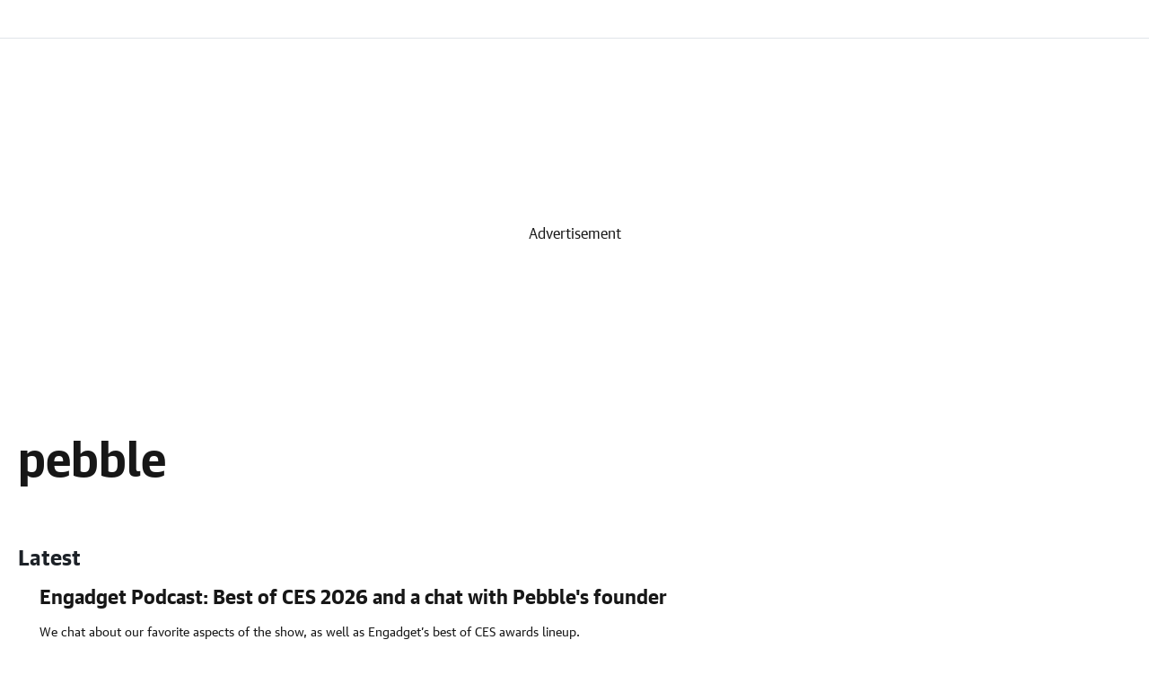

--- FILE ---
content_type: text/html; charset=utf-8
request_url: https://www.engadget.com/tag/pebble/
body_size: 39037
content:
<!DOCTYPE html><html lang="en" data-site="engadget"><head><meta charSet="utf-8"/><meta name="viewport" content="width=device-width, initial-scale=1"/><link rel="stylesheet" href="/_gdgt/_next/static/css/19009c0426682ad9.css" data-precedence="next"/><link rel="stylesheet" href="/_gdgt/_next/static/css/667411927ccc7a6b.css" data-precedence="next"/><link rel="stylesheet" href="/_gdgt/_next/static/css/f09838d6c288ed49.css" data-precedence="next"/><link rel="stylesheet" href="/_gdgt/_next/static/css/1acd3b928ef2e309.css" data-precedence="next"/><link rel="stylesheet" href="/_gdgt/_next/static/css/f3744b891dd89577.css" data-precedence="next"/><link rel="preload" as="script" fetchPriority="low" href="/_gdgt/_next/static/chunks/webpack-e1efe0a3a494e1b0.js"/><script src="/_gdgt/_next/static/css/667411927ccc7a6b.css" async=""></script><script src="/_gdgt/_next/static/chunks/vendor-8d0e6c4675dab796.js" async=""></script><script src="/_gdgt/_next/static/chunks/main-app-ca04fff4a64acdca.js" async=""></script><script src="/_gdgt/_next/static/chunks/app/%5B...hubSlug%5D/layout-1fe1398f9ebd31f5.js" async=""></script><script src="/_gdgt/_next/static/chunks/app/layout-d1be245a649914c8.js" async=""></script><script src="/_gdgt/_next/static/chunks/app/%5B...hubSlug%5D/page-24b00acc51175780.js" async=""></script><script src="/_gdgt/_next/static/chunks/app/not-found-136a500055b0b3d4.js" async=""></script><link rel="preload" href="https://s.yimg.com/oa/consent.js" as="script"/><link rel="preload" href="https://s.yimg.com/du/benji/benji-2.js" as="script"/><link rel="preload" href="https://consent.cmp.oath.com/version/6.4.1/cmp.js" as="script"/><link rel="apple-touch-icon" sizes="57x57" href="https://s.yimg.com/kw/assets/apple-touch-icon-57x57.png"/><link rel="apple-touch-icon-precomposed" sizes="120x120" href="https://s.yimg.com/kw/assets/apple-touch-icon-120x120.png"/><link rel="apple-touch-icon" sizes="57x57" href="https://s.yimg.com/kw/assets/apple-touch-icon-57x57.png"/><link rel="apple-touch-icon" sizes="152x152" href="https://s.yimg.com/kw/assets/apple-touch-icon-152x152.png"/><link rel="next" href="https://www.engadget.com/tag/pebble/page/2/"/><title>pebble News, Reviews and Information | Engadget</title><meta name="description" content="Get the latest pebble info from our tech-obsessed editors with breaking news, in-depth reviews, hands-on videos, and our insights on future products."/><meta name="robots" content="noindex"/><meta name="oath:guce:consent-host" content="guce.engadget.com"/><meta name="fb:app_id" content="464864107046584"/><meta name="fb:admins" content="11710688"/><meta name="fb:pages" content="5738237369"/><meta name="conf:cjs:locale" content="en-US"/><meta name="conf:cjs:consent-flow" content="dmi"/><link rel="canonical" href="https://www.engadget.com/tag/pebble/"/><meta property="og:title" content="pebble News, Reviews and Information | Engadget"/><meta property="og:description" content="Get the latest pebble info from our tech-obsessed editors with breaking news, in-depth reviews, hands-on videos, and our insights on future products."/><meta property="og:url" content="https://www.engadget.com/tag/pebble/"/><meta property="og:site_name" content="Engadget"/><meta property="og:locale" content="en_US"/><meta property="og:image" content="https://s.yimg.com/kw/assets/engadget-amp-proposed.png"/><meta property="og:type" content="website"/><meta name="twitter:card" content="summary"/><meta name="twitter:site" content="Engadget"/><meta name="twitter:title" content="pebble News, Reviews and Information | Engadget"/><meta name="twitter:description" content="Get the latest pebble info from our tech-obsessed editors with breaking news, in-depth reviews, hands-on videos, and our insights on future products."/><meta name="twitter:image" content="https://s.yimg.com/kw/assets/engadget-amp-proposed.png"/><link rel="icon" href="/favicon.ico" type="image/x-icon" sizes="32x32"/><meta name="next-size-adjust"/><script>(self.__next_s=self.__next_s||[]).push([0,{"children":"!function(){var e={604:function(e){\"use strict\";function t(e){return(t=\"function\"==typeof Symbol&&\"symbol\"==typeof Symbol.iterator?function(e){return typeof e}:function(e){return e&&\"function\"==typeof Symbol&&e.constructor===Symbol&&e!==Symbol.prototype?\"symbol\":typeof e})(e)}e.exports=function(){for(var e,n,a=[],s=window,r=s;r;){try{if(r.frames.__tcfapiLocator){e=r;break}}catch(e){}if(r===s.top)break;r=r.parent}e||(function e(){var t=s.document,n=!!s.frames.__tcfapiLocator;if(!n)if(t.body){var a=t.createElement(\"iframe\");a.style.cssText=\"display:none\",a.name=\"__tcfapiLocator\",t.body.appendChild(a)}else setTimeout(e,5);return!n}(),s.__tcfapi=function(){for(var e=arguments.length,t=new Array(e),s=0;s<e;s++)t[s]=arguments[s];if(!t.length)return a;\"setGdprApplies\"===t[0]?t.length>3&&2===parseInt(t[1],10)&&\"boolean\"==typeof t[3]&&(n=t[3],\"function\"==typeof t[2]&&t[2](\"set\",!0)):\"ping\"===t[0]?\"function\"==typeof t[2]&&t[2]({gdprApplies:n,cmpLoaded:!1,cmpStatus:\"stub\"}):a.push(t)},s.addEventListener(\"message\",(function(e){var n=\"string\"==typeof e.data,a={};if(n)try{a=JSON.parse(e.data)}catch(e){}else a=e.data;var s=\"object\"===t(a)&&null!==a?a.__tcfapiCall:null;s&&window.__tcfapi(s.command,s.version,(function(t,a){var r={__tcfapiReturn:{returnValue:t,success:a,callId:s.callId}};e&&e.source&&e.source.postMessage&&e.source.postMessage(n?JSON.stringify(r):r,\"*\")}),s.parameter)}),!1))}},5789:function(e,t,n){\"use strict\";n.r(t),window.__gpp_addFrame=function(e){if(!window.frames[e])if(document.body){var t=document.createElement(\"iframe\");t.style.cssText=\"display:none\",t.name=e,document.body.appendChild(t)}else window.setTimeout(window.__gpp_addFrame,10,e)},window.__gpp_stub=function(){var e=arguments;if(__gpp.queue=__gpp.queue||[],__gpp.events=__gpp.events||[],!e.length||1==e.length&&\"queue\"==e[0])return __gpp.queue;if(1==e.length&&\"events\"==e[0])return __gpp.events;var t=e[0],n=e.length>1?e[1]:null,a=e.length>2?e[2]:null;if(\"ping\"===t)n({gppVersion:\"1.1\",cmpStatus:\"stub\",cmpDisplayStatus:\"hidden\",signalStatus:\"not ready\",supportedAPIs:[\"2:tcfeuv2\",\"5:tcfcav1\",\"6:uspv1\",\"7:usnatv1\",\"8:uscav1\",\"9:usvav1\",\"10:uscov1\",\"11:usutv1\",\"12:usctv1\"],cmpId:0,sectionList:[],applicableSections:[],gppString:\"\",parsedSections:{}},!0);else if(\"addEventListener\"===t){\"lastId\"in __gpp||(__gpp.lastId=0),__gpp.lastId++;var s=__gpp.lastId;__gpp.events.push({id:s,callback:n,parameter:a}),n({eventName:\"listenerRegistered\",listenerId:s,data:!0,pingData:{gppVersion:\"1.1\",cmpStatus:\"stub\",cmpDisplayStatus:\"hidden\",signalStatus:\"not ready\",supportedAPIs:[\"2:tcfeuv2\",\"5:tcfcav1\",\"6:uspv1\",\"7:usnatv1\",\"8:uscav1\",\"9:usvav1\",\"10:uscov1\",\"11:usutv1\",\"12:usctv1\"],cmpId:0,sectionList:[],applicableSections:[],gppString:\"\",parsedSections:{}}},!0)}else if(\"removeEventListener\"===t){for(var r=!1,o=0;o<__gpp.events.length;o++)if(__gpp.events[o].id==a){__gpp.events.splice(o,1),r=!0;break}n({eventName:\"listenerRemoved\",listenerId:a,data:r,pingData:{gppVersion:\"1.1\",cmpStatus:\"stub\",cmpDisplayStatus:\"hidden\",signalStatus:\"not ready\",supportedAPIs:[\"2:tcfeuv2\",\"5:tcfcav1\",\"6:uspv1\",\"7:usnatv1\",\"8:uscav1\",\"9:usvav1\",\"10:uscov1\",\"11:usutv1\",\"12:usctv1\"],cmpId:0,sectionList:[],applicableSections:[],gppString:\"\",parsedSections:{}}},!0)}else\"hasSection\"===t?n(!1,!0):\"getSection\"===t||\"getField\"===t?n(null,!0):__gpp.queue.push([].slice.apply(e))},window.__gpp_msghandler=function(e){var t=\"string\"==typeof e.data;try{var n=t?JSON.parse(e.data):e.data}catch(e){n=null}if(\"object\"==typeof n&&null!==n&&\"__gppCall\"in n){var a=n.__gppCall;window.__gpp(a.command,(function(n,s){var r={__gppReturn:{returnValue:n,success:s,callId:a.callId}};e.source.postMessage(t?JSON.stringify(r):r,\"*\")}),\"parameter\"in a?a.parameter:null,\"version\"in a?a.version:\"1.1\")}},\"__gpp\"in window&&\"function\"==typeof window.__gpp||(window.__gpp=window.__gpp_stub,window.addEventListener(\"message\",window.__gpp_msghandler,!1),window.__gpp_addFrame(\"__gppLocator\"))},7037:function(e,t,n){\"use strict\";n.r(t);var a=n(604);n.n(a)()()},7781:function(){!function(){for(var e,t=\"__uspapiLocator\",n=[],a=window;a;){try{if(a.frames[t]){e=a;break}}catch(e){}if(a===window.top)break;a=a.parent}e||(function e(){var n=window.document;if(!window.frames[t])if(n.body){var a=n.createElement(\"iframe\");a.style.cssText=\"display:none\",a.name=t,n.body.appendChild(a)}else setTimeout(e,5)}(),window.__uspapi=function(){for(var e=arguments.length,t=new Array(e),a=0;a<e;a++)t[a]=arguments[a];if(!t.length)return n;n.push(t)},window.addEventListener(\"message\",(function(e){var t=\"string\"==typeof e.data,n={};try{n=t?JSON.parse(e.data):e.data}catch(e){}var a=n.__uspapiCall;a&&window.__uspapi(a.command,a.version,(function(n,s){var r={__uspapiReturn:{returnValue:n,success:s,callId:a.callId}};t&&(r=JSON.stringify(r)),e&&e.source&&e.source.postMessage(r,\"*\")}),a.parameter)}),!1))}()}},t={};function n(a){var s=t[a];if(void 0!==s)return s.exports;var r=t[a]={exports:{}};return e[a](r,r.exports,n),r.exports}n.n=function(e){var t=e&&e.__esModule?function(){return e.default}:function(){return e};return n.d(t,{a:t}),t},n.d=function(e,t){for(var a in t)n.o(t,a)&&!n.o(e,a)&&Object.defineProperty(e,a,{enumerable:!0,get:t[a]})},n.o=function(e,t){return Object.prototype.hasOwnProperty.call(e,t)},n.r=function(e){\"undefined\"!=typeof Symbol&&Symbol.toStringTag&&Object.defineProperty(e,Symbol.toStringTag,{value:\"Module\"}),Object.defineProperty(e,\"__esModule\",{value:!0})},function(){\"use strict\";n(7781);!window.document.documentMode&&(n(7037),n(5789))}()}();","id":"cmpstub"}])</script><script type="application/ld+json">{"@context":"https://schema.org","@type":"Organization","description":"Find the latest technology news and expert tech product reviews. Learn about the latest gadgets and consumer tech products for entertainment, gaming, lifestyle and more.","logo":{"@type":"ImageObject","caption":"Engadget","url":"https://s.yimg.com/kw/assets/engadget-amp-proposed.png"},"name":"Engadget","url":"https://www.engadget.com"}</script><script src="/_gdgt/_next/static/chunks/polyfills-42372ed130431b0a.js" noModule=""></script></head><body class="__variable_d054e7 __variable_09ba7e antialiased"><script id="__esi_vars__" type="application/json">{"acookieFields":"BBX=0; GUC=0; A1=1; A3=1; MISMATCH=0; C_WOEID=23424977; S_WOEID=2347594; IS_EU=0; GEN_EXEMPT=0; G_TOS=NONEU;","acookieGucConsentTypes":"NON_EU_CONSENT; OATH_AS_THIRD_PARTY; ANALYSIS_OF_COMMUNICATIONS; PRECISE_GEOLOCATION; CROSS_DEVICE_MAPPING; ACCOUNT_MATCHING; SEARCH_HISTORY; FIRST_PARTY_ADS; CONTENT_PERSONALIZATION; SELL_PERSONAL_INFORMATION; GENERAL_ANALYSIS_CONSENT; THIRD_PARTY_CONTENT_EMBED; INSIGHTS_FROM_COMMUNICATIONS; THIRD_PARTY_ANALYTICS","age":"","bot":"1","bucket":"","crumb":"HeEXtXO2VXz","device":"desktop","fpid":"","gender":"","jurisdiction":"US","lang":"en-US","loggedIn":"","region":"US","site":"engadget","xsmr":"global.bcookie;global.aid;global.remote_ip;orm=0;obc=0;oad=0;orc=0;","y-bucket-1":"","y-bucket-max":"","ynet":""}</script><div class="min-h-[86px]"><section class="engadget-header" id="nav" data-ylk="sec:navrail;" data-test="header"><nav class="w-full border-b bg-white  " data-test="nav"><div class="lg:py-[21px]"><header class="bg-white p-4 text-black lg:hidden" data-test="mobile-nav"><div class="flex items-center justify-between"><button class="space-x-4" data-test="mobile-nav-toggle" data-ylk="sec:navrail;elm:expand;itc:1;"><svg xmlns="http://www.w3.org/2000/svg" viewBox="0 0 24 24" fill="none" stroke="currentColor" stroke-width="2" width="24" height="24" class="cursor-pointer"><path d="M3 12h18M3 6h18M3 18h18"></path></svg></button><a data-ylk="elm:logo;sec:header;subsec:logo;slk:Engadget;itc:0;" href="/" class="absolute left-1/2 -translate-x-1/2 cursor-pointer"><svg xmlns="http://www.w3.org/2000/svg" width="135" height="29" fill="none" aria-hidden="true"><g fill="#232A31" clip-path="url(#engadgetLogo_svg__a)"><path fill-rule="evenodd" d="M135 10.681h-8.034v12.727h-2.677V.5h2.677v7.635H135z" clip-rule="evenodd"></path><path d="M119.989 8.135h-10.596c-1.463 0-2.958 1.318-2.958 2.71v10.071c0 1.392 1.497 2.492 2.958 2.492h10.431v-2.544h-10.712V18.32h10.877c1.464 0 2.515-1.107 2.515-2.499v-4.975c-.003-1.39-1.051-2.71-2.515-2.71m-.165 7.638h-10.712V10.68h10.712zM102.328 8.135H91.732c-1.463 0-2.26 1.318-2.26 2.71v10.071c0 1.392.797 2.492 2.26 2.492h10.239v2.546h-9.82V28.5h10.177c1.464 0 2.32-1.217 2.32-2.608V10.845c0-1.39-.856-2.71-2.32-2.71m-.357 12.727h-9.82v-10.18h9.82zM84.794.5v7.635H74.456c-1.463 0-3.053 1.319-3.053 2.71v10.011c0 1.391 1.59 2.552 3.053 2.552h13.018V.5zm0 20.363H74.082V10.68h10.712zM67.097 8.135h-7.948c-2.927 0-5.6 2.447-5.6 5.228v7.553c0 1.392 1.489 2.492 2.952 2.492h4.675c2.353 0 4.872-.948 5.765-2.492v2.492h2.677V10.845c0-1.39-1.058-2.71-2.521-2.71m-.156 12.73H56.229v-7.5c0-1.392 1.459-2.682 2.922-2.682h7.79zM49.141 8.135H38.545c-1.463 0-2.85 1.318-2.85 2.71v10.01c0 1.392 1.387 2.553 2.85 2.553h10.54v2.546H38.373V28.5h10.768c1.464 0 2.621-1.157 2.621-2.548V10.845c.002-1.39-1.157-2.71-2.62-2.71m-.056 12.727H38.373v-10.18h10.712z"></path><path fill-rule="evenodd" d="M28.538 8.135c2.924 0 5.37 2.447 5.37 5.228v10.045h-2.677V13.365c0-1.392-1.23-2.682-2.693-2.682H20.52V23.41h-2.68V10.845c0-1.392 1.286-2.71 2.75-2.71z" clip-rule="evenodd"></path><path d="M13.23 8.135H2.634C1.264 8.135.136 9.296 0 10.586v10.587c.136 1.266 1.264 2.235 2.634 2.235h10.741v-2.544H2.664V18.32H13.23c1.463 0 2.824-1.107 2.824-2.499v-4.975c0-1.39-1.361-2.71-2.825-2.71m.148 7.638H2.664V10.68h10.711v5.092z"></path></g><defs><clipPath id="engadgetLogo_svg__a"><path fill="#fff" d="M0 .5h135v28H0z"></path></clipPath></defs></svg></a><a data-ylk="elm:signin;itc:0;sec:header;subsec:account;" class="border-greyscale-pebble text-batcave w-auto whitespace-nowrap rounded-full border-2 px-[18px] py-[10px] text-[18px] font-normal leading-[20px] hover:bg-gray-100 !text-[14px] !leading-none" href="https://oidc.engadget.com/login?dest=https%3A%2F%2Fwww.engadget.com&amp;pspid=1197802876&amp;activity=header&amp;crumb=HeEXtXO2VXz">Sign in</a></div><form id="search" data-component="Search" class="bg-primary-dark z-[51] mt-4 h-[32px] w-full rounded-[80px] md:h-[43px] lg:mt-0 lg:max-w-[725px]" autoComplete="off" data-test="search-bar" action="https://search.engadget.com/search"><div class="flex size-full items-center pl-4 pr-[24px] lg:pl-6"><div class="flex size-full items-center justify-between"><div class="flex h-full grow items-center gap-4"><button class="" data-component="IconButton" type="submit" aria-label="Search" title="Search" data-ylk="sec:nav;slk:vert-srch;elm:search;elmt:icon;itc:1"><svg xmlns="http://www.w3.org/2000/svg" fill="none" viewBox="0 0 24 24" stroke-width="3" stroke="currentColor" width="24" height="24" class="size-4"><path stroke-linecap="square" stroke-linejoin="round" d="M21 21l-4.35-4.35m1.75-5.4a7.5 7.5 0 11-15 0 7.5 7.5 0 0115 0z"></path></svg></button><input type="text" id="search-terms" class="bg-primary-dark text-primary grow text-[14px] font-[400] leading-[20px] outline-none" placeholder="What are you searching for?" aria-autocomplete="both" aria-roledescription="combobox" aria-expanded="true" aria-label="Search" role="combobox" aria-controls="" name="p"/><input type="hidden" name="fr" value="engadget"/></div></div></div><div class="z-[51]"><div id="search-results"></div></div></form></header></div></nav></section></div><div class="relative w-full opacity-100 transition-all"><div class="relative z-10 mx-auto flex !flex-row flex-wrap items-start justify-between"><div class="w-full"><section role="region" class="bg-grey-hair mx-auto flex min-h-[48px] items-center overflow-x-hidden md:min-h-[310px] lg:min-h-[350px]" data-test="top-ad"><div class="relative z-0 mx-auto my-0 items-center justify-center"><div id="LB-MULTI_ATF"><div class="flex items-center" data-test="centerad"><div class="items-center justify-center" id="RlbkqH1"><div class="items-center justify-center" id="Rlbkq"></div><div class="items-center justify-center" id="Rlbkq"></div><div class="flex size-full items-center justify-center text-center leading-3" style="height:50px;width:320px">Advertisement</div><style type="text/css">#RlbkqH1 { display: none; }
@media screen and (max-width: 767.95px) {
        #RlbkqH1 { display: flex; }
        iframe { max-width: 100vw; }
      }</style></div><div class="items-center justify-center" id="R15bkqH1"><div class="items-center justify-center" id="R15bkq"></div><div class="items-center justify-center" id="R15bkq"></div><div class="flex size-full items-center justify-center text-center leading-3" style="height:90px;width:728px">Advertisement</div><style type="text/css">#R15bkqH1 { display: none; }
@media screen and (min-width: 768px) and (max-width: 1023.95px) {
        #R15bkqH1 { display: flex; }
        iframe { max-width: 100vw; }
      }</style></div><div class="items-center justify-center" id="R1lbkqH1"><div class="items-center justify-center" id="R1lbkq"></div><div class="items-center justify-center" id="R1lbkq"></div><div class="flex size-full items-center justify-center text-center leading-3" style="height:90px;width:728px">Advertisement</div><style type="text/css">#R1lbkqH1 { display: none; }
@media screen and (min-width: 1024px) {
        #R1lbkqH1 { display: flex; }
        iframe { max-width: 100vw; }
      }</style></div></div></div></div></section><div class="relative flex w-full justify-around"><div class="relative mx-[16px] w-full max-w-[1312px] py-0 sm:mx-[20px] md:mx-[20px]"><main class="bg-white pt-0"><section><div class="flex max-w-440:block items-center pb-[30px] pt-[50px] max-w-440:pb-[14px]" data-test="hub-header"><div class="flex h-[60px] items-center pe-[32px] "><h1 class="mb-[10px] font-guardianbold text-[42px] leading-[40px] md:mb-0 md:text-center lg:mb-0 lg:text-[52px] lg:leading-[60px] max-w-440:mb-[16px] max-w-440:border-b max-w-440:border-solid max-w-440:pb-[16px] max-w-440:text-[32px] max-w-440:leading-[38px] m-0 font-guardian text-[42px] leading-[60px] md:text-[52px] md:leading-[60px] " data-test="hub-header-title">pebble</h1></div></div><section id="subNav" data-ylk="mpos:0;sec:subnav;" data-test="breadcrumb"></section><section class="py-0 sm:py-[30px] md:py-[30px] lg:py-[30px] " id="strm-7f476f09-df1d-46b8-86bb-4557881c529b,pebble" data-ylk="mpos:0;sec:strm;subsec:Latest;itc:0;" data-test="stream"><div class="mb-[12px] flex items-center justify-start gap-5"><h3 class="font-guardianbold text-[22px] leading-[26px] text-primary md:text-[24px] md:leading-[34px]">Latest</h3></div><div class="! mt-0 flex items-start justify-between"><div class="ml-0 max-w-[864px]"><ul class="m-0 block list-none flex-wrap justify-between p-0"><li class="mb-6 box-border"><div class="flex items-stretch sm:h-full sm:flex-row"><!--$!--><template data-dgst="BAILOUT_TO_CLIENT_SIDE_RENDERING"></template><!--/$--><div class="relative ml-[14px] flex items-stretch sm:ml-[24px]"><div class="flex flex-col items-start"><h4 class="my-0 font-guardianbold text-[22px] leading-[28px] no-underline md:text-[22px] md:leading-[28px] lg:text-[22px] lg:leading-[28px] max-w-440:text-[13px] max-w-440:leading-[18px]"><a data-ylk="cpos:1;elm:hdln;" class="clickable-multi-line-link my-0" href="https://www.engadget.com/computing/engadget-podcast-best-of-ces-2026-and-a-chat-with-pebbles-founder-160000762.html"><span>Engadget Podcast: Best of CES 2026 and a chat with Pebble&#x27;s founder</span></a></h4><p class="!mb-0 mt-2 hidden font-guardian text-[14px] font-normal leading-[20px] sm:hidden md:mt-[10px] md:block lg:mt-[15px] lg:block">We chat about our favorite aspects of the show, as well as Engadget’s best of CES awards lineup.</p><div class="mt-2 flex items-center md:mt-[10px]"><!--$!--><template data-dgst="BAILOUT_TO_CLIENT_SIDE_RENDERING"></template><!--/$--><div class="mx-[15px] mb-0 flex items-center sm:flex md:flex lg:flex max-w-440:hidden"><span class="size-[5.6px] rounded-full bg-[#232a31]"></span></div><!--$!--><template data-dgst="BAILOUT_TO_CLIENT_SIDE_RENDERING"></template><!--/$--></div></div></div></div></li><li class="mb-6 box-border"><div class="flex items-stretch sm:h-full sm:flex-row"><!--$!--><template data-dgst="BAILOUT_TO_CLIENT_SIDE_RENDERING"></template><!--/$--><div class="relative ml-[14px] flex items-stretch sm:ml-[24px]"><div class="flex flex-col items-start"><h4 class="my-0 font-guardianbold text-[22px] leading-[28px] no-underline md:text-[22px] md:leading-[28px] lg:text-[22px] lg:leading-[28px] max-w-440:text-[13px] max-w-440:leading-[18px]"><a data-ylk="cpos:2;elm:hdln;" class="clickable-multi-line-link my-0" href="https://www.engadget.com/big-tech/ces-2026-day-1-the-biggest-tech-news-and-gadgets-you-missed-from-the-first-official-day-of-the-show-144040174.html"><span>CES 2026 Day 1: The biggest tech news and gadgets you missed from the first official day of the show</span></a></h4><p class="!mb-0 mt-2 hidden font-guardian text-[14px] font-normal leading-[20px] sm:hidden md:mt-[10px] md:block lg:mt-[15px] lg:block">Gaming tech, foldables and AI gadgets dominated the first day of CES 2026.</p><div class="mt-2 flex items-center md:mt-[10px]"><!--$!--><template data-dgst="BAILOUT_TO_CLIENT_SIDE_RENDERING"></template><!--/$--><div class="mx-[15px] mb-0 flex items-center sm:flex md:flex lg:flex max-w-440:hidden"><span class="size-[5.6px] rounded-full bg-[#232a31]"></span></div><!--$!--><template data-dgst="BAILOUT_TO_CLIENT_SIDE_RENDERING"></template><!--/$--></div></div></div></div></li><li class="mb-6 box-border"><div class="flex items-stretch sm:h-full sm:flex-row"><!--$!--><template data-dgst="BAILOUT_TO_CLIENT_SIDE_RENDERING"></template><!--/$--><div class="relative ml-[14px] flex items-stretch sm:ml-[24px]"><div class="flex flex-col items-start"><h4 class="my-0 font-guardianbold text-[22px] leading-[28px] no-underline md:text-[22px] md:leading-[28px] lg:text-[22px] lg:leading-[28px] max-w-440:text-[13px] max-w-440:leading-[18px]"><a data-ylk="cpos:3;elm:hdln;" class="clickable-multi-line-link my-0" href="https://www.engadget.com/wearables/pebble-seeks-to-remedy-the-wearable-industrys-original-sin-170000834.html"><span>Pebble seeks to remedy the wearable industry&#x27;s original sin</span></a></h4><p class="!mb-0 mt-2 hidden font-guardian text-[14px] font-normal leading-[20px] sm:hidden md:mt-[10px] md:block lg:mt-[15px] lg:block">It&#x27;s easy to love Pebble&#x27;s Round 2.</p><div class="mt-2 flex items-center md:mt-[10px]"><!--$!--><template data-dgst="BAILOUT_TO_CLIENT_SIDE_RENDERING"></template><!--/$--><div class="mx-[15px] mb-0 flex items-center sm:flex md:flex lg:flex max-w-440:hidden"><span class="size-[5.6px] rounded-full bg-[#232a31]"></span></div><!--$!--><template data-dgst="BAILOUT_TO_CLIENT_SIDE_RENDERING"></template><!--/$--></div></div></div></div></li><li class="mb-6 box-border"><div class="flex items-stretch sm:h-full sm:flex-row"><!--$!--><template data-dgst="BAILOUT_TO_CLIENT_SIDE_RENDERING"></template><!--/$--><div class="relative ml-[14px] flex items-stretch sm:ml-[24px]"><div class="flex flex-col items-start"><h4 class="my-0 font-guardianbold text-[22px] leading-[28px] no-underline md:text-[22px] md:leading-[28px] lg:text-[22px] lg:leading-[28px] max-w-440:text-[13px] max-w-440:leading-[18px]"><a data-ylk="cpos:4;elm:hdln;" class="clickable-multi-line-link my-0" href="https://www.engadget.com/wearables/pebble-brings-its-round-faced-smartwatch-back-from-the-dead-150000172.html"><span>Pebble brings its round-faced smartwatch back from the dead</span></a></h4><p class="!mb-0 mt-2 hidden font-guardian text-[14px] font-normal leading-[20px] sm:hidden md:mt-[10px] md:block lg:mt-[15px] lg:block">Pebble has revived the Round while fixing all of its flaws.</p><div class="mt-2 flex items-center md:mt-[10px]"><!--$!--><template data-dgst="BAILOUT_TO_CLIENT_SIDE_RENDERING"></template><!--/$--><div class="mx-[15px] mb-0 flex items-center sm:flex md:flex lg:flex max-w-440:hidden"><span class="size-[5.6px] rounded-full bg-[#232a31]"></span></div><!--$!--><template data-dgst="BAILOUT_TO_CLIENT_SIDE_RENDERING"></template><!--/$--></div></div></div></div></li><li class="mb-6 box-border min-h-[88px] sm:min-h-[113px] md:min-h-[169px] lg:min-h-[234px]"><!--$!--><template data-dgst="BAILOUT_TO_CLIENT_SIDE_RENDERING"></template><!--/$--></li><li class="mb-6 box-border"><div class="flex items-stretch sm:h-full sm:flex-row"><!--$!--><template data-dgst="BAILOUT_TO_CLIENT_SIDE_RENDERING"></template><!--/$--><div class="relative ml-[14px] flex items-stretch sm:ml-[24px]"><div class="flex flex-col items-start"><h4 class="my-0 font-guardianbold text-[22px] leading-[28px] no-underline md:text-[22px] md:leading-[28px] lg:text-[22px] lg:leading-[28px] max-w-440:text-[13px] max-w-440:leading-[18px]"><a data-ylk="cpos:5;elm:hdln;" class="clickable-multi-line-link my-0" href="https://www.engadget.com/wearables/pebble-is-making-a-weird-little-smart-ring-for-recording-thoughts-161723645.html"><span>Pebble is making a weird little smart ring for recording thoughts</span></a></h4><p class="!mb-0 mt-2 hidden font-guardian text-[14px] font-normal leading-[20px] sm:hidden md:mt-[10px] md:block lg:mt-[15px] lg:block">Pebble just announced the Index 01, a smart ring for recording thoughts. It&#x27;s basically a ring with a microphone.</p><div class="mt-2 flex items-center md:mt-[10px]"><!--$!--><template data-dgst="BAILOUT_TO_CLIENT_SIDE_RENDERING"></template><!--/$--><div class="mx-[15px] mb-0 flex items-center sm:flex md:flex lg:flex max-w-440:hidden"><span class="size-[5.6px] rounded-full bg-[#232a31]"></span></div><!--$!--><template data-dgst="BAILOUT_TO_CLIENT_SIDE_RENDERING"></template><!--/$--></div></div></div></div></li><li class="mb-6 box-border"><div class="flex items-stretch sm:h-full sm:flex-row"><!--$!--><template data-dgst="BAILOUT_TO_CLIENT_SIDE_RENDERING"></template><!--/$--><div class="relative ml-[14px] flex items-stretch sm:ml-[24px]"><div class="flex flex-col items-start"><h4 class="my-0 font-guardianbold text-[22px] leading-[28px] no-underline md:text-[22px] md:leading-[28px] lg:text-[22px] lg:leading-[28px] max-w-440:text-[13px] max-w-440:leading-[18px]"><a data-ylk="cpos:6;elm:hdln;" class="clickable-multi-line-link my-0" href="https://www.engadget.com/wearables/heres-the-final-design-of-the-pebble-time-2-e-paper-smartwatch-172406191.html"><span>Here&#x27;s the final design of the Pebble Time 2 e-paper smartwatch</span></a></h4><p class="!mb-0 mt-2 hidden font-guardian text-[14px] font-normal leading-[20px] sm:hidden md:mt-[10px] md:block lg:mt-[15px] lg:block">The team at Core Designs have added new features to the smartwatch, including 316 stainless steel, a multicolor RGB LED backlight and a second microphone.</p><div class="mt-2 flex items-center md:mt-[10px]"><!--$!--><template data-dgst="BAILOUT_TO_CLIENT_SIDE_RENDERING"></template><!--/$--><div class="mx-[15px] mb-0 flex items-center sm:flex md:flex lg:flex max-w-440:hidden"><span class="size-[5.6px] rounded-full bg-[#232a31]"></span></div><!--$!--><template data-dgst="BAILOUT_TO_CLIENT_SIDE_RENDERING"></template><!--/$--></div></div></div></div></li><li class="mb-6 box-border"><div class="flex items-stretch sm:h-full sm:flex-row"><!--$!--><template data-dgst="BAILOUT_TO_CLIENT_SIDE_RENDERING"></template><!--/$--><div class="relative ml-[14px] flex items-stretch sm:ml-[24px]"><div class="flex flex-col items-start"><h4 class="my-0 font-guardianbold text-[22px] leading-[28px] no-underline md:text-[22px] md:leading-[28px] lg:text-[22px] lg:leading-[28px] max-w-440:text-[13px] max-w-440:leading-[18px]"><a data-ylk="cpos:7;elm:hdln;" class="clickable-multi-line-link my-0" href="https://www.engadget.com/wearables/the-spiritual-sequel-to-the-pebble-smartwatch-is-on-track-to-ship-in-july-182014025.html"><span>The spiritual sequel to the Pebble smartwatch is on track to ship in July</span></a></h4><p class="!mb-0 mt-2 hidden font-guardian text-[14px] font-normal leading-[20px] sm:hidden md:mt-[10px] md:block lg:mt-[15px] lg:block">The Core 2 Duo watch is supposed to ship in July and a companion app for the watch is currently being tested.</p><div class="mt-2 flex items-center md:mt-[10px]"><!--$!--><template data-dgst="BAILOUT_TO_CLIENT_SIDE_RENDERING"></template><!--/$--><div class="mx-[15px] mb-0 flex items-center sm:flex md:flex lg:flex max-w-440:hidden"><span class="size-[5.6px] rounded-full bg-[#232a31]"></span></div><!--$!--><template data-dgst="BAILOUT_TO_CLIENT_SIDE_RENDERING"></template><!--/$--></div></div></div></div></li><li class="mb-6 box-border"><div class="flex items-stretch sm:h-full sm:flex-row"><!--$!--><template data-dgst="BAILOUT_TO_CLIENT_SIDE_RENDERING"></template><!--/$--><div class="relative ml-[14px] flex items-stretch sm:ml-[24px]"><div class="flex flex-col items-start"><h4 class="my-0 font-guardianbold text-[22px] leading-[28px] no-underline md:text-[22px] md:leading-[28px] lg:text-[22px] lg:leading-[28px] max-w-440:text-[13px] max-w-440:leading-[18px]"><a data-ylk="cpos:8;elm:hdln;" class="clickable-multi-line-link my-0" href="https://www.engadget.com/wearables/pebble-founder-eric-migicovsky-just-introduced-two-new-e-paper-smartwatches-160008363.html"><span>Pebble founder Eric Migicovsky just introduced two new e-paper smartwatches</span></a></h4><p class="!mb-0 mt-2 hidden font-guardian text-[14px] font-normal leading-[20px] sm:hidden md:mt-[10px] md:block lg:mt-[15px] lg:block">Pebble founder Eric Migicovsky just introduced two new smartwatches, the Core 2 Duo and the Core Time 2. This is happening after Google open-sourced the Pebble operating system.</p><div class="mt-2 flex items-center md:mt-[10px]"><!--$!--><template data-dgst="BAILOUT_TO_CLIENT_SIDE_RENDERING"></template><!--/$--><div class="mx-[15px] mb-0 flex items-center sm:flex md:flex lg:flex max-w-440:hidden"><span class="size-[5.6px] rounded-full bg-[#232a31]"></span></div><!--$!--><template data-dgst="BAILOUT_TO_CLIENT_SIDE_RENDERING"></template><!--/$--></div></div></div></div></li><li class="mb-6 box-border min-h-[88px] sm:min-h-[113px] md:min-h-[169px] lg:min-h-[234px]"><!--$!--><template data-dgst="BAILOUT_TO_CLIENT_SIDE_RENDERING"></template><!--/$--></li><li class="mb-6 box-border"><div class="flex items-stretch sm:h-full sm:flex-row"><!--$!--><template data-dgst="BAILOUT_TO_CLIENT_SIDE_RENDERING"></template><!--/$--><div class="relative ml-[14px] flex items-stretch sm:ml-[24px]"><div class="flex flex-col items-start"><h4 class="my-0 font-guardianbold text-[22px] leading-[28px] no-underline md:text-[22px] md:leading-[28px] lg:text-[22px] lg:leading-[28px] max-w-440:text-[13px] max-w-440:leading-[18px]"><a data-ylk="cpos:9;elm:hdln;" class="clickable-multi-line-link my-0" href="https://www.engadget.com/wearables/google-open-sources-the-pebble-smartwatchs-software-and-its-creator-is-making-a-new-model-220526568.html"><span>Google open-sources the Pebble smartwatch’s software, and its creator is making a new model</span></a></h4><p class="!mb-0 mt-2 hidden font-guardian text-[14px] font-normal leading-[20px] sm:hidden md:mt-[10px] md:block lg:mt-[15px] lg:block">Google has open-sourced most of the Pebble smartwatch’s software. The wearable’s creator is already plotting a spiritual successor, which he says will be nearly identical to the original.</p><div class="mt-2 flex items-center md:mt-[10px]"><!--$!--><template data-dgst="BAILOUT_TO_CLIENT_SIDE_RENDERING"></template><!--/$--><div class="mx-[15px] mb-0 flex items-center sm:flex md:flex lg:flex max-w-440:hidden"><span class="size-[5.6px] rounded-full bg-[#232a31]"></span></div><!--$!--><template data-dgst="BAILOUT_TO_CLIENT_SIDE_RENDERING"></template><!--/$--></div></div></div></div></li><li class="mb-6 box-border"><div class="flex items-stretch sm:h-full sm:flex-row"><!--$!--><template data-dgst="BAILOUT_TO_CLIENT_SIDE_RENDERING"></template><!--/$--><div class="relative ml-[14px] flex items-stretch sm:ml-[24px]"><div class="flex flex-col items-start"><h4 class="my-0 font-guardianbold text-[22px] leading-[28px] no-underline md:text-[22px] md:leading-[28px] lg:text-[22px] lg:leading-[28px] max-w-440:text-[13px] max-w-440:leading-[18px]"><a data-ylk="cpos:10;elm:hdln;" class="clickable-multi-line-link my-0" href="https://www.engadget.com/transportation/evs/pebble-flow-all-electric-rv-trailer-will-begin-deliveries-this-spring-003024921.html"><span>Pebble Flow all-electric RV trailer will begin deliveries this spring</span></a></h4><p class="!mb-0 mt-2 hidden font-guardian text-[14px] font-normal leading-[20px] sm:hidden md:mt-[10px] md:block lg:mt-[15px] lg:block">Pebble has finalized the design and price of the Pebble Flow all-electric RV trailer at CES.</p><div class="mt-2 flex items-center md:mt-[10px]"><!--$!--><template data-dgst="BAILOUT_TO_CLIENT_SIDE_RENDERING"></template><!--/$--><div class="mx-[15px] mb-0 flex items-center sm:flex md:flex lg:flex max-w-440:hidden"><span class="size-[5.6px] rounded-full bg-[#232a31]"></span></div><!--$!--><template data-dgst="BAILOUT_TO_CLIENT_SIDE_RENDERING"></template><!--/$--></div></div></div></div></li><li class="mb-6 box-border"><div class="flex items-stretch sm:h-full sm:flex-row"><!--$!--><template data-dgst="BAILOUT_TO_CLIENT_SIDE_RENDERING"></template><!--/$--><div class="relative ml-[14px] flex items-stretch sm:ml-[24px]"><div class="flex flex-col items-start"><h4 class="my-0 font-guardianbold text-[22px] leading-[28px] no-underline md:text-[22px] md:leading-[28px] lg:text-[22px] lg:leading-[28px] max-w-440:text-[13px] max-w-440:leading-[18px]"><a data-ylk="cpos:11;elm:hdln;" class="clickable-multi-line-link my-0" href="https://www.engadget.com/twitter-clone-pebble-is-shutting-down-just-five-weeks-after-a-rebrand-180707578.html"><span>Twitter clone Pebble is shutting down just five weeks after a rebrand</span></a></h4><p class="!mb-0 mt-2 hidden font-guardian text-[14px] font-normal leading-[20px] sm:hidden md:mt-[10px] md:block lg:mt-[15px] lg:block">Twitter clone Pebble, formerly T2 Social, is shutting down just five weeks after a rebrand. The shutdown is effective immediately, but current users will be able to download personal archives.</p><div class="mt-2 flex items-center md:mt-[10px]"><!--$!--><template data-dgst="BAILOUT_TO_CLIENT_SIDE_RENDERING"></template><!--/$--><div class="mx-[15px] mb-0 flex items-center sm:flex md:flex lg:flex max-w-440:hidden"><span class="size-[5.6px] rounded-full bg-[#232a31]"></span></div><!--$!--><template data-dgst="BAILOUT_TO_CLIENT_SIDE_RENDERING"></template><!--/$--></div></div></div></div></li><li class="mb-6 box-border"><div class="flex items-stretch sm:h-full sm:flex-row"><!--$!--><template data-dgst="BAILOUT_TO_CLIENT_SIDE_RENDERING"></template><!--/$--><div class="relative ml-[14px] flex items-stretch sm:ml-[24px]"><div class="flex flex-col items-start"><h4 class="my-0 font-guardianbold text-[22px] leading-[28px] no-underline md:text-[22px] md:leading-[28px] lg:text-[22px] lg:leading-[28px] max-w-440:text-[13px] max-w-440:leading-[18px]"><a data-ylk="cpos:12;elm:hdln;" class="clickable-multi-line-link my-0" href="https://www.engadget.com/would-be-x-competitor-t2-social-is-now-called-pebble-no-not-that-pebble-150021871.html"><span>Would-be X competitor T2 Social is now called Pebble (no, not that Pebble)</span></a></h4><p class="!mb-0 mt-2 hidden font-guardian text-[14px] font-normal leading-[20px] sm:hidden md:mt-[10px] md:block lg:mt-[15px] lg:block">Just like X (formerly Twitter), would-be competitor T2 Social has a new name, and it’s one that might ring a bell. Starting today, the service is called Pebble. And no, it&#x27;s not a revival of the e-ink smartwatch company of yore.</p><div class="mt-2 flex items-center md:mt-[10px]"><!--$!--><template data-dgst="BAILOUT_TO_CLIENT_SIDE_RENDERING"></template><!--/$--><div class="mx-[15px] mb-0 flex items-center sm:flex md:flex lg:flex max-w-440:hidden"><span class="size-[5.6px] rounded-full bg-[#232a31]"></span></div><!--$!--><template data-dgst="BAILOUT_TO_CLIENT_SIDE_RENDERING"></template><!--/$--></div></div></div></div></li><li class="mb-6 box-border min-h-[88px] sm:min-h-[113px] md:min-h-[169px] lg:min-h-[234px]"><!--$!--><template data-dgst="BAILOUT_TO_CLIENT_SIDE_RENDERING"></template><!--/$--></li><li class="mb-6 box-border"><div class="flex items-stretch sm:h-full sm:flex-row"><!--$!--><template data-dgst="BAILOUT_TO_CLIENT_SIDE_RENDERING"></template><!--/$--><div class="relative ml-[14px] flex items-stretch sm:ml-[24px]"><div class="flex flex-col items-start"><h4 class="my-0 font-guardianbold text-[22px] leading-[28px] no-underline md:text-[22px] md:leading-[28px] lg:text-[22px] lg:leading-[28px] max-w-440:text-[13px] max-w-440:leading-[18px]"><a data-ylk="cpos:13;elm:hdln;" class="clickable-multi-line-link my-0" href="https://www.engadget.com/logitechs-pebble-2-keyboard-and-mouse-use-more-recycled-plastic-070155370.html"><span>Logitech&#x27;s Pebble 2 keyboard and mouse use more recycled plastic</span></a></h4><p class="!mb-0 mt-2 hidden font-guardian text-[14px] font-normal leading-[20px] sm:hidden md:mt-[10px] md:block lg:mt-[15px] lg:block">It includes the Mouse 2 M350 and Keys 2 K380.</p><div class="mt-2 flex items-center md:mt-[10px]"><!--$!--><template data-dgst="BAILOUT_TO_CLIENT_SIDE_RENDERING"></template><!--/$--><div class="mx-[15px] mb-0 flex items-center sm:flex md:flex lg:flex max-w-440:hidden"><span class="size-[5.6px] rounded-full bg-[#232a31]"></span></div><!--$!--><template data-dgst="BAILOUT_TO_CLIENT_SIDE_RENDERING"></template><!--/$--></div></div></div></div></li><li class="mb-6 box-border"><div class="flex items-stretch sm:h-full sm:flex-row"><!--$!--><template data-dgst="BAILOUT_TO_CLIENT_SIDE_RENDERING"></template><!--/$--><div class="relative ml-[14px] flex items-stretch sm:ml-[24px]"><div class="flex flex-col items-start"><h4 class="my-0 font-guardianbold text-[22px] leading-[28px] no-underline md:text-[22px] md:leading-[28px] lg:text-[22px] lg:leading-[28px] max-w-440:text-[13px] max-w-440:leading-[18px]"><a data-ylk="cpos:14;elm:hdln;" class="clickable-multi-line-link my-0" href="https://www.engadget.com/pebble-smartwatch-android-google-pixel-7-183406026.html"><span>Decade-old Pebble smartwatches gain Pixel 7 support in &#x27;one last update&#x27;</span></a></h4><p class="!mb-0 mt-2 hidden font-guardian text-[14px] font-normal leading-[20px] sm:hidden md:mt-[10px] md:block lg:mt-[15px] lg:block">If your Pebble&#x27;s screen and battery still function, you might be able to use it with Android devices for years to come.</p><div class="mt-2 flex items-center md:mt-[10px]"><!--$!--><template data-dgst="BAILOUT_TO_CLIENT_SIDE_RENDERING"></template><!--/$--><div class="mx-[15px] mb-0 flex items-center sm:flex md:flex lg:flex max-w-440:hidden"><span class="size-[5.6px] rounded-full bg-[#232a31]"></span></div><!--$!--><template data-dgst="BAILOUT_TO_CLIENT_SIDE_RENDERING"></template><!--/$--></div></div></div></div></li><li class="mb-6 box-border"><div class="flex items-stretch sm:h-full sm:flex-row"><!--$!--><template data-dgst="BAILOUT_TO_CLIENT_SIDE_RENDERING"></template><!--/$--><div class="relative ml-[14px] flex items-stretch sm:ml-[24px]"><div class="flex flex-col items-start"><h4 class="my-0 font-guardianbold text-[22px] leading-[28px] no-underline md:text-[22px] md:leading-[28px] lg:text-[22px] lg:leading-[28px] max-w-440:text-[13px] max-w-440:leading-[18px]"><a data-ylk="cpos:15;elm:hdln;" class="clickable-multi-line-link my-0" href="https://www.engadget.com/recommended-reading-the-rise-and-fall-of-pebble-140034473.html"><span>Recommended Reading: The rise and fall of Pebble</span></a></h4><p class="!mb-0 mt-2 hidden font-guardian text-[14px] font-normal leading-[20px] sm:hidden md:mt-[10px] md:block lg:mt-[15px] lg:block">Recommended Reading highlights the week&#x27;s best writing on technology and more.</p><div class="mt-2 flex items-center md:mt-[10px]"><!--$!--><template data-dgst="BAILOUT_TO_CLIENT_SIDE_RENDERING"></template><!--/$--><div class="mx-[15px] mb-0 flex items-center sm:flex md:flex lg:flex max-w-440:hidden"><span class="size-[5.6px] rounded-full bg-[#232a31]"></span></div><!--$!--><template data-dgst="BAILOUT_TO_CLIENT_SIDE_RENDERING"></template><!--/$--></div></div></div></div></li><li class="mb-6 box-border"><div class="flex items-stretch sm:h-full sm:flex-row"><!--$!--><template data-dgst="BAILOUT_TO_CLIENT_SIDE_RENDERING"></template><!--/$--><div class="relative ml-[14px] flex items-stretch sm:ml-[24px]"><div class="flex flex-col items-start"><h4 class="my-0 font-guardianbold text-[22px] leading-[28px] no-underline md:text-[22px] md:leading-[28px] lg:text-[22px] lg:leading-[28px] max-w-440:text-[13px] max-w-440:leading-[18px]"><a data-ylk="cpos:16;elm:hdln;" class="clickable-multi-line-link my-0" href="https://www.engadget.com/brandon-sanderson-secret-novels-break-pebble-kickstarter-crowdfunding-record-125700177.html"><span>Brandon Sanderson&#x27;s secret novels break Pebble&#x27;s Kickstarter crowdfunding record</span></a></h4><p class="!mb-0 mt-2 hidden font-guardian text-[14px] font-normal leading-[20px] sm:hidden md:mt-[10px] md:block lg:mt-[15px] lg:block">It&#x27;s now the most funded Kickstarter project ever.</p><div class="mt-2 flex items-center md:mt-[10px]"><!--$!--><template data-dgst="BAILOUT_TO_CLIENT_SIDE_RENDERING"></template><!--/$--><div class="mx-[15px] mb-0 flex items-center sm:flex md:flex lg:flex max-w-440:hidden"><span class="size-[5.6px] rounded-full bg-[#232a31]"></span></div><!--$!--><template data-dgst="BAILOUT_TO_CLIENT_SIDE_RENDERING"></template><!--/$--></div></div></div></div></li><li class="mb-6 box-border min-h-[88px] sm:min-h-[113px] md:min-h-[169px] lg:min-h-[234px]"><!--$!--><template data-dgst="BAILOUT_TO_CLIENT_SIDE_RENDERING"></template><!--/$--></li><li class="mb-6 box-border"><div class="flex items-stretch sm:h-full sm:flex-row"><!--$!--><template data-dgst="BAILOUT_TO_CLIENT_SIDE_RENDERING"></template><!--/$--><div class="relative ml-[14px] flex items-stretch sm:ml-[24px]"><div class="flex flex-col items-start"><h4 class="my-0 font-guardianbold text-[22px] leading-[28px] no-underline md:text-[22px] md:leading-[28px] lg:text-[22px] lg:leading-[28px] max-w-440:text-[13px] max-w-440:leading-[18px]"><a data-ylk="cpos:17;elm:hdln;" class="clickable-multi-line-link my-0" href="https://www.engadget.com/2020-03-03-gadgets-refuse-to-die.html"><span>The gadgets that refuse to die</span></a></h4><p class="!mb-0 mt-2 hidden font-guardian text-[14px] font-normal leading-[20px] sm:hidden md:mt-[10px] md:block lg:mt-[15px] lg:block">I have a drawer in my bedroom that&#x27;s filled with defunct tech. It consists of old PDAs, bricked smartwatches and wearables that no longer work. Like many of you, I&#x27;ve realized that gadgets don&#x27;t last forever. As Engadget Senior Editor Devindra Hardawar recently pointed out, every smart device you love will probably die, whether it&#x27;s because the device can&#x27;t be updated anymore, or the company goes out of business -- this is the reality of modern electronics.</p><div class="mt-2 flex items-center md:mt-[10px]"><!--$!--><template data-dgst="BAILOUT_TO_CLIENT_SIDE_RENDERING"></template><!--/$--><div class="mx-[15px] mb-0 flex items-center sm:flex md:flex lg:flex max-w-440:hidden"><span class="size-[5.6px] rounded-full bg-[#232a31]"></span></div><!--$!--><template data-dgst="BAILOUT_TO_CLIENT_SIDE_RENDERING"></template><!--/$--></div></div></div></div></li><li class="mb-6 box-border"><div class="flex items-stretch sm:h-full sm:flex-row"><!--$!--><template data-dgst="BAILOUT_TO_CLIENT_SIDE_RENDERING"></template><!--/$--><div class="relative ml-[14px] flex items-stretch sm:ml-[24px]"><div class="flex flex-col items-start"><h4 class="my-0 font-guardianbold text-[22px] leading-[28px] no-underline md:text-[22px] md:leading-[28px] lg:text-[22px] lg:leading-[28px] max-w-440:text-[13px] max-w-440:leading-[18px]"><a data-ylk="cpos:18;elm:hdln;" class="clickable-multi-line-link my-0" href="https://www.engadget.com/2018-06-15-rebble-io-pebble-fitbit.html"><span>Pebble smartwatches could get a new lease on life with Rebble.io</span></a></h4><p class="!mb-0 mt-2 hidden font-guardian text-[14px] font-normal leading-[20px] sm:hidden md:mt-[10px] md:block lg:mt-[15px] lg:block">With support for Pebble devices scheduled to end in a couple of weeks, a group of developers interested in extending the platform is reaching out to users asking them to set up new accounts on &quot;Rebble.&quot; According to the team, &quot;Our present focus is on replacing key pieces of the Pebble ecosystem: the appstore, firmware, and mobile apps.&quot; Pebble founder and former CEO Eric Migicovsky tweeted out a link to the page, imploring users to link their accounts and back up settings before Fitbit&#x27;s scheduled shutoff on June 30th. The bad news, however, is that the team does not expect to have its replacement for the Pebble web services backend completely up and running by then. Whenever things are ready to go, switching over should require just clicking a link and the plan is to offer &quot;basic&quot; data services for free, while charging for Weather and Dictation to fund the operation. All the current details are on the site and in the FAQ, so if you know someone who is still rocking one of the devices, make sure they&#x27;re signed up before it&#x27;s too late.</p><div class="mt-2 flex items-center md:mt-[10px]"><!--$!--><template data-dgst="BAILOUT_TO_CLIENT_SIDE_RENDERING"></template><!--/$--><div class="mx-[15px] mb-0 flex items-center sm:flex md:flex lg:flex max-w-440:hidden"><span class="size-[5.6px] rounded-full bg-[#232a31]"></span></div><!--$!--><template data-dgst="BAILOUT_TO_CLIENT_SIDE_RENDERING"></template><!--/$--></div></div></div></div></li><li class="mb-6 box-border"><div class="flex items-stretch sm:h-full sm:flex-row"><!--$!--><template data-dgst="BAILOUT_TO_CLIENT_SIDE_RENDERING"></template><!--/$--><div class="relative ml-[14px] flex items-stretch sm:ml-[24px]"><div class="flex flex-col items-start"><h4 class="my-0 font-guardianbold text-[22px] leading-[28px] no-underline md:text-[22px] md:leading-[28px] lg:text-[22px] lg:leading-[28px] max-w-440:text-[13px] max-w-440:leading-[18px]"><a data-ylk="cpos:19;elm:hdln;" class="clickable-multi-line-link my-0" href="https://www.engadget.com/2018-03-26-fitbit-versa-review.html"><span>Fitbit Versa review: A stylish smartwatch at the right price</span></a></h4><p class="!mb-0 mt-2 hidden font-guardian text-[14px] font-normal leading-[20px] sm:hidden md:mt-[10px] md:block lg:mt-[15px] lg:block">When Fitbit launched its first true smartwatch last year, it had something to prove. The company had just bought beloved smartwatch pioneer Pebble, and up till then had struggled to produce a wearable with a proper operating system. So it&#x27;s no surprise that the Ionic was stuffed full of features. It not only tracks a comprehensive range of fitness metrics and provides onscreen workout tutorials, but also stores your music, streams to Bluetooth headphones, runs third-party apps and makes contactless payments. It even has a blood-oxygen sensor just waiting for the company to turn it on (but right now is completely useless). It&#x27;s also not a surprise, then, that the Ionic wasn&#x27;t cheap. While $300 isn&#x27;t much compared to the Apple Watch and Samsung&#x27;s Gear Sport, it might put off people who are fitness novices looking for a simpler device. The Ionic also didn&#x27;t look like a regular watch, thanks to its hexagonal design that screams &quot;Fitbit.&quot; The company addresses all that with its second smartwatch, the Versa. For starters, it will cost just $200, and comes with a simplified operating system that reduces the swipes you need to see your daily info. Most important, the Versa is the best-looking Fitbit yet.</p><div class="mt-2 flex items-center md:mt-[10px]"><!--$!--><template data-dgst="BAILOUT_TO_CLIENT_SIDE_RENDERING"></template><!--/$--><div class="mx-[15px] mb-0 flex items-center sm:flex md:flex lg:flex max-w-440:hidden"><span class="size-[5.6px] rounded-full bg-[#232a31]"></span></div><!--$!--><template data-dgst="BAILOUT_TO_CLIENT_SIDE_RENDERING"></template><!--/$--></div></div></div></div></li><li class="mb-6 box-border"><div class="flex items-stretch sm:h-full sm:flex-row"><!--$!--><template data-dgst="BAILOUT_TO_CLIENT_SIDE_RENDERING"></template><!--/$--><div class="relative ml-[14px] flex items-stretch sm:ml-[24px]"><div class="flex flex-col items-start"><h4 class="my-0 font-guardianbold text-[22px] leading-[28px] no-underline md:text-[22px] md:leading-[28px] lg:text-[22px] lg:leading-[28px] max-w-440:text-[13px] max-w-440:leading-[18px]"><a data-ylk="cpos:20;elm:hdln;" class="clickable-multi-line-link my-0" href="https://www.engadget.com/2018-01-24-fitbit-extends-support-for-pebble-watches-until-june-30th.html"><span>Fitbit extends support for Pebble watches until June 30th</span></a></h4><p class="!mb-0 mt-2 hidden font-guardian text-[14px] font-normal leading-[20px] sm:hidden md:mt-[10px] md:block lg:mt-[15px] lg:block">If you&#x27;re still holding on to your Pebble smartwatch for dear life, we have good news: you won&#x27;t have to let go for a while longer. Fitbit has extended its support for Pebble services from the original end-of-2017 cutoff to June 30th, 2018. You now have half a year longer to say your goodbyes and decide what (if anything) you&#x27;ll wear next. There&#x27;s an added incentive to part ways, too.</p><div class="mt-2 flex items-center md:mt-[10px]"><!--$!--><template data-dgst="BAILOUT_TO_CLIENT_SIDE_RENDERING"></template><!--/$--><div class="mx-[15px] mb-0 flex items-center sm:flex md:flex lg:flex max-w-440:hidden"><span class="size-[5.6px] rounded-full bg-[#232a31]"></span></div><!--$!--><template data-dgst="BAILOUT_TO_CLIENT_SIDE_RENDERING"></template><!--/$--></div></div></div></div></li></ul></div><div><div><div class="sticky top-[100px] pb-[40px]"><!--$!--><template data-dgst="BAILOUT_TO_CLIENT_SIDE_RENDERING"></template><!--/$--></div><div class="min-h-[300px] pb-[40px]"></div></div><div><div class="sticky top-[100px] pb-[40px]"><!--$!--><template data-dgst="BAILOUT_TO_CLIENT_SIDE_RENDERING"></template><!--/$--></div><div class="min-h-[300px] pb-[40px]"></div></div><div><div class="sticky top-[100px] pb-[40px]"><!--$!--><template data-dgst="BAILOUT_TO_CLIENT_SIDE_RENDERING"></template><!--/$--></div><div class="min-h-[300px] pb-[40px]"></div></div><div><div class="sticky top-[100px] pb-[40px]"><!--$!--><template data-dgst="BAILOUT_TO_CLIENT_SIDE_RENDERING"></template><!--/$--></div><div class="min-h-[300px] pb-[40px]"></div></div><div><div class="sticky top-[100px] pb-[40px]"><!--$!--><template data-dgst="BAILOUT_TO_CLIENT_SIDE_RENDERING"></template><!--/$--></div><div class="min-h-[300px] pb-[40px]"></div></div><div><div class="sticky top-[100px] pb-[40px]"><!--$!--><template data-dgst="BAILOUT_TO_CLIENT_SIDE_RENDERING"></template><!--/$--></div><div class="min-h-[300px] pb-[40px]"></div></div><div><div class="sticky top-[100px] pb-[40px]"><!--$!--><template data-dgst="BAILOUT_TO_CLIENT_SIDE_RENDERING"></template><!--/$--></div><div class="min-h-[300px] pb-[40px]"></div></div></div></div><div class="my-5 flex items-center justify-center" data-test="pagination"><ul class="flex list-none items-center justify-center p-0"><li><a data-ylk="elm:slide-dot;slk:1;itc:0;subsec:pagination;" href="/tag/pebble/" class=" flex size-[40px] items-center justify-center rounded-full bg-[#2b2d32] text-[14px] font-normal text-white no-underline hover:bg-[#505560]">1</a></li><li><a data-ylk="elm:slide-dot;slk:2;itc:0;subsec:pagination;" href="/tag/pebble/page/2/" class=" flex size-[40px] items-center justify-center rounded-full text-[14px] font-normal no-underline hover:bg-[#f0f3f5]">2</a></li><li><a data-ylk="elm:slide-dot;slk:3;itc:0;subsec:pagination;" href="/tag/pebble/page/3/" class=" flex size-[40px] items-center justify-center rounded-full text-[14px] font-normal no-underline hover:bg-[#f0f3f5]">3</a></li><li><a data-ylk="elm:slide-dot;slk:4;itc:0;subsec:pagination;" href="/tag/pebble/page/4/" class=" flex size-[40px] items-center justify-center rounded-full text-[14px] font-normal no-underline hover:bg-[#f0f3f5]">4</a></li><li><a data-ylk="elm:slide-dot;slk:5;itc:0;subsec:pagination;" href="/tag/pebble/page/5/" class=" flex size-[40px] items-center justify-center rounded-full text-[14px] font-normal no-underline hover:bg-[#f0f3f5]">5</a></li><span class="px-0 py-2">...</span></ul><a data-ylk="elm:arrow;slk:next;itc:0;subsec:pagination;" href="/tag/pebble/page/2/" class="flex items-center justify-center rounded-[8px] py-px pl-[12px] text-[14px] no-underline hover:bg-[#f0f3f5]"><span class="hidden md:block lg:block"> Next</span><svg xmlns="http://www.w3.org/2000/svg" width="24" height="24" viewBox="0 0 24 24" aria-hidden="true" focusable="false" class="text-primary flex-none"><path fill="currentColor" d="m17.24 11.56-7.484 7.25-1.516-1.47 5.969-5.781L8.24 5.778 9.756 4.31z"></path></svg></a></div></section></section><section role="region" class="bg-grey-hair mx-auto flex min-h-[48px] items-center overflow-x-hidden md:min-h-[310px] lg:min-h-[350px]" data-test="top-ad"><div class="relative z-0 mx-auto my-0 items-center justify-center"><div id="LB-MULTI_BTF"><div class="flex items-center" data-test="centerad"><div class="items-center justify-center" id="R2p7pubkqH1"><div class="items-center justify-center" id="R2p7pubkq"></div><div class="items-center justify-center" id="R2p7pubkq"></div><div class="flex size-full items-center justify-center text-center leading-3" style="height:50px;width:320px">Advertisement</div><style type="text/css">#R2p7pubkqH1 { display: none; }
@media screen and (max-width: 767.95px) {
        #R2p7pubkqH1 { display: flex; }
        iframe { max-width: 100vw; }
      }</style></div><div class="items-center justify-center" id="R4p7pubkqH1"><div class="items-center justify-center" id="R4p7pubkq"></div><div class="items-center justify-center" id="R4p7pubkq"></div><div class="flex size-full items-center justify-center text-center leading-3" style="height:90px;width:728px">Advertisement</div><style type="text/css">#R4p7pubkqH1 { display: none; }
@media screen and (min-width: 768px) and (max-width: 1023.95px) {
        #R4p7pubkqH1 { display: flex; }
        iframe { max-width: 100vw; }
      }</style></div><div class="items-center justify-center" id="R6p7pubkqH1"><div class="items-center justify-center" id="R6p7pubkq"></div><div class="items-center justify-center" id="R6p7pubkq"></div><div class="flex size-full items-center justify-center text-center leading-3" style="height:90px;width:728px">Advertisement</div><style type="text/css">#R6p7pubkqH1 { display: none; }
@media screen and (min-width: 1024px) {
        #R6p7pubkqH1 { display: flex; }
        iframe { max-width: 100vw; }
      }</style></div></div></div></div></section></main></div></div></div></div></div><div id="footer-newsletter" class="mx-4 mt-8 md:mx-6 lg:mx-auto lg:max-w-[1014px] lg:px-[16px]" data-test="newsletter"><div class="mb-[30px] rounded-[8px] bg-[#f6f6f6] px-[38px] py-[30px] md:mb-6 md:px-[53px] lg:mb-[41px] lg:max-w-[1014px] lg:px-[75px] lg:pb-[25px] lg:pt-[40px]"><div class="flex flex-col justify-between gap-0 md:flex-row md:gap-[60px]"><div class="flex flex-col"><div class="font-guardian pb-[25px] text-center text-[18px] font-bold leading-[20px] md:pb-[24px] md:text-left lg:pb-[18px]">Subscribe to our newsletter:</div><div class="flex flex-col items-center gap-[19px] md:gap-[16px]"><label class="flex cursor-pointer items-start gap-[10px]"><input type="checkbox" class="peer hidden size-5 cursor-pointer" checked=""/><span class="flex size-5 items-center justify-center rounded-[4px] border-2 border-solid border-[#9a58b5] transition peer-checked:bg-[#9a58b5]"><svg xmlns="http://www.w3.org/2000/svg" width="16" height="16" viewBox="0 0 16 16" fill="currentColor" class="block size-4 text-white"><path d="M2.201 9.23033C1.933 8.96633 1.933 8.53567 2.201 8.269C2.46833 8.00433 2.90233 8.00433 3.17033 8.269L5.95033 11.0257L12.829 4.199C13.0977 3.93367 13.531 3.93367 13.7983 4.199C14.067 4.465 14.067 4.895 13.7983 5.16033L6.435 12.4683C6.16567 12.7363 5.75433 12.729 5.465 12.4683L2.201 9.23033Z" fill="white"></path></svg></span><span class="font-guardian text-[14px] leading-[20px]"><b class="font-guardianbold font-bold">The Morning After</b> <!-- -->- A twice-weekly dose of the news you need</span></label></div><div class="hidden text-[12px] md:mt-[10px] md:block lg:mt-5">By subscribing, you are agreeing to Engadget&#x27;s<!-- --> <a data-ylk="elm:corp;itc:0;sec:footerlinks;" target="_blank" rel="noopener noreferrer" class="underline" href="https://legal.yahoo.com/us/en/yahoo/terms/otos/index.html">Terms</a> <!-- -->and<a data-ylk="elm:corp;itc:0;sec:footerlinks;" target="_blank" rel="noopener noreferrer" class="ml-1 underline" href="https://legal.yahoo.com/us/en/yahoo/privacy/index.html">Privacy Policy</a>.</div></div><div class="mt-[16px] md:mt-0"><div class="flex flex-col"><input placeholder="address@email.com" aria-label="Email" aria-required="true" class="!border-shark hover:border-battleship h-[43px] w-full rounded-[8px] border border-solid py-[13px] pl-4 pr-9 focus:border-[#995bb3] focus-visible:outline-none active:border-[#995bb3] active:outline-none md:w-[250px] lg:w-[323px]" name="email" value=""/><button class="focus:outline-batcave focus-visible:outline-batcave mt-4 w-full cursor-pointer rounded-full border-2 border-white bg-[#9a58b5] px-[18px] py-[10px] leading-normal text-white hover:bg-[#7b3b91] focus:border-2 focus:border-white focus:outline-2 active:bg-[#4b2558]" data-ylk="sec:nwslttr;elm:subscribe;itc:1;outcm:sbmt;">Subscribe</button><p class="font-guardian mt-3 h-[9px] w-full text-center text-[12px] leading-[20px] text-[#d30d2e] md:w-[250px] lg:w-[323px]"></p></div><div class="mx-auto mt-[15px] max-w-[280px] text-center text-[12px] md:mt-[14px] md:hidden">By subscribing, you are agreeing to Engadget&#x27;s<!-- --> <a data-ylk="elm:corp;itc:0;sec:footerlinks;" target="_blank" rel="noopener noreferrer" class="underline" href="https://legal.yahoo.com/us/en/yahoo/terms/otos/index.html">Terms</a> <!-- -->and<a data-ylk="elm:corp;itc:0;sec:footerlinks;" target="_blank" rel="noopener noreferrer" class="ml-1 underline" href="https://legal.yahoo.com/us/en/yahoo/privacy/index.html">Privacy Policy</a>.</div></div></div></div></div><hr class="text-gandalf m-0"/><footer class="mx-auto w-full max-w-[1392px] p-6" data-test="footer"><section id="footer" data-ylk="sec:engadget-global-footer;itc:0;"><div class="w-full px-4"><div class="mb-8 text-center md:text-left"><a data-ylk="elm:logo;sec:header;subsec:logo;slk:Engadget;itc:0;" href="/"><svg xmlns="http://www.w3.org/2000/svg" width="135" height="29" fill="none" aria-hidden="true"><g fill="#232A31" clip-path="url(#engadgetLogo_svg__a)"><path fill-rule="evenodd" d="M135 10.681h-8.034v12.727h-2.677V.5h2.677v7.635H135z" clip-rule="evenodd"></path><path d="M119.989 8.135h-10.596c-1.463 0-2.958 1.318-2.958 2.71v10.071c0 1.392 1.497 2.492 2.958 2.492h10.431v-2.544h-10.712V18.32h10.877c1.464 0 2.515-1.107 2.515-2.499v-4.975c-.003-1.39-1.051-2.71-2.515-2.71m-.165 7.638h-10.712V10.68h10.712zM102.328 8.135H91.732c-1.463 0-2.26 1.318-2.26 2.71v10.071c0 1.392.797 2.492 2.26 2.492h10.239v2.546h-9.82V28.5h10.177c1.464 0 2.32-1.217 2.32-2.608V10.845c0-1.39-.856-2.71-2.32-2.71m-.357 12.727h-9.82v-10.18h9.82zM84.794.5v7.635H74.456c-1.463 0-3.053 1.319-3.053 2.71v10.011c0 1.391 1.59 2.552 3.053 2.552h13.018V.5zm0 20.363H74.082V10.68h10.712zM67.097 8.135h-7.948c-2.927 0-5.6 2.447-5.6 5.228v7.553c0 1.392 1.489 2.492 2.952 2.492h4.675c2.353 0 4.872-.948 5.765-2.492v2.492h2.677V10.845c0-1.39-1.058-2.71-2.521-2.71m-.156 12.73H56.229v-7.5c0-1.392 1.459-2.682 2.922-2.682h7.79zM49.141 8.135H38.545c-1.463 0-2.85 1.318-2.85 2.71v10.01c0 1.392 1.387 2.553 2.85 2.553h10.54v2.546H38.373V28.5h10.768c1.464 0 2.621-1.157 2.621-2.548V10.845c.002-1.39-1.157-2.71-2.62-2.71m-.056 12.727H38.373v-10.18h10.712z"></path><path fill-rule="evenodd" d="M28.538 8.135c2.924 0 5.37 2.447 5.37 5.228v10.045h-2.677V13.365c0-1.392-1.23-2.682-2.693-2.682H20.52V23.41h-2.68V10.845c0-1.392 1.286-2.71 2.75-2.71z" clip-rule="evenodd"></path><path d="M13.23 8.135H2.634C1.264 8.135.136 9.296 0 10.586v10.587c.136 1.266 1.264 2.235 2.634 2.235h10.741v-2.544H2.664V18.32H13.23c1.463 0 2.824-1.107 2.824-2.499v-4.975c0-1.39-1.361-2.71-2.825-2.71m.148 7.638H2.664V10.68h10.711v5.092z"></path></g><defs><clipPath id="engadgetLogo_svg__a"><path fill="#fff" d="M0 .5h135v28H0z"></path></clipPath></defs></svg></a></div><div class="flex w-full flex-col justify-between gap-x-6 md:flex-row"><div class="grid grid-cols-2 gap-6 sm:grid-cols-2 md:gap-y-[45px] lg:grid-cols-4 [&amp;&gt;*:nth-child(n+3)]:hidden [&amp;&gt;*:nth-child(n+3)]:md:block"><div data-test="footer-column"><h4 class="font-guardian mb-[30px] text-[10px] uppercase text-[#9a58b5]">About</h4><ul class="flex w-[150px] flex-col items-start gap-[15px]"><div><a data-ylk="elm:navcat;" href="/about/" class="font-guardian text-primary text-[14px] font-normal">Engadget masthead</a></div><div><a data-ylk="elm:navcat;" href="/about-our-advertising/" class="font-guardian text-primary text-[14px] font-normal">About our ads</a></div><div><a data-ylk="elm:navcat;" href="/about/advertise/" class="font-guardian text-primary text-[14px] font-normal">Advertise</a></div><div><a data-ylk="elm:navcat;" href="https://info.wrightsmedia.com/engadget-licensing" class="font-guardian text-primary text-[14px] font-normal">Licensing</a></div><div><a data-ylk="elm:navcat;" href="/about-faq-194611880.html" class="font-guardian text-primary text-[14px] font-normal">FAQ</a></div><div><a data-ylk="elm:navcat;" href="/rss.xml" class="font-guardian text-primary text-[14px] font-normal">RSS feed</a></div></ul></div><div data-test="footer-column"><h4 class="font-guardian mb-[30px] text-[10px] uppercase text-[#9a58b5]">Sections</h4><ul class="flex w-[150px] flex-col items-start gap-[15px]"><div><a data-ylk="elm:navcat;" href="/reviews/" class="font-guardian text-primary text-[14px] font-normal">Reviews</a></div><div><a data-ylk="elm:navcat;" href="/gear/" class="font-guardian text-primary text-[14px] font-normal">Gear</a></div><div><a data-ylk="elm:navcat;" href="/gaming/" class="font-guardian text-primary text-[14px] font-normal">Gaming</a></div><div><a data-ylk="elm:navcat;" href="/entertainment/" class="font-guardian text-primary text-[14px] font-normal">Entertainment</a></div><div><a data-ylk="elm:navcat;" href="/tomorrow/" class="font-guardian text-primary text-[14px] font-normal">Tomorrow</a></div><div><a data-ylk="elm:navcat;" href="/best-tech/" class="font-guardian text-primary text-[14px] font-normal">Buying guides</a></div><div><a data-ylk="elm:navcat;" href="/videos/" class="font-guardian text-primary text-[14px] font-normal">Video</a></div><div><a data-ylk="elm:navcat;" href="/podcasts/" class="font-guardian text-primary text-[14px] font-normal">Podcasts</a></div><div><a data-ylk="elm:navcat;" href="/deals/" class="font-guardian text-primary text-[14px] font-normal">Deals</a></div></ul></div><div data-test="footer-column"><h4 class="font-guardian mb-[30px] text-[10px] uppercase text-[#9a58b5]">Contribute</h4><ul class="flex w-[150px] flex-col items-start gap-[15px]"><div><a data-ylk="elm:navcat;" href="/2017-05-01-engadget-commenting-policy.html" class="font-guardian text-primary text-[14px] font-normal">Comment guidelines</a></div><div><a data-ylk="elm:navcat;" href="/support/" class="font-guardian text-primary text-[14px] font-normal">Support</a></div></ul></div><div data-test="footer-column"><h4 class="font-guardian mb-[30px] text-[10px] uppercase text-[#9a58b5]">BUYING GUIDES</h4><ul class="flex w-[150px] flex-col items-start gap-[15px]"><div><a data-ylk="elm:navcat;" href="/computing/laptops/best-laptops-120008636.html" class="font-guardian text-primary text-[14px] font-normal">Best laptop</a></div><div><a data-ylk="elm:navcat;" href="/mobile/tablets/best-ipads-how-to-pick-the-best-apple-tablet-for-you-150054066.html" class="font-guardian text-primary text-[14px] font-normal">The best iPad</a></div><div><a data-ylk="elm:navcat;" href="/audio/speakers/best-portable-bluetooth-speakers-133004551.html" class="font-guardian text-primary text-[14px] font-normal">Best Bluetooth speaker</a></div><div><a data-ylk="elm:navcat;" href="/mobile/tablets/best-e-ink-tablet-130037939.html" class="font-guardian text-primary text-[14px] font-normal">Best E Ink tablets</a></div><div><a data-ylk="elm:navcat;" href="/audio/headphones/best-wireless-earbuds-120058222.html" class="font-guardian text-primary text-[14px] font-normal">Best wireless earbuds</a></div><div><a data-ylk="elm:navcat;" href="/computing/accessories/best-power-bank-143048526.html" class="font-guardian text-primary text-[14px] font-normal">Best power banks</a></div><div><a data-ylk="elm:navcat;" href="/gaming/best-handheld-gaming-system-140018863.html" class="font-guardian text-primary text-[14px] font-normal">Best gaming handhelds </a></div></ul></div></div><div class="mt-6 flex flex-col gap-y-10 md:hidden"><div class=""><h4 class="font-guardian mb-[30px] text-[10px] uppercase text-[#9a58b5]">Contribute</h4><div class="grid grid-cols-2 gap-x-6 gap-y-4 sm:grid-cols-2 md:hidden md:grid-cols-4"><div><a data-ylk="elm:navcat;" href="/2017-05-01-engadget-commenting-policy.html" class="font-guardian text-primary text-[14px] font-normal">Comment guidelines</a></div><div><a data-ylk="elm:navcat;" href="/support/" class="font-guardian text-primary text-[14px] font-normal">Support</a></div></div></div><div class=""><h4 class="font-guardian mb-[30px] text-[10px] uppercase text-[#9a58b5]">BUYING GUIDES</h4><div class="grid grid-cols-2 gap-x-6 gap-y-4 sm:grid-cols-2 md:hidden md:grid-cols-4"><div><a data-ylk="elm:navcat;" href="/computing/laptops/best-laptops-120008636.html" class="font-guardian text-primary text-[14px] font-normal">Best laptop</a></div><div><a data-ylk="elm:navcat;" href="/mobile/tablets/best-ipads-how-to-pick-the-best-apple-tablet-for-you-150054066.html" class="font-guardian text-primary text-[14px] font-normal">The best iPad</a></div><div><a data-ylk="elm:navcat;" href="/audio/speakers/best-portable-bluetooth-speakers-133004551.html" class="font-guardian text-primary text-[14px] font-normal">Best Bluetooth speaker</a></div><div><a data-ylk="elm:navcat;" href="/mobile/tablets/best-e-ink-tablet-130037939.html" class="font-guardian text-primary text-[14px] font-normal">Best E Ink tablets</a></div><div><a data-ylk="elm:navcat;" href="/audio/headphones/best-wireless-earbuds-120058222.html" class="font-guardian text-primary text-[14px] font-normal">Best wireless earbuds</a></div><div><a data-ylk="elm:navcat;" href="/computing/accessories/best-power-bank-143048526.html" class="font-guardian text-primary text-[14px] font-normal">Best power banks</a></div><div><a data-ylk="elm:navcat;" href="/gaming/best-handheld-gaming-system-140018863.html" class="font-guardian text-primary text-[14px] font-normal">Best gaming handhelds </a></div></div></div></div><div><div><div class="mt-8 md:mt-0"><h4 class="font-guardian mb-5 text-[10px] uppercase text-[#9a58b5]">Follow Us</h4><div class="flex items-center justify-start gap-[22px] md:justify-start"><a data-ylk="elm:follow;sec:footerlinks;slk:Facebook;" href="https://www.facebook.com/Engadget/" target="_blank" rel="noopener noreferrer" class="text-primary text-2xl hover:text-[#9a58b5]"><svg xmlns="http://www.w3.org/2000/svg" width="11" height="20" fill="none" aria-hidden="true"><path fill="#5B636A" fill-rule="evenodd" d="M6.675 20v-9.123h3.032l.454-3.555H6.675v-2.27c0-1.03.283-1.731 1.745-1.731l1.864-.001V.14C9.961.097 8.854 0 7.568 0 4.88 0 3.04 1.657 3.04 4.7v2.622H0v3.555h3.04V20z" clip-rule="evenodd"></path></svg></a><a data-ylk="elm:follow;sec:footerlinks;slk:Twitter;" href="https://twitter.com/engadget/" target="_blank" rel="noopener noreferrer" class="text-primary text-2xl hover:text-[#9a58b5]"><svg xmlns="http://www.w3.org/2000/svg" width="19" height="18" fill="none" aria-hidden="true"><g clip-path="url(#x_svg__a)"><path fill="#5B636A" d="M4.053 18H1.14l6.397-7.638L.063 0h5.865l4.592 6.297L15.776 0h2.914l-6.777 8.17L19.07 18h-6.01l-4.15-5.752zm1.02-16.207H3.458l10.45 14.48h1.735z"></path></g><defs><clipPath id="x_svg__a"><path fill="#fff" d="M19 18H0V0h19z"></path></clipPath></defs></svg></a><a data-ylk="elm:follow;sec:footerlinks;slk:Instagram;" href="https://www.instagram.com/engadget/" target="_blank" rel="noopener noreferrer" class="text-primary text-2xl hover:text-[#9a58b5]"><svg xmlns="http://www.w3.org/2000/svg" width="21" height="20" fill="none" aria-hidden="true"><path fill="#5B636A" fill-rule="evenodd" d="M4.284 0a4 4 0 0 0-4 4v12a4 4 0 0 0 4 4h12a4 4 0 0 0 4-4V4a4 4 0 0 0-4-4zm3.113 3.042C8.143 3.008 8.38 3 10.282 3s2.139.008 2.885.042c.745.034 1.254.152 1.699.325.46.18.85.418 1.24.808.388.389.627.779.806 1.239.173.445.292.954.326 1.699s.042.984.042 2.885-.008 2.139-.042 2.885c-.034.745-.153 1.254-.326 1.699a3.4 3.4 0 0 1-.807 1.24 3.4 3.4 0 0 1-1.24.806c-.444.173-.953.291-1.698.325-.746.035-.985.043-2.885.043s-2.139-.008-2.885-.043c-.745-.034-1.254-.152-1.699-.325a3.4 3.4 0 0 1-1.24-.807c-.388-.389-.628-.78-.806-1.24-.173-.444-.292-.953-.326-1.698-.034-.746-.042-.985-.042-2.885s.008-2.139.042-2.885c.034-.745.153-1.254.326-1.7.178-.46.418-.85.807-1.239a3.4 3.4 0 0 1 1.24-.807c.444-.173.953-.29 1.698-.325m5.714 1.26c-.738-.034-.96-.041-2.828-.041-1.869 0-2.09.007-2.828.04-.682.032-1.053.146-1.3.241-.326.127-.559.28-.804.524a2.2 2.2 0 0 0-.523.805c-.096.246-.21.617-.241 1.299-.034.738-.041.96-.041 2.828s.007 2.09.04 2.827c.032.683.146 1.053.242 1.3.127.326.278.56.523.804.245.245.478.397.805.524.246.096.617.21 1.3.24.737.034.958.042 2.827.042s2.09-.008 2.828-.041c.682-.031 1.052-.145 1.299-.241.326-.127.56-.279.804-.524.245-.245.397-.478.524-.804.096-.247.21-.617.241-1.3.034-.737.04-.959.04-2.827 0-1.869-.006-2.09-.04-2.828-.031-.682-.145-1.053-.241-1.3a2.2 2.2 0 0 0-.524-.804 2.2 2.2 0 0 0-.804-.524c-.247-.095-.617-.21-1.3-.24M7.952 9.998a2.333 2.333 0 1 0 4.665 0 2.333 2.333 0 0 0-4.665 0m-1.262 0a3.593 3.593 0 1 1 7.187 0 3.593 3.593 0 0 1-7.187 0m8.168-3.735a.84.84 0 1 1-1.68 0 .84.84 0 0 1 1.68 0" clip-rule="evenodd"></path></svg></a></div></div><div class="mt-6 md:mt-[80px]"><hr class="text-greyscale-pebble mb-6 md:hidden"/><p class="text-[14px] leading-[20px] text-[#757c84]">© 2026 Yahoo. All rights reserved.</p><div class="mt-6 flex w-full flex-wrap gap-x-3 md:w-[300px]"><a data-ylk="elm:corp;sec:footerlinks;" class="text-[13px] font-[400] leading-[18px] text-[#757c84]" href="https://legal.yahoo.com/us/en/yahoo/privacy/guce/faq/index.html">About Us</a><a data-ylk="elm:corp;sec:footerlinks;" class="text-[13px] font-[400] leading-[18px] text-[#757c84]" href="https://info.wrightsmedia.com/engadget-licensing">Reprints and Permissions</a><a data-ylk="elm:corp;sec:footerlinks;" class="text-[13px] font-[400] leading-[18px] text-[#757c84]" href=""></a><a data-ylk="elm:corp;sec:footerlinks;" class="text-[13px] font-[400] leading-[18px] text-[#757c84]" href="https://legal.aol.com/trademarks/">Trademarks</a><a data-ylk="elm:corp;sec:footerlinks;" class="text-[13px] font-[400] leading-[18px] text-[#757c84]" href="https://www.engadget.com/about/advertise/">Advertise</a><a data-ylk="elm:corp;sec:footerlinks;" class="text-[13px] font-[400] leading-[18px] text-[#757c84]" href="https://legal.yahoo.com/us/en/yahoo/privacy/adinfo/index.html">About Our Ads</a></div></div></div><div class="flex flex-wrap gap-x-1"><a data-ylk="elm:corp;itc:0;sec:footerlinks;" class="text-[13px] font-[400] leading-[18px] text-[#757c84] privacy-link-terms-link" href="https://guce.engadget.com/terms?locale=en-US">Terms</a><p class="m-0 text-[13px] font-[400] leading-[18px] text-[#757c84]"> and </p><a data-ylk="elm:corp;itc:0;sec:footerlinks;" class="text-[13px] font-[400] leading-[18px] text-[#757c84] privacy-link-privacy-link" href="https://guce.engadget.com/privacy-policy?locale=en-US">Privacy Policy</a></div><a data-ylk="elm:corp;itc:0;sec:footerlinks;" class="mr-[10px] inline-flex gap-[2px] text-[13px] font-[400] leading-[18px] text-[#757c84] privacy-link-dashboard" href="https://guce.engadget.com/privacy-dashboard?locale=en-US">Privacy Dashboard</a></div></div></div></section></footer><script src="/_gdgt/_next/static/chunks/webpack-e1efe0a3a494e1b0.js" async=""></script><script>(self.__next_f=self.__next_f||[]).push([0]);self.__next_f.push([2,null])</script><script>self.__next_f.push([1,"1:HL[\"/_gdgt/_next/static/media/4473ecc91f70f139-s.p.woff\",\"font\",{\"crossOrigin\":\"\",\"type\":\"font/woff\"}]\n2:HL[\"/_gdgt/_next/static/media/463dafcda517f24f-s.p.woff\",\"font\",{\"crossOrigin\":\"\",\"type\":\"font/woff\"}]\n3:HL[\"/_gdgt/_next/static/css/19009c0426682ad9.css\",\"style\"]\n4:HL[\"/_gdgt/_next/static/css/667411927ccc7a6b.css\",\"style\"]\n5:HL[\"/_gdgt/_next/static/css/f09838d6c288ed49.css\",\"style\"]\n6:HL[\"/_gdgt/_next/static/css/1acd3b928ef2e309.css\",\"style\"]\n7:HL[\"/_gdgt/_next/static/css/f3744b891dd89577.css\",\"style\"]\n"])</script><script>self.__next_f.push([1,"8:I[11815,[],\"\"]\nb:I[91909,[\"582\",\"static/chunks/app/%5B...hubSlug%5D/layout-1fe1398f9ebd31f5.js\"],\"default\",1]\nc:I[55092,[],\"\"]\ne:I[82023,[],\"\"]\n11:I[91584,[],\"\"]\nd:[\"hubSlug\",\"tag/pebble\",\"c\"]\n12:[]\n0:[\"$\",\"$L8\",null,{\"buildId\":\"p1vNdET4-Zn5wChChakM8\",\"assetPrefix\":\"/_gdgt\",\"urlParts\":[\"\",\"tag\",\"pebble\",\"\"],\"initialTree\":[\"\",{\"children\":[[\"hubSlug\",\"tag/pebble\",\"c\"],{\"children\":[\"__PAGE__\",{}]}]},\"$undefined\",\"$undefined\",true],\"initialSeedData\":[\"\",{\"children\":[[\"hubSlug\",\"tag/pebble\",\"c\"],{\"children\":[\"__PAGE__\",{},[[\"$L9\",\"$La\",[[\"$\",\"link\",\"0\",{\"rel\":\"stylesheet\",\"href\":\"/_gdgt/_next/static/css/f3744b891dd89577.css\",\"precedence\":\"next\",\"crossOrigin\":\"$undefined\"}]]],null],null]},[[null,[\"$\",\"$Lb\",null,{\"children\":[\"$\",\"$Lc\",null,{\"parallelRouterKey\":\"children\",\"segmentPath\":[\"children\",\"$d\",\"children\"],\"error\":\"$undefined\",\"errorStyles\":\"$undefined\",\"errorScripts\":\"$undefined\",\"template\":[\"$\",\"$Le\",null,{}],\"templateStyles\":\"$undefined\",\"templateScripts\":\"$undefined\",\"notFound\":\"$undefined\",\"notFoundStyles\":\"$undefined\"}],\"params\":{\"hubSlug\":[\"tag\",\"pebble\"]}}]],null],null]},[[[[\"$\",\"link\",\"0\",{\"rel\":\"stylesheet\",\"href\":\"/_gdgt/_next/static/css/19009c0426682ad9.css\",\"precedence\":\"next\",\"crossOrigin\":\"$undefined\"}],[\"$\",\"link\",\"1\",{\"rel\":\"stylesheet\",\"href\":\"/_gdgt/_next/static/css/667411927ccc7a6b.css\",\"precedence\":\"next\",\"crossOrigin\":\"$undefined\"}],[\"$\",\"link\",\"2\",{\"rel\":\"stylesheet\",\"href\":\"/_gdgt/_next/static/css/f09838d6c288ed49.css\",\"precedence\":\"next\",\"crossOrigin\":\"$undefined\"}],[\"$\",\"link\",\"3\",{\"rel\":\"stylesheet\",\"href\":\"/_gdgt/_next/static/css/1acd3b928ef2e309.css\",\"precedence\":\"next\",\"crossOrigin\":\"$undefined\"}]],\"$Lf\"],null],null],\"couldBeIntercepted\":false,\"initialHead\":[null,\"$L10\"],\"globalErrorComponent\":\"$11\",\"missingSlots\":\"$W12\"}]\n"])</script><script>self.__next_f.push([1,"13:I[22147,[\"185\",\"static/chunks/app/layout-d1be245a649914c8.js\"],\"\"]\n16:I[87625,[\"185\",\"static/chunks/app/layout-d1be245a649914c8.js\"],\"RequestProvider\"]\n17:I[46975,[\"185\",\"static/chunks/app/layout-d1be245a649914c8.js\"],\"IntlProvider\"]\n18:I[84540,[\"185\",\"static/chunks/app/layout-d1be245a649914c8.js\"],\"ConfigProvider\"]\n19:I[18092,[\"497\",\"static/chunks/app/%5B...hubSlug%5D/page-24b00acc51175780.js\"],\"ModulePositionProvider\"]\n1a:I[11495,[\"185\",\"static/chunks/app/layout-d1be245a649914c8.js\"],\"AdsProvider\"]\n1b:I[23535,[\"497\",\"static/chunks/app/%5B...hubSlug%5D/page-24b00acc51175780.js\"],\"CenterAd\"]\n1c:I[83950,[\"160\",\"static/chunks/app/not-found-136a500055b0b3d4.js\"],\"Image\"]\n1d:I[48578,[\"185\",\"static/chunks/app/layout-d1be245a649914c8.js\"],\"ComscoreConfig\"]\n14:T1580,"])</script><script>self.__next_f.push([1,"!function(){var e={604:function(e){\"use strict\";function t(e){return(t=\"function\"==typeof Symbol\u0026\u0026\"symbol\"==typeof Symbol.iterator?function(e){return typeof e}:function(e){return e\u0026\u0026\"function\"==typeof Symbol\u0026\u0026e.constructor===Symbol\u0026\u0026e!==Symbol.prototype?\"symbol\":typeof e})(e)}e.exports=function(){for(var e,n,a=[],s=window,r=s;r;){try{if(r.frames.__tcfapiLocator){e=r;break}}catch(e){}if(r===s.top)break;r=r.parent}e||(function e(){var t=s.document,n=!!s.frames.__tcfapiLocator;if(!n)if(t.body){var a=t.createElement(\"iframe\");a.style.cssText=\"display:none\",a.name=\"__tcfapiLocator\",t.body.appendChild(a)}else setTimeout(e,5);return!n}(),s.__tcfapi=function(){for(var e=arguments.length,t=new Array(e),s=0;s\u003ce;s++)t[s]=arguments[s];if(!t.length)return a;\"setGdprApplies\"===t[0]?t.length\u003e3\u0026\u00262===parseInt(t[1],10)\u0026\u0026\"boolean\"==typeof t[3]\u0026\u0026(n=t[3],\"function\"==typeof t[2]\u0026\u0026t[2](\"set\",!0)):\"ping\"===t[0]?\"function\"==typeof t[2]\u0026\u0026t[2]({gdprApplies:n,cmpLoaded:!1,cmpStatus:\"stub\"}):a.push(t)},s.addEventListener(\"message\",(function(e){var n=\"string\"==typeof e.data,a={};if(n)try{a=JSON.parse(e.data)}catch(e){}else a=e.data;var s=\"object\"===t(a)\u0026\u0026null!==a?a.__tcfapiCall:null;s\u0026\u0026window.__tcfapi(s.command,s.version,(function(t,a){var r={__tcfapiReturn:{returnValue:t,success:a,callId:s.callId}};e\u0026\u0026e.source\u0026\u0026e.source.postMessage\u0026\u0026e.source.postMessage(n?JSON.stringify(r):r,\"*\")}),s.parameter)}),!1))}},5789:function(e,t,n){\"use strict\";n.r(t),window.__gpp_addFrame=function(e){if(!window.frames[e])if(document.body){var t=document.createElement(\"iframe\");t.style.cssText=\"display:none\",t.name=e,document.body.appendChild(t)}else window.setTimeout(window.__gpp_addFrame,10,e)},window.__gpp_stub=function(){var e=arguments;if(__gpp.queue=__gpp.queue||[],__gpp.events=__gpp.events||[],!e.length||1==e.length\u0026\u0026\"queue\"==e[0])return __gpp.queue;if(1==e.length\u0026\u0026\"events\"==e[0])return __gpp.events;var t=e[0],n=e.length\u003e1?e[1]:null,a=e.length\u003e2?e[2]:null;if(\"ping\"===t)n({gppVersion:\"1.1\",cmpStatus:\"stub\",cmpDisplayStatus:\"hidden\",signalStatus:\"not ready\",supportedAPIs:[\"2:tcfeuv2\",\"5:tcfcav1\",\"6:uspv1\",\"7:usnatv1\",\"8:uscav1\",\"9:usvav1\",\"10:uscov1\",\"11:usutv1\",\"12:usctv1\"],cmpId:0,sectionList:[],applicableSections:[],gppString:\"\",parsedSections:{}},!0);else if(\"addEventListener\"===t){\"lastId\"in __gpp||(__gpp.lastId=0),__gpp.lastId++;var s=__gpp.lastId;__gpp.events.push({id:s,callback:n,parameter:a}),n({eventName:\"listenerRegistered\",listenerId:s,data:!0,pingData:{gppVersion:\"1.1\",cmpStatus:\"stub\",cmpDisplayStatus:\"hidden\",signalStatus:\"not ready\",supportedAPIs:[\"2:tcfeuv2\",\"5:tcfcav1\",\"6:uspv1\",\"7:usnatv1\",\"8:uscav1\",\"9:usvav1\",\"10:uscov1\",\"11:usutv1\",\"12:usctv1\"],cmpId:0,sectionList:[],applicableSections:[],gppString:\"\",parsedSections:{}}},!0)}else if(\"removeEventListener\"===t){for(var r=!1,o=0;o\u003c__gpp.events.length;o++)if(__gpp.events[o].id==a){__gpp.events.splice(o,1),r=!0;break}n({eventName:\"listenerRemoved\",listenerId:a,data:r,pingData:{gppVersion:\"1.1\",cmpStatus:\"stub\",cmpDisplayStatus:\"hidden\",signalStatus:\"not ready\",supportedAPIs:[\"2:tcfeuv2\",\"5:tcfcav1\",\"6:uspv1\",\"7:usnatv1\",\"8:uscav1\",\"9:usvav1\",\"10:uscov1\",\"11:usutv1\",\"12:usctv1\"],cmpId:0,sectionList:[],applicableSections:[],gppString:\"\",parsedSections:{}}},!0)}else\"hasSection\"===t?n(!1,!0):\"getSection\"===t||\"getField\"===t?n(null,!0):__gpp.queue.push([].slice.apply(e))},window.__gpp_msghandler=function(e){var t=\"string\"==typeof e.data;try{var n=t?JSON.parse(e.data):e.data}catch(e){n=null}if(\"object\"==typeof n\u0026\u0026null!==n\u0026\u0026\"__gppCall\"in n){var a=n.__gppCall;window.__gpp(a.command,(function(n,s){var r={__gppReturn:{returnValue:n,success:s,callId:a.callId}};e.source.postMessage(t?JSON.stringify(r):r,\"*\")}),\"parameter\"in a?a.parameter:null,\"version\"in a?a.version:\"1.1\")}},\"__gpp\"in window\u0026\u0026\"function\"==typeof window.__gpp||(window.__gpp=window.__gpp_stub,window.addEventListener(\"message\",window.__gpp_msghandler,!1),window.__gpp_addFrame(\"__gppLocator\"))},7037:function(e,t,n){\"use strict\";n.r(t);var a=n(604);n.n(a)()()},7781:function(){!function(){for(var e,t=\"__uspapiLocator\",n=[],a=window;a;){try{if(a.frames[t]){e=a;break}}catch(e){}if(a===window.top)break;a=a.parent}e||(function e(){var n=window.document;if(!window.frames[t])if(n.body){var a=n.createElement(\"iframe\");a.style.cssText=\"display:none\",a.name=t,n.body.appendChild(a)}else setTimeout(e,5)}(),window.__uspapi=function(){for(var e=arguments.length,t=new Array(e),a=0;a\u003ce;a++)t[a]=arguments[a];if(!t.length)return n;n.push(t)},window.addEventListener(\"message\",(function(e){var t=\"string\"==typeof e.data,n={};try{n=t?JSON.parse(e.data):e.data}catch(e){}var a=n.__uspapiCall;a\u0026\u0026window.__uspapi(a.command,a.version,(function(n,s){var r={__uspapiReturn:{returnValue:n,success:s,callId:a.callId}};t\u0026\u0026(r=JSON.stringify(r)),e\u0026\u0026e.source\u0026\u0026e.source.postMessage(r,\"*\")}),a.parameter)}),!1))}()}},t={};function n(a){var s=t[a];if(void 0!==s)return s.exports;var r=t[a]={exports:{}};return e[a](r,r.exports,n),r.exports}n.n=function(e){var t=e\u0026\u0026e.__esModule?function(){return e.default}:function(){return e};return n.d(t,{a:t}),t},n.d=function(e,t){for(var a in t)n.o(t,a)\u0026\u0026!n.o(e,a)\u0026\u0026Object.defineProperty(e,a,{enumerable:!0,get:t[a]})},n.o=function(e,t){return Object.prototype.hasOwnProperty.call(e,t)},n.r=function(e){\"undefined\"!=typeof Symbol\u0026\u0026Symbol.toStringTag\u0026\u0026Object.defineProperty(e,Symbol.toStringTag,{value:\"Module\"}),Object.defineProperty(e,\"__esModule\",{value:!0})},function(){\"use strict\";n(7781);!window.document.documentMode\u0026\u0026(n(7037),n(5789))}()}();"])</script><script>self.__next_f.push([1,"f:[\"$\",\"html\",null,{\"lang\":\"en\",\"data-site\":\"engadget\",\"children\":[[\"$\",\"head\",null,{\"children\":[[\"$\",\"$L13\",null,{\"id\":\"cmpstub\",\"strategy\":\"beforeInteractive\",\"children\":\"$14\"}],[\"$\",\"script\",null,{\"type\":\"application/ld+json\",\"dangerouslySetInnerHTML\":{\"__html\":\"{\\\"@context\\\":\\\"https://schema.org\\\",\\\"@type\\\":\\\"Organization\\\",\\\"description\\\":\\\"Find the latest technology news and expert tech product reviews. Learn about the latest gadgets and consumer tech products for entertainment, gaming, lifestyle and more.\\\",\\\"logo\\\":{\\\"@type\\\":\\\"ImageObject\\\",\\\"caption\\\":\\\"Engadget\\\",\\\"url\\\":\\\"https://s.yimg.com/kw/assets/engadget-amp-proposed.png\\\"},\\\"name\\\":\\\"Engadget\\\",\\\"url\\\":\\\"https://www.engadget.com\\\"}\"}}],[\"$\",\"$L13\",null,{\"src\":\"https://s.yimg.com/oa/consent.js\",\"async\":true}],[\"$\",\"link\",null,{\"rel\":\"apple-touch-icon\",\"sizes\":\"57x57\",\"href\":\"https://s.yimg.com/kw/assets/apple-touch-icon-57x57.png\"}],[\"$\",\"link\",null,{\"rel\":\"apple-touch-icon-precomposed\",\"sizes\":\"120x120\",\"href\":\"https://s.yimg.com/kw/assets/apple-touch-icon-120x120.png\"}],[\"$\",\"link\",null,{\"rel\":\"apple-touch-icon\",\"sizes\":\"57x57\",\"href\":\"https://s.yimg.com/kw/assets/apple-touch-icon-57x57.png\"}],[\"$\",\"link\",null,{\"rel\":\"apple-touch-icon\",\"sizes\":\"152x152\",\"href\":\"https://s.yimg.com/kw/assets/apple-touch-icon-152x152.png\"}]]}],[\"$\",\"body\",null,{\"className\":\"__variable_d054e7 __variable_09ba7e antialiased\",\"children\":[[\"$\",\"script\",null,{\"dangerouslySetInnerHTML\":{\"__html\":\"\u003cesi:vars\u003e{\\\"acookieFields\\\":\\\"$(HTTP_HEADER{x-acookie-fields})\\\",\\\"acookieGucConsentTypes\\\":\\\"$(HTTP_HEADER{x-acookie-guc-consent-types})\\\",\\\"age\\\":\\\"$(HTTP_HEADER{X-User-Age})\\\",\\\"bot\\\":\\\"$(HTTP_HEADER{X-Yahoo-Dc-Robot})\\\",\\\"bucket\\\":\\\"$(HTTP_HEADER{Y-Bucket})\\\",\\\"crumb\\\":\\\"$(HTTP_HEADER{X-User-Crumb})\\\",\\\"device\\\":\\\"$(HTTP_HEADER{X-Yahoo-Dc-Device-Type})\\\",\\\"fpid\\\":\\\"$(HTTP_HEADER{X-User-FPID})\\\",\\\"gender\\\":\\\"$(HTTP_HEADER{X-User-Gender})\\\",\\\"jurisdiction\\\":\\\"$(HTTP_HEADER{x-jurisdiction-type})\\\",\\\"lang\\\":\\\"$(HTTP_HEADER{X-Yahoo-Lang})\\\",\\\"loggedIn\\\":\\\"$(HTTP_HEADER{X-Yahoo-Logged-In})\\\",\\\"region\\\":\\\"$(HTTP_HEADER{X-Yahoo-Region})\\\",\\\"site\\\":\\\"$(HTTP_HEADER{X-Yahoo-Site})\\\",\\\"xsmr\\\":\\\"$(HTTP_HEADER{x-safet-matched-rules})\\\",\\\"y-bucket-1\\\":\\\"$(HTTP_HEADER{y-bucket-1})\\\",\\\"y-bucket-max\\\":\\\"$(HTTP_HEADER{y-bucket-max})\\\",\\\"ynet\\\":\\\"$(HTTP_HEADER{X-Ynet})\\\"}\u003c/esi:vars\u003e\"},\"id\":\"__esi_vars__\",\"suppressHydrationWarning\":true,\"type\":\"application/json\"}],\"$L15\",[\"$\",\"$L16\",null,{\"requestContext\":{\"bot\":true,\"bucket\":[\"engadget-US-en-US-def\"],\"colo\":\"gq1\",\"crumb\":\"HeEXtXO2VXz\",\"features\":{\"enableChartbeat\":true,\"lazyAdsOffset200\":true},\"host\":\"www.engadget.com\",\"intl\":\"us\",\"lang\":\"en-US\",\"partner\":\"none\",\"proto\":\"https\",\"region\":\"US\",\"searchParams\":{},\"site\":\"engadget\",\"timestamp\":1769024734237,\"traceId\":\"c243d716c66939bb66507bd6580ff1d8\",\"webview\":false,\"ynet\":false,\"loggedIn\":\"0\"},\"children\":[\"$\",\"$L17\",null,{\"locale\":\"en-US\",\"messages\":{},\"children\":[\"$\",\"$L18\",null,{\"config\":{\"features\":{\"enableChartbeat\":true,\"lazyAdsOffset200\":true},\"otel\":{\"samplingRate\":0.01},\"oidc\":{\"showSignIn\":true,\"signIn\":{\"url\":\"https://oidc.engadget.com/login?dest=https%3A%2F%2Fwww.engadget.com\u0026pspid=1197802876\u0026activity=header\"},\"signOut\":{\"url\":\"https://oidc.engadget.com/logout?dest=https%3A%2F%2Fwww.engadget.com\u0026pspid=1197802876\u0026activity=header\"},\"create\":{\"url\":\"https://oidc.engadget.com/create?dest=https%3A%3A%2F%2Fwww.engadget.com\u0026pspid=\u0026pspid=1197802876\u0026activity=header\"},\"profile\":{\"url\":\"https://login.engadget.com/account/personalinfo\"},\"signInNoDest\":{\"url\":\"https://oidc.engadget.com/login?pspid=1197802876\u0026activity=write-review\"}},\"otelBrowser\":{\"clientSamplingRate\":0.01,\"collectorEndpoint\":{\"traces\":\"/api/telemetry/v1/traces/\"},\"customNamespace\":\"engadget\",\"serviceName\":\"engadget.desktop.app.browser\"},\"xperience\":{\"apiEndpoint\":\"https://exp-config.commerce-k8s.aws.oath.cloud/\",\"hub\":\"engadget:hub-legacy_engadget_US_en-US\",\"nav\":\"tdv2-applet-navrail:nested-nav-schema_engadget_US_en-US\",\"ttl\":300},\"contentGateway\":{\"headers\":{\"x-yahoo-cg-client-name\":\"engadget:Desktop\"}}},\"children\":[\"$undefined\",[\"$\",\"$L19\",null,{\"children\":[\"$\",\"$L1a\",null,{\"children\":[\"$\",\"div\",null,{\"className\":\"relative w-full opacity-100 transition-all\",\"children\":[\"$\",\"div\",null,{\"className\":\"relative z-10 mx-auto flex !flex-row flex-wrap items-start justify-between\",\"children\":[\"$\",\"div\",null,{\"className\":\"w-full\",\"children\":[[\"$\",\"$L1b\",null,{\"placement\":\"main\",\"location\":\"top_center\"}],[\"$\",\"div\",null,{\"className\":\"relative flex w-full justify-around\",\"children\":[\"$\",\"div\",null,{\"className\":\"relative mx-[16px] w-full max-w-[1312px] py-0 sm:mx-[20px] md:mx-[20px]\",\"children\":[\"$\",\"$Lc\",null,{\"parallelRouterKey\":\"children\",\"segmentPath\":[\"children\"],\"error\":\"$undefined\",\"errorStyles\":\"$undefined\",\"errorScripts\":\"$undefined\",\"template\":[\"$\",\"$Le\",null,{}],\"templateStyles\":\"$undefined\",\"templateScripts\":\"$undefined\",\"notFound\":[\"$\",\"main\",null,{\"className\":\"flex min-h-screen items-center justify-center bg-white pt-0\",\"data-test\":\"notfound\",\"children\":[\"$\",\"div\",null,{\"className\":\"w-full max-w-7xl sm:px-6 lg:px-8\",\"children\":[\"$\",\"div\",null,{\"className\":\"grid grid-cols-1 items-center gap-12 lg:grid-cols-2\",\"children\":[[\"$\",\"div\",null,{\"className\":\"order-2 text-center sm:order-2 md:order-2 lg:order-1 lg:text-left\",\"children\":[[\"$\",\"h1\",null,{\"className\":\"font-guardianbold text-[40px] font-bold leading-[44px] text-[#1d2228] sm:text-[40px] sm:leading-[44px] md:text-[50px] md:leading-[56px] lg:text-[50px] lg:leading-[56px]\",\"children\":\"This link is broken but our curiosity isn't. \"}],[\"$\",\"p\",null,{\"className\":\"mt-4 text-[16px] leading-[20px] text-[#1d2228] sm:text-[17px] sm:leading-[21px] md:text-[17px] md:leading-[21px] lg:text-[20px] lg:leading-[26px]\",\"children\":\"Visit our homepage to explore our latest coverage or browse some of our favorite topics. \"}],[\"$\",\"a\",null,{\"data-ylk\":\"itc:0;elm:img;slk:Go to Engadget;\",\"href\":\"/\",\"aria-label\":\"Engadget\",\"className\":\"mt-6 inline-block rounded-full bg-[#995bb3] px-6 py-3 text-[14px] leading-[20px] text-white hover:bg-[#995bb3] sm:px-7 sm:py-4 sm:text-[16px] md:px-7 md:py-4 md:text-[16px] lg:px-7 lg:py-4 lg:text-[16px]\",\"children\":\"Go to Engadget\"}],[\"$\",\"div\",null,{\"className\":\"mt-[40px]\",\"children\":[[\"$\",\"a\",null,{\"data-ylk\":\"itc:0;elm:img;slk:AI;\",\"href\":\"/ai/\",\"aria-label\":\"Engadget\",\"className\":\"mb-[7px] mr-[8px] inline-flex items-center rounded-full border border-[#5b636a] px-[15px] py-[7px] font-guardianbold text-[14px] leading-[20px] text-[#232a31]\",\"children\":[[\"$\",\"svg\",null,{\"xmlns\":\"http://www.w3.org/2000/svg\",\"width\":16,\"height\":16,\"fill\":\"none\",\"aria-hidden\":true,\"className\":\"mr-[10px]\",\"children\":[\"$\",\"path\",null,{\"fill\":\"#232A31\",\"d\":\"m13.155 2.53.427 5.398-4.81 4.81L2.95 6.913l4.81-4.81zm2.08 6.007-.592-7.494L7.149.451.686 6.914 8.773 15zM9.82 5.867a1.267 1.267 0 1 0 1.791-1.791 1.267 1.267 0 0 0-1.791 1.79\"}]}],\"AI\"]}],[\"$\",\"a\",null,{\"data-ylk\":\"itc:0;elm:img;slk:Science;\",\"href\":\"/science/\",\"aria-label\":\"Engadget\",\"className\":\"mb-[7px] mr-[8px] inline-flex items-center rounded-full border border-[#5b636a] px-[15px] py-[7px] font-guardianbold text-[14px] leading-[20px] text-[#232a31]\",\"children\":[[\"$\",\"svg\",null,{\"xmlns\":\"http://www.w3.org/2000/svg\",\"width\":16,\"height\":16,\"fill\":\"none\",\"aria-hidden\":true,\"className\":\"mr-[10px]\",\"children\":[\"$\",\"path\",null,{\"fill\":\"#232A31\",\"d\":\"M14 1V0H2v1L1 7v9h14V7zm-1.525 1.8.55 3.3H2.975l.55-3.3zM2.8 7.9h10.4v6.3H10V10H6v4.2H2.8z\"}]}],\"Science\"]}],[\"$\",\"a\",null,{\"data-ylk\":\"itc:0;elm:img;slk:Space;\",\"href\":\"/science/space/\",\"aria-label\":\"Engadget\",\"className\":\"mb-[7px] mr-[8px] inline-flex items-center rounded-full border border-[#5b636a] px-[15px] py-[7px] font-guardianbold text-[14px] leading-[20px] text-[#232a31]\",\"children\":[[\"$\",\"svg\",null,{\"xmlns\":\"http://www.w3.org/2000/svg\",\"width\":16,\"height\":16,\"fill\":\"none\",\"aria-hidden\":true,\"className\":\"mr-[10px]\",\"children\":[\"$\",\"path\",null,{\"fill\":\"#232A31\",\"d\":\"m9.38 3.917.465-1.883a8.9 8.9 0 0 0-3.69 0l.464 1.883zm-2.852 1.9q-.063.102-.14.196a4.77 4.77 0 0 0-.991 3.998l.16.777a8.86 8.86 0 0 0 4.886 0l.16-.777a4.77 4.77 0 0 0-.99-3.998 2 2 0 0 1-.142-.196zM5 4.863 4 .82a10.66 10.66 0 0 1 8 0l-.998 4.044.001.006a6.57 6.57 0 0 1 1.364 5.504L12 12.153c-.984.397-2.012.643-3.05.736v.619l3.05 1.63V16H4v-.863l3.05-1.63v-.618A10.7 10.7 0 0 1 4 12.152l-.366-1.779c-.401-1.946.1-3.97 1.364-5.504z\"}]}],\"Space\"]}],[\"$\",\"a\",null,{\"data-ylk\":\"itc:0;elm:img;slk:Streaming;\",\"href\":\"/entertainment/streaming/\",\"aria-label\":\"Engadget\",\"className\":\"mb-[7px] mr-[8px] inline-flex items-center rounded-full border border-[#5b636a] px-[15px] py-[7px] font-guardianbold text-[14px] leading-[20px] text-[#232a31]\",\"children\":[[\"$\",\"svg\",null,{\"xmlns\":\"http://www.w3.org/2000/svg\",\"width\":16,\"height\":16,\"fill\":\"none\",\"aria-hidden\":true,\"className\":\"mr-[10px]\",\"children\":[\"$\",\"path\",null,{\"fill\":\"#232A31\",\"d\":\"m3 0 .929 12.077a1 1 0 0 0 .997.923H5v3h6v-3h.074a1 1 0 0 0 .997-.923L13 0zm2.551 11-.715-9.3h6.328L10.45 11zM6 5.85h4v-1.7H6z\"}]}],\"Streaming\"]}],[\"$\",\"a\",null,{\"data-ylk\":\"itc:0;elm:img;slk:Smartphones;\",\"href\":\"/reviews/smartphones/\",\"aria-label\":\"Engadget\",\"className\":\"mb-[7px] mr-[8px] inline-flex items-center rounded-full border border-[#5b636a] px-[15px] py-[7px] font-guardianbold text-[14px] leading-[20px] text-[#232a31]\",\"children\":[[\"$\",\"svg\",null,{\"xmlns\":\"http://www.w3.org/2000/svg\",\"width\":16,\"height\":16,\"fill\":\"none\",\"aria-hidden\":true,\"className\":\"mr-[10px]\",\"children\":[\"$\",\"path\",null,{\"fill\":\"#232A31\",\"d\":\"M4.3 4.7v6.6H3.033V4.7zM1.333 3v4H0v2h1.333v4H6V9.25h4V13h4.667V9H16V7h-1.333V3H10v3.75H6V3zm11.634 1.7v6.6H11.7V4.7z\"}]}],\"Smartphones\"]}],[\"$\",\"a\",null,{\"data-ylk\":\"itc:0;elm:img;slk:Laptops and PCs;\",\"href\":\"/reviews/laptops-and-pcs/\",\"aria-label\":\"Engadget\",\"className\":\"mb-[7px] mr-[8px] inline-flex items-center rounded-full border border-[#5b636a] px-[15px] py-[7px] font-guardianbold text-[14px] leading-[20px] text-[#232a31]\",\"children\":[[\"$\",\"svg\",null,{\"xmlns\":\"http://www.w3.org/2000/svg\",\"width\":16,\"height\":16,\"fill\":\"none\",\"aria-hidden\":true,\"className\":\"mr-[10px]\",\"children\":[[\"$\",\"g\",null,{\"clipPath\":\"url(#laptopIcon_svg__a)\",\"children\":[\"$\",\"path\",null,{\"fill\":\"#232A31\",\"d\":\"M8 .5 0 6.136h1.455V16h13.09V6.136H16zm1.99 13.7q.01-.099.01-.2v-4a2 2 0 1 0-4 0v4q0 .102.01.2H3.255V6.045L8 2.702l4.746 3.343V14.2z\"}]}],[\"$\",\"defs\",null,{\"children\":[\"$\",\"clipPath\",null,{\"id\":\"laptopIcon_svg__a\",\"children\":[\"$\",\"path\",null,{\"fill\":\"#fff\",\"d\":\"M0 0h16v16H0z\"}]}]}]]}],\"Laptops and PCs\"]}],[\"$\",\"a\",null,{\"data-ylk\":\"itc:0;elm:img;slk:Gaming;\",\"href\":\"/gaming/\",\"aria-label\":\"Engadget\",\"className\":\"mb-[7px] mr-[8px] inline-flex items-center rounded-full border border-[#5b636a] px-[15px] py-[7px] font-guardianbold text-[14px] leading-[20px] text-[#232a31]\",\"children\":[[\"$\",\"svg\",null,{\"xmlns\":\"http://www.w3.org/2000/svg\",\"width\":16,\"height\":16,\"fill\":\"none\",\"aria-hidden\":true,\"className\":\"mr-[10px]\",\"children\":[\"$\",\"path\",null,{\"fill\":\"#232A31\",\"d\":\"M14.4 3.6H1.6v6.8h12.8zM16 2v10h-6v.7h2v1.6H4v-1.6h2V12H0V2z\"}]}],\"Gaming\"]}],[\"$\",\"a\",null,{\"data-ylk\":\"itc:0;elm:img;slk:Buying Guides;\",\"href\":\"/best-tech/\",\"aria-label\":\"Engadget\",\"className\":\"mb-[7px] mr-[8px] inline-flex items-center rounded-full border border-[#5b636a] px-[15px] py-[7px] font-guardianbold text-[14px] leading-[20px] text-[#232a31]\",\"children\":[[\"$\",\"svg\",null,{\"xmlns\":\"http://www.w3.org/2000/svg\",\"width\":16,\"height\":16,\"fill\":\"none\",\"aria-hidden\":true,\"className\":\"mr-[10px]\",\"children\":[\"$\",\"path\",null,{\"fill\":\"#232A31\",\"d\":\"M11 2.7A1.3 1.3 0 0 0 9.7 4v.8h1.55a1.05 1.05 0 1 0 0-2.1zM8 4a3 3 0 0 1 3-3h.25a2.75 2.75 0 0 1 2.45 4H15v10H1V5h1.3a2.75 2.75 0 0 1 2.45-4H5a3 3 0 0 1 3 3m-5.2 9.2h4.3V6.8H2.8zm6.1 0h4.3V6.8H8.9zM4.75 2.7a1.05 1.05 0 1 0 0 2.1H6.3V4A1.3 1.3 0 0 0 5 2.7z\"}]}],\"Buying Guides\"]}]]}]]}],[\"$\",\"div\",null,{\"className\":\"order-1 mx-auto flex w-full max-w-[500px] justify-center sm:order-1 md:order-1 lg:order-2 lg:max-w-[600px]\",\"children\":[\"$\",\"$L1c\",null,{\"src\":{\"src\":\"/_gdgt/_next/static/media/notFound.cc4a6cee.png\",\"height\":600,\"width\":600,\"blurDataURL\":\"[data-uri]\",\"blurWidth\":8,\"blurHeight\":8},\"alt\":\"Not Found - Page not found illustration\",\"className\":\"h-auto w-full max-w-[500px] lg:max-w-[600px]\",\"loading\":\"lazy\"}]}]]}]}]}],\"notFoundStyles\":[]}]}]}]]}]}]}]}]}],[\"$\",\"$L1d\",null,{}],\"$L1e\"]}]}]}]]}],[\"$\",\"$L13\",null,{\"src\":\"https://consent.cmp.oath.com/version/6.4.1/cmp.js\",\"async\":true}]]}]\n"])</script><script>self.__next_f.push([1,"1f:I[46839,[\"185\",\"static/chunks/app/layout-d1be245a649914c8.js\"],\"NavBar\"]\n"])</script><script>self.__next_f.push([1,"15:[\"$\",\"div\",null,{\"className\":\"min-h-[86px]\",\"children\":[\"$\",\"$L1f\",null,{\"user\":null,\"menuData\":[{\"name\":\"News\",\"url\":\"https://www.engadget.com/news/\",\"children\":[{\"name\":\"AI\",\"url\":\"https://www.engadget.com/ai/\",\"openInNewTab\":false},{\"name\":\"Apps\",\"url\":\"https://www.engadget.com/apps/\",\"openInNewTab\":false},{\"name\":\"Computing\",\"url\":\"https://www.engadget.com/computing/\",\"openInNewTab\":false},{\"name\":\"Entertainment\",\"url\":\"https://www.engadget.com/entertainment/\",\"openInNewTab\":false},{\"name\":\"Gaming\",\"url\":\"https://www.engadget.com/gaming/\",\"openInNewTab\":false},{\"name\":\"Mobile\",\"url\":\"https://www.engadget.com/mobile/\",\"openInNewTab\":false},{\"name\":\"Science\",\"url\":\"https://www.engadget.com/science/\",\"openInNewTab\":false},{\"name\":\"Social media\",\"url\":\"https://www.engadget.com/social-media/\",\"openInNewTab\":false},{\"name\":\"Space\",\"url\":\"https://www.engadget.com/science/space/\",\"openInNewTab\":false},{\"name\":\"Streaming\",\"url\":\"https://www.engadget.com/entertainment/streaming/\",\"openInNewTab\":false},{\"name\":\"Transportation\",\"url\":\"https://www.engadget.com/transportation/\",\"openInNewTab\":false}]},{\"name\":\"Reviews\",\"url\":\"https://www.engadget.com/reviews/\",\"children\":[{\"name\":\"Smartphones\",\"url\":\"https://www.engadget.com/reviews/smartphones/\",\"openInNewTab\":false},{\"name\":\"Laptops \u0026 PCs\",\"url\":\"https://www.engadget.com/reviews/laptops-pcs/\",\"openInNewTab\":false},{\"name\":\"Gaming\",\"url\":\"https://www.engadget.com/reviews/gaming/\",\"openInNewTab\":false},{\"name\":\"Headphones\",\"url\":\"https://www.engadget.com/reviews/headphones/\",\"openInNewTab\":false},{\"name\":\"Wearables\",\"url\":\"https://www.engadget.com/reviews/wearables/\",\"openInNewTab\":false},{\"name\":\"Photography\",\"url\":\"https://www.engadget.com/reviews/photography/\",\"openInNewTab\":false},{\"name\":\"Tablets\",\"url\":\"https://www.engadget.com/reviews/tablets/\",\"openInNewTab\":false},{\"name\":\"Home\",\"url\":\"https://www.engadget.com/home/\",\"openInNewTab\":false}]},{\"name\":\"Buying guides\",\"url\":\"https://www.engadget.com/best-tech/\",\"children\":[{\"name\":\"Best VPNs\",\"url\":\"https://www.engadget.com/cybersecurity/vpn/best-vpn-130004396.html\",\"openInNewTab\":false},{\"name\":\"Best laptops\",\"url\":\"https://www.engadget.com/best-tech/laptops/\",\"openInNewTab\":false},{\"name\":\"Best headphones\",\"url\":\"https://www.engadget.com/best-tech/headphones/\",\"openInNewTab\":false},{\"name\":\"Best smart home\",\"url\":\"https://www.engadget.com/best-tech/smart-home/\",\"openInNewTab\":false},{\"name\":\"Best gaming\",\"url\":\"https://www.engadget.com/best-tech/gaming/\",\"openInNewTab\":false},{\"name\":\"Best health \u0026 fitness\",\"url\":\"https://www.engadget.com/best-tech/health-fitness/\",\"openInNewTab\":false},{\"name\":\"Best accessories\",\"url\":\"https://www.engadget.com/best-tech/tech-accessories/\",\"openInNewTab\":false},{\"name\":\"Best lifestyle tech\",\"url\":\"https://www.engadget.com/best-tech/lifestyle/\",\"openInNewTab\":false}],\"badge\":\"\",\"openInNewTab\":false,\"isFooterItem\":false,\"imageUrl\":\"\",\"iconName\":\"\"},{\"name\":\"Gaming\",\"url\":\"https://www.engadget.com/gaming/\",\"children\":[{\"name\":\"Nintendo\",\"url\":\"https://www.engadget.com/gaming/nintendo/\"},{\"name\":\"PC gaming\",\"url\":\"https://www.engadget.com/gaming/pc/\",\"openInNewTab\":false},{\"name\":\"PlayStation\",\"url\":\"https://www.engadget.com/gaming/playstation/\"},{\"name\":\"Xbox\",\"url\":\"https://www.engadget.com/gaming/xbox/\"},{\"name\":\"Playdate\",\"url\":\"https://www.engadget.com/gaming/playdate\",\"openInNewTab\":false}]},{\"name\":\"Big tech\",\"url\":\"https://www.engadget.com/big-tech/\",\"children\":[{\"name\":\"Amazon\",\"url\":\"https://www.engadget.com/big-tech/amazon/\",\"openInNewTab\":false},{\"name\":\"Apple\",\"url\":\"https://www.engadget.com/big-tech/apple/\",\"openInNewTab\":false},{\"name\":\"Google\",\"url\":\"https://www.engadget.com/big-tech/google/\",\"openInNewTab\":false},{\"name\":\"Meta\",\"url\":\"https://www.engadget.com/big-tech/meta/\",\"openInNewTab\":false},{\"name\":\"Microsoft\",\"url\":\"https://www.engadget.com/big-tech/microsoft/\",\"openInNewTab\":false},{\"name\":\"Samsung\",\"url\":\"https://www.engadget.com/big-tech/samsung/\",\"openInNewTab\":false},{\"name\":\"Elon Musk\",\"url\":\"https://www.engadget.com/big-tech/elon-musk/\",\"openInNewTab\":false}],\"badge\":\"\",\"openInNewTab\":false,\"isFooterItem\":false,\"imageUrl\":\"\",\"iconName\":\"\"},{\"name\":\"Deals\",\"url\":\"https://www.engadget.com/deals/\",\"badge\":\"\",\"openInNewTab\":false,\"isFooterItem\":false,\"imageUrl\":\"\",\"iconName\":\"\",\"children\":[{\"name\":\"Deals under $50\",\"url\":\"https://www.engadget.com/deals/deals-under-50/\",\"openInNewTab\":false},{\"name\":\"Apple deals\",\"url\":\"https://www.engadget.com/deals/apple/\",\"openInNewTab\":false}]},{\"name\":\"Entertainment\",\"url\":\"https://www.engadget.com/entertainment/\",\"children\":[{\"name\":\"TV \u0026 movies\",\"url\":\"https://www.engadget.com/entertainment/tv-movies/\",\"openInNewTab\":false},{\"name\":\"Music\",\"url\":\"https://www.engadget.com/entertainment/music/\"},{\"name\":\"Streaming\",\"url\":\"https://www.engadget.com/entertainment/streaming/\"},{\"name\":\"YouTube\",\"url\":\"https://www.engadget.com/entertainment/youtube/\"}]},{\"name\":\"Science\",\"url\":\"https://www.engadget.com/science/\",\"children\":[{\"name\":\"Space\",\"url\":\"https://www.engadget.com/science/space/\"},{\"name\":\"Robotics\",\"url\":\"https://www.engadget.com/science/robotics/\"}],\"badge\":\"\",\"openInNewTab\":false,\"isFooterItem\":false,\"imageUrl\":\"\",\"iconName\":\"\"},{\"name\":\"Cybersecurity\",\"url\":\"https://www.engadget.com/cybersecurity/\",\"badge\":\"\",\"openInNewTab\":false,\"isFooterItem\":false,\"imageUrl\":\"\",\"iconName\":\"\",\"children\":[{\"name\":\"VPN\",\"url\":\"https://www.engadget.com/cybersecurity/vpn/\",\"openInNewTab\":false}]},{\"name\":\"More Guides\",\"url\":\"https://www.engadget.com/best-tech/\",\"badge\":\"\",\"openInNewTab\":false,\"isFooterItem\":false,\"imageUrl\":\"\",\"iconName\":\"\",\"children\":[{\"name\":\"Best streaming services\",\"url\":\"https://www.engadget.com/entertainment/streaming/best-live-tv-streaming-service-133000410.html\",\"openInNewTab\":false},{\"name\":\"Best wireless earbuds\",\"url\":\"https://www.engadget.com/audio/headphones/best-wireless-earbuds-120058222.html\",\"openInNewTab\":false},{\"name\":\"Best laptops\",\"url\":\"https://www.engadget.com/computing/laptops/best-laptops-120008636.html\",\"openInNewTab\":false},{\"name\":\"Best power banks\",\"url\":\"https://www.engadget.com/computing/accessories/best-power-bank-143048526.html\",\"openInNewTab\":false},{\"name\":\"Best robot vacuums\",\"url\":\"https://www.engadget.com/home/smart-home/best-robot-vacuums-130010426.html\",\"openInNewTab\":false},{\"name\":\"Best Mint alternatives\",\"url\":\"https://www.engadget.com/apps/the-best-budgeting-apps-to-replace-mint-143047346.html\",\"openInNewTab\":false}]}],\"oidc\":{\"showSignIn\":true,\"signIn\":{\"url\":\"https://oidc.engadget.com/login?dest=https%3A%2F%2Fwww.engadget.com\u0026pspid=1197802876\u0026activity=header\u0026crumb=HeEXtXO2VXz\"},\"signOut\":{\"url\":\"https://oidc.engadget.com/logout?dest=https%3A%2F%2Fwww.engadget.com\u0026pspid=1197802876\u0026activity=header\u0026crumb=HeEXtXO2VXz\"},\"create\":{\"url\":\"https://oidc.engadget.com/create?dest=https%3A%3A%2F%2Fwww.engadget.com\u0026pspid=\u0026pspid=1197802876\u0026activity=header\u0026crumb=HeEXtXO2VXz\"},\"profile\":{\"url\":\"https://login.engadget.com/account/personalinfo\u0026crumb=HeEXtXO2VXz\"},\"signInNoDest\":{\"url\":\"https://oidc.engadget.com/login?pspid=1197802876\u0026activity=write-review\u0026crumb=HeEXtXO2VXz\"}},\"hideSearchbarOnScrollMobile\":false,\"crumb\":\"HeEXtXO2VXz\"}]}]\n"])</script><script>self.__next_f.push([1,"20:I[49719,[\"185\",\"static/chunks/app/layout-d1be245a649914c8.js\"],\"NewsLetter\"]\n21:I[53927,[\"185\",\"static/chunks/app/layout-d1be245a649914c8.js\"],\"default\"]\n24:I[65440,[\"185\",\"static/chunks/app/layout-d1be245a649914c8.js\"],\"default\"]\n22:T40e,M119.989 8.135h-10.596c-1.463 0-2.958 1.318-2.958 2.71v10.071c0 1.392 1.497 2.492 2.958 2.492h10.431v-2.544h-10.712V18.32h10.877c1.464 0 2.515-1.107 2.515-2.499v-4.975c-.003-1.39-1.051-2.71-2.515-2.71m-.165 7.638h-10.712V10.68h10.712zM102.328 8.135H91.732c-1.463 0-2.26 1.318-2.26 2.71v10.071c0 1.392.797 2.492 2.26 2.492h10.239v2.546h-9.82V28.5h10.177c1.464 0 2.32-1.217 2.32-2.608V10.845c0-1.39-.856-2.71-2.32-2.71m-.357 12.727h-9.82v-10.18h9.82zM84.794.5v7.635H74.456c-1.463 0-3.053 1.319-3.053 2.71v10.011c0 1.391 1.59 2.552 3.053 2.552h13.018V.5zm0 20.363H74.082V10.68h10.712zM67.097 8.135h-7.948c-2.927 0-5.6 2.447-5.6 5.228v7.553c0 1.392 1.489 2.492 2.952 2.492h4.675c2.353 0 4.872-.948 5.765-2.492v2.492h2.677V10.845c0-1.39-1.058-2.71-2.521-2.71m-.156 12.73H56.229v-7.5c0-1.392 1.459-2.682 2.922-2.682h7.79zM49.141 8.135H38.545c-1.463 0-2.85 1.318-2.85 2.71v10.01c0 1.392 1.387 2.553 2.85 2.553h10.54v2.546H38.373V28.5h10.768c1.464 0 2.621-1.157 2.621-2.548V10.845c.002-1.39-1.157-2.71-2.62-2.71m-.056 12.727H38.373v-10.18h10.712z23:T5f3,M4.284 0a4 4 0 0 0-4 4v12a4 4 0 0 0 4 4h12a4 4 0 0 0 4-4V4a4 4 0 0 0-4-4zm3.113 3.042C8.143 3.008 8.38 3 10.282 3s2.139.008 2.885.042c.745.034 1.254.152 1.699.325.46.18.85.418 1.24.808.388.389.627.779.806 1.239.173.445.292.954.326 1.699s.042.984.042 2.885-.008 2.139-.042 2.885c-.034.745-.153 1.254-.326 1.699a3.4 3.4 0 0 1-.807 1.24 3.4 3.4 0 0 1-1.24.806c-.444.173-.953.291-1.698.325-.746.035-.985.043-2.885.043s-2.139-.008-2.885-.043c-.745-.034-1.254-.152-1.699-.325a3.4 3.4 0 0 1-1.24-.807c-.388-.389-.628-.78-.806-1.24-.173-.444-.292-.953-.326-1.698-.034-.746-.042-.985-.042-2.885s.008-2.139.042-2.885c.034-.745.153-1.254.326-1.7.178-.46.418-.85.807-1.239a3.4 3.4 0 0 1 1.24-.807c.444-.173.953-.29 1.698-.325m5.714 1.26c-.738-.034-.96-.041-2.828-.041-1.86"])</script><script>self.__next_f.push([1,"9 0-2.09.007-2.828.04-.682.032-1.053.146-1.3.241-.326.127-.559.28-.804.524a2.2 2.2 0 0 0-.523.805c-.096.246-.21.617-.241 1.299-.034.738-.041.96-.041 2.828s.007 2.09.04 2.827c.032.683.146 1.053.242 1.3.127.326.278.56.523.804.245.245.478.397.805.524.246.096.617.21 1.3.24.737.034.958.042 2.827.042s2.09-.008 2.828-.041c.682-.031 1.052-.145 1.299-.241.326-.127.56-.279.804-.524.245-.245.397-.478.524-.804.096-.247.21-.617.241-1.3.034-.737.04-.959.04-2.827 0-1.869-.006-2.09-.04-2.828-.031-.682-.145-1.053-.241-1.3a2.2 2.2 0 0 0-.524-.804 2.2 2.2 0 0 0-.804-.524c-.247-.095-.617-.21-1.3-.24M7.952 9.998a2.333 2.333 0 1 0 4.665 0 2.333 2.333 0 0 0-4.665 0m-1.262 0a3.593 3.593 0 1 1 7.187 0 3.593 3.593 0 0 1-7.187 0m8.168-3.735a.84.84 0 1 1-1.68 0 .84.84 0 0 1 1.68 0"])</script><script>self.__next_f.push([1,"1e:[[\"$\",\"$L20\",null,{}],[\"$\",\"hr\",null,{\"className\":\"text-gandalf m-0\"}],[\"$\",\"footer\",null,{\"className\":\"mx-auto w-full max-w-[1392px] p-6\",\"data-test\":\"footer\",\"children\":[\"$\",\"$L21\",null,{\"id\":\"footer\",\"dataYlk\":{\"sec\":\"engadget-global-footer\",\"itc\":0},\"children\":[\"$\",\"div\",null,{\"className\":\"w-full px-4\",\"children\":[[\"$\",\"div\",null,{\"className\":\"mb-8 text-center md:text-left\",\"children\":[\"$\",\"a\",null,{\"data-ylk\":\"elm:logo;sec:header;subsec:logo;slk:Engadget;itc:0;\",\"href\":\"/\",\"className\":\"$undefined\",\"children\":[\"$\",\"svg\",null,{\"xmlns\":\"http://www.w3.org/2000/svg\",\"width\":135,\"height\":29,\"fill\":\"none\",\"aria-hidden\":true,\"children\":[[\"$\",\"g\",null,{\"fill\":\"#232A31\",\"clipPath\":\"url(#engadgetLogo_svg__a)\",\"children\":[[\"$\",\"path\",null,{\"fillRule\":\"evenodd\",\"d\":\"M135 10.681h-8.034v12.727h-2.677V.5h2.677v7.635H135z\",\"clipRule\":\"evenodd\"}],[\"$\",\"path\",null,{\"d\":\"$22\"}],[\"$\",\"path\",null,{\"fillRule\":\"evenodd\",\"d\":\"M28.538 8.135c2.924 0 5.37 2.447 5.37 5.228v10.045h-2.677V13.365c0-1.392-1.23-2.682-2.693-2.682H20.52V23.41h-2.68V10.845c0-1.392 1.286-2.71 2.75-2.71z\",\"clipRule\":\"evenodd\"}],[\"$\",\"path\",null,{\"d\":\"M13.23 8.135H2.634C1.264 8.135.136 9.296 0 10.586v10.587c.136 1.266 1.264 2.235 2.634 2.235h10.741v-2.544H2.664V18.32H13.23c1.463 0 2.824-1.107 2.824-2.499v-4.975c0-1.39-1.361-2.71-2.825-2.71m.148 7.638H2.664V10.68h10.711v5.092z\"}]]}],[\"$\",\"defs\",null,{\"children\":[\"$\",\"clipPath\",null,{\"id\":\"engadgetLogo_svg__a\",\"children\":[\"$\",\"path\",null,{\"fill\":\"#fff\",\"d\":\"M0 .5h135v28H0z\"}]}]}]]}]}]}],[\"$\",\"div\",null,{\"className\":\"flex w-full flex-col justify-between gap-x-6 md:flex-row\",\"children\":[[\"$\",\"div\",null,{\"className\":\"grid grid-cols-2 gap-6 sm:grid-cols-2 md:gap-y-[45px] lg:grid-cols-4 [\u0026\u003e*:nth-child(n+3)]:hidden [\u0026\u003e*:nth-child(n+3)]:md:block\",\"children\":[[\"$\",\"div\",\"0\",{\"data-test\":\"footer-column\",\"children\":[[\"$\",\"h4\",null,{\"className\":\"font-guardian mb-[30px] text-[10px] uppercase text-[#9a58b5]\",\"children\":\"About\"}],[\"$\",\"ul\",null,{\"className\":\"flex w-[150px] flex-col items-start gap-[15px]\",\"children\":[[\"$\",\"div\",\"0\",{\"children\":[\"$\",\"a\",null,{\"data-ylk\":\"elm:navcat;\",\"href\":\"/about/\",\"className\":\"font-guardian text-primary text-[14px] font-normal\",\"children\":\"Engadget masthead\"}]}],[\"$\",\"div\",\"1\",{\"children\":[\"$\",\"a\",null,{\"data-ylk\":\"elm:navcat;\",\"href\":\"/about-our-advertising/\",\"className\":\"font-guardian text-primary text-[14px] font-normal\",\"children\":\"About our ads\"}]}],[\"$\",\"div\",\"2\",{\"children\":[\"$\",\"a\",null,{\"data-ylk\":\"elm:navcat;\",\"href\":\"/about/advertise/\",\"className\":\"font-guardian text-primary text-[14px] font-normal\",\"children\":\"Advertise\"}]}],[\"$\",\"div\",\"3\",{\"children\":[\"$\",\"a\",null,{\"data-ylk\":\"elm:navcat;\",\"href\":\"https://info.wrightsmedia.com/engadget-licensing\",\"className\":\"font-guardian text-primary text-[14px] font-normal\",\"children\":\"Licensing\"}]}],[\"$\",\"div\",\"4\",{\"children\":[\"$\",\"a\",null,{\"data-ylk\":\"elm:navcat;\",\"href\":\"/about-faq-194611880.html\",\"className\":\"font-guardian text-primary text-[14px] font-normal\",\"children\":\"FAQ\"}]}],[\"$\",\"div\",\"5\",{\"children\":[\"$\",\"a\",null,{\"data-ylk\":\"elm:navcat;\",\"href\":\"/rss.xml\",\"className\":\"font-guardian text-primary text-[14px] font-normal\",\"children\":\"RSS feed\"}]}]]}]]}],[\"$\",\"div\",\"1\",{\"data-test\":\"footer-column\",\"children\":[[\"$\",\"h4\",null,{\"className\":\"font-guardian mb-[30px] text-[10px] uppercase text-[#9a58b5]\",\"children\":\"Sections\"}],[\"$\",\"ul\",null,{\"className\":\"flex w-[150px] flex-col items-start gap-[15px]\",\"children\":[[\"$\",\"div\",\"0\",{\"children\":[\"$\",\"a\",null,{\"data-ylk\":\"elm:navcat;\",\"href\":\"/reviews/\",\"className\":\"font-guardian text-primary text-[14px] font-normal\",\"children\":\"Reviews\"}]}],[\"$\",\"div\",\"1\",{\"children\":[\"$\",\"a\",null,{\"data-ylk\":\"elm:navcat;\",\"href\":\"/gear/\",\"className\":\"font-guardian text-primary text-[14px] font-normal\",\"children\":\"Gear\"}]}],[\"$\",\"div\",\"2\",{\"children\":[\"$\",\"a\",null,{\"data-ylk\":\"elm:navcat;\",\"href\":\"/gaming/\",\"className\":\"font-guardian text-primary text-[14px] font-normal\",\"children\":\"Gaming\"}]}],[\"$\",\"div\",\"3\",{\"children\":[\"$\",\"a\",null,{\"data-ylk\":\"elm:navcat;\",\"href\":\"/entertainment/\",\"className\":\"font-guardian text-primary text-[14px] font-normal\",\"children\":\"Entertainment\"}]}],[\"$\",\"div\",\"4\",{\"children\":[\"$\",\"a\",null,{\"data-ylk\":\"elm:navcat;\",\"href\":\"/tomorrow/\",\"className\":\"font-guardian text-primary text-[14px] font-normal\",\"children\":\"Tomorrow\"}]}],[\"$\",\"div\",\"5\",{\"children\":[\"$\",\"a\",null,{\"data-ylk\":\"elm:navcat;\",\"href\":\"/best-tech/\",\"className\":\"font-guardian text-primary text-[14px] font-normal\",\"children\":\"Buying guides\"}]}],[\"$\",\"div\",\"6\",{\"children\":[\"$\",\"a\",null,{\"data-ylk\":\"elm:navcat;\",\"href\":\"/videos/\",\"className\":\"font-guardian text-primary text-[14px] font-normal\",\"children\":\"Video\"}]}],[\"$\",\"div\",\"7\",{\"children\":[\"$\",\"a\",null,{\"data-ylk\":\"elm:navcat;\",\"href\":\"/podcasts/\",\"className\":\"font-guardian text-primary text-[14px] font-normal\",\"children\":\"Podcasts\"}]}],[\"$\",\"div\",\"8\",{\"children\":[\"$\",\"a\",null,{\"data-ylk\":\"elm:navcat;\",\"href\":\"/deals/\",\"className\":\"font-guardian text-primary text-[14px] font-normal\",\"children\":\"Deals\"}]}]]}]]}],[\"$\",\"div\",\"2\",{\"data-test\":\"footer-column\",\"children\":[[\"$\",\"h4\",null,{\"className\":\"font-guardian mb-[30px] text-[10px] uppercase text-[#9a58b5]\",\"children\":\"Contribute\"}],[\"$\",\"ul\",null,{\"className\":\"flex w-[150px] flex-col items-start gap-[15px]\",\"children\":[[\"$\",\"div\",\"0\",{\"children\":[\"$\",\"a\",null,{\"data-ylk\":\"elm:navcat;\",\"href\":\"/2017-05-01-engadget-commenting-policy.html\",\"className\":\"font-guardian text-primary text-[14px] font-normal\",\"children\":\"Comment guidelines\"}]}],[\"$\",\"div\",\"1\",{\"children\":[\"$\",\"a\",null,{\"data-ylk\":\"elm:navcat;\",\"href\":\"/support/\",\"className\":\"font-guardian text-primary text-[14px] font-normal\",\"children\":\"Support\"}]}]]}]]}],[\"$\",\"div\",\"3\",{\"data-test\":\"footer-column\",\"children\":[[\"$\",\"h4\",null,{\"className\":\"font-guardian mb-[30px] text-[10px] uppercase text-[#9a58b5]\",\"children\":\"BUYING GUIDES\"}],[\"$\",\"ul\",null,{\"className\":\"flex w-[150px] flex-col items-start gap-[15px]\",\"children\":[[\"$\",\"div\",\"0\",{\"children\":[\"$\",\"a\",null,{\"data-ylk\":\"elm:navcat;\",\"href\":\"/computing/laptops/best-laptops-120008636.html\",\"className\":\"font-guardian text-primary text-[14px] font-normal\",\"children\":\"Best laptop\"}]}],[\"$\",\"div\",\"1\",{\"children\":[\"$\",\"a\",null,{\"data-ylk\":\"elm:navcat;\",\"href\":\"/mobile/tablets/best-ipads-how-to-pick-the-best-apple-tablet-for-you-150054066.html\",\"className\":\"font-guardian text-primary text-[14px] font-normal\",\"children\":\"The best iPad\"}]}],[\"$\",\"div\",\"2\",{\"children\":[\"$\",\"a\",null,{\"data-ylk\":\"elm:navcat;\",\"href\":\"/audio/speakers/best-portable-bluetooth-speakers-133004551.html\",\"className\":\"font-guardian text-primary text-[14px] font-normal\",\"children\":\"Best Bluetooth speaker\"}]}],[\"$\",\"div\",\"3\",{\"children\":[\"$\",\"a\",null,{\"data-ylk\":\"elm:navcat;\",\"href\":\"/mobile/tablets/best-e-ink-tablet-130037939.html\",\"className\":\"font-guardian text-primary text-[14px] font-normal\",\"children\":\"Best E Ink tablets\"}]}],[\"$\",\"div\",\"4\",{\"children\":[\"$\",\"a\",null,{\"data-ylk\":\"elm:navcat;\",\"href\":\"/audio/headphones/best-wireless-earbuds-120058222.html\",\"className\":\"font-guardian text-primary text-[14px] font-normal\",\"children\":\"Best wireless earbuds\"}]}],[\"$\",\"div\",\"5\",{\"children\":[\"$\",\"a\",null,{\"data-ylk\":\"elm:navcat;\",\"href\":\"/computing/accessories/best-power-bank-143048526.html\",\"className\":\"font-guardian text-primary text-[14px] font-normal\",\"children\":\"Best power banks\"}]}],[\"$\",\"div\",\"6\",{\"children\":[\"$\",\"a\",null,{\"data-ylk\":\"elm:navcat;\",\"href\":\"/gaming/best-handheld-gaming-system-140018863.html\",\"className\":\"font-guardian text-primary text-[14px] font-normal\",\"children\":\"Best gaming handhelds \"}]}]]}]]}]]}],[\"$\",\"div\",null,{\"className\":\"mt-6 flex flex-col gap-y-10 md:hidden\",\"children\":[[\"$\",\"div\",\"0\",{\"className\":\"\",\"children\":[[\"$\",\"h4\",null,{\"className\":\"font-guardian mb-[30px] text-[10px] uppercase text-[#9a58b5]\",\"children\":\"Contribute\"}],[\"$\",\"div\",null,{\"className\":\"grid grid-cols-2 gap-x-6 gap-y-4 sm:grid-cols-2 md:hidden md:grid-cols-4\",\"children\":[[\"$\",\"div\",\"0\",{\"children\":[\"$\",\"a\",null,{\"data-ylk\":\"elm:navcat;\",\"href\":\"/2017-05-01-engadget-commenting-policy.html\",\"className\":\"font-guardian text-primary text-[14px] font-normal\",\"children\":\"Comment guidelines\"}]}],[\"$\",\"div\",\"1\",{\"children\":[\"$\",\"a\",null,{\"data-ylk\":\"elm:navcat;\",\"href\":\"/support/\",\"className\":\"font-guardian text-primary text-[14px] font-normal\",\"children\":\"Support\"}]}]]}]]}],[\"$\",\"div\",\"1\",{\"className\":\"\",\"children\":[[\"$\",\"h4\",null,{\"className\":\"font-guardian mb-[30px] text-[10px] uppercase text-[#9a58b5]\",\"children\":\"BUYING GUIDES\"}],[\"$\",\"div\",null,{\"className\":\"grid grid-cols-2 gap-x-6 gap-y-4 sm:grid-cols-2 md:hidden md:grid-cols-4\",\"children\":[[\"$\",\"div\",\"0\",{\"children\":[\"$\",\"a\",null,{\"data-ylk\":\"elm:navcat;\",\"href\":\"/computing/laptops/best-laptops-120008636.html\",\"className\":\"font-guardian text-primary text-[14px] font-normal\",\"children\":\"Best laptop\"}]}],[\"$\",\"div\",\"1\",{\"children\":[\"$\",\"a\",null,{\"data-ylk\":\"elm:navcat;\",\"href\":\"/mobile/tablets/best-ipads-how-to-pick-the-best-apple-tablet-for-you-150054066.html\",\"className\":\"font-guardian text-primary text-[14px] font-normal\",\"children\":\"The best iPad\"}]}],[\"$\",\"div\",\"2\",{\"children\":[\"$\",\"a\",null,{\"data-ylk\":\"elm:navcat;\",\"href\":\"/audio/speakers/best-portable-bluetooth-speakers-133004551.html\",\"className\":\"font-guardian text-primary text-[14px] font-normal\",\"children\":\"Best Bluetooth speaker\"}]}],[\"$\",\"div\",\"3\",{\"children\":[\"$\",\"a\",null,{\"data-ylk\":\"elm:navcat;\",\"href\":\"/mobile/tablets/best-e-ink-tablet-130037939.html\",\"className\":\"font-guardian text-primary text-[14px] font-normal\",\"children\":\"Best E Ink tablets\"}]}],[\"$\",\"div\",\"4\",{\"children\":[\"$\",\"a\",null,{\"data-ylk\":\"elm:navcat;\",\"href\":\"/audio/headphones/best-wireless-earbuds-120058222.html\",\"className\":\"font-guardian text-primary text-[14px] font-normal\",\"children\":\"Best wireless earbuds\"}]}],[\"$\",\"div\",\"5\",{\"children\":[\"$\",\"a\",null,{\"data-ylk\":\"elm:navcat;\",\"href\":\"/computing/accessories/best-power-bank-143048526.html\",\"className\":\"font-guardian text-primary text-[14px] font-normal\",\"children\":\"Best power banks\"}]}],[\"$\",\"div\",\"6\",{\"children\":[\"$\",\"a\",null,{\"data-ylk\":\"elm:navcat;\",\"href\":\"/gaming/best-handheld-gaming-system-140018863.html\",\"className\":\"font-guardian text-primary text-[14px] font-normal\",\"children\":\"Best gaming handhelds \"}]}]]}]]}]]}],[\"$\",\"div\",null,{\"children\":[[\"$\",\"div\",null,{\"children\":[[\"$\",\"div\",null,{\"className\":\"mt-8 md:mt-0\",\"children\":[[\"$\",\"h4\",null,{\"className\":\"font-guardian mb-5 text-[10px] uppercase text-[#9a58b5]\",\"children\":\"Follow Us\"}],[\"$\",\"div\",null,{\"className\":\"flex items-center justify-start gap-[22px] md:justify-start\",\"children\":[[\"$\",\"a\",null,{\"data-ylk\":\"elm:follow;sec:footerlinks;slk:Facebook;\",\"href\":\"https://www.facebook.com/Engadget/\",\"target\":\"_blank\",\"rel\":\"noopener noreferrer\",\"className\":\"text-primary text-2xl hover:text-[#9a58b5]\",\"children\":[\"$\",\"svg\",null,{\"xmlns\":\"http://www.w3.org/2000/svg\",\"width\":11,\"height\":20,\"fill\":\"none\",\"aria-hidden\":true,\"children\":[\"$\",\"path\",null,{\"fill\":\"#5B636A\",\"fillRule\":\"evenodd\",\"d\":\"M6.675 20v-9.123h3.032l.454-3.555H6.675v-2.27c0-1.03.283-1.731 1.745-1.731l1.864-.001V.14C9.961.097 8.854 0 7.568 0 4.88 0 3.04 1.657 3.04 4.7v2.622H0v3.555h3.04V20z\",\"clipRule\":\"evenodd\"}]}]}],[\"$\",\"a\",null,{\"data-ylk\":\"elm:follow;sec:footerlinks;slk:Twitter;\",\"href\":\"https://twitter.com/engadget/\",\"target\":\"_blank\",\"rel\":\"noopener noreferrer\",\"className\":\"text-primary text-2xl hover:text-[#9a58b5]\",\"children\":[\"$\",\"svg\",null,{\"xmlns\":\"http://www.w3.org/2000/svg\",\"width\":19,\"height\":18,\"fill\":\"none\",\"aria-hidden\":true,\"children\":[[\"$\",\"g\",null,{\"clipPath\":\"url(#x_svg__a)\",\"children\":[\"$\",\"path\",null,{\"fill\":\"#5B636A\",\"d\":\"M4.053 18H1.14l6.397-7.638L.063 0h5.865l4.592 6.297L15.776 0h2.914l-6.777 8.17L19.07 18h-6.01l-4.15-5.752zm1.02-16.207H3.458l10.45 14.48h1.735z\"}]}],[\"$\",\"defs\",null,{\"children\":[\"$\",\"clipPath\",null,{\"id\":\"x_svg__a\",\"children\":[\"$\",\"path\",null,{\"fill\":\"#fff\",\"d\":\"M19 18H0V0h19z\"}]}]}]]}]}],\"$undefined\",[\"$\",\"a\",null,{\"data-ylk\":\"elm:follow;sec:footerlinks;slk:Instagram;\",\"href\":\"https://www.instagram.com/engadget/\",\"target\":\"_blank\",\"rel\":\"noopener noreferrer\",\"className\":\"text-primary text-2xl hover:text-[#9a58b5]\",\"children\":[\"$\",\"svg\",null,{\"xmlns\":\"http://www.w3.org/2000/svg\",\"width\":21,\"height\":20,\"fill\":\"none\",\"aria-hidden\":true,\"children\":[\"$\",\"path\",null,{\"fill\":\"#5B636A\",\"fillRule\":\"evenodd\",\"d\":\"$23\",\"clipRule\":\"evenodd\"}]}]}],\"$undefined\"]}]]}],[\"$\",\"div\",null,{\"className\":\"mt-6 md:mt-[80px]\",\"children\":[[\"$\",\"hr\",null,{\"className\":\"text-greyscale-pebble mb-6 md:hidden\"}],[\"$\",\"p\",null,{\"className\":\"text-[14px] leading-[20px] text-[#757c84]\",\"children\":\"© 2026 Yahoo. All rights reserved.\"}],[\"$\",\"div\",null,{\"className\":\"mt-6 flex w-full flex-wrap gap-x-3 md:w-[300px]\",\"children\":[[\"$\",\"a\",null,{\"data-ylk\":\"elm:corp;sec:footerlinks;\",\"className\":\"text-[13px] font-[400] leading-[18px] text-[#757c84]\",\"href\":\"https://legal.yahoo.com/us/en/yahoo/privacy/guce/faq/index.html\",\"children\":\"About Us\"}],[\"$\",\"a\",null,{\"data-ylk\":\"elm:corp;sec:footerlinks;\",\"className\":\"text-[13px] font-[400] leading-[18px] text-[#757c84]\",\"href\":\"https://info.wrightsmedia.com/engadget-licensing\",\"children\":\"Reprints and Permissions\"}],[\"$\",\"a\",null,{\"data-ylk\":\"elm:corp;sec:footerlinks;\",\"className\":\"text-[13px] font-[400] leading-[18px] text-[#757c84]\",\"href\":\"\",\"children\":\"\"}],[\"$\",\"a\",null,{\"data-ylk\":\"elm:corp;sec:footerlinks;\",\"className\":\"text-[13px] font-[400] leading-[18px] text-[#757c84]\",\"href\":\"https://legal.aol.com/trademarks/\",\"children\":\"Trademarks\"}],[\"$\",\"a\",null,{\"data-ylk\":\"elm:corp;sec:footerlinks;\",\"className\":\"text-[13px] font-[400] leading-[18px] text-[#757c84]\",\"href\":\"https://www.engadget.com/about/advertise/\",\"children\":\"Advertise\"}],[\"$\",\"a\",null,{\"data-ylk\":\"elm:corp;sec:footerlinks;\",\"className\":\"text-[13px] font-[400] leading-[18px] text-[#757c84]\",\"href\":\"https://legal.yahoo.com/us/en/yahoo/privacy/adinfo/index.html\",\"children\":\"About Our Ads\"}]]}]]}]]}],[\"$\",\"$L24\",null,{\"privacyInfo\":[{\"multiurl\":true,\"name\":\"$${terms_link}Terms${end_link} and ${privacy_link}Privacy Policy${end_link}\",\"href\":{\"terms_link\":\"https://guce.engadget.com/terms?locale=en-US\",\"privacy_link\":\"https://guce.engadget.com/privacy-policy?locale=en-US\"},\"showControlIcon\":false,\"subLabel\":\"\",\"icon\":null,\"id\":null,\"ids\":{\"terms_link\":\"privacy-link-terms-link\",\"privacy_link\":\"privacy-link-privacy-link\"}},{\"multiurl\":false,\"name\":\"Privacy Dashboard\",\"href\":\"https://guce.engadget.com/privacy-dashboard?locale=en-US\",\"showControlIcon\":false,\"subLabel\":\"\",\"icon\":null,\"id\":\"privacy-link-dashboard\",\"ids\":null}]}]]}]]}]]}]}]}]]\n"])</script><script>self.__next_f.push([1,"25:I[79743,[\"497\",\"static/chunks/app/%5B...hubSlug%5D/page-24b00acc51175780.js\"],\"default\"]\n26:I[29489,[\"497\",\"static/chunks/app/%5B...hubSlug%5D/page-24b00acc51175780.js\"],\"default\"]\n2d:I[61418,[\"497\",\"static/chunks/app/%5B...hubSlug%5D/page-24b00acc51175780.js\"],\"HubpageBenjiConfig\"]\n2e:I[24515,[\"497\",\"static/chunks/app/%5B...hubSlug%5D/page-24b00acc51175780.js\"],\"RapidConfig\"]\n2f:I[51526,[\"497\",\"static/chunks/app/%5B...hubSlug%5D/page-24b00acc51175780.js\"],\"ChartbeatConfig\"]\n27:{\"__typename\":\"CarmotAuthor\",\"alias\":\"richard-lawler\",\"displayName\":\"Richard Lawler\"}\n28:T41a,With support for Pebble devices scheduled to end in a couple of weeks, a group of developers interested in extending the platform is reaching out to users asking them to set up new accounts on \"Rebble.\" According to the team, \"Our present focus is on replacing key pieces of the Pebble ecosystem: the appstore, firmware, and mobile apps.\" Pebble founder and former CEO Eric Migicovsky tweeted out a link to the page, imploring users to link their accounts and back up settings before Fitbit's scheduled shutoff on June 30th. The bad news, however, is that the team does not expect to have its replacement for the Pebble web services backend completely up and running by then. Whenever things are ready to go, switching over should require just clicking a link and the plan is to offer \"basic\" data services for free, while charging for Weather and Dictation to fund the operation. All the current details are on the site and in the FAQ, so if you know someone who is still rocking one of the devices, make sure they're signed up before it's too late.29:T41a,With support for Pebble devices scheduled to end in a couple of weeks, a group of developers interested in extending the platform is reaching out to users asking them to set up new accounts on \"Rebble.\" According to the team, \"Our present focus is on replacing key pieces of the Pebble ecosystem: the appstore, firmware, and mobile apps.\" Pebble founder and former CEO Eric Migicovsky tweeted out a link to the"])</script><script>self.__next_f.push([1," page, imploring users to link their accounts and back up settings before Fitbit's scheduled shutoff on June 30th. The bad news, however, is that the team does not expect to have its replacement for the Pebble web services backend completely up and running by then. Whenever things are ready to go, switching over should require just clicking a link and the plan is to offer \"basic\" data services for free, while charging for Weather and Dictation to fund the operation. All the current details are on the site and in the FAQ, so if you know someone who is still rocking one of the devices, make sure they're signed up before it's too late.2a:{\"__typename\":\"CarmotAuthor\",\"alias\":\"cherlynn-low\",\"displayName\":\"Cherlynn Low\"}\n2b:T4bf,When Fitbit launched its first true smartwatch last year, it had something to prove. The company had just bought beloved smartwatch pioneer Pebble, and up till then had struggled to produce a wearable with a proper operating system. So it's no surprise that the Ionic was stuffed full of features. It not only tracks a comprehensive range of fitness metrics and provides onscreen workout tutorials, but also stores your music, streams to Bluetooth headphones, runs third-party apps and makes contactless payments. It even has a blood-oxygen sensor just waiting for the company to turn it on (but right now is completely useless). It's also not a surprise, then, that the Ionic wasn't cheap. While $300 isn't much compared to the Apple Watch and Samsung's Gear Sport, it might put off people who are fitness novices looking for a simpler device. The Ionic also didn't look like a regular watch, thanks to its hexagonal design that screams \"Fitbit.\" The company addresses all that with its second smartwatch, the Versa. For starters, it will cost just $200, and comes with a simplified operating system that reduces the swipes you need to see your daily info. Most important, the Versa is the best-looking Fitbit yet.2c:{\"__typename\":\"CarmotAuthor\",\"alias\":\"jon-fingas\",\"displayName\":\"Jon Fingas\"}\n"])</script><script>self.__next_f.push([1,"a:[[false,[\"$\",\"link\",null,{\"rel\":\"next\",\"href\":\"https://www.engadget.com/tag/pebble/page/2/\"}]],[\"$\",\"section\",null,{\"children\":[[[\"$\",\"div\",null,{\"className\":\"flex max-w-440:block items-center pb-[30px] pt-[50px] max-w-440:pb-[14px]\",\"data-test\":\"hub-header\",\"children\":[[\"$\",\"div\",null,{\"className\":\"flex h-[60px] items-center pe-[32px] \",\"children\":[\"$\",\"h1\",null,{\"className\":\"mb-[10px] font-guardianbold text-[42px] leading-[40px] md:mb-0 md:text-center lg:mb-0 lg:text-[52px] lg:leading-[60px] max-w-440:mb-[16px] max-w-440:border-b max-w-440:border-solid max-w-440:pb-[16px] max-w-440:text-[32px] max-w-440:leading-[38px] m-0 font-guardian text-[42px] leading-[60px] md:text-[52px] md:leading-[60px] \",\"data-test\":\"hub-header-title\",\"children\":\"pebble\"}]}],\"\",\"\"]}],[\"$\",\"$L25\",null,{\"id\":\"subNav\",\"dataYlk\":{\"sec\":\"subnav\"},\"testId\":\"breadcrumb\",\"children\":[\"\",false]}]],[[[\"$\",\"$L26\",null,{\"data\":[{\"__typename\":\"CarmotData\",\"uuid\":\"87e5b9df-8707-4ec4-8287-4d38d2811610\",\"contentType\":\"story\",\"authors\":[{\"__typename\":\"CarmotAuthor\",\"alias\":\"devindra-hardawar\",\"displayName\":\"Devindra Hardawar\",\"image\":{\"__typename\":\"CarmotImage\",\"url\":\"https://s.yimg.com/os/creatr-uploaded-images/2024-01/7bf86900-aa5a-11ee-af37-00cf16fbdc05\",\"carmotMysterioImages\":[{\"__typename\":\"MysterioImage\",\"url\":\"https://s.yimg.com/lo/mysterio/api/AC37B2B6DB47DDEED21BB9C6085EF8EC93A47AE7171602ACD044B3B4C0A12190/subgraphmysterio/resizefill_w60_h60;quality_95;format_webp/https:%2F%2Fs.yimg.com%2Fos%2Fcreatr-uploaded-images%2F2024-01%2F7bf86900-aa5a-11ee-af37-00cf16fbdc05\",\"width\":60,\"height\":60}]}}],\"author\":{\"__typename\":\"CarmotAuthor\",\"alias\":\"devindra-hardawar\",\"displayName\":\"Devindra Hardawar\"},\"title\":\"Engadget Podcast: Best of CES 2026 and a chat with Pebble's founder\",\"subheadline\":\"Eric Migicovsky chats about his Pebble revival and AI smart ring.\",\"displayTime\":\"2026-01-10T16:00:00.000Z\",\"pubDate\":\"2026-01-10T16:00:00.000Z\",\"description\":\"We chat about our favorite aspects of the show, as well as Engadget’s best of CES awards lineup.\",\"summary\":\"We chat about our favorite aspects of the show, as well as Engadget’s best of CES awards lineup.\",\"readingMeta\":{\"__typename\":\"ReadingMeta\",\"wpm200\":48},\"canonicalUrl\":{\"url\":\"https://www.engadget.com/computing/engadget-podcast-best-of-ces-2026-and-a-chat-with-pebbles-founder-160000762.html\"},\"provider\":{\"__typename\":\"CarmotProvider\",\"uuid\":\"d93d020c-451a-3edf-8601-68bdb884ed2a\",\"displayName\":\"Engadget\"},\"providerContentUrl\":null,\"categoryLabel\":\"Entertainment\",\"isCreatorContent\":false,\"thumbnail\":{\"__typename\":\"CarmotImage\",\"carmotMysterioImages\":[{\"__typename\":\"MysterioImage\",\"url\":\"https://s.yimg.com/lo/mysterio/api/BD1EBCA3A9CCCF0D07405FC3629A8DBDC75424575C41FA881617D6B769348C79/subgraphmysterio/resizefill_w832_h468;quality_95;format_webp/https:%2F%2Fd29szjachogqwa.cloudfront.net%2Fimages%2Fuser-uploaded%2FCES_2026.jpg\",\"width\":832,\"height\":468}]},\"tags\":[\"ymedia:signal=summary_source:provider\",\"ymedia:category=100000002\",\"_enrichment_ccm-models-lib-version-0.0.922\",\"ymedia:category=1000000014\",\"ymedia:provider_category=DEFAULT\",\"ymedia:category=fin_whitelistedproviders\",\"ymedia:hosted=yes\",\"ymedia:jarvis_allow_list=news_goldlist_tier1\",\"ymedia:category=100000009\",\"amazon_nca:tag=gdgt0c-p-v-emm-20\",\"ymedia:amazon_nca=on\",\"yengadget:region=us\",\"ymedia:provider_id=engadget_479\",\"ymedia:stitch-me=4f060e9d-7db4-47f0-bebd-60a8e6daa580\",\"ymedia:seo-autolinking=undo\",\"ymedia:syndicated-via-rss\"],\"editorialTags\":[\"Eric Migicovsky\",\"CES 2026\",\"Pebble\"],\"commerceArticleType\":null,\"normalizedDate\":{\"pubYearDateTime\":\"01.10.2026, 11:00 AM\",\"pubDateTime\":\"01.10, 11:00 AM\",\"pubDate\":\"01.10.2026\",\"pubDateLong\":\"January 10, 2026\"},\"commerceModuleProductList\":[]},{\"__typename\":\"CarmotData\",\"uuid\":\"575be6e0-75bb-4085-b3ba-227a0e8e943d\",\"contentType\":\"story\",\"authors\":[{\"__typename\":\"CarmotAuthor\",\"alias\":\"georgie-peru\",\"displayName\":\"Georgie Peru\",\"image\":{\"__typename\":\"CarmotImage\",\"url\":\"https://s.yimg.com/os/creatr-uploaded-images/2024-09/fc036c10-7b44-11ef-bbff-1d3a082d5194\",\"carmotMysterioImages\":[{\"__typename\":\"MysterioImage\",\"url\":\"https://s.yimg.com/lo/mysterio/api/B4E8FC57DB8D4CFCBBE69BE528F4D12B95FBE64924CA9634196EE0A1716000E5/subgraphmysterio/resizefill_w60_h60;quality_95;format_webp/https:%2F%2Fs.yimg.com%2Fos%2Fcreatr-uploaded-images%2F2024-09%2Ffc036c10-7b44-11ef-bbff-1d3a082d5194\",\"width\":60,\"height\":60}]}}],\"author\":{\"__typename\":\"CarmotAuthor\",\"alias\":\"georgie-peru\",\"displayName\":\"Georgie Peru\"},\"title\":\"CES 2026 Day 1: The biggest tech news and gadgets you missed from the first official day of the show\",\"subheadline\":\"Gaming tech, foldables, wearables and AI gadgets from the likes of NVIDIA, Samsung, Pebble, Lenovo, Meta and Razer dominated the first day of CES 2026.\",\"displayTime\":\"2026-01-07T14:40:40.000Z\",\"pubDate\":\"2026-01-07T14:40:40.000Z\",\"description\":\"Gaming tech, foldables and AI gadgets dominated the first day of CES 2026.\",\"summary\":\"Gaming tech, foldables and AI gadgets dominated the first day of CES 2026.\",\"readingMeta\":{\"__typename\":\"ReadingMeta\",\"wpm200\":629},\"canonicalUrl\":{\"url\":\"https://www.engadget.com/big-tech/ces-2026-day-1-the-biggest-tech-news-and-gadgets-you-missed-from-the-first-official-day-of-the-show-144040174.html\"},\"provider\":{\"__typename\":\"CarmotProvider\",\"uuid\":\"d93d020c-451a-3edf-8601-68bdb884ed2a\",\"displayName\":\"Engadget\"},\"providerContentUrl\":null,\"categoryLabel\":\"Technology\",\"isCreatorContent\":false,\"thumbnail\":{\"__typename\":\"CarmotImage\",\"carmotMysterioImages\":[{\"__typename\":\"MysterioImage\",\"url\":\"https://s.yimg.com/lo/mysterio/api/A5A7E18F380F22FFCD1EC604307F700D43CB1B965838A1003D25512BBFDBB1D0/subgraphmysterio/resizefill_w832_h468;quality_95;format_webp/https:%2F%2Fd29szjachogqwa.cloudfront.net%2Fimages%2Fuser-uploaded%2FXD-rollable-back.jpg\",\"width\":832,\"height\":468}]},\"tags\":[\"ymedia:signal=summary_source:provider\",\"ymedia:category=100000002\",\"_enrichment_ccm-models-lib-version-0.0.922\",\"ymedia:category=1000000014\",\"ymedia:provider_category=DEFAULT\",\"ymedia:category=fin_whitelistedproviders\",\"ymedia:hosted=yes\",\"ymedia:jarvis_allow_list=news_goldlist_tier1\",\"ymedia:category=100000009\",\"amazon_nca:tag=gdgt0c-p-v-egt-20\",\"ymedia:amazon_nca=on\",\"yengadget:region=us\",\"ymedia:provider_id=engadget_479\",\"ymedia:stitch-me=4f060e9d-7db4-47f0-bebd-60a8e6daa580\",\"ymedia:seo-autolinking=undo\",\"ymedia:syndicated-via-rss\"],\"editorialTags\":[\"Meta\",\"Lenovo\",\"Razer\",\"NVIDIA\",\"CES 2026\",\"Pebble\",\"Samsung\"],\"commerceArticleType\":null,\"normalizedDate\":{\"pubYearDateTime\":\"01.07.2026, 09:40 AM\",\"pubDateTime\":\"01.07, 09:40 AM\",\"pubDate\":\"01.07.2026\",\"pubDateLong\":\"January 07, 2026\"},\"commerceModuleProductList\":[]},{\"__typename\":\"CarmotData\",\"uuid\":\"b40e564e-6899-4b40-8ce6-db28ab06ed90\",\"contentType\":\"story\",\"authors\":[{\"__typename\":\"CarmotAuthor\",\"alias\":\"daniel-cooper\",\"displayName\":\"Daniel Cooper\",\"image\":{\"__typename\":\"CarmotImage\",\"url\":\"https://s.yimg.com/os/creatr-uploaded-images/2023-11/53c59e20-823d-11ee-9f7e-ac80727f4dd2\",\"carmotMysterioImages\":[{\"__typename\":\"MysterioImage\",\"url\":\"https://s.yimg.com/lo/mysterio/api/75AD69D3FE6BB2C274B9AC12598A3C4537FD9F0E1FF49E6E41AEA192CCD10A23/subgraphmysterio/resizefill_w60_h60;quality_95;format_webp/https:%2F%2Fs.yimg.com%2Fos%2Fcreatr-uploaded-images%2F2023-11%2F53c59e20-823d-11ee-9f7e-ac80727f4dd2\",\"width\":60,\"height\":60}]}}],\"author\":{\"__typename\":\"CarmotAuthor\",\"alias\":\"daniel-cooper\",\"displayName\":\"Daniel Cooper\"},\"title\":\"Pebble seeks to remedy the wearable industry's original sin\",\"subheadline\":\"Did we ever really need a phone on our wrists?\",\"displayTime\":\"2026-01-06T17:00:00.000Z\",\"pubDate\":\"2026-01-06T17:00:00.000Z\",\"description\":\"It's easy to love Pebble's Round 2.\",\"summary\":\"It's easy to love Pebble's Round 2.\",\"readingMeta\":{\"__typename\":\"ReadingMeta\",\"wpm200\":310},\"canonicalUrl\":{\"url\":\"https://www.engadget.com/wearables/pebble-seeks-to-remedy-the-wearable-industrys-original-sin-170000834.html\"},\"provider\":{\"__typename\":\"CarmotProvider\",\"uuid\":\"d93d020c-451a-3edf-8601-68bdb884ed2a\",\"displayName\":\"Engadget\"},\"providerContentUrl\":null,\"categoryLabel\":\"Business\",\"isCreatorContent\":false,\"thumbnail\":{\"__typename\":\"CarmotImage\",\"carmotMysterioImages\":[{\"__typename\":\"MysterioImage\",\"url\":\"https://s.yimg.com/lo/mysterio/api/1621707767B20BABD94259FA068BC6688D6C9BCDB13CA2EC3795294FAEF6823B/subgraphmysterio/resizefill_w832_h468;quality_95;format_webp/https:%2F%2Fd29szjachogqwa.cloudfront.net%2Fimages%2Fuser-uploaded%2Fpebble2.jpg\",\"width\":832,\"height\":468}]},\"tags\":[\"ymedia:signal=summary_source:provider\",\"ymedia:category=100000002\",\"_enrichment_ccm-models-lib-version-0.0.920\",\"ymedia:category=1000000014\",\"ymedia:provider_category=DEFAULT\",\"ymedia:category=fin_whitelistedproviders\",\"ymedia:hosted=yes\",\"ymedia:jarvis_allow_list=news_goldlist_tier1\",\"ymedia:category=100000009\",\"ymedia:amazon_nca=on\",\"yengadget:region=us\",\"amazon_nca:tag=gdgt0c-p-v-ee2-20\",\"ymedia:provider_id=engadget_479\",\"ymedia:stitch-me=4f060e9d-7db4-47f0-bebd-60a8e6daa580\",\"ymedia:seo-autolinking=undo\",\"ymedia:syndicated-via-rss\"],\"editorialTags\":[\"Smartwatches\",\"CES 2026\",\"Pebble\"],\"commerceArticleType\":\"discovery\",\"normalizedDate\":{\"pubYearDateTime\":\"01.06.2026, 12:00 PM\",\"pubDateTime\":\"01.06, 12:00 PM\",\"pubDate\":\"01.06.2026\",\"pubDateLong\":\"January 06, 2026\"},\"commerceModuleProductList\":[]},{\"__typename\":\"CarmotData\",\"uuid\":\"87218c3f-1dee-462d-9463-828f676c740b\",\"contentType\":\"story\",\"authors\":[{\"__typename\":\"CarmotAuthor\",\"alias\":\"daniel-cooper\",\"displayName\":\"Daniel Cooper\",\"image\":{\"__typename\":\"CarmotImage\",\"url\":\"https://s.yimg.com/os/creatr-uploaded-images/2023-11/53c59e20-823d-11ee-9f7e-ac80727f4dd2\",\"carmotMysterioImages\":[{\"__typename\":\"MysterioImage\",\"url\":\"https://s.yimg.com/lo/mysterio/api/75AD69D3FE6BB2C274B9AC12598A3C4537FD9F0E1FF49E6E41AEA192CCD10A23/subgraphmysterio/resizefill_w60_h60;quality_95;format_webp/https:%2F%2Fs.yimg.com%2Fos%2Fcreatr-uploaded-images%2F2023-11%2F53c59e20-823d-11ee-9f7e-ac80727f4dd2\",\"width\":60,\"height\":60}]}}],\"author\":{\"__typename\":\"CarmotAuthor\",\"alias\":\"daniel-cooper\",\"displayName\":\"Daniel Cooper\"},\"title\":\"Pebble brings its round-faced smartwatch back from the dead\",\"subheadline\":\"The Pebble Round 2 fixes all of the mistakes of the first.\",\"displayTime\":\"2026-01-02T15:00:00.000Z\",\"pubDate\":\"2026-01-02T15:00:00.000Z\",\"description\":\"Pebble has revived the Round while fixing all of its flaws.\",\"summary\":\"Pebble has revived the Round while fixing all of its flaws.\",\"readingMeta\":{\"__typename\":\"ReadingMeta\",\"wpm200\":153},\"canonicalUrl\":{\"url\":\"https://www.engadget.com/wearables/pebble-brings-its-round-faced-smartwatch-back-from-the-dead-150000172.html\"},\"provider\":{\"__typename\":\"CarmotProvider\",\"uuid\":\"d93d020c-451a-3edf-8601-68bdb884ed2a\",\"displayName\":\"Engadget\"},\"providerContentUrl\":null,\"categoryLabel\":\"Business\",\"isCreatorContent\":false,\"thumbnail\":{\"__typename\":\"CarmotImage\",\"carmotMysterioImages\":[{\"__typename\":\"MysterioImage\",\"url\":\"https://s.yimg.com/lo/mysterio/api/89ED08A69AC61C576F5EE9899531CBC91BFBA56EFEAC19E4748658817A854026/subgraphmysterio/resizefill_w832_h468;quality_95;format_webp/https:%2F%2Fd29szjachogqwa.cloudfront.net%2Fimages%2Fuser-uploaded%2Fpr2-silver-croissant.jpg\",\"width\":832,\"height\":468}]},\"tags\":[\"ymedia:signal=summary_source:provider\",\"ymedia:category=100000002\",\"_enrichment_ccm-models-lib-version-0.0.920\",\"ymedia:category=1000000014\",\"ymedia:provider_category=DEFAULT\",\"ymedia:category=fin_whitelistedproviders\",\"ymedia:hosted=yes\",\"ymedia:jarvis_allow_list=news_goldlist_tier1\",\"ymedia:category=100000009\",\"amazon_nca:tag=gdgt0c-p-v-e0x-20\",\"ymedia:amazon_nca=on\",\"yengadget:region=us\",\"ymedia:provider_id=engadget_479\",\"ymedia:seo-autolinking=undo\",\"ymedia:syndicated-via-rss\"],\"editorialTags\":[\"CES 2026\",\"Pebble\",\"Round 2\"],\"commerceArticleType\":\"discovery\",\"normalizedDate\":{\"pubYearDateTime\":\"01.02.2026, 10:00 AM\",\"pubDateTime\":\"01.02, 10:00 AM\",\"pubDate\":\"01.02.2026\",\"pubDateLong\":\"January 02, 2026\"},\"commerceModuleProductList\":[]},{\"__typename\":\"CarmotData\",\"uuid\":\"444b2582-960b-41dd-b2b7-96161a9ae298\",\"contentType\":\"story\",\"authors\":[{\"__typename\":\"CarmotAuthor\",\"alias\":\"lawrence-bonk-01\",\"displayName\":\"Lawrence Bonk\",\"image\":{\"__typename\":\"CarmotImage\",\"url\":\"https://o.aolcdn.com/images/dims?image_uri=https%3A%2F%2Fs.yimg.com%2Fos%2Fcreatr-uploaded-images%2F2023-04%2Fbe2dabc0-dee3-11ed-af74-cc21123945d3\u0026compress=1\u0026progressive=1\u0026quality=75\u0026client=hawkeye\u0026signature=b1b4a88b5678acf357d4ca80e15ee9cff64e9455\",\"carmotMysterioImages\":[{\"__typename\":\"MysterioImage\",\"url\":\"https://s.yimg.com/lo/mysterio/api/9C231CCE476BC02D10B7EAFA67A149E941E73339C17F67586C4C77D2528E53FE/subgraphmysterio/resizefill_w60_h60;quality_95;format_webp/https:%2F%2Fo.aolcdn.com%2Fimages%2Fdims%3Fimage_uri=https%253A%252F%252Fs.yimg.com%252Fos%252Fcreatr-uploaded-images%252F2023-04%252Fbe2dabc0-dee3-11ed-af74-cc21123945d3\u0026compress=1\u0026progressive=1\u0026quality=75\u0026client=hawkeye\u0026signature=b1b4a88b5678acf357d4ca80e15ee9cff64e9455\",\"width\":60,\"height\":60}]}}],\"author\":{\"__typename\":\"CarmotAuthor\",\"alias\":\"lawrence-bonk-01\",\"displayName\":\"Lawrence Bonk\"},\"title\":\"Pebble is making a weird little smart ring for recording thoughts\",\"subheadline\":\"It's basically just a loop with a microphone and I want one. \",\"displayTime\":\"2025-12-09T16:17:23.000Z\",\"pubDate\":\"2025-12-09T16:17:23.000Z\",\"description\":\"Pebble just announced the Index 01, a smart ring for recording thoughts. It's basically a ring with a microphone.\",\"summary\":\"Pebble just announced the Index 01, a smart ring for recording thoughts. It's basically a ring with a microphone.\",\"readingMeta\":{\"__typename\":\"ReadingMeta\",\"wpm200\":108},\"canonicalUrl\":{\"url\":\"https://www.engadget.com/wearables/pebble-is-making-a-weird-little-smart-ring-for-recording-thoughts-161723645.html\"},\"provider\":{\"__typename\":\"CarmotProvider\",\"uuid\":\"d93d020c-451a-3edf-8601-68bdb884ed2a\",\"displayName\":\"Engadget\"},\"providerContentUrl\":null,\"categoryLabel\":\"Business\",\"isCreatorContent\":false,\"thumbnail\":{\"__typename\":\"CarmotImage\",\"carmotMysterioImages\":[{\"__typename\":\"MysterioImage\",\"url\":\"https://s.yimg.com/lo/mysterio/api/B629A632B7EC10D11C34761212ADFB9ACD32B4B13EBE74A33D5A1357E42B577E/subgraphmysterio/resizefill_w832_h468;quality_95;format_webp/https:%2F%2Fs.yimg.com%2Fos%2Fcreatr-uploaded-images%2F2025-12%2F7bf6dcc0-d519-11f0-b7fd-57ef7a100b58\",\"width\":832,\"height\":468}]},\"tags\":[\"ymedia:signal=summary_source:provider\",\"ymedia:category=100000002\",\"amazon_nca:tag=gdgt0c-p-v-cz7-20\",\"_enrichment_ccm-models-lib-version-0.0.920\",\"ymedia:category=1000000014\",\"ymedia:provider_category=DEFAULT\",\"ymedia:category=fin_whitelistedproviders\",\"ymedia:hosted=yes\",\"ymedia:jarvis_allow_list=news_goldlist_tier1\",\"ymedia:category=100000009\",\"ymedia:amazon_nca=on\",\"yengadget:region=us\",\"ymedia:provider_id=engadget_479\",\"ymedia:seo-autolinking=undo\",\"ymedia:syndicated-via-rss\"],\"editorialTags\":[\"pebble\",\"news\",\"gear\",\"ring\",\"Smartwatch\",\"smart ring\"],\"commerceArticleType\":null,\"normalizedDate\":{\"pubYearDateTime\":\"12.09.2025, 11:17 AM\",\"pubDateTime\":\"12.09, 11:17 AM\",\"pubDate\":\"12.09.2025\",\"pubDateLong\":\"December 09, 2025\"},\"commerceModuleProductList\":[]},{\"__typename\":\"CarmotData\",\"uuid\":\"9742978a-07ef-4d18-ba44-8e31b6bd0f43\",\"contentType\":\"story\",\"authors\":[{\"__typename\":\"CarmotAuthor\",\"alias\":\"kris-holt\",\"displayName\":\"Kris Holt\",\"image\":{\"__typename\":\"CarmotImage\",\"url\":\"https://s.yimg.com/os/creatr-uploaded-images/2023-12/22e56d00-a0e5-11ee-9d5f-464f2df9bf13\",\"carmotMysterioImages\":[{\"__typename\":\"MysterioImage\",\"url\":\"https://s.yimg.com/lo/mysterio/api/C8EBF29B2882015C27EDC00FEA4F65D2D6D4C5CABFED1905E74746C3E1A8C823/subgraphmysterio/resizefill_w60_h60;quality_95;format_webp/https:%2F%2Fs.yimg.com%2Fos%2Fcreatr-uploaded-images%2F2023-12%2F22e56d00-a0e5-11ee-9d5f-464f2df9bf13\",\"width\":60,\"height\":60}]}}],\"author\":{\"__typename\":\"CarmotAuthor\",\"alias\":\"kris-holt\",\"displayName\":\"Kris Holt\"},\"title\":\"Here's the final design of the Pebble Time 2 e-paper smartwatch\",\"subheadline\":\"Creator Eric Migicovsky and his team have regained the Pebble trademark as well.\",\"displayTime\":\"2025-08-13T17:24:07.000Z\",\"pubDate\":\"2025-08-13T17:24:06.000Z\",\"description\":\"The team at Core Designs have added new features to the smartwatch, including 316 stainless steel, a multicolor RGB LED backlight and a second microphone.\",\"summary\":\"The team at Core Designs have added new features to the smartwatch, including 316 stainless steel, a multicolor RGB LED backlight and a second microphone.\",\"readingMeta\":{\"__typename\":\"ReadingMeta\",\"wpm200\":100},\"canonicalUrl\":{\"url\":\"https://www.engadget.com/wearables/heres-the-final-design-of-the-pebble-time-2-e-paper-smartwatch-172406191.html\"},\"provider\":{\"__typename\":\"CarmotProvider\",\"uuid\":\"d93d020c-451a-3edf-8601-68bdb884ed2a\",\"displayName\":\"Engadget\"},\"providerContentUrl\":null,\"categoryLabel\":\"Entertainment\",\"isCreatorContent\":false,\"thumbnail\":{\"__typename\":\"CarmotImage\",\"carmotMysterioImages\":[{\"__typename\":\"MysterioImage\",\"url\":\"https://s.yimg.com/lo/mysterio/api/3EC7AD053BA446CEAF64BFC1A4AE2B5B11CBD852E06A573840378FCCEDD16B3D/subgraphmysterio/resizefill_w832_h468;quality_95;format_webp/https:%2F%2Fs.yimg.com%2Fos%2Fcreatr-uploaded-images%2F2025-08%2Fb668d1a0-7868-11f0-97ff-78c003e1b00e\",\"width\":832,\"height\":468}]},\"tags\":[\"ymedia:signal=summary_source:provider\",\"ymedia:category=100000002\",\"ymedia:category=1000000014\",\"ymedia:provider_category=DEFAULT\",\"ymedia:category=fin_whitelistedproviders\",\"ymedia:hosted=yes\",\"commerceArticleType:dealsSingleProduct\",\"ymedia:jarvis_allow_list=news_goldlist_tier1\",\"ymedia:category=100000009\",\"ymedia:amazon_nca=on\",\"yengadget:region=us\",\"amazon_nca:tag=gdgt0c-p-v-42d-20\",\"ymedia:provider_id=engadget_479\",\"_enrichment_ccm-models-lib-version-0.0.909\",\"ymedia:seo-autolinking=undo\",\"ymedia:syndicated-via-rss\"],\"editorialTags\":[\"pebble\",\"wearables\",\"smartwatches\",\"news\",\"gear\"],\"commerceArticleType\":\"dealsSingleProduct\",\"normalizedDate\":{\"pubYearDateTime\":\"08.13.2025, 01:24 PM\",\"pubDateTime\":\"08.13, 01:24 PM\",\"pubDate\":\"08.13.2025\",\"pubDateLong\":\"August 13, 2025\"},\"commerceModuleProductList\":[]},{\"__typename\":\"CarmotData\",\"uuid\":\"c7a9b2ad-762e-40a6-a439-afd640c94c7b\",\"contentType\":\"story\",\"authors\":[{\"__typename\":\"CarmotAuthor\",\"alias\":\"ian-campbell\",\"displayName\":\"Ian Carlos Campbell\",\"image\":{\"__typename\":\"CarmotImage\",\"url\":\"https://s.yimg.com/os/creatr-uploaded-images/2024-12/104d0e40-b283-11ef-80fd-c7df9234dfe5\",\"carmotMysterioImages\":[{\"__typename\":\"MysterioImage\",\"url\":\"https://s.yimg.com/lo/mysterio/api/2941B89C3A36711F77F3BC16D095F53263C628BA6A1BD3B493CC49231AF877DB/subgraphmysterio/resizefill_w60_h60;quality_95;format_webp/https:%2F%2Fs.yimg.com%2Fos%2Fcreatr-uploaded-images%2F2024-12%2F104d0e40-b283-11ef-80fd-c7df9234dfe5\",\"width\":60,\"height\":60}]}}],\"author\":{\"__typename\":\"CarmotAuthor\",\"alias\":\"ian-campbell\",\"displayName\":\"Ian Carlos Campbell\"},\"title\":\"The spiritual sequel to the Pebble smartwatch is on track to ship in July\",\"subheadline\":\"Core Devices is also testing a companion app that will work with older Pebbles.\",\"displayTime\":\"2025-06-13T18:20:14.000Z\",\"pubDate\":\"2025-06-13T18:20:14.000Z\",\"description\":\"The Core 2 Duo watch is supposed to ship in July and a companion app for the watch is currently being tested.\",\"summary\":\"The Core 2 Duo watch is supposed to ship in July and a companion app for the watch is currently being tested.\",\"readingMeta\":{\"__typename\":\"ReadingMeta\",\"wpm200\":82},\"canonicalUrl\":{\"url\":\"https://www.engadget.com/wearables/the-spiritual-sequel-to-the-pebble-smartwatch-is-on-track-to-ship-in-july-182014025.html\"},\"provider\":{\"__typename\":\"CarmotProvider\",\"uuid\":\"d93d020c-451a-3edf-8601-68bdb884ed2a\",\"displayName\":\"Engadget\"},\"providerContentUrl\":null,\"categoryLabel\":\"Technology\",\"isCreatorContent\":false,\"thumbnail\":{\"__typename\":\"CarmotImage\",\"carmotMysterioImages\":[{\"__typename\":\"MysterioImage\",\"url\":\"https://s.yimg.com/lo/mysterio/api/ABD081D85445C331088987F805DA3431AA4CE00A325177DB04641B0A13C9FB57/subgraphmysterio/resizefill_w832_h468;quality_95;format_webp/https:%2F%2Fs.yimg.com%2Fos%2Fcreatr-uploaded-images%2F2025-06%2F62f8d0e0-4881-11f0-b9ac-e2a4a2cccf39\",\"width\":832,\"height\":468}]},\"tags\":[\"ymedia:signal=summary_source:provider\",\"ymedia:category=100000002\",\"_enrichment_ccm-models-lib-version-0.0.898\",\"ymedia:category=1000000014\",\"ymedia:provider_category=DEFAULT\",\"ymedia:category=fin_whitelistedproviders\",\"ymedia:hosted=yes\",\"ymedia:jarvis_allow_list=news_goldlist_tier1\",\"ymedia:category=100000009\",\"yengadget:region=us\",\"ymedia:provider_id=engadget_479\",\"ymedia:seo-autolinking=undo\",\"ymedia:syndicated-via-rss\"],\"editorialTags\":[\"pebble\",\"wearables\",\"Smartwatch\",\"news\",\"gear\"],\"commerceArticleType\":null,\"normalizedDate\":{\"pubYearDateTime\":\"06.13.2025, 02:20 PM\",\"pubDateTime\":\"06.13, 02:20 PM\",\"pubDate\":\"06.13.2025\",\"pubDateLong\":\"June 13, 2025\"},\"commerceModuleProductList\":[]},{\"__typename\":\"CarmotData\",\"uuid\":\"d7544cbf-42c4-4713-9095-64af4a1ef107\",\"contentType\":\"story\",\"authors\":[{\"__typename\":\"CarmotAuthor\",\"alias\":\"lawrence-bonk-01\",\"displayName\":\"Lawrence Bonk\",\"image\":{\"__typename\":\"CarmotImage\",\"url\":\"https://o.aolcdn.com/images/dims?image_uri=https%3A%2F%2Fs.yimg.com%2Fos%2Fcreatr-uploaded-images%2F2023-04%2Fbe2dabc0-dee3-11ed-af74-cc21123945d3\u0026compress=1\u0026progressive=1\u0026quality=75\u0026client=hawkeye\u0026signature=b1b4a88b5678acf357d4ca80e15ee9cff64e9455\",\"carmotMysterioImages\":[{\"__typename\":\"MysterioImage\",\"url\":\"https://s.yimg.com/lo/mysterio/api/9C231CCE476BC02D10B7EAFA67A149E941E73339C17F67586C4C77D2528E53FE/subgraphmysterio/resizefill_w60_h60;quality_95;format_webp/https:%2F%2Fo.aolcdn.com%2Fimages%2Fdims%3Fimage_uri=https%253A%252F%252Fs.yimg.com%252Fos%252Fcreatr-uploaded-images%252F2023-04%252Fbe2dabc0-dee3-11ed-af74-cc21123945d3\u0026compress=1\u0026progressive=1\u0026quality=75\u0026client=hawkeye\u0026signature=b1b4a88b5678acf357d4ca80e15ee9cff64e9455\",\"width\":60,\"height\":60}]}}],\"author\":{\"__typename\":\"CarmotAuthor\",\"alias\":\"lawrence-bonk-01\",\"displayName\":\"Lawrence Bonk\"},\"title\":\"Pebble founder Eric Migicovsky just introduced two new e-paper smartwatches\",\"subheadline\":\"They both run the open-source PebbleOS and are compatible with thousands of apps.\",\"displayTime\":\"2025-03-18T16:00:08.000Z\",\"pubDate\":\"2025-03-18T16:00:08.000Z\",\"description\":\"Pebble founder Eric Migicovsky just introduced two new smartwatches, the Core 2 Duo and the Core Time 2. This is happening after Google open-sourced the Pebble operating system.\",\"summary\":\"Pebble founder Eric Migicovsky just introduced two new smartwatches, the Core 2 Duo and the Core Time 2. This is happening after Google open-sourced the Pebble operating system.\",\"readingMeta\":{\"__typename\":\"ReadingMeta\",\"wpm200\":108},\"canonicalUrl\":{\"url\":\"https://www.engadget.com/wearables/pebble-founder-eric-migicovsky-just-introduced-two-new-e-paper-smartwatches-160008363.html\"},\"provider\":{\"__typename\":\"CarmotProvider\",\"uuid\":\"d93d020c-451a-3edf-8601-68bdb884ed2a\",\"displayName\":\"Engadget\"},\"providerContentUrl\":null,\"categoryLabel\":\"Technology\",\"isCreatorContent\":false,\"thumbnail\":{\"__typename\":\"CarmotImage\",\"carmotMysterioImages\":[{\"__typename\":\"MysterioImage\",\"url\":\"https://s.yimg.com/lo/mysterio/api/A2B52ABA781BE6A02B522E65B1057462DF98F839D8FD493796789AE13D1461EC/subgraphmysterio/resizefill_w832_h468;quality_95;format_webp/https:%2F%2Fs.yimg.com%2Fos%2Fcreatr-uploaded-images%2F2025-03%2Fe2b714e0-0358-11f0-97fa-ac86b13bbefa\",\"width\":832,\"height\":468}]},\"tags\":[\"yfrontpage:region=us\",\"yfrontpage:region=ca\",\"ymedia:signal=summary_source:provider\",\"ymedia:category=1000000014\",\"ymedia:category=fin_whitelistedproviders\",\"ymedia:hosted=yes\",\"yfrontpage:region=sg\",\"yengadget:region=us\",\"ysports:Tier=10\",\"yfinance:region=au\",\"ymedia:category=100000002\",\"yfinance:partner=apple\",\"ymedia:category=non_fin_tier2\",\"_enrichment_ccm-models-lib-version-0.0.884\",\"ymedia:provider_category=DEFAULT\",\"ymedia:jarvis_allow_list=news_goldlist_tier1\",\"ymedia:category=100000009\",\"yfrontpage:region=au\",\"ytech:region=us\",\"yfrontpage:experiment=partner_tcrunch_engadget\",\"aolfrontpage:region=us\",\"yfinance:region=sg\",\"ymedia:provider_id=engadget_479\",\"yfinance:tech_general\",\"yfinance:region=us\",\"yfinance:region=ca\"],\"editorialTags\":[\"pebble\",\"beeper\",\"Smartwatch\",\"news\",\"gear\",\"e-ink\"],\"commerceArticleType\":null,\"normalizedDate\":{\"pubYearDateTime\":\"03.18.2025, 12:00 PM\",\"pubDateTime\":\"03.18, 12:00 PM\",\"pubDate\":\"03.18.2025\",\"pubDateLong\":\"March 18, 2025\"},\"commerceModuleProductList\":[]},{\"__typename\":\"CarmotData\",\"uuid\":\"2b7c680f-eff6-43a9-91b6-a6ead6bc808f\",\"contentType\":\"story\",\"authors\":[{\"__typename\":\"CarmotAuthor\",\"alias\":\"will-shanklin-1\",\"displayName\":\"Will Shanklin\",\"image\":{\"__typename\":\"CarmotImage\",\"url\":\"https://s.yimg.com/os/creatr-uploaded-images/2025-07/cd49bb30-6802-11f0-9fbf-d9d20eb98294\",\"carmotMysterioImages\":[{\"__typename\":\"MysterioImage\",\"url\":\"https://s.yimg.com/lo/mysterio/api/C95CC87FB29A49E67B7F23D5349C3CD132450C9D7AED67B0480C07AA01890CAA/subgraphmysterio/resizefill_w60_h60;quality_95;format_webp/https:%2F%2Fs.yimg.com%2Fos%2Fcreatr-uploaded-images%2F2025-07%2Fcd49bb30-6802-11f0-9fbf-d9d20eb98294\",\"width\":60,\"height\":60}]}}],\"author\":{\"__typename\":\"CarmotAuthor\",\"alias\":\"will-shanklin-1\",\"displayName\":\"Will Shanklin\"},\"title\":\"Google open-sources the Pebble smartwatch’s software, and its creator is making a new model\",\"subheadline\":\"Pebble founder Eric Migicovsky wants the successor to be like the original “in almost every way.”\",\"displayTime\":\"2025-01-27T22:05:26.000Z\",\"pubDate\":\"2025-01-27T22:05:26.000Z\",\"description\":\"Google has open-sourced most of the Pebble smartwatch’s software. The wearable’s creator is already plotting a spiritual successor, which he says will be nearly identical to the original.\",\"summary\":\"Google has open-sourced most of the Pebble smartwatch’s software. The wearable’s creator is already plotting a spiritual successor, which he says will be nearly identical to the original.\",\"readingMeta\":{\"__typename\":\"ReadingMeta\",\"wpm200\":112},\"canonicalUrl\":{\"url\":\"https://www.engadget.com/wearables/google-open-sources-the-pebble-smartwatchs-software-and-its-creator-is-making-a-new-model-220526568.html\"},\"provider\":{\"__typename\":\"CarmotProvider\",\"uuid\":\"d93d020c-451a-3edf-8601-68bdb884ed2a\",\"displayName\":\"Engadget\"},\"providerContentUrl\":null,\"categoryLabel\":\"Technology\",\"isCreatorContent\":false,\"thumbnail\":{\"__typename\":\"CarmotImage\",\"carmotMysterioImages\":[{\"__typename\":\"MysterioImage\",\"url\":\"https://s.yimg.com/lo/mysterio/api/3FF7F3A8534F1B7BAD89F3E74809E0ED445AB721AFA0DD538399139F67545572/subgraphmysterio/resizefill_w832_h468;quality_95;format_webp/https:%2F%2Fs.yimg.com%2Fos%2Fcreatr-uploaded-images%2F2025-01%2F505befd0-dcf7-11ef-bf6f-2c731e864364\",\"width\":832,\"height\":468}]},\"tags\":[\"yfrontpage:region=us\",\"yfrontpage:region=ca\",\"ymedia:signal=summary_source:provider\",\"_enrichment_ccm-models-lib-version-0.0.875\",\"ymedia:category=1000000014\",\"ymedia:category=fin_whitelistedproviders\",\"ymedia:hosted=yes\",\"yfrontpage:region=sg\",\"yengadget:region=us\",\"ysports:Tier=10\",\"yfinance:region=au\",\"ymedia:category=100000002\",\"yfinance:partner=apple\",\"ymedia:category=fin_tier2\",\"ymedia:provider_category=DEFAULT\",\"ymedia:jarvis_allow_list=news_goldlist_tier1\",\"ymedia:category=100000009\",\"yfrontpage:region=au\",\"ytech:region=us\",\"yfrontpage:experiment=partner_tcrunch_engadget\",\"aolfrontpage:region=us\",\"yfinance:region=sg\",\"ymedia:provider_id=engadget_479\",\"yfinance:tech_general\",\"yfinance:region=us\",\"yfinance:region=ca\"],\"editorialTags\":[\"pebble\",\"Smartwatch\",\"open source\",\"news\",\"gear\",\"google\"],\"commerceArticleType\":null,\"normalizedDate\":{\"pubYearDateTime\":\"01.27.2025, 05:05 PM\",\"pubDateTime\":\"01.27, 05:05 PM\",\"pubDate\":\"01.27.2025\",\"pubDateLong\":\"January 27, 2025\"},\"commerceModuleProductList\":[]},{\"__typename\":\"CarmotData\",\"uuid\":\"b8f98942-b998-4272-96f0-1f6ac8b521c1\",\"contentType\":\"story\",\"authors\":[{\"__typename\":\"CarmotAuthor\",\"alias\":\"anna-washenko\",\"displayName\":\"Anna Washenko\",\"image\":{\"__typename\":\"CarmotImage\",\"url\":\"https://o.aolcdn.com/images/dims?image_uri=https%3A%2F%2Fs.yimg.com%2Fos%2Fcreatr-uploaded-images%2F2024-06%2Ff9447100-276f-11ef-beff-781390795172\u0026compress=1\u0026progressive=1\u0026quality=75\u0026client=hawkeye\u0026signature=0128787f6360c6f24bdf06c689658bb57c9760a1\",\"carmotMysterioImages\":[{\"__typename\":\"MysterioImage\",\"url\":\"https://s.yimg.com/lo/mysterio/api/F341272AFCA3507740FCC0EE90BE195EA6A88552A70ADD778F123F9798123F49/subgraphmysterio/resizefill_w60_h60;quality_95;format_webp/https:%2F%2Fo.aolcdn.com%2Fimages%2Fdims%3Fimage_uri=https%253A%252F%252Fs.yimg.com%252Fos%252Fcreatr-uploaded-images%252F2024-06%252Ff9447100-276f-11ef-beff-781390795172\u0026compress=1\u0026progressive=1\u0026quality=75\u0026client=hawkeye\u0026signature=0128787f6360c6f24bdf06c689658bb57c9760a1\",\"width\":60,\"height\":60}]}}],\"author\":{\"__typename\":\"CarmotAuthor\",\"alias\":\"anna-washenko\",\"displayName\":\"Anna Washenko\"},\"title\":\"Pebble Flow all-electric RV trailer will begin deliveries this spring\",\"subheadline\":\"The company unveiled the final iteration at CES 2025. \",\"displayTime\":\"2025-01-08T00:30:24.000Z\",\"pubDate\":\"2025-01-08T00:30:24.000Z\",\"description\":\"Pebble has finalized the design and price of the Pebble Flow all-electric RV trailer at CES.\",\"summary\":\"Pebble has finalized the design and price of the Pebble Flow all-electric RV trailer at CES.\",\"readingMeta\":{\"__typename\":\"ReadingMeta\",\"wpm200\":62},\"canonicalUrl\":{\"url\":\"https://www.engadget.com/transportation/evs/pebble-flow-all-electric-rv-trailer-will-begin-deliveries-this-spring-003024921.html\"},\"provider\":{\"__typename\":\"CarmotProvider\",\"uuid\":\"d93d020c-451a-3edf-8601-68bdb884ed2a\",\"displayName\":\"Engadget\"},\"providerContentUrl\":null,\"categoryLabel\":\"Entertainment\",\"isCreatorContent\":false,\"thumbnail\":{\"__typename\":\"CarmotImage\",\"carmotMysterioImages\":[{\"__typename\":\"MysterioImage\",\"url\":\"https://s.yimg.com/lo/mysterio/api/219CF970667D6BC5FC78BE3240879254E983E36D8DE8E86E3F15FDEDAD397F12/subgraphmysterio/resizefill_w832_h468;quality_95;format_webp/https:%2F%2Fs.yimg.com%2Fos%2Fcreatr-uploaded-images%2F2025-01%2F37185000-cd51-11ef-acdf-8a870a97e551\",\"width\":832,\"height\":468}]},\"tags\":[\"yfrontpage:region=us\",\"yfrontpage:region=ca\",\"ymedia:signal=summary_source:provider\",\"ymedia:category=1000000014\",\"ymedia:category=fin_whitelistedproviders\",\"ymedia:hosted=yes\",\"yfrontpage:region=sg\",\"yengadget:region=us\",\"ysports:Tier=10\",\"yfinance:region=au\",\"ymedia:category=100000002\",\"_enrichment_ccm-models-lib-version-0.0.866\",\"yfinance:partner=apple\",\"ymedia:category=fin_tier2\",\"ymedia:provider_category=DEFAULT\",\"ymedia:jarvis_allow_list=news_goldlist_tier1\",\"ymedia:category=100000009\",\"yfrontpage:region=au\",\"ytech:region=us\",\"yfrontpage:experiment=partner_tcrunch_engadget\",\"aolfrontpage:region=us\",\"yfinance:region=sg\",\"ymedia:provider_id=engadget_479\",\"yfinance:tech_general\",\"yfinance:region=us\",\"yfinance:region=ca\"],\"editorialTags\":[\"tomorrow\",\"news\",\"Transportation\",\"CES 2025\",\"Pebble\",\"evs\"],\"commerceArticleType\":null,\"normalizedDate\":{\"pubYearDateTime\":\"01.07.2025, 07:30 PM\",\"pubDateTime\":\"01.07, 07:30 PM\",\"pubDate\":\"01.07.2025\",\"pubDateLong\":\"January 07, 2025\"},\"commerceModuleProductList\":[]},{\"__typename\":\"CarmotData\",\"uuid\":\"d705b848-c8be-443a-9aa7-47685848cf84\",\"contentType\":\"story\",\"authors\":[{\"__typename\":\"CarmotAuthor\",\"alias\":\"lawrence-bonk-01\",\"displayName\":\"Lawrence Bonk\",\"image\":{\"__typename\":\"CarmotImage\",\"url\":\"https://o.aolcdn.com/images/dims?image_uri=https%3A%2F%2Fs.yimg.com%2Fos%2Fcreatr-uploaded-images%2F2023-04%2Fbe2dabc0-dee3-11ed-af74-cc21123945d3\u0026compress=1\u0026progressive=1\u0026quality=75\u0026client=hawkeye\u0026signature=b1b4a88b5678acf357d4ca80e15ee9cff64e9455\",\"carmotMysterioImages\":[{\"__typename\":\"MysterioImage\",\"url\":\"https://s.yimg.com/lo/mysterio/api/9C231CCE476BC02D10B7EAFA67A149E941E73339C17F67586C4C77D2528E53FE/subgraphmysterio/resizefill_w60_h60;quality_95;format_webp/https:%2F%2Fo.aolcdn.com%2Fimages%2Fdims%3Fimage_uri=https%253A%252F%252Fs.yimg.com%252Fos%252Fcreatr-uploaded-images%252F2023-04%252Fbe2dabc0-dee3-11ed-af74-cc21123945d3\u0026compress=1\u0026progressive=1\u0026quality=75\u0026client=hawkeye\u0026signature=b1b4a88b5678acf357d4ca80e15ee9cff64e9455\",\"width\":60,\"height\":60}]}}],\"author\":{\"__typename\":\"CarmotAuthor\",\"alias\":\"lawrence-bonk-01\",\"displayName\":\"Lawrence Bonk\"},\"title\":\"Twitter clone Pebble is shutting down just five weeks after a rebrand\",\"subheadline\":\"You can download your entire archive before it closes up shop. \",\"displayTime\":\"2023-10-24T18:07:07.000Z\",\"pubDate\":\"2023-10-24T18:07:07.000Z\",\"description\":\"Twitter clone Pebble, formerly T2 Social, is shutting down just five weeks after a rebrand. The shutdown is effective immediately, but current users will be able to download personal archives.\",\"summary\":\"Twitter clone Pebble, formerly T2 Social, is shutting down just five weeks after a rebrand. The shutdown is effective immediately, but current users will be able to download personal archives.\",\"readingMeta\":{\"__typename\":\"ReadingMeta\",\"wpm200\":92},\"canonicalUrl\":{\"url\":\"https://www.engadget.com/twitter-clone-pebble-is-shutting-down-just-five-weeks-after-a-rebrand-180707578.html\"},\"provider\":{\"__typename\":\"CarmotProvider\",\"uuid\":\"d93d020c-451a-3edf-8601-68bdb884ed2a\",\"displayName\":\"Engadget\"},\"providerContentUrl\":null,\"categoryLabel\":\"Business\",\"isCreatorContent\":null,\"thumbnail\":{\"__typename\":\"CarmotImage\",\"carmotMysterioImages\":[{\"__typename\":\"MysterioImage\",\"url\":\"https://s.yimg.com/lo/mysterio/api/1E284774B6B9AF9094CB7F72E999EF25EB32BFE94FEB97C5E550B847FC66A17A/subgraphmysterio/resizefill_w832_h468;quality_95;format_webp/https:%2F%2Fs.yimg.com%2Fos%2Fcreatr-uploaded-images%2F2023-10%2F252cbfc0-7294-11ee-bf76-660f02dfcb84\",\"width\":832,\"height\":468}]},\"tags\":[\"yfrontpage:region=us\",\"yfrontpage:region=ca\",\"ymedia:signal=summary_source:provider\",\"ymedia:category=1000000014\",\"ymedia:category=fin_whitelistedproviders\",\"ymedia:hosted=yes\",\"yfrontpage:region=sg\",\"yengadget:region=us\",\"ysports:Tier=10\",\"yfinance:region=au\",\"ymedia:category=100000002\",\"_enrichment_ccm-models-lib-version-0.0.744\",\"yfinance:partner=apple\",\"ymedia:provider_category=DEFAULT\",\"ymedia:category=100000009\",\"yfrontpage:region=au\",\"ytech:region=us\",\"yfrontpage:experiment=partner_tcrunch_engadget\",\"aolfrontpage:region=us\",\"yfinance:region=sg\",\"ymedia:provider_id=engadget_479\",\"yfinance:tech_general\",\"yfinance:region=us\",\"yfinance:region=ca\"],\"editorialTags\":[\"pebble\",\"Social Media\",\"twitter\",\"news\",\"gear\",\"t2\"],\"commerceArticleType\":null,\"normalizedDate\":{\"pubYearDateTime\":\"10.24.2023, 02:07 PM\",\"pubDateTime\":\"10.24, 02:07 PM\",\"pubDate\":\"10.24.2023\",\"pubDateLong\":\"October 24, 2023\"},\"commerceModuleProductList\":[]},{\"__typename\":\"CarmotData\",\"uuid\":\"65ae66e1-17dc-4f0c-872a-6873448f6e5c\",\"contentType\":\"story\",\"authors\":[{\"__typename\":\"CarmotAuthor\",\"alias\":\"kris-holt\",\"displayName\":\"Kris Holt\",\"image\":{\"__typename\":\"CarmotImage\",\"url\":\"https://s.yimg.com/os/creatr-uploaded-images/2023-12/22e56d00-a0e5-11ee-9d5f-464f2df9bf13\",\"carmotMysterioImages\":[{\"__typename\":\"MysterioImage\",\"url\":\"https://s.yimg.com/lo/mysterio/api/C8EBF29B2882015C27EDC00FEA4F65D2D6D4C5CABFED1905E74746C3E1A8C823/subgraphmysterio/resizefill_w60_h60;quality_95;format_webp/https:%2F%2Fs.yimg.com%2Fos%2Fcreatr-uploaded-images%2F2023-12%2F22e56d00-a0e5-11ee-9d5f-464f2df9bf13\",\"width\":60,\"height\":60}]}}],\"author\":{\"__typename\":\"CarmotAuthor\",\"alias\":\"kris-holt\",\"displayName\":\"Kris Holt\"},\"title\":\"Would-be X competitor T2 Social is now called Pebble (no, not that Pebble)\",\"subheadline\":\"The platform is also embracing generative AI to help people compose their posts and replies. \",\"displayTime\":\"2023-09-18T15:00:21.000Z\",\"pubDate\":\"2023-09-18T15:00:21.000Z\",\"description\":\"Just like X (formerly Twitter), would-be competitor T2 Social has a new name, and it’s one that might ring a bell. Starting today, the service is called Pebble. And no, it's not a revival of the e-ink smartwatch company of yore.\",\"summary\":\"Just like X (formerly Twitter), would-be competitor T2 Social has a new name, and it’s one that might ring a bell. Starting today, the service is called Pebble. And no, it's not a revival of the e-ink smartwatch company of yore.\",\"readingMeta\":{\"__typename\":\"ReadingMeta\",\"wpm200\":98},\"canonicalUrl\":{\"url\":\"https://www.engadget.com/would-be-x-competitor-t2-social-is-now-called-pebble-no-not-that-pebble-150021871.html\"},\"provider\":{\"__typename\":\"CarmotProvider\",\"uuid\":\"d93d020c-451a-3edf-8601-68bdb884ed2a\",\"displayName\":\"Engadget\"},\"providerContentUrl\":null,\"categoryLabel\":\"Business\",\"isCreatorContent\":null,\"thumbnail\":{\"__typename\":\"CarmotImage\",\"carmotMysterioImages\":[{\"__typename\":\"MysterioImage\",\"url\":\"https://s.yimg.com/lo/mysterio/api/0E0C36CC8D6D1EA5BFAE528CA964A193F1F1716B38C4601E2F1F8B4D2BAA3383/subgraphmysterio/resizefill_w832_h468;quality_95;format_webp/https:%2F%2Fs.yimg.com%2Fos%2Fcreatr-uploaded-images%2F2023-09%2Ffcccdcc0-562f-11ee-960e-0eda80f30120\",\"width\":832,\"height\":468}]},\"tags\":[\"yfrontpage:region=us\",\"yfrontpage:region=ca\",\"ymedia:signal=summary_source:provider\",\"_enrichment_ccm-models-lib-version-0.0.733\",\"ymedia:category=1000000014\",\"ymedia:category=fin_whitelistedproviders\",\"ymedia:hosted=yes\",\"yfrontpage:region=sg\",\"yengadget:region=us\",\"ysports:Tier=10\",\"yfinance:region=au\",\"ymedia:category=100000002\",\"yfinance:partner=apple\",\"ymedia:provider_category=DEFAULT\",\"ymedia:category=100000009\",\"yfrontpage:region=au\",\"ytech:region=us\",\"yfrontpage:experiment=partner_tcrunch_engadget\",\"aolfrontpage:region=us\",\"yfinance:region=sg\",\"ymedia:provider_id=engadget_479\",\"yfinance:tech_general\",\"yfinance:region=us\",\"yfinance:region=ca\"],\"editorialTags\":[\"pebble\",\"twitter\",\"news\",\"gear\",\"generative ai\",\"social media\"],\"commerceArticleType\":null,\"normalizedDate\":{\"pubYearDateTime\":\"09.18.2023, 11:00 AM\",\"pubDateTime\":\"09.18, 11:00 AM\",\"pubDate\":\"09.18.2023\",\"pubDateLong\":\"September 18, 2023\"},\"commerceModuleProductList\":[]},{\"__typename\":\"CarmotData\",\"uuid\":\"4c6112dd-0d50-4eea-94a1-2a80c0674841\",\"contentType\":\"story\",\"authors\":[{\"__typename\":\"CarmotAuthor\",\"alias\":\"sarah-fielding-01\",\"displayName\":\"Sarah Fielding\",\"image\":{\"__typename\":\"CarmotImage\",\"url\":\"https://s.yimg.com/os/creatr-uploaded-images/2025-04/a4ebe4c0-1f90-11f0-9b77-3e3338e2b5af\",\"carmotMysterioImages\":[{\"__typename\":\"MysterioImage\",\"url\":\"https://s.yimg.com/lo/mysterio/api/0D5A4B4B6B9AEE4F95B1791F36260512585CA0DC209D98B325D5EE57ED63EEE0/subgraphmysterio/resizefill_w60_h60;quality_95;format_webp/https:%2F%2Fs.yimg.com%2Fos%2Fcreatr-uploaded-images%2F2025-04%2Fa4ebe4c0-1f90-11f0-9b77-3e3338e2b5af\",\"width\":60,\"height\":60}]}}],\"author\":{\"__typename\":\"CarmotAuthor\",\"alias\":\"sarah-fielding-01\",\"displayName\":\"Sarah Fielding\"},\"title\":\"Logitech's Pebble 2 keyboard and mouse use more recycled plastic\",\"subheadline\":\"It includes the Mouse 2 M350 and Keys 2 K380.\",\"displayTime\":\"2023-09-06T07:01:55.000Z\",\"pubDate\":\"2023-09-06T07:01:55.000Z\",\"description\":\"It includes the Mouse 2 M350 and Keys 2 K380.\",\"summary\":\"It includes the Mouse 2 M350 and Keys 2 K380.\",\"readingMeta\":{\"__typename\":\"ReadingMeta\",\"wpm200\":79},\"canonicalUrl\":{\"url\":\"https://www.engadget.com/logitechs-pebble-2-keyboard-and-mouse-use-more-recycled-plastic-070155370.html\"},\"provider\":{\"__typename\":\"CarmotProvider\",\"uuid\":\"d93d020c-451a-3edf-8601-68bdb884ed2a\",\"displayName\":\"Engadget\"},\"providerContentUrl\":null,\"categoryLabel\":\"Business\",\"isCreatorContent\":null,\"thumbnail\":{\"__typename\":\"CarmotImage\",\"carmotMysterioImages\":[{\"__typename\":\"MysterioImage\",\"url\":\"https://s.yimg.com/lo/mysterio/api/16DEF126F9B51DFC40B90539F9806266E6E15D0B9DAEC9F3FB7C08BAE45B1AA2/subgraphmysterio/resizefill_w832_h468;quality_95;format_webp/https:%2F%2Fs.yimg.com%2Fos%2Fcreatr-uploaded-images%2F2023-09%2F7aa79e90-4cae-11ee-9f37-dcb4c5de31c4\",\"width\":832,\"height\":468}]},\"tags\":[\"yfrontpage:region=us\",\"yfrontpage:region=ca\",\"ymedia:signal=summary_source:provider\",\"ymedia:category=1000000014\",\"_enrichment_ccm-models-lib-version-0.0.730\",\"ymedia:category=fin_whitelistedproviders\",\"ymedia:hosted=yes\",\"yfrontpage:region=sg\",\"yengadget:region=us\",\"ysports:Tier=10\",\"yfinance:region=au\",\"ymedia:category=100000002\",\"yfinance:partner=apple\",\"ymedia:provider_category=DEFAULT\",\"ymedia:category=100000009\",\"yfrontpage:region=au\",\"ytech:region=us\",\"yfrontpage:experiment=partner_tcrunch_engadget\",\"aolfrontpage:region=us\",\"yfinance:region=sg\",\"ymedia:provider_id=engadget_479\",\"yfinance:tech_general\",\"yfinance:region=us\",\"yfinance:region=ca\"],\"editorialTags\":[\"pebble\",\"news\",\"gear\",\"m350\",\"mouse\",\"Logitech\",\"keyboard\"],\"commerceArticleType\":null,\"normalizedDate\":{\"pubYearDateTime\":\"09.06.2023, 03:01 AM\",\"pubDateTime\":\"09.06, 03:01 AM\",\"pubDate\":\"09.06.2023\",\"pubDateLong\":\"September 06, 2023\"},\"commerceModuleProductList\":[]},{\"__typename\":\"CarmotData\",\"uuid\":\"13a93dea-fe49-4353-846f-019c443caeb1\",\"contentType\":\"story\",\"authors\":[{\"__typename\":\"CarmotAuthor\",\"alias\":\"kris-holt\",\"displayName\":\"Kris Holt\",\"image\":{\"__typename\":\"CarmotImage\",\"url\":\"https://s.yimg.com/os/creatr-uploaded-images/2023-12/22e56d00-a0e5-11ee-9d5f-464f2df9bf13\",\"carmotMysterioImages\":[{\"__typename\":\"MysterioImage\",\"url\":\"https://s.yimg.com/lo/mysterio/api/C8EBF29B2882015C27EDC00FEA4F65D2D6D4C5CABFED1905E74746C3E1A8C823/subgraphmysterio/resizefill_w60_h60;quality_95;format_webp/https:%2F%2Fs.yimg.com%2Fos%2Fcreatr-uploaded-images%2F2023-12%2F22e56d00-a0e5-11ee-9d5f-464f2df9bf13\",\"width\":60,\"height\":60}]}}],\"author\":{\"__typename\":\"CarmotAuthor\",\"alias\":\"kris-holt\",\"displayName\":\"Kris Holt\"},\"title\":\"Decade-old Pebble smartwatches gain Pixel 7 support in 'one last update'\",\"subheadline\":\"There's still life left in the pioneering smartwatch.\",\"displayTime\":null,\"pubDate\":\"2022-10-28T18:34:06.000Z\",\"description\":\"If your Pebble's screen and battery still function, you might be able to use it with Android devices for years to come.\",\"summary\":\"If your Pebble's screen and battery still function, you might be able to use it with Android devices for years to come.\",\"readingMeta\":{\"__typename\":\"ReadingMeta\",\"wpm200\":90},\"canonicalUrl\":{\"url\":\"https://www.engadget.com/pebble-smartwatch-android-google-pixel-7-183406026.html\"},\"provider\":{\"__typename\":\"CarmotProvider\",\"uuid\":\"d93d020c-451a-3edf-8601-68bdb884ed2a\",\"displayName\":\"Engadget\"},\"providerContentUrl\":null,\"categoryLabel\":\"Business\",\"isCreatorContent\":null,\"thumbnail\":{\"__typename\":\"CarmotImage\",\"carmotMysterioImages\":[{\"__typename\":\"MysterioImage\",\"url\":\"https://s.yimg.com/lo/mysterio/api/9677028BFDF17B9B644DE6CA41E813396A20CA24F46D9B9E166C9ED9B86066A7/subgraphmysterio/resizefill_w832_h468;quality_95;format_webp/https:%2F%2Fs.yimg.com%2Fos%2Fcreatr-uploaded-images%2F2022-10%2Fb4286ee0-56ed-11ed-befe-f5825c8aa3cb\",\"width\":832,\"height\":468}]},\"tags\":[\"yfrontpage:region=us\",\"yfrontpage:region=ca\",\"ymedia:signal=summary_source:provider\",\"ymedia:category=1000000014\",\"ymedia:category=fin_whitelistedproviders\",\"ymedia:hosted=yes\",\"yfrontpage:region=sg\",\"yengadget:region=us\",\"ysports:Tier=10\",\"yfinance:region=au\",\"_enrichment_ccm-models-lib-version-0.0.708\",\"ymedia:category=100000002\",\"yfinance:partner=apple\",\"ymedia:provider_category=DEFAULT\",\"ymedia:category=100000009\",\"yfrontpage:region=au\",\"ytech:region=us\",\"yfrontpage:experiment=partner_tcrunch_engadget\",\"aolfrontpage:region=us\",\"yfinance:region=sg\",\"ymedia:provider_id=engadget_479\",\"yfinance:tech_general\",\"yfinance:region=us\",\"yfinance:region=ca\"],\"editorialTags\":[\"pebble\",\"android\",\"news\",\"gear\",\"smartwatch\",\"google fit\",\"pixel 7\"],\"commerceArticleType\":null,\"normalizedDate\":{\"pubYearDateTime\":\"10.28.2022, 02:34 PM\",\"pubDateTime\":\"10.28, 02:34 PM\",\"pubDate\":\"10.28.2022\",\"pubDateLong\":\"October 28, 2022\"},\"commerceModuleProductList\":[]},{\"__typename\":\"CarmotData\",\"uuid\":\"0d60946a-a3cf-487d-9d94-cb48fa313847\",\"contentType\":\"story\",\"authors\":[{\"__typename\":\"CarmotAuthor\",\"alias\":\"billy-steele\",\"displayName\":\"Billy Steele\",\"image\":{\"__typename\":\"CarmotImage\",\"url\":\"https://o.aolcdn.com/images/dims?image_uri=https%3A%2F%2Fo.aolcdn.com%2Fimages%2Fdims%3Fimage_uri%3Dhttps%253A%252F%252Fs.yimg.com%252Fos%252Fcreatr-uploaded-images%252F2024-01%252F504fbf30-b0ca-11ee-abfb-8bff3fa28202%26compress%3D1%26progressive%3D1%26quality%3D75%26client%3Dhawkeye%26signature%3Df1c6b436967af299263c321739180c8916a40e01\u0026compress=1\u0026progressive=1\u0026quality=75\u0026client=hawkeye\u0026signature=fe9ea835d858a96570c1f2b8ea1067337e93b331\",\"carmotMysterioImages\":[{\"__typename\":\"MysterioImage\",\"url\":\"https://s.yimg.com/lo/mysterio/api/8A949A790EAA9AF587223721AD5A01D331E89D792605122C036333A3F2711B19/subgraphmysterio/resizefill_w60_h60;quality_95;format_webp/https:%2F%2Fo.aolcdn.com%2Fimages%2Fdims%3Fimage_uri=https%253A%252F%252Fo.aolcdn.com%252Fimages%252Fdims%253Fimage_uri%253Dhttps%25253A%25252F%25252Fs.yimg.com%25252Fos%25252Fcreatr-uploaded-images%25252F2024-01%25252F504fbf30-b0ca-11ee-abfb-8bff3fa28202%2526compress%253D1%2526progressive%253D1%2526quality%253D75%2526client%253Dhawkeye%2526signature%253Df1c6b436967af299263c321739180c8916a40e01\u0026compress=1\u0026progressive=1\u0026quality=75\u0026client=hawkeye\u0026signature=fe9ea835d858a96570c1f2b8ea1067337e93b331\",\"width\":60,\"height\":60}]}}],\"author\":{\"__typename\":\"CarmotAuthor\",\"alias\":\"billy-steele\",\"displayName\":\"Billy Steele\"},\"title\":\"Recommended Reading: The rise and fall of Pebble\",\"subheadline\":\"The week's best writing on technology and more. \",\"displayTime\":null,\"pubDate\":\"2022-04-16T14:00:34.000Z\",\"description\":\"Recommended Reading highlights the week's best writing on technology and more.\",\"summary\":\"Recommended Reading highlights the week's best writing on technology and more.\",\"readingMeta\":{\"__typename\":\"ReadingMeta\",\"wpm200\":50},\"canonicalUrl\":{\"url\":\"https://www.engadget.com/recommended-reading-the-rise-and-fall-of-pebble-140034473.html\"},\"provider\":{\"__typename\":\"CarmotProvider\",\"uuid\":\"d93d020c-451a-3edf-8601-68bdb884ed2a\",\"displayName\":\"Engadget\"},\"providerContentUrl\":null,\"categoryLabel\":\"Business\",\"isCreatorContent\":null,\"thumbnail\":{\"__typename\":\"CarmotImage\",\"carmotMysterioImages\":[{\"__typename\":\"MysterioImage\",\"url\":\"https://s.yimg.com/lo/mysterio/api/362FC5A8119E77F76CA7D7DE324CC58B91B8B0EC2ABB4D502B7EAF970CB91362/subgraphmysterio/resizefill_w832_h468;quality_95;format_webp/https:%2F%2Fs.yimg.com%2Fos%2Fcreatr-uploaded-images%2F2022-04%2F9a569060-bcf0-11ec-9ae3-573a3b2fadc5\",\"width\":832,\"height\":468}]},\"tags\":[\"yfrontpage:region=us\",\"yfrontpage:region=ca\",\"ymedia:signal=summary_source:provider\",\"ymedia:category=1000000014\",\"ymedia:category=fin_whitelistedproviders\",\"ymedia:hosted=yes\",\"yfrontpage:region=sg\",\"yengadget:region=us\",\"ysports:Tier=10\",\"yfinance:region=au\",\"ymedia:category=100000002\",\"_enrichment_ccm-models-lib-version-0.0.723\",\"membership:list=ff1b9fab-95d0-4a65-af2d-ebb96a995a6f\",\"yfinance:partner=apple\",\"ymedia:provider_category=DEFAULT\",\"ymedia:category=100000009\",\"yfrontpage:region=au\",\"ytech:region=us\",\"yfrontpage:experiment=partner_tcrunch_engadget\",\"membership:list=b2fa5aeb-27b5-4cfd-91ec-c932270fb4a9\",\"aolfrontpage:region=us\",\"seatech\",\"yfinance:region=sg\",\"ymedia:provider_id=engadget_479\",\"yfinance:tech_general\",\"yfinance:region=us\",\"yfinance:region=ca\"],\"editorialTags\":[\"pebble\",\"better call saul\",\"television\",\"crowdfunding\",\"gear\",\"recommended reading\",\"mark zuckerberg\",\"entertainment\",\"meta\",\"wearables\",\"Project Nazare\",\"smartwatch\",\"ar\",\"tomorrow\",\"kickstarter\"],\"commerceArticleType\":null,\"normalizedDate\":{\"pubYearDateTime\":\"04.16.2022, 10:00 AM\",\"pubDateTime\":\"04.16, 10:00 AM\",\"pubDate\":\"04.16.2022\",\"pubDateLong\":\"April 16, 2022\"},\"commerceModuleProductList\":[]},{\"__typename\":\"CarmotData\",\"uuid\":\"0ca3f304-c490-4573-8e7d-228e8b2e04e5\",\"contentType\":\"story\",\"authors\":[{\"__typename\":\"CarmotAuthor\",\"alias\":\"mariella-moon\",\"displayName\":\"Mariella Moon\",\"image\":{\"__typename\":\"CarmotImage\",\"url\":\"https://s.yimg.com/os/creatr-uploaded-images/2024-01/d5b30fb0-aa58-11ee-bbbf-af6360643ddf\",\"carmotMysterioImages\":[{\"__typename\":\"MysterioImage\",\"url\":\"https://s.yimg.com/lo/mysterio/api/76F764267D023AE8A30275BD027F17E33DCEF696EA9655020875957FB8549DF6/subgraphmysterio/resizefill_w60_h60;quality_95;format_webp/https:%2F%2Fs.yimg.com%2Fos%2Fcreatr-uploaded-images%2F2024-01%2Fd5b30fb0-aa58-11ee-bbbf-af6360643ddf\",\"width\":60,\"height\":60}]}}],\"author\":{\"__typename\":\"CarmotAuthor\",\"alias\":\"mariella-moon\",\"displayName\":\"Mariella Moon\"},\"title\":\"Brandon Sanderson's secret novels break Pebble's Kickstarter crowdfunding record\",\"subheadline\":\"It's now the most funded Kickstarter project ever.\",\"displayTime\":null,\"pubDate\":\"2022-03-04T12:57:00.000Z\",\"description\":\"It's now the most funded Kickstarter project ever.\",\"summary\":\"It's now the most funded Kickstarter project ever.\",\"readingMeta\":{\"__typename\":\"ReadingMeta\",\"wpm200\":134},\"canonicalUrl\":{\"url\":\"https://www.engadget.com/brandon-sanderson-secret-novels-break-pebble-kickstarter-crowdfunding-record-125700177.html\"},\"provider\":{\"__typename\":\"CarmotProvider\",\"uuid\":\"d93d020c-451a-3edf-8601-68bdb884ed2a\",\"displayName\":\"Engadget\"},\"providerContentUrl\":null,\"categoryLabel\":\"Entertainment\",\"isCreatorContent\":null,\"thumbnail\":{\"__typename\":\"CarmotImage\",\"carmotMysterioImages\":[{\"__typename\":\"MysterioImage\",\"url\":\"https://s.yimg.com/lo/mysterio/api/58FDCBDC49BA177822639B677C193FC553EA650D20814A34CBE8AD6690E2AF58/subgraphmysterio/resizefill_w832_h468;quality_95;format_webp/https:%2F%2Fs.yimg.com%2Fos%2Fcreatr-uploaded-images%2F2022-03%2F71378f30-9bc2-11ec-bf3d-f42160138f7b\",\"width\":832,\"height\":468}]},\"tags\":[\"yfrontpage:region=us\",\"yfrontpage:region=ca\",\"ymedia:signal=summary_source:provider\",\"ymedia:category=1000000014\",\"ymedia:category=fin_whitelistedproviders\",\"ymedia:hosted=yes\",\"yfrontpage:region=sg\",\"yengadget:region=us\",\"ysports:Tier=10\",\"membership:list=a4a5d192-8936-446a-8cfe-61cf6154239e\",\"yfinance:region=au\",\"membership:list=f58f645e-1a68-4940-8b65-5ce7ab48ea7a\",\"membership:list=71691225-9f68-483b-8664-b1ef7d770ebb\",\"ymedia:category=100000002\",\"_enrichment_ccm-models-lib-version-0.0.723\",\"membership:list=ff1b9fab-95d0-4a65-af2d-ebb96a995a6f\",\"yfinance:partner=apple\",\"ymedia:provider_category=DEFAULT\",\"ymedia:category=100000009\",\"yfrontpage:region=au\",\"ytech:region=us\",\"yfrontpage:experiment=partner_tcrunch_engadget\",\"membership:list=b2fa5aeb-27b5-4cfd-91ec-c932270fb4a9\",\"aolfrontpage:region=us\",\"yfinance:region=sg\",\"ymedia:provider_id=engadget_479\",\"yfinance:tech_general\",\"yfinance:region=us\",\"yfinance:region=ca\"],\"editorialTags\":[\"Kickstarter\",\"news\",\"Brandon Sanderson\",\"entertainment\",\"Pebble\"],\"commerceArticleType\":null,\"normalizedDate\":{\"pubYearDateTime\":\"03.04.2022, 07:57 AM\",\"pubDateTime\":\"03.04, 07:57 AM\",\"pubDate\":\"03.04.2022\",\"pubDateLong\":\"March 04, 2022\"},\"commerceModuleProductList\":[]},{\"__typename\":\"CarmotData\",\"uuid\":\"f4b4892a-e44e-3972-a3f2-9392235c3aad\",\"contentType\":\"story\",\"authors\":[{\"__typename\":\"CarmotAuthor\",\"alias\":\"nicole-lee\",\"displayName\":\"Nicole Lee\",\"image\":{\"__typename\":\"CarmotImage\",\"url\":\"https://o.aolcdn.com/images/dims?image_uri=https%3A%2F%2Fo.aolcdn.com%2Fimages%2Fdims%3Fimage_uri%3Dhttps%253A%252F%252Fs.yimg.com%252Fos%252Fcreatr-uploaded-images%252F2025-04%252F65ede2a0-1f7c-11f0-bf7f-1c56b71e4553%26compress%3D1%26progressive%3D1%26quality%3D75%26client%3Dhawkeye%26signature%3Debf600a2af4e2803c04830210ebd77e9c210d38d\u0026compress=1\u0026progressive=1\u0026quality=75\u0026client=hawkeye\u0026signature=b80c2229393dee5c7adedda4107a74bff3eaf4d3\",\"carmotMysterioImages\":[{\"__typename\":\"MysterioImage\",\"url\":\"https://s.yimg.com/lo/mysterio/api/73D6B8F063DFE42F24FEF2D177BDE4A18510AC14ACF21B8EFDD4E8AF957604F0/subgraphmysterio/resizefill_w60_h60;quality_95;format_webp/https:%2F%2Fo.aolcdn.com%2Fimages%2Fdims%3Fimage_uri=https%253A%252F%252Fo.aolcdn.com%252Fimages%252Fdims%253Fimage_uri%253Dhttps%25253A%25252F%25252Fs.yimg.com%25252Fos%25252Fcreatr-uploaded-images%25252F2025-04%25252F65ede2a0-1f7c-11f0-bf7f-1c56b71e4553%2526compress%253D1%2526progressive%253D1%2526quality%253D75%2526client%253Dhawkeye%2526signature%253Debf600a2af4e2803c04830210ebd77e9c210d38d\u0026compress=1\u0026progressive=1\u0026quality=75\u0026client=hawkeye\u0026signature=b80c2229393dee5c7adedda4107a74bff3eaf4d3\",\"width\":60,\"height\":60}]}}],\"author\":{\"__typename\":\"CarmotAuthor\",\"alias\":\"nicole-lee\",\"displayName\":\"Nicole Lee\"},\"title\":\"The gadgets that refuse to die\",\"subheadline\":\"Goodbye doesn't mean forever.\",\"displayTime\":null,\"pubDate\":\"2020-03-03T18:50:00.000Z\",\"description\":\"I have a drawer in my bedroom that's filled with defunct tech. It consists of old PDAs, bricked smartwatches and wearables that no longer work. Like many of you, I've realized that gadgets don't last forever. As Engadget Senior Editor Devindra Hardawar recently pointed out, every smart device you love will probably die, whether it's because the device can't be updated anymore, or the company goes out of business -- this is the reality of modern electronics.\",\"summary\":\"I have a drawer in my bedroom that's filled with defunct tech. It consists of old PDAs, bricked smartwatches and wearables that no longer work. Like many of you, I've realized that gadgets don't last forever. As Engadget Senior Editor Devindra Hardawar recently pointed out, every smart device you love will probably die, whether it's because the device can't be updated anymore, or the company goes out of business -- this is the reality of modern electronics.\",\"readingMeta\":{\"__typename\":\"ReadingMeta\",\"wpm200\":573},\"canonicalUrl\":{\"url\":\"https://www.engadget.com/2020-03-03-gadgets-refuse-to-die.html\"},\"provider\":{\"__typename\":\"CarmotProvider\",\"uuid\":\"d93d020c-451a-3edf-8601-68bdb884ed2a\",\"displayName\":\"Engadget\"},\"providerContentUrl\":\"https://www.engadget.com/2020-03-03-undead-gadgets.html\",\"categoryLabel\":\"Business\",\"isCreatorContent\":null,\"thumbnail\":{\"__typename\":\"CarmotImage\",\"carmotMysterioImages\":[{\"__typename\":\"MysterioImage\",\"url\":\"https://s.yimg.com/lo/mysterio/api/AAADA827534DE8DB8A097011BAEAD5C831C87FD2EC9407E0D5E5CCBD447782DB/subgraphmysterio/resizefill_w832_h468;quality_95;format_webp/https:%2F%2Fo.aolcdn.com%2Fimages%2Fdims%3Fresize=2000%252C2000%252Cshrink\u0026image_uri=https:%2F%2Fs.yimg.com%2Fos%2Fcreatr-uploaded-images%2F2020-03%2F2e504130-5d80-11ea-b3ff-322f65c9f6f1\u0026client=a1acac3e1b3290917d92\u0026signature=bd538f93f32f19f3cf25798247df4ebaf6e3f59b\",\"width\":832,\"height\":468}]},\"tags\":[\"yfrontpage:region=us\",\"yfrontpage:region=ca\",\"ymedia:signal=summary_source:provider\",\"brand:vertical=Personal Computing\",\"ymedia:category=1000000014\",\"ymedia:provider_category=chumby\",\"ymedia:category=fin_whitelistedproviders\",\"Engadget:systemtag=spotim\",\"ymedia:hosted=yes\",\"yfrontpage:region=sg\",\"yengadget:region=us\",\"ysports:Tier=10\",\"Engadget:systemtag=gear\",\"ymedia:provider_category=personalcomputing\",\"yfinance:region=au\",\"ymedia:provider_category=personal computing\",\"membership:list=e4d6fdc4-8944-4e76-90e8-90810360349d\",\"Engadget:systemtag=personal computing\",\"ymedia:category=100000002\",\"_enrichment_ccm-models-lib-version-0.0.723\",\"ymedia:provider_category=gear\",\"Engadget:category=personal-computing\",\"yfinance:partner=apple\",\"Engadget:ledeType=fullbleed\",\"ymedia:provider_category=nabaztag\",\"ymedia:category=100000009\",\"yfrontpage:region=au\",\"ytech:region=us\",\"yfrontpage:experiment=partner_tcrunch_engadget\",\"Engadget:systemtag=applenews\",\"Engadget:systemtag=uk\",\"membership:list=b2fa5aeb-27b5-4cfd-91ec-c932270fb4a9\",\"ymedia:provider_category=pebble\",\"aolfrontpage:region=us\",\"Engadget:subchannel=gear\",\"yfinance:region=sg\",\"ymedia:provider_category=little printer\",\"ymedia:provider_id=engadget_479\",\"yfinance:tech_general\",\"yfinance:region=us\",\"yfinance:region=ca\"],\"editorialTags\":[\"pebble\",\"gear\",\"nabaztag\",\"chumby\",\"little printer\",\"personal computing\",\"personalcomputing\"],\"commerceArticleType\":null,\"normalizedDate\":{\"pubYearDateTime\":\"03.03.2020, 01:50 PM\",\"pubDateTime\":\"03.03, 01:50 PM\",\"pubDate\":\"03.03.2020\",\"pubDateLong\":\"March 03, 2020\"},\"commerceModuleProductList\":[]},{\"__typename\":\"CarmotData\",\"uuid\":\"abbf1dfe-ba7e-315e-8197-dbe650a376bd\",\"contentType\":\"story\",\"authors\":[{\"__typename\":\"CarmotAuthor\",\"alias\":\"richard-lawler\",\"displayName\":\"Richard Lawler\"}],\"author\":\"$27\",\"title\":\"Pebble smartwatches could get a new lease on life with Rebble.io\",\"subheadline\":\"Owners are advised to link their accounts before Pebble services shut down.\",\"displayTime\":null,\"pubDate\":\"2018-06-15T08:40:00.000Z\",\"description\":\"$28\",\"summary\":\"$29\",\"readingMeta\":{\"__typename\":\"ReadingMeta\",\"wpm200\":67},\"canonicalUrl\":{\"url\":\"https://www.engadget.com/2018-06-15-rebble-io-pebble-fitbit.html\"},\"provider\":{\"__typename\":\"CarmotProvider\",\"uuid\":\"d93d020c-451a-3edf-8601-68bdb884ed2a\",\"displayName\":\"Engadget\"},\"providerContentUrl\":\"https://www.engadget.com/2018-06-15-rebble-io-pebble-fitbit.html\",\"categoryLabel\":null,\"isCreatorContent\":null,\"thumbnail\":{\"__typename\":\"CarmotImage\",\"carmotMysterioImages\":[{\"__typename\":\"MysterioImage\",\"url\":\"https://s.yimg.com/lo/mysterio/api/5AB566866C7BFCA59EDD3DFCB3E42D483569DB618B629BF77B3AB4E0D0FC0766/subgraphmysterio/resizefill_w832_h468;quality_95;format_webp/https:%2F%2Fo.aolcdn.com%2Fhss%2Fstorage%2Fmidas%2F154d5466f35544d86eaa8c54d36e70a3%2F206455680%2Fpebble04-1.jpg\",\"width\":832,\"height\":468}]},\"tags\":[\"ymedia:provider_category=fitbit\",\"ymedia:provider_category=gadgetry\",\"ymedia:provider_category=gadgets\",\"ymedia:provider_category=gear\",\"ymedia:provider_category=pebble\",\"ymedia:provider_category=pebbleos\",\"ymedia:provider_category=smartwatch\",\"ymedia:provider_category=wearables\",\"ymedia:provider_category=Wearables\",\"ymedia:provider_category=Gear\",\"yct:001000246\",\"yct:001000931\",\"yct:001000955\",\"yct:001000249\",\"ymedia:category=100000009\",\"ysports:Tier=10\",\"yfinance:tech_general\",\"ymedia:provider_category=Gadgetry\",\"ymedia:category=1000000014\",\"yfrontpage:experiment=partner_tcrunch_engadget\",\"yfrontpage:region=us\",\"ymedia:category=fin_whitelistedproviders\",\"yengadget:region=us\",\"ytech:region=us\",\"aolfrontpage:region=us\",\"yfinance:region=us\",\"yfinance:region=sg\",\"yfrontpage:region=sg\",\"yfrontpage:region=au\",\"yfinance:region=au\",\"brand:vertical=Wearables\",\"Engadget:category=gadgetry\",\"Engadget:subchannel=gear\",\"Engadget:channel=wearables\",\"Engadget:systemtag=applenews\",\"Engadget:systemtag=gadgetry\",\"Engadget:systemtag=gear\",\"Engadget:systemtag=spotim\",\"Engadget:systemtag=uk\",\"Engadget:systemtag=wearables\",\"Engadget:ledeType=normal\",\"ymedia:provider_id=engadget_479\",\"ymedia:hosted=yes\",\"ymedia:category=100000002\",\"ymedia:signal=partial_block:athena\",\"membership:list=b2fa5aeb-27b5-4cfd-91ec-c932270fb4a9\",\"membership:list=e4d6fdc4-8944-4e76-90e8-90810360349d\",\"brand:vertical=wearables\",\"Engadget:source=\u003ca target=\\\"_blank\\\" href=\\\"http://rebble.io/2018/06/13/get-ready-to-rebble.html\\\"\u003eRebble.io\u003c/a\u003e\u003c!--//--\u003e\",\"ymedia:signal=summary_source:provider\"],\"editorialTags\":[],\"commerceArticleType\":null,\"normalizedDate\":{\"pubYearDateTime\":\"06.15.2018, 04:40 AM\",\"pubDateTime\":\"06.15, 04:40 AM\",\"pubDate\":\"06.15.2018\",\"pubDateLong\":\"June 15, 2018\"},\"commerceModuleProductList\":[]},{\"__typename\":\"CarmotData\",\"uuid\":\"85483b90-a45a-36da-9fe5-ce015028b1b7\",\"contentType\":\"story\",\"authors\":[{\"__typename\":\"CarmotAuthor\",\"alias\":\"cherlynn-low\",\"displayName\":\"Cherlynn Low\"}],\"author\":\"$2a\",\"title\":\"Fitbit Versa review: A stylish smartwatch at the right price\",\"subheadline\":\"The king of fitness wearables learned some valuable lessons from its first smartwatch.\",\"displayTime\":null,\"pubDate\":\"2018-03-26T13:00:00.000Z\",\"description\":\"\",\"summary\":\"$2b\",\"readingMeta\":{\"__typename\":\"ReadingMeta\",\"wpm200\":404},\"canonicalUrl\":{\"url\":\"https://www.engadget.com/2018-03-26-fitbit-versa-review.html\"},\"provider\":{\"__typename\":\"CarmotProvider\",\"uuid\":\"d93d020c-451a-3edf-8601-68bdb884ed2a\",\"displayName\":\"Engadget\"},\"providerContentUrl\":\"https://www.engadget.com/2018-03-26-fitbit-versa-review.html\",\"categoryLabel\":null,\"isCreatorContent\":null,\"thumbnail\":{\"__typename\":\"CarmotImage\",\"carmotMysterioImages\":[{\"__typename\":\"MysterioImage\",\"url\":\"https://s.yimg.com/lo/mysterio/api/B5B1F0BD03CC8A4C355951B341419871ECC42A0692112BCA6FF58CDA74E524F0/subgraphmysterio/resizefill_w832_h468;quality_95;format_webp/https:%2F%2Fo.aolcdn.com%2Fimages%2Fdims%3Fcrop=1600%252C1067%252C0%252C0\u0026quality=85\u0026format=jpg\u0026resize=1600%252C1067\u0026image_uri=http:%2F%2Fo.aolcdn.com%2Fhss%2Fstorage%2Fmidas%2Fba5e0445c568931aa9acd8d2d013198f%2F206243527%2FIMG_4067.jpg\u0026client=a1acac3e1b3290917d92\u0026signature=d7db4bc9dc7c582ddc49b4f1732de72c6a974b87\",\"width\":832,\"height\":468}]},\"tags\":[\"ymedia:provider_category=fitbit\",\"ymedia:provider_category=fitbitversa\",\"ymedia:provider_category=fitness\",\"ymedia:provider_category=FitnessTracker\",\"ymedia:provider_category=gadgetry\",\"ymedia:provider_category=gadgets\",\"ymedia:provider_category=gear\",\"ymedia:provider_category=pebble\",\"ymedia:provider_category=review\",\"ymedia:provider_category=reviews\",\"ymedia:provider_category=smartwatch\",\"ymedia:provider_category=wearables\",\"ymedia:provider_category=Wearables\",\"ymedia:provider_category=Gear\",\"yct:001000246\",\"yct:001000931\",\"yct:001000955\",\"yct:001000249\",\"ymedia:category=100000009\",\"ysports:Tier=10\",\"yfinance:tech_general\",\"ymedia:provider_category=Gadgetry\",\"ymedia:category=1000000014\",\"yfrontpage:experiment=partner_tcrunch_engadget\",\"ymedia:category=fin_whitelistedproviders\",\"yengadget:region=us\",\"ytech:region=us\",\"aolfrontpage:region=us\",\"yfrontpage:region=us\",\"yfinance:region=us\",\"yfinance:region=sg\",\"yfrontpage:region=sg\",\"yfrontpage:region=au\",\"yfinance:region=au\",\"brand:vertical=Wearables\",\"Engadget:category=gadgetry\",\"Engadget:subchannel=gear\",\"Engadget:channel=wearables\",\"Engadget:has_video=1\",\"Engadget:systemtag=aoloriginal\",\"Engadget:systemtag=applenews\",\"Engadget:systemtag=featured-video\",\"Engadget:systemtag=features\",\"Engadget:systemtag=gadgetry\",\"Engadget:systemtag=gear\",\"Engadget:systemtag=spotim\",\"Engadget:systemtag=swipe-review\",\"Engadget:systemtag=uk\",\"Engadget:systemtag=wearables\",\"Engadget:ledeType=hero-embed\",\"ymedia:provider_id=engadget_479\",\"ymedia:hosted=yes\",\"ymedia:category=100000002\",\"ymedia:signal=partial_block:athena\",\"membership:list=b2fa5aeb-27b5-4cfd-91ec-c932270fb4a9\",\"membership:list=aa15ff07-a6e2-338d-bc28-ffc5debabf49\",\"membership:list=e4d6fdc4-8944-4e76-90e8-90810360349d\",\"membership:list=782414d9-382c-3ef0-a27c-64a81e758e58\",\"membership:list=62e7916a-92ea-3989-aafc-dc902e1ae581\",\"membership:list=02777ecd-f19d-4dfc-a7c9-a773835aceb1\",\"membership:list=99d4dcb8-7ff5-4850-99ad-ad77d014e41a\",\"brand:vertical=wearables\",\"Engadget:has_gallery=1\",\"ymedia:signal=summary_source:provider\"],\"editorialTags\":[],\"commerceArticleType\":null,\"normalizedDate\":{\"pubYearDateTime\":\"03.26.2018, 09:00 AM\",\"pubDateTime\":\"03.26, 09:00 AM\",\"pubDate\":\"03.26.2018\",\"pubDateLong\":\"March 26, 2018\"},\"commerceModuleProductList\":[]},{\"__typename\":\"CarmotData\",\"uuid\":\"d80a9429-bf63-3e84-822d-f5ec15f62a2d\",\"contentType\":\"story\",\"authors\":[{\"__typename\":\"CarmotAuthor\",\"alias\":\"jon-fingas\",\"displayName\":\"Jon Fingas\"}],\"author\":\"$2c\",\"title\":\"Fitbit extends support for Pebble watches until June 30th\",\"subheadline\":\"It's also offering $50 off the Ionic if you're a Pebble fan.\",\"displayTime\":null,\"pubDate\":\"2018-01-24T18:55:00.000Z\",\"description\":\"\",\"summary\":\"If you're still holding on to your Pebble smartwatch for dear life, we have good news: you won't have to let go for a while longer. Fitbit has extended its support for Pebble services from the original end-of-2017 cutoff to June 30th, 2018. You now have half a year longer to say your goodbyes and decide what (if anything) you'll wear next. There's an added incentive to part ways, too.\",\"readingMeta\":{\"__typename\":\"ReadingMeta\",\"wpm200\":69},\"canonicalUrl\":{\"url\":\"https://www.engadget.com/2018-01-24-fitbit-extends-support-for-pebble-watches-until-june-30th.html\"},\"provider\":{\"__typename\":\"CarmotProvider\",\"uuid\":\"d93d020c-451a-3edf-8601-68bdb884ed2a\",\"displayName\":\"Engadget\"},\"providerContentUrl\":\"https://www.engadget.com/2018-01-24-fitbit-extends-support-for-pebble-watches-until-june-30th.html\",\"categoryLabel\":null,\"isCreatorContent\":null,\"thumbnail\":{\"__typename\":\"CarmotImage\",\"carmotMysterioImages\":[{\"__typename\":\"MysterioImage\",\"url\":\"https://s.yimg.com/lo/mysterio/api/2496C19077D4E4B08D41764273DC545654B4B17E316EB05DDE1D90A6EAF6E519/subgraphmysterio/resizefill_w832_h468;quality_95;format_webp/https:%2F%2Fo.aolcdn.com%2Fhss%2Fstorage%2Fmidas%2F6ee9031d1e0fee3298bed6d4bd790997%2F206060976%2Fpebble18.jpg\",\"width\":832,\"height\":468}]},\"tags\":[\"ymedia:provider_category=fitbit\",\"ymedia:provider_category=gear\",\"ymedia:provider_category=mobile\",\"ymedia:provider_category=pebble\",\"ymedia:provider_category=smartwatch\",\"ymedia:provider_category=wearable\",\"ymedia:provider_category=wearables\",\"ymedia:provider_category=Wearables\",\"ymedia:provider_category=Mobile\",\"yct:001000945\",\"ymedia:category=000000273\",\"yct:001001115\",\"ymedia:category=100000009\",\"ysports:Tier=10\",\"yfinance:tech_general\",\"ymedia:provider_category=Gear\",\"yct:001000246\",\"yct:001000931\",\"yct:001000955\",\"yct:001000249\",\"ymedia:category=1000000014\",\"yfrontpage:experiment=partner_tcrunch_engadget\",\"yfrontpage:region=us\",\"ymedia:category=fin_whitelistedproviders\",\"yengadget:region=us\",\"ytech:region=us\",\"aolfrontpage:region=us\",\"yfinance:region=us\",\"yfinance:region=sg\",\"yfrontpage:region=sg\",\"yfrontpage:region=au\",\"yfinance:region=au\",\"brand:vertical=Wearables\",\"Engadget:category=gear\",\"Engadget:subchannel=mobile\",\"Engadget:channel=wearables\",\"Engadget:systemtag=applenews\",\"Engadget:systemtag=gear\",\"Engadget:systemtag=mobile\",\"Engadget:systemtag=spotim\",\"Engadget:systemtag=uk\",\"Engadget:systemtag=wearables\",\"Engadget:ledeType=normal\",\"ymedia:provider_id=engadget_479\",\"ymedia:hosted=yes\",\"ymedia:category=100000002\",\"ymedia:signal=partial_block:athena\",\"membership:list=aa15ff07-a6e2-338d-bc28-ffc5debabf49\",\"membership:list=e4d6fdc4-8944-4e76-90e8-90810360349d\",\"membership:list=02777ecd-f19d-4dfc-a7c9-a773835aceb1\",\"membership:list=b2fa5aeb-27b5-4cfd-91ec-c932270fb4a9\",\"brand:vertical=wearables\",\"Engadget:source=\u003ca target=\\\"_blank\\\" href=\\\"https://dev.fitbit.com/blog/2018-01-24-pebble-support/\\\"\u003eFitbit Developer\u003c/a\u003e\u003c!--//--\u003e\",\"ymedia:signal=summary_source:provider\"],\"editorialTags\":[],\"commerceArticleType\":null,\"normalizedDate\":{\"pubYearDateTime\":\"01.24.2018, 01:55 PM\",\"pubDateTime\":\"01.24, 01:55 PM\",\"pubDate\":\"01.24.2018\",\"pubDateLong\":\"January 24, 2018\"},\"commerceModuleProductList\":[]}],\"config\":{\"moduleVisiblity\":\"Visible\",\"moduleType\":\"Stream\",\"moduleTitle\":\"Latest\",\"moduleListId\":\"7f476f09-df1d-46b8-86bb-4557881c529b,pebble\",\"moduleListOffset\":0,\"moduleFeatured\":\"\",\"moduleRowCnt\":1,\"moduleCTAText\":\"See all\",\"moduleCTAURL\":\"\",\"moduleDateVisiblity\":\"EnableDateDisplay\"},\"paginationProps\":{\"itemsPerPage\":20,\"pageContext\":{\"basePath\":\"/tag/pebble/\",\"currentPage\":1},\"totalItems\":207},\"placement\":\"ros\",\"lazyOffset\":200}],null]]]}],[\"$\",\"$L2d\",null,{\"slug\":\"tag/pebble\",\"pageType\":\"hub\",\"userCountry\":\"US\"}],[\"$\",\"$L1b\",null,{\"placement\":\"ros\",\"location\":\"btm_center\",\"loading\":\"lazy\",\"lazyOffset\":200}],[\"$\",\"$L2e\",null,{\"slug\":\"tag/pebble\",\"type\":\"hub\",\"pageNum\":1,\"isTagPage\":true,\"extraKeys\":{}}],[\"$\",\"$L2f\",null,{\"slug\":\"tag/pebble\",\"type\":\"hub\",\"title\":\"pebble News, Reviews and Information | Engadget\"}]]\n"])</script><script>self.__next_f.push([1,"10:[[\"$\",\"meta\",\"0\",{\"name\":\"viewport\",\"content\":\"width=device-width, initial-scale=1\"}],[\"$\",\"meta\",\"1\",{\"charSet\":\"utf-8\"}],[\"$\",\"title\",\"2\",{\"children\":\"pebble News, Reviews and Information | Engadget\"}],[\"$\",\"meta\",\"3\",{\"name\":\"description\",\"content\":\"Get the latest pebble info from our tech-obsessed editors with breaking news, in-depth reviews, hands-on videos, and our insights on future products.\"}],[\"$\",\"meta\",\"4\",{\"name\":\"robots\",\"content\":\"noindex\"}],[\"$\",\"meta\",\"5\",{\"name\":\"oath:guce:consent-host\",\"content\":\"guce.engadget.com\"}],[\"$\",\"meta\",\"6\",{\"name\":\"fb:app_id\",\"content\":\"464864107046584\"}],[\"$\",\"meta\",\"7\",{\"name\":\"fb:admins\",\"content\":\"11710688\"}],[\"$\",\"meta\",\"8\",{\"name\":\"fb:pages\",\"content\":\"5738237369\"}],[\"$\",\"meta\",\"9\",{\"name\":\"conf:cjs:locale\",\"content\":\"en-US\"}],[\"$\",\"meta\",\"10\",{\"name\":\"conf:cjs:consent-flow\",\"content\":\"dmi\"}],[\"$\",\"link\",\"11\",{\"rel\":\"canonical\",\"href\":\"https://www.engadget.com/tag/pebble/\"}],[\"$\",\"meta\",\"12\",{\"property\":\"og:title\",\"content\":\"pebble News, Reviews and Information | Engadget\"}],[\"$\",\"meta\",\"13\",{\"property\":\"og:description\",\"content\":\"Get the latest pebble info from our tech-obsessed editors with breaking news, in-depth reviews, hands-on videos, and our insights on future products.\"}],[\"$\",\"meta\",\"14\",{\"property\":\"og:url\",\"content\":\"https://www.engadget.com/tag/pebble/\"}],[\"$\",\"meta\",\"15\",{\"property\":\"og:site_name\",\"content\":\"Engadget\"}],[\"$\",\"meta\",\"16\",{\"property\":\"og:locale\",\"content\":\"en_US\"}],[\"$\",\"meta\",\"17\",{\"property\":\"og:image\",\"content\":\"https://s.yimg.com/kw/assets/engadget-amp-proposed.png\"}],[\"$\",\"meta\",\"18\",{\"property\":\"og:type\",\"content\":\"website\"}],[\"$\",\"meta\",\"19\",{\"name\":\"twitter:card\",\"content\":\"summary\"}],[\"$\",\"meta\",\"20\",{\"name\":\"twitter:site\",\"content\":\"Engadget\"}],[\"$\",\"meta\",\"21\",{\"name\":\"twitter:title\",\"content\":\"pebble News, Reviews and Information | Engadget\"}],[\"$\",\"meta\",\"22\",{\"name\":\"twitter:description\",\"content\":\"Get the latest pebble info from our tech-obsessed editors with breaking news, in-depth reviews, hands-on videos, and our insights on future products.\"}],[\"$\",\"meta\",\"23\",{\"name\":\"twitter:image\",\"content\":\"https://s.yimg.com/kw/assets/engadget-amp-proposed.png\"}],[\"$\",\"link\",\"24\",{\"rel\":\"icon\",\"href\":\"/favicon.ico\",\"type\":\"image/x-icon\",\"sizes\":\"32x32\"}],[\"$\",\"meta\",\"25\",{\"name\":\"next-size-adjust\"}]]\n"])</script><script>self.__next_f.push([1,"9:null\n"])</script></body></html>

--- FILE ---
content_type: text/css
request_url: https://www.engadget.com/_gdgt/_next/static/css/f09838d6c288ed49.css
body_size: 23695
content:
*,:after,:before{--tw-border-spacing-x:0;--tw-border-spacing-y:0;--tw-translate-x:0;--tw-translate-y:0;--tw-rotate:0;--tw-skew-x:0;--tw-skew-y:0;--tw-scale-x:1;--tw-scale-y:1;--tw-pan-x: ;--tw-pan-y: ;--tw-pinch-zoom: ;--tw-scroll-snap-strictness:proximity;--tw-gradient-from-position: ;--tw-gradient-via-position: ;--tw-gradient-to-position: ;--tw-ordinal: ;--tw-slashed-zero: ;--tw-numeric-figure: ;--tw-numeric-spacing: ;--tw-numeric-fraction: ;--tw-ring-inset: ;--tw-ring-offset-width:0px;--tw-ring-offset-color:#fff;--tw-ring-color:rgb(var(--uds-spectrum-color-blue-7)/0.5);--tw-ring-offset-shadow:0 0 #0000;--tw-ring-shadow:0 0 #0000;--tw-shadow:0 0 #0000;--tw-shadow-colored:0 0 #0000;--tw-blur: ;--tw-brightness: ;--tw-contrast: ;--tw-grayscale: ;--tw-hue-rotate: ;--tw-invert: ;--tw-saturate: ;--tw-sepia: ;--tw-drop-shadow: ;--tw-backdrop-blur: ;--tw-backdrop-brightness: ;--tw-backdrop-contrast: ;--tw-backdrop-grayscale: ;--tw-backdrop-hue-rotate: ;--tw-backdrop-invert: ;--tw-backdrop-opacity: ;--tw-backdrop-saturate: ;--tw-backdrop-sepia: ;--tw-contain-size: ;--tw-contain-layout: ;--tw-contain-paint: ;--tw-contain-style: }::backdrop{--tw-border-spacing-x:0;--tw-border-spacing-y:0;--tw-translate-x:0;--tw-translate-y:0;--tw-rotate:0;--tw-skew-x:0;--tw-skew-y:0;--tw-scale-x:1;--tw-scale-y:1;--tw-pan-x: ;--tw-pan-y: ;--tw-pinch-zoom: ;--tw-scroll-snap-strictness:proximity;--tw-gradient-from-position: ;--tw-gradient-via-position: ;--tw-gradient-to-position: ;--tw-ordinal: ;--tw-slashed-zero: ;--tw-numeric-figure: ;--tw-numeric-spacing: ;--tw-numeric-fraction: ;--tw-ring-inset: ;--tw-ring-offset-width:0px;--tw-ring-offset-color:#fff;--tw-ring-color:rgb(var(--uds-spectrum-color-blue-7)/0.5);--tw-ring-offset-shadow:0 0 #0000;--tw-ring-shadow:0 0 #0000;--tw-shadow:0 0 #0000;--tw-shadow-colored:0 0 #0000;--tw-blur: ;--tw-brightness: ;--tw-contrast: ;--tw-grayscale: ;--tw-hue-rotate: ;--tw-invert: ;--tw-saturate: ;--tw-sepia: ;--tw-drop-shadow: ;--tw-backdrop-blur: ;--tw-backdrop-brightness: ;--tw-backdrop-contrast: ;--tw-backdrop-grayscale: ;--tw-backdrop-hue-rotate: ;--tw-backdrop-invert: ;--tw-backdrop-opacity: ;--tw-backdrop-saturate: ;--tw-backdrop-sepia: ;--tw-contain-size: ;--tw-contain-layout: ;--tw-contain-paint: ;--tw-contain-style: }/*
! tailwindcss v3.4.17 | MIT License | https://tailwindcss.com
*/*,:after,:before{box-sizing:border-box;border-width:0;border-style:solid;border-color:rgb(var(--uds-spectrum-color-gray-3))}:after,:before{--tw-content:""}:host,html{line-height:1.5;-webkit-text-size-adjust:100%;-moz-tab-size:4;tab-size:4;font-family:var(--uds-font-sans);font-feature-settings:normal;font-variation-settings:normal;-webkit-tap-highlight-color:transparent}body{margin:0;line-height:inherit}hr{height:0;color:inherit;border-top-width:1px}abbr:where([title]){text-decoration:underline dotted}h1,h2,h3,h4,h5,h6{font-size:inherit;font-weight:inherit}a{color:inherit;text-decoration:inherit}b,strong{font-weight:bolder}code,kbd,pre,samp{font-family:var(--uds-font-mono);font-feature-settings:normal;font-variation-settings:normal;font-size:1em}small{font-size:80%}sub,sup{font-size:75%;line-height:0;position:relative;vertical-align:baseline}sub{bottom:-.25em}sup{top:-.5em}table{text-indent:0;border-color:inherit;border-collapse:collapse}button,input,optgroup,select,textarea{font-family:inherit;font-feature-settings:inherit;font-variation-settings:inherit;font-size:100%;font-weight:inherit;line-height:inherit;letter-spacing:inherit;color:inherit;margin:0;padding:0}button,select{text-transform:none}button,input:where([type=button]),input:where([type=reset]),input:where([type=submit]){-webkit-appearance:button;background-color:transparent;background-image:none}:-moz-focusring{outline:auto}:-moz-ui-invalid{box-shadow:none}progress{vertical-align:baseline}::-webkit-inner-spin-button,::-webkit-outer-spin-button{height:auto}[type=search]{-webkit-appearance:textfield;outline-offset:-2px}::-webkit-search-decoration{-webkit-appearance:none}::-webkit-file-upload-button{-webkit-appearance:button;font:inherit}summary{display:list-item}blockquote,dd,dl,figure,h1,h2,h3,h4,h5,h6,hr,p,pre{margin:0}fieldset{margin:0}fieldset,legend{padding:0}menu,ol,ul{list-style:none;margin:0;padding:0}dialog{padding:0}textarea{resize:vertical}input::placeholder,textarea::placeholder{opacity:1;color:rgb(var(--uds-spectrum-color-gray-6))}[role=button],button{cursor:pointer}:disabled{cursor:default}audio,canvas,embed,iframe,img,object,svg,video{display:block;vertical-align:middle}img,video{max-width:100%;height:auto}[hidden]:where(:not([hidden=until-found])){display:none}@font-face{font-family:Roboto Mono;font-style:normal;font-display:swap;font-weight:100;src:url(https://s.yimg.com/bw/fonts/roboto-mono-100.woff2) format("woff2")}@font-face{font-family:Roboto Mono;font-style:italic;font-display:swap;font-weight:100;src:url(https://s.yimg.com/bw/fonts/roboto-mono-100-italic.woff2) format("woff2")}@font-face{font-family:Roboto Mono;font-style:normal;font-display:swap;font-weight:200;src:url(https://s.yimg.com/bw/fonts/roboto-mono-200.woff2) format("woff2")}@font-face{font-family:Roboto Mono;font-style:italic;font-display:swap;font-weight:200;src:url(https://s.yimg.com/bw/fonts/roboto-mono-200-italic.woff2) format("woff2")}@font-face{font-family:Roboto Mono;font-style:normal;font-display:swap;font-weight:300;src:url(https://s.yimg.com/bw/fonts/roboto-mono-300.woff2) format("woff2")}@font-face{font-family:Roboto Mono;font-style:italic;font-display:swap;font-weight:300;src:url(https://s.yimg.com/bw/fonts/roboto-mono-300-italic.woff2) format("woff2")}@font-face{font-family:Roboto Mono;font-style:normal;font-display:swap;font-weight:400;src:url(https://s.yimg.com/bw/fonts/roboto-mono-400.woff2) format("woff2")}@font-face{font-family:Roboto Mono;font-style:italic;font-display:swap;font-weight:400;src:url(https://s.yimg.com/bw/fonts/roboto-mono-400-italic.woff2) format("woff2")}@font-face{font-family:Roboto Mono;font-style:normal;font-display:swap;font-weight:500;src:url(https://s.yimg.com/bw/fonts/roboto-mono-500.woff2) format("woff2")}@font-face{font-family:Roboto Mono;font-style:italic;font-display:swap;font-weight:500;src:url(https://s.yimg.com/bw/fonts/roboto-mono-500-italic.woff2) format("woff2")}@font-face{font-family:Roboto Mono;font-style:normal;font-display:swap;font-weight:600;src:url(https://s.yimg.com/bw/fonts/roboto-mono-600.woff2) format("woff2")}@font-face{font-family:Roboto Mono;font-style:italic;font-display:swap;font-weight:600;src:url(https://s.yimg.com/bw/fonts/roboto-mono-600-italic.woff2) format("woff2")}@font-face{font-family:Roboto Mono;font-style:normal;font-display:swap;font-weight:700;src:url(https://s.yimg.com/bw/fonts/roboto-mono-700.woff2) format("woff2")}@font-face{font-family:Roboto Mono;font-style:italic;font-display:swap;font-weight:700;src:url(https://s.yimg.com/bw/fonts/roboto-mono-700-italic.woff2) format("woff2")}@font-face{font-family:Yahoo Sans;font-display:swap;font-weight:1 1000;src:url(https://s.yimg.com/bw/fonts/yahoo-sans-vf.woff2) format("woff2")}@font-face{font-family:Yahoo Sans Condensed;font-display:swap;font-weight:1 1000;src:url(https://s.yimg.com/bw/fonts/yahoo-sans-condensed-vf.woff2) format("woff2")}@font-face{font-family:Yahoo Serif Display;font-style:normal;font-display:swap;font-weight:300;src:url(https://s.yimg.com/bw/fonts/yahoo-serif-display-light.woff2) format("woff2")}@font-face{font-family:Yahoo Serif Display;font-style:normal;font-display:swap;font-weight:400;src:url(https://s.yimg.com/bw/fonts/yahoo-serif-display-regular.woff2) format("woff2")}@font-face{font-family:Yahoo Serif Display;font-style:normal;font-display:swap;font-weight:700;src:url(https://s.yimg.com/bw/fonts/yahoo-serif-display-bold.woff2) format("woff2")}@font-face{font-family:Yahoo Serif Display;font-style:normal;font-display:swap;font-weight:800;src:url(https://s.yimg.com/bw/fonts/yahoo-serif-display-extrabold.woff2) format("woff2")}@font-face{font-family:Yahoo Serif Display;font-style:normal;font-display:swap;font-weight:900;src:url(https://s.yimg.com/bw/fonts/yahoo-serif-display-black.woff2) format("woff2")}@font-face{font-family:Yahoo Serif Text;font-style:normal;font-display:swap;font-weight:400;src:url(https://s.yimg.com/bw/fonts/yahoo-serif-text-regular.woff2) format("woff2")}@font-face{font-family:Yahoo Serif Text;font-style:italic;font-display:swap;font-weight:400;src:url(https://s.yimg.com/bw/fonts/yahoo-serif-text-italic.woff2) format("woff2")}@font-face{font-family:Yahoo Serif Text;font-style:normal;font-display:swap;font-weight:700;src:url(https://s.yimg.com/bw/fonts/yahoo-serif-text-bold.woff2) format("woff2")}@font-face{font-family:Yahoo Serif Text;font-style:italic;font-display:swap;font-weight:700;src:url(https://s.yimg.com/bw/fonts/yahoo-serif-text-bold-italic.woff2) format("woff2")}:root{--uds-font-mono:"Roboto Mono","ui-monospace","SFMono-Regular","Menlo","Monaco","Consolas","Liberation Mono","Courier New","monospace";--uds-font-sans:"Yahoo Sans","Helvetica Neue","Helvetica","Arial","sans-serif";--uds-font-sans-alt:"Yahoo Sans Condensed","Helvetica Neue","Helvetica","Arial","sans-serif";--uds-font-serif:"Yahoo Serif Display","Georgia","Times","Times New Roman","serif";--uds-font-serif-alt:"Yahoo Serif Text","Georgia","Times","Times New Roman","serif";color-scheme:light;--uds-spectrum-color-blue-0:242 250 255;--uds-spectrum-color-blue-1:223 242 255;--uds-spectrum-color-blue-2:202 234 255;--uds-spectrum-color-blue-3:162 218 255;--uds-spectrum-color-blue-4:125 203 255;--uds-spectrum-color-blue-5:89 189 255;--uds-spectrum-color-blue-6:18 169 255;--uds-spectrum-color-blue-7:24 143 255;--uds-spectrum-color-blue-8:15 105 255;--uds-spectrum-color-blue-9:0 99 235;--uds-spectrum-color-blue-10:0 89 222;--uds-spectrum-color-blue-11:0 72 196;--uds-spectrum-color-blue-12:0 55 164;--uds-spectrum-color-blue-13:0 39 126;--uds-spectrum-color-blue-14:0 23 83;--uds-spectrum-color-blue-15:0 10 38;--uds-spectrum-color-brown-0:255 253 250;--uds-spectrum-color-brown-1:255 246 224;--uds-spectrum-color-brown-2:255 236 209;--uds-spectrum-color-brown-3:251 221 191;--uds-spectrum-color-brown-4:237 199 159;--uds-spectrum-color-brown-5:217 170 118;--uds-spectrum-color-brown-6:185 136 79;--uds-spectrum-color-brown-7:151 104 47;--uds-spectrum-color-brown-8:134 90 35;--uds-spectrum-color-brown-9:117 76 25;--uds-spectrum-color-brown-10:91 56 11;--uds-spectrum-color-brown-11:71 42 4;--uds-spectrum-color-brown-12:55 33 1;--uds-spectrum-color-brown-13:45 27 0;--uds-spectrum-color-brown-14:38 23 0;--uds-spectrum-color-brown-15:26 16 0;--uds-spectrum-color-carbon-0:255 255 255;--uds-spectrum-color-carbon-1:252 251 251;--uds-spectrum-color-carbon-2:245 245 245;--uds-spectrum-color-carbon-3:227 227 227;--uds-spectrum-color-carbon-4:205 205 205;--uds-spectrum-color-carbon-5:176 176 176;--uds-spectrum-color-carbon-6:142 142 142;--uds-spectrum-color-carbon-7:106 106 106;--uds-spectrum-color-carbon-8:90 90 90;--uds-spectrum-color-carbon-9:68 68 68;--uds-spectrum-color-carbon-10:50 50 50;--uds-spectrum-color-carbon-11:41 41 41;--uds-spectrum-color-carbon-12:31 31 31;--uds-spectrum-color-carbon-13:20 20 20;--uds-spectrum-color-carbon-14:10 10 10;--uds-spectrum-color-carbon-15:0 0 0;--uds-spectrum-color-citron-0:253 255 230;--uds-spectrum-color-citron-1:249 253 193;--uds-spectrum-color-citron-2:245 252 158;--uds-spectrum-color-citron-3:235 244 87;--uds-spectrum-color-citron-4:222 231 23;--uds-spectrum-color-citron-5:205 212 0;--uds-spectrum-color-citron-6:184 188 0;--uds-spectrum-color-citron-7:158 159 0;--uds-spectrum-color-citron-8:122 122 0;--uds-spectrum-color-citron-9:115 113 0;--uds-spectrum-color-citron-10:101 99 0;--uds-spectrum-color-citron-11:78 76 0;--uds-spectrum-color-citron-12:61 58 0;--uds-spectrum-color-citron-13:49 46 0;--uds-spectrum-color-citron-14:42 39 0;--uds-spectrum-color-citron-15:38 35 0;--uds-spectrum-color-cyan-0:245 255 255;--uds-spectrum-color-cyan-1:223 255 255;--uds-spectrum-color-cyan-2:201 255 255;--uds-spectrum-color-cyan-3:161 245 251;--uds-spectrum-color-cyan-4:121 229 240;--uds-spectrum-color-cyan-5:85 205 223;--uds-spectrum-color-cyan-6:54 177 201;--uds-spectrum-color-cyan-7:29 146 174;--uds-spectrum-color-cyan-8:20 114 142;--uds-spectrum-color-cyan-9:19 100 126;--uds-spectrum-color-cyan-10:17 86 111;--uds-spectrum-color-cyan-11:13 64 86;--uds-spectrum-color-cyan-12:10 48 67;--uds-spectrum-color-cyan-13:9 37 53;--uds-spectrum-color-cyan-14:8 29 44;--uds-spectrum-color-cyan-15:4 18 28;--uds-spectrum-color-gray-0:255 255 255;--uds-spectrum-color-gray-1:245 248 250;--uds-spectrum-color-gray-2:240 243 245;--uds-spectrum-color-gray-3:224 228 233;--uds-spectrum-color-gray-4:199 205 210;--uds-spectrum-color-gray-5:176 185 193;--uds-spectrum-color-gray-6:151 158 168;--uds-spectrum-color-gray-7:130 138 147;--uds-spectrum-color-gray-8:110 119 128;--uds-spectrum-color-gray-9:91 99 106;--uds-spectrum-color-gray-10:70 78 86;--uds-spectrum-color-gray-11:44 54 63;--uds-spectrum-color-gray-12:35 42 49;--uds-spectrum-color-gray-13:29 34 40;--uds-spectrum-color-gray-14:16 21 24;--uds-spectrum-color-gray-15:0 0 0;--uds-spectrum-color-green-0:246 255 244;--uds-spectrum-color-green-1:225 253 220;--uds-spectrum-color-green-2:202 250 197;--uds-spectrum-color-green-3:162 242 162;--uds-spectrum-color-green-4:126 228 135;--uds-spectrum-color-green-5:86 196 112;--uds-spectrum-color-green-6:48 161 89;--uds-spectrum-color-green-7:0 135 81;--uds-spectrum-color-green-8:10 122 68;--uds-spectrum-color-green-9:0 108 59;--uds-spectrum-color-green-10:4 94 52;--uds-spectrum-color-green-11:4 77 44;--uds-spectrum-color-green-12:4 59 35;--uds-spectrum-color-green-13:4 51 31;--uds-spectrum-color-green-14:4 43 27;--uds-spectrum-color-green-15:3 33 21;--uds-spectrum-color-indigo-0:242 244 255;--uds-spectrum-color-indigo-1:226 230 255;--uds-spectrum-color-indigo-2:209 213 255;--uds-spectrum-color-indigo-3:184 188 255;--uds-spectrum-color-indigo-4:156 160 255;--uds-spectrum-color-indigo-5:130 130 255;--uds-spectrum-color-indigo-6:109 110 255;--uds-spectrum-color-indigo-7:93 94 255;--uds-spectrum-color-indigo-8:64 64 227;--uds-spectrum-color-indigo-9:32 21 194;--uds-spectrum-color-indigo-10:26 13 171;--uds-spectrum-color-indigo-11:22 9 144;--uds-spectrum-color-indigo-12:18 5 118;--uds-spectrum-color-indigo-13:15 3 91;--uds-spectrum-color-indigo-14:11 1 65;--uds-spectrum-color-indigo-15:6 0 38;--uds-spectrum-color-lime-0:249 255 245;--uds-spectrum-color-lime-1:237 255 224;--uds-spectrum-color-lime-2:230 255 209;--uds-spectrum-color-lime-3:217 250 190;--uds-spectrum-color-lime-4:202 239 168;--uds-spectrum-color-lime-5:172 222 122;--uds-spectrum-color-lime-6:137 199 70;--uds-spectrum-color-lime-7:101 169 21;--uds-spectrum-color-lime-8:75 133 0;--uds-spectrum-color-lime-9:70 122 0;--uds-spectrum-color-lime-10:62 107 0;--uds-spectrum-color-lime-11:50 83 0;--uds-spectrum-color-lime-12:40 65 0;--uds-spectrum-color-lime-13:33 51 0;--uds-spectrum-color-lime-14:28 43 0;--uds-spectrum-color-lime-15:26 38 0;--uds-spectrum-color-magenta-0:244 235 255;--uds-spectrum-color-magenta-1:236 217 251;--uds-spectrum-color-magenta-2:229 199 247;--uds-spectrum-color-magenta-3:223 182 243;--uds-spectrum-color-magenta-4:220 166 240;--uds-spectrum-color-magenta-5:212 136 227;--uds-spectrum-color-magenta-6:207 109 214;--uds-spectrum-color-magenta-7:201 84 199;--uds-spectrum-color-magenta-8:188 61 177;--uds-spectrum-color-magenta-9:164 46 151;--uds-spectrum-color-magenta-10:140 32 126;--uds-spectrum-color-magenta-11:116 22 103;--uds-spectrum-color-magenta-12:92 13 81;--uds-spectrum-color-magenta-13:68 6 60;--uds-spectrum-color-magenta-14:44 2 39;--uds-spectrum-color-magenta-15:20 0 18;--uds-spectrum-color-mint-0:245 255 249;--uds-spectrum-color-mint-1:231 252 240;--uds-spectrum-color-mint-2:218 248 232;--uds-spectrum-color-mint-3:201 239 219;--uds-spectrum-color-mint-4:174 224 199;--uds-spectrum-color-mint-5:133 203 172;--uds-spectrum-color-mint-6:88 179 142;--uds-spectrum-color-mint-7:45 151 113;--uds-spectrum-color-mint-8:12 122 88;--uds-spectrum-color-mint-9:1 109 78;--uds-spectrum-color-mint-10:1 96 71;--uds-spectrum-color-mint-11:0 74 57;--uds-spectrum-color-mint-12:0 58 46;--uds-spectrum-color-mint-13:0 47 38;--uds-spectrum-color-mint-14:0 41 33;--uds-spectrum-color-mint-15:0 28 23;--uds-spectrum-color-nude-0:255 245 245;--uds-spectrum-color-nude-1:251 222 221;--uds-spectrum-color-nude-2:248 203 196;--uds-spectrum-color-nude-3:235 185 172;--uds-spectrum-color-nude-4:222 169 149;--uds-spectrum-color-nude-5:202 155 136;--uds-spectrum-color-nude-6:182 139 122;--uds-spectrum-color-nude-7:162 122 106;--uds-spectrum-color-nude-8:142 104 89;--uds-spectrum-color-nude-9:131 93 80;--uds-spectrum-color-nude-10:120 83 71;--uds-spectrum-color-nude-11:100 61 48;--uds-spectrum-color-nude-12:80 34 19;--uds-spectrum-color-nude-13:60 14 0;--uds-spectrum-color-nude-14:40 9 0;--uds-spectrum-color-nude-15:20 4 0;--uds-spectrum-color-orange-0:255 249 242;--uds-spectrum-color-orange-1:255 239 222;--uds-spectrum-color-orange-2:255 229 202;--uds-spectrum-color-orange-3:249 208 167;--uds-spectrum-color-orange-4:252 182 111;--uds-spectrum-color-orange-5:255 158 66;--uds-spectrum-color-orange-6:255 137 21;--uds-spectrum-color-orange-7:226 105 0;--uds-spectrum-color-orange-8:204 78 0;--uds-spectrum-color-orange-9:191 73 0;--uds-spectrum-color-orange-10:166 64 0;--uds-spectrum-color-orange-11:145 56 0;--uds-spectrum-color-orange-12:115 44 0;--uds-spectrum-color-orange-13:94 37 1;--uds-spectrum-color-orange-14:68 26 0;--uds-spectrum-color-orange-15:38 15 0;--uds-spectrum-color-pink-0:255 247 252;--uds-spectrum-color-pink-1:255 235 249;--uds-spectrum-color-pink-2:254 216 247;--uds-spectrum-color-pink-3:255 176 231;--uds-spectrum-color-pink-4:255 133 211;--uds-spectrum-color-pink-5:255 85 195;--uds-spectrum-color-pink-6:255 54 161;--uds-spectrum-color-pink-7:255 0 128;--uds-spectrum-color-pink-8:230 0 115;--uds-spectrum-color-pink-9:220 2 118;--uds-spectrum-color-pink-10:178 6 102;--uds-spectrum-color-pink-11:113 0 75;--uds-spectrum-color-pink-12:85 0 58;--uds-spectrum-color-pink-13:56 0 40;--uds-spectrum-color-pink-14:45 0 34;--uds-spectrum-color-pink-15:38 0 16;--uds-spectrum-color-purple-0:248 244 255;--uds-spectrum-color-purple-1:235 229 255;--uds-spectrum-color-purple-2:225 217 255;--uds-spectrum-color-purple-3:213 207 255;--uds-spectrum-color-purple-4:202 194 255;--uds-spectrum-color-purple-5:176 159 252;--uds-spectrum-color-purple-6:149 126 252;--uds-spectrum-color-purple-7:131 103 255;--uds-spectrum-color-purple-8:124 73 252;--uds-spectrum-color-purple-9:125 46 255;--uds-spectrum-color-purple-10:96 1 210;--uds-spectrum-color-purple-11:80 21 176;--uds-spectrum-color-purple-12:57 0 125;--uds-spectrum-color-purple-13:43 0 103;--uds-spectrum-color-purple-14:29 0 71;--uds-spectrum-color-purple-15:16 0 38;--uds-spectrum-color-red-0:255 250 250;--uds-spectrum-color-red-1:255 240 241;--uds-spectrum-color-red-2:255 231 232;--uds-spectrum-color-red-3:255 214 218;--uds-spectrum-color-red-4:255 187 192;--uds-spectrum-color-red-5:255 152 159;--uds-spectrum-color-red-6:253 106 116;--uds-spectrum-color-red-7:255 77 82;--uds-spectrum-color-red-8:238 0 23;--uds-spectrum-color-red-9:211 13 46;--uds-spectrum-color-red-10:187 0 10;--uds-spectrum-color-red-11:157 0 4;--uds-spectrum-color-red-12:127 0 0;--uds-spectrum-color-red-13:98 3 0;--uds-spectrum-color-red-14:68 4 0;--uds-spectrum-color-red-15:38 3 0;--uds-spectrum-color-rose-0:255 247 250;--uds-spectrum-color-rose-1:255 235 243;--uds-spectrum-color-rose-2:255 224 239;--uds-spectrum-color-rose-3:255 209 226;--uds-spectrum-color-rose-4:255 193 213;--uds-spectrum-color-rose-5:250 162 187;--uds-spectrum-color-rose-6:233 126 157;--uds-spectrum-color-rose-7:211 89 124;--uds-spectrum-color-rose-8:189 57 95;--uds-spectrum-color-rose-9:167 52 85;--uds-spectrum-color-rose-10:144 47 75;--uds-spectrum-color-rose-11:113 35 57;--uds-spectrum-color-rose-12:87 27 44;--uds-spectrum-color-rose-13:66 22 35;--uds-spectrum-color-rose-14:50 18 27;--uds-spectrum-color-rose-15:38 15 22;--uds-spectrum-color-sunset-0:255 240 238;--uds-spectrum-color-sunset-1:251 221 218;--uds-spectrum-color-sunset-2:247 203 199;--uds-spectrum-color-sunset-3:234 170 163;--uds-spectrum-color-sunset-4:221 140 130;--uds-spectrum-color-sunset-5:209 113 99;--uds-spectrum-color-sunset-6:196 89 71;--uds-spectrum-color-sunset-7:184 68 46;--uds-spectrum-color-sunset-8:171 51 24;--uds-spectrum-color-sunset-9:158 44 18;--uds-spectrum-color-sunset-10:145 38 12;--uds-spectrum-color-sunset-11:124 26 1;--uds-spectrum-color-sunset-12:102 22 0;--uds-spectrum-color-sunset-13:81 18 0;--uds-spectrum-color-sunset-14:60 13 0;--uds-spectrum-color-sunset-15:38 8 0;--uds-spectrum-color-teal-0:242 255 251;--uds-spectrum-color-teal-1:224 255 248;--uds-spectrum-color-teal-2:207 255 248;--uds-spectrum-color-teal-3:177 255 243;--uds-spectrum-color-teal-4:133 247 233;--uds-spectrum-color-teal-5:78 232 220;--uds-spectrum-color-teal-6:17 211 205;--uds-spectrum-color-teal-7:0 160 160;--uds-spectrum-color-teal-8:0 130 130;--uds-spectrum-color-teal-9:0 122 122;--uds-spectrum-color-teal-10:0 110 107;--uds-spectrum-color-teal-11:0 89 86;--uds-spectrum-color-teal-12:0 69 67;--uds-spectrum-color-teal-13:0 54 53;--uds-spectrum-color-teal-14:0 44 44;--uds-spectrum-color-teal-15:0 38 38;--uds-spectrum-color-yellow-0:255 253 238;--uds-spectrum-color-yellow-1:255 250 209;--uds-spectrum-color-yellow-2:255 246 161;--uds-spectrum-color-yellow-3:255 242 125;--uds-spectrum-color-yellow-4:255 233 87;--uds-spectrum-color-yellow-5:255 211 51;--uds-spectrum-color-yellow-6:229 185 23;--uds-spectrum-color-yellow-7:151 117 0;--uds-spectrum-color-yellow-8:124 90 0;--uds-spectrum-color-yellow-9:100 67 0;--uds-spectrum-color-yellow-10:88 57 0;--uds-spectrum-color-yellow-11:75 47 0;--uds-spectrum-color-yellow-12:58 34 0;--uds-spectrum-color-yellow-13:44 25 0;--uds-spectrum-color-yellow-14:32 17 0;--uds-spectrum-color-yellow-15:21 11 0;--uds-background-color-primary:var(--uds-spectrum-color-gray-0);--uds-background-color-secondary:var(--uds-spectrum-color-gray-2);--uds-core-color-accent:var(--uds-spectrum-color-blue-9);--uds-core-color-alert:var(--uds-spectrum-color-red-9);--uds-core-color-brand:var(--uds-spectrum-color-purple-9);--uds-core-color-positive:var(--uds-spectrum-color-green-9);--uds-core-color-warning:var(--uds-spectrum-color-orange-9);--uds-foreground-color-muted:var(--uds-spectrum-color-gray-8);--uds-foreground-color-on-color:var(--uds-spectrum-color-gray-0);--uds-foreground-color-primary:var(--uds-spectrum-color-gray-13);--uds-foreground-color-secondary:var(--uds-spectrum-color-gray-12);--uds-foreground-color-tertiary:var(--uds-spectrum-color-gray-9);--uds-line-color-muted:var(--uds-spectrum-color-gray-3);--uds-line-color-primary:var(--uds-spectrum-color-gray-12);--uds-line-color-secondary:var(--uds-spectrum-color-gray-9);--uds-line-color-tertiary:var(--uds-spectrum-color-gray-7)}.uds-color-mode-dark{color-scheme:dark;--uds-spectrum-color-blue-0:0 10 38;--uds-spectrum-color-blue-1:0 14 57;--uds-spectrum-color-blue-2:0 19 75;--uds-spectrum-color-blue-3:0 29 102;--uds-spectrum-color-blue-4:0 44 129;--uds-spectrum-color-blue-5:0 63 156;--uds-spectrum-color-blue-6:0 87 183;--uds-spectrum-color-blue-7:0 116 210;--uds-spectrum-color-blue-8:17 148 236;--uds-spectrum-color-blue-9:18 169 255;--uds-spectrum-color-blue-10:99 192 255;--uds-spectrum-color-blue-11:125 203 255;--uds-spectrum-color-blue-12:150 210 250;--uds-spectrum-color-blue-13:182 224 252;--uds-spectrum-color-blue-14:213 237 252;--uds-spectrum-color-blue-15:240 247 252;--uds-spectrum-color-brown-0:38 23 0;--uds-spectrum-color-brown-1:52 31 1;--uds-spectrum-color-brown-2:66 40 2;--uds-spectrum-color-brown-3:95 58 5;--uds-spectrum-color-brown-4:123 75 10;--uds-spectrum-color-brown-5:148 92 19;--uds-spectrum-color-brown-6:168 108 31;--uds-spectrum-color-brown-7:186 123 46;--uds-spectrum-color-brown-8:200 138 66;--uds-spectrum-color-brown-9:209 150 80;--uds-spectrum-color-brown-10:219 165 103;--uds-spectrum-color-brown-11:224 176 122;--uds-spectrum-color-brown-12:229 190 148;--uds-spectrum-color-brown-13:239 210 180;--uds-spectrum-color-brown-14:248 230 212;--uds-spectrum-color-brown-15:255 249 242;--uds-spectrum-color-carbon-0:0 0 0;--uds-spectrum-color-carbon-1:10 10 10;--uds-spectrum-color-carbon-2:20 20 20;--uds-spectrum-color-carbon-3:31 31 31;--uds-spectrum-color-carbon-4:41 41 41;--uds-spectrum-color-carbon-5:50 50 50;--uds-spectrum-color-carbon-6:68 68 68;--uds-spectrum-color-carbon-7:90 90 90;--uds-spectrum-color-carbon-8:117 117 117;--uds-spectrum-color-carbon-9:142 142 142;--uds-spectrum-color-carbon-10:176 176 176;--uds-spectrum-color-carbon-11:205 205 205;--uds-spectrum-color-carbon-12:227 227 227;--uds-spectrum-color-carbon-13:245 245 245;--uds-spectrum-color-carbon-14:252 251 251;--uds-spectrum-color-carbon-15:255 255 255;--uds-spectrum-color-citron-0:38 35 0;--uds-spectrum-color-citron-1:42 39 0;--uds-spectrum-color-citron-2:49 46 0;--uds-spectrum-color-citron-3:61 58 0;--uds-spectrum-color-citron-4:78 76 0;--uds-spectrum-color-citron-5:101 99 0;--uds-spectrum-color-citron-6:128 125 0;--uds-spectrum-color-citron-7:153 153 0;--uds-spectrum-color-citron-8:184 188 0;--uds-spectrum-color-citron-9:205 212 0;--uds-spectrum-color-citron-10:222 231 23;--uds-spectrum-color-citron-11:235 244 87;--uds-spectrum-color-citron-12:237 243 116;--uds-spectrum-color-citron-13:243 249 158;--uds-spectrum-color-citron-14:249 253 193;--uds-spectrum-color-citron-15:254 255 238;--uds-spectrum-color-cyan-0:0 22 38;--uds-spectrum-color-cyan-1:0 32 54;--uds-spectrum-color-cyan-2:1 42 69;--uds-spectrum-color-cyan-3:3 65 100;--uds-spectrum-color-cyan-4:8 89 130;--uds-spectrum-color-cyan-5:15 114 156;--uds-spectrum-color-cyan-6:26 138 178;--uds-spectrum-color-cyan-7:41 161 197;--uds-spectrum-color-cyan-8:60 182 213;--uds-spectrum-color-cyan-9:72 192 219;--uds-spectrum-color-cyan-10:100 210 232;--uds-spectrum-color-cyan-11:124 227 242;--uds-spectrum-color-cyan-12:145 239 250;--uds-spectrum-color-cyan-13:179 244 249;--uds-spectrum-color-cyan-14:212 251 253;--uds-spectrum-color-cyan-15:242 255 255;--uds-spectrum-color-gray-0:0 0 0;--uds-spectrum-color-gray-1:16 21 24;--uds-spectrum-color-gray-2:29 34 40;--uds-spectrum-color-gray-3:35 42 49;--uds-spectrum-color-gray-4:44 54 63;--uds-spectrum-color-gray-5:70 78 86;--uds-spectrum-color-gray-6:91 99 106;--uds-spectrum-color-gray-7:110 119 128;--uds-spectrum-color-gray-8:130 138 147;--uds-spectrum-color-gray-9:151 158 168;--uds-spectrum-color-gray-10:176 185 193;--uds-spectrum-color-gray-11:199 205 210;--uds-spectrum-color-gray-12:224 228 233;--uds-spectrum-color-gray-13:240 243 245;--uds-spectrum-color-gray-14:245 248 250;--uds-spectrum-color-gray-15:255 255 255;--uds-spectrum-color-green-0:7 33 23;--uds-spectrum-color-green-1:7 43 29;--uds-spectrum-color-green-2:8 48 32;--uds-spectrum-color-green-3:8 55 36;--uds-spectrum-color-green-4:11 70 44;--uds-spectrum-color-green-5:14 91 55;--uds-spectrum-color-green-6:18 118 68;--uds-spectrum-color-green-7:23 149 83;--uds-spectrum-color-green-8:29 181 97;--uds-spectrum-color-green-9:26 197 103;--uds-spectrum-color-green-10:55 219 115;--uds-spectrum-color-green-11:91 235 126;--uds-spectrum-color-green-12:128 242 143;--uds-spectrum-color-green-13:169 251 169;--uds-spectrum-color-green-14:213 255 208;--uds-spectrum-color-green-15:247 255 245;--uds-spectrum-color-indigo-0:8 2 38;--uds-spectrum-color-indigo-1:13 4 65;--uds-spectrum-color-indigo-2:17 5 91;--uds-spectrum-color-indigo-3:20 7 117;--uds-spectrum-color-indigo-4:22 9 144;--uds-spectrum-color-indigo-5:26 13 171;--uds-spectrum-color-indigo-6:39 32 187;--uds-spectrum-color-indigo-7:60 63 219;--uds-spectrum-color-indigo-8:93 94 255;--uds-spectrum-color-indigo-9:112 117 242;--uds-spectrum-color-indigo-10:135 146 242;--uds-spectrum-color-indigo-11:163 175 251;--uds-spectrum-color-indigo-12:189 198 255;--uds-spectrum-color-indigo-13:211 214 255;--uds-spectrum-color-indigo-14:232 233 255;--uds-spectrum-color-indigo-15:252 253 255;--uds-spectrum-color-lime-0:20 38 0;--uds-spectrum-color-lime-1:34 51 0;--uds-spectrum-color-lime-2:41 63 0;--uds-spectrum-color-lime-3:53 83 0;--uds-spectrum-color-lime-4:65 104 2;--uds-spectrum-color-lime-5:79 125 11;--uds-spectrum-color-lime-6:94 145 24;--uds-spectrum-color-lime-7:110 166 40;--uds-spectrum-color-lime-8:127 187 60;--uds-spectrum-color-lime-9:137 199 70;--uds-spectrum-color-lime-10:151 209 90;--uds-spectrum-color-lime-11:168 224 121;--uds-spectrum-color-lime-12:184 237 148;--uds-spectrum-color-lime-13:209 247 186;--uds-spectrum-color-lime-14:226 255 211;--uds-spectrum-color-lime-15:244 255 240;--uds-spectrum-color-magenta-0:46 5 44;--uds-spectrum-color-magenta-1:63 6 58;--uds-spectrum-color-magenta-2:80 8 72;--uds-spectrum-color-magenta-3:96 11 86;--uds-spectrum-color-magenta-4:113 13 99;--uds-spectrum-color-magenta-5:138 23 122;--uds-spectrum-color-magenta-6:163 38 148;--uds-spectrum-color-magenta-7:188 61 177;--uds-spectrum-color-magenta-8:195 87 196;--uds-spectrum-color-magenta-9:194 116 205;--uds-spectrum-color-magenta-10:198 145 213;--uds-spectrum-color-magenta-11:206 172 222;--uds-spectrum-color-magenta-12:217 195 230;--uds-spectrum-color-magenta-13:228 215 238;--uds-spectrum-color-magenta-14:239 231 247;--uds-spectrum-color-magenta-15:249 244 255;--uds-spectrum-color-mint-0:0 31 25;--uds-spectrum-color-mint-1:0 41 34;--uds-spectrum-color-mint-2:0 49 41;--uds-spectrum-color-mint-3:0 62 52;--uds-spectrum-color-mint-4:0 81 64;--uds-spectrum-color-mint-5:0 106 77;--uds-spectrum-color-mint-6:29 130 89;--uds-spectrum-color-mint-7:33 150 104;--uds-spectrum-color-mint-8:39 171 116;--uds-spectrum-color-mint-9:72 194 129;--uds-spectrum-color-mint-10:106 212 153;--uds-spectrum-color-mint-11:149 222 182;--uds-spectrum-color-mint-12:181 232 204;--uds-spectrum-color-mint-13:209 244 224;--uds-spectrum-color-mint-14:227 252 237;--uds-spectrum-color-mint-15:242 255 248;--uds-spectrum-color-nude-0:20 0 0;--uds-spectrum-color-nude-1:33 0 0;--uds-spectrum-color-nude-2:46 0 0;--uds-spectrum-color-nude-3:67 0 0;--uds-spectrum-color-nude-4:89 20 18;--uds-spectrum-color-nude-5:110 46 42;--uds-spectrum-color-nude-6:132 73 66;--uds-spectrum-color-nude-7:154 99 90;--uds-spectrum-color-nude-8:175 124 112;--uds-spectrum-color-nude-9:188 136 121;--uds-spectrum-color-nude-10:200 147 131;--uds-spectrum-color-nude-11:222 169 149;--uds-spectrum-color-nude-12:230 189 170;--uds-spectrum-color-nude-13:239 208 191;--uds-spectrum-color-nude-14:247 224 210;--uds-spectrum-color-nude-15:255 240 229;--uds-spectrum-color-orange-0:38 15 0;--uds-spectrum-color-orange-1:46 17 0;--uds-spectrum-color-orange-2:54 19 0;--uds-spectrum-color-orange-3:67 23 0;--uds-spectrum-color-orange-4:86 28 0;--uds-spectrum-color-orange-5:111 34 0;--uds-spectrum-color-orange-6:142 41 0;--uds-spectrum-color-orange-7:177 54 0;--uds-spectrum-color-orange-8:229 80 0;--uds-spectrum-color-orange-9:253 97 0;--uds-spectrum-color-orange-10:255 123 41;--uds-spectrum-color-orange-11:255 145 77;--uds-spectrum-color-orange-12:255 161 102;--uds-spectrum-color-orange-13:255 192 153;--uds-spectrum-color-orange-14:255 224 204;--uds-spectrum-color-orange-15:255 246 240;--uds-spectrum-color-pink-0:38 0 19;--uds-spectrum-color-pink-1:48 0 23;--uds-spectrum-color-pink-2:58 0 27;--uds-spectrum-color-pink-3:75 0 34;--uds-spectrum-color-pink-4:96 0 43;--uds-spectrum-color-pink-5:123 0 54;--uds-spectrum-color-pink-6:157 0 67;--uds-spectrum-color-pink-7:194 0 81;--uds-spectrum-color-pink-8:233 0 107;--uds-spectrum-color-pink-9:255 0 128;--uds-spectrum-color-pink-10:255 54 161;--uds-spectrum-color-pink-11:255 101 186;--uds-spectrum-color-pink-12:255 150 211;--uds-spectrum-color-pink-13:255 186 228;--uds-spectrum-color-pink-14:255 212 240;--uds-spectrum-color-pink-15:255 229 247;--uds-spectrum-color-purple-0:25 0 38;--uds-spectrum-color-purple-1:34 0 57;--uds-spectrum-color-purple-2:42 0 75;--uds-spectrum-color-purple-3:51 0 102;--uds-spectrum-color-purple-4:57 0 125;--uds-spectrum-color-purple-5:80 21 176;--uds-spectrum-color-purple-6:96 1 210;--uds-spectrum-color-purple-7:108 36 242;--uds-spectrum-color-purple-8:119 89 255;--uds-spectrum-color-purple-9:144 124 255;--uds-spectrum-color-purple-10:165 149 248;--uds-spectrum-color-purple-11:187 174 249;--uds-spectrum-color-purple-12:209 201 251;--uds-spectrum-color-purple-13:225 219 252;--uds-spectrum-color-purple-14:235 232 254;--uds-spectrum-color-purple-15:248 244 255;--uds-spectrum-color-red-0:38 3 0;--uds-spectrum-color-red-1:57 3 0;--uds-spectrum-color-red-2:75 3 0;--uds-spectrum-color-red-3:102 1 0;--uds-spectrum-color-red-4:129 5 0;--uds-spectrum-color-red-5:156 15 12;--uds-spectrum-color-red-6:183 28 27;--uds-spectrum-color-red-7:210 46 47;--uds-spectrum-color-red-8:232 58 62;--uds-spectrum-color-red-9:255 77 82;--uds-spectrum-color-red-10:255 105 109;--uds-spectrum-color-red-11:255 135 141;--uds-spectrum-color-red-12:255 155 161;--uds-spectrum-color-red-13:255 183 188;--uds-spectrum-color-red-14:254 210 214;--uds-spectrum-color-red-15:255 240 241;--uds-spectrum-color-rose-0:28 4 11;--uds-spectrum-color-rose-1:38 5 15;--uds-spectrum-color-rose-2:50 18 27;--uds-spectrum-color-rose-3:66 22 35;--uds-spectrum-color-rose-4:87 27 44;--uds-spectrum-color-rose-5:113 35 57;--uds-spectrum-color-rose-6:158 49 80;--uds-spectrum-color-rose-7:191 58 96;--uds-spectrum-color-rose-8:214 87 124;--uds-spectrum-color-rose-9:221 108 141;--uds-spectrum-color-rose-10:228 131 159;--uds-spectrum-color-rose-11:245 164 188;--uds-spectrum-color-rose-12:255 193 211;--uds-spectrum-color-rose-13:255 214 226;--uds-spectrum-color-rose-14:255 233 240;--uds-spectrum-color-rose-15:255 251 252;--uds-spectrum-color-sunset-0:38 8 0;--uds-spectrum-color-sunset-1:54 11 0;--uds-spectrum-color-sunset-2:69 15 0;--uds-spectrum-color-sunset-3:100 20 0;--uds-spectrum-color-sunset-4:130 26 0;--uds-spectrum-color-sunset-5:156 40 12;--uds-spectrum-color-sunset-6:178 58 31;--uds-spectrum-color-sunset-7:197 79 53;--uds-spectrum-color-sunset-8:213 101 78;--uds-spectrum-color-sunset-9:219 112 90;--uds-spectrum-color-sunset-10:225 124 104;--uds-spectrum-color-sunset-11:235 147 131;--uds-spectrum-color-sunset-12:243 171 158;--uds-spectrum-color-sunset-13:249 194 185;--uds-spectrum-color-sunset-14:253 218 212;--uds-spectrum-color-sunset-15:255 241 238;--uds-spectrum-color-teal-0:0 35 38;--uds-spectrum-color-teal-1:0 40 43;--uds-spectrum-color-teal-2:0 45 49;--uds-spectrum-color-teal-3:0 56 60;--uds-spectrum-color-teal-4:0 73 76;--uds-spectrum-color-teal-5:0 97 99;--uds-spectrum-color-teal-6:0 126 127;--uds-spectrum-color-teal-7:1 160 159;--uds-spectrum-color-teal-8:15 194 190;--uds-spectrum-color-teal-9:17 211 205;--uds-spectrum-color-teal-10:52 227 222;--uds-spectrum-color-teal-11:99 237 231;--uds-spectrum-color-teal-12:145 249 243;--uds-spectrum-color-teal-13:185 255 251;--uds-spectrum-color-teal-14:216 255 252;--uds-spectrum-color-teal-15:242 255 254;--uds-spectrum-color-yellow-0:38 35 0;--uds-spectrum-color-yellow-1:48 42 0;--uds-spectrum-color-yellow-2:58 49 0;--uds-spectrum-color-yellow-3:75 60 0;--uds-spectrum-color-yellow-4:96 73 0;--uds-spectrum-color-yellow-5:123 91 0;--uds-spectrum-color-yellow-6:157 112 0;--uds-spectrum-color-yellow-7:194 136 0;--uds-spectrum-color-yellow-8:233 171 0;--uds-spectrum-color-yellow-9:255 204 0;--uds-spectrum-color-yellow-10:255 220 79;--uds-spectrum-color-yellow-11:255 232 102;--uds-spectrum-color-yellow-12:255 243 138;--uds-spectrum-color-yellow-13:255 249 163;--uds-spectrum-color-yellow-14:255 251 197;--uds-spectrum-color-yellow-15:255 253 238;--uds-background-color-primary:var(--uds-spectrum-color-gray-1);--uds-background-color-secondary:var(--uds-spectrum-color-gray-3);--uds-core-color-accent:var(--uds-spectrum-color-blue-9);--uds-core-color-alert:var(--uds-spectrum-color-red-9);--uds-core-color-brand:var(--uds-spectrum-color-purple-9);--uds-core-color-positive:var(--uds-spectrum-color-green-9);--uds-core-color-warning:var(--uds-spectrum-color-orange-9);--uds-foreground-color-muted:var(--uds-spectrum-color-gray-8);--uds-foreground-color-on-color:var(--uds-spectrum-color-gray-0);--uds-foreground-color-primary:var(--uds-spectrum-color-gray-14);--uds-foreground-color-secondary:var(--uds-spectrum-color-gray-13);--uds-foreground-color-tertiary:var(--uds-spectrum-color-gray-9);--uds-line-color-muted:var(--uds-spectrum-color-gray-3);--uds-line-color-primary:var(--uds-spectrum-color-gray-12);--uds-line-color-secondary:var(--uds-spectrum-color-gray-9);--uds-line-color-tertiary:var(--uds-spectrum-color-gray-7)}:root{--uds-border-radius-full:9999px;--uds-border-radius-lg:16px;--uds-border-radius-md:8px;--uds-border-radius-none:0px;--uds-border-radius-sm:4px;--uds-border-radius-xl:32px;--uds-border-radius-xs:2px;--uds-border-width-medium:2px;--uds-border-width-none:0px;--uds-border-width-thick:4px;--uds-border-width-thin:1px;--uds-avatar-size-lg:32px;--uds-avatar-size-md:24px;--uds-avatar-size-sm:16px;--uds-icon-size-lg:32px;--uds-icon-size-md:24px;--uds-icon-size-sm:16px;--uds-font-body1:var(--uds-font-sans);--uds-font-caption1:var(--uds-font-sans);--uds-font-caption2:var(--uds-font-sans);--uds-font-display1:var(--uds-font-sans);--uds-font-display2:var(--uds-font-sans);--uds-font-display3:var(--uds-font-sans);--uds-font-headline1:var(--uds-font-sans);--uds-font-label1:var(--uds-font-sans);--uds-font-label2:var(--uds-font-sans);--uds-font-legal1:var(--uds-font-sans);--uds-font-title1:var(--uds-font-sans);--uds-font-title2:var(--uds-font-sans);--uds-font-title3:var(--uds-font-sans);--uds-font-title4:var(--uds-font-sans);--uds-font-size-body1:16px;--uds-font-size-caption1:13px;--uds-font-size-caption2:13px;--uds-font-size-display1:48px;--uds-font-size-display2:40px;--uds-font-size-display3:36px;--uds-font-size-headline1:16px;--uds-font-size-label1:15px;--uds-font-size-label2:14px;--uds-font-size-legal1:11px;--uds-font-size-title1:32px;--uds-font-size-title2:28px;--uds-font-size-title3:24px;--uds-font-size-title4:20px;--uds-font-weight-body1:400;--uds-font-weight-caption1:600;--uds-font-weight-caption2:600;--uds-font-weight-display1:900;--uds-font-weight-display2:800;--uds-font-weight-display3:800;--uds-font-weight-headline1:600;--uds-font-weight-label1:500;--uds-font-weight-label2:400;--uds-font-weight-legal1:600;--uds-font-weight-title1:700;--uds-font-weight-title2:700;--uds-font-weight-title3:700;--uds-font-weight-title4:700;--uds-line-height-body1:20px;--uds-line-height-caption1:16px;--uds-line-height-caption2:16px;--uds-line-height-display1:44px;--uds-line-height-display2:44px;--uds-line-height-display3:44px;--uds-line-height-headline1:20px;--uds-line-height-label1:20px;--uds-line-height-label2:20px;--uds-line-height-legal1:16px;--uds-line-height-title1:40px;--uds-line-height-title2:36px;--uds-line-height-title3:32px;--uds-line-height-title4:24px;--uds-text-transform-body1:none;--uds-text-transform-caption1:none;--uds-text-transform-caption2:none;--uds-text-transform-display1:uppercase;--uds-text-transform-display2:none;--uds-text-transform-display3:none;--uds-text-transform-headline1:none;--uds-text-transform-label1:none;--uds-text-transform-label2:none;--uds-text-transform-legal1:none;--uds-text-transform-title1:none;--uds-text-transform-title2:none;--uds-text-transform-title3:none;--uds-text-transform-title4:none;--uds-motion-bouncy-1-damping:9.229712940600143;--uds-motion-bouncy-1-stiffness:48.880672622541795;--uds-motion-bouncy-2-damping:12.634144343496553;--uds-motion-bouncy-2-stiffness:91.59092691366399;--uds-motion-bouncy-3-damping:19.40217701790486;--uds-motion-bouncy-3-stiffness:216.00395877230474;--uds-motion-bouncy-4-damping:37.541723184430275;--uds-motion-bouncy-4-stiffness:808.7032559422912;--uds-motion-damped-1-damping:20.585796264350424;--uds-motion-damped-1-stiffness:62.37968115365702;--uds-motion-damped-2-damping:29.312551281312288;--uds-motion-damped-2-stiffness:126.47801753759964;--uds-motion-damped-3-damping:48.92799401356162;--uds-motion-damped-3-stiffness:352.3892336537332;--uds-motion-damped-4-damping:123.42690994256348;--uds-motion-damped-4-stiffness:2242.474548821137;--uds-motion-smooth-1-damping:16.46863701148034;--uds-motion-smooth-1-stiffness:67.80400125397502;--uds-motion-smooth-2-damping:23.45004102504983;--uds-motion-smooth-2-stiffness:137.47610601913004;--uds-motion-smooth-3-damping:39.1423952108493;--uds-motion-smooth-3-stiffness:383.03177571057955;--uds-motion-smooth-4-damping:98.7415279540508;--uds-motion-smooth-4-stiffness:2437.4723356751488;--uds-motion-subtle-1-damping:13.04316051309243;--uds-motion-subtle-1-stiffness:67.80400125397502;--uds-motion-subtle-2-damping:18.572432491839468;--uds-motion-subtle-2-stiffness:137.47610601913004;--uds-motion-subtle-3-damping:31.000777006992646;--uds-motion-subtle-3-stiffness:383.03177571057955;--uds-motion-subtle-4-damping:78.20329013960823;--uds-motion-subtle-4-stiffness:2437.4723356751488;--uds-motion-veryBouncy-1-damping:6.902290754946187;--uds-motion-veryBouncy-1-stiffness:38.92152745126911;--uds-motion-veryBouncy-2-damping:9.155550514215523;--uds-motion-veryBouncy-2-stiffness:68.48134828711234;--uds-motion-veryBouncy-3-damping:13.244464908166709;--uds-motion-veryBouncy-3-stiffness:143.30858570843873;--uds-motion-veryBouncy-4-damping:22.17862652876726;--uds-motion-veryBouncy-4-stiffness:401.85804919502965}.uds-hit-target{position:relative}@media (hover:none){.uds-hit-target:before{content:"";position:absolute;top:50%;left:50%;width:max(44px,100%);height:max(44px,100%);transform:translate(-50%,-50%)}}.uds-ring{--uds-outline-offset:2px;--uds-outline-width:2px;--uds-outline-color:rgb(var(--uds-core-color-accent));--uds-outline-style:solid}.uds-ring:focus-visible{outline-offset:var(--uds-outline-offset);outline-width:var(--uds-outline-width);outline-color:var(--uds-outline-color);outline-style:var(--uds-outline-style)}.focused .uds-ring{outline-offset:var(--uds-outline-offset);outline-width:var(--uds-outline-width);outline-color:var(--uds-outline-color);outline-style:var(--uds-outline-style)}.container{width:100%}@media (min-width:640px){.container{max-width:640px}}@media (min-width:768px){.container{max-width:768px}}@media (min-width:1024px){.container{max-width:1024px}}@media (min-width:1280px){.container{max-width:1280px}}@media (min-width:1536px){.container{max-width:1536px}}.uds-button{border-radius:var(--uds-button-border-radius,var(--uds-border-radius-full));box-shadow:inset 0 0 0 var(--uds-button-border-width,var(--uds-border-width-none)) var(--uds-button-border-color,transparent);color:var(--uds-button-color,rgb(var(--uds-foreground-color-on-color)));background-color:var(--uds-button-background-color,rgb(var(--uds-core-color-accent)));padding:var(--uds-button-padding,.75rem 1rem);font-family:var(--uds-button-font,var(--uds-font-label1));font-weight:var(--uds-button-font-weight,var(--uds-font-weight-label1));font-size:var(--uds-button-font-size,var(--uds-font-size-label1));line-height:var(--uds-button-line-height,max(var(--uds-line-height-label1),var(--uds-icon-size-md)));text-transform:var(--uds-button-text-transform,var(--uds-text-transform-label1));display:inline-flex;justify-content:center;overflow:hidden;align-items:center;white-space:nowrap;user-select:none;--uds-button-background-color:rgb(var(--uds-core-color-accent));--uds-button-border-color:transparent;--uds-button-color:rgb(var(--uds-foreground-color-on-color));--uds-button-border-radius:var(--uds-border-radius-full);--uds-button-border-width:var(--uds-border-width-none);--uds-button-padding:0.75rem 1rem;--uds-button-gap:0.5rem;--uds-button-font:var(--uds-font-label1);--uds-button-font-weight:var(--uds-font-weight-label1);--uds-button-font-size:var(--uds-font-size-label1);--uds-button-line-height:max(var(--uds-line-height-label1),var(--uds-icon-size-md));--uds-button-text-transform:var(--uds-text-transform-label1);--uds-button-icon-size:var(--uds-icon-size-md);--uds-button-effects-scale--rest:1;--uds-button-effects-scale--hover:1.03;--uds-button-effects-scale--pressed:0.97;transition-property:color,background-color,border-color,text-decoration-color,fill,stroke;transition-timing-function:cubic-bezier(.4,0,.2,1);transition-duration:.22s}.uds-button .uds-button-icon{width:var(--uds-button-icon-size,var(--uds-icon-size-md));height:var(--uds-button-icon-size,var(--uds-icon-size-md))}.uds-button:hover:not([disabled]){--uds-button-background-color:rgb(var(--uds-spectrum-color-blue-10));--uds-button-border-color:transparent;--uds-button-color:rgb(var(--uds-foreground-color-on-color))}.uds-button:active:not([disabled]){--uds-button-background-color:rgb(var(--uds-spectrum-color-blue-11));--uds-button-border-color:transparent;--uds-button-color:rgb(var(--uds-foreground-color-on-color))}.disabled .uds-button,.uds-button:disabled{cursor:not-allowed;opacity:.2;--uds-button-effects-scale--hover:1;--uds-button-effects-scale--pressed:1}.uds-button-lg{--uds-button-padding:1rem 1.25rem;--uds-button-gap:0.5rem;--uds-button-font:var(--uds-font-label1);--uds-button-font-weight:var(--uds-font-weight-label1);--uds-button-font-size:var(--uds-font-size-label1);--uds-button-line-height:max(var(--uds-line-height-label1),var(--uds-icon-size-md));--uds-button-text-transform:var(--uds-text-transform-label1);--uds-button-icon-size:var(--uds-icon-size-md)}.uds-button-md{--uds-button-padding:0.75rem 1rem;--uds-button-gap:0.5rem;--uds-button-font:var(--uds-font-label1);--uds-button-font-weight:var(--uds-font-weight-label1);--uds-button-font-size:var(--uds-font-size-label1);--uds-button-line-height:max(var(--uds-line-height-label1),var(--uds-icon-size-md));--uds-button-text-transform:var(--uds-text-transform-label1);--uds-button-icon-size:var(--uds-icon-size-md)}.uds-button-sm{--uds-button-padding:0.5rem 1rem;--uds-button-gap:0.5rem;--uds-button-font:var(--uds-font-label1);--uds-button-font-weight:var(--uds-font-weight-label1);--uds-button-font-size:var(--uds-font-size-label1);--uds-button-line-height:max(var(--uds-line-height-label1),var(--uds-icon-size-sm));--uds-button-text-transform:var(--uds-text-transform-label1);--uds-button-icon-size:var(--uds-icon-size-sm)}.uds-button-brand{--uds-button-background-color:rgb(var(--uds-core-color-brand));--uds-button-border-color:transparent;--uds-button-color:rgb(var(--uds-foreground-color-on-color));--uds-button-border-radius:var(--uds-border-radius-full);--uds-button-border-width:var(--uds-border-width-none)}.uds-button-brand:not(:disabled){--uds-button-effects-scale--rest:1;--uds-button-effects-scale--hover:1.03;--uds-button-effects-scale--pressed:0.97}.uds-button-brand:hover:not([disabled]){--uds-button-background-color:rgb(var(--uds-spectrum-color-purple-10));--uds-button-border-color:transparent;--uds-button-color:rgb(var(--uds-foreground-color-on-color))}.uds-button-brand:active:not([disabled]){--uds-button-background-color:rgb(var(--uds-spectrum-color-purple-11));--uds-button-border-color:transparent;--uds-button-color:rgb(var(--uds-foreground-color-on-color))}.uds-button-brand.uds-button-primary{--uds-button-background-color:rgb(var(--uds-core-color-brand));--uds-button-border-color:transparent;--uds-button-color:rgb(var(--uds-foreground-color-on-color));--uds-button-border-radius:var(--uds-border-radius-full);--uds-button-border-width:var(--uds-border-width-none)}.uds-button-brand.uds-button-primary:not(:disabled){--uds-button-effects-scale--rest:1;--uds-button-effects-scale--hover:1.03;--uds-button-effects-scale--pressed:0.97}.uds-button-brand.uds-button-primary:hover:not([disabled]){--uds-button-background-color:rgb(var(--uds-spectrum-color-purple-10));--uds-button-border-color:transparent;--uds-button-color:rgb(var(--uds-foreground-color-on-color))}.uds-button-brand.uds-button-primary:active:not([disabled]){--uds-button-background-color:rgb(var(--uds-spectrum-color-purple-11));--uds-button-border-color:transparent;--uds-button-color:rgb(var(--uds-foreground-color-on-color))}.uds-button-brand.uds-button-secondary{--uds-button-background-color:transparent;--uds-button-border-color:rgb(var(--uds-core-color-brand));--uds-button-color:rgb(var(--uds-core-color-brand));--uds-button-border-radius:var(--uds-border-radius-full);--uds-button-border-width:var(--uds-border-width-thin)}.uds-button-brand.uds-button-secondary:not(:disabled){--uds-button-effects-scale--rest:1;--uds-button-effects-scale--hover:1.03;--uds-button-effects-scale--pressed:0.97}.uds-button-brand.uds-button-secondary:hover:not([disabled]){--uds-button-background-color:transparent;--uds-button-border-color:rgb(var(--uds-spectrum-color-purple-10));--uds-button-color:rgb(var(--uds-spectrum-color-purple-10))}.uds-button-brand.uds-button-secondary:active:not([disabled]){--uds-button-background-color:transparent;--uds-button-border-color:rgb(var(--uds-spectrum-color-purple-11));--uds-button-color:rgb(var(--uds-spectrum-color-purple-11))}.uds-button-brand.uds-button-tertiary{--uds-button-background-color:transparent;--uds-button-border-color:transparent;--uds-button-color:rgb(var(--uds-core-color-brand));--uds-button-border-radius:var(--uds-border-radius-full);--uds-button-border-width:var(--uds-border-width-none)}.uds-button-brand.uds-button-tertiary:not(:disabled){--uds-button-effects-scale--rest:1;--uds-button-effects-scale--hover:1.03;--uds-button-effects-scale--pressed:0.97}.uds-button-brand.uds-button-tertiary:hover:not([disabled]){--uds-button-background-color:rgb(var(--uds-spectrum-color-purple-2));--uds-button-border-color:transparent;--uds-button-color:rgb(var(--uds-core-color-brand))}.uds-button-brand.uds-button-tertiary:active:not([disabled]){--uds-button-background-color:rgb(var(--uds-spectrum-color-purple-4));--uds-button-border-color:transparent;--uds-button-color:rgb(var(--uds-core-color-brand))}.uds-button-accent{--uds-button-background-color:rgb(var(--uds-core-color-accent));--uds-button-border-color:transparent;--uds-button-color:rgb(var(--uds-foreground-color-on-color));--uds-button-border-radius:var(--uds-border-radius-full);--uds-button-border-width:var(--uds-border-width-none)}.uds-button-accent:not(:disabled){--uds-button-effects-scale--rest:1;--uds-button-effects-scale--hover:1.03;--uds-button-effects-scale--pressed:0.97}.uds-button-accent:hover:not([disabled]){--uds-button-background-color:rgb(var(--uds-spectrum-color-blue-10));--uds-button-border-color:transparent;--uds-button-color:rgb(var(--uds-foreground-color-on-color))}.uds-button-accent:active:not([disabled]){--uds-button-background-color:rgb(var(--uds-spectrum-color-blue-11));--uds-button-border-color:transparent;--uds-button-color:rgb(var(--uds-foreground-color-on-color))}.uds-button-accent.uds-button-primary{--uds-button-background-color:rgb(var(--uds-core-color-accent));--uds-button-border-color:transparent;--uds-button-color:rgb(var(--uds-foreground-color-on-color));--uds-button-border-radius:var(--uds-border-radius-full);--uds-button-border-width:var(--uds-border-width-none)}.uds-button-accent.uds-button-primary:not(:disabled){--uds-button-effects-scale--rest:1;--uds-button-effects-scale--hover:1.03;--uds-button-effects-scale--pressed:0.97}.uds-button-accent.uds-button-primary:hover:not([disabled]){--uds-button-background-color:rgb(var(--uds-spectrum-color-blue-10));--uds-button-border-color:transparent;--uds-button-color:rgb(var(--uds-foreground-color-on-color))}.uds-button-accent.uds-button-primary:active:not([disabled]){--uds-button-background-color:rgb(var(--uds-spectrum-color-blue-11));--uds-button-border-color:transparent;--uds-button-color:rgb(var(--uds-foreground-color-on-color))}.uds-button-primary{--uds-button-background-color:rgb(var(--uds-core-color-accent));--uds-button-border-color:transparent;--uds-button-color:rgb(var(--uds-foreground-color-on-color));--uds-button-border-radius:var(--uds-border-radius-full);--uds-button-border-width:var(--uds-border-width-none)}.uds-button-primary:not(:disabled){--uds-button-effects-scale--rest:1;--uds-button-effects-scale--hover:1.03;--uds-button-effects-scale--pressed:0.97}.uds-button-primary:hover:not([disabled]){--uds-button-background-color:rgb(var(--uds-spectrum-color-blue-10));--uds-button-border-color:transparent;--uds-button-color:rgb(var(--uds-foreground-color-on-color))}.uds-button-primary:active:not([disabled]){--uds-button-background-color:rgb(var(--uds-spectrum-color-blue-11));--uds-button-border-color:transparent;--uds-button-color:rgb(var(--uds-foreground-color-on-color))}.uds-button-accent.uds-button-secondary{--uds-button-background-color:transparent;--uds-button-border-color:rgb(var(--uds-core-color-accent));--uds-button-color:rgb(var(--uds-core-color-accent));--uds-button-border-radius:var(--uds-border-radius-full);--uds-button-border-width:var(--uds-border-width-thin)}.uds-button-accent.uds-button-secondary:not(:disabled){--uds-button-effects-scale--rest:1;--uds-button-effects-scale--hover:1.03;--uds-button-effects-scale--pressed:0.97}.uds-button-accent.uds-button-secondary:hover:not([disabled]){--uds-button-background-color:transparent;--uds-button-border-color:rgb(var(--uds-spectrum-color-blue-10));--uds-button-color:rgb(var(--uds-spectrum-color-blue-10))}.uds-button-accent.uds-button-secondary:active:not([disabled]){--uds-button-background-color:transparent;--uds-button-border-color:rgb(var(--uds-spectrum-color-blue-11));--uds-button-color:rgb(var(--uds-spectrum-color-blue-11))}.uds-button-secondary{--uds-button-background-color:transparent;--uds-button-border-color:rgb(var(--uds-core-color-accent));--uds-button-color:rgb(var(--uds-core-color-accent));--uds-button-border-radius:var(--uds-border-radius-full);--uds-button-border-width:var(--uds-border-width-thin)}.uds-button-secondary:not(:disabled){--uds-button-effects-scale--rest:1;--uds-button-effects-scale--hover:1.03;--uds-button-effects-scale--pressed:0.97}.uds-button-secondary:hover:not([disabled]){--uds-button-background-color:transparent;--uds-button-border-color:rgb(var(--uds-spectrum-color-blue-10));--uds-button-color:rgb(var(--uds-spectrum-color-blue-10))}.uds-button-secondary:active:not([disabled]){--uds-button-background-color:transparent;--uds-button-border-color:rgb(var(--uds-spectrum-color-blue-11));--uds-button-color:rgb(var(--uds-spectrum-color-blue-11))}.uds-button-accent.uds-button-tertiary{--uds-button-background-color:transparent;--uds-button-border-color:transparent;--uds-button-color:rgb(var(--uds-core-color-accent));--uds-button-border-radius:var(--uds-border-radius-full);--uds-button-border-width:var(--uds-border-width-none)}.uds-button-accent.uds-button-tertiary:not(:disabled){--uds-button-effects-scale--rest:1;--uds-button-effects-scale--hover:1.03;--uds-button-effects-scale--pressed:0.97}.uds-button-accent.uds-button-tertiary:hover:not([disabled]){--uds-button-background-color:rgb(var(--uds-spectrum-color-blue-2));--uds-button-border-color:transparent;--uds-button-color:rgb(var(--uds-core-color-accent))}.uds-button-accent.uds-button-tertiary:active:not([disabled]){--uds-button-background-color:rgb(var(--uds-spectrum-color-blue-4));--uds-button-border-color:transparent;--uds-button-color:rgb(var(--uds-core-color-accent))}.uds-button-tertiary{--uds-button-background-color:transparent;--uds-button-border-color:transparent;--uds-button-color:rgb(var(--uds-core-color-accent));--uds-button-border-radius:var(--uds-border-radius-full);--uds-button-border-width:var(--uds-border-width-none)}.uds-button-tertiary:not(:disabled){--uds-button-effects-scale--rest:1;--uds-button-effects-scale--hover:1.03;--uds-button-effects-scale--pressed:0.97}.uds-button-tertiary:hover:not([disabled]){--uds-button-background-color:rgb(var(--uds-spectrum-color-blue-2));--uds-button-border-color:transparent;--uds-button-color:rgb(var(--uds-core-color-accent))}.uds-button-tertiary:active:not([disabled]){--uds-button-background-color:rgb(var(--uds-spectrum-color-blue-4));--uds-button-border-color:transparent;--uds-button-color:rgb(var(--uds-core-color-accent))}.uds-button-alert{--uds-button-background-color:rgb(var(--uds-core-color-alert));--uds-button-border-color:transparent;--uds-button-color:rgb(var(--uds-foreground-color-on-color));--uds-button-border-radius:var(--uds-border-radius-full);--uds-button-border-width:var(--uds-border-width-none)}.uds-button-alert:not(:disabled){--uds-button-effects-scale--rest:1;--uds-button-effects-scale--hover:1.03;--uds-button-effects-scale--pressed:0.97}.uds-button-alert:hover:not([disabled]){--uds-button-background-color:rgb(var(--uds-spectrum-color-red-10));--uds-button-border-color:transparent;--uds-button-color:rgb(var(--uds-foreground-color-on-color))}.uds-button-alert:active:not([disabled]){--uds-button-background-color:rgb(var(--uds-spectrum-color-red-11));--uds-button-border-color:transparent;--uds-button-color:rgb(var(--uds-foreground-color-on-color))}.uds-button-alert.uds-button-primary{--uds-button-background-color:rgb(var(--uds-core-color-alert));--uds-button-border-color:transparent;--uds-button-color:rgb(var(--uds-foreground-color-on-color));--uds-button-border-radius:var(--uds-border-radius-full);--uds-button-border-width:var(--uds-border-width-none)}.uds-button-alert.uds-button-primary:not(:disabled){--uds-button-effects-scale--rest:1;--uds-button-effects-scale--hover:1.03;--uds-button-effects-scale--pressed:0.97}.uds-button-alert.uds-button-primary:hover:not([disabled]){--uds-button-background-color:rgb(var(--uds-spectrum-color-red-10));--uds-button-border-color:transparent;--uds-button-color:rgb(var(--uds-foreground-color-on-color))}.uds-button-alert.uds-button-primary:active:not([disabled]){--uds-button-background-color:rgb(var(--uds-spectrum-color-red-11));--uds-button-border-color:transparent;--uds-button-color:rgb(var(--uds-foreground-color-on-color))}.uds-button-alert.uds-button-secondary{--uds-button-background-color:transparent;--uds-button-border-color:rgb(var(--uds-core-color-alert));--uds-button-color:rgb(var(--uds-core-color-alert));--uds-button-border-radius:var(--uds-border-radius-full);--uds-button-border-width:var(--uds-border-width-thin)}.uds-button-alert.uds-button-secondary:not(:disabled){--uds-button-effects-scale--rest:1;--uds-button-effects-scale--hover:1.03;--uds-button-effects-scale--pressed:0.97}.uds-button-alert.uds-button-secondary:hover:not([disabled]){--uds-button-background-color:transparent;--uds-button-border-color:rgb(var(--uds-spectrum-color-red-10));--uds-button-color:rgb(var(--uds-spectrum-color-red-10))}.uds-button-alert.uds-button-secondary:active:not([disabled]){--uds-button-background-color:transparent;--uds-button-border-color:rgb(var(--uds-spectrum-color-red-11));--uds-button-color:rgb(var(--uds-spectrum-color-red-11))}.uds-button-alert.uds-button-tertiary{--uds-button-background-color:transparent;--uds-button-border-color:transparent;--uds-button-color:rgb(var(--uds-core-color-alert));--uds-button-border-radius:var(--uds-border-radius-full);--uds-button-border-width:var(--uds-border-width-none)}.uds-button-alert.uds-button-tertiary:not(:disabled){--uds-button-effects-scale--rest:1;--uds-button-effects-scale--hover:1.03;--uds-button-effects-scale--pressed:0.97}.uds-button-alert.uds-button-tertiary:hover:not([disabled]){--uds-button-background-color:rgb(var(--uds-spectrum-color-red-2));--uds-button-border-color:transparent;--uds-button-color:rgb(var(--uds-core-color-alert))}.uds-button-alert.uds-button-tertiary:active:not([disabled]){--uds-button-background-color:rgb(var(--uds-spectrum-color-red-4));--uds-button-border-color:transparent;--uds-button-color:rgb(var(--uds-core-color-alert))}.uds-button-positive{--uds-button-background-color:rgb(var(--uds-core-color-positive));--uds-button-border-color:transparent;--uds-button-color:rgb(var(--uds-foreground-color-on-color));--uds-button-border-radius:var(--uds-border-radius-full);--uds-button-border-width:var(--uds-border-width-none)}.uds-button-positive:not(:disabled){--uds-button-effects-scale--rest:1;--uds-button-effects-scale--hover:1.03;--uds-button-effects-scale--pressed:0.97}.uds-button-positive:hover:not([disabled]){--uds-button-background-color:rgb(var(--uds-spectrum-color-green-10));--uds-button-border-color:transparent;--uds-button-color:rgb(var(--uds-foreground-color-on-color))}.uds-button-positive:active:not([disabled]){--uds-button-background-color:rgb(var(--uds-spectrum-color-green-11));--uds-button-border-color:transparent;--uds-button-color:rgb(var(--uds-foreground-color-on-color))}.uds-button-positive.uds-button-primary{--uds-button-background-color:rgb(var(--uds-core-color-positive));--uds-button-border-color:transparent;--uds-button-color:rgb(var(--uds-foreground-color-on-color));--uds-button-border-radius:var(--uds-border-radius-full);--uds-button-border-width:var(--uds-border-width-none)}.uds-button-positive.uds-button-primary:not(:disabled){--uds-button-effects-scale--rest:1;--uds-button-effects-scale--hover:1.03;--uds-button-effects-scale--pressed:0.97}.uds-button-positive.uds-button-primary:hover:not([disabled]){--uds-button-background-color:rgb(var(--uds-spectrum-color-green-10));--uds-button-border-color:transparent;--uds-button-color:rgb(var(--uds-foreground-color-on-color))}.uds-button-positive.uds-button-primary:active:not([disabled]){--uds-button-background-color:rgb(var(--uds-spectrum-color-green-11));--uds-button-border-color:transparent;--uds-button-color:rgb(var(--uds-foreground-color-on-color))}.uds-button-positive.uds-button-secondary{--uds-button-background-color:transparent;--uds-button-border-color:rgb(var(--uds-core-color-positive));--uds-button-color:rgb(var(--uds-core-color-positive));--uds-button-border-radius:var(--uds-border-radius-full);--uds-button-border-width:var(--uds-border-width-thin)}.uds-button-positive.uds-button-secondary:not(:disabled){--uds-button-effects-scale--rest:1;--uds-button-effects-scale--hover:1.03;--uds-button-effects-scale--pressed:0.97}.uds-button-positive.uds-button-secondary:hover:not([disabled]){--uds-button-background-color:transparent;--uds-button-border-color:rgb(var(--uds-spectrum-color-green-10));--uds-button-color:rgb(var(--uds-spectrum-color-green-10))}.uds-button-positive.uds-button-secondary:active:not([disabled]){--uds-button-background-color:transparent;--uds-button-border-color:rgb(var(--uds-spectrum-color-green-11));--uds-button-color:rgb(var(--uds-spectrum-color-green-11))}.uds-button-positive.uds-button-tertiary{--uds-button-background-color:transparent;--uds-button-border-color:transparent;--uds-button-color:rgb(var(--uds-core-color-positive));--uds-button-border-radius:var(--uds-border-radius-full);--uds-button-border-width:var(--uds-border-width-none)}.uds-button-positive.uds-button-tertiary:not(:disabled){--uds-button-effects-scale--rest:1;--uds-button-effects-scale--hover:1.03;--uds-button-effects-scale--pressed:0.97}.uds-button-positive.uds-button-tertiary:hover:not([disabled]){--uds-button-background-color:rgb(var(--uds-spectrum-color-green-2));--uds-button-border-color:transparent;--uds-button-color:rgb(var(--uds-core-color-positive))}.uds-button-positive.uds-button-tertiary:active:not([disabled]){--uds-button-background-color:rgb(var(--uds-spectrum-color-green-4));--uds-button-border-color:transparent;--uds-button-color:rgb(var(--uds-core-color-positive))}.uds-button-warning{--uds-button-background-color:rgb(var(--uds-core-color-warning));--uds-button-border-color:transparent;--uds-button-color:rgb(var(--uds-foreground-color-on-color));--uds-button-border-radius:var(--uds-border-radius-full);--uds-button-border-width:var(--uds-border-width-none)}.uds-button-warning:not(:disabled){--uds-button-effects-scale--rest:1;--uds-button-effects-scale--hover:1.03;--uds-button-effects-scale--pressed:0.97}.uds-button-warning:hover:not([disabled]){--uds-button-background-color:rgb(var(--uds-spectrum-color-orange-10));--uds-button-border-color:transparent;--uds-button-color:rgb(var(--uds-foreground-color-on-color))}.uds-button-warning:active:not([disabled]){--uds-button-background-color:rgb(var(--uds-spectrum-color-orange-11));--uds-button-border-color:transparent;--uds-button-color:rgb(var(--uds-foreground-color-on-color))}.uds-button-warning.uds-button-primary{--uds-button-background-color:rgb(var(--uds-core-color-warning));--uds-button-border-color:transparent;--uds-button-color:rgb(var(--uds-foreground-color-on-color));--uds-button-border-radius:var(--uds-border-radius-full);--uds-button-border-width:var(--uds-border-width-none)}.uds-button-warning.uds-button-primary:not(:disabled){--uds-button-effects-scale--rest:1;--uds-button-effects-scale--hover:1.03;--uds-button-effects-scale--pressed:0.97}.uds-button-warning.uds-button-primary:hover:not([disabled]){--uds-button-background-color:rgb(var(--uds-spectrum-color-orange-10));--uds-button-border-color:transparent;--uds-button-color:rgb(var(--uds-foreground-color-on-color))}.uds-button-warning.uds-button-primary:active:not([disabled]){--uds-button-background-color:rgb(var(--uds-spectrum-color-orange-11));--uds-button-border-color:transparent;--uds-button-color:rgb(var(--uds-foreground-color-on-color))}.uds-button-warning.uds-button-secondary{--uds-button-background-color:transparent;--uds-button-border-color:rgb(var(--uds-core-color-warning));--uds-button-color:rgb(var(--uds-core-color-warning));--uds-button-border-radius:var(--uds-border-radius-full);--uds-button-border-width:var(--uds-border-width-thin)}.uds-button-warning.uds-button-secondary:not(:disabled){--uds-button-effects-scale--rest:1;--uds-button-effects-scale--hover:1.03;--uds-button-effects-scale--pressed:0.97}.uds-button-warning.uds-button-secondary:hover:not([disabled]){--uds-button-background-color:transparent;--uds-button-border-color:rgb(var(--uds-spectrum-color-orange-10));--uds-button-color:rgb(var(--uds-spectrum-color-orange-10))}.uds-button-warning.uds-button-secondary:active:not([disabled]){--uds-button-background-color:transparent;--uds-button-border-color:rgb(var(--uds-spectrum-color-orange-11));--uds-button-color:rgb(var(--uds-spectrum-color-orange-11))}.uds-button-warning.uds-button-tertiary{--uds-button-background-color:transparent;--uds-button-border-color:transparent;--uds-button-color:rgb(var(--uds-core-color-warning));--uds-button-border-radius:var(--uds-border-radius-full);--uds-button-border-width:var(--uds-border-width-none)}.uds-button-warning.uds-button-tertiary:not(:disabled){--uds-button-effects-scale--rest:1;--uds-button-effects-scale--hover:1.03;--uds-button-effects-scale--pressed:0.97}.uds-button-warning.uds-button-tertiary:hover:not([disabled]){--uds-button-background-color:rgb(var(--uds-spectrum-color-orange-2));--uds-button-border-color:transparent;--uds-button-color:rgb(var(--uds-core-color-warning))}.uds-button-warning.uds-button-tertiary:active:not([disabled]){--uds-button-background-color:rgb(var(--uds-spectrum-color-orange-4));--uds-button-border-color:transparent;--uds-button-color:rgb(var(--uds-core-color-warning))}.hover .uds-button{--uds-button-background-color:rgb(var(--uds-spectrum-color-blue-10));--uds-button-border-color:transparent;--uds-button-color:rgb(var(--uds-foreground-color-on-color))}.hover .uds-button-brand,.hover .uds-button-brand.uds-button-primary{--uds-button-background-color:rgb(var(--uds-spectrum-color-purple-10));--uds-button-border-color:transparent;--uds-button-color:rgb(var(--uds-foreground-color-on-color))}.hover .uds-button-brand.uds-button-secondary{--uds-button-background-color:transparent;--uds-button-border-color:rgb(var(--uds-spectrum-color-purple-10));--uds-button-color:rgb(var(--uds-spectrum-color-purple-10))}.hover .uds-button-brand.uds-button-tertiary{--uds-button-background-color:rgb(var(--uds-spectrum-color-purple-2));--uds-button-border-color:transparent;--uds-button-color:rgb(var(--uds-core-color-brand))}.hover .uds-button-accent,.hover .uds-button-accent.uds-button-primary,.hover .uds-button-primary{--uds-button-background-color:rgb(var(--uds-spectrum-color-blue-10));--uds-button-border-color:transparent;--uds-button-color:rgb(var(--uds-foreground-color-on-color))}.hover .uds-button-accent.uds-button-secondary,.hover .uds-button-secondary{--uds-button-background-color:transparent;--uds-button-border-color:rgb(var(--uds-spectrum-color-blue-10));--uds-button-color:rgb(var(--uds-spectrum-color-blue-10))}.hover .uds-button-accent.uds-button-tertiary,.hover .uds-button-tertiary{--uds-button-background-color:rgb(var(--uds-spectrum-color-blue-2));--uds-button-border-color:transparent;--uds-button-color:rgb(var(--uds-core-color-accent))}.hover .uds-button-alert,.hover .uds-button-alert.uds-button-primary{--uds-button-background-color:rgb(var(--uds-spectrum-color-red-10));--uds-button-border-color:transparent;--uds-button-color:rgb(var(--uds-foreground-color-on-color))}.hover .uds-button-alert.uds-button-secondary{--uds-button-background-color:transparent;--uds-button-border-color:rgb(var(--uds-spectrum-color-red-10));--uds-button-color:rgb(var(--uds-spectrum-color-red-10))}.hover .uds-button-alert.uds-button-tertiary{--uds-button-background-color:rgb(var(--uds-spectrum-color-red-2));--uds-button-border-color:transparent;--uds-button-color:rgb(var(--uds-core-color-alert))}.hover .uds-button-positive,.hover .uds-button-positive.uds-button-primary{--uds-button-background-color:rgb(var(--uds-spectrum-color-green-10));--uds-button-border-color:transparent;--uds-button-color:rgb(var(--uds-foreground-color-on-color))}.hover .uds-button-positive.uds-button-secondary{--uds-button-background-color:transparent;--uds-button-border-color:rgb(var(--uds-spectrum-color-green-10));--uds-button-color:rgb(var(--uds-spectrum-color-green-10))}.hover .uds-button-positive.uds-button-tertiary{--uds-button-background-color:rgb(var(--uds-spectrum-color-green-2));--uds-button-border-color:transparent;--uds-button-color:rgb(var(--uds-core-color-positive))}.hover .uds-button-warning,.hover .uds-button-warning.uds-button-primary{--uds-button-background-color:rgb(var(--uds-spectrum-color-orange-10));--uds-button-border-color:transparent;--uds-button-color:rgb(var(--uds-foreground-color-on-color))}.hover .uds-button-warning.uds-button-secondary{--uds-button-background-color:transparent;--uds-button-border-color:rgb(var(--uds-spectrum-color-orange-10));--uds-button-color:rgb(var(--uds-spectrum-color-orange-10))}.hover .uds-button-warning.uds-button-tertiary{--uds-button-background-color:rgb(var(--uds-spectrum-color-orange-2));--uds-button-border-color:transparent;--uds-button-color:rgb(var(--uds-core-color-warning))}.pressed .uds-button{--uds-button-background-color:rgb(var(--uds-spectrum-color-blue-11));--uds-button-border-color:transparent;--uds-button-color:rgb(var(--uds-foreground-color-on-color))}.pressed .uds-button-brand,.pressed .uds-button-brand.uds-button-primary{--uds-button-background-color:rgb(var(--uds-spectrum-color-purple-11));--uds-button-border-color:transparent;--uds-button-color:rgb(var(--uds-foreground-color-on-color))}.pressed .uds-button-brand.uds-button-secondary{--uds-button-background-color:transparent;--uds-button-border-color:rgb(var(--uds-spectrum-color-purple-11));--uds-button-color:rgb(var(--uds-spectrum-color-purple-11))}.pressed .uds-button-brand.uds-button-tertiary{--uds-button-background-color:rgb(var(--uds-spectrum-color-purple-4));--uds-button-border-color:transparent;--uds-button-color:rgb(var(--uds-core-color-brand))}.pressed .uds-button-accent,.pressed .uds-button-accent.uds-button-primary,.pressed .uds-button-primary{--uds-button-background-color:rgb(var(--uds-spectrum-color-blue-11));--uds-button-border-color:transparent;--uds-button-color:rgb(var(--uds-foreground-color-on-color))}.pressed .uds-button-accent.uds-button-secondary,.pressed .uds-button-secondary{--uds-button-background-color:transparent;--uds-button-border-color:rgb(var(--uds-spectrum-color-blue-11));--uds-button-color:rgb(var(--uds-spectrum-color-blue-11))}.pressed .uds-button-accent.uds-button-tertiary,.pressed .uds-button-tertiary{--uds-button-background-color:rgb(var(--uds-spectrum-color-blue-4));--uds-button-border-color:transparent;--uds-button-color:rgb(var(--uds-core-color-accent))}.pressed .uds-button-alert,.pressed .uds-button-alert.uds-button-primary{--uds-button-background-color:rgb(var(--uds-spectrum-color-red-11));--uds-button-border-color:transparent;--uds-button-color:rgb(var(--uds-foreground-color-on-color))}.pressed .uds-button-alert.uds-button-secondary{--uds-button-background-color:transparent;--uds-button-border-color:rgb(var(--uds-spectrum-color-red-11));--uds-button-color:rgb(var(--uds-spectrum-color-red-11))}.pressed .uds-button-alert.uds-button-tertiary{--uds-button-background-color:rgb(var(--uds-spectrum-color-red-4));--uds-button-border-color:transparent;--uds-button-color:rgb(var(--uds-core-color-alert))}.pressed .uds-button-positive,.pressed .uds-button-positive.uds-button-primary{--uds-button-background-color:rgb(var(--uds-spectrum-color-green-11));--uds-button-border-color:transparent;--uds-button-color:rgb(var(--uds-foreground-color-on-color))}.pressed .uds-button-positive.uds-button-secondary{--uds-button-background-color:transparent;--uds-button-border-color:rgb(var(--uds-spectrum-color-green-11));--uds-button-color:rgb(var(--uds-spectrum-color-green-11))}.pressed .uds-button-positive.uds-button-tertiary{--uds-button-background-color:rgb(var(--uds-spectrum-color-green-4));--uds-button-border-color:transparent;--uds-button-color:rgb(var(--uds-core-color-positive))}.pressed .uds-button-warning,.pressed .uds-button-warning.uds-button-primary{--uds-button-background-color:rgb(var(--uds-spectrum-color-orange-11));--uds-button-border-color:transparent;--uds-button-color:rgb(var(--uds-foreground-color-on-color))}.pressed .uds-button-warning.uds-button-secondary{--uds-button-background-color:transparent;--uds-button-border-color:rgb(var(--uds-spectrum-color-orange-11));--uds-button-color:rgb(var(--uds-spectrum-color-orange-11))}.pressed .uds-button-warning.uds-button-tertiary{--uds-button-background-color:rgb(var(--uds-spectrum-color-orange-4));--uds-button-border-color:transparent;--uds-button-color:rgb(var(--uds-core-color-warning))}.uds-icon-button{display:inline-flex;align-items:center;padding:var(--uds-icon-button-padding,.75rem)}.uds-icon-button .uds-button-icon{width:var(--uds-icon-button-icon-size,var(--uds-icon-size-md));height:var(--uds-icon-button-icon-size,var(--uds-icon-size-md))}.uds-icon-button-lg{--uds-icon-button-padding:1rem;--uds-icon-button-icon-size:var(--uds-icon-size-md)}.uds-icon-button-md{--uds-icon-button-padding:0.75rem;--uds-icon-button-icon-size:var(--uds-icon-size-md)}.uds-icon-button-sm{--uds-icon-button-padding:0.5rem;--uds-icon-button-icon-size:var(--uds-icon-size-sm)}.uds-icon-button-xl{--uds-icon-button-padding:1rem;--uds-icon-button-icon-size:var(--uds-icon-size-lg)}.uds-icon-button-xs{--uds-icon-button-padding:0.25rem;--uds-icon-button-icon-size:var(--uds-icon-size-sm)}.sr-only{position:absolute;width:1px;height:1px;padding:0;margin:-1px;overflow:hidden;clip:rect(0,0,0,0);white-space:nowrap;border-width:0}.visible{visibility:visible}.invisible{visibility:hidden}.static{position:static}.fixed{position:fixed}.absolute{position:absolute}.relative{position:relative}.sticky{position:sticky}.inset-0{inset:0}.inset-8{inset:2rem}.\!-right-\[180px\]{right:-180px!important}.\!-right-\[90px\]{right:-90px!important}.bottom-\[20px\]{bottom:20px}.left-0{left:0}.left-1\/2{left:50%}.left-\[-26px\]{left:-26px}.left-\[20px\]{left:20px}.right-0{right:0}.right-\[-30px\]{right:-30px}.start-1\/2{inset-inline-start:50%}.top-0{top:0}.top-1\/2{top:50%}.top-\[100px\]{top:100px}.top-\[250px\]{top:250px}.z-0{z-index:0}.z-10{z-index:10}.z-30{z-index:30}.z-40{z-index:40}.z-50{z-index:50}.z-\[100\]{z-index:100}.z-\[1\]{z-index:1}.z-\[51\]{z-index:51}.order-1{order:1}.order-2{order:2}.order-3{order:3}.col-span-1{grid-column:span 1/span 1}.col-span-2{grid-column:span 2/span 2}.row-span-2{grid-row:span 2/span 2}.-m-0{margin:0}.-m-0\.5{margin:-.125rem}.-m-1{margin:-.25rem}.-m-1\.5{margin:-.375rem}.-m-10{margin:-2.5rem}.-m-11{margin:-2.75rem}.-m-12{margin:-3rem}.-m-14{margin:-3.5rem}.-m-16{margin:-4rem}.-m-2{margin:-.5rem}.-m-2\.5{margin:-.625rem}.-m-20{margin:-5rem}.-m-24{margin:-6rem}.-m-28{margin:-7rem}.-m-3{margin:-.75rem}.-m-3\.5{margin:-.875rem}.-m-32{margin:-8rem}.-m-36{margin:-9rem}.-m-4{margin:-1rem}.-m-40{margin:-10rem}.-m-44{margin:-11rem}.-m-48{margin:-12rem}.-m-5{margin:-1.25rem}.-m-52{margin:-13rem}.-m-56{margin:-14rem}.-m-6{margin:-1.5rem}.-m-60{margin:-15rem}.-m-64{margin:-16rem}.-m-7{margin:-1.75rem}.-m-72{margin:-18rem}.-m-8{margin:-2rem}.-m-80{margin:-20rem}.-m-9{margin:-2.25rem}.-m-96{margin:-24rem}.-m-px{margin:-1px}.m-0{margin:0}.m-2{margin:.5rem}.-mx-0{margin-left:0;margin-right:0}.-mx-0\.5{margin-left:-.125rem;margin-right:-.125rem}.-mx-1{margin-left:-.25rem;margin-right:-.25rem}.-mx-1\.5{margin-left:-.375rem;margin-right:-.375rem}.-mx-10{margin-left:-2.5rem;margin-right:-2.5rem}.-mx-11{margin-left:-2.75rem;margin-right:-2.75rem}.-mx-12{margin-left:-3rem;margin-right:-3rem}.-mx-14{margin-left:-3.5rem;margin-right:-3.5rem}.-mx-16{margin-left:-4rem;margin-right:-4rem}.-mx-2{margin-left:-.5rem;margin-right:-.5rem}.-mx-2\.5{margin-left:-.625rem;margin-right:-.625rem}.-mx-20{margin-left:-5rem;margin-right:-5rem}.-mx-24{margin-left:-6rem;margin-right:-6rem}.-mx-28{margin-left:-7rem;margin-right:-7rem}.-mx-3{margin-left:-.75rem;margin-right:-.75rem}.-mx-3\.5{margin-left:-.875rem;margin-right:-.875rem}.-mx-32{margin-left:-8rem;margin-right:-8rem}.-mx-36{margin-left:-9rem;margin-right:-9rem}.-mx-4{margin-left:-1rem;margin-right:-1rem}.-mx-40{margin-left:-10rem;margin-right:-10rem}.-mx-44{margin-left:-11rem;margin-right:-11rem}.-mx-48{margin-left:-12rem;margin-right:-12rem}.-mx-5{margin-left:-1.25rem;margin-right:-1.25rem}.-mx-52{margin-left:-13rem;margin-right:-13rem}.-mx-56{margin-left:-14rem;margin-right:-14rem}.-mx-6{margin-left:-1.5rem;margin-right:-1.5rem}.-mx-60{margin-left:-15rem;margin-right:-15rem}.-mx-64{margin-left:-16rem;margin-right:-16rem}.-mx-7{margin-left:-1.75rem;margin-right:-1.75rem}.-mx-72{margin-left:-18rem;margin-right:-18rem}.-mx-8{margin-left:-2rem;margin-right:-2rem}.-mx-80{margin-left:-20rem;margin-right:-20rem}.-mx-9{margin-left:-2.25rem;margin-right:-2.25rem}.-mx-96{margin-left:-24rem;margin-right:-24rem}.-mx-px{margin-left:-1px;margin-right:-1px}.-my-0{margin-top:0;margin-bottom:0}.-my-0\.5{margin-top:-.125rem;margin-bottom:-.125rem}.-my-1{margin-top:-.25rem;margin-bottom:-.25rem}.-my-1\.5{margin-top:-.375rem;margin-bottom:-.375rem}.-my-10{margin-top:-2.5rem;margin-bottom:-2.5rem}.-my-11{margin-top:-2.75rem;margin-bottom:-2.75rem}.-my-12{margin-top:-3rem;margin-bottom:-3rem}.-my-14{margin-top:-3.5rem;margin-bottom:-3.5rem}.-my-16{margin-top:-4rem;margin-bottom:-4rem}.-my-2{margin-top:-.5rem;margin-bottom:-.5rem}.-my-2\.5{margin-top:-.625rem;margin-bottom:-.625rem}.-my-20{margin-top:-5rem;margin-bottom:-5rem}.-my-24{margin-top:-6rem;margin-bottom:-6rem}.-my-28{margin-top:-7rem;margin-bottom:-7rem}.-my-3{margin-top:-.75rem;margin-bottom:-.75rem}.-my-3\.5{margin-top:-.875rem;margin-bottom:-.875rem}.-my-32{margin-top:-8rem;margin-bottom:-8rem}.-my-36{margin-top:-9rem;margin-bottom:-9rem}.-my-4{margin-top:-1rem;margin-bottom:-1rem}.-my-40{margin-top:-10rem;margin-bottom:-10rem}.-my-44{margin-top:-11rem;margin-bottom:-11rem}.-my-48{margin-top:-12rem;margin-bottom:-12rem}.-my-5{margin-top:-1.25rem;margin-bottom:-1.25rem}.-my-52{margin-top:-13rem;margin-bottom:-13rem}.-my-56{margin-top:-14rem;margin-bottom:-14rem}.-my-6{margin-top:-1.5rem;margin-bottom:-1.5rem}.-my-60{margin-top:-15rem;margin-bottom:-15rem}.-my-64{margin-top:-16rem;margin-bottom:-16rem}.-my-7{margin-top:-1.75rem;margin-bottom:-1.75rem}.-my-72{margin-top:-18rem;margin-bottom:-18rem}.-my-8{margin-top:-2rem;margin-bottom:-2rem}.-my-80{margin-top:-20rem;margin-bottom:-20rem}.-my-9{margin-top:-2.25rem;margin-bottom:-2.25rem}.-my-96{margin-top:-24rem;margin-bottom:-24rem}.-my-px{margin-top:-1px;margin-bottom:-1px}.mx-1{margin-left:.25rem;margin-right:.25rem}.mx-4{margin-left:1rem;margin-right:1rem}.mx-5{margin-left:1.25rem;margin-right:1.25rem}.mx-\[15px\]{margin-left:15px;margin-right:15px}.mx-\[16px\]{margin-left:16px;margin-right:16px}.mx-auto{margin-left:auto;margin-right:auto}.my-0{margin-top:0;margin-bottom:0}.my-5{margin-top:1.25rem;margin-bottom:1.25rem}.my-8{margin-top:2rem;margin-bottom:2rem}.my-\[16px\]{margin-top:16px;margin-bottom:16px}.my-\[48px\]{margin-top:48px;margin-bottom:48px}.\!mb-0{margin-bottom:0!important}.\!mb-2{margin-bottom:.5rem!important}.\!mt-3{margin-top:.75rem!important}.-mb-0{margin-bottom:0}.-mb-0\.5{margin-bottom:-.125rem}.-mb-1{margin-bottom:-.25rem}.-mb-1\.5{margin-bottom:-.375rem}.-mb-10{margin-bottom:-2.5rem}.-mb-11{margin-bottom:-2.75rem}.-mb-12{margin-bottom:-3rem}.-mb-14{margin-bottom:-3.5rem}.-mb-16{margin-bottom:-4rem}.-mb-2{margin-bottom:-.5rem}.-mb-2\.5{margin-bottom:-.625rem}.-mb-20{margin-bottom:-5rem}.-mb-24{margin-bottom:-6rem}.-mb-28{margin-bottom:-7rem}.-mb-3{margin-bottom:-.75rem}.-mb-3\.5{margin-bottom:-.875rem}.-mb-32{margin-bottom:-8rem}.-mb-36{margin-bottom:-9rem}.-mb-4{margin-bottom:-1rem}.-mb-40{margin-bottom:-10rem}.-mb-44{margin-bottom:-11rem}.-mb-48{margin-bottom:-12rem}.-mb-5{margin-bottom:-1.25rem}.-mb-52{margin-bottom:-13rem}.-mb-56{margin-bottom:-14rem}.-mb-6{margin-bottom:-1.5rem}.-mb-60{margin-bottom:-15rem}.-mb-64{margin-bottom:-16rem}.-mb-7{margin-bottom:-1.75rem}.-mb-72{margin-bottom:-18rem}.-mb-8{margin-bottom:-2rem}.-mb-80{margin-bottom:-20rem}.-mb-9{margin-bottom:-2.25rem}.-mb-96{margin-bottom:-24rem}.-mb-px{margin-bottom:-1px}.-me-0{margin-inline-end:0}.-me-0\.5{margin-inline-end:-.125rem}.-me-1{margin-inline-end:-.25rem}.-me-1\.5{margin-inline-end:-.375rem}.-me-10{margin-inline-end:-2.5rem}.-me-11{margin-inline-end:-2.75rem}.-me-12{margin-inline-end:-3rem}.-me-14{margin-inline-end:-3.5rem}.-me-16{margin-inline-end:-4rem}.-me-2{margin-inline-end:-.5rem}.-me-2\.5{margin-inline-end:-.625rem}.-me-20{margin-inline-end:-5rem}.-me-24{margin-inline-end:-6rem}.-me-28{margin-inline-end:-7rem}.-me-3{margin-inline-end:-.75rem}.-me-3\.5{margin-inline-end:-.875rem}.-me-32{margin-inline-end:-8rem}.-me-36{margin-inline-end:-9rem}.-me-4{margin-inline-end:-1rem}.-me-40{margin-inline-end:-10rem}.-me-44{margin-inline-end:-11rem}.-me-48{margin-inline-end:-12rem}.-me-5{margin-inline-end:-1.25rem}.-me-52{margin-inline-end:-13rem}.-me-56{margin-inline-end:-14rem}.-me-6{margin-inline-end:-1.5rem}.-me-60{margin-inline-end:-15rem}.-me-64{margin-inline-end:-16rem}.-me-7{margin-inline-end:-1.75rem}.-me-72{margin-inline-end:-18rem}.-me-8{margin-inline-end:-2rem}.-me-80{margin-inline-end:-20rem}.-me-9{margin-inline-end:-2.25rem}.-me-96{margin-inline-end:-24rem}.-me-px{margin-inline-end:-1px}.-ms-0{margin-inline-start:0}.-ms-0\.5{margin-inline-start:-.125rem}.-ms-1{margin-inline-start:-.25rem}.-ms-1\.5{margin-inline-start:-.375rem}.-ms-10{margin-inline-start:-2.5rem}.-ms-11{margin-inline-start:-2.75rem}.-ms-12{margin-inline-start:-3rem}.-ms-14{margin-inline-start:-3.5rem}.-ms-16{margin-inline-start:-4rem}.-ms-2{margin-inline-start:-.5rem}.-ms-2\.5{margin-inline-start:-.625rem}.-ms-20{margin-inline-start:-5rem}.-ms-24{margin-inline-start:-6rem}.-ms-28{margin-inline-start:-7rem}.-ms-3{margin-inline-start:-.75rem}.-ms-3\.5{margin-inline-start:-.875rem}.-ms-32{margin-inline-start:-8rem}.-ms-36{margin-inline-start:-9rem}.-ms-4{margin-inline-start:-1rem}.-ms-40{margin-inline-start:-10rem}.-ms-44{margin-inline-start:-11rem}.-ms-48{margin-inline-start:-12rem}.-ms-5{margin-inline-start:-1.25rem}.-ms-52{margin-inline-start:-13rem}.-ms-56{margin-inline-start:-14rem}.-ms-6{margin-inline-start:-1.5rem}.-ms-60{margin-inline-start:-15rem}.-ms-64{margin-inline-start:-16rem}.-ms-7{margin-inline-start:-1.75rem}.-ms-72{margin-inline-start:-18rem}.-ms-8{margin-inline-start:-2rem}.-ms-80{margin-inline-start:-20rem}.-ms-9{margin-inline-start:-2.25rem}.-ms-96{margin-inline-start:-24rem}.-ms-px{margin-inline-start:-1px}.-mt-0{margin-top:0}.-mt-0\.5{margin-top:-.125rem}.-mt-1{margin-top:-.25rem}.-mt-1\.5{margin-top:-.375rem}.-mt-10{margin-top:-2.5rem}.-mt-11{margin-top:-2.75rem}.-mt-12{margin-top:-3rem}.-mt-14{margin-top:-3.5rem}.-mt-16{margin-top:-4rem}.-mt-2{margin-top:-.5rem}.-mt-2\.5{margin-top:-.625rem}.-mt-20{margin-top:-5rem}.-mt-24{margin-top:-6rem}.-mt-28{margin-top:-7rem}.-mt-3{margin-top:-.75rem}.-mt-3\.5{margin-top:-.875rem}.-mt-32{margin-top:-8rem}.-mt-36{margin-top:-9rem}.-mt-4{margin-top:-1rem}.-mt-40{margin-top:-10rem}.-mt-44{margin-top:-11rem}.-mt-48{margin-top:-12rem}.-mt-5{margin-top:-1.25rem}.-mt-52{margin-top:-13rem}.-mt-56{margin-top:-14rem}.-mt-6{margin-top:-1.5rem}.-mt-60{margin-top:-15rem}.-mt-64{margin-top:-16rem}.-mt-7{margin-top:-1.75rem}.-mt-72{margin-top:-18rem}.-mt-8{margin-top:-2rem}.-mt-80{margin-top:-20rem}.-mt-9{margin-top:-2.25rem}.-mt-96{margin-top:-24rem}.-mt-px{margin-top:-1px}.mb-0{margin-bottom:0}.mb-12{margin-bottom:3rem}.mb-4{margin-bottom:1rem}.mb-5{margin-bottom:1.25rem}.mb-6{margin-bottom:1.5rem}.mb-8{margin-bottom:2rem}.mb-\[10px\]{margin-bottom:10px}.mb-\[12px\]{margin-bottom:12px}.mb-\[20px\]{margin-bottom:20px}.mb-\[25px\]{margin-bottom:25px}.mb-\[30px\]{margin-bottom:30px}.mb-\[5px\]{margin-bottom:5px}.mb-\[7px\]{margin-bottom:7px}.mb-\[9px\]{margin-bottom:9px}.me-\[20px\]{margin-inline-end:20px}.ml-0{margin-left:0}.ml-1{margin-left:.25rem}.ml-\[-20px\]{margin-left:-20px}.ml-\[-31px\]{margin-left:-31px}.ml-\[-35px\]{margin-left:-35px}.ml-\[14px\]{margin-left:14px}.ml-\[15px\]{margin-left:15px}.ml-\[30px\]{margin-left:30px}.ml-\[4px\]{margin-left:4px}.ml-\[8px\]{margin-left:8px}.mr-5{margin-right:1.25rem}.mr-6{margin-right:1.5rem}.mr-\[10px\]{margin-right:10px}.mr-\[16px\]{margin-right:16px}.mr-\[20px\]{margin-right:20px}.mr-\[28px\]{margin-right:28px}.mr-\[33px\]{margin-right:33px}.mr-\[35px\]{margin-right:35px}.mr-\[5px\]{margin-right:5px}.mr-\[8px\]{margin-right:8px}.mt-0{margin-top:0}.mt-2{margin-top:.5rem}.mt-2\.5{margin-top:.625rem}.mt-3{margin-top:.75rem}.mt-4{margin-top:1rem}.mt-5{margin-top:1.25rem}.mt-6{margin-top:1.5rem}.mt-8{margin-top:2rem}.mt-\[-12px\]{margin-top:-12px}.mt-\[10px\]{margin-top:10px}.mt-\[12px\]{margin-top:12px}.mt-\[14px\]{margin-top:14px}.mt-\[15px\]{margin-top:15px}.mt-\[16px\]{margin-top:16px}.mt-\[17px\]{margin-top:17px}.mt-\[20px\]{margin-top:20px}.mt-\[40px\]{margin-top:40px}.mt-\[4px\]{margin-top:4px}.mt-\[50px\]{margin-top:50px}.mt-\[5px\]{margin-top:5px}.box-border{box-sizing:border-box}.box-content{box-sizing:content-box}.line-clamp-2{-webkit-line-clamp:2}.line-clamp-2,.line-clamp-3{overflow:hidden;display:-webkit-box;-webkit-box-orient:vertical}.line-clamp-3{-webkit-line-clamp:3}.block{display:block}.inline-block{display:inline-block}.inline{display:inline}.flex{display:flex}.inline-flex{display:inline-flex}.table{display:table}.inline-table{display:inline-table}.table-caption{display:table-caption}.table-cell{display:table-cell}.table-column{display:table-column}.table-column-group{display:table-column-group}.table-footer-group{display:table-footer-group}.table-header-group{display:table-header-group}.table-row-group{display:table-row-group}.table-row{display:table-row}.flow-root{display:flow-root}.grid{display:grid}.contents{display:contents}.hidden{display:none}.aspect-\[16\/9\]{aspect-ratio:16/9}.size-16{width:4rem;height:4rem}.size-4{width:1rem;height:1rem}.size-4\/5{width:80%;height:80%}.size-5{width:1.25rem;height:1.25rem}.size-9{width:2.25rem;height:2.25rem}.size-\[100px\]{width:100px;height:100px}.size-\[40px\]{width:40px;height:40px}.size-\[4px\]{width:4px;height:4px}.size-\[5\.6px\]{width:5.6px;height:5.6px}.size-\[64px\]{width:64px;height:64px}.size-full{width:100%;height:100%}.h-11{height:2.75rem}.h-\[10px\]{height:10px}.h-\[167px\]{height:167px}.h-\[250px\]{height:250px}.h-\[32px\]{height:32px}.h-\[43px\]{height:43px}.h-\[5px\]{height:5px}.h-\[60px\]{height:60px}.h-\[64px\]{height:64px}.h-\[96px\]{height:96px}.h-\[9px\]{height:9px}.h-auto{height:auto}.h-fit{height:fit-content}.h-full{height:100%}.h-screen{height:100vh}.max-h-\[312px\]{max-height:312px}.max-h-\[64px\]{max-height:64px}.min-h-\[100px\]{min-height:100px}.min-h-\[18\.125rem\]{min-height:18.125rem}.min-h-\[290px\]{min-height:290px}.min-h-\[300px\]{min-height:300px}.min-h-\[310px\]{min-height:310px}.min-h-\[43px\]{min-height:43px}.min-h-\[48px\]{min-height:48px}.min-h-\[60px\]{min-height:60px}.min-h-\[86px\]{min-height:86px}.min-h-\[88px\]{min-height:88px}.min-h-screen{min-height:100vh}.w-\[145px\]{width:145px}.w-\[14px\]{width:14px}.w-\[150px\]{width:150px}.w-\[156px\]{width:156px}.w-\[160px\]{width:160px}.w-\[17\.5rem\]{width:17.5rem}.w-\[230px\]{width:230px}.w-\[260px\]{width:260px}.w-\[322px\]{width:322px}.w-\[340px\]{width:340px}.w-\[600px\]{width:600px}.w-\[7\.5rem\]{width:7.5rem}.w-\[7px\]{width:7px}.w-auto{width:auto}.w-full{width:100%}.min-w-\[220px\]{min-width:220px}.\!max-w-0{max-width:0!important}.max-w-7xl{max-width:80rem}.max-w-\[1312px\]{max-width:1312px}.max-w-\[1352px\]{max-width:1352px}.max-w-\[1372px\]{max-width:1372px}.max-w-\[1392px\]{max-width:1392px}.max-w-\[1504px\]{max-width:1504px}.max-w-\[232px\]{max-width:232px}.max-w-\[280px\]{max-width:280px}.max-w-\[300px\]{max-width:300px}.max-w-\[360px\]{max-width:360px}.max-w-\[500px\]{max-width:500px}.max-w-\[864px\]{max-width:864px}.max-w-full{max-width:100%}.flex-1{flex:1 1 0%}.flex-auto{flex:1 1 auto}.flex-initial{flex:0 1 auto}.flex-none{flex:none}.shrink{flex-shrink:1}.shrink-0{flex-shrink:0}.grow{flex-grow:1}.grow-0{flex-grow:0}.grow-\[2\]{flex-grow:2}.grow-\[3\]{flex-grow:3}.basis-\[min-content\]{flex-basis:min-content}.origin-center{transform-origin:center}.-translate-x-1\/2{--tw-translate-x:-50%}.-translate-x-1\/2,.-translate-y-1\/2{transform:translate(var(--tw-translate-x),var(--tw-translate-y)) rotate(var(--tw-rotate)) skewX(var(--tw-skew-x)) skewY(var(--tw-skew-y)) scaleX(var(--tw-scale-x)) scaleY(var(--tw-scale-y))}.-translate-y-1\/2{--tw-translate-y:-50%}.-translate-y-\[40\%\]{--tw-translate-y:-40%}.-translate-y-\[40\%\],.rotate-\[135deg\]{transform:translate(var(--tw-translate-x),var(--tw-translate-y)) rotate(var(--tw-rotate)) skewX(var(--tw-skew-x)) skewY(var(--tw-skew-y)) scaleX(var(--tw-scale-x)) scaleY(var(--tw-scale-y))}.rotate-\[135deg\]{--tw-rotate:135deg}.scale-95{--tw-scale-x:.95;--tw-scale-y:.95}.scale-95,.transform{transform:translate(var(--tw-translate-x),var(--tw-translate-y)) rotate(var(--tw-rotate)) skewX(var(--tw-skew-x)) skewY(var(--tw-skew-y)) scaleX(var(--tw-scale-x)) scaleY(var(--tw-scale-y))}@keyframes spin{to{transform:rotate(1turn)}}.animate-spin{animation:spin 1s linear infinite}.cursor-default{cursor:default}.cursor-pointer{cursor:pointer}.select-none{user-select:none}.resize{resize:both}.snap-x{scroll-snap-type:x var(--tw-scroll-snap-strictness)}.snap-mandatory{--tw-scroll-snap-strictness:mandatory}.snap-start{scroll-snap-align:start}.list-none{list-style-type:none}.grid-cols-1{grid-template-columns:repeat(1,minmax(0,1fr))}.grid-cols-2{grid-template-columns:repeat(2,minmax(0,1fr))}.grid-cols-\[110px_1fr\]{grid-template-columns:110px 1fr}.grid-cols-\[repeat\(auto-fit\2c minmax\(220px\2c 1fr\)\)\]{grid-template-columns:repeat(auto-fit,minmax(220px,1fr))}.grid-rows-\[auto_auto_auto_auto_auto\]{grid-template-rows:auto auto auto auto auto}.\!flex-row{flex-direction:row!important}.flex-row{flex-direction:row}.flex-row-reverse{flex-direction:row-reverse}.flex-col{flex-direction:column}.flex-col-reverse{flex-direction:column-reverse}.flex-wrap{flex-wrap:wrap}.flex-wrap-reverse{flex-wrap:wrap-reverse}.flex-nowrap{flex-wrap:nowrap}.content-center{align-content:center}.content-start{align-content:flex-start}.content-end{align-content:flex-end}.content-between{align-content:space-between}.content-around{align-content:space-around}.content-stretch{align-content:stretch}.items-start{align-items:flex-start}.items-end{align-items:flex-end}.items-center{align-items:center}.items-baseline{align-items:baseline}.items-stretch{align-items:stretch}.justify-start{justify-content:flex-start}.justify-end{justify-content:flex-end}.justify-center{justify-content:center}.justify-between{justify-content:space-between}.justify-around{justify-content:space-around}.justify-evenly{justify-content:space-evenly}.gap-0{gap:0}.gap-1{gap:.25rem}.gap-1\.5{gap:.375rem}.gap-12{gap:3rem}.gap-2{gap:.5rem}.gap-3{gap:.75rem}.gap-4{gap:1rem}.gap-5{gap:1.25rem}.gap-6{gap:1.5rem}.gap-\[1\.25rem_1rem\]{gap:1.25rem 1rem}.gap-\[10px\]{gap:10px}.gap-\[14px\]{gap:14px}.gap-\[15px\]{gap:15px}.gap-\[19px\]{gap:19px}.gap-\[22px\]{gap:22px}.gap-\[25px\]{gap:25px}.gap-\[2px\]{gap:2px}.gap-\[30px\]{gap:30px}.gap-\[8px\]{gap:8px}.gap-x-0{column-gap:0}.gap-x-0\.5{column-gap:.125rem}.gap-x-1{column-gap:.25rem}.gap-x-1\.5{column-gap:.375rem}.gap-x-10{column-gap:2.5rem}.gap-x-11{column-gap:2.75rem}.gap-x-12{column-gap:3rem}.gap-x-14{column-gap:3.5rem}.gap-x-16{column-gap:4rem}.gap-x-2{column-gap:.5rem}.gap-x-2\.5{column-gap:.625rem}.gap-x-20{column-gap:5rem}.gap-x-24{column-gap:6rem}.gap-x-28{column-gap:7rem}.gap-x-3{column-gap:.75rem}.gap-x-3\.5{column-gap:.875rem}.gap-x-32{column-gap:8rem}.gap-x-36{column-gap:9rem}.gap-x-4{column-gap:1rem}.gap-x-40{column-gap:10rem}.gap-x-44{column-gap:11rem}.gap-x-48{column-gap:12rem}.gap-x-5{column-gap:1.25rem}.gap-x-52{column-gap:13rem}.gap-x-56{column-gap:14rem}.gap-x-6{column-gap:1.5rem}.gap-x-60{column-gap:15rem}.gap-x-64{column-gap:16rem}.gap-x-7{column-gap:1.75rem}.gap-x-72{column-gap:18rem}.gap-x-8{column-gap:2rem}.gap-x-80{column-gap:20rem}.gap-x-9{column-gap:2.25rem}.gap-x-96{column-gap:24rem}.gap-x-\[15px\]{column-gap:15px}.gap-x-px{column-gap:1px}.gap-y-0{row-gap:0}.gap-y-0\.5{row-gap:.125rem}.gap-y-1{row-gap:.25rem}.gap-y-1\.5{row-gap:.375rem}.gap-y-10{row-gap:2.5rem}.gap-y-11{row-gap:2.75rem}.gap-y-12{row-gap:3rem}.gap-y-14{row-gap:3.5rem}.gap-y-16{row-gap:4rem}.gap-y-2{row-gap:.5rem}.gap-y-2\.5{row-gap:.625rem}.gap-y-20{row-gap:5rem}.gap-y-24{row-gap:6rem}.gap-y-28{row-gap:7rem}.gap-y-3{row-gap:.75rem}.gap-y-3\.5{row-gap:.875rem}.gap-y-32{row-gap:8rem}.gap-y-36{row-gap:9rem}.gap-y-4{row-gap:1rem}.gap-y-40{row-gap:10rem}.gap-y-44{row-gap:11rem}.gap-y-48{row-gap:12rem}.gap-y-5{row-gap:1.25rem}.gap-y-52{row-gap:13rem}.gap-y-56{row-gap:14rem}.gap-y-6{row-gap:1.5rem}.gap-y-60{row-gap:15rem}.gap-y-64{row-gap:16rem}.gap-y-7{row-gap:1.75rem}.gap-y-72{row-gap:18rem}.gap-y-8{row-gap:2rem}.gap-y-80{row-gap:20rem}.gap-y-9{row-gap:2.25rem}.gap-y-96{row-gap:24rem}.gap-y-px{row-gap:1px}.space-x-3>:not([hidden])~:not([hidden]){--tw-space-x-reverse:0;margin-right:calc(.75rem * var(--tw-space-x-reverse));margin-left:calc(.75rem * calc(1 - var(--tw-space-x-reverse)))}.space-x-4>:not([hidden])~:not([hidden]){--tw-space-x-reverse:0;margin-right:calc(1rem * var(--tw-space-x-reverse));margin-left:calc(1rem * calc(1 - var(--tw-space-x-reverse)))}.space-x-\[40px\]>:not([hidden])~:not([hidden]){--tw-space-x-reverse:0;margin-right:calc(40px * var(--tw-space-x-reverse));margin-left:calc(40px * calc(1 - var(--tw-space-x-reverse)))}.space-y-\[12px\]>:not([hidden])~:not([hidden]){--tw-space-y-reverse:0;margin-top:calc(12px * calc(1 - var(--tw-space-y-reverse)));margin-bottom:calc(12px * var(--tw-space-y-reverse))}.space-y-\[13px\]>:not([hidden])~:not([hidden]){--tw-space-y-reverse:0;margin-top:calc(13px * calc(1 - var(--tw-space-y-reverse)));margin-bottom:calc(13px * var(--tw-space-y-reverse))}.space-y-\[48px\]>:not([hidden])~:not([hidden]){--tw-space-y-reverse:0;margin-top:calc(48px * calc(1 - var(--tw-space-y-reverse)));margin-bottom:calc(48px * var(--tw-space-y-reverse))}.self-auto{align-self:auto}.self-start{align-self:flex-start}.self-end{align-self:flex-end}.self-center{align-self:center}.self-stretch{align-self:stretch}.self-baseline{align-self:baseline}.overflow-auto{overflow:auto}.overflow-hidden{overflow:hidden}.overflow-clip{overflow:clip}.overflow-visible{overflow:visible}.overflow-scroll{overflow:scroll}.overflow-x-auto{overflow-x:auto}.overflow-y-auto{overflow-y:auto}.overflow-x-hidden{overflow-x:hidden}.overflow-y-hidden{overflow-y:hidden}.overflow-x-clip{overflow-x:clip}.overflow-y-clip{overflow-y:clip}.overflow-x-visible{overflow-x:visible}.overflow-y-visible{overflow-y:visible}.overflow-x-scroll{overflow-x:scroll}.overflow-y-scroll{overflow-y:scroll}.truncate{overflow:hidden;white-space:nowrap}.text-ellipsis,.truncate{text-overflow:ellipsis}.whitespace-nowrap{white-space:nowrap}.rounded{border-radius:var(--uds-border-radius-sm)}.rounded-2xl{border-radius:1rem}.rounded-\[10px\]{border-radius:10px}.rounded-\[20px\]{border-radius:20px}.rounded-\[4px\]{border-radius:4px}.rounded-\[80px\]{border-radius:80px}.rounded-\[8px\]{border-radius:8px}.rounded-full{border-radius:var(--uds-border-radius-full)}.rounded-lg{border-radius:var(--uds-border-radius-lg)}.rounded-md{border-radius:var(--uds-border-radius-md)}.rounded-none{border-radius:var(--uds-border-radius-none)}.rounded-sm{border-radius:var(--uds-border-radius-xs)}.rounded-xl{border-radius:var(--uds-border-radius-xl)}.rounded-ee-full{border-end-end-radius:var(--uds-border-radius-full)}.rounded-ee-lg{border-end-end-radius:var(--uds-border-radius-lg)}.rounded-ee-md{border-end-end-radius:var(--uds-border-radius-md)}.rounded-ee-none{border-end-end-radius:var(--uds-border-radius-none)}.rounded-ee-sm{border-end-end-radius:var(--uds-border-radius-xs)}.rounded-ee-xl{border-end-end-radius:var(--uds-border-radius-xl)}.rounded-ee-xs{border-end-end-radius:var(--uds-border-radius-xs)}.rounded-es-full{border-end-start-radius:var(--uds-border-radius-full)}.rounded-es-lg{border-end-start-radius:var(--uds-border-radius-lg)}.rounded-es-md{border-end-start-radius:var(--uds-border-radius-md)}.rounded-es-none{border-end-start-radius:var(--uds-border-radius-none)}.rounded-es-sm{border-end-start-radius:var(--uds-border-radius-xs)}.rounded-es-xl{border-end-start-radius:var(--uds-border-radius-xl)}.rounded-es-xs{border-end-start-radius:var(--uds-border-radius-xs)}.rounded-se-full{border-start-end-radius:var(--uds-border-radius-full)}.rounded-se-lg{border-start-end-radius:var(--uds-border-radius-lg)}.rounded-se-md{border-start-end-radius:var(--uds-border-radius-md)}.rounded-se-none{border-start-end-radius:var(--uds-border-radius-none)}.rounded-se-sm{border-start-end-radius:var(--uds-border-radius-xs)}.rounded-se-xl{border-start-end-radius:var(--uds-border-radius-xl)}.rounded-se-xs{border-start-end-radius:var(--uds-border-radius-xs)}.rounded-ss-full{border-start-start-radius:var(--uds-border-radius-full)}.rounded-ss-lg{border-start-start-radius:var(--uds-border-radius-lg)}.rounded-ss-md{border-start-start-radius:var(--uds-border-radius-md)}.rounded-ss-none{border-start-start-radius:var(--uds-border-radius-none)}.rounded-ss-sm{border-start-start-radius:var(--uds-border-radius-xs)}.rounded-ss-xl{border-start-start-radius:var(--uds-border-radius-xl)}.rounded-ss-xs{border-start-start-radius:var(--uds-border-radius-xs)}.border{border-width:var(--uds-border-width-thin)}.border-0{border-width:0}.border-2,.border-medium{border-width:var(--uds-border-width-medium)}.border-none{border-width:var(--uds-border-width-none)}.border-thick{border-width:var(--uds-border-width-thick)}.border-thin{border-width:var(--uds-border-width-thin)}.border-x-medium{border-left-width:var(--uds-border-width-medium);border-right-width:var(--uds-border-width-medium)}.border-x-none{border-left-width:var(--uds-border-width-none);border-right-width:var(--uds-border-width-none)}.border-x-thick{border-left-width:var(--uds-border-width-thick);border-right-width:var(--uds-border-width-thick)}.border-x-thin{border-left-width:var(--uds-border-width-thin);border-right-width:var(--uds-border-width-thin)}.border-y-medium{border-top-width:var(--uds-border-width-medium);border-bottom-width:var(--uds-border-width-medium)}.border-y-none{border-top-width:var(--uds-border-width-none);border-bottom-width:var(--uds-border-width-none)}.border-y-thick{border-top-width:var(--uds-border-width-thick);border-bottom-width:var(--uds-border-width-thick)}.border-y-thin{border-top-width:var(--uds-border-width-thin)}.border-b,.border-y-thin{border-bottom-width:var(--uds-border-width-thin)}.border-b-medium{border-bottom-width:var(--uds-border-width-medium)}.border-b-none{border-bottom-width:var(--uds-border-width-none)}.border-b-thick{border-bottom-width:var(--uds-border-width-thick)}.border-b-thin{border-bottom-width:var(--uds-border-width-thin)}.border-e-medium{border-inline-end-width:var(--uds-border-width-medium)}.border-e-none{border-inline-end-width:var(--uds-border-width-none)}.border-e-thick{border-inline-end-width:var(--uds-border-width-thick)}.border-e-thin{border-inline-end-width:var(--uds-border-width-thin)}.border-l{border-left-width:var(--uds-border-width-thin)}.border-l-4{border-left-width:var(--uds-border-width-thick)}.border-r-\[1\.5px\]{border-right-width:1.5px}.border-s-medium{border-inline-start-width:var(--uds-border-width-medium)}.border-s-none{border-inline-start-width:var(--uds-border-width-none)}.border-s-thick{border-inline-start-width:var(--uds-border-width-thick)}.border-s-thin{border-inline-start-width:var(--uds-border-width-thin)}.border-t{border-top-width:var(--uds-border-width-thin)}.border-t-medium{border-top-width:var(--uds-border-width-medium)}.border-t-none{border-top-width:var(--uds-border-width-none)}.border-t-thick{border-top-width:var(--uds-border-width-thick)}.border-t-thin{border-top-width:var(--uds-border-width-thin)}.border-solid{border-style:solid}.border-none{border-style:none}.border-\[\#400090\]{--tw-border-opacity:1;border-color:rgb(64 0 144/var(--tw-border-opacity,1))}.border-\[\#5b636a\]{--tw-border-opacity:1;border-color:rgb(91 99 106/var(--tw-border-opacity,1))}.border-\[\#9a5885\]{--tw-border-opacity:1;border-color:rgb(154 88 133/var(--tw-border-opacity,1))}.border-\[\#9a58b5\]{--tw-border-opacity:1;border-color:rgb(154 88 181/var(--tw-border-opacity,1))}.border-\[\#b0b9c1\]{--tw-border-opacity:1;border-color:rgb(176 185 193/var(--tw-border-opacity,1))}.border-\[\#e0e4e9\]{--tw-border-opacity:1;border-color:rgb(224 228 233/var(--tw-border-opacity,1))}.border-\[\#ebe5ff\]{--tw-border-opacity:1;border-color:rgb(235 229 255/var(--tw-border-opacity,1))}.border-\[\#eceff2\]{--tw-border-opacity:1;border-color:rgb(236 239 242/var(--tw-border-opacity,1))}.border-\[\#f0f3f5\]{--tw-border-opacity:1;border-color:rgb(240 243 245/var(--tw-border-opacity,1))}.border-accent{border-color:rgb(var(--uds-core-color-accent))}.border-alert{border-color:rgb(var(--uds-core-color-alert))}.border-black{--tw-border-opacity:1;border-color:rgb(0 0 0/var(--tw-border-opacity,1))}.border-brand{border-color:rgb(var(--uds-core-color-brand))}.border-current{border-color:currentColor}.border-dirty-seagull{--tw-border-opacity:1;border-color:rgb(224 228 233/var(--tw-border-opacity,1))}.border-gray-300{border-color:rgb(var(--uds-spectrum-color-gray-4))}.border-greyscale-pebble{--tw-border-opacity:1;border-color:rgb(199 205 210/var(--tw-border-opacity,1))}.border-muted{border-color:rgb(var(--uds-line-color-muted))}.border-positive{border-color:rgb(var(--uds-core-color-positive))}.border-primary{border-color:rgb(var(--uds-line-color-primary))}.border-secondary{border-color:rgb(var(--uds-line-color-secondary))}.border-tertiary{border-color:rgb(var(--uds-line-color-tertiary))}.border-transparent{border-color:transparent}.border-warning{border-color:rgb(var(--uds-core-color-warning))}.border-white{--tw-border-opacity:1;border-color:rgb(255 255 255/var(--tw-border-opacity,1))}.border-b-accent{border-bottom-color:rgb(var(--uds-core-color-accent))}.border-b-alert{border-bottom-color:rgb(var(--uds-core-color-alert))}.border-b-black{--tw-border-opacity:1;border-bottom-color:rgb(0 0 0/var(--tw-border-opacity,1))}.border-b-brand{border-bottom-color:rgb(var(--uds-core-color-brand))}.border-b-current{border-bottom-color:currentColor}.border-b-engadgetWhiteGray{--tw-border-opacity:1;border-bottom-color:rgb(213 213 214/var(--tw-border-opacity,1))}.border-b-muted{border-bottom-color:rgb(var(--uds-line-color-muted))}.border-b-positive{border-bottom-color:rgb(var(--uds-core-color-positive))}.border-b-primary{border-bottom-color:rgb(var(--uds-line-color-primary))}.border-b-secondary{border-bottom-color:rgb(var(--uds-line-color-secondary))}.border-b-tertiary{border-bottom-color:rgb(var(--uds-line-color-tertiary))}.border-b-transparent{border-bottom-color:transparent}.border-b-warning{border-bottom-color:rgb(var(--uds-core-color-warning))}.border-b-white{--tw-border-opacity:1;border-bottom-color:rgb(255 255 255/var(--tw-border-opacity,1))}.border-e-accent{border-inline-end-color:rgb(var(--uds-core-color-accent))}.border-e-alert{border-inline-end-color:rgb(var(--uds-core-color-alert))}.border-e-black{--tw-border-opacity:1;border-inline-end-color:rgb(0 0 0/var(--tw-border-opacity,1))}.border-e-brand{border-inline-end-color:rgb(var(--uds-core-color-brand))}.border-e-current{border-inline-end-color:currentColor}.border-e-muted{border-inline-end-color:rgb(var(--uds-line-color-muted))}.border-e-positive{border-inline-end-color:rgb(var(--uds-core-color-positive))}.border-e-primary{border-inline-end-color:rgb(var(--uds-line-color-primary))}.border-e-secondary{border-inline-end-color:rgb(var(--uds-line-color-secondary))}.border-e-tertiary{border-inline-end-color:rgb(var(--uds-line-color-tertiary))}.border-e-transparent{border-inline-end-color:transparent}.border-e-warning{border-inline-end-color:rgb(var(--uds-core-color-warning))}.border-e-white{--tw-border-opacity:1;border-inline-end-color:rgb(255 255 255/var(--tw-border-opacity,1))}.border-s-accent{border-inline-start-color:rgb(var(--uds-core-color-accent))}.border-s-alert{border-inline-start-color:rgb(var(--uds-core-color-alert))}.border-s-black{--tw-border-opacity:1;border-inline-start-color:rgb(0 0 0/var(--tw-border-opacity,1))}.border-s-brand{border-inline-start-color:rgb(var(--uds-core-color-brand))}.border-s-current{border-inline-start-color:currentColor}.border-s-muted{border-inline-start-color:rgb(var(--uds-line-color-muted))}.border-s-positive{border-inline-start-color:rgb(var(--uds-core-color-positive))}.border-s-primary{border-inline-start-color:rgb(var(--uds-line-color-primary))}.border-s-secondary{border-inline-start-color:rgb(var(--uds-line-color-secondary))}.border-s-tertiary{border-inline-start-color:rgb(var(--uds-line-color-tertiary))}.border-s-transparent{border-inline-start-color:transparent}.border-s-warning{border-inline-start-color:rgb(var(--uds-core-color-warning))}.border-s-white{--tw-border-opacity:1;border-inline-start-color:rgb(255 255 255/var(--tw-border-opacity,1))}.border-t-accent{border-top-color:rgb(var(--uds-core-color-accent))}.border-t-alert{border-top-color:rgb(var(--uds-core-color-alert))}.border-t-black{--tw-border-opacity:1;border-top-color:rgb(0 0 0/var(--tw-border-opacity,1))}.border-t-brand{border-top-color:rgb(var(--uds-core-color-brand))}.border-t-current{border-top-color:currentColor}.border-t-muted{border-top-color:rgb(var(--uds-line-color-muted))}.border-t-positive{border-top-color:rgb(var(--uds-core-color-positive))}.border-t-primary{border-top-color:rgb(var(--uds-line-color-primary))}.border-t-secondary{border-top-color:rgb(var(--uds-line-color-secondary))}.border-t-tertiary{border-top-color:rgb(var(--uds-line-color-tertiary))}.border-t-transparent{border-top-color:transparent}.border-t-warning{border-top-color:rgb(var(--uds-core-color-warning))}.border-t-white{--tw-border-opacity:1;border-top-color:rgb(255 255 255/var(--tw-border-opacity,1))}.bg-\[\#232a31\]{--tw-bg-opacity:1;background-color:rgb(35 42 49/var(--tw-bg-opacity,1))}.bg-\[\#2b2d32\]{--tw-bg-opacity:1;background-color:rgb(43 45 50/var(--tw-bg-opacity,1))}.bg-\[\#587af8\]{--tw-bg-opacity:1;background-color:rgb(88 122 248/var(--tw-bg-opacity,1))}.bg-\[\#995bb3\]{--tw-bg-opacity:1;background-color:rgb(153 91 179/var(--tw-bg-opacity,1))}.bg-\[\#9a58b5\]{--tw-bg-opacity:1;background-color:rgb(154 88 181/var(--tw-bg-opacity,1))}.bg-\[\#e44c77\]{--tw-bg-opacity:1;background-color:rgb(228 76 119/var(--tw-bg-opacity,1))}.bg-\[\#eceff2\]{--tw-bg-opacity:1;background-color:rgb(236 239 242/var(--tw-bg-opacity,1))}.bg-\[\#f6f6f6\]{--tw-bg-opacity:1;background-color:rgb(246 246 246/var(--tw-bg-opacity,1))}.bg-\[\#f8f4ff\]{--tw-bg-opacity:1;background-color:rgb(248 244 255/var(--tw-bg-opacity,1))}.bg-accent{background-color:rgb(var(--uds-core-color-accent))}.bg-alert{background-color:rgb(var(--uds-core-color-alert))}.bg-black{--tw-bg-opacity:1;background-color:rgb(0 0 0/var(--tw-bg-opacity,1))}.bg-brand{background-color:rgb(var(--uds-core-color-brand))}.bg-current{background-color:currentColor}.bg-dirty-seagull{--tw-bg-opacity:1;background-color:rgb(224 228 233/var(--tw-bg-opacity,1))}.bg-positive{background-color:rgb(var(--uds-core-color-positive))}.bg-primary{background-color:rgb(var(--uds-background-color-primary))}.bg-primary-dark{--tw-bg-opacity:1;background-color:rgb(240 243 245/var(--tw-bg-opacity,1))}.bg-secondary{background-color:rgb(var(--uds-background-color-secondary))}.bg-transparent{background-color:transparent}.bg-warning{background-color:rgb(var(--uds-core-color-warning))}.bg-white{--tw-bg-opacity:1;background-color:rgb(255 255 255/var(--tw-bg-opacity,1))}.bg-opacity-30{--tw-bg-opacity:0.3}.fill-accent{fill:rgb(var(--uds-core-color-accent))}.stroke-current{stroke:currentColor}.\!stroke-2{stroke-width:2!important}.object-contain{object-fit:contain}.object-cover{object-fit:cover}.object-fill{object-fit:fill}.object-none{object-fit:none}.object-scale-down{object-fit:scale-down}.p-0{padding:0}.p-0\.5{padding:.125rem}.p-1{padding:.25rem}.p-1\.5{padding:.375rem}.p-10{padding:2.5rem}.p-11{padding:2.75rem}.p-12{padding:3rem}.p-14{padding:3.5rem}.p-16{padding:4rem}.p-2{padding:.5rem}.p-2\.5{padding:.625rem}.p-20{padding:5rem}.p-24{padding:6rem}.p-28{padding:7rem}.p-3{padding:.75rem}.p-3\.5{padding:.875rem}.p-32{padding:8rem}.p-36{padding:9rem}.p-4{padding:1rem}.p-40{padding:10rem}.p-44{padding:11rem}.p-48{padding:12rem}.p-5{padding:1.25rem}.p-52{padding:13rem}.p-56{padding:14rem}.p-6{padding:1.5rem}.p-60{padding:15rem}.p-64{padding:16rem}.p-7{padding:1.75rem}.p-72{padding:18rem}.p-8{padding:2rem}.p-80{padding:20rem}.p-9{padding:2.25rem}.p-96{padding:24rem}.p-px{padding:1px}.px-0{padding-left:0;padding-right:0}.px-0\.5{padding-left:.125rem;padding-right:.125rem}.px-1{padding-left:.25rem;padding-right:.25rem}.px-1\.5{padding-left:.375rem;padding-right:.375rem}.px-10{padding-left:2.5rem;padding-right:2.5rem}.px-11{padding-left:2.75rem;padding-right:2.75rem}.px-12{padding-left:3rem;padding-right:3rem}.px-14{padding-left:3.5rem;padding-right:3.5rem}.px-16{padding-left:4rem;padding-right:4rem}.px-2{padding-left:.5rem;padding-right:.5rem}.px-2\.5{padding-left:.625rem;padding-right:.625rem}.px-20{padding-left:5rem;padding-right:5rem}.px-24{padding-left:6rem;padding-right:6rem}.px-28{padding-left:7rem;padding-right:7rem}.px-3{padding-left:.75rem;padding-right:.75rem}.px-3\.5{padding-left:.875rem;padding-right:.875rem}.px-32{padding-left:8rem;padding-right:8rem}.px-36{padding-left:9rem;padding-right:9rem}.px-4{padding-left:1rem;padding-right:1rem}.px-40{padding-left:10rem;padding-right:10rem}.px-44{padding-left:11rem;padding-right:11rem}.px-48{padding-left:12rem;padding-right:12rem}.px-5{padding-left:1.25rem;padding-right:1.25rem}.px-52{padding-left:13rem;padding-right:13rem}.px-56{padding-left:14rem;padding-right:14rem}.px-6{padding-left:1.5rem;padding-right:1.5rem}.px-60{padding-left:15rem;padding-right:15rem}.px-64{padding-left:16rem;padding-right:16rem}.px-7{padding-left:1.75rem;padding-right:1.75rem}.px-72{padding-left:18rem;padding-right:18rem}.px-8{padding-left:2rem;padding-right:2rem}.px-80{padding-left:20rem;padding-right:20rem}.px-9{padding-left:2.25rem;padding-right:2.25rem}.px-96{padding-left:24rem;padding-right:24rem}.px-\[10px\]{padding-left:10px;padding-right:10px}.px-\[15px\]{padding-left:15px;padding-right:15px}.px-\[16px\]{padding-left:16px;padding-right:16px}.px-\[18px\]{padding-left:18px;padding-right:18px}.px-\[30px\]{padding-left:30px;padding-right:30px}.px-\[35px\]{padding-left:35px;padding-right:35px}.px-\[38px\]{padding-left:38px;padding-right:38px}.px-\[8px\]{padding-left:8px;padding-right:8px}.px-px{padding-left:1px;padding-right:1px}.py-0{padding-top:0;padding-bottom:0}.py-0\.5{padding-top:.125rem;padding-bottom:.125rem}.py-1{padding-top:.25rem;padding-bottom:.25rem}.py-1\.5{padding-top:.375rem;padding-bottom:.375rem}.py-10{padding-top:2.5rem;padding-bottom:2.5rem}.py-11{padding-top:2.75rem;padding-bottom:2.75rem}.py-12{padding-top:3rem;padding-bottom:3rem}.py-14{padding-top:3.5rem;padding-bottom:3.5rem}.py-16{padding-top:4rem;padding-bottom:4rem}.py-2{padding-top:.5rem;padding-bottom:.5rem}.py-2\.5{padding-top:.625rem;padding-bottom:.625rem}.py-20{padding-top:5rem;padding-bottom:5rem}.py-24{padding-top:6rem;padding-bottom:6rem}.py-28{padding-top:7rem;padding-bottom:7rem}.py-3{padding-top:.75rem;padding-bottom:.75rem}.py-3\.5{padding-top:.875rem;padding-bottom:.875rem}.py-32{padding-top:8rem;padding-bottom:8rem}.py-36{padding-top:9rem;padding-bottom:9rem}.py-4{padding-top:1rem;padding-bottom:1rem}.py-40{padding-top:10rem;padding-bottom:10rem}.py-44{padding-top:11rem;padding-bottom:11rem}.py-48{padding-top:12rem;padding-bottom:12rem}.py-5{padding-top:1.25rem;padding-bottom:1.25rem}.py-52{padding-top:13rem;padding-bottom:13rem}.py-56{padding-top:14rem;padding-bottom:14rem}.py-6{padding-top:1.5rem;padding-bottom:1.5rem}.py-60{padding-top:15rem;padding-bottom:15rem}.py-64{padding-top:16rem;padding-bottom:16rem}.py-7{padding-top:1.75rem;padding-bottom:1.75rem}.py-72{padding-top:18rem;padding-bottom:18rem}.py-8{padding-top:2rem;padding-bottom:2rem}.py-80{padding-top:20rem;padding-bottom:20rem}.py-9{padding-top:2.25rem;padding-bottom:2.25rem}.py-96{padding-top:24rem;padding-bottom:24rem}.py-\[10px\]{padding-top:10px;padding-bottom:10px}.py-\[13px\]{padding-top:13px;padding-bottom:13px}.py-\[30px\]{padding-top:30px;padding-bottom:30px}.py-\[40px\]{padding-top:40px;padding-bottom:40px}.py-\[6px\]{padding-top:6px;padding-bottom:6px}.py-\[7px\]{padding-top:7px;padding-bottom:7px}.py-px{padding-top:1px;padding-bottom:1px}.pb-0{padding-bottom:0}.pb-0\.5{padding-bottom:.125rem}.pb-1{padding-bottom:.25rem}.pb-1\.5{padding-bottom:.375rem}.pb-10{padding-bottom:2.5rem}.pb-11{padding-bottom:2.75rem}.pb-12{padding-bottom:3rem}.pb-14{padding-bottom:3.5rem}.pb-16{padding-bottom:4rem}.pb-2{padding-bottom:.5rem}.pb-2\.5{padding-bottom:.625rem}.pb-20{padding-bottom:5rem}.pb-24{padding-bottom:6rem}.pb-28{padding-bottom:7rem}.pb-3{padding-bottom:.75rem}.pb-3\.5{padding-bottom:.875rem}.pb-32{padding-bottom:8rem}.pb-36{padding-bottom:9rem}.pb-4{padding-bottom:1rem}.pb-40{padding-bottom:10rem}.pb-44{padding-bottom:11rem}.pb-48{padding-bottom:12rem}.pb-5{padding-bottom:1.25rem}.pb-52{padding-bottom:13rem}.pb-56{padding-bottom:14rem}.pb-6{padding-bottom:1.5rem}.pb-60{padding-bottom:15rem}.pb-64{padding-bottom:16rem}.pb-7{padding-bottom:1.75rem}.pb-72{padding-bottom:18rem}.pb-8{padding-bottom:2rem}.pb-80{padding-bottom:20rem}.pb-9{padding-bottom:2.25rem}.pb-96{padding-bottom:24rem}.pb-\[25px\]{padding-bottom:25px}.pb-\[30px\]{padding-bottom:30px}.pb-\[35px\]{padding-bottom:35px}.pb-\[40px\]{padding-bottom:40px}.pb-px{padding-bottom:1px}.pe-0{padding-inline-end:0}.pe-0\.5{padding-inline-end:.125rem}.pe-1{padding-inline-end:.25rem}.pe-1\.5{padding-inline-end:.375rem}.pe-10{padding-inline-end:2.5rem}.pe-11{padding-inline-end:2.75rem}.pe-12{padding-inline-end:3rem}.pe-14{padding-inline-end:3.5rem}.pe-16{padding-inline-end:4rem}.pe-2{padding-inline-end:.5rem}.pe-2\.5{padding-inline-end:.625rem}.pe-20{padding-inline-end:5rem}.pe-24{padding-inline-end:6rem}.pe-28{padding-inline-end:7rem}.pe-3{padding-inline-end:.75rem}.pe-3\.5{padding-inline-end:.875rem}.pe-32{padding-inline-end:8rem}.pe-36{padding-inline-end:9rem}.pe-4{padding-inline-end:1rem}.pe-40{padding-inline-end:10rem}.pe-44{padding-inline-end:11rem}.pe-48{padding-inline-end:12rem}.pe-5{padding-inline-end:1.25rem}.pe-52{padding-inline-end:13rem}.pe-56{padding-inline-end:14rem}.pe-6{padding-inline-end:1.5rem}.pe-60{padding-inline-end:15rem}.pe-64{padding-inline-end:16rem}.pe-7{padding-inline-end:1.75rem}.pe-72{padding-inline-end:18rem}.pe-8{padding-inline-end:2rem}.pe-80{padding-inline-end:20rem}.pe-9{padding-inline-end:2.25rem}.pe-96{padding-inline-end:24rem}.pe-\[18px\]{padding-inline-end:18px}.pe-\[32px\]{padding-inline-end:32px}.pe-px{padding-inline-end:1px}.pl-0{padding-left:0}.pl-4{padding-left:1rem}.pl-5{padding-left:1.25rem}.pl-\[12px\]{padding-left:12px}.pl-\[2px\]{padding-left:2px}.pl-\[30px\]{padding-left:30px}.pl-\[32px\]{padding-left:32px}.pr-9{padding-right:2.25rem}.pr-\[12px\]{padding-right:12px}.pr-\[20px\]{padding-right:20px}.pr-\[24px\]{padding-right:24px}.pr-\[8px\]{padding-right:8px}.ps-0{padding-inline-start:0}.ps-0\.5{padding-inline-start:.125rem}.ps-1{padding-inline-start:.25rem}.ps-1\.5{padding-inline-start:.375rem}.ps-10{padding-inline-start:2.5rem}.ps-11{padding-inline-start:2.75rem}.ps-12{padding-inline-start:3rem}.ps-14{padding-inline-start:3.5rem}.ps-16{padding-inline-start:4rem}.ps-2{padding-inline-start:.5rem}.ps-2\.5{padding-inline-start:.625rem}.ps-20{padding-inline-start:5rem}.ps-24{padding-inline-start:6rem}.ps-28{padding-inline-start:7rem}.ps-3{padding-inline-start:.75rem}.ps-3\.5{padding-inline-start:.875rem}.ps-32{padding-inline-start:8rem}.ps-36{padding-inline-start:9rem}.ps-4{padding-inline-start:1rem}.ps-40{padding-inline-start:10rem}.ps-44{padding-inline-start:11rem}.ps-48{padding-inline-start:12rem}.ps-5{padding-inline-start:1.25rem}.ps-52{padding-inline-start:13rem}.ps-56{padding-inline-start:14rem}.ps-6{padding-inline-start:1.5rem}.ps-60{padding-inline-start:15rem}.ps-64{padding-inline-start:16rem}.ps-7{padding-inline-start:1.75rem}.ps-72{padding-inline-start:18rem}.ps-8{padding-inline-start:2rem}.ps-80{padding-inline-start:20rem}.ps-9{padding-inline-start:2.25rem}.ps-96{padding-inline-start:24rem}.ps-px{padding-inline-start:1px}.pt-0{padding-top:0}.pt-0\.5{padding-top:.125rem}.pt-1{padding-top:.25rem}.pt-1\.5{padding-top:.375rem}.pt-10{padding-top:2.5rem}.pt-11{padding-top:2.75rem}.pt-12{padding-top:3rem}.pt-14{padding-top:3.5rem}.pt-16{padding-top:4rem}.pt-2{padding-top:.5rem}.pt-2\.5{padding-top:.625rem}.pt-20{padding-top:5rem}.pt-24{padding-top:6rem}.pt-28{padding-top:7rem}.pt-3{padding-top:.75rem}.pt-3\.5{padding-top:.875rem}.pt-32{padding-top:8rem}.pt-36{padding-top:9rem}.pt-4{padding-top:1rem}.pt-40{padding-top:10rem}.pt-44{padding-top:11rem}.pt-48{padding-top:12rem}.pt-5{padding-top:1.25rem}.pt-52{padding-top:13rem}.pt-56{padding-top:14rem}.pt-6{padding-top:1.5rem}.pt-60{padding-top:15rem}.pt-64{padding-top:16rem}.pt-7{padding-top:1.75rem}.pt-72{padding-top:18rem}.pt-8{padding-top:2rem}.pt-80{padding-top:20rem}.pt-9{padding-top:2.25rem}.pt-96{padding-top:24rem}.pt-\[25px\]{padding-top:25px}.pt-\[50px\]{padding-top:50px}.pt-px{padding-top:1px}.text-left{text-align:left}.text-center{text-align:center}.text-justify{text-align:justify}.text-start{text-align:start}.text-end{text-align:end}.font-body1{font-family:var(--uds-font-body1)}.font-caption1{font-family:var(--uds-font-caption1)}.font-caption2{font-family:var(--uds-font-caption2)}.font-display1{font-family:var(--uds-font-display1)}.font-display2{font-family:var(--uds-font-display2)}.font-display3{font-family:var(--uds-font-display3)}.font-guardian{font-family:Guardian Text Sans,Helvetica Neue,Helvetica,Arial,sans-serif}.font-guardianbold{font-family:Guardian Text Sans Bold,Helvetica Neue,Helvetica,Arial,sans-serif}.font-headline1{font-family:var(--uds-font-headline1)}.font-label1{font-family:var(--uds-font-label1)}.font-label2{font-family:var(--uds-font-label2)}.font-legal1{font-family:var(--uds-font-legal1)}.font-mono{font-family:var(--uds-font-mono)}.font-sans{font-family:var(--uds-font-sans)}.font-sans-alt{font-family:var(--uds-font-sans-alt)}.font-serif{font-family:var(--uds-font-serif)}.font-serif-alt{font-family:var(--uds-font-serif-alt)}.font-title1{font-family:var(--uds-font-title1)}.font-title2{font-family:var(--uds-font-title2)}.font-title3{font-family:var(--uds-font-title3)}.font-title4{font-family:var(--uds-font-title4)}.\!text-\[14px\]{font-size:14px!important}.\!text-\[16px\]{font-size:16px!important}.text-2xl{font-size:var(--uds-font-size-title2);line-height:var(--uds-line-height-title2)}.text-\[0\.6875rem\]{font-size:.6875rem}.text-\[0\.8125rem\]{font-size:.8125rem}.text-\[1\.125rem\]{font-size:1.125rem}.text-\[10px\]{font-size:10px}.text-\[12px\]{font-size:12px}.text-\[13px\]{font-size:13px}.text-\[14px\]{font-size:14px}.text-\[16px\]{font-size:16px}.text-\[18px\]{font-size:18px}.text-\[20px\]{font-size:20px}.text-\[22px\]{font-size:22px}.text-\[24px\]{font-size:24px}.text-\[26px\]{font-size:26px}.text-\[28px\]{font-size:28px}.text-\[32px\]{font-size:32px}.text-\[40px\]{font-size:40px}.text-\[42px\]{font-size:42px}.text-\[44px\]{font-size:44px}.text-\[8px\]{font-size:8px}.text-base{font-size:var(--uds-font-size-body1);line-height:var(--uds-line-height-body1)}.text-lg{font-size:var(--uds-font-size-title4);line-height:var(--uds-line-height-title4)}.text-sm{font-size:var(--uds-font-size-label2);line-height:var(--uds-line-height-label2)}.\!font-\[700\]{font-weight:700!important}.font-\[400\]{font-weight:400}.font-\[450\]{font-weight:450}.font-\[500\]{font-weight:500}.font-bold{font-weight:700}.font-light{font-weight:300}.font-medium{font-weight:500}.font-normal{font-weight:400}.font-semibold{font-weight:600}.uppercase{text-transform:uppercase}.lowercase{text-transform:lowercase}.capitalize{text-transform:capitalize}.normal-case{text-transform:none}.\!leading-none{line-height:1!important}.leading-4{line-height:1rem}.leading-5{line-height:1.25rem}.leading-\[0\.6875rem\]{line-height:.6875rem}.leading-\[1\.3125rem\]{line-height:1.3125rem}.leading-\[1\.375rem\]{line-height:1.375rem}.leading-\[1\.4375rem\]{line-height:1.4375rem}.leading-\[18px\]{line-height:18px}.leading-\[20px\]{line-height:20px}.leading-\[22px\]{line-height:22px}.leading-\[24px\]{line-height:24px}.leading-\[26px\]{line-height:26px}.leading-\[28px\]{line-height:28px}.leading-\[32px\]{line-height:32px}.leading-\[33px\]{line-height:33px}.leading-\[34px\]{line-height:34px}.leading-\[38px\]{line-height:38px}.leading-\[40px\]{line-height:40px}.leading-\[44px\]{line-height:44px}.leading-\[60px\]{line-height:60px}.leading-body1{line-height:var(--uds-line-height-body1)}.leading-caption1{line-height:var(--uds-line-height-caption1)}.leading-caption2{line-height:var(--uds-line-height-caption2)}.leading-display1{line-height:var(--uds-line-height-display1)}.leading-display2{line-height:var(--uds-line-height-display2)}.leading-display3{line-height:var(--uds-line-height-display3)}.leading-headline1{line-height:var(--uds-line-height-headline1)}.leading-label1{line-height:var(--uds-line-height-label1)}.leading-label2{line-height:var(--uds-line-height-label2)}.leading-legal1{line-height:var(--uds-line-height-legal1)}.leading-none{line-height:1}.leading-normal{line-height:1.5}.leading-title1{line-height:var(--uds-line-height-title1)}.leading-title2{line-height:var(--uds-line-height-title2)}.leading-title3{line-height:var(--uds-line-height-title3)}.leading-title4{line-height:var(--uds-line-height-title4)}.tracking-\[0\.26px\]{letter-spacing:.26px}.tracking-\[0\.32px\]{letter-spacing:.32px}.tracking-normal{letter-spacing:0}.text-\[\#1d2228\]{--tw-text-opacity:1;color:rgb(29 34 40/var(--tw-text-opacity,1))}.text-\[\#232a31\]{--tw-text-opacity:1;color:rgb(35 42 49/var(--tw-text-opacity,1))}.text-\[\#5b636a\]{--tw-text-opacity:1;color:rgb(91 99 106/var(--tw-text-opacity,1))}.text-\[\#6633a6\]{--tw-text-opacity:1;color:rgb(102 51 166/var(--tw-text-opacity,1))}.text-\[\#757c84\]{--tw-text-opacity:1;color:rgb(117 124 132/var(--tw-text-opacity,1))}.text-\[\#9a58b5\]{--tw-text-opacity:1;color:rgb(154 88 181/var(--tw-text-opacity,1))}.text-\[\#d30d2e\]{--tw-text-opacity:1;color:rgb(211 13 46/var(--tw-text-opacity,1))}.text-accent{color:rgb(var(--uds-core-color-accent))}.text-alert{color:rgb(var(--uds-core-color-alert))}.text-black{--tw-text-opacity:1;color:rgb(0 0 0/var(--tw-text-opacity,1))}.text-brand{color:rgb(var(--uds-core-color-brand))}.text-current{color:currentColor}.text-dirty-seagull{--tw-text-opacity:1;color:rgb(224 228 233/var(--tw-text-opacity,1))}.text-gray-3{color:rgb(var(--uds-spectrum-color-gray-3))}.text-gray-800{color:rgb(var(--uds-spectrum-color-gray-12))}.text-grey{--tw-text-opacity:1;color:rgb(208 208 208/var(--tw-text-opacity,1))}.text-greyscale-pebble{--tw-text-opacity:1;color:rgb(199 205 210/var(--tw-text-opacity,1))}.text-muted{color:rgb(var(--uds-foreground-color-muted))}.text-on-color{color:rgb(var(--uds-foreground-color-on-color))}.text-positive{color:rgb(var(--uds-core-color-positive))}.text-primary{color:rgb(var(--uds-foreground-color-primary))}.text-secondary{color:rgb(var(--uds-foreground-color-secondary))}.text-spirulina{--tw-text-opacity:1;color:rgb(0 160 160/var(--tw-text-opacity,1))}.text-tertiary{color:rgb(var(--uds-foreground-color-tertiary))}.text-transparent{color:transparent}.text-warning{color:rgb(var(--uds-core-color-warning))}.text-white{--tw-text-opacity:1;color:rgb(255 255 255/var(--tw-text-opacity,1))}.underline{text-decoration-line:underline}.no-underline{text-decoration-line:none}.antialiased{-webkit-font-smoothing:antialiased;-moz-osx-font-smoothing:grayscale}.accent-pink{accent-color:#9a58b5}.opacity-0{opacity:0}.opacity-100{opacity:1}.shadow-\[0_2px_4px_rgba\(0\2c 0\2c 0\2c \.2\)\]{--tw-shadow:0 2px 4px rgba(0,0,0,.2);--tw-shadow-colored:0 2px 4px var(--tw-shadow-color)}.shadow-\[0_2px_4px_rgba\(0\2c 0\2c 0\2c \.2\)\],.shadow-lg{box-shadow:var(--tw-ring-offset-shadow,0 0 #0000),var(--tw-ring-shadow,0 0 #0000),var(--tw-shadow)}.shadow-lg{--tw-shadow:0 10px 15px -3px rgba(0,0,0,.1),0 4px 6px -4px rgba(0,0,0,.1);--tw-shadow-colored:0 10px 15px -3px var(--tw-shadow-color),0 4px 6px -4px var(--tw-shadow-color)}.shadow-md{--tw-shadow:0 4px 6px -1px rgba(0,0,0,.1),0 2px 4px -2px rgba(0,0,0,.1);--tw-shadow-colored:0 4px 6px -1px var(--tw-shadow-color),0 2px 4px -2px var(--tw-shadow-color);box-shadow:var(--tw-ring-offset-shadow,0 0 #0000),var(--tw-ring-shadow,0 0 #0000),var(--tw-shadow)}.outline-none{outline:2px solid transparent;outline-offset:2px}.outline{outline-style:solid;outline-width:2px}.outline-none{outline-width:var(--uds-border-width-none)}.outline{outline-color:rgb(var(--uds-core-color-accent))}.filter{filter:var(--tw-blur) var(--tw-brightness) var(--tw-contrast) var(--tw-grayscale) var(--tw-hue-rotate) var(--tw-invert) var(--tw-saturate) var(--tw-sepia) var(--tw-drop-shadow)}.backdrop-blur-0{--tw-backdrop-blur:blur(0)}.backdrop-blur-0,.backdrop-blur-sm{-webkit-backdrop-filter:var(--tw-backdrop-blur) var(--tw-backdrop-brightness) var(--tw-backdrop-contrast) var(--tw-backdrop-grayscale) var(--tw-backdrop-hue-rotate) var(--tw-backdrop-invert) var(--tw-backdrop-opacity) var(--tw-backdrop-saturate) var(--tw-backdrop-sepia);backdrop-filter:var(--tw-backdrop-blur) var(--tw-backdrop-brightness) var(--tw-backdrop-contrast) var(--tw-backdrop-grayscale) var(--tw-backdrop-hue-rotate) var(--tw-backdrop-invert) var(--tw-backdrop-opacity) var(--tw-backdrop-saturate) var(--tw-backdrop-sepia)}.backdrop-blur-sm{--tw-backdrop-blur:blur(4px)}.transition{transition-property:color,background-color,border-color,text-decoration-color,fill,stroke,opacity,box-shadow,transform,filter,backdrop-filter;transition-timing-function:cubic-bezier(.4,0,.2,1);transition-duration:.15s}.transition-all{transition-property:all;transition-timing-function:cubic-bezier(.4,0,.2,1);transition-duration:.15s}.transition-none{transition-property:none}.transition-opacity{transition-property:opacity;transition-timing-function:cubic-bezier(.4,0,.2,1);transition-duration:.15s}.delay-300{transition-delay:.3s}.duration-1000{transition-duration:1s}.duration-150{transition-duration:.15s}.duration-300{transition-duration:.3s}.duration-\[2000\]{transition-duration:2000}.ease-in-out{transition-timing-function:cubic-bezier(.4,0,.2,1)}.iconSize-lg{width:var(--uds-icon-size-lg);height:var(--uds-icon-size-lg);font-size:var(--uds-icon-size-lg);line-height:var(--uds-icon-size-lg)}.iconSize-md{width:var(--uds-icon-size-md);height:var(--uds-icon-size-md);font-size:var(--uds-icon-size-md);line-height:var(--uds-icon-size-md)}.iconSize-sm{width:var(--uds-icon-size-sm);height:var(--uds-icon-size-sm);font-size:var(--uds-icon-size-sm);line-height:var(--uds-icon-size-sm)}.avatarSize-lg{width:var(--uds-avatar-size-lg);height:var(--uds-avatar-size-lg)}.avatarSize-md{width:var(--uds-avatar-size-md);height:var(--uds-avatar-size-md)}.avatarSize-sm{width:var(--uds-avatar-size-sm);height:var(--uds-avatar-size-sm)}.case-body1{text-transform:var(--uds-text-transform-body1)}.case-caption1{text-transform:var(--uds-text-transform-caption1)}.case-caption2{text-transform:var(--uds-text-transform-caption2)}.case-display1{text-transform:var(--uds-text-transform-display1)}.case-display2{text-transform:var(--uds-text-transform-display2)}.case-display3{text-transform:var(--uds-text-transform-display3)}.case-headline1{text-transform:var(--uds-text-transform-headline1)}.case-label1{text-transform:var(--uds-text-transform-label1)}.case-label2{text-transform:var(--uds-text-transform-label2)}.case-legal1{text-transform:var(--uds-text-transform-legal1)}.case-title1{text-transform:var(--uds-text-transform-title1)}.case-title2{text-transform:var(--uds-text-transform-title2)}.case-title3{text-transform:var(--uds-text-transform-title3)}.case-title4{text-transform:var(--uds-text-transform-title4)}.font-weight-black{font-weight:900}.font-weight-body1{font-weight:var(--uds-font-weight-body1)}.font-weight-bold{font-weight:700}.font-weight-caption1{font-weight:var(--uds-font-weight-caption1)}.font-weight-caption2{font-weight:var(--uds-font-weight-caption2)}.font-weight-display1{font-weight:var(--uds-font-weight-display1)}.font-weight-display2{font-weight:var(--uds-font-weight-display2)}.font-weight-display3{font-weight:var(--uds-font-weight-display3)}.font-weight-extrabold{font-weight:800}.font-weight-extralight{font-weight:200}.font-weight-headline1{font-weight:var(--uds-font-weight-headline1)}.font-weight-label1{font-weight:var(--uds-font-weight-label1)}.font-weight-label2{font-weight:var(--uds-font-weight-label2)}.font-weight-legal1{font-weight:var(--uds-font-weight-legal1)}.font-weight-light{font-weight:300}.font-weight-medium{font-weight:500}.font-weight-regular{font-weight:400}.font-weight-semibold{font-weight:600}.font-weight-thin{font-weight:100}.font-weight-title1{font-weight:var(--uds-font-weight-title1)}.font-weight-title2{font-weight:var(--uds-font-weight-title2)}.font-weight-title3{font-weight:var(--uds-font-weight-title3)}.font-weight-title4{font-weight:var(--uds-font-weight-title4)}.font-size-body1{font-size:var(--uds-font-size-body1)}.font-size-caption1{font-size:var(--uds-font-size-caption1)}.font-size-caption2{font-size:var(--uds-font-size-caption2)}.font-size-display1{font-size:var(--uds-font-size-display1)}.font-size-display2{font-size:var(--uds-font-size-display2)}.font-size-display3{font-size:var(--uds-font-size-display3)}.font-size-headline1{font-size:var(--uds-font-size-headline1)}.font-size-label1{font-size:var(--uds-font-size-label1)}.font-size-label2{font-size:var(--uds-font-size-label2)}.font-size-legal1{font-size:var(--uds-font-size-legal1)}.font-size-title1{font-size:var(--uds-font-size-title1)}.font-size-title2{font-size:var(--uds-font-size-title2)}.font-size-title3{font-size:var(--uds-font-size-title3)}.font-size-title4{font-size:var(--uds-font-size-title4)}.\[reason\:hub_config_not_found\]{reason:hub config not found}.\[reason\:pagination_out_of_range\]{reason:pagination out of range}.\[reason\:stream_module_empty\]{reason:stream module empty}.\[status\:notFound\]{status:notFound}:root{--background:#fff;--foreground:#171717}@media (prefers-color-scheme:dark){:root{--background:#fff;--foreground:#171717}}body{color:var(--foreground);background:var(--background);font-family:Guardian Text Sans}@font-face{font-family:Guardian Text Sans;font-weight:400;font-style:normal;font-display:block;src:url(/_gdgt/_next/static/media/Guardian-Text-Sans-Web-Regular.5cacb2d9.eot);src:url(/_gdgt/_next/static/media/Guardian-Text-Sans-Web-Regular.bc9b697e.woff2) format("woff2"),url(/_gdgt/_next/static/media/Guardian-Text-Sans-Web-Regular.9fa5613c.woff) format("woff"),url(/_gdgt/_next/static/media/Guardian-Text-Sans-Web-Regular.90e3c835.ttf) format("truetype"),url(/_gdgt/_next/static/media/Guardian-Text-Sans-Web-Regular.5cacb2d9.eot) format("embedded-opentype")}@font-face{font-family:Guardian Text Sans Bold;font-weight:700;font-style:normal;font-display:block;src:url(/_gdgt/_next/static/media/Guardian-Text-Sans-Web-Bold.606edbba.eot);src:url(/_gdgt/_next/static/media/Guardian-Text-Sans-Web-Bold.ca34ace2.woff2) format("woff2"),url(/_gdgt/_next/static/media/Guardian-Text-Sans-Web-Bold.132be5c6.woff) format("woff"),url(/_gdgt/_next/static/media/Guardian-Text-Sans-Web-Bold.b1397269.ttf) format("truetype"),url(/_gdgt/_next/static/media/Guardian-Text-Sans-Web-Bold.606edbba.eot) format("embedded-opentype")}.header-box-shadow,.sa{box-shadow:0 0 2px 0 rgba(0,0,0,.05),0 4px 16px 0 rgba(0,0,0,.2)}.sa{position:relative;padding-top:25px;padding-bottom:35px;z-index:51;margin-top:10px;border-radius:20px;border:2px solid #c7cdd2;background:#fff}.sa-list{display:flex;flex-direction:column;align-items:flex-start}.sa-item:hover{background:#ebebeb;border-left:2px solid #9a58b5;color:#9a58b5}.sa-item{font-size:14px;font-style:normal;font-weight:400;line-height:20px;position:relative;cursor:pointer;width:100%;padding:10px 35px 10px 46px;border-left:2px solid transparent}.sa-item:before{content:"";background-image:url(/assests/svg/SearchIcon.svg);background-size:contain;background-repeat:no-repeat;display:inline-block;width:16px;height:16px;position:absolute;left:16px;top:20px;transform:translateY(-50%)}@media (min-width:1024px){.sa-item{padding-left:53px}.sa-item:before{left:24px}}.sa-item:hover:before{background-image:url(/assests/svg/HoveredSearchIcon.svg)!important}.menu-link{display:inline-flex;flex-direction:column;align-items:center;justify-content:space-between;text-decoration:none;&:hover{font-weight:700}}.menu-link:after{content:attr(data-text);content:attr(data-text) /"";height:0;visibility:hidden;overflow:hidden;user-select:none;pointer-events:none;font-weight:700;@media speech{display:none}}#subNav div,#subNav ul{scrollbar-width:none}#subNav div::-webkit-scrollbar,#subNav ul::-webkit-scrollbar{scrollbar-width:none;display:none}#happeningnow{scrollbar-width:none}#happeningnow::-webkit-scrollbar{scrollbar-width:none;display:none}.clickable-multi-line-link{display:inline-block;text-decoration:none;color:inherit}.clickable-multi-line-link:hover span{border-bottom:1px solid #d1d5db}.benji-premium-ad{width:100vw;margin-bottom:50px}.placeholder\:text-accent::placeholder{color:rgb(var(--uds-core-color-accent))}.placeholder\:text-alert::placeholder{color:rgb(var(--uds-core-color-alert))}.placeholder\:text-black::placeholder{--tw-text-opacity:1;color:rgb(0 0 0/var(--tw-text-opacity,1))}.placeholder\:text-brand::placeholder{color:rgb(var(--uds-core-color-brand))}.placeholder\:text-current::placeholder{color:currentColor}.placeholder\:text-muted::placeholder{color:rgb(var(--uds-foreground-color-muted))}.placeholder\:text-on-color::placeholder{color:rgb(var(--uds-foreground-color-on-color))}.placeholder\:text-positive::placeholder{color:rgb(var(--uds-core-color-positive))}.placeholder\:text-primary::placeholder{color:rgb(var(--uds-foreground-color-primary))}.placeholder\:text-secondary::placeholder{color:rgb(var(--uds-foreground-color-secondary))}.placeholder\:text-tertiary::placeholder{color:rgb(var(--uds-foreground-color-tertiary))}.placeholder\:text-transparent::placeholder{color:transparent}.placeholder\:text-warning::placeholder{color:rgb(var(--uds-core-color-warning))}.placeholder\:text-white::placeholder{--tw-text-opacity:1;color:rgb(255 255 255/var(--tw-text-opacity,1))}.first\:pl-4:first-child{padding-left:1rem}.last\:pr-4:last-child{padding-right:1rem}.hover\:scale-105:hover{--tw-scale-x:1.05;--tw-scale-y:1.05;transform:translate(var(--tw-translate-x),var(--tw-translate-y)) rotate(var(--tw-rotate)) skewX(var(--tw-skew-x)) skewY(var(--tw-skew-y)) scaleX(var(--tw-scale-x)) scaleY(var(--tw-scale-y))}.hover\:border-b-\[1px\]:hover{border-bottom-width:1px}.hover\:border-\[\#e1d9ff\]:hover{--tw-border-opacity:1;border-color:rgb(225 217 255/var(--tw-border-opacity,1))}.hover\:border-b-\[lightgrey\]:hover{--tw-border-opacity:1;border-bottom-color:rgb(211 211 211/var(--tw-border-opacity,1))}.hover\:bg-\[\#505560\]:hover{--tw-bg-opacity:1;background-color:rgb(80 85 96/var(--tw-bg-opacity,1))}.hover\:bg-\[\#7b3b91\]:hover{--tw-bg-opacity:1;background-color:rgb(123 59 145/var(--tw-bg-opacity,1))}.hover\:bg-\[\#995bb3\]:hover{--tw-bg-opacity:1;background-color:rgb(153 91 179/var(--tw-bg-opacity,1))}.hover\:bg-\[\#e6e6e6\]:hover{--tw-bg-opacity:1;background-color:rgb(230 230 230/var(--tw-bg-opacity,1))}.hover\:bg-\[\#ebe5ff\]:hover{--tw-bg-opacity:1;background-color:rgb(235 229 255/var(--tw-bg-opacity,1))}.hover\:bg-\[\#f0f3f5\]:hover{--tw-bg-opacity:1;background-color:rgb(240 243 245/var(--tw-bg-opacity,1))}.hover\:bg-gray-100:hover{background-color:rgb(var(--uds-spectrum-color-carbon-2))}.hover\:bg-gray-2:hover{background-color:rgb(var(--uds-spectrum-color-gray-2))}.hover\:bg-secondary\/80:hover{background-color:rgb(var(--uds-background-color-secondary)/.8)}.hover\:bg-transparent:hover{background-color:transparent}.hover\:font-\[700\]:hover{font-weight:700}.hover\:text-\[\#56585c\]:hover{--tw-text-opacity:1;color:rgb(86 88 92/var(--tw-text-opacity,1))}.hover\:text-\[\#9a58b5\]:hover{--tw-text-opacity:1;color:rgb(154 88 181/var(--tw-text-opacity,1))}.hover\:text-\[\#d764f7\]:hover{--tw-text-opacity:1;color:rgb(215 100 247/var(--tw-text-opacity,1))}.hover\:text-gray-600:hover{color:rgb(var(--uds-spectrum-color-gray-10))}.hover\:text-pink:hover{--tw-text-opacity:1;color:rgb(154 88 181/var(--tw-text-opacity,1))}.hover\:underline:hover{text-decoration-line:underline}.hover\:opacity-80:hover{opacity:.8}.hover\:shadow-\[0_2px_4px_rgba\(0\2c 0\2c 0\2c 0\.4\)\]:hover{--tw-shadow:0 2px 4px rgba(0,0,0,.4);--tw-shadow-colored:0 2px 4px var(--tw-shadow-color);box-shadow:var(--tw-ring-offset-shadow,0 0 #0000),var(--tw-ring-shadow,0 0 #0000),var(--tw-shadow)}.focus\:border-2:focus{border-width:var(--uds-border-width-medium)}.focus\:border-\[\#995bb3\]:focus{--tw-border-opacity:1;border-color:rgb(153 91 179/var(--tw-border-opacity,1))}.focus\:border-white:focus{--tw-border-opacity:1;border-color:rgb(255 255 255/var(--tw-border-opacity,1))}.focus\:outline-2:focus{outline-width:var(--uds-border-width-medium)}.focus-visible\:outline-none:focus-visible{outline:2px solid transparent;outline-offset:2px;outline-width:var(--uds-border-width-none)}.active\:border-\[\#995bb3\]:active{--tw-border-opacity:1;border-color:rgb(153 91 179/var(--tw-border-opacity,1))}.active\:border-\[\#cac2ff\]:active{--tw-border-opacity:1;border-color:rgb(202 194 255/var(--tw-border-opacity,1))}.active\:bg-\[\#4b2558\]:active{--tw-bg-opacity:1;background-color:rgb(75 37 88/var(--tw-bg-opacity,1))}.active\:bg-\[\#d5cfff\]:active{--tw-bg-opacity:1;background-color:rgb(213 207 255/var(--tw-bg-opacity,1))}.active\:text-\[\#5015b0\]:active{--tw-text-opacity:1;color:rgb(80 21 176/var(--tw-text-opacity,1))}.active\:outline-none:active{outline:2px solid transparent;outline-offset:2px;outline-width:var(--uds-border-width-none)}.group:hover .group-hover\:block{display:block}.group:hover .group-hover\:scale-\[1\.034\]{--tw-scale-x:1.034;--tw-scale-y:1.034;transform:translate(var(--tw-translate-x),var(--tw-translate-y)) rotate(var(--tw-rotate)) skewX(var(--tw-skew-x)) skewY(var(--tw-skew-y)) scaleX(var(--tw-scale-x)) scaleY(var(--tw-scale-y))}.group:hover .group-hover\:underline{text-decoration-line:underline}.peer:checked~.peer-checked\:bg-\[\#9a58b5\]{--tw-bg-opacity:1;background-color:rgb(154 88 181/var(--tw-bg-opacity,1))}.aria-selected\:border-b-accent[aria-selected=true]{border-bottom-color:rgb(var(--uds-core-color-accent))}.aria-selected\:text-accent[aria-selected=true]{color:rgb(var(--uds-core-color-accent))}.data-\[enter\]\:scale-100[data-enter]{--tw-scale-x:1;--tw-scale-y:1;transform:translate(var(--tw-translate-x),var(--tw-translate-y)) rotate(var(--tw-rotate)) skewX(var(--tw-skew-x)) skewY(var(--tw-skew-y)) scaleX(var(--tw-scale-x)) scaleY(var(--tw-scale-y))}.data-\[enter\]\:bg-primary[data-enter]{background-color:rgb(var(--uds-background-color-primary))}.data-\[enter\]\:opacity-100[data-enter]{opacity:1}.data-\[enter\]\:opacity-60[data-enter]{opacity:.6}.data-\[enter\]\:backdrop-blur-sm[data-enter]{--tw-backdrop-blur:blur(4px);-webkit-backdrop-filter:var(--tw-backdrop-blur) var(--tw-backdrop-brightness) var(--tw-backdrop-contrast) var(--tw-backdrop-grayscale) var(--tw-backdrop-hue-rotate) var(--tw-backdrop-invert) var(--tw-backdrop-opacity) var(--tw-backdrop-saturate) var(--tw-backdrop-sepia);backdrop-filter:var(--tw-backdrop-blur) var(--tw-backdrop-brightness) var(--tw-backdrop-contrast) var(--tw-backdrop-grayscale) var(--tw-backdrop-hue-rotate) var(--tw-backdrop-invert) var(--tw-backdrop-opacity) var(--tw-backdrop-saturate) var(--tw-backdrop-sepia)}@media (min-width:640px){.sm\:order-1{order:1}.sm\:order-2{order:2}.sm\:mx-\[20px\]{margin-left:20px;margin-right:20px}.sm\:my-\[30px\]{margin-top:30px;margin-bottom:30px}.sm\:mb-\[20px\]{margin-bottom:20px}.sm\:mb-\[30px\]{margin-bottom:30px}.sm\:ml-\[24px\]{margin-left:24px}.sm\:mt-1{margin-top:.25rem}.sm\:mt-2\.5{margin-top:.625rem}.sm\:flex{display:flex}.sm\:hidden{display:none}.sm\:size-\[160px\]{width:160px;height:160px}.sm\:h-full{height:100%}.sm\:min-h-\[113px\]{min-height:113px}.sm\:min-h-\[160px\]{min-height:160px}.sm\:min-h-\[19\.3125rem\]{min-height:19.3125rem}.sm\:min-h-\[290px\]{min-height:290px}.sm\:w-\[200px\]{width:200px}.sm\:w-full{width:100%}.sm\:grid-cols-2{grid-template-columns:repeat(2,minmax(0,1fr))}.sm\:grid-cols-3{grid-template-columns:repeat(3,minmax(0,1fr))}.sm\:grid-cols-\[170px_1fr\]{grid-template-columns:170px 1fr}.sm\:flex-row{flex-direction:row}.sm\:gap-\[20px\]{gap:20px}.sm\:px-6{padding-left:1.5rem;padding-right:1.5rem}.sm\:px-7{padding-left:1.75rem;padding-right:1.75rem}.sm\:py-4{padding-top:1rem;padding-bottom:1rem}.sm\:py-\[30px\]{padding-top:30px;padding-bottom:30px}.sm\:pe-0{padding-inline-end:0}.sm\:pr-0{padding-right:0}.sm\:text-\[1\.0625rem\]{font-size:1.0625rem}.sm\:text-\[13px\]{font-size:13px}.sm\:text-\[14px\]{font-size:14px}.sm\:text-\[16px\]{font-size:16px}.sm\:text-\[17px\]{font-size:17px}.sm\:text-\[40px\]{font-size:40px}.sm\:leading-\[1\.3125rem\]{line-height:1.3125rem}.sm\:leading-\[20px\]{line-height:20px}.sm\:leading-\[21px\]{line-height:21px}.sm\:leading-\[24px\]{line-height:24px}.sm\:leading-\[44px\]{line-height:44px}.sm\:first\:pl-6:first-child{padding-left:1.5rem}.sm\:last\:pr-6:last-child{padding-right:1.5rem}}@media (min-width:768px){.md\:order-1{order:1}.md\:order-2{order:2}.md\:order-none{order:0}.md\:col-span-2{grid-column:span 2/span 2}.md\:col-span-3{grid-column:span 3/span 3}.md\:mx-6{margin-left:1.5rem;margin-right:1.5rem}.md\:mx-\[20px\]{margin-left:20px;margin-right:20px}.md\:mb-0{margin-bottom:0}.md\:mb-6{margin-bottom:1.5rem}.md\:mb-\[20px\]{margin-bottom:20px}.md\:mb-\[40px\]{margin-bottom:40px}.md\:ml-\[20px\]{margin-left:20px}.md\:mr-5{margin-right:1.25rem}.md\:mt-0{margin-top:0}.md\:mt-6{margin-top:1.5rem}.md\:mt-\[10px\]{margin-top:10px}.md\:mt-\[14px\]{margin-top:14px}.md\:mt-\[20px\]{margin-top:20px}.md\:mt-\[24px\]{margin-top:24px}.md\:mt-\[80px\]{margin-top:80px}.md\:line-clamp-3{overflow:hidden;display:-webkit-box;-webkit-box-orient:vertical;-webkit-line-clamp:3}.md\:block{display:block}.md\:inline-block{display:inline-block}.md\:flex{display:flex}.md\:hidden{display:none}.md\:size-\[190px\]{width:190px;height:190px}.md\:h-\[165px\]{height:165px}.md\:h-\[250px\]{height:250px}.md\:h-\[43px\]{height:43px}.md\:h-\[88px\]{height:88px}.md\:min-h-\[169px\]{min-height:169px}.md\:min-h-\[190px\]{min-height:190px}.md\:min-h-\[310px\]{min-height:310px}.md\:min-h-max{min-height:max-content}.md\:w-56{width:14rem}.md\:w-\[250px\]{width:250px}.md\:w-\[285px\]{width:285px}.md\:w-\[300px\]{width:300px}.md\:w-full{width:100%}.md\:max-w-full{max-width:100%}.md\:grid-cols-3{grid-template-columns:repeat(3,minmax(0,1fr))}.md\:grid-cols-4{grid-template-columns:repeat(4,minmax(0,1fr))}.md\:grid-cols-\[200px_1fr\]{grid-template-columns:200px 1fr}.md\:flex-row{flex-direction:row}.md\:justify-normal{justify-content:normal}.md\:justify-start{justify-content:flex-start}.md\:justify-center{justify-content:center}.md\:gap-8{gap:2rem}.md\:gap-\[16px\]{gap:16px}.md\:gap-\[20px\]{gap:20px}.md\:gap-\[60px\]{gap:60px}.md\:gap-x-4{column-gap:1rem}.md\:gap-y-\[45px\]{row-gap:45px}.md\:rounded-\[12px\]{border-radius:12px}.md\:px-7{padding-left:1.75rem;padding-right:1.75rem}.md\:px-\[10\%\]{padding-left:10%;padding-right:10%}.md\:px-\[53px\]{padding-left:53px;padding-right:53px}.md\:py-4{padding-top:1rem;padding-bottom:1rem}.md\:py-\[30px\]{padding-top:30px;padding-bottom:30px}.md\:pb-\[10px\]{padding-bottom:10px}.md\:pb-\[24px\]{padding-bottom:24px}.md\:pl-\[20px\]{padding-left:20px}.md\:pt-7{padding-top:1.75rem}.md\:text-left{text-align:left}.md\:text-center{text-align:center}.md\:text-\[0\.9375rem\]{font-size:.9375rem}.md\:text-\[14px\]{font-size:14px}.md\:text-\[16px\]{font-size:16px}.md\:text-\[17px\]{font-size:17px}.md\:text-\[18px\]{font-size:18px}.md\:text-\[22px\]{font-size:22px}.md\:text-\[24px\]{font-size:24px}.md\:text-\[28px\]{font-size:28px}.md\:text-\[50px\]{font-size:50px}.md\:text-\[52px\]{font-size:52px}.md\:leading-5{line-height:1.25rem}.md\:leading-\[20px\]{line-height:20px}.md\:leading-\[21px\]{line-height:21px}.md\:leading-\[24px\]{line-height:24px}.md\:leading-\[26px\]{line-height:26px}.md\:leading-\[28px\]{line-height:28px}.md\:leading-\[30px\]{line-height:30px}.md\:leading-\[34px\]{line-height:34px}.md\:leading-\[56px\]{line-height:56px}.md\:leading-\[60px\]{line-height:60px}.md\:tracking-normal{letter-spacing:0}}@media (min-width:1024px){.lg\:order-1{order:1}.lg\:order-2{order:2}.lg\:col-span-1{grid-column:span 1/span 1}.lg\:mx-auto{margin-left:auto;margin-right:auto}.lg\:mb-0{margin-bottom:0}.lg\:mb-\[40px\]{margin-bottom:40px}.lg\:mb-\[41px\]{margin-bottom:41px}.lg\:ml-\[20px\]{margin-left:20px}.lg\:mt-0{margin-top:0}.lg\:mt-5{margin-top:1.25rem}.lg\:mt-6{margin-top:1.5rem}.lg\:mt-\[15px\]{margin-top:15px}.lg\:mt-\[27px\]{margin-top:27px}.lg\:block{display:block}.lg\:inline-block{display:inline-block}.lg\:flex{display:flex}.lg\:hidden{display:none}.lg\:size-\[250px\]{width:250px;height:250px}.lg\:h-\[115px\]{height:115px}.lg\:h-\[312px\]{height:312px}.lg\:h-\[96px\]{height:96px}.lg\:min-h-\[234px\]{min-height:234px}.lg\:min-h-\[250px\]{min-height:250px}.lg\:min-h-\[310px\]{min-height:310px}.lg\:min-h-\[350px\]{min-height:350px}.lg\:min-h-\[65px\]{min-height:65px}.lg\:w-\[32\%\]{width:32%}.lg\:w-\[323px\]{width:323px}.lg\:w-\[416px\]{width:416px}.lg\:w-full{width:100%}.lg\:max-w-\[1014px\]{max-width:1014px}.lg\:max-w-\[600px\]{max-width:600px}.lg\:max-w-\[725px\]{max-width:725px}.lg\:max-w-full{max-width:100%}.lg\:grid-cols-2{grid-template-columns:repeat(2,minmax(0,1fr))}.lg\:grid-cols-4{grid-template-columns:repeat(4,minmax(0,1fr))}.lg\:grid-cols-\[260px_1fr\]{grid-template-columns:260px 1fr}.lg\:justify-normal{justify-content:normal}.lg\:px-7{padding-left:1.75rem;padding-right:1.75rem}.lg\:px-8{padding-left:2rem;padding-right:2rem}.lg\:px-\[16px\]{padding-left:16px;padding-right:16px}.lg\:px-\[75px\]{padding-left:75px;padding-right:75px}.lg\:py-4{padding-top:1rem;padding-bottom:1rem}.lg\:py-\[21px\]{padding-top:21px;padding-bottom:21px}.lg\:py-\[30px\]{padding-top:30px;padding-bottom:30px}.lg\:pb-\[18px\]{padding-bottom:18px}.lg\:pb-\[25px\]{padding-bottom:25px}.lg\:pl-6{padding-left:1.5rem}.lg\:pt-8{padding-top:2rem}.lg\:pt-\[40px\]{padding-top:40px}.lg\:text-left{text-align:left}.lg\:text-\[16px\]{font-size:16px}.lg\:text-\[18px\]{font-size:18px}.lg\:text-\[20px\]{font-size:20px}.lg\:text-\[22px\]{font-size:22px}.lg\:text-\[32px\]{font-size:32px}.lg\:text-\[36px\]{font-size:36px}.lg\:text-\[50px\]{font-size:50px}.lg\:text-\[52px\]{font-size:52px}.lg\:leading-\[26px\]{line-height:26px}.lg\:leading-\[28px\]{line-height:28px}.lg\:leading-\[38px\]{line-height:38px}.lg\:leading-\[43px\]{line-height:43px}.lg\:leading-\[56px\]{line-height:56px}.lg\:leading-\[60px\]{line-height:60px}.lg\:first\:pl-8:first-child{padding-left:2rem}.lg\:last\:pr-8:last-child{padding-right:2rem}}@media (min-width:1280px){.xl\:flex{display:flex}.xl\:w-64{width:16rem}}@media (max-width:440px){.max-w-440\:my-0{margin-top:0;margin-bottom:0}.max-w-440\:mb-\[16px\]{margin-bottom:16px}.max-w-440\:ml-0{margin-left:0}.max-w-440\:mt-\[10px\]{margin-top:10px}.max-w-440\:mt-\[16px\]{margin-top:16px}.max-w-440\:block{display:block}.max-w-440\:flex{display:flex}.max-w-440\:hidden{display:none}.max-w-440\:h-\[185px\]{height:185px}.max-w-440\:border-b{border-bottom-width:var(--uds-border-width-thin)}.max-w-440\:border-solid{border-style:solid}.max-w-440\:px-\[8px\]{padding-left:8px;padding-right:8px}.max-w-440\:py-\[7px\]{padding-top:7px;padding-bottom:7px}.max-w-440\:pb-\[14px\]{padding-bottom:14px}.max-w-440\:pb-\[16px\]{padding-bottom:16px}.max-w-440\:pl-0{padding-left:0}.max-w-440\:text-\[13px\]{font-size:13px}.max-w-440\:text-\[18px\]{font-size:18px}.max-w-440\:text-\[26px\]{font-size:26px}.max-w-440\:text-\[32px\]{font-size:32px}.max-w-440\:leading-\[18px\]{line-height:18px}.max-w-440\:leading-\[19px\]{line-height:19px}.max-w-440\:leading-\[20px\]{line-height:20px}.max-w-440\:leading-\[24px\]{line-height:24px}.max-w-440\:leading-\[34px\]{line-height:34px}.max-w-440\:leading-\[38px\]{line-height:38px}}.\[\&\>\*\:nth-child\(n\+3\)\]\:hidden>:nth-child(n+3){display:none}@media (min-width:768px){.\[\&\>\*\:nth-child\(n\+3\)\]\:md\:block>:nth-child(n+3){display:block}}.\[\&\]\:line-clamp-1{overflow:hidden;display:-webkit-box;-webkit-box-orient:vertical;-webkit-line-clamp:1}.\[\&\]\:text-\[\#bf4900\]{--tw-text-opacity:1;color:rgb(191 73 0/var(--tw-text-opacity,1))}@media (min-width:768px){.\[\&\]\:md\:line-clamp-2{overflow:hidden;display:-webkit-box;-webkit-box-orient:vertical;-webkit-line-clamp:2}}

--- FILE ---
content_type: text/css
request_url: https://www.engadget.com/_gdgt/_next/static/css/f3744b891dd89577.css
body_size: 132
content:
#subNav div,#subNav ul{scrollbar-width:none}#subNav div::-webkit-scrollbar,#subNav ul::-webkit-scrollbar{scrollbar-width:none;display:none}.stream-articles li{position:relative;margin:0;padding-bottom:1em;padding-left:20px}.stream-articles li:before{background-color:#d0d0d0;width:1px;content:"";position:absolute;top:46px;bottom:-34px;left:-14px}.strm-art-point{margin-left:-38.5px;width:12px;fill:#9a58b5;float:left;padding-right:10px;margin-top:34px}.stream-articles li:first-child:before{top:10px}.stream-articles li:last-child:before{height:0;bottom:26px!important}

--- FILE ---
content_type: text/css
request_url: https://www.engadget.com/_gdgt/_next/static/css/667411927ccc7a6b.css
body_size: 443
content:
@font-face{font-family:__geistSans_d054e7;src:url(/_gdgt/_next/static/media/4473ecc91f70f139-s.p.woff) format("woff");font-display:swap;font-weight:100 900}@font-face{font-family:__geistSans_Fallback_d054e7;src:local("Arial");ascent-override:85.83%;descent-override:20.52%;line-gap-override:9.33%;size-adjust:107.19%}.__className_d054e7{font-family:__geistSans_d054e7,__geistSans_Fallback_d054e7}.__variable_d054e7{--font-geist-sans:"__geistSans_d054e7","__geistSans_Fallback_d054e7"}@font-face{font-family:__geistMono_09ba7e;src:url(/_gdgt/_next/static/media/463dafcda517f24f-s.p.woff) format("woff");font-display:swap;font-weight:100 900}@font-face{font-family:__geistMono_Fallback_09ba7e;src:local("Arial");ascent-override:69.97%;descent-override:16.73%;line-gap-override:7.61%;size-adjust:131.49%}.__className_09ba7e{font-family:__geistMono_09ba7e,__geistMono_Fallback_09ba7e}.__variable_09ba7e{--font-geist-mono:"__geistMono_09ba7e","__geistMono_Fallback_09ba7e"}

--- FILE ---
content_type: application/javascript
request_url: https://s.yimg.com/du/benji/benji-2.js
body_size: 50299
content:
!function(){"use strict";const e="undefined"!=typeof window?window:{assertive:{},benji:{},googletag:{cmd:[]},pbjs:{que:[]},YAHOO:{}};Promise.allSettled=Promise.allSettled||(e=>Promise.all(e.map((e=>e.then((e=>({status:"fulfilled",value:e}))).catch((e=>({reason:e,status:"rejected"})))))));const t=["localhost","aol.com","aol.co.uk","aol.de","autoblog.com","cricket.yahoo.sportz.io","engadget.com","yahoo.com","yahoo.com.hk","yahoo.com.tw"].map((e=>`([\\.\\w\\-]+\\.)?${e.replace(/\./g,"\\.")}`)),n=["cricket.yahoo.net"].map((e=>e.replace(/\./g,"\\."))),i=new RegExp(`^https?://(${t.concat(n).join("|")})(:\\d+)?$`);const s="initialize",o="initialize_ack",r="initialize_i13n",a="intersect",c="render",d="resize_ad",l="start_ads",g="tab_focus",u="block",h="index",f=!0,p="partner",m="testid",b="ncid",y="fr",_="pg_name",E="type",I="benjiDebug",S="adshield",v="auto",A="VERSION",C={ATS_DIRECT:"_lr_atsDirect",SEGMENTS:"sigsphere"},T=["yahoo1p-"];var D,R,L;!function(e){e.DynamicAllocation="Dynamic Allocation",e.DirectSold="Direct Sold"}(D||(D={})),function(e){e.AdX="AdX",e.Infolinks="Infolinks",e.OpenBidding="OpenBidding",e.YahooBroadhandPartnerATT="YahooBroadhandPartnerATT",e.YahooDirectAds="YahooDirectAds",e.YahooHKMarketingOnO="YahooHKMarketingOnO",e.YahooHKMediaService="YahooHKMediaService",e.YahooHouseAds="YahooHouseAds",e.YahooSMEPrograms="YahooSMEPrograms",e.YahooPrebid="YahooPrebid",e.YahooTestAds="YahooTestAds",e.Unknown="Unknown",e.VIZIO="VIZIO"}(R||(R={})),function(e){e.House="House",e.Programmatic="Programmatic",e.Redirect="Redirect",e.Reserved="Reserved"}(L||(L={}));const w={AolDL:{size:[869,424]},BankRateWidget:{size:[970,350]},BankRateWidgetLarge:{size:[750,600]},FeaturedBroker:{size:[758,198]},FeaturedBrokerMweb:{size:[343,310]},Horizon:{breakpoints:{"0,480":[16,9],"1331,Infinity":[16,3],"481,1330":[40,9]},size:[3,1]},HorizonXL:{breakpoints:{"481,Infinity":[16,6]},size:[4,1]},Lighthouse:{breakpoints:{"0,Infinity":[9,16]},size:[2,2]},SmartAssetWidgetLarge:{size:[800,635]},Spotlight:{breakpoints:{"0,480":[8,9]},size:[3,2]},TradeNow:{size:[280,55]}},B={"[1440,1024]":"Login","[2,2]":"Lighthouse","[280,55]":"TradeNow","[3,1]":"Horizon","[3,2]":"Spotlight","[343,310]":"FeaturedBrokerMweb","[758,198]":"FeaturedBroker"},O="https://s.yimg.com/eh/prebid-config",P=`https://s.yimg.com/aaq/prebid/prebid-${A}.js`,k="TABOOLA_PUBLISHERID_MACRO",j=`https://cdn.taboola.com/libtrc/${k}/loader.js`,N="yPrebid-script",U="taboola-script",M="none",F="ads:finish:parse",z="caas:article:init",x="darla:complete",G="wafer:ready",$=["enableRefreshDebounce","enableYahooPrebid"],Y="impressionViewable",H="slotOnload",q="slotRenderEnded",V="slotRequested",K="slotResponseReceived",W="slotVisibilityChanged",J="consentRequested",Q="consentSettled",X="engineReady",Z="nocontent",ee="recRequest",te="recResponse",ne="render",ie="renderFailed",se="TABOOLA_API_FETCH_START_TIME",oe="TABOOLA_API_RESPONSE_RECEIVED_TIME",re="TABOOLA_CONSENT_REQUESTED",ae="TABOOLA_CONSENT_SETTLED",ce="TABOOLA_ENGINE_READY",de="TABOOLA_FLUSH_TIME",le="TABOOLA_INIT_TIME",ge="TABOOLA_JS_FETCH_START_TIME",ue="TABOOLA_READY",he="TABOOLA_RENDER_TIME",fe="auctionEnd",pe="auctionInit",me="bidResponse",be="bidWon",ye="staleRender",_e="connectId",Ee="liveIntentId",Ie="identityLink",Se="pairId",ve="sharedId",Ae={[_e]:{gamKey:"connectid",source:"yahoo.com",testBucketSize:98},[Ee]:{constants:{e0:"-e0",e1:"-e1",EIDS_URL:"idx.liadm.com",HB_UI_MOD:"hb_uid_mod",LI_OFF:"liveIntentId_off",LI_ON_ENRICHED:"liveintentid_on_enriched",LI_ON_NOT_ENRICHED:"liveintentid_on_not_enriched",LI_REPORTING_KEY:"li-module-enabled",LIVEINTENT_ID:"liveIntentId",LOCAL_STORAGE_KEY:"_li_pbid",NO_ID_SOLUTION:"no_id_solution",t0:"t0",t1:"t1"},gamKey:"li_2",source:"liveintent.com",testBucketSize:98},[Ie]:{gamKey:"lr_env",source:"liveramp.com",testBucketSize:98},[Se]:{gamKey:"lr_pairid",source:"google.com",testBucketSize:98},[ve]:{gamKey:"sharedid",source:"pubcid.org",testBucketSize:98}},Ce={limitedAds:!0,restrictDataProcessing:!0},Te={nonPersonalizedAds:!0},De={"-1":{advertiser:R.OpenBidding,excludeFromReservedLabeling:!0,type:L.Programmatic},5285812218:{advertiser:R.AdX,excludeFromReservedLabeling:!0,type:L.Programmatic},5286843762:{advertiser:R.YahooHouseAds,excludeFromReservedLabeling:!0,type:L.House},5323114552:{advertiser:R.YahooHKMediaService,excludeFromReservedLabeling:!0,type:L.House},5335252228:{advertiser:R.YahooDirectAds,excludeFromReservedLabeling:!0,type:L.Redirect},5335488228:{advertiser:R.YahooTestAds,excludeFromReservedLabeling:!1,type:L.Reserved},5336411758:{advertiser:R.YahooBroadhandPartnerATT,excludeFromReservedLabeling:!0,type:L.House},5355812158:{advertiser:R.YahooSMEPrograms,excludeFromReservedLabeling:!1,type:L.Reserved},5363643351:{advertiser:R.YahooHKMarketingOnO,excludeFromReservedLabeling:!0,type:L.House},5462617191:{advertiser:R.YahooPrebid,excludeFromReservedLabeling:!0,isYPBAdvertiser:!0,type:L.Programmatic},5627647433:{advertiser:R.VIZIO,excludeFromReservedLabeling:!1,type:L.House},5781437716:{advertiser:R.Infolinks,excludeFromReservedLabeling:!0,type:L.Redirect}},Re="benji:render",Le="benji:mounted",we="benji:ready",Be="tabFocus",Oe="tabInactive",Pe="userAction",ke={aol:"aol",att:"att",bizmail:"bizmail",comcast:"comcast",frontier:"frontier",ftr:"frontier",rogers:"rogers","rogers-acs":"rogers",sbc:"att",sky:"sky",smallbiz:"bizmail",verizon:"verizon","vz-acs":"verizon",ycorp:"ycorp"},je={"desktop-lite":"desktop",ereader:"tablet",featurephone:"smartphone","game console":"desktop","media player":"desktop",mobile:"smartphone",phone:"smartphone",setbox:"desktop","smartphone-lite":"smartphone","tablet-lite":"tablet",tv:"desktop"},Ne=["abk","axid","cobrand","colo","device","fr","frtype","ga_measurement_id","ga_property_id","ga_session_id","ga_stream_id","ga_user_id","lang","lmsid","lu","ncid",p,"pct","pd",_,"pstaid","pt","region","site","theme","ubid","ver","yPageContentType","yPageContentUUID","yPageType","referrer"];var Ue,Me;!function(e){e.att="att",e.attarticles="attarticles",e.aol="aol",e.autoblog="autoblog",e.autos="autos",e.engadget="engadget",e.entertainment="entertainment",e.finance="finance",e.fp="fp",e.frontpage="frontpage",e.gma="gma",e.intheknow="intheknow",e.lifestyle="lifestyle",e.money="money",e.movies="movies",e.music="music",e.news="news",e.rivals="rivals",e.sports="sports",e.style="style",e.tech="tech",e.techcrunch="techcrunch"}(Ue||(Ue={})),function(e){e.yahoo_mail="yahoo_mail",e.aol_webmail="aol_webmail",e.aol_client_mail="aol_client_mail",e.yahoo_rogers_mail="yahoo_rogers_mail",e.yahoo_bizmail_mail="yahoo_bizmail_mail",e.yahoo_att_mail="yahoo_att_mail",e.yahoo_frontier_mail="yahoo_frontier_mail",e.yahoo_verizon_mail="yahoo_verizon_mail",e.yahoo_login="yahoo_login",e.aol_login="aol_login"}(Me||(Me={}));const Fe={...Me,...Ue},ze=new Set([Ue.aol,Ue.engadget,Ue.techcrunch,Ue.rivals,Ue.autoblog]);var xe;!function(e){e.validSite="validSite"}(xe||(xe={}));const Ge="gamDebug",$e="taboolaDebug",Ye="scriptId",He=`https://cadmus.script.ac/${Ye}/script.js`,qe=`https://s.yimg.com/aaq/f10d509c/${Ye}.js`,Ve=!0,Ke={[Ue.aol]:"d3decajspqn3ue",[Ue.autoblog]:"dy348zlstbwc5",[Ue.autos]:"dy348zlstbwc5",[Ue.engadget]:"dnt3mrnrwwk1",[Ue.entertainment]:"d25harazjdfhwp",[Ue.finance]:"d3lm64ch1c76ug",[Ue.fp]:"d1ccw66oyq8ex2",[Ue.frontpage]:"d1ccw66oyq8ex2",[Ue.intheknow]:"dlt600z2q25zi",[Ue.lifestyle]:"d12h8q03mwvikl",[Ue.news]:"d1irmdsmbztlvx",[Ue.rivals]:"d24s7e71jngyhb",[Ue.sports]:"d2ftq0ol13ke77",[Ue.style]:"d12h8q03mwvikl",[Ue.techcrunch]:"d2wmmfwby4fr6i",[Me.yahoo_mail]:"d49ph8jz3wewg",[Me.yahoo_rogers_mail]:"d49ph8jz3wewg",[Me.yahoo_bizmail_mail]:"d49ph8jz3wewg",[Me.yahoo_att_mail]:"d49ph8jz3wewg",[Me.yahoo_frontier_mail]:"d49ph8jz3wewg",[Me.yahoo_verizon_mail]:"d49ph8jz3wewg",[Me.aol_webmail]:"d2uev3i365z5q8",[Me.aol_client_mail]:"d2uev3i365z5q8",[Me.yahoo_login]:"d1tqrs7vz94d9k",[Me.aol_login]:"d3axh5emg5ece0",default:"d9pmsg6mvxzz6",sandbox:"d22u7q1sccu6up"},We=[1183335650,980787690,1183336089,959522530,959524012,980751813,980751814,980751815,1197806876,959522366,959524013,1197808162,1197808163,1197808164,1183336116,959523426,1183336115,959523395,1183336116,959523426,1197809770,1197809715,980751846,980751848,980751850,980751822,980751847,980751926,980751927,980751928,1197809825,1197809826,1197809827,1197809822,959523854,959523856,1197809837,1197809838,1197809839,1197809828,1197809829,1197809830,1197809832,959523853,959523839,1197810892,964048854,964048856,1197810152,1197810153,1197810154,1197803691,1197806445,1197806450,1197806455,1197808880,1197808881,1197808882,1197811195,964049433,1197811201,1197811194,964049432,1197811200,1197811197,1197811205,1197811203,1197811196,1197811204,1197811202,1197811191,1197811192,1197811193,1197811555,1197811556,1197811557,1197811558,1197811559,1197811560,1197811613,1197811614,1197811615,1184336193,964024914,964023856,1184336194,964024915,964024916,1197812077,963974959,963974961,1197812080,1197812078,1197812079,1197812081,1197812082,1197812083,963998854,1183836193,1197812150,1197812146,1197812128,1197812125,1197812126,1197812127,1197812133,1197812132,1197812134,1197812129,1197812130,1197812131,1187336201,964298854,1187336202,1197812153,1197812154,1197812155,1197812156,1197812157,1197812158,1197812159,1197812160,1197812161,1197812162,1197812163,1197812164];var Je;!function(e){e.aol_webtest="aol-webtest",e.validPublisherId="validPublisher",e.yahooweb_network="yahooweb-network",e.yahoo_aol_network="yahoo-aol-network",e.yahoo_engadget_network="yahoo-engadget-network",e.yahoo_twhk_android_network="yahoo-twhk-android-network",e.yahoo_twhk_ios_network="yahoo-twhk-ios-network",e.yahootwhk_network="yahootwhk-network",e.yahoo_hp_att="yahoo-hp-att"}(Je||(Je={}));const Qe={default:Je.aol_webtest,[xe.validSite]:Je.validPublisherId},Xe={_rid:"yrid",lpstaid:"pstaid"},Ze=[m,b,y,E,I,"ads"],et={bucket:"bucket",hashtag:"hashtag"},tt=["abk","axid","bucket","partner","colo","device","lang","lu","region","site","ver","axidDv360","usercountry","cobrand","ubid","recovery_mode"],nt=[m,b,y,E,_,"referrer"];var it;!function(e){e.content="content",e.home="home",e.minihome="minihome",e.utility="utility"}(it||(it={}));const st={[it.content]:"article",[it.home]:"homepage",[it.minihome]:"category",[it.utility]:"category"},ot={"es-US":"uses","fr-CA":"cafr"},rt=[Ue.sports,Ue.autos,Ue.engadget],at={[Ue.att]:"yhp",[Ue.attarticles]:"ynews",[Ue.autos]:"yauto",[Ue.engadget]:"eng",[Ue.entertainment]:"yent",[Ue.finance]:"yfin",[Ue.fp]:"yhp",[Ue.gma]:"ynews",[Ue.lifestyle]:"ylife",[Ue.money]:"yfin",[Ue.movies]:"ymov",[Ue.music]:"yent",[Ue.news]:"ynews",[Ue.sports]:"ysports",[Ue.style]:"ylife",[Ue.tech]:"ytech"},ct=["commerceArticleType","extractedKeyWords","abk","hashtag","pct","pd",_,"pt","pubid","spaceid","lmsid","pstaid","lpstaid","mchnm","_rid","ticker","site","sck","url","expn","p_cpos","senderdomain","senderkaminolevel1","senderkaminolevel2","theme","commercesiteid","yPageContentType","yPageContentUUID","yPageType","ga_geo","ga_measurement_id","ga_property_id","ga_session_id","ga_stream_id","ga_user_id","referrer","tickerstate","adsh"],dt=["ticker"],lt={fetchMarginPercent:-1,mobileScaling:-1,renderMarginPercent:50},gt="RENDER_SUCCEEDED",ut="RENDER_FAILED",ht="SLOT_REQUESTED",ft="GAM_AD_PAGE_LOAD_COMPLETE",pt="SLOT_RESPONSE_RECEIVED",mt="IMPRESSION_VIEWABLE",bt="YPB_AD_STACK_RESOLVED",yt="YPB_CONFIG_LOADED",_t={allowOverlayExpansion:!1,allowPushExpansion:!1,sandbox:!0};var Et;!function(e){e.RESERVED="RESERVED",e.STANDARD="STANDARD"}(Et||(Et={}));const It=["sellPersonalInformation","accountMatching","crossDeviceMapping"],St=["firstPartyAds"],vt=["firstPartyAds","sellPersonalInformation","accountMatching","crossDeviceMapping"],At=["firstPartyAds","sellPersonalInformation","accountMatching","crossDeviceMapping"],Ct=["firstPartyAds","sellPersonalInformation","accountMatching","crossDeviceMapping"],Tt={flush:!0},Dt=["newPageLoad"],Rt={"ads-combo-col2Bottom":["LREC","MON"],article_right_col_stack:["mid_right_rec","mid_right_mon"],col2Bottom:["LREC","MON"],mid_right_stack:["LREC","MON"],top_right:["300_250","300_600"],top_right_stack:["LREC","MON"],topCenterAdStack:["REC","top_center"]},Lt=["ay_floor","ay_floor_m","ay_floor_g","ay_hash","hb_adomain","hb_adid","hb_auctionid","hb_bidder","hb_bidder_seatid","hb_cache_host","hb_cache_id","hb_cache_path","hb_cache_region","hb_crid","hb_deal","hb_nbr","pbs_bucket","hb_dsp","hb_dt","hb_format","hb_pb","hb_pb100","hb_responsive","hb_size","hb_source","hb_uid_mod","hb_uuid","expn","p_cpos","p_sec","p_subsec","contentcategorypath","tickerstate","scope3_include","scope3_macro"],wt={analytics:{override:{normalizeSlotId:function(e){return e.replace(/-[0-9a-f]{8}-[0-9a-f]{4}-[0-9a-f]{4}-[0-9a-f]{4}-[0-9a-f]{12}/,"")}},useHistoryChangeTrigger:!0},entityId:"wnsrvBJmEPrTfrnFX",floor:{addToHashKey:!1,currency:"USD",enabled:!1,limit:{percentage:.95},prebid:!0,priceBuckets:{increment:.01,max:100,min:0}}},Bt=["aol","att","autoblog","chromatic","engadget","intheknow","makers","oath","rivals","techcrunch","yahoo","yahoosandbox","compuserve","github","localhost","netscape","rivals-acceptance","rivals-local","rivals-staging","wmconnect","betterme-magazine","olo-magazine"],Ot="dv360",Pt="gam",kt="tbla",jt="BENJI_START",Nt="GPT_READY",Ut="PREBID_START",Mt="PREBID_AUCTION_READY",Ft="PREBID_AUCTION_START",zt="PREBID_AUCTION_END",xt="GAM_FETCH",Gt="GAM_RENDER_START",$t="GAM_RENDER_END",Yt="BENJI_QUEUE_START",Ht="BENJI_QUEUE_FLUSH",qt="CMP_TCF_LOADED",Vt="CMP_USP_LOADED",Kt="CMP_GPP_LOADED",Wt="playing",Jt="ended",Qt={api:[1,2],linearity:1,maxduration:30,mimes:["video/mp4","application/x-mpegURL","application/javascript"],placement:4,playbackmethod:[6],plcmt:4,protocols:[1,2,3,4,5,6,7,8],skip:0},Xt="taboola",Zt=[jt,Nt,Ut,Mt,Ft,zt,xt,Gt,$t,Ht,Yt],en=["380x100","869x424"],tn=["2x2","9x16","720x1280","1080x1920"],nn={"1080x1920":"2x2","720x1280":"2x2","9x16":"2x2"},sn={"2x2":[[300,600],[2,2]]},on={6:{animationDuration:3170,collapsedSize:[320,50],expandedSize:[320,150]}},rn=["320x150"],an={kargo:"kargo"},cn="p",dn="auctionOnly",ln="responseBidUsed";function gn(t,n=!1){const i=1e3*t,s=new CustomEvent(Be),o=new CustomEvent(Oe);let r,a=!0,c=null,d=!1;function l(){return!!(!a&&c&&Date.now()-c>i)}n||(e.addEventListener("focus",(()=>{l()&&d&&e.dispatchEvent(s),a=!0,d=!1})),e.addEventListener("blur",(()=>{a=!1,c=Date.now()}))),e.addEventListener("visibilitychange",(()=>{document.hidden?(d=!0,n&&(a=!1,c=Date.now(),r=setTimeout((()=>{document.hidden&&e.dispatchEvent(o)}),3e4))):n&&l()&&d&&(e.dispatchEvent(s),clearTimeout(r),a=!0,d=!1)}))}const un="https://noa.yahoo.com/p",hn="unknown",fn=e=>{"function"!=typeof window.navigator?.sendBeacon?document.createElement("img").src=e:window.navigator.sendBeacon(e)},pn=(e,t)=>{const{spaceid:n,...i}=t,s=Object.keys(i).map((e=>`${e}=${encodeURIComponent(i[e])}`)).join("&");return`${e}?s=${n}&t=${Date.now()}&_I=&_AO=0&_NOL=0&${s}`};function mn(e,t){const{currentI13n:{pd:n=hn,pt:i=hn,pct:s=hn}}=t,{test:o=hn,colo:r=hn,device:a=hn,lang:c=hn,site:d=hn,s:l=hn,ver:g=hn,partner:u=hn,pl1:h=hn,pl2:f=hn,pl3:p=hn,region:m=hn,src:b=hn,rid:y=hn,usercountry:_=hn}=e.page;return{s:l,src:b,site:d,partner:u,lang:c,region:m,device:a,colo:r,test:o,rid:y,pd:n,pt:i,pct:s,ver:g,pl1:h,pl2:f,pl3:p,usercountry:_}}function bn(e,t){const{currentI13n:{pd:n=hn,pt:i=hn}}=t,{test:s=hn,colo:o=hn,device:r=hn,lang:a=hn,partner:c=hn,region:d=hn,site:l=hn,src:g=hn,s:u=hn,rid:h=hn,usercountry:f=hn,limitedAds:p=hn,NPA:m=hn,pl1:b=hn,pl2:y=hn,pl3:_=hn}=e.page;return{spaceid:u,src:g,site:l,partner:c,lang:a,region:d,device:r,colo:o,bucket:s,rid:h,limitedAds:p,NPA:m,pd:n,pt:i,usercountry:f,benjiVersion:b,prebidVersion:y,yahooPrebidVersion:_}}function yn(e,t){const n=["script","fetch","link"],i=t.performance.getEntriesByType("resource").filter((t=>t instanceof PerformanceResourceTiming&&t.name.includes(e)&&n.includes(t.initiatorType)));if(!i.length)return!1;try{return i.some((e=>{const t=e.responseStatus;if(!(0===t||t>=200&&t<400))return!1;return e.duration>0&&e.responseEnd>e.startTime}))}catch(e){return!1}}async function _n(t,n){return yn(t,e),fetch(t,n)}const En="BENJI:LOGGER",In="beforeunload",Sn="visibilitychange",vn="https://pbd.yahoo.com/data/logs/benji";const An=t=>{const n=new CustomEvent(En,{detail:t});e.dispatchEvent(n)};const Cn={ERROR:"ERROR",INFO:"INFO",WARNING:"WARNING"},Tn="PREBID",Dn="LIVEINTENT",Rn="PBJS:FAILSAFE",Ln="https://pbd.yahoo.com/data/logs/ypb",wn="AUCTION_DELAY_LOST",Bn="AUCTION_DELAY_TRACKING",On="AUCTION_EVENTS_NOT_FIRED",Pn="AUCTION_FAIL_SAFE_AVERTED",kn="AUCTION_FAIL_SAFE_TIMER_RESTARTED",jn="AUCTION_FAIL_SAFE_TRIGGERED",Nn="AUCTION_FAIL_SAFE_TRIGGERED_FROM_RESTART",Un="AY_JS_DISABLED",Mn="AY_JS_FAILURE",Fn="AY_JS_SUCCESS",zn="BP_CONFIG_FAILURE",xn="CACHED_EIDS_NOT_SENT",Gn="ERROR_AY_SETUP",$n="ERROR_BIDS_BACK_HANDLER",Yn="ERROR_IN_POST_AUCTION",Hn="ERROR_PREBID_SETUP",qn="FAIL_SAFE_TRIGGERED_BEFORE_AUCTION",Vn="FAIL_SAFE_TRIGGERED_BEFORE_BIDS_BACK_HANDLER",Kn="FETCH_RETRY_SUCCEEDED",Wn="LI_MODULE_LOADED",Jn="LI_MODULE_NOT_LOADED",Qn="LIVEINTENT_FINISHED_IN_TIME",Xn="LIVEINTENT_FINISHED_LATE",Zn="LIVEINTENT_PRESENT_IN_CONFIG",ei="MULTIPLE_CALLBACK_EXECUTION_ATTEMPTED",ti="NO_BIDS",ni="PBJS_FAILURE",ii="PBJS_SUCCESS",si="PREAUCTION",oi="PREBID_FEATURE_COUNT",ri="PREBID_SESSION_START",ai="PREBID_SESSION_SUCCESS",ci="STALE_BID_RENDER",di="USER_ID_MODULE_BUCKET_CREATED",li="USER_ID_MODULE_DISABLED_BY_FF",gi="USER_ID_MODULE_ELIGIBLE",ui="USER_ID_MODULE_NOT_ELIGIBLE_IP",hi="SIGNALS_SESSION_FAILURE",fi="SIGNALS_SESSION_START",pi="CONFIG_FAILURE",mi="OTHER_FAILURE",bi="SEGMENTS_FETCH_FAILURE",yi="IN_BANNER_VIDEO_PLAYER",_i="AD_CONTAINER_MISSING",Ei="PLAYER_ALREADY_EXISTS",Ii="PLAYER_RENDER_ERROR",Si="init",vi="TABOOLA_SESSION_FAILURE",Ai="TABOOLA_SESSION_START",Ci="TABOOLA_SESSION_SUCCESS",Ti="limited ads or non personalized ads allowed only",Di="configFeature",Ri="i13nFeature",Li="default";function wi(e,t,n){let i,s,o,r,a=-1;if("up"===n)for(i=e.top,s=e.bottom;i<=s;)a=Math.floor((i+s)/2),o=document.elementFromPoint(e.left,a),o===t?s=a-1:i=a+1;else if("down"===n)for(i=e.top,s=e.bottom;i<=s;)a=Math.floor((i+s)/2),o=document.elementFromPoint(e.left,a),o===t?i=a+1:s=a-1;else if("left"===n)for(i=e.left,s=e.right;i<=s;)a=Math.floor((i+s)/2),o=document.elementFromPoint(a,e.top),o===t?s=a-1:i=a+1;else for(i=e.left,s=e.right;i<=s;)a=Math.floor((i+s)/2),o=document.elementFromPoint(a,e.top),o===t?i=a+1:s=a-1;const c="up"===n||"left"===n?i:s;if(r="up"===n||"down"===n?document.elementFromPoint(e.left,c):document.elementFromPoint(c,e.top),r!==t)throw new Error("Element is completely obstructed "+n);return c}const Bi=t=>{if(!t)return!1;if(!((n=t).offsetWidth||n.offsetHeight||n.getClientRects().length))return!1;var n;const i=t.getBoundingClientRect(),s=e.innerWidth,o=e.innerHeight;if(i.top>o||i.bottom<0||i.right<0||i.left>s)return!1;const r=i.left<0?1:i.left+1,a=i.right>s?s-1:i.right-1,c=i.top>0?i.top+1:1,d=i.bottom>o?o-1:i.bottom-1,l=i.height*i.width;if((d-c)*(a-r)/l<.5)return!1;if(function(e,t){const{left:n,top:i,bottom:s,right:o}=e,r=[[n,i],[n,s],[o,i],[o,s]];for(const[e,n]of r){const i=document.elementFromPoint(e,n);if(i!==t&&!t.contains(i))return!0}return!1}({bottom:d,left:r,right:a,top:c},t)){const e=function(e,t,n){const{top:i,bottom:s,left:o,right:r}=e;try{const e=wi({bottom:s,left:o,right:r,top:i},t,"up"),a=wi({bottom:s,left:o,right:r,top:e},t,"down"),c=wi({bottom:a,left:o,right:r,top:e},t,"left");return(a-e)*(wi({bottom:a,left:c,right:r,top:e},t,"right")-c)/n}catch(e){return 0}}({bottom:d,left:r,right:a,top:c},t,l);return!(e<.5)&&e>=.5}return!0};function Oi(t){if(rs("benji-enableBrowserFocusCheck")&&"function"==typeof e.document.hasFocus&&!e.document.hasFocus())return!1;const n=e.document.getElementById(t);if(!n)return!1;const i=n?.querySelector("iframe"),s=n?.querySelector(".evp-player iframe"),o=s||i;return o instanceof HTMLElement&&Bi(o)}function Pi(e){return e.replace(/[.*+?^${}()|[\]\\]/g,"\\$&")}function ki(e,t,n){const i=e.store.getAdComponent(t,n);if(i)return[i];const s=e.store.getRegionAdComponents(t);if(!s?.length)return[];let o;try{return o=n.startsWith("/")&&n.endsWith("/")?new RegExp(n.slice(1,-1)):n.startsWith("*")&&n.endsWith("*")?new RegExp(Pi(n.slice(1,-1))):n.startsWith("~")?new RegExp(Pi(n.slice(1))):new RegExp(Pi(n)),s.filter((e=>o.test(e.id)))}catch{return[]}}function ji(e,t){return"string"==typeof t?function(e,t){if(!t.includes(":"))return e.store.getRegionAdComponents(t);const[n,i]=t.split(":");return i?ki(e,n,i):[]}(e,t):function(e,t){if(!t?.length)return[];const n=[],i=new Set;return t.forEach((t=>{if(!t)return;const s=t.split(":");if(!function(e){return 1===e.length?!!e[0]:2===e.length&&(!!e[0]&&!!e[1])}(s))return;if(1===s.length){const t=e.store.getAdComponentById(s[0]);return void(t&&!i.has(t.id)&&(i.add(t.id),n.push(t)))}const[o,r]=s;ki(e,o,r).forEach((e=>{i.has(e.id)||(i.add(e.id),n.push(e))}))})),n}(e,t)}const Ni=(e,t)=>{let n,i;t||(t=4),i=e;for(let e=0;e<=t;e++)(i?.id&&"string"==typeof i.id&&(i.id.startsWith("sda-")||i.id.toLowerCase().startsWith("taboola-")||i.id.toLowerCase().startsWith("ad-")||i.id.toLowerCase().includes("-ad-")||i.id.toLowerCase().endsWith("-ad"))||i?.className?.startsWith("ad-")||i?.classList?.contains("native-ad")||i?.classList.contains("ad-container"))&&(n=i),i=i&&i.parentElement;return n};function Ui(e){if(e<0||e>100)return!1;return Math.floor(100*Math.random())<e}function Mi(e,t){const n={};return Object.keys(e).forEach((i=>{let s=e[i];t.includes(i)&&(s=Array.isArray(s)?s.map((e=>Fi(e))):Fi(s)),n[i]=s})),n}function Fi(e){let t=function(e){const t=/%[0-9A-Fa-f]{2}/g,n=e.replace(t,(e=>{try{return decodeURIComponent(e)}catch(t){return e}}));return n}(e);return[/(<([^>]+)>)/gm,/[\r\n]+/gm].forEach((e=>{t=t.replace(e,"")})),t}function zi(e){const t={};return Object.keys(e).forEach((n=>{void 0!==e[n]&&(t[n]=e[n])})),t}function xi(e){return!!(e&&"object"==typeof e&&e.hasOwnProperty("path")&&e.hasOwnProperty("size"))}function Gi(e){return"placement"in e&&"mode"in e}const $i=(e,t)=>{const n=function(e,t){if(e&&(n=e,Object.values(Je).includes(n)))return e;{const e=void 0===t||!Qe.hasOwnProperty(t);return Qe[e?Li:t]}var n}(t,e),i=encodeURIComponent(n);return j.replace(k,i)},Yi=(e,t,n)=>e&&t&&n?`${e}-${t}-${n}`.toLowerCase():"",Hi=()=>((new Date).getTime()/864e5).toFixed(),qi=e=>{const t=e||"current";return P.replace(A,t)};function Vi(e,t){const n={};for(const i of Ne)"axid"===i&&t?n[i]=t:void 0!==e[i]&&""!==e[i]&&(n[i]=e[i]);return[Object.entries(n).map((e=>e.join(":"))).join(";"),"",e.spaceid,"","","",e.bucket,""].join("|")}function Ki(e){return Object.values(Me).includes(e)}function Wi(e){e.startPrebidAuction((()=>{e.gptComponent.refresh([e.slot])}))}function Ji(e){return"string"==typeof e||Array.isArray(e)&&1===e.length&&"string"==typeof e[0]||Array.isArray(e)&&2===e.length&&"number"==typeof e[0]&&"number"==typeof e[1]}function Qi(e,t){const n=Ji(e)?[e]:e,i=Ji(t)?[t]:t,s=n.filter((e=>function(e,t){const n=JSON.stringify(t);return e.some((e=>JSON.stringify(e)===n))}(i,e)));return 1===s.length?s[0]:s}function Xi(e){return Rt[e]||(e=e?.replace(/--\d+$/,"")),Rt[e]}function Zi(e,t){const n=t&&Xi(t);if(n){const t=n[1];return e.includes(t)}return!1}function es(e){try{const t=performance.getEntriesByType("resource").find((t=>t.name.includes(e)));if(!t)return null;const{startTime:n,responseEnd:i}=t;return{responseEnd:i,startTime:n}}catch(e){}return null}function ts(t){let n="";if(t)try{const i=JSON.parse(e.atob?.("string"==typeof t?t:""));n=Array.isArray(i?.envelope)?i.envelope.join():""}catch(e){}return n}function ns(e){const t=document.getElementById(e);if(!t)return;return(Ni(t)||t).getBoundingClientRect()}function is(e,t){let n=Date.now();return function(){n+t-Date.now()<0&&(e(),n=Date.now())}}function ss(){let t;try{t=e.crypto.randomUUID()}catch(e){t=Math.floor(1e15*Math.random()).toString()}return t}function os(e,t){if(!Ze.includes(t))return null;return new URLSearchParams(e.location?.search).get(t)}function rs(t){let n=!1;try{n=function(){if(!e.benji)return[];const t=Object.keys(e.benji.config?.feature||{}).filter((t=>e.benji.config?.feature[t])),n=e.benji.config?.i13n?.feature||[];return Array.from(new Set([...t,...n]))}().includes(t)}catch(e){An({logType:Cn.ERROR,message:`Error checking feature flag ${t}: ${e}`,source:"benji"})}return n}function as(e){"loading"===document.readyState?document.addEventListener("DOMContentLoaded",e,{once:!0}):e()}function cs(e,t=!1,n,i){const s=t?"https://pagead2.googlesyndication.com/tag/js/gpt.js":"https://securepubads.g.doubleclick.net/tag/js/gpt.js";!function(e){return!(!e.googletag||!e.googletag.apiReady)}(e)?ys({id:"gpt-tag",onerrorCb:i,onloadCb:n,tagSrc:s,WIN:e}):n&&n(null)}function ds(e,t){const n=function(e){const t=void 0!==e&&Ke.hasOwnProperty(e)?e:Li,n=Ke[t];let i=!1;return t in Me?i=!0:t!==Fe.finance&&(i=Ui(1)),i?He.replace(Ye,n):qe.replace(Ye,n)}(t);ys({async:!0,id:"f10d509c-script",tagSrc:n,WIN:e})}function ls(e,t,n){const i=qi(),s=e.benji.config?.setting?.resourceRetryCount??2;ys({id:N,onerrorCb:n,onloadCb:t,retries:s,tagSrc:i,WIN:e})}function gs(e,t){let n=t;return"object"==typeof e&&e.target instanceof HTMLScriptElement&&(n=e.target.src||t),n||"Unknown"}const us=200,hs=3e3,fs=2;function ps(e){const t=`?v=${(new Date).getTime()}`;return e.includes("?v=")?e.replace(/\?v=\d+/,t):`${e}${t}`}async function ms(e,t){const{id:n,WIN:i,tagSrc:s}=e,o=(e.failures||0)+1;i.document.getElementById(n)?.remove();const r=function(e){const t=us*Math.pow(fs,e-1),n=Math.min(t,hs),i=.2*n;return n+Math.random()*i}(o);return await new Promise((e=>setTimeout(e,r))),ys({...e,failures:o,retries:t-1,tagSrc:ps(s)})}function bs(e,t,n){const{failures:i,tagSrc:s,WIN:o,onloadCb:r,onerrorCb:a,id:c}=t;e.onload=function(e){i&&i>0&&function(e,t,n){e.sendDebugBeacon({message:Kn,messageDetails:`${t} fetch succeeded after ${n} attempts`,type:Cn.INFO})}(o.benji.logger,s,i),r?.(this,e)},e.onerror=async(e,i)=>{n>0?await ms(t,n):(o.document.getElementById(c)?.remove(),a?.(e,i))}}function ys(e){const t=rs("benji-enableAssetAsync"),{tagSrc:n,id:i,WIN:s,async:o=t,defer:r=!1,retries:a=0}=e;if(function(e,t){return Array.from(t.document.scripts).some((t=>t.src.includes(e)))}(n,s)&&yn(n,s))return void e.onloadCb?.(null);const c=function(e,t,n,i=!1,s){const o=e.document.createElement("script");return o.type="text/javascript",o.src=s||"",o.id=t,o.classList.add("benji-asset"),o.async=n,o.defer=i,o}(s,i,o,r,n);bs(c,e,a),s.document.head.append(c)}const _s={},{PAGE_KV_MISMATCH:Es,PAGE_KV_MISSING:Is,KV_MONITOR:Ss}={KV_MONITOR:"KV_MONITOR",PAGE_KV_MISMATCH:"PAGE_KV_MISMATCH",PAGE_KV_MISSING:"PAGE_KV_MISSING"},vs=(t,n)=>{e.benji.logger.sendDebugBeacon({logType:Cn.INFO,message:Is,messageDetails:`Missing: ${t} - ${n}`,source:Ss},!0)},As=(t,n,i)=>{e.benji.logger.sendDebugBeacon({logType:Cn.INFO,message:Es,messageDetails:`${t} - Expected: ${n} vs Actual: ${i}`,source:Ss},!0)},Cs=(t,n)=>{const i=(e=>{const t=new URL(e).searchParams.get("cust_params");if(!t)return null;const n=decodeURIComponent(t);return new URLSearchParams(n)})(n);if(i)for(const[e,n]of Object.entries(t)){const t=i.get(e);if(!t){vs(e,n);continue}t!==(Array.isArray(n)?n.join(","):n)&&As(e,n,t)}else e.benji.logger.sendDebugBeacon({logType:Cn.INFO,message:Is,messageDetails:"Missing: cust_params",source:Ss},!0)};function Ts(t){t.getEntriesByType("resource").forEach((t=>{var n;if(t.name.includes("https://securepubads.g.doubleclick.net/gampad/ads"))try{n=t.name,Cs(_s,n)}catch(t){e.benji.logger.sendDebugBeacon({logType:Cn.ERROR,message:"GAM KV Monitor Error",messageDetails:`Error validating Page KVs: ${t}`,source:Ss},!0)}}))}const Ds=Boolean(e?.console),Rs=Boolean(Ds&&e?.console.info),Ls=Boolean(Ds&&e?.console.error);function ws(e){Os()&&Rs&&console.info.apply(console,Ps(e,"INFO:"))}function Bs(e){Os()&&Ls&&console.error.apply(console,Ps(e,"ERROR:"))}function Os(){let t=!1;const n=os(e,I);return"function"==typeof e.pbjs?.getConfig&&(t=e.pbjs.getConfig("debug")),"1"===n||!!t}function Ps(e,t){const n=[e];return t&&n.unshift(t),n.unshift(`display: inline-block; color: #fff; background: ${"#0e7f0e"}; padding: 1px 4px; border-radius: 3px;`),n.unshift("%cBenji"),n}function ks(t){return"1"===(t||e?.benji?.config)?.i13n?.ynet}function js(t,n,i,s,o){if(!ks(o))return;const r={args:i,method:n,timestamp:s};if(e.benji.debug||(e.benji.debug={},e.benji.debug.logs={}),e.benji.debug.logs){const n={benji:"benjiAPILogs",google:"googleAPILogs",prebid:"prebidAPILogs",taboola:"taboolaAPILogs"}[t];n&&(e.benji.debug.logs[n]=e.benji.debug.logs[n]||[]).push(r)}}class Ns{_googletag;features;refreshQueue;debounceTimer;constructor(){return this.features={},this.refreshQueue=[],this.debounceTimer=null,this._googletag={},this._googletag.cmd=[],void 0!==e&&(e.googletag?this._googletag=e.googletag:e.googletag=this._googletag,this.addCallbackToCmdQueue((()=>{e.benji.logger.updateDatastore({[Nt]:Math.round(e.performance.now())})}))),this}addCallbackToCmdQueue(e){js("google","addCallbackToCmdQueue",{callback:e?.toString()},Date.now()),this._googletag.cmd.push((()=>{e()}))}addEventListener(e,t){js("google","addEventListener",{event:e,handler:t?.toString()},Date.now()),this._googletag.cmd.push((()=>{this._googletag.pubads().addEventListener(e,t)}))}removeEventListener(e,t){js("google","removeEventListener",{event:e,handler:t?.toString()},Date.now()),this._googletag.cmd.push((()=>{this._googletag.pubads().removeEventListener(e,t)}))}create(...e){js("google","create",{args:e},Date.now());const[t,n]=e,{path:i,size:s,id:o,gptSetting:r}=t,{safeFrameConfig:a={}}=r||{};this._googletag.cmd.push((()=>{const e=this._googletag.defineSlot(i,s,o).setSafeFrameConfig(zi(a)).addService(this._googletag.pubads());n.slot=e}))}clearTargeting(e){js("google","clearTargeting",{key:e},Date.now()),delete _s[e],this._googletag.cmd.push((()=>{0!==this._googletag.pubads().getTargeting(e).length&&this._googletag.pubads().clearTargeting(e)}))}clear(e){js("google","clear",{slots:e.map((e=>e?.getSlotId()?.getId()))},Date.now()),this._googletag.cmd.push((()=>{this._googletag.pubads().clear(e)}))}destroy(e){js("google","destroy",{slots:e.map((e=>e?.getSlotId()?.getId()))},Date.now()),this._googletag.cmd.push((()=>{this._googletag.destroySlots(e)}))}enableLazyLoad(e){js("google","enableLazyLoad",{config:e||null},Date.now()),this._googletag.cmd.push((()=>{const t={...lt,...e};this._googletag.pubads().enableLazyLoad({fetchMarginPercent:t.fetchMarginPercent,mobileScaling:t.mobileScaling,renderMarginPercent:t.renderMarginPercent})}))}enableSizeMappingForSlot(e,t,n){js("google","enableSizeMappingForSlot",{adComponent:e.id,adSize:n,viewportSize:t},Date.now()),this._googletag.cmd.push((()=>{const i=this._googletag.sizeMapping().addSize(t,n).build();e.slot?.defineSizeMapping(i)}))}refresh(e){js("google","refresh",{slots:e.map((e=>e?.getSlotId()?.getId()))},Date.now()),this.features.enableRefreshDebounce?this._refreshWithDebounce(e):this._refresh(e)}render(...e){js("google","render",{args:e},Date.now());const[t,n]=e;this._googletag.cmd.push((()=>{n&&n.slot?this.refresh([n.slot]):this._display(t)}))}setInitialPageUrl(t){js("google","setInitialPageUrl",{urlFromI13n:t},Date.now()),this._googletag.cmd.push((()=>{const n=t||e.location.href;this._googletag.pubads().set("page_url",n)}))}setPrivacySettings(e){js("google","setPrivacySettings",{privacySettings:e},Date.now()),this._googletag.cmd.push((()=>{this._googletag.pubads().setPrivacySettings(e)}))}setPublisherProvidedId(e){js("google","setPublisherProvidedId",{ppid:e},Date.now()),this._googletag.cmd.push((()=>{this._googletag.pubads().setPublisherProvidedId(e)}))}setPublisherProvidedSignalsTaxonomies(e){js("google","setPublisherProvidedSignalsTaxonomies",{taxonomies:e},Date.now()),this._googletag.cmd.push((()=>{this._googletag.setConfig({pps:{taxonomies:e}})}))}setupService(...e){js("google","setupService",{args:e},Date.now());const[t,n]=e;this.features=t,this._googletag.cmd.push((()=>{this._googletag.pubads().disableInitialLoad(),this._googletag.pubads().enableSingleRequest(),this._googletag.pubads().setForceSafeFrame(!0);const{safeFrameConfig:e={}}=n??{},t={..._t,...zi(e)};this._googletag.pubads().setSafeFrameConfig(t),this._googletag.enableServices()}))}async reloadGPTScript(){document.querySelectorAll('script[src*="gpt.js"], script[src*="pubads_impl"]').forEach((e=>e.remove())),delete e.googletag,this._googletag={},this._googletag.cmd=[],this.refreshQueue=[],this.debounceTimer&&(clearTimeout(this.debounceTimer),this.debounceTimer=null);const t=!!e.benji?.config?.setting?.consent?.allowOnlyLimitedAds;return new Promise(((n,i)=>{cs(e,t,(()=>{e.googletag?this._googletag=e.googletag:e.googletag=this._googletag,n()}),(e=>{console.error("Failed to reload GPT script",e),i(e)}))}))}setTargeting(e){js("google","setTargeting",{kvs:e},Date.now()),Object.assign(_s,e),this._googletag.cmd.push((()=>{Object.keys(e).forEach((t=>{"bucket"===t&&rs("benji-addBucketToSlotKVs")||this._googletag.pubads().setTargeting(t,e[t])}))}))}setPageUrl(e){js("google","setPageUrl",{url:e},Date.now()),this._googletag.cmd.push((()=>{this._googletag.pubads().get("page_url")!==e&&this._googletag.pubads().set("page_url",e)}))}getTargetings(e,t){js("google","getTargetings",{callback:t?.toString(),keys:e},Date.now()),this._googletag.cmd.push((()=>{const n={};e.forEach((e=>{n[e]=this._googletag.pubads().getTargeting(e).join(",")})),t&&t(n)}))}setTargetingForSlot(e,t){js("google","setTargetingForSlot",{adComponent:e,kvs:t},Date.now()),this._googletag.cmd.push((()=>{Object.keys(t).forEach((n=>{const i=t[n];e.slot.setTargeting(n,i),void 0===e.kvs&&(e.kvs={}),e.kvs[n]=i}))}))}collapseEmptyDivs(e){js("google","collapseEmptyDivs",{shouldCollapseBeforeAdFetch:e||null},Date.now()),this._googletag.cmd.push((()=>{this._googletag.pubads().collapseEmptyDivs(e)}))}_display(e){js("google","_display",{input:e},Date.now()),this._googletag.cmd.push((()=>{this._googletag.display(e)}))}_refresh(e){js("google","_refresh",{slots:e.map((e=>e?.getSlotId()?.getId()))},Date.now()),this._googletag.cmd.push((()=>{this._googletag.pubads().refresh(e)}))}_refreshWithDebounce(e){js("google","_refreshWithDebounce",{slots:e.map((e=>e?.getSlotId()?.getId()))},Date.now()),this.refreshQueue.push(...e),this.debounceTimer&&clearTimeout(this.debounceTimer),this.debounceTimer=setTimeout((()=>{this._refresh(this.refreshQueue),this.refreshQueue=[],this.debounceTimer=null}),20)}}const Us=function(e,t){let n=0;return(...i)=>{const s=performance.now();if(!(s-n<t))return n=s,e(...i)}}((function(){const t=new CustomEvent(Pe);e.dispatchEvent(t)}),200);const Ms={},Fs={},zs={},xs={},Gs={},$s=[];function Ys(){this.gpt.addEventListener(Y,(e=>{const t=e.slot.getSlotElementId(),n=Fs[t];n&&n()})),this.gpt.addEventListener(W,(e=>{const t=e.slot.getSlotElementId(),n=Ms[t];n&&n(e.inViewPercentage)}))}function Hs(){["pointermove","pointerup","scroll","keydown"].forEach((t=>{e.addEventListener(t,Us)})),e.addEventListener(Pe,(()=>{for(;$s.length>0;){const e=$s.pop();e&&e()}}))}const qs="pbjs",Vs={[_e]:"benji-disableConnectId",[Ee]:"benji-disableLiveIntent",[Ie]:"benji-disableLiveRamp",[Se]:"benji-disablePairId",[ve]:"benji-disableSharedId"},Ks=Object.fromEntries([_e,Ee,Ie,Se,ve].map((e=>[e,{bidsEnriched:!1,eligible:!1,enabled:!1}])));function Ws(e,t){if(!t)return!1;const n=t.getUserIdsAsEids(),{source:i}=Ae[e];return n&&n.some((e=>e.source===i))}function Js(e,t){return t?.userSync?.userIds?.find((t=>t.name===e))}function Qs(e,t){return t?e?"id":"no-id":"off"}var Xs={areBidsEnriched:Ws,enableLiveRampIntlRampUp:function(e,t,n){const i=["US","CA","MX","GB","BE","BG","CZ","DK","DE","EE","IE","GR","ES","FR","HR","IT","CY","LV","LT","LU","HU","MT","NL","AT","PL","PT","RO","SI","SK","FI","SE","IS","LI","NO","CH"];if(i.includes(e)&&(i.includes(t)||i.includes(n)))return[{name:"identityLink",params:{notUse3P:!1,pid:"14287"},storage:{expires:7,name:"_lr_env",type:"html5"}},{name:"pairId",params:{liveramp:{storage:{name:"_lr_pairId",type:"html5"}}}}]},filterUserIdModulesByBucket:function(t,n){return js("prebid","filterUserIdModulesByBucket",{userIds:t},Date.now()),t.filter((t=>{const i=t.name,s=Ae[i]?.testBucketSize;if(void 0===s)return!0;const o=Ui(s);if(i===Ee){if(void 0!==e.liModuleEnabled)return e.liModuleEnabled;e.liModuleEnabled=o,e.liTreatmentRate=s/100}return n.sendDebugBeacon({logType:Cn.INFO,message:di,messageDetails:`${i}-${o?s:100-s}`,source:qs}),o}))},filterUserIdModulesByCountryOrFF:function(e,t,n){return js("prebid","filterUserIdModulesByCountryOrFF",{userIds:e},Date.now()),e.filter((e=>{const i=e.name;if(!t(i,"userIdModules"))return n.sendDebugBeacon({logType:Cn.INFO,message:ui,messageDetails:`${i}`,source:qs}),!1;const s=Vs[i];return s&&rs(s)?(n.sendDebugBeacon({logType:Cn.INFO,message:li,messageDetails:`${i}`,source:qs}),!1):(n.sendDebugBeacon({logType:Cn.INFO,message:gi,messageDetails:`${i}`,source:qs}),!0)}))},getModuleConfig:Js,getModuleTargeting:Qs,moduleStatus:Ks,setUserIdModuleBidsEnriched:function(e,t){const n=Ws(e,t);Ks[e].bidsEnriched=n},setUserIdModuleConfigStatus:function(e,t,n){const i=!!Js(e,n);Ks[e][t]=i},setUserIdModuleTargeting:function(e,t){js("prebid","setUserIdModuleTargeting",{moduleName:e},Date.now());const{bidsEnriched:n,enabled:i}=Ks[e],{gamKey:s}=Ae[e];t.addCallbackToCmdQueue((()=>{const e=Qs(n,i);t.setTargeting({[s]:e})}))}};const Zs=Ae[Ee].constants;function eo(e){return"liveintent.com"===e.source}function to(e){return e.userSync?.userIds?.find((e=>e.name===Zs.LIVEINTENT_ID))}function no({areBidsEnrichedByLiveIntent:e,liveIntentEnabled:t,instrumentation:n}){const{LI_OFF:i,LI_ON_ENRICHED:s,LI_ON_NOT_ENRICHED:o}=n;return t?e?s:o:i}var io={areBidsEnrichedByLiveIntent:!1,getLiveIntentInstrumentationKeys:function(e){const t=to(e);if(!t)return Zs;let n=Zs;const{overrides:i}=t;return i&&(n={...Zs,...i}),n},getLiveIntentTargeting:no,hasLiveIntentUserIds:function(e){const t=e.getUserIdsAsEids();return t&&t.some(eo)},instrumentation:Zs,isLiveIntentEnabled:function(e){return!!to(e)},isLiveIntentSource:eo,liveIntentEnabled:!1,liveIntentInOriginalConfig:!1,logCachedEidsNotSent:function(t){!t&&function(){try{const t=e.localStorage?.getItem?.(Zs.LOCAL_STORAGE_KEY);return!!t}catch(e){return!1}}()&&An({logType:Cn.ERROR,message:xn,source:`${Tn}:${Dn}`})},logIfLiveIntentRequestFinishedInTime:function(e){const t=es(Zs.EIDS_URL),n=es("https://pbs.yahoo.com/openrtb2/auction");if(!t||!n)return;const i=t.responseEnd<=n.startTime?Qn:Xn;e.sendDebugBeacon({message:`timeDifference:${Math.round(Math.abs(t.responseEnd-n.startTime))}ms`,type:i})},logLiModuleLoadStatus:function(t){const n=e.liQ_instances?.length>0?Wn:Jn;t.sendDebugBeacon({logType:Cn.INFO,message:n,source:`${Tn}:${Dn}`})},sendLiveIntentBeacon:function({instrumentation:e,areBidsEnrichedByLiveIntent:t,liveIntentEnabled:n,logger:i}){i.sendDebugBeacon({type:"YAHOO_PREBID_LIVEINTENT_TARGETING",[e.HB_UI_MOD]:no({areBidsEnrichedByLiveIntent:t,instrumentation:e,liveIntentEnabled:n})})}};const so=["auctionEnd","auctionInit","beforeBidderHttp","bidAccepted","bidAdjustment","bidderDone","bidderError","bidRejected","bidRequested","bidResponse","bidTimeout","bidWon"];var oo={addNewAuctionToTracker:function(e,t){const n={auctionId:e,events:{auctionEnd:!1,auctionInit:!1,beforeBidderHttp:!1,bidAccepted:!1,bidAdjustment:!1,bidderDone:!1,bidderError:!1,bidRejected:!1,bidRequested:!1,bidResponse:!1,bidTimeout:!1,bidWon:!1}};t[e]=n},auctionEventsTrackerList:{},completedAuctions:0,logAuctionEvents:function(e){const{events:t,auctionId:n}=e,i=[];for(const e in t)t[e]||i.push(e);i.length&&((e,t,n)=>{An({logType:Cn.INFO,message:n,messageDetails:`auctionId:${e}|events:${t.join(",")}`,source:`${Tn}:AUCTION`})})(n,i,On)},startAuctionEventsTracker:function(e,t){so.forEach((n=>{e.onEvent(n,(e=>{const i=t[e.auctionId];i&&(i.events[n]=!0)}))}))}};const ro="fast",ao="normal",co={config:{setConfig:{bidderTimeout:500,s2sConfig:{timeout:500,tmax:500},userSync:{auctionDelay:0}}},identifier:{locs:["top_center"]}},lo={delay:200},go={[ro]:co,[ao]:lo},uo=(e,t)=>e??t??2e3;function ho(e,t){const n=e.config?.setConfig?.userSync?.auctionDelay??t.setConfig.userSync?.auctionDelay??300,i=e.config?.setConfig?.bidderTimeout??t.setConfig.bidderTimeout??2e3;let s;return s=Array.isArray(t.setConfig.s2sConfig)?t.setConfig.s2sConfig.map((t=>({timeout:uo(e.config?.setConfig?.s2sConfig?.timeout,t.timeout),tmax:uo(e.config?.setConfig?.s2sConfig?.tmax,t.tmax)}))):{timeout:uo(e.config?.setConfig?.s2sConfig?.timeout,t.setConfig.s2sConfig?.timeout),tmax:uo(e.config?.setConfig?.s2sConfig?.tmax,t.setConfig.s2sConfig?.tmax)},{setConfig:{bidderTimeout:i,s2sConfig:s,userSync:{auctionDelay:n}}}}const fo={_batchPipeline(e,t){if(!e.length||!this.requestBids||!this.pbjs)return;const n=this.pbjs.getConfig();if(!n)return;const i={...n};if(t?.setConfig.bidderTimeout&&(i.bidderTimeout=t?.setConfig.bidderTimeout),t?.setConfig.userSync?.auctionDelay&&(i.userSync=i.userSync||{},i.userSync.auctionDelay=t?.setConfig.userSync.auctionDelay),t?.setConfig.s2sConfig){const e=t.setConfig.s2sConfig;if(Array.isArray(e)){const t=i.s2sConfig;e.forEach(((e,n)=>{t[n].timeout=e.timeout,t[n].tmax=e.tmax}))}else{const t=i.s2sConfig;t.timeout=e.timeout,t.tmax=e.tmax}}t&&this.pbjs.setConfig(i);const s=ss();this.requestBids({auctionId:s,auctionItems:e})},_process(e){const t={[ro]:[],[ao]:[]};e.forEach((e=>{const{stackGroup:n,loc:i}=e,{stackGroups:s,locs:o}=this.batchRule[ro]?.identifier;n&&s&&s.includes(n)||i&&o&&o.includes(i)?t[ro].push(e):t[ao].push(e)})),Object.entries(t).forEach((([e,n])=>{if(!n.length)return;const i=this.features.enablePrebidBatchingDelay&&!!t[ro].length&&!!this.batchRule[e].delay,s=this.features.enablePrebidBatchingConfigs?this.batchConfigMap[e]:void 0;setTimeout((()=>{this._batchPipeline(n,s)}),i?this.batchRule[e].delay:0)}))},add(e){this.auctionQueue.push(e),this.debounceTimer&&clearTimeout(this.debounceTimer),this.debounceTimer=setTimeout((()=>{const e=ss();this.features.enablePrebidBatching?this._process(this.auctionQueue):null!==this.requestBids&&this.requestBids({auctionId:e,auctionItems:[...this.auctionQueue]}),this.auctionQueue=[],this.debounceTimer=null}),20)},auctionQueue:[],batchConfigMap:{},batchRule:go,debounceTimer:null,features:{},pbjs:null,requestBids:null,start(e){const{pbjs:t,requestBids:n,prebidConfig:i,features:s}=e;if(this.requestBids=n,this.pbjs=t,this.features=s||{},this.features.enablePrebidBatching){if(this.features.enablePrebidBatchingRemoteConfigs){const e=i.batchConfig;e&&e[ro]&&e[ao]?this.batchRule=i.batchConfig:(this.features.enablePrebidBatching=!1,this.features.enablePrebidBatchingDelay=!1,this.features.enablePrebidBatchingConfigs=!1,this.features.enablePrebidBatchingRemoteConfigs=!1,this.batchRule=go)}this.batchConfigMap[ro]=ho(this.batchRule[ro],i),this.batchConfigMap[ao]=ho(this.batchRule[ao],i)}}},po="benji-ay-error";function mo(e,t,n,i,s){try{if(!e.assertive||!e.assertive.setConfig)return void function(e,t){e?.sendPBDLog({message:"AY_SETCONFIG_NOT_AVAILABLE",messageDetails:`window.assertive.setConfig is not available for ${t}`},po,vn)}(t,n);s()}catch(e){!function(e,t,n){e?.sendPBDLog({message:t,messageDetails:`${n?.message}`},po,vn)}(t,i,e)}}const bo=(e,t)=>{e.assertiveQueue=e.assertiveQueue||[],e.assertiveQueue.push(t)};var yo={setAYAdShieldParameter:function(e,t,n){t&&bo(e,(()=>{mo(e,n,"ad shield","AY_AD_SHIELD_ERROR",(()=>{e.assertive.setConfig("analytics.custom.custom_3","adshield_web")}))}))},setAYAnalyticsCustomParameter:function(e,t,n){if(!t)return;"string"==typeof t&&(t=[t]);const i=t.filter((e=>e.indexOf("-batchconfig-")>-1||e.startsWith("benji-")||e.startsWith("prebid-"))).join(",");i&&bo(e,(()=>{mo(e,n,"analytics custom parameter","AY_SETCONFIG_ERROR",(()=>{e.assertive.setConfig("analytics.custom.custom_1",i)}))}))},setAYLimitedConsentParameter:function(e,t,n){rs("benji-enablePrebidLimitedConsentFlow")&&t&&bo(e,(()=>{mo(e,n,"limited consent","AY_LIMITED_CONSENT_ERROR",(()=>{e.assertive.setConfig("analytics.custom.custom_2","limited")}))}))},setAYTrafficShaping:function(e,t){rs("benji-disableAYTrafficShaping")||rs("benji-enableAYTrafficShaping")&&bo(e,(()=>{mo(e,t,"traffic shaping","AY_TRAFFIC_SHAPING_ERROR",(()=>{e.assertive.setConfig("reduction",{enabled:!0,limit:{excludeBidders:["ayPrebidServer","yahooPrebidServer"]}})}))}))}};function _o(e){return e&&ke[e]||M}const Eo={};function Io(e,t){return t&&Ki(t)?{gptEvent:e}:{}}function So(e){return e===gt||e===ut||e===ht||e===ft||e===pt||e===mt||e===bt||e===yt}function vo(t){t.onEvent(be,(t=>{const n=e.benji.store.getAdComponentById(t.adUnitCode),i=n?.getRenderCount(),s=function(e,t){const{adUnitCode:n,width:i,height:s}=e;return{data:{height:s,id:n,renderCount:t,size:[i,s],width:i},name:gt}}(t,i);Eo[gt]&&Eo[gt].forEach((e=>{e(s)}))}))}const Ao={},Co=(e,t)=>`Video event for ${e} => ${t}`,{AD_START:To,AD_PROGRESS:Do,AD_PAUSE:Ro,AD_RESUME:Lo,AD_ERROR:wo,AD_COMPLETE:Bo,AD_END:Oo,PLAYER_ERROR:Po,PLAYBACK_START:ko}={AD_COMPLETE:"AD_COMPLETE",AD_END:"AD_END",AD_ERROR:"AD_ERROR",AD_PAUSE:"AD_PAUSE",AD_PROGRESS:"AD_PROGRESS",AD_RESUME:"AD_RESUME",AD_START:"AD_START",DATERANGE_ENDED:"DATERANGE_ENDED",DATERANGE_STARTED:"DATERANGE_STARTED",DIMENSIONS_CHANGE:"DIMENSIONS_CHANGE",DOCK_CHANGE:"DOCK_CHANGE",FULLSCREEN_CHANGE:"FULLSCREEN_CHANGE",ITEM_END:"ITEM_END",ITEM_REQUEST:"ITEM_REQUEST",ITEM_START:"ITEM_START",MUTE_CHANGE:"MUTE_CHANGE",PLAYBACK_COMPLETE:"PLAYBACK_COMPLETE",PLAYBACK_END:"PLAYBACK_END",PLAYBACK_ERROR:"PLAYBACK_ERROR",PLAYBACK_PAUSE:"PLAYBACK_PAUSE",PLAYBACK_PROGRESS:"PLAYBACK_PROGRESS",PLAYBACK_RESUME:"PLAYBACK_RESUME",PLAYBACK_SEEKING:"PLAYBACK_SEEKING",PLAYBACK_START:"PLAYBACK_START",PLAYER_ERROR:"PLAYER_ERROR",PLAYER_READY:"PLAYER_READY",PLAYLIST_END:"PLAYLIST_END",PLAYLIST_ITEM_ADD:"PLAYLIST_ITEM_ADD",PLAYLIST_ITEM_REMOVE:"PLAYLIST_ITEM_REMOVE",PLAYLIST_POSITION_CHANGE:"PLAYLIST_POSITION_CHANGE",RENDER_FAIL:"RENDER_FAIL",TIMED_METADATA:"TIMED_METADATA",UI_INTERACT:"UI_INTERACT",VOLUME_CHANGE:"VOLUME_CHANGE"},jo=e=>Ao[e.adUnitCode]?Ao[e.adUnitCode]?.playerSize:(e=>[e=>e.width&&e.height&&{height:e.height,width:e.width},e=>{const[t,n]=(e.size||"").split("x").map(Number);return t&&n&&{height:n,width:t}},e=>{const[t,n]=e.mediaTypes?.banner?.sizes?.[0]||[];return t&&n&&{height:n,width:t}},e=>{const[t,n]=(e.adserverTargeting?.hb_size||"").split("x").map(Number);return t&&n&&{height:n,width:t}},e=>{const[t,n]=e.sizes?.[0]||[];return t&&n&&{height:n,width:t}}].reduce(((t,n)=>t||n(e)),null)||{height:250,width:300})(e),No=e=>{const{adId:t,adUnitCode:n,bidder:i,creativeId:s,mediaType:o,source:r,statusMessage:a}=e,c=jo(e);return{adId:t,adSize:`${c.width}x${c.height}`,adUnitCode:n,auctionSource:r,bidder:i,creativeId:s,mediaType:o,statusMessage:a}},Uo=e=>{if(!Ao[e])return;const t=Ao[e].playerInstance;t&&t.destroy(),delete Ao[e]},Mo=(e,t)=>{const n=No(t);An({logType:Cn.ERROR,message:e,messageDetails:JSON.stringify({...n}),source:yi})},Fo=(e,t)=>{An({logType:Cn.INFO,message:e,messageDetails:`adUnitCode: ${t}`,source:yi})},zo=t=>{if(Ao[t]){const n=Ao[t],i=n.duration>0&&n.currentTime>0?n.currentTime/n.duration:0,s={adUnitCode:t,currentTime:n.currentTime,duration:n.duration,status:n.status,videoCompletion:Number((100*i).toFixed(2))},o={logType:Cn.INFO,message:"IBV_REFRESH",...s,source:yi};e.benji.logger.sendPBDLog(o,o.source,Ln)}},xo={[Bo]:e=>{ws(Co(e.adUnitCode,Bo)),Ao[e.adUnitCode].status=Jt},[Oo]:t=>{Ao[t.adUnitCode].status=Jt;const n=e.benji.store.getAdComponentById(t.adUnitCode);if(!n||Fr(n)){if(n){const i=Ao[t.adUnitCode],s=e.benji.config?.setting?.refresh?.duration,o=e.benji.config?.feature?.enableAdStacking,r=n.stackGroup,a=i?.duration&&s&&i.duration>s;o&&r&&!a||n?.checkAndRefreshAd()}ws(Co(t.adUnitCode,Oo))}},[wo]:e=>{Bs(Co(e.adUnitCode,wo)),Uo(e.adUnitCode)},[Ro]:t=>{Ao[t.adUnitCode].status="paused";const n=e.benji.store.getAdComponentById(t.adUnitCode);if(n&&!Fr(n))return;ws(Co(t.adUnitCode,Ro));n&&!n.stackGroup&&n.eligibleForTimedRefresh&&(t=>{const n=e.benji.store.getAdComponentById(t);!n||n&&!Fr(n)||(n?.refreshTimeoutActive&&clearTimeout(n.refreshTimeoutActive),n.refreshTimeoutActive=setTimeout((()=>{n?.checkAndRefreshAd()}),1e3))})(t.adUnitCode)},[Do]:e=>{e.playerEventData.currentTime&&(Ao[e.adUnitCode].currentTime=e.playerEventData.currentTime),ws(Co(e.adUnitCode,Do))},[Lo]:e=>{Ao[e.adUnitCode].status=Wt,ws(Co(e.adUnitCode,Lo))},[To]:e=>{Ao[e.adUnitCode].status=Wt,Ao[e.adUnitCode].duration=e.playerEventData.duration,Ao[e.adUnitCode].currentTime=e.playerEventData.currentTime,ws(Co(e.adUnitCode,To))},[Po]:e=>{Bs(Co(e.adUnitCode,Po)),Uo(e.adUnitCode)}},Go={[Bo]:({adUnitCode:e})=>{Fo(Bo,e)},[wo]:e=>{Mo(wo,e)},[To]:({adUnitCode:e})=>{Fo(To,e)},[ko]:e=>{Mo(ko,e)},[Po]:e=>{Mo(Po,e)}},$o=(t,n,i)=>({render:function(s){try{Ao[s.adUnitCode]&&(An({logType:Cn.INFO,message:Ei,messageDetails:`adUnitCode: ${s.adUnitCode}`,source:yi}),Uo(s.adUnitCode));const o=((e,t,n)=>{const{site:i,region:s,lang:o,bucket:r,ver:a,pt:c,pd:d,pct:l,spaceid:g,partner:u,cobrand:h}=t,{adComponentPath:f}=n,{bidder:p}=e,m=e.vastXml,b=e.vastUrl,y=Array.isArray(r)?r.join(","):r,_={trackingParams:{hb_adid:e.adId,hb_auctionid:e.auctionId,hb_crid:e.creativeId,ibn:p,pct:l,pd:d,plcid:f,pt:c,ver:a}};Object.keys(_.trackingParams).forEach((e=>{const t=e;void 0===_.trackingParams[t]&&delete _.trackingParams[t]}));const E={customParams:{"ad.cobrand":u||h}},I=rs("benji-preferIBVAdMarkup")?{...m&&{adXml:m}||b&&{adUrl:b}}:{...b&&{adUrl:b}||m&&{adXml:m}};return{autoplay:!0,expBucket:y,expName:"outstream",lang:o,monetization:_,mute:!0,outstream:I,pageSpaceId:g,region:s,site:i,...u||h?{sapi:E}:{},ui:{fullscreenButton:!1}}})(s,t,n);((e,t)=>{Ao[e.adUnitCode]={currentTime:0,duration:0,playerInstance:null,playerSize:{height:t[1],width:t[0]},status:"initializing"}})(s,i);const r=(e=>{const t=document.querySelector(`#${e.adUnitCode}`);if(!t)return An({logType:Cn.INFO,message:_i,messageDetails:`adUnitCode: ${e.adUnitCode}`,source:yi}),null;const n=document.createElement("div"),{height:i,width:s}=jo(e);return n.id=`player-${e.adUnitCode}`,n.style.width=`${s}px`,n.style.height=`${i}px`,t.style.minHeight=`${i}px`,t.appendChild(n),n})(s);if(!r)return;const a=new e.YAHOO.VideoPlatform.AdOnly.VideoPlayer(o);((t,n)=>{const i=e.YAHOO.VideoPlatform.AdOnly.VideoPlayer.Events;for(const e in i)i.hasOwnProperty(e)&&t.on?.(i[e],(t=>{xo[e]&&xo[e]({adUnitCode:n.adUnitCode,playerEventData:t?.ad}),Go[e]&&Go[e](n)}))})(a,s),((e,t,n)=>{e.render(`#${t.id}`),Ao[n.adUnitCode].playerInstance=e})(a,r,s)}catch(e){An({logType:Cn.ERROR,message:Ii,messageDetails:`adUnitCode: ${s.adUnitCode}`,source:yi})}},url:"https://s.yimg.com/rx/ev/prod/evplayer-adonly.js"}),Yo=e=>Ao[e]?.status===Wt,Ho=e=>!!Ao[e],qo="bidderconfig",Vo="DEFAULT";function Ko(e,t,n){let i,s;const o={},r=t[n];if("*"===r.blockList){i=new Set(r.allowList);for(const t in e)i.has(t)&&(o[t]=e[t]);return o}s=new Set(t.DEFAULT?.blockList??[]);for(const e of r.allowList??[])s.delete(e);for(const e of r.blockList??[])s.add(e);for(const t in e)s.has(t)||(o[t]=e[t]);return o}function Wo(t,n){const{bucketConfig:i}=t.filters;if(void 0===i){if(void 0!==n&&n.toString().includes(qo)){const n={logType:Cn.INFO,message:"BIDDER_FILTER_MISSING_CONFIG",messageDetails:`Config missing for valid bucket, ${i}`,source:"PBJS:BIDDER_FILTER"};e.benji.logger.sendDebugBeacon(n),e.benji.logger.sendPBDLog({...n,filters:JSON.stringify(t.filters)},n.source,Ln)}return t.adUnits}let s=[];void 0!==n&&(s=Array.isArray(n)?n:[n]);const o=s.find((e=>e.includes(qo)));if(o&&!(o in i)){const n={logType:Cn.INFO,message:"BIDDER_FILTER_MISSING_CONFIG",messageDetails:`Config missing for valid bucket: ${o}`,source:"PBJS:BIDDER_FILTER"};e.benji.logger.sendDebugBeacon(n),e.benji.logger.sendPBDLog({...n,filters:JSON.stringify(t.filters)},n.source,Ln)}const r=o&&o in i,a=s.filter((e=>e.includes(qo)));return a.length>1&&e.benji.logger.sendDebugBeacon({logType:Cn.INFO,message:"BIDDER_FILTER_MULTIPLE_BUCKETS",messageDetails:`Multiple buckets: ${a.sort()}`,source:"PBJS:BIDDER_FILTER"}),r||Vo in i?function(t,n,i){const s={};Object.entries(t).forEach((([e,t])=>{const{bidders:o,...r}=t,a={...r,bidders:Ko(o,n,i)};s[e]=a}));const o=Array.from(new Set(Object.keys(s).map((e=>Object.keys(s[e].bidders))).flat(1))).sort();return e.benji.logger.sendDebugBeacon({logType:Cn.INFO,message:"BIDDER_FILTERING_COMPLETE",messageDetails:`${i}: ${o}`,source:"PBJS:BIDDER_FILTER"}),s}(t.adUnits,i,r?o:Vo):t.adUnits}function Jo(e,t,n,i){const s=i&&Qo(i,t,e),o=n&&Qo(n,t,e),r=!("*"===n?.userCountry||n?.userCountry?.includes(e))&&!o,a=i?.userCountry?.includes(e);let c=!0;return(n&&r||a||s)&&(c=!1),c}function Qo(e,t,n){return t&&e.userRegion?.some((e=>t[e]?.includes(n)))}function Xo(e,t,n,i,s){try{if(!function(e,t){return!(!rs("benji-enablePrebidLimitedConsentFlow")||!e||!t.prebid.filters.limitedAds)}(t,e))return e;const o=JSON.parse(JSON.stringify(e));!function(e){const t=e.prebid.setConfig.s2sConfig;Array.isArray(t)?t.forEach((e=>{delete e.syncEndpoint})):t&&delete t.syncEndpoint}(o),o.prebid.setConfig.userSync=void 0;const r=Array.isArray(i)?i.join(","):i,a=Array.isArray(s)?s.join(","):s,c=function(e,t,n){const i=e.filters.limitedAds;if(!i)return[];const s=e.regionCountries;return Object.keys(i).filter((e=>{const{allowList:o,blockList:r}=i[e];if(!o&&!r)return!1;if("*"===o?.userCountry)return!0;if(!t&&!n)return!1;const a=!t||Jo(t,s,o,r),c=!n||Jo(n,s,o,r);return a&&c}))}(o.prebid,r,a);return 0===c.length?function(e,t){return t?.sendDebugBeacon({logType:Cn.ERROR,message:"NO_BIDDERS_FOR_LIMITED_CONSENT",messageDetails:"No bidders allowed for limited consent",source:"PREBID:LIMITED_CONSENT"}),e.prebid.adUnits={},e}(o,n):(function(e,t){Object.keys(e.prebid.adUnits).forEach((n=>{const i=e.prebid.adUnits[n];Object.keys(i.bidders).forEach((e=>{t.includes(e)||delete i.bidders[e]}))}))}(o,c),n.sendDebugBeacon({logType:Cn.INFO,message:"LIMITED_CONSENT_BIDDERS_FILTERED",messageDetails:`Bidders kept: ${c.sort()}`,source:"PREBID:LIMITED_CONSENT"}),o)}catch(e){const t="object"==typeof e&&null!==e&&"message"in e?e.message:String(e);throw n.sendDebugBeacon({logType:Cn.ERROR,message:"LIMITED_CONSENT_BIDDERS_FILTERING_FAILED",messageDetails:t,source:"PREBID:LIMITED_CONSENT"}),e}}function Zo(e,t){return e.some((e=>(t[e]?.bids||[]).some((e=>e?.adserverTargeting?.hb_dt===cn))))}const er={};function tr(e,t,n,i,s=!1){if(!function(e,t,n,i){return!!(e&&Array.isArray(t)&&t.length>0&&n&&i)}(e,t,n,i))return!1;rr(e);const o=function(e){const t=e.failSafeTimeoutMultiplier||1.5,n=e.setConfig.bidderTimeout||3e3,i=Math.max(0,e.setConfig.timeoutBuffer??0);return(n+i)*t}(n),r=function(e,t,n,i,s=!1){return setTimeout((()=>{rr(e),i.sendDebugBeacon({logType:Cn.INFO,message:s?Nn:jn,messageDetails:`auctionId: ${e}`,source:Rn,timeout:n,...sr(),adUnitCodes:t.map((e=>e.adCode)).sort().join(", ")},!0),nr(),or(t,i,e),t.forEach((e=>{const{adCode:t,stackGroup:n}=e;n&&Zi(t,n)||e.callback()}))}),n)}(e,t,o,i,s);return er[e]=r,!0}const nr=()=>{const t=e.benji?.ypb;t&&t.gptComponent.setTargeting({rt:"failsafe"})},ir=()=>{const t=e.benji?.ypb;t&&t.gptComponent.clearTargeting("rt")},sr=()=>{const t={},n=e.benji?.ypb;return n?(n._pbjs&&(t.prebidJSLibraryLoaded=n._pbjs.libLoaded?"true":"false",t.prebidJSQueueLength=n._pbjs.que.length.toString(),t.prebidJSCMDLength=n._pbjs.cmd.length.toString()),t.prebidQueIsActive=n.prebidQueIsActive?"true":"false",t.ypbStatus=n.status,t):t},or=(t,n,i)=>{const s=e.benji?.ypb;if(!s?._pbjs||!s._pbjs.setTargetingForGPTAsync)return void n.sendDebugBeacon({logType:Cn.ERROR,message:jn,messageDetails:`auctionId: ${i} - pbjs not available for setTargetingForGPTAsync`,source:Rn,...sr()},!0);const o=t.map((e=>e.adCode));try{s._pbjs.setTargetingForGPTAsync(o)}catch(e){n.sendPBDLog({logType:Cn.ERROR,message:jn,messageDetails:`auctionId: ${i} - setTargetingForGPTAsync failed: ${e?.message}`,source:Rn,...sr()},Rn,Ln,!0)}};function rr(e){return ir(),!!er[e]&&(clearTimeout(er[e]),delete er[e],!0)}const ar=new Map;function cr(t,n,i){const s=ar.get(t);if(!s)return;if(s.completed)return void dr(t);s.completed=!0;const o=Math.round(e.performance.now())-s.startTime,r=o/s.timeout;let a;a=r>=5?"over-5x-timeout":r>=4?"4x-to-5x-timeout":r>=3?"3x-to-4x-timeout":r>=2?"2x-to-3x-timeout":"under-2x-timeout",n.sendDebugBeacon({adUnitCount:s.adUnitCount,auctionId:s.auctionId,elapsed:o,isLost:i?1:0,logType:Cn.INFO,message:i?wn:Bn,multiplier:a,source:"PBJS:AUCTION_TRACKING",timeout:s.timeout}),dr(t)}function dr(e){const t=ar.get(e);t?.cleanupTimer&&clearTimeout(t.cleanupTimer),ar.delete(e)}function lr(e,t,n){const i={},s=[...n];return t.forEach((t=>{const{adCode:n}=t;!function(e,t){const n=e.indexOf(t);-1!==n&&e.splice(n,1)}(s,n);const o=e.adAuctionState[n].auctionId;i[o]?i[o].push(t):i[o]=[t]})),Object.entries(i).forEach((([t,n])=>{e.auctionState[t].promise.then((i=>{const{bids:s}=i;!function(e,t,n,i){e.bidsBackHandler(t,i,n),n.forEach((t=>{e.logger.updateDatastore(t.adCode,{prefetchState:ln})}))}(e,s,n,t)}))})),s}const gr="pbjs",ur="Network error",hr="yahooPrebidServer",fr="ayPrebidServer",pr="fulfilled",mr="rejected",br="https://pbd.yahoo.com/data/logs/ypb";var yr;!function(e){e.READY="READY",e.LOADING="LOADING",e.ERROR="ERROR",e.INIT="INIT",e.DISABLED="DISABLED"}(yr||(yr={}));const _r="benji-enablePrebidFailsafe";class Er{adAuctionState;auctionState;_pbjs;gptComponent;i13nStore;initialConfig;status;preSetupRequestsQueue;stackGroupAuctionState;auctionItemManager;stackGroupMap;logger;liveIntentUtils=io;prebidQueIsActive=!1;userIdUtils=Xs;auctionEventsTracking=oo;ayUtils=yo;constructor(){return this.status=yr.INIT,this.preSetupRequestsQueue=[],this.initialConfig={prebid:{adUnits:{},bidders:{},filters:{},regionCountries:{},setConfig:{}}},this._pbjs={},this._pbjs.que=[],void 0!==e&&(e.pbjs?this._pbjs=e.pbjs:e.pbjs=this._pbjs),this.stackGroupMap={},this.stackGroupAuctionState={},this.auctionItemManager=fo,this}start(t){js("prebid","start",{params:t},Date.now());const{consent:n,gptComponent:i,benjiConfig:s,logger:o}=t;this.gptComponent=i,this.i13nStore=t.i13nStore;const{feature:r,i13n:a,positions:c,prebidSetting:{pbjs:d,pbConfig:l={}}}=s,g=Array.isArray(a?.feature)?a?.feature:[];this.logger=o,this.status=yr.LOADING;const{allowOnlyLimitedAds:u,allowOnlyNonPersonalizedAds:h}=n;let f="",p=true;!1===r.enableYahooPrebid&&(f=Di,p=!1),!0!==r.enablePrefetchAuction||rs(_r)||this._startAuctionState(),a.feature?.includes("benji-disableYahooPrebid")&&(f=Ri,p=!1);const m=rs("benji-enablePrebidLimitedConsentFlow"),b=u||h;if(!m&&b&&(f=Ti,p=!1),!p)return this.status=yr.DISABLED,void this.logger.sendDebugBeacon({logType:Cn.INFO,message:"PREBID DISABLED",messageDetails:f,type:"PREBID_DISABLED"});this._sendSessionStartBeacon(),this.stackGroupMap=Ir(c);const y=!r.disableAssertiveYield;Promise.allSettled([this._fetchAYClientJS(e,y,b),this._fetchPBJS(e,d?.version),this._fetchConfig(a,l),this._fetchBPConfig(a)]).then((([,t,n,i])=>{if(t.status===pr&&n.status===pr&&i.status===pr){let t=n.value;this.initialConfig=t;const{usercountry:s,toscountry:o}=this.i13nStore.getCurrent();m&&b&&(t=Xo(n.value,b,this.logger,s,o),this.gptComponent.setTargeting({ltd:"1"}));const r=t.prebid.setConfig.userSync?.userIds;let a=r?this.userIdUtils.filterUserIdModulesByCountryOrFF(r,this.isUserCountryEligible.bind(this),this.logger):void 0;if(g.includes("benji-liveRampIntl")){const{region:e,usercountry:n,toscountry:i}=this.i13nStore.currentI13n,s=this.userIdUtils.enableLiveRampIntlRampUp(Array.isArray(e)?e[0]:e,Array.isArray(n)?n[0]:n,Array.isArray(i)?i[0]:i);if(s){a||(a=[]);const e=new Set(a.map((e=>e.name)));s.forEach((t=>{e.has(t.name)||(a.push(t),e.add(t.name))})),t.prebid.setConfig.yahooRtdProvider=t.prebid.setConfig.yahooRtdProvider||{},t.prebid.setConfig.yahooRtdProvider.enableLiverampSync=!0}}const c={...t,prebid:{...t.prebid,adUnits:Wo(t.prebid,this.i13nStore.currentI13n.bucket),setConfig:{...t.prebid.setConfig,...t.prebid.setConfig.floors&&{floors:{...t.prebid.setConfig.floors,additionalSchemaFields:{gamPath:(e,t)=>{try{const t=e?.ortb2Imp?.ext?.prebid?.storedrequest?.id;return t||null}catch(e){return null}}}}},...a&&{userSync:{...t.prebid.setConfig.userSync,userIds:a}}}}};this.initialConfig=c,this.auctionItemManager.start({features:{enablePrebidBatching:g.includes("enablePrebidBatching"),enablePrebidBatchingConfigs:g.includes("enablePrebidBatchingConfigs"),enablePrebidBatchingDelay:g.includes("enablePrebidBatchingDelay"),enablePrebidBatchingRemoteConfigs:g.includes("enablePrebidBatchingRemoteConfigs")},pbjs:this._pbjs,prebidConfig:c.prebid,requestBids:this._requestBids.bind(this)});const d=c.prebid.setConfig;this.liveIntentUtils.liveIntentInOriginalConfig=this.liveIntentUtils.isLiveIntentEnabled(d),Object.keys(this.userIdUtils.moduleStatus).forEach((e=>{this.userIdUtils.setUserIdModuleConfigStatus(e,"eligible",d)})),this.liveIntentUtils.liveIntentInOriginalConfig&&this.logger.sendDebugBeacon({logType:Cn.INFO,message:Zn,messageDetails:Dn,source:gr}),d.userSync&&d.userSync.userIds&&(d.userSync.userIds=this.userIdUtils.filterUserIdModulesByBucket(d.userSync.userIds,this.logger)),this.liveIntentUtils.liveIntentEnabled=this.liveIntentUtils.isLiveIntentEnabled(d),Object.keys(this.userIdUtils.moduleStatus).forEach((e=>{this.userIdUtils.setUserIdModuleConfigStatus(e,"enabled",d)})),this.liveIntentUtils.instrumentation=this.liveIntentUtils.getLiveIntentInstrumentationKeys(d);const l=i?.value;return l&&(d.yahooRtdProvider=Object.assign({},d.yahooRtdProvider,l)),rs("benji-disableRTIS")&&d.yahooRtdProvider&&(d.yahooRtdProvider.disableLiveRampFallback=!0),this._setConfig(d),this._startObservables(),this._enableAnalytics(),this._enableSecureSignals(),this.status=yr.READY,this._emitConfigLoadedEvent({data:{config:t},name:yt}),this.logger.updateDatastore({[Ut]:Math.round(e.performance.now())}),void this._sendSessionSuccessBeacon()}throw new Error(Hn)})).catch((e=>{this.status=yr.ERROR,e.message!==Hn&&this._sendDebugLog(Hn,{error:mi,message:e.message,stack:e.stack})})).finally((()=>{this.preSetupRequestsQueue.forEach((e=>{e()})),this.preSetupRequestsQueue=[]})),vo(this)}startPrebid(e,t){switch(js("prebid","startPrebid",{adInfo:e,postPrebidCB:t?.toString()},Date.now()),rs(_r)&&(t=((e,t,n)=>{let i=!1,s=0,o=null;return()=>{if(!i)return i=!0,s++,o=performance.now(),void e();s++;const r=performance.now()-o;t.sendDebugBeacon({adunitId:n,logType:Cn.ERROR,message:ei,messageDetails:`Callback attempted ${s} times.`,source:Rn,timeDifference:r,...sr()},!0)}})(t,this.logger,e.adComponentId)),this.status){case yr.INIT:case yr.LOADING:this.preSetupRequestsQueue.push((()=>{this.startPrebid(e,t)}));break;case yr.ERROR:case yr.DISABLED:const{adComponentId:n,stackGroup:i}=e;if(i&&Zi(n,i))return;t();break;case yr.READY:try{const n=this._getAdUnitFromAdInfo(e);if(!function(e){return js("prebid","isAdUnitEligibleForAuction",{adUnit:e},Date.now()),!!e&&e.mediaTypes&&Object.keys(e.mediaTypes).length>0}(n)){const{adComponentId:n,stackGroup:i}=e;if(i&&Zi(n,i))return;return void t()}this._splitAdUnitByMediaTypes(n).forEach((e=>{this.addAdUnit(e)}));const{adComponentId:i,auctionOnly:s,auctionPromiseEligible:o,stackGroup:r,loc:a}=e,c={adCode:i,auctionOnly:s,auctionPromiseEligible:o,callback:t,loc:a,stackGroup:r};e.auctionOnly?this.logger.updateDatastore(i,{prefetchState:dn}):this.logger.datastore.positions[i]?.prefetchState===dn&&this.logger.clearDatastore(i,"prefetchState"),this.auctionItemManager.add(c)}catch(e){this.status=yr.ERROR,t()}}}onEvent(e,t){js("prebid","onEvent",{callback:t?.toString(),event:e},Date.now()),this._pbjs.que.push((()=>{this._pbjs.onEvent(e,t)}))}updateStackGroupMap(e){js("prebid","updateStackGroupMap",{positionsConfig:e},Date.now()),this.stackGroupMap={...this.stackGroupMap,...Ir(e)}}_enableAnalytics(){js("prebid","_enableAnalytics",{},Date.now()),this._pbjs.que.push((()=>{this._pbjs.enableAnalytics({provider:"yahooAnalytics"})}))}_enableSecureSignals(){js("prebid","_enableSecureSignals",{},Date.now());const e=new Promise((e=>this._pbjs.que.push(e))),t=new Promise((e=>this.gptComponent.addCallbackToCmdQueue(e)));return Promise.all([e,t]).then((()=>{this._pbjs.registerSignalSources()}))}_preAuction(e,t){js("prebid","_preAuction",{adServerAdSlot:t,adUnit:e},Date.now());const n=t?.split("/").slice(-1)[0]||e?.ortb2Imp?.ext?.prebid?.storedrequest?.id||"not set";return this.logger.sendDebugBeacon({logType:Cn.INFO,message:si,messageDetails:`adServerAdSlot: ${t}; gpid: ${n}`,source:gr}),n}_setConfig(t){js("prebid","_setConfig",{config:t},Date.now());const{cobrand:n,site:i,region:s}=this.i13nStore.getCurrent(),o=_o(n);this._pbjs.que.push((()=>{this.prebidQueIsActive=!0;const{prebidVersion:n,yahooPrebidVersion:r}=e.benji;this.logger.updateDatastore({pl2:n,pl3:r}),this._pbjs.setConfig({...t,gptPreAuction:{customPreAuction:this._preAuction.bind(this)},realTimeData:{...t.realTimeData,dataProviders:[...t.realTimeData?.dataProviders||[],{name:"yahooRTDModule",params:{cobrand:o,region:s,site:i},waitForIt:!0}]}}),this._setBidderSettings()}))}_setBidderSettings(){if(js("prebid","_setBidderSettings",{},Date.now()),!this.initialConfig?.prebid?.bidderSettings)return;const e=this.initialConfig.prebid.bidderSettings;this._pbjs.bidderSettings||(this._pbjs.bidderSettings={});for(const t of Object.keys(e))this._pbjs.bidderSettings[t]=e[t]}_decideWinningAndLosingStackGroupSides(e,t){js("prebid","_decideWinningAndLosingStackGroupSides",{bids:t,stackGroupAuctionItems:e},Date.now());let n=[];const i=[],s=[],o={};return new Set(e.map((e=>e.stackGroup)).filter((e=>void 0!==e))).forEach((e=>{if(!this.stackGroupMap[e])return;const[i,s]=this.stackGroupMap[e];let o;if(rs("benji-enableStackGroupPreferredDeals"))o=function(e,t,n){const i=Zo(e,n),s=Zo(t,n);if(i&&!s)return t;if(s&&!i)return e;const o=Sr(e,n),r=Sr(t,n);return o<r?e:t}(i,s,t);else{o=Sr(i,t)<Sr(s,t)?i:s}n=[...n,...o]})),e.forEach((e=>{n.includes(e.adCode)?s.push(e):(i.push(e),o[e.adCode]=t[e.adCode])})),[i,o,s]}_completePostAuctionSteps(e,t,n){js("prebid","_completePostAuctionSteps",{auctionItems:e,bids:t},Date.now()),this._pbjs.que.push((()=>{const i=()=>{this._updateAdServerTargeting(t),this._pbjs.setTargetingForGPTAsync(Object.keys(t)),function(e,t){const n=ar.get(e);n&&!n.completed&&cr(e,t,!1)}(n,this.logger),e.forEach((e=>{e.callback()})),(e=>{Object.keys(e).forEach((t=>{const n=e[t];n?.bids?.forEach((e=>{const t=No(e);An({logType:Cn.INFO,message:"BID_WON",messageDetails:JSON.stringify({...t}),source:yi})}))}))})(t)};if(rs(_r))try{i()}catch(t){e.forEach((e=>{e.callback()})),this.logger.sendDebugBeacon({logType:Cn.ERROR,message:Yn,messageDetails:`error: ${t?.message}`,source:Rn,...sr()})}else i()}))}_logLiveIntentRequestTiming(){js("prebid","_logLiveIntentRequestTiming",{},Date.now()),!this.liveIntentUtils.liveIntentEnabled||this.auctionEventsTracking.completedAuctions>1||(this.liveIntentUtils.logLiModuleLoadStatus(this.logger),this.liveIntentUtils.logIfLiveIntentRequestFinishedInTime(this.logger))}_applyBidStrategy(e,t){return function(e){const{adCode:t,pbjs:n,logger:i}=e;try{const e=n.getHighestUnusedBidResponseForAdUnitCode(t);return e&&e.bidder?{bids:[e]}:null}catch(e){i.sendDebugBeacon({logType:Cn.ERROR,message:"STACK_GROUP_BID_LIMIT_ERROR",messageDetails:`adCode: ${t}, error: ${e}`,source:"PBJS"})}return null}({adCode:e,currentBids:t[e]&&t[e].bids||[],logger:this.logger,pbjs:this._pbjs})}_separateAuctionItemsByStackGroup(e,t){js("prebid","_separateAuctionItemsByStackGroup",{auctionItems:e,bids:t},Date.now());const n=[],i={},s=[],o={};return e.forEach((e=>{const{adCode:r,stackGroup:a}=e;if(a){s.push(e),o[r]=t[r];const n=this._applyBidStrategy(r,t);n&&(o[r]={bids:n.bids})}else n.push(e),i[r]=t[r]})),{nonStackGroupBids:i,nonStackGroupItems:n,stackGroupBids:o,stackGroupItems:s}}_handleNonStackGroupItems(e,t,n){js("prebid","_handleNonStackGroupItems",{nonStackGroupBids:t,nonStackGroupItems:e},Date.now()),this._completePostAuctionSteps(e,t,n)}_handleStackGroupItems(e,t,n){js("prebid","_handleStackGroupItems",{stackGroupBids:t,stackGroupItems:e},Date.now());const[i,s,o]=this._decideWinningAndLosingStackGroupSides(e,t),r=function(e,t){js("prebid","constructYpbAdStackResolvedPayload",{losingAuctionItems:t,winningAuctionItems:e},Date.now());const n={data:{},name:bt};return[...e,...t].forEach((e=>{const{stackGroup:t}=e;if(void 0!==t&&void 0===n.data[t]){const e={losingSide:{adIds:[]},winningSide:{adIds:[]}};n.data[t]=e}})),e.forEach((e=>{const{stackGroup:t,adCode:i}=e;void 0!==t&&n.data[t].winningSide.adIds.push(i)})),t.forEach((e=>{const{stackGroup:t,adCode:i}=e;void 0!==t&&n.data[t].losingSide.adIds.push(i)})),n}(i,o);this._emitStackGroupResolvedEvent(r),this._updateStackGroupAuctionState(r.data),this._completePostAuctionSteps(i,s,n)}_emitConfigLoadedEvent(e){js("prebid","_emitConfigLoadedEvent",{payload:e},Date.now()),Eo[yt]&&Eo[yt].forEach((t=>{t(e)}))}_emitStackGroupResolvedEvent(e){js("prebid","_emitStackGroupResolvedEvent",{payload:e},Date.now()),Eo[bt]&&Eo[bt].forEach((t=>{t(e)}))}_updateStackGroupAuctionState(e){js("prebid","_updateStackGroupAuctionState",{stackGroupAuctionResult:e},Date.now()),Object.entries(e).forEach((([e,t])=>{this.stackGroupAuctionState[e]=t}))}_logAuctionEvents(e){if(js("prebid","_logAuctionEvents",{auctionId:e},Date.now()),this.auctionEventsTracking.auctionEventsTrackerList.hasOwnProperty(e)){const t=this.auctionEventsTracking.auctionEventsTrackerList[e];this.auctionEventsTracking.logAuctionEvents(t)}}bidsBackHandler(e={},t,n,i){js("prebid","bidsBackHandler",{auctionId:t,auctionItems:n,bids:e,...i&&{isAuctionOnly:i}},Date.now()),this.auctionEventsTracking.completedAuctions++;0===Object.keys(e).length&&An({logType:Cn.INFO,message:ti,messageDetails:`auctionId: ${t}`,source:gr}),this._logLiveIntentRequestTiming();const s=rs(_r);if(s){const e=!function(e,t){return!!er[e]&&(rr(e),t.sendDebugBeacon({logType:Cn.INFO,message:Pn,messageDetails:`auctionId: ${e}`,source:Rn,...sr()},!0),!0)}(t,this.logger);if(e)return void this.logger.sendDebugBeacon({logType:Cn.INFO,message:Vn,messageDetails:`auctionId: ${t}`,source:Rn,...sr()})}i?this._logAuctionEvents(t):this.gptComponent.addCallbackToCmdQueue((()=>{const i=()=>{const{nonStackGroupItems:i,nonStackGroupBids:s,stackGroupItems:o,stackGroupBids:r}=this._separateAuctionItemsByStackGroup(n,e);this._handleNonStackGroupItems(i,s,t),this._handleStackGroupItems(o,r,t),this._logAuctionEvents(t)};if(s)try{i()}catch(e){this.logger.sendDebugBeacon({logType:Cn.ERROR,message:$n,messageDetails:`auctionId: ${t}, error: ${e?.message}`,source:Rn,...sr()}),n.forEach((e=>{const{adCode:t,stackGroup:n}=e;n&&Zi(t,n)||e.callback()}))}else i()}))}_requestBids(t){js("prebid","_requestBids",{params:t},Date.now());const{auctionId:n,auctionItems:i}=t,s=i.map((e=>e.adCode)),o=rs(_r);o&&tr(n,i,this.initialConfig.prebid,this.logger);if(!i.some((e=>!0===e.auctionOnly))){const t=this.initialConfig.prebid.setConfig?.bidderTimeout||(Array.isArray(this.initialConfig.prebid.setConfig?.s2sConfig)?this.initialConfig.prebid.setConfig.s2sConfig[0]?.timeout:this.initialConfig.prebid.setConfig?.s2sConfig?.timeout);!function(t,n,i,s){const o=ar.get(t);if(o?.completed)return;const r=Math.round(e.performance.now()),a=setTimeout((()=>{cr(t,s,!0)}),5*i);ar.set(t,{adUnitCount:n,auctionId:t,cleanupTimer:a,completed:!1,startTime:r,timeout:i})}(n,s.length,t,this.logger)}this._pbjs.que.push((()=>{this.auctionEventsTracking.addNewAuctionToTracker(n,this.auctionEventsTracking.auctionEventsTrackerList),o&&function(e,t,n,i){rr(e)?(tr(e,t,n,i,!0),i.sendDebugBeacon({logType:Cn.INFO,message:kn,messageDetails:`auctionId: ${e}`,source:Rn,...sr()},!0)):i.sendDebugBeacon({logType:Cn.INFO,message:qn,messageDetails:`auctionId: ${e}`,source:Rn,...sr()},!0)}(n,i,this.initialConfig.prebid,this.logger);const[t,r]=function(e,t){const n=[],i=[];return t.forEach((t=>{if(!t.auctionPromiseEligible)return;const s=e.adAuctionState[t.adCode];void 0!==s?void 0===s||"object"!=typeof s.promise||i.push(t):n.push(t)})),[n,i]}(this,i);var a;a=this,t.forEach((e=>{a.adAuctionState[e.adCode]={status:"initialized"}}));const c=lr(this,r,s);if(s.forEach((t=>{this.logger.updateDatastore(t,{[Mt]:Math.round(e.performance.now())})})),0!==s.length){!function(e,t,n){if(void 0===e.adAuctionState)return;const i=t.filter((t=>e.adAuctionState&&void 0!==e.adAuctionState[t]&&"initialized"===e.adAuctionState[t].status));if(0===i.length)return;const s={adIds:i,status:"ongoing"};s.promise=new Promise(((e,t)=>{s.resolve=e,s.reject=t})),e.auctionState[n]=s,i.forEach((t=>{const i={auctionId:n,promise:s.promise,status:s.status};e.adAuctionState[t]=i}))}(this,c,n);const e={adUnitCodes:c,auctionId:n,bidsBackHandler:(e={})=>{!function(e,t,n){if(void 0===n.auctionState)return;const i=n.auctionState[e];if("ongoing"===i?.status){const s={bids:t};i?.resolve&&i.resolve(s),delete i.promise,delete i.resolve,delete i.reject,i.status="completed",n.auctionState[e].adIds.forEach((e=>{const t=n.adAuctionState[e];delete t.promise,t.status="completed"}))}}(n,e,this);const t=i.filter((e=>!0===e.auctionOnly)),s=i.filter((e=>!0!==e.auctionOnly));t.length>0&&this.bidsBackHandler(e,n,t,!0),s.length>0&&this.bidsBackHandler(e,n,s)}};this._pbjs.requestBids(e)}}))}_updateAdServerTargeting(t){js("prebid","_updateAdServerTargeting",{responseBids:t},Date.now()),Object.keys(t).forEach((n=>{const i=t[n];i?.bids?.forEach((t=>{const i=t?.adserverTargeting?.hb_pb;if(i){const e=parseFloat(i);!isNaN(e)&&e>100?t.adserverTargeting.hb_pb100=!0:t.adserverTargeting.hb_pb100=!1}const s=t?.adserverTargeting?.hb_size,o=e.benji.store?.getAdComponentById(n);o&&Fr(o)&&s&&t.ad_format_id&&rn.includes(s)&&an[t.bidderCode]&&(o.richMediaConfig=on[t.ad_format_id]),s&&(en.includes(s)||tn.includes(s)&&t.bidderCode===Xt)&&(t.adserverTargeting.hb_responsive=1,o&&Fr(o)&&(o.hbResponsiveSize=nn[s]||s));if("video"===t?.adserverTargeting?.hb_format&&(t.adserverTargeting.hb_auctionid=t.auctionId),t.adserverTargeting.pbs_bucket&&o&&Fr(o)){const e=t.adserverTargeting.pbs_bucket.split(",").filter((e=>e.trim()));e.length>0&&o._addValuesToBucketKVs(e)}Object.keys(t.adserverTargeting).forEach((e=>{Lt.includes(e)||delete t.adserverTargeting[e]}))}))}))}_addPbsBucketToI13n(e){js("prebid","_addPbsBucketToI13n",{bid:e},Date.now());const t=e?.adserverTargeting?.pbs_bucket;if(!t)return;const n=this.i13nStore.getCurrent().bucket;if(!n)return this.i13nStore.updateCurrent({bucket:[t]}),void this.gptComponent.setTargeting({bucket:[t]});const i=t.split(",");if(i.some((e=>!n.includes(e)))){const e=Array.from(new Set([...n,...i]));this.i13nStore.updateCurrent({bucket:e}),this.gptComponent.setTargeting({bucket:e})}}_fetchConfig(e,t){if(js("prebid","_fetchConfig",{pageConfig:e,presetConfig:t},Date.now()),function(e){return js("prebid","isPrebidConfigJSON",{presetConfig:e},Date.now()),void 0!==e.prebid}(t))return new Promise((e=>{e(t)}));const{partner:n,device:i,region:s,site:o,feature:r}=e,a=_o(n),c=function(e){return e&&je[e]||e}(i),d=r&&Array.isArray(r)?r.find((e=>e.includes("prebid-"))):void 0,l=[];let g="",u="";Array.isArray(r)&&this.logFeatureCount(r.filter((e=>e.includes("prebid-"))));const h=((e,t,n)=>{const i=Yi(n,t,e);if(!i)return"";const s=Hi();return`${O}/${i}.json?v=${s}`})(c,s,o);let f;l.push(_n(h)),a&&a!==M&&(g=((e,t,n,i)=>{const s=Yi(n,t,e);if(!s||!i)return"";const o=Hi();return`${O}/${i}-${s}.json?v=${o}`})(c,s,o,a),l.push(_n(g))),d&&(u=((e,t,n,i)=>{const s=Yi(n,t,e);if(!s||!i)return"";const o=Hi();return`${O}/${s}-${i}.json?v=${o}`})(c,s,o,d),l.push(_n(u)));const p={error:pi,type:Hn};return Promise.allSettled(l).then((([e,t,n])=>{if(n){if(!(n.status===mr||n.value&&403===n.value.status))return f=n.value.url,n.value.json();this.logger.sendDebugBeacon({...p,errorMessage:`${ur}: ${u}`})}if(t){if(!(t.status===mr||t.value&&403===t.value.status))return f=t.value.url,t.value.json();{const e=a&&a!==M?g:u;this.logger.sendDebugBeacon({...p,errorMessage:`${ur}: ${e}`})}}if(e.status===mr||e.value&&403===e.value.status)throw this.logger.sendDebugBeacon({...p,errorMessage:`${ur}: ${h}`}),new Error(pi);return f=h,e.value.json()})).then((e=>{if(!e||!e.prebid)throw this.logger.sendDebugBeacon({...p,errorMessage:`Parsing error: ${f}`}),new Error(pi);return e}))}_fetchPBJS(e,t){return js("prebid","_fetchPBJS",{version:t,window:e?.toString()},Date.now()),new Promise(((n,i)=>{!function(e,t,n,i){if(rs("benji-enableLatestPrebid")&&(t="latest"),t){const s=qi(t);ys({id:N,onerrorCb:()=>{e.document.getElementById(N)?.remove(),ls(e,n,i)},onloadCb:n,tagSrc:s,WIN:e})}else ls(e,n,i)}(e,t,(()=>{n(ii)}),((e,t)=>{this.logger.sendDebugBeacon({error:ni,errorMessage:`${ur}: ${gs(e,t)}`,type:Hn}),i(new Error(ni))}))}))}_fetchAYClientJS(e,t,n){if(js("prebid","_fetchAYClientJS",{featureEnabledFetchAssertiveYield:t,isLimitedConsent:n,window:e?.toString()},Date.now()),!t)return new Promise((e=>{e(Un)}));e.assertive=wt,yo.setAYTrafficShaping(e,this.logger),yo.setAYLimitedConsentParameter(e,n,this.logger);const i=this.i13nStore.currentI13n.abk===S;return yo.setAYAdShieldParameter(e,i,this.logger),new Promise(((t,n)=>{!function(e,t,n){ys({async:!0,id:"ay-script",onerrorCb:n,onloadCb:t,tagSrc:"https://s.yimg.com/du/ay/wnsrvbjmeprtfrnfx.js",WIN:e})}(e,(()=>{yo.setAYAnalyticsCustomParameter(e,this.i13nStore.currentI13n.bucket,this.logger),t(Fn)}),((e,t)=>{this.logger.sendDebugBeacon({error:Mn,errorMessage:`${ur}: ${gs(e,t)}`,type:Gn}),n(new Error(Mn))}))}))}_fetchBPConfig(e){js("prebid","_fetchBPConfig",{pageConfig:e},Date.now());const{partner:t,site:n}=e,i=((e,t)=>{let n=`${O}/bp-${e}`;return t&&t!==M&&(n+=`-${t}`),n+".json"})(n,_o(t));return new Promise(((e,t)=>{_n(i).then((t=>{if(!t.ok)throw new Error(zn);e(t.json())})).catch((()=>{this.logger.sendDebugBeacon({error:zn,errorMessage:`${ur}: ${i}`,source:gr,type:Hn}),t(new Error(zn))}))}))}_getMediaTypes(e){js("prebid","_getMediaTypes",{adInfo:e},Date.now());const t={},{adComponentPath:n,size:i}=e,s=n.split("/").slice(-1)[0],o=this.initialConfig.prebid.adUnits[s];if(!o)return t;if(o.formats?.banner){const e=Qi(o.formats.banner.sizes,i);e.length&&(t.banner={pos:o.pos,sizes:e})}if(o.formats?.video){let e=Qi(o.formats.video.sizes,i);e=Array.isArray(e[0])?e[0]:e,e.length&&(t.video={context:o.formats.video.context,h:e[1],playerSize:e,pos:o.pos,w:e[0],...Qt})}return t}logFeatureCount(e){js("prebid","logFeatureCount",{features:e},Date.now()),e&&e.length>1&&this.logger.sendDebugBeacon({logType:Cn.INFO,message:oi,messageDetails:`${e.length}`,source:gr})}isUserCountryEligible(e,t){js("prebid","isUserCountryEligible",{filterType:t,item:e},Date.now());const n=this.initialConfig.prebid.filters?.[t];if(!n)return!0;const i=(this.i13nStore.getCurrent()?.usercountry??"").toString(),s=(this.i13nStore.getCurrent()?.toscountry??"").toString();if("*"===n[e]?.allowList?.userCountry)return!0;if(!(i||s))return!1;const o=n[e]||n.DEFAULT,{allowList:r,blockList:a}=o,c=!i||this._isUserLocationEligible(i,r,a),d=!s||this._isUserLocationEligible(s,r,a);return c&&d}_isUserLocationEligible(e,t,n){js("prebid","_isUserLocationEligible",{allowList:t||null,blockList:n||null,usercountry:e},Date.now());const i=this.initialConfig.prebid.regionCountries,s=n&&this._isUserLocationInList(n,i,e),o=t&&this._isUserLocationInList(t,i,e),r=!("*"===t?.userCountry||t?.userCountry?.includes(e))&&!o,a=n?.userCountry?.includes(e);let c=!0;return(t&&r||a||s)&&(c=!1),c}_isUserLocationInList(e,t,n){return js("prebid","_isUserLocationInList",{list:e,regions:t,usercountry:n},Date.now()),t&&e.userRegion?.some((e=>t[e]?.includes(n)))}_getBids(e){js("prebid","_getBids",{adInfo:e},Date.now());const{adComponentPath:t}=e,n=t.split("/"),i=n[n.length-1],s=this.initialConfig.prebid.adUnits[i];if(void 0===s)return;const{bidders:o}=s;return Object.keys(o).filter((e=>this.isUserCountryEligible(e,"bidders"))).map((e=>({bidder:e,params:{...this.initialConfig.prebid.bidders[e],...o[e]}})))}_getAdUnitFromAdInfo(e){js("prebid","_getAdUnitFromAdInfo",{adInfo:e},Date.now());const t=this._getBids(e);if(!t)return;const n=this._getOrtb2Imp(e,t),i=this._getMediaTypes(e);return{bids:t,code:e.adComponentId,mediaTypes:i,...n&&{ortb2Imp:n},...i.video&&{renderer:$o(this.i13nStore.getCurrent(),e,i.video.playerSize)}}}_splitAdUnitByMediaTypes(e){js("prebid","_splitAdUnitByMediaTypes",{adUnit:e},Date.now());const{mediaTypes:t,renderer:n,...i}=e,s=[];return t.banner&&s.push({...i,mediaTypes:{banner:t.banner}}),t.video&&s.push({...i,mediaTypes:{video:t.video},renderer:n}),s}_getYahooBidderOrtb2Imp(e,t){js("prebid","_getYahooBidderOrtb2Imp",{adCode:e,adInfo:t},Date.now());const n=this.i13nStore.createRSObject(),{axid:i,...s}=n,{abk:o,bucket:r,bka:a,bkg:c,hashtag:d}=this.i13nStore.getCurrent(),l=Array.isArray(d)?d.join(","):d,g=Array.isArray(r)?r.join(","):r;return{ext:{prebid:{passthrough:{...o&&{abk:o.toString()},...g&&{bucket:g},...a&&{bka:a},...c&&{bkg:c},...l&&{hashtag:l},client:gr,connectIdEnabled:this.userIdUtils.moduleStatus[_e].enabled,gamAdCode:e,liveintentenabled:this.userIdUtils.moduleStatus[Ee].enabled,liveRampEnabled:this.userIdUtils.moduleStatus[Ie].enabled,pairIdEnabled:this.userIdUtils.moduleStatus[Se].enabled,sharedIdEnabled:this.userIdUtils.moduleStatus[ve].enabled,...t.loc&&{gamLoc:t.loc},...s},storedrequest:{id:e}}}}}_getAYBidderOrtb2Imp(e){js("prebid","_getAYBidderOrtb2Imp",{adCode:e},Date.now());const{abk:t}=this.i13nStore.getCurrent();return{ext:{prebid:{passthrough:{...t&&{abk:t.toString()}},storedrequest:{id:e}}}}}_getOrtb2Imp(e,t){js("prebid","_getOrtb2Imp",{adInfo:e,bids:t},Date.now());const n=e.adComponentPath.split("/").slice(-1)[0],i=[hr,fr],s={ext:{prebid:{passthrough:{},storedrequest:{id:n}}}};let o=!1,r=null,a=null;for(const s of t)i.includes(s.bidder)&&(s.bidder===fr?(o=!0,r=this._getAYBidderOrtb2Imp(n)):s.bidder===hr&&!1!==s.params?.enabled&&(o=!0,a=this._getYahooBidderOrtb2Imp(n,e)));return o?(r&&(s.ext.prebid={...s.ext.prebid,...r.ext.prebid}),a&&(s.ext.prebid={...s.ext.prebid,passthrough:{...s.ext.prebid.passthrough,...a.ext.prebid.passthrough},storedrequest:a.ext.prebid.storedrequest}),s):null}addAdUnit(e){js("prebid","addAdUnit",{adUnit:e},Date.now());this._adUnits().filter((t=>{const{code:n,mediaTypes:i}=t;if(n!==e.code)return!1;return i.banner&&e.mediaTypes.banner||i.video&&e.mediaTypes.video})).length>0||this._pbjs.que.push((()=>{this._pbjs.addAdUnits(e)}))}removeAdUnit(e){js("prebid","removeAdUnit",{adCode:e},Date.now());const t=this._adUnits().filter((t=>t.code===e))[0];return t?(this._pbjs.que.push((()=>{this._pbjs.removeAdUnit(e)})),t):null}_destroy(e){js("prebid","_destroy",{adId:e},Date.now()),e&&this._pbjs.removeAdUnit(e)}_adUnits(){return js("prebid","_adUnits",{},Date.now()),this._pbjs.adUnits||[]}_sendSessionStartBeacon(){js("prebid","_sendSessionStartBeacon",{},Date.now()),this.logger.sendDebugBeacon({type:ri})}_sendSessionSuccessBeacon(){js("prebid","_sendSessionSuccessBeacon",{},Date.now()),this.logger.sendDebugBeacon({type:ai})}_startAuctionState(){this.adAuctionState={},this.auctionState={}}_startObservables(){js("prebid","_startObservables",{},Date.now()),this.onEvent(pe,(t=>{const{adUnitCodes:n}=t;n?.forEach((t=>{this.logger.updateDatastore(t,{[Ft]:Math.round(e.performance.now())})}))})),this.onEvent(fe,(t=>{const{adUnitCodes:n}=t;n?.forEach((t=>{this.logger.updateDatastore(t,{[zt]:Math.round(e.performance.now())})}))})),this.onEvent(me,(t=>{!function(e,t){if(e?.adserverTargeting?.hb_dt){const n=t.getAdComponentById(e.adUnitCode);n&&"stackGroup"in n&&n.stackGroup&&delete e.adserverTargeting.hb_dt}}(t,e.benji.store)}));const{liveIntentEnabled:t,liveIntentInOriginalConfig:n}=this.liveIntentUtils;n&&(t?this._activateLiveIntentObservable():this._setLiveIntentTargeting(),this.onEvent(pe,(()=>{this.liveIntentUtils.sendLiveIntentBeacon({...this.liveIntentUtils,logger:this.logger})}))),Object.keys(Ae).forEach((e=>{const{eligible:t,enabled:n}=this.userIdUtils.moduleStatus[e];t&&(n?this._activateUserIdModuleObservable(e):this.userIdUtils.setUserIdModuleTargeting(e,this.gptComponent))})),this.onEvent(ye,(e=>{const{adUnitCode:t,mediaType:n}=e,i={adserverTargeting:e.adserverTargeting,adUnitCode:t,mediaType:n};this.logger.sendPBDLog(i,ci,br)})),this._pbjs.que.push((()=>{this.auctionEventsTracking.startAuctionEventsTracker(this._pbjs,this.auctionEventsTracking.auctionEventsTrackerList)}))}_setLiveIntentTargeting(e){js("prebid","_setLiveIntentTargeting",{enriched:e||null},Date.now());const{liveIntentEnabled:t,instrumentation:n}=this.liveIntentUtils,{t0:i,t1:s,e0:o,e1:r,LI_REPORTING_KEY:a,HB_UI_MOD:c}=n;this.gptComponent.addCallbackToCmdQueue((()=>{let d=t?s:i;const l=this.liveIntentUtils.getLiveIntentTargeting({areBidsEnrichedByLiveIntent:!!e,instrumentation:n,liveIntentEnabled:t});void 0!==e&&(d+=e?r:o),this.gptComponent.setTargeting({[c]:l,[a]:d})}))}_activateLiveIntentObservable(){js("prebid","_activateLiveIntentObservable",{},Date.now()),this.onEvent(pe,(e=>{this._setBidsEnriched(e),this._setLiveIntentTargeting(this.liveIntentUtils.areBidsEnrichedByLiveIntent),this.liveIntentUtils.logCachedEidsNotSent(this.liveIntentUtils.areBidsEnrichedByLiveIntent)}))}_setBidsEnriched(e){js("prebid","_setBidsEnriched",{auctionRequest:e},Date.now()),this.liveIntentUtils.areBidsEnrichedByLiveIntent=this.liveIntentUtils.hasLiveIntentUserIds(this._pbjs)}_activateUserIdModuleObservable(e){js("prebid","_activateUserIdModuleObservable",{moduleName:e},Date.now()),this.onEvent(pe,(()=>{this.userIdUtils.setUserIdModuleBidsEnriched(e,this._pbjs),this.userIdUtils.setUserIdModuleTargeting(e,this.gptComponent)}))}_sendDebugLog(e,t){js("prebid","_sendDebugLog",{payload:t,type:e},Date.now());const n={error:t.error,message:t.message,...t.stack&&{stack:t.stack}};this.logger.sendPBDLog(n,e,br,!0),this.logger.sendDebugBeacon({error:t.error,errorMessage:t.message,type:e})}}function Ir(e){js("prebid","createStackGroupMap",{positions:e},Date.now());const t=function(e){js("prebid","getPositionsByStackGroup",{positions:e},Date.now());const t={};for(const[n,i]of Object.entries(e)){const e=xi(i)&&i?.stackGroup;e&&(t[e]||(t[e]=[]),t[e].push(n))}return t}(e),n={};for(const[e,i]of Object.entries(t)){const t=Xi(e);if(void 0===t)continue;const[s,o]=t,r=[[],[]];i.forEach((e=>{e.includes(s)?r[0].push(e):e.includes(o)&&r[1].push(e)})),n[e]=r}return n}function Sr(e,t){return js("prebid","getSumOfBids",{adGroup:e,bids:t},Date.now()),e.reduce(((e,n)=>{const i=t[n]?function(e){return js("prebid","getWinningBid",{bids:e},Date.now()),0===e.length?0:Math.max(...e.map((e=>e.cpm)))}(t[n].bids):0;return e+i}),0)}function vr(e,t){!function(e,t){if(e.ypbComponent.status!==yr.DISABLED){const n=e.ypbComponent.removeAdUnit(e.id);n&&n.mediaTypes.banner&&(n.mediaTypes.banner.sizes=t,e.ypbComponent.addAdUnit(n))}e.slot&&e.gptComponent.destroy([e.slot]);const n={gptSetting:e.gptSetting,id:e.id,path:e.slot.getAdUnitPath(),size:t};e.gptComponent.create(n,e),e.kvs&&e.gptComponent.setTargetingForSlot(e,e.kvs)}(e,t),e.startPrebidAuction()}class Ar{action;duration;timerId;elapsedTime;constructor(e){const{action:t,duration:n}=e;this.action=t,this.duration=n,this.timerId=void 0,this.elapsedTime=0,this._resetElapsedTime()}getElapsedTime(){return this.elapsedTime}pause(){this._cancelElapse()}resume(){void 0===this.timerId&&0!==this.elapsedTime&&this._elapse()}start(){this._resetElapsedTime(),this._cancelElapse(),this._elapse()}stop(){this._resetElapsedTime(),this._cancelElapse()}_resetElapsedTime(){this.elapsedTime=0}_elapse(){this.timerId=e.setInterval((()=>{this.elapsedTime+=1,this.elapsedTime>=this.duration&&(this.stop(),this.action())}),1e3)}_cancelElapse(){clearInterval(this.timerId),this.timerId=void 0}}const Cr={},Tr={offset:600};function Dr(e){if(e){if(!0===e||!0===e.gptLazyLoad)return lt;for(const t in lt){if(e[t]&&!e.gptLazyLoad)return e;if(e.gptLazyLoad&&e.gptLazyLoad[t])return e.gptLazyLoad}}}function Rr(e,t){const n=e?.config.setting?.lazyLoad;if(!0===n)return;let i,s;const o=t?.id;Gi(t)?i=n?.lazyFetch?.taboola:xi(t)&&(i=n?.lazyFetch?.gam),i?.placements?Object.keys(i?.placements).forEach((e=>{const n=xi(t)?t.kvs?.loc:void 0;(-1!==o.indexOf(e)||n&&-1!==n.indexOf(e))&&(s=i?.placements&&i?.placements[e])})):i?.positions?i?.positions[o]&&(s=i?.positions[o]):s=i;const r=t.lazyFetch||s;return r||void 0}function Lr(t){const{horizontalSwipe:n,offset:i=0,callback:s}=Cr[t],o=e.benji?.store?.getAdComponentById(t),r=[];if(o?.stackGroup){const t=e.benji?.store?.getStackAdComponents(o?.stackGroup);t?.forEach((e=>r.push(e.id)))}else r.push(t);const a=r.every((t=>function(t,n){const i=e.innerHeight,s=ns(t),o=Math.min(s?.bottom,i)-Math.abs(s?.top);return o&&Math.abs(o)<n}(t,i)||n&&function(t,n){const i=e.innerWidth,s=ns(t),o=Math.max(0,s?.left),r=Math.min(i,s?.right);return Math.abs(r-o)<n}(t,i)));a&&(ws(`Memory optimization: Lazy Fetch Ad - ID: ${t}`),delete Cr[t],s())}function wr(){Object.keys(Cr).forEach((e=>{Lr(e)}))}function Br(){function e(e){e.timer?.stop(),e.creativeInteractionConfig&&(e.creativeInteractionConfig.refreshPauseTS=Date.now()),e.creativeInteractionConfig?.isYahooCreative&&(e.creativeInteractionConfig.ycInteractionActive=!0),e.creativeInteractionConfig&&(e.creativeInteractionConfig.interactionActive=!0)}if(this.stackGroup&&this.features?.enableAdStacking){this.store.getSameSideStackAdComponents(this.id,this.stackGroup).forEach((t=>{e(t)}))}else e(this)}function Or(){function t(t){t.creativeInteractionConfig?.interactionActive&&(t.creativeInteractionConfig&&(t.creativeInteractionConfig.interactionActive=!1),t.timer?.start(),t.creativeInteractionConfig?.isYahooCreative&&(t.creativeInteractionConfig.ycInteractionActive=!1),Ui(10)&&t.creativeInteractionConfig?.refreshPauseTS&&e.benji.logger.sendDebugBeacon({ad_type:t.creativeInteractionConfig?.isYahooCreative?"yc":"3p",id:t.id,refresh_delay:(Date.now()-t.creativeInteractionConfig?.refreshPauseTS)/1e3,type:"ad_hover"}))}if(this.stackGroup&&this.features?.enableAdStacking){this.store.getSameSideStackAdComponents(this.id,this.stackGroup).forEach((e=>{t(e)}))}else t(this)}function Pr(e){const t=e.stickyConfig;if(!t)return;const n=document.getElementById(t.adContainer||e.id);if(!n)return;const i=!t.adContainer&&Ni(n)||n,s=i?.style["min-height"],o=()=>{i.classList.add("gam-sticky-ad"),t.height&&i.style.setProperty("min-height",t.height+"px")},r=t.duration;if(r&&e._fetchCount<=1){const e=()=>{i&&(o(),setTimeout((()=>{i.classList.add("gam-sticky-ad-collapse")}),r),setTimeout((()=>{i.classList.remove("gam-sticky-ad","gam-sticky-ad-collapse"),t.height&&i.style.setProperty("min-height",s),window.removeEventListener("scroll",e)}),r+1e3))};window.addEventListener("scroll",e)}else r||i&&o()}function kr(){if(this.stackGroup&&this.features?.enableAdStacking){this.store.getStackAdComponents(this.stackGroup).forEach((e=>{e.timer?.stop()}));this.store.getSameSideStackAdComponents(this.id,this.stackGroup).forEach((e=>{e.timer?.start()}))}else this.timer?.start()}function jr(e){this.viewPercentage=e;!0===this.eligibleForTimedRefresh&&this.isInView()&&this.refreshWithTimeout()}function Nr(){if((this.features?.enableTabSwitchDestroy??!1)&&this.slot)if(function(e){const t=document.getElementById(e?.id);if(t){const e=t.getBoundingClientRect(),n=Math.max(document.documentElement.clientHeight,window.innerHeight),i=Math.max(document.documentElement.clientWidth,window.innerWidth);return e.bottom>0&&e.top<n&&e.right>=0&&e.left<i}return!1}(this))this.timer?.stop(),this.refresh();else{const e=this.lazyFetch||Tr;Cr[this.id]={callback:this.lazyFetchHandlerCallback(),...e}}this.disableRefresh||this.isInView()&&(this.timer?.stop(),this.refresh())}function Ur(){this.clear()}class Mr{configSize;containerMap;eligibleForTimedRefresh;features;gptComponent;ypbComponent;gptSetting;path;size;i13n;id;isAdBlockAd;isEdgeToEdge;kvs;metrics;refreshConfig;region;renderInfo;richMediaConfig;slot;stackGroup;stickyConfig;store;timer;useSecure;viewPercentage;_clearCount;customSizeConfig;disableRefresh;disableTimedRefresh;adBlockPlusEnabled;_fetchCount;_failureCount;_isIntersecting;_stackAdLastRefreshedAt;lazyFetch;creativeInteractionConfig;hbResponsiveSize;refreshTimeoutActive;constructor(e){const{containerMap:t,disableRefresh:n,disableTimedRefresh:i,adBlockPlusEnabled:s,features:o,gptComponent:r,ypbComponent:a,gptSetting:c,kvs:d,refreshConfig:l,region:g,i13n:u,id:h,path:f,customSizeConfig:p,size:m,stackGroup:b,stickyConfig:y,store:_,useSecure:E,lazyFetch:I}=e;this.refreshTimeoutActive=null,this.isAdBlockAd=!1,this.configSize=m,this.containerMap=t,this.disableRefresh=n,this.disableTimedRefresh=i,this.features=o,this.id=h,this.path=f,this.gptComponent=r,this.ypbComponent=a,this.metrics={},this.refreshConfig=l,this.region=g,this.renderInfo={},this.stackGroup=b,this.store=_,this.useSecure=E,this.viewPercentage=0,this._isIntersecting=!1,this._stackAdLastRefreshedAt=0,this.gptSetting=c,this._failureCount=0,this._fetchCount=0,this._clearCount=0,this.i13n=u,this.lazyFetch=I,d&&(this.kvs=d),!this.disableRefresh&&!this.disableTimedRefresh&&this._createRefreshTimer(),this.size=this.configSize,this.store.add(g,h,this);const S={gptSetting:this.gptSetting,id:h,path:f,size:m};o?.enableLazyFetch&&this.lazyFetch?(Cr[h]={callback:this.lazyFetchHandlerCallback(),...this.lazyFetch},Lr(h)):(this._createSlot(S),this._resetBucketKVs(),this._sendKvs()),p&&(this.customSizeConfig=p),y&&(this.stickyConfig=y,Pr(this)),this.adBlockPlusEnabled=s,this.features?.enableAdInteractionBasedRefresh&&(this.creativeInteractionConfig={hoverTimerId:null,iframeContainer:null,interactionActive:!1,interactionEndHandler:Or.bind(this),interactionStartHandler:Br.bind(this),isYahooCreative:!1,scrollOffset:150,ycInteractionActive:!1})}disableAllRefresh(){this.disableRefresh=!0}enableAllRefresh(){this.disableRefresh=!1}destroy(){this._unloadHandler(),this.timer&&(this.timer.stop(),delete this.timer),this.slot&&this.gptComponent.destroy([this.slot]);const t=this.i13n?.feature?.includes("benji-enablePBJSAdUnitDestroy");t&&this.ypbComponent._destroy(this.id),this.store.delete(this.region,this.id),e.benji.logger.clearDatastore(this.id)}clear(){this.gptComponent.clear([this.slot]),this.increaseClearCount()}increaseFailureCount(){this._failureCount+=1}increaseFetchCount(){this._fetchCount+=1}increaseClearCount(){this._clearCount+=1}isInitiallyLoaded(){return 1===this._fetchCount}_timerAction(){this.disableRefresh||(this.isInView()?this.refreshConfig.requireUserAction?$s.push((()=>this.refresh())):this.refreshWithTimeout():this.eligibleForTimedRefresh=!0)}checkAndRefreshAd(){this._timerAction()}isInitialLoadOfStackGroupAC(){if(!this.stackGroup)return!1;const e=this.store.getStackAdComponents(this.stackGroup);return!(e.reduce(((e,t)=>e+t._fetchCount),0)>=e.length)}isInView(){return this.useSecure?this._isIntersecting:Oi(this.id)&&this.viewPercentage>=50}lazyFetchHandlerCallback=()=>()=>{if(this.features?.enableTabSwitchDestroy&&this.slot&&this.store.getAdComponentById(this.id))this.refresh();else{const{gptSetting:e,id:t,path:n,region:i,size:s}=this,o={gptSetting:e,id:t,path:n,size:s};this.store.add(i,t,this),this._createSlot(o),!this.disableRefresh&&!this.disableTimedRefresh&&this._createRefreshTimer(),this._sendKvs(),this.render()}};getRenderCount(){return this._fetchCount-this._failureCount}refreshWithTimeout(){if(this.disableRefresh)return void(this.eligibleForTimedRefresh=!1);const e=this.store.getStackAdComponents(this.stackGroup);if(this.stackGroup&&this.features?.enableAdStacking&&e?.some((e=>e.id!==this.id&&Yo(e.id))))return;const{duration:t}=this.refreshConfig;Ho(this.id)&&Yo(this.id)&&t&&36>t?(this.refreshTimeoutActive&&clearTimeout(this.refreshTimeoutActive),this.refreshTimeoutActive=setTimeout((()=>{zo(this.id),this.refresh()}),1e3*(36-t)),An({logType:Cn.INFO,message:"IBV_AD_LONGER_THAN_20_SEC",messageDetails:"Ad duration longer than 20 seconds",source:yi})):(zo(this.id),this.refresh())}refresh(){if(this.refreshConfig.limit&&this.refreshConfig.limit<=this.getRenderCount())return;this.refreshTimeoutActive&&(clearTimeout(this.refreshTimeoutActive),this.refreshTimeoutActive=null);const e=this.stackGroup&&this.features?.enableAdStacking;Ho(this.id)&&Uo(this.id),this.viewPercentage=0;const t=this.renderInfo.size&&`${this.renderInfo.size.width}x${this.renderInfo.size.height}`,n=this.features?.enableMultiSizeRefresh&&t&&(this.refreshConfig.multiSizeRefreshMap&&this.refreshConfig.multiSizeRefreshMap[t]||sn[t])&&1===this._fetchCount,i=this.refreshConfig.sameSizeRefresh&&!function(e){const t=e?.getSizes();if(!t)return!1;for(let e=0;e<t.length;e++)if("fluid"===t[e])return!0;return!1}(this.slot)&&1===this._fetchCount;if(e){if(!(Date.now()-this._stackAdLastRefreshedAt<=150)){const e=this.store.getStackAdComponents(this.stackGroup);e.forEach((e=>{e.id!==this.id&&(e.eligibleForTimedRefresh=!1),e._stackAdLastRefreshedAt=Date.now()})),e.forEach((e=>{Wi(e)}))}}else n?function(e){try{const{slot:t,renderInfo:n}=e,i=t.getSlotElementId();if(document.getElementById(i)instanceof HTMLElement){if(!n.size)return void Wi(e);const{height:t,width:i}=n.size,s=`${i}x${t}`,o=e.refreshConfig.multiSizeRefreshMap&&e.refreshConfig.multiSizeRefreshMap[s]||sn[s];e.size=o,vr(e,o)}}catch(t){Wi(e)}}(this):i?function(e){try{const{slot:t,features:n,renderInfo:i}=e,s=t.getSlotElementId(),o=document.getElementById(s);if(o instanceof HTMLElement){if(!i.size)return void Wi(e);const{height:s,width:r}=i.size,a=[r,s],c=t.getSizes();let d=!1;for(let e=0;e<c.length;e++){const t=c[e];t.height===s&&t.width===r&&(d=!0)}if(!d)return void Wi(e);if(e.size=a,e.isEdgeToEdge||(o.style.minHeight=`${s}px`),n?.enableSizeMapping)return e.gptComponent.enableSizeMappingForSlot(e,[0,0],a),void Wi(e);vr(e,a)}}catch(t){Wi(e)}}(this):Wi(this);this.eligibleForTimedRefresh=!1}_getInfoForPrebid(){const e=this.features?.enablePrefetchAuction&&this.region===h&&0===this._fetchCount&&"string"!=typeof this.stackGroup;return{adComponentId:this.id,adComponentPath:this.path,size:this.size,...this.kvs?.loc&&{loc:this.kvs.loc},...this.stackGroup&&{stackGroup:this.stackGroup},...e&&{auctionPromiseEligible:e}}}render(){if(this._loadHandler(),Cr&&Cr[this.id])return;this.startPrebidAuction((()=>{const e=document?.getElementById(this.id);"index"!==this.region||e?this.renderSlot():as((()=>{this.renderSlot()}))}))}renderSlot(){this.gptComponent.render(this.useSecure&&this.containerMap?.[this.id]?this.containerMap[this.id]:this.id,this)}renewTimer(e){if(void 0===this.timer)return;const t=this.timer.action;this.timer.stop(),this.timer=new Ar({action:t,duration:e})}startPrebidAuction(e,t){const n={...this._getInfoForPrebid(),...t&&{auctionOnly:!0}},i=e??(()=>{this.renderSlot()});this.ypbComponent.startPrebid(n,i)}_sendKvs(){this.kvs&&(e.benji.logger.updateDatastore(this.id,{sec:this.kvs.loc}),this.gptComponent.setTargetingForSlot(this,this.kvs))}_createSlot(e){this.gptComponent.create(e,this)}_createRefreshTimer(){const{duration:e}=this.refreshConfig;e&&(this.eligibleForTimedRefresh=!1,this.timer=new Ar({action:this._timerAction.bind(this),duration:e}))}_loadHandler(){this.disableRefresh&&!this.features?.enableTabSwitchDestroy||this.useSecure||(Ms[this.id]=jr.bind(this),Fs[this.id]=kr.bind(this),zs[this.id]=Nr.bind(this),xs[this.id]=Ur.bind(this))}_unloadHandler(){delete Ms[this.id],delete Fs[this.id],delete zs[this.id],delete xs[this.id]}loadResizeHandler(e){this.useSecure||(Gs[this.id]=e)}unloadResizeHandler(){this.useSecure||delete Gs[this.id]}setRenderInfo(e){this.renderInfo={...this.renderInfo,...e}}_addValuesToBucketKVs(e){if(!rs("benji-addBucketToSlotKVs"))return;this.kvs||(this.kvs={}),this.kvs.bucket||(this.kvs.bucket=[]);const t=new Set([...this.kvs.bucket,...e]);this.kvs.bucket=[...t],this.slot&&this._sendKvs()}_resetBucketKVs(){rs("benji-addBucketToSlotKVs")&&this.i13n.bucket&&(this.kvs||(this.kvs={}),this.kvs.bucket=[...this.i13n.bucket],this.slot&&this._sendKvs())}}function Fr(e){return e instanceof Mr}class zr{nextHandler=null;handle(e){const{positionId:t,positionConfig:n,context:i}=e,s=Gi(n);if(!(xi(n)||s))return null;const{id:o,region:r}=n;t!==o&&i.logger.sendDebugBeacon({id:o,outcm:"gamSchemaCheck",positionId:t,type:"positionKeyIdMismatch"});return void 0!==i.store.getAdComponent(r,o)?null:this.nextHandler?this.nextHandler.handle(e):void 0}setNext(e){this.nextHandler=e}}class xr{nextHandler=null;handle(e){const{positionConfig:t,context:n}=e,{duration:i,limit:s,multiSizeRefreshMap:o,requireUserAction:r,sameSizeRefresh:a,reserved:c}=n.config.setting?.refresh||{},{disableRefresh:d,disableTimedRefresh:l}=n.config.setting?.refresh||{},g={disableRefresh:d,disableTimedRefresh:l,duration:i,limit:s,multiSizeRefreshMap:o,requireUserAction:r,reserved:c,sameSizeRefresh:a},u=n.config.setting?.useSecure??!1;if(xi(t)){const e=n.i13nStore.currentI13n||{},i="abp"===e.abk,{id:s,customSizeConfig:o,size:r,kvs:a,disableRefresh:c,disableTimedRefresh:d,stackGroup:l,stickyConfig:h,gptSetting:f,region:p}=t,m=((e,t)=>{if(e&&e.includes("${")){const n="yhp";let i=t.region;const s=t.site,o=t.lang;ot[o]&&!rt.includes(s)&&(i=ot[o]);const r=at[s]||n;return e.replace(/\${REGION}/g,i.toLowerCase()).replace(/\${SITE}/g,r)}return e})(t.path,e),b=t.refresh,y=b?.requireUserAction??t.requireUserAction??g?.requireUserAction,_=b?.sameSizeRefresh??t.sameSizeRefresh??g?.sameSizeRefresh,E=b?.multiSizeRefreshMap??t.multiSizeRefreshMap??g?.multiSizeRefreshMap,I={...g,...b,multiSizeRefreshMap:E,requireUserAction:y,sameSizeRefresh:_},{feature:S}=n.config,v={enableAdInteractionBasedRefresh:S?.enableAdInteractionBasedRefresh||!1,enableAdStacking:S?.enableAdStacking||!1,enableLazyFetch:S?.enableLazyFetch||!1,enableMultiSizeRefresh:S?.enableMultiSizeRefresh||!1,enablePrefetchAuction:S?.enablePrefetchAuction||!1,enableSizeMapping:S?.enableSizeMapping||!1,enableTabSwitchDestroy:S?.enableTabSwitchDestroy||!1,enableYahooPrebid:n.ypb.status!==yr.DISABLED},A=Rr(n,t),C={adBlockPlusEnabled:i,containerMap:n.containerMap,customSizeConfig:o,disableRefresh:g.disableRefresh?g.disableRefresh:c,disableTimedRefresh:g.disableTimedRefresh?g.disableTimedRefresh:d,features:v,gptComponent:n.gpt,gptSetting:f,i13n:e,id:s,kvs:a,lazyFetch:A,path:m,refreshConfig:I,region:p,size:r,stackGroup:l,stickyConfig:h,store:n.store,useSecure:u,ypbComponent:n.ypb},{allowOnlyNonPersonalizedAds:T,allowOnlyLimitedAds:D}=n.config.setting?.consent||{},R=D||T;if(n.ypb.status!==yr.DISABLED&&(!n.config.feature?.enableAdStacking||R)&&t.stackGroup&&Zi(s,t.stackGroup))return void as((()=>{document.getElementById(s)?.remove()}));return new Mr(C)}if(this.nextHandler)return this.nextHandler.handle(e)}setNext(e){this.nextHandler=e}}class Gr{cseg;features;id;mode;placement;region;store;taboolaComponent;targetType;lazyFetch;constructor(e){const{cseg:t,features:n,id:i,mode:s,placement:o,region:r,store:a,taboolaComponent:c,targetType:d,lazyFetch:l}=e;this.features=n,this.id=i,this.mode=s,this.placement=o,this.region=r,this.store=a,this.taboolaComponent=c,this.targetType=d,this.lazyFetch=l,void 0!==t&&(this.cseg=t);const g={container:this.id,mode:this.mode,placement:this.placement,region:r,target_type:this.targetType,...void 0!==this.cseg?{cseg:t}:{}};if(n?.enableLazyFetch&&this.lazyFetch){const e=()=>{this.taboolaComponent.create(g),this.taboolaComponent.render()};Cr[i]={callback:e,...this.lazyFetch},Lr(i)}else this.taboolaComponent.create(g);this.store.add(r,i,this)}destroy(){this.store.delete(this.region,this.id)}refresh(){}render(){this.taboolaComponent.render()}}function $r(e){return e instanceof Gr}class Yr{nextHandler=null;handle(e){const{positionConfig:t,context:n}=e,{feature:i}=n?.config,s=Rr(n,t),o={enableLazyFetch:i?.enableLazyFetch||!1},{cseg:r,mode:a,placement:c,targetType:d,region:l,id:g}=t,u={cseg:r,features:o,id:g,lazyFetch:s,mode:a,placement:c,region:l,store:n.store,taboolaComponent:n.taboola,targetType:d};return new Gr(u)}setNext(){}}function Hr(e){const t=[],n=new zr,i=new xr,s=new Yr;return n.setNext(i),i.setNext(s),Object.entries(e).forEach((([e,i])=>{const s=n.handle({context:this,positionConfig:i,positionId:e});s&&t.push(s)})),t}function qr(e){e?.forEach((e=>{e.render()}))}function Vr(e){if(js("benji","render",{arg:e||null},Date.now()),"object"!=typeof e){const t="string"==typeof e?e:h;return void qr(this.store.getRegionAdComponents(t))}const t=e;this.ypb.status!==yr.DISABLED&&this.ypb.updateStackGroupMap(t);qr(Hr.call(this,t))}const Kr={};function Wr(t,n){return function(...i){if(!t.isAdsDisabled){if(t.isReady)return n.apply(t,i);void 0===Kr[Yt]&&(Kr[Yt]=Math.round(e.performance.now())),t.que.push((()=>{n.apply(t,i)}))}}}function Jr(){void 0===Kr[Ht]&&(Kr[Ht]=Math.round(e.performance.now())),this.logger.updateDatastore(Kr);const{BENJI_START:t,GPT_READY:n,PREBID_START:i}=this.logger.datastore.page;this.logger.sendPerfBeacon({BENJI_START:t,GPT_READY:n,PREBID_START:i,...Kr})}function Qr(){if(0!==this.que.length)for(Jr.call(this);this.que.length>0;){const e=this.que.shift();void 0!==e&&"function"==typeof e&&e()}}const Xr=(e,t)=>{try{return e?.localStorage?.getItem&&Object.values(C).includes(t)?e.localStorage.getItem(t):null}catch(e){return null}};function Zr(e,t){e.config.i13n?.axids&&e.i13nStore.updateCurrent({axids:e.config.i13n?.axids});let n=e.getAxid(Pt);const i=Xr(t,C.ATS_DIRECT),s=os(t,m),{allowOnlyNonPersonalizedAds:o,allowOnlyLimitedAds:r}=e.config.setting?.consent||{},a=!o&&!r;(o||r)&&(n="");const{age:c=0,gender:d=""}=a&&e.config.setting?.userInfo||{},l=function(e){const t={},n=os(e,b);n&&(t.ncid=n);const i=os(e,y);if(i){t.fr=i;const n=os(e,E);n&&(t.frtype=n)}return t}(t),g=ta(e.gpt,{age:c,atsd:ts(i),axid:n,gender:d,i13n:e.config.i13n,queryI13n:l,testid:s});if(e.taboola){const t=e.config.i13n?.pt;e.taboola.updateTaboolaPageConfig(t,v)}e.i13nStore.updateCurrent(g)}function ea(e,t,n){const{gpt:i,taboola:s}=e,o={};if(n&&n.length&&"string"!=typeof n){const t=n.filter((t=>{if(t===p){const{partner:n}=e.i13nStore.currentI13n;return!(n in ke)&&(i.clearTargeting(t),!0)}return!tt.includes(t)&&(i.clearTargeting(t),!0)}));e.i13nStore.clearKeysFromCurrent(t)}let r;t&&t.url&&(r=t.url,i.setPageUrl(r)),na(ct,t,o);const a=Mi(o,nt);if(Object.keys(a).length>0){i.setTargeting(a);const n=e.i13nStore.currentI13n;e.i13nStore.updateCurrent(a);const o=e.i13nStore.currentI13n;if(s&&"modal"===o.pd&&"home"===n.pt){let t=window.location.origin;const n=e.config.i13n.site;"https://www.yahoo.com"===t&&"fp"!==n&&(t=`${t}/${n}`),s.sendPublisherURL(t)}if(s&&s.pageType&&"modal"!==o.pd){const e=Vi(o,s.axid);s.sendPublisherBlob(e),s.updateTaboolaPageConfig(t.pt,v)}}}function ta(e,{age:t,atsd:n,axid:i,gender:s,i13n:o,queryI13n:r,testid:a}){const c={};na(tt,o,c),na(ct,o,c),i&&(c.axid=ia(i)),n&&(c.atsd=ia(n)),a&&(c.testid=ia(a)),t&&(c.bka=function(e){const t=[18,21,25,35,45,50,55,65,101].findIndex((t=>e<t));return-1===t?"0":`${t}`}(t)),s&&"f"===s&&(c.bkg="1"),s&&"m"===s&&(c.bkg="2"),o?.bka&&(c.bka=o?.bka),o?.bkg&&(c.bkg=o?.bkg),r&&Object.assign(c,r);const d=Mi(c,nt);if(d&&Object.keys(d).length){const t=function(e){if(""===e||null==e)return;if(Array.isArray(e)){if(0===e.length)return;e=e.join("")}const t="ABCDEFGHIJKLMNOPQRSTUVWXYZ234567";let n="",i=0,s=0;for(let r=0;r<e.length;)r+=("string"==typeof(o=e[r])&&(o=o.charCodeAt(0)),i<0?s|=o>>-i:s=o<<i&248,i>3?(i-=8,1):(i<4&&(n+=t[s>>3],i+=5),0));var o;return n+(i<0?t[s>>3]:"")}(d.axid);e.setTargeting({...d,...t?{axid:t}:{}})}const l={};return na(o&&Object.keys(o)||[],o,l),{...l,...d}}function na(e,t,n){if(!t||"object"!=typeof t||Array.isArray(t)||0===Object.keys(t).length)return;[...Object.keys(t).filter((e=>T.some((t=>e.startsWith(t))))),...e].forEach((e=>{if(t[e]){let i=e,s=ia(t[e]);Xe.hasOwnProperty(e)&&(i=Xe[e]),dt.includes(e)&&"string"==typeof s&&(s=encodeURIComponent(s)),n[i]=s,et.hasOwnProperty(e)&&(n[i]=sa(n[i]))}}))}function ia(e){return"number"==typeof e?`${e}`:e}function sa(e){return"string"==typeof e?e.split(/[;,]+/):e}async function oa(t){const n=function(e){const t=[],n=Object.entries(e.store);for(const[,e]of n)"function"!=typeof e&&Object.values(e).forEach((e=>{Fr(e)&&t.push(e)}));return t}(t);if(!(n.length>0))return;const i=function(e){const t={};return e.forEach((e=>{const n={id:e.id,path:e.path,region:e.region,size:e.configSize};["kvs","gptSetting","stackGroup","stickyConfig","customSizeConfig","lazyFetch"].forEach((t=>{var i,s,o;s=n,(i=e)[o=t]&&(s[o]=i[o])})),e.refreshConfig&&Object.keys(e.refreshConfig).length>0&&(n.refresh=e.refreshConfig,void 0!==e.refreshConfig.requireUserAction&&(n.requireUserAction=e.refreshConfig.requireUserAction),void 0!==e.refreshConfig.sameSizeRefresh&&(n.sameSizeRefresh=e.refreshConfig.sameSizeRefresh)),void 0!==e.disableRefresh&&(n.disableRefresh=e.disableRefresh),void 0!==e.disableTimedRefresh&&(n.disableTimedRefresh=e.disableTimedRefresh),t[e.id]=n})),t}(n);var s;(s=n).forEach((e=>{Cr?.[e.id]&&delete Cr[e.id]})),s.forEach((e=>{try{e.destroy()}catch(t){console.error(`Failed to destroy ad ${e.id}:`,t)}})),await t.gpt.reloadGPTScript();const o={};t.config.feature&&$.forEach((e=>{t.config.feature[e]&&(o[e]=t.config.feature[e])})),t.gpt.setupService(o,t.config.setting.gptSetting),t.gpt.setInitialPageUrl(t.config.i13n?.url),t.ypb&&void 0!==t.ypb.adAuctionState&&(t.ypb.adAuctionState={},t.ypb.auctionState={}),Zr(t,e);const r=t.config.setting.lazyLoad&&Dr(t.config.setting.lazyLoad);r&&t.gpt.enableLazyLoad(r),t.render(i)}function ra(e,t){if(e){const n=e.benjiAd?.slot,i=t&&n.id?function(e){return e+"-"+(new Date).getUTCMilliseconds()+"-benji-ad"}(n.id):n.id,s={id:i,path:n.path,region:n.region,size:n.size};return t&&t.elem&&(t.elem.id=i),s}}function aa(t){const n={};t&&(n[t.id]=t,Vr.call(e.benji,n))}const ca={[z]:function(e){const t=ra(e&&e.meta&&e.meta.darlaConfig);t&&aa(t)}};const da={[x]:function(e){const t=ra(e&&e.meta&&e.meta.darlaConfig,e);t&&aa(t)}};function la(){const t=ca[z],n=da[x];e.wafer.ready((()=>{e.wafer.on(z,t),e.wafer.on(x,n)}))}const ga=(e,t,n)=>{const i=e.document.createElement("meta");i.name=t,i.content=n,e.document?.head.append(i)};const ua={[q]:function(e){if(e&&e.isEmpty){const t=e?.slot?.getSlotElementId(),n=this.store.getAdComponentById(t);if(n&&Fr(n)){if(this.config?.feature?.enableAdStacking&&n.stackGroup)return;n.destroy()}(e=>{const t=document.getElementById(e);t?.style.setProperty("display","none");const n=t?.parentElement&&Ni(t.parentElement);n?.style?.setProperty("display","none")})(t)}}};function ha(){const e=ua[q];this.gpt.addEventListener(q,e.bind(this))}const fa={BTN:"BTNA","BTN-1":"BTNB","BTN-2":"BTNC","BTN-3":"BTND"},pa={BTN:{},"BTN-1":{},"BTN-2":{},"BTN-3":{},BTNA:{},BTNB:{},BTNC:{},BTND:{},FB2A:{},FB2B:{},FB2C:{},FB2D:{}};let ma=0,ba=0;function ya(t){if(t){let n=t?.slot?.getSlotElementId();n=n.replace(/default|sda-|-sizer/gi,""),n=fa[n]||n,pa[n]&&(ma++,t.isEmpty?t.isEmpty&&(pa[n].validAd=!1):pa[n].validAd=!0),ma===ba&&(((e,t)=>{e.dispatchEvent(new CustomEvent(F,{detail:{positions:t}}))})(e,pa),ma=0)}}function _a(){Object.keys(this.config.positions).forEach((e=>{(e.includes("BTN")||e.includes("FB2"))&&ba++})),this.gpt.addEventListener(q,(e=>{ya.call(this,e)}))}class Ea{constructor(){return this}add(e,t,n){return void 0===this[e]?(this[e]={[t]:n},n):void 0===this[e][t]?(this[e][t]=n,n):void 0}delete(e,t){this[e]&&this[e][t]&&delete this[e][t]}getAdComponent(e,t){if(void 0!==this[e])return this[e][t]}getAdComponentById(e){const t=Object.entries(this);for(let n=0;n<t.length;n++){const[,i]=t[n];if(void 0!==i[e])return i[e]}}getAdComponentByLoc(e){const t=Object.entries(this);for(let n=0;n<t.length;n++){const[,i]=t[n],s=Object.values(i).find((t=>t?.kvs?.loc===e));if(s)return s}}getRegionAdComponents(e){return"object"==typeof this[e]?Object.values(this[e]):[]}getSameSideStackAdComponents(e,t){const n=[],i=this.getStackAdComponents(t),s=Xi(t);if(void 0===s)return n;const o=e.includes(s[0])?s[0]:s[1];return i.forEach((e=>{e.id.includes(o)&&n.push(e)})),n}getStackAdComponents(e){const t=[],n=Object.entries(this);for(let i=0;i<n.length;i++){const[,s]=n[i];Object.values(s).forEach((n=>{Fr(n)&&n?.stackGroup===e&&t.push(n)}))}return t}}class Ia{currentI13n={};regions={};constructor(){return this}updateCurrent(e){this.currentI13n={...this.currentI13n,...e};const t=e.pstaid??e.lpstaid;t&&this.putRegion(t,e)}clearKeysFromCurrent(e){e.forEach((e=>{this.currentI13n[e]&&delete this.currentI13n[e]}))}putRegion(e,t){this.regions[e]?this.regions[e]={...this.regions[e],...t}:this.regions[e]=t}getRegion(e){return this.regions[e]}getCurrent(){return this.currentI13n}getKeyDifferences(e){return Object.keys(e).reduce(((t,n)=>{let i=e[n],s=this.currentI13n[n];return et.hasOwnProperty(n)&&(i=sa(i).join(","),s=Array.isArray(s)?s.join(","):s),this.currentI13n.hasOwnProperty(n)?i!==s&&(t[n]=e[n]):t[n]=e[n],t}),{})}createRSObject(e=this.currentI13n,t){const n={};for(const i of Ne)"axid"===i&&t?n[i]=t:void 0!==e[i]&&""!==e[i]&&(n[i]=e[i]);return n}createPublisherBlob(e=this.currentI13n,t){const n=this.createRSObject(e,t);return[Object.entries(n).map((e=>e.join(":"))).join(";"),"",e.spaceid,"","","",e.bucket,""].join("|")}}class Sa{gpt;ypb;config;targetOrigin;containerMap;store;i13nStore;constructor(){this.i13nStore=new Ia,this.config={},this.store=new Ea,this.containerMap={},this.targetOrigin="",this.gpt=new Ns,this.ypb=new Er}getAdComponent=(e,t=h)=>this.store.getAdComponent(t,e);handleSlotRenderEnded=e=>{const{size:t}=e;this.postMessageToParent({payload:{id:e.slot.getSlotElementId(),size:t,sizes:e.slot.getSizes()},type:d})};handleIntersect=e=>{e.forEach((e=>{const{id:t,isIntersecting:n}=e,i=this.getAdComponent(t);i&&Fr(i)&&(i._isIntersecting!==n&&n&&i?.eligibleForTimedRefresh&&i?.refresh(),i._isIntersecting=n)}))};handleImpressionViewable=e=>{const t=e.slot.getSlotElementId(),n=this.getAdComponent(t);n&&Fr(n)&&n.timer?.start()};initialize(){const e=location.origin;this.containerMap={};const t=window.parent.frames,n=Object.keys(this.config.positions);for(let i=0;i<t.length;i++)try{const{location:s}=t[i];if(s.origin===e&&s.href!==location.href)for(let e=0;e<n.length;e++){if(this.containerMap[n[e]])continue;const s=t[i].window.document.getElementById(n[e]);if(s){this.containerMap[n[e]]=s;break}}}catch(e){}}handleInit=({config:e,origin:t})=>{this.config=e,this.targetOrigin=t,this.initialize()};handleStart=()=>{this.config?.positions&&(this.fetch(),this.render())};handlePostMessage=e=>{if(t=e.origin,!i.test(t))return;var t;const{payload:n,type:d}=e.data;switch(d){case s:this.handleInit({config:n.config,origin:e.origin}),this.postMessageToParent({type:o});break;case l:this.handleStart();break;case c:this.render(n.config);break;case r:{const{age:e,atsd:t,axid:i,gender:s}=n;ta(this.gpt,{age:e,atsd:ts(t),axid:i,gender:s,i13n:this.config.i13n,queryI13n:null,testid:null});break}case a:this.handleIntersect(n);break;case g:this.store.getRegionAdComponents(h).forEach((e=>{Fr(e)&&e?._isIntersecting&&(e.refresh(),e.timer?.start())}))}};init(){const e=new URL(window.location.href);this.targetOrigin=decodeURIComponent(e.searchParams.get("o")||""),window.addEventListener("message",this.handlePostMessage),this.gpt.addEventListener(q,this.handleSlotRenderEnded),this.gpt.addEventListener(Y,this.handleImpressionViewable)}postMessageToParent(e){window.parent.postMessage(e,this.targetOrigin)}fetch(e){return va.call(this,e??this.config.positions)}render(e){(e?this.fetch(e):this.store.getRegionAdComponents(h)).forEach((e=>{e.render()}))}}function va(e){const t=[],n=new zr,i=new xr;return n.setNext(i),Object.entries(e).forEach((([e,i])=>{const s=n.handle({context:this,positionConfig:i,positionId:e});s&&t.push(s)})),t}function Aa(){this instanceof Sa||this.on(gt,(e=>{!function(e,t){const{data:n}=t,{id:i,height:s,width:o}=n,r=document.getElementById(i),a=e?.store?.getAdComponentById(i),c=a?.hbResponsiveSize?.split("x");if(c&&Number(c[0])===o&&Number(c[1])===s)return;const d=r?.clientHeight;null!==s&&s!==d&&r?.style.setProperty("min-height",s+"px")}(this,e)}))}const Ca={};function Ta(e){const t=e.slot.getSlotElementId(),n=this.store.getAdComponentById(t);void 0!==n&&Fr(n)&&n&&n.isInitiallyLoaded()&&"index"===n.region&&(n.stackGroup&&!n.isInitialLoadOfStackGroupAC()||this.logger.isPerfBeaconFiredForSlot(t)||this.logger.sendPositionPerfBeacon(t))}function Da(){const t=e.performance?.now;t&&(this.gpt.addEventListener(V,(t=>{const n=t.slot.getSlotElementId();this.logger.updateDatastore(n,{[xt]:Math.round(e.performance.now())})})),this.gpt.addEventListener(q,(t=>{const n=t.slot.getSlotElementId();this.logger.updateDatastore(n,{[Gt]:Math.round(e.performance.now())})})),this.gpt.addEventListener(H,(t=>{const n=t.slot.getSlotElementId();this.logger.updateDatastore(n,{[$t]:Math.round(e.performance.now())}),Ta.call(this,t)})))}function Ra(t,n){const i=Math.round(e.performance.now());Ca[t]=i,Ca.TABOOLA_JS_FETCH_START_TIME&&(this.taboola.addEventListener(ee,(()=>{Ca[se]=Math.round(e.performance.now())})),this.taboola.addEventListener(te,(()=>{Ca[oe]=Math.round(e.performance.now())})),this.taboola.addEventListener(X,(()=>{Ca[ce]=Math.round(e.performance.now())})),this.taboola.addEventListener(J,(()=>{Ca[re]=Math.round(e.performance.now())})),this.taboola.addEventListener(Q,(()=>{Ca[ae]=Math.round(e.performance.now())}))),t===he&&Ca.TABOOLA_INIT_TIME&&Ca.TABOOLA_READY&&(Ca.TABOOLA_RENDER_TIME=i,this.logger.sendPerfBeacon(Ca,{sec:n}))}const La="INITIAL_RENDER_FAILURE",wa="REFRESH_RENDER_FAILURE",Ba="REFRESH_RENDER",Oa="INITIAL_RENDER",Pa={ads_failure_total:0,ads_fetch_total:0,ads_refresh_total:0,ads_slot_right_failure:0,ads_slot_right_total:0,ads_slot_top_failure:0,ads_slot_top_total:0};function ka(e,t){if(void 0===t.kvs||void 0===t.kvs.loc)return;const n=function(e){switch(e){case"top_right":return"right";case"top_center":return"top";default:return}}(t.kvs.loc);if(void 0===n)return;let i;return i=!0===e.isEmpty?t.isInitiallyLoaded()?La:wa:t.isInitiallyLoaded()?Oa:Ba,function(e,t){const n={...Pa};switch(n[`ads_slot_${t}_total`]=1,e){case Oa:return n.ads_fetch_total=1,n;case Ba:return n.ads_refresh_total=1,n;case La:return n[`ads_slot_${t}_failure`]=1,n.ads_failure_total=1,n.ads_fetch_total=1,n;case wa:return n[`ads_slot_${t}_failure`]=1,n.ads_failure_total=1,n.ads_refresh_total=1,n}}(i,n)}function ja(){this.gpt.addEventListener(q,(e=>{const t=e.slot.getSlotElementId(),n=this.store.getAdComponentById(t);if(void 0===n||!Fr(n))return;const i=ka(e,n);void 0!==i&&this.logger.sendMetricsBeacon(i)}))}let Na=!0;function Ua(){this.gpt.addEventListener(q,(e=>{const t=e.slot.getSlotElementId(),n=this.store.getAdComponentById(t);if(void 0===n||!Fr(n))return;const i=function(e,t){const{id:n}=t,i=t.getRenderCount(),s=i>1?"true":"false",o=t.kvs?.loc?t.kvs.loc:"undefined",r=e.isEmpty?"failed":"succeeded";return{id:n,isRefresh:s,loc:Array.isArray(o)?o[0]:o,renderCount:i,status:r}}(e,n);this.logger.sendDebugBeacon(i)}))}function Ma(){const t=t=>{this.taboola.addEventListener(t,(n=>{const i=n.detail,{container:s,mode:o,placement:r,reason:a}=i;!function(t,n,i){if(!ks())return;const{container:s}=t;s?.id&&(e.benji.debug||(e.benji.debug={}),e.benji.debug.taboolaEvents||(e.benji.debug.taboolaEvents=[]),e.benji.debug.taboolaEvents.push({data:t,id:s.id,timestamp:i,type:n}))}(i,t,Date.now());const c=this.store.getAdComponentById(s?.id);if((void 0===c||!$r(c))&&t!==Z&&t!==ie)return;const d={container:s?.id,mode:o,outcm:$e,placement:r,[`${t}Time`]:Math.round(e.performance.now()),type:t,url:window.location.href};a&&(d.reason=a),Na&&(Ra.call(this,"TABOOLA_RENDER_TIME",r),Na=!1),this.logger.sendDebugBeacon(d),this.logger.sendPBDLog(d,"taboolaRequest","https://pbd.yahoo.com/data/logs/taboola",!0)}))};t(ne),t(Z),t(ie)}function Fa(e,t){(Array.isArray(e)?e:[e]).forEach((e=>{e.renewTimer(t)}))}function za(e){const{advertiserId:t}=e;if(t)return De[t]?De[t].advertiser:void 0}function xa(e){const{advertiserId:t}=e;if(t&&void 0!==De[t]?.excludeFromReservedLabeling)return!De[t].excludeFromReservedLabeling;const n=function(e){return e.advertiserId&&e.campaignId&&e.creativeId&&e.lineItemId?D.DirectSold:D.DynamicAllocation}(e),i=za(e);return n===D.DirectSold&&void 0===i}function Ga(e,t,n,i=!1){const s=e.config.setting?.refresh?.reserved,o=function(e,t,n){if(!n)return 0;const i=t&&n.sponsorship?n.sponsorship:n?.duration||0,s=e.size;if(!Array.isArray(s))return i;const o=JSON.stringify(s),r=n[B[o]];return r?t&&r?.sponsorship?r?.sponsorship:r?.duration||i:i}(t,i,s),r=n?.refreshConfig?.reserved;return(i&&r?.sponsorship?r?.sponsorship:r?.duration)||o}const $a="benji-premium-ad",Ya="D(n)--landscape",Ha=new Map;function qa(e,t,n){n&&Object.keys(n).forEach((i=>{let s;s=i&&!0===n[i]?{}:i&&n[i];const o=w[i];s=Object.assign({},o,s);const r=t?.hbResponsiveSize?.split("x"),a=r?.length&&function(e){return za(e)===R.YahooPrebid}(e)?r:e.size;if(t&&s?.size&&a&&s.size[0]===Number(a[0])&&s.size[1]===Number(a[1])){(s.breakpoints||s.resizeContainer)&&(s.isEligibleForResize=!0,t.isEdgeToEdge=!0);const e=this.config.setting?.refresh?.hbResponsive;r?.length&&t.hbResponsiveSize&&e&&Fa(t,e.duration);const n=t.refreshConfig,o=n?.reserved&&n.reserved[i],a=o?.duration,c=o?.disableRefresh;c?t.disableAllRefresh():a&&Fa(t,a),s.stickyConfig&&Pr(t)}else s.isEligibleForResize=!1;n[i]=s}))}function Va(e,t,n,i){let s;const o=document.getElementById(e);if(!o)return;const r=o?.children[0],a=r?.children[0];if(t){const e=Object.keys(t).find((e=>{const n=e&&t[e];return!!n&&!0===n.isEligibleForResize}));s=e&&t[e]}if(!s)return;const c=window.innerWidth,d=s?.breakpoints;let l,g=!0;const u=s?.resizeContainer;if(u){const{height:e,width:t}=u,n=e=>e?.id&&document.getElementById(e.id)||e?.class&&document.getElementsByClassName(e.class)[0],i=()=>{const i=n(e),s=n(t);a.width=s&&JSON.stringify(s.clientWidth)||a.width,a.height=i&&JSON.stringify(i.clientHeight)||a.height};i(),setTimeout((()=>{i()}),200),o.style.removeProperty("min-height")}else for(const t in d)if(a&&t){const s=t.split(","),u=Number(s[0]),h=Number(s[1]);if(c>=u&&c<=h){const s=d[t];if(l=c*s[1]/s[0],g){if(i){const t=o.style;t.removeProperty("min-height"),Ha.has(e)||Ha.set(e,t.cssText),o.setAttribute("style",`all: revert; min-height: ${l}px;`)}else n?o.setAttribute("style",`all: revert; min-height: ${l}px;`):o.setAttribute("style",`min-height: ${l}px;`);g=!1}r.style.display="block",a.height=l.toString(),a.width=c.toString()}}}function Ka(e,t,n,i){const s=[],o=document.getElementById(e);if(o){if(!n&&!i){for(const e of o.classList){const t=e;t.toLowerCase().startsWith("sda")||s.push(t)}o.classList.remove(...s)}o.classList.add(`${$a}`),t&&function(e){e.classList?.add(Ya);const t=e.parentElement&&Ni(e.parentElement);t?.classList?.add(Ya)}(o)}}function Wa(e){const t=e.slot.getSlotElementId(),n=this.store.getAdComponentById(t),i=this.config,s=this.config.feature?.enablePremiumAdsCSNStyleHandling,o=this.config.feature?.enableNewPremiumAdLogic;if(void 0===n||!Fr(n))return;const r=n.customSizeConfig;if(xa(e)){if(n?.refreshConfig?.reserved?.disableRefresh||this.config.setting?.refresh?.reserved?.disableRefresh)n.disableAllRefresh();else{const t=Ga(this,e,n,!1);t&&Fa(n,t)}}else n.timer?.duration===n.refreshConfig.duration||n.isAdBlockAd||n.refreshConfig.duration&&Fa(n,n.refreshConfig.duration);if(n.isEdgeToEdge=!1,r&&qa.call(this,e,n,r),n.isEdgeToEdge&&r){Va(n.id,r,o,s);Ka(t,"smartphone"===i.i13n?.device,o,s),function(e,t,n){e.loadResizeHandler((()=>{e.isEdgeToEdge&&e.customSizeConfig&&Va(e.id,e.customSizeConfig,t,n)}))}(n,o,s)}else{const n=document.getElementById(t);if(n){n?.classList?.remove(Ya,$a);const i=n?.parentElement&&Ni(n.parentElement);if(i?.classList?.remove(Ya),s&&Ha.has(t)){const i=n.style,s=Ha.get(t);s?i.cssText=s:n.removeAttribute("style"),e?.size&&e.size[1]&&n.style.setProperty("min-height",e.size[1]+"px"),Ha.delete(t)}else o&&"revert"===n.style.all&&(n.style.all="revert-layer")}}}function Ja(e){const t=e.slot.getSlotElementId(),n=this.store.getAdComponentById(t);n?.richMediaConfig&&function(e,t){if(!t)return;const{animationDuration:n,collapsedSize:i}=t;setTimeout((()=>{const t=document.getElementById(e),n=t?.children[0],s=n?.children[0];if(!t||!s)return;t.style.height=s.style.height=i[1]+"px";const o=t?.parentElement&&Ni(t.parentElement);o&&(o.style.height=i[1]+"px")}),n)}(t,n.richMediaConfig)}function Qa(){this.gpt.addEventListener(q,(e=>{Wa.call(this,e)})),this.gpt.addEventListener(H,(e=>{Ja.call(this,e)}))}const Xa=/;\s/g,Za=/([^=]+)=/i,ec=t=>{let n=null;return t=t.trim(),e.document?.cookie.split(Xa).some((e=>{let i,s;const o=e.match(Za);if(Array.isArray(o))try{i=decodeURIComponent(o[1]),s=decodeURIComponent(e.substring(i.length+1))}catch(e){}return!(i!==t||!s)&&(n=s.trim(),!0)})),n};function tc(){const t=ec("thamba");if(t){const n=rs("enableAdShield"),i="2"===t?"abp":n?S:"other";ea(this,{abk:i}),e.benji.logger.sendDebugBeacon({logType:Cn.INFO,message:"Ad block cookie detected",messageDetails:`abk: ${i}`})}}function nc(){this.gpt.addEventListener(V,(e=>{const t=e.slot.getSlotElementId(),n=this.store.getAdComponentById(t);if(!n)return;Fr(n)&&(n.increaseFetchCount(),n._resetBucketKVs());const i=this.i13nStore.currentI13n?.site,s=function(e,t){return{data:{id:e.slot.getSlotElementId()},name:ht,...Io(e,t)}}(e,i);Eo[ht]&&Eo[ht].forEach((e=>{e(s)})),Fr(n)&&n.getRenderCount()>=1&&n.unloadResizeHandler()})),this.gpt.addEventListener(q,(e=>{const t=e.slot.getSlotElementId(),n=this.store.getAdComponentById(t);if(n)if(Fr(n)&&function(e){if(void 0===e)return;const t=`${e.getRenderCount()}`;e.gptComponent.setTargetingForSlot(e,{ri:t})}(n),e.isEmpty){Fr(n)&&n?.increaseFailureCount();const t=this.i13nStore.currentI13n?.site,i=function(e,t){return{data:{id:e.slot.getSlotElementId()},name:ut,...Io(e,t)}}(e,t);Eo[ut]&&Eo[ut].forEach((e=>{e(i)}))}else{if(!(null!==e.advertiserId&&De[e.advertiserId]?.isYPBAdvertiser)){const t=this.i13nStore.currentI13n?.site,i=n?.getRenderCount(),s=function(e,t,n){const{slot:i,size:s}=e;let o=null,r=null,a=null;return Array.isArray(s)&&(o=s[0],r=s[1],a=[o,r]),{data:{height:r,id:i.getSlotElementId(),renderCount:n,size:a,width:o},name:gt,...Io(e,t)}}(e,t,i);Eo[gt]&&Eo[gt].forEach((e=>{e(s)}))}}})),this.gpt.addEventListener(K,(e=>{!function(e,t){const n=document?.getElementById(t);null===n&&e.logger.sendDebugBeacon({id:t,type:"AD_CONTAINER_NOT_EXIST"})}(this,e.slot.getSlotElementId());const t=this.i13nStore.currentI13n?.site,n=function(e,t){return{data:{id:e.slot.getSlotElementId()},name:pt,...Io(e,t)}}(e,t);Eo[pt]&&Eo[pt].forEach((e=>{e(n)}))})),this.gpt.addEventListener(Y,(e=>{const t=this.i13nStore.currentI13n?.site,n=function(e,t){return{data:{id:e.slot.getSlotElementId()},name:mt,...Io(e,t)}}(e,t);Eo[mt]&&Eo[mt].forEach((e=>{e(n)}))}))}function ic(t){let n=!1;const i=(t||[]).filter((e=>{const t=this.config.positions[e];return!!document?.getElementById(e)&&xi(t)})),s=new Set(i),o={positions:{}},r=()=>{(Eo[ft]||[]).forEach((e=>{e(o)})),n=!0};0!==s.size?this.gpt.addEventListener(q,(t=>{if(n)return;const i=t.slot.getSlotElementId(),a=this.config.positions[i];if(s.has(i)&&xi(a)){s.delete(i);const n=xa(t);!function(t,n){ks()&&n&&(e.benji.debug||(e.benji.debug={}),e.benji.debug.reservedAdSlots||(e.benji.debug.reservedAdSlots=new Set),e.benji.debug.reservedAdSlots.add(t))}(i,n),o.positions[i]={adType:n?Et.RESERVED:Et.STANDARD,id:i,loc:a.kvs?.loc,renderStatus:t.isEmpty?ut:gt}}0===s.size&&r()})):r()}function sc(){this.on(gt,(e=>{const{id:t,width:n,height:i}=e.data,s=this.store.getAdComponentById(t);if(void 0!==s&&Fr(s)){if(void 0===s.renderInfo.originalDisplayVal){const e=document?.getElementById(s.id),t=e?.style.display||u;s.setRenderInfo({originalDisplayVal:t})}n&&i&&s.setRenderInfo({size:{height:i,width:n}})}}))}function oc(){this.on(bt,(e=>{const{data:t}=e,n=[],i=[];Object.entries(t).forEach((([e,t])=>{const{winningSide:s,losingSide:o}=t;n.push(...s.adIds),i.push(...o.adIds)})),[...n,...i].forEach((e=>{const t=document.getElementById(e);t?.style.setProperty("display","none")}))})),this.gpt.addEventListener(q,(e=>{const t=e.slot.getSlotElementId(),n=this.ypb.stackGroupAuctionState;Object.values(n).forEach((e=>{if(e.winningSide.adIds.includes(t)){const e=this.store.getAdComponentById(t);if(void 0!==e&&Fr(e)){const n=document.getElementById(t);n?.style.setProperty("display",e.renderInfo.originalDisplayVal||u)}}}))}))}function rc(){this.taboola.addEventListener(ne,(e=>{const t=function(e){if(!e||0===Object.keys(e).length)return;const{container:t,mode:n,placement:i,items:s}=e;return{data:{container:t,items:s,mode:n,placement:i}}}(e.detail);Eo[gt]&&Eo[gt].forEach((e=>{e(t)}))}))}function ac(){let t,n;e.benji.isInTopLevelWindow?t=e.location.hostname:(n=e.location.hostname,t="www.yahoo.com"===n?n:document.referrer,t=t.replace(/^https?:\/\//,""));const i=function(e){for(const t of e)if(Bt.includes(t))return!0;return!1}(t.split("."));return i||e.benji.logger.sendDebugBeacon({domain:t,type:"INVALID_DOMAIN"}),i}function cc(){window.addEventListener("message",(e=>{const t=e?.data?.creativeOrigin;if(!t||!t.includes("yahoomedia")||!e.data?.loc)return;const n=e.data?.loc,i=this.store.getAdComponentByLoc(n);i&&(i.creativeInteractionConfig={...i.creativeInteractionConfig,isYahooCreative:!0})}))}function dc(){this.gpt.addEventListener(Y,(e=>{const t=e.slot.getSlotElementId(),n=this.store.getAdComponentById(t);if(n&&this.config.feature.enableAdInteractionBasedRefresh&&Fr(n)){const e=document.getElementById(t)?.querySelector("div[id^='google_ads_iframe_/22888152279/']");e&&(n.creativeInteractionConfig={...n.creativeInteractionConfig,iframeContainer:e},function(e){const t=e.creativeInteractionConfig,{iframeContainer:n,isYahooCreative:i,scrollOffset:s,interactionStartHandler:o,interactionEndHandler:r}=t;n&&(n.addEventListener("mouseenter",(()=>{i?t.hoverTimerId=setTimeout((()=>{if(t.ycInteractionActive)return;o();const e=window.scrollY||document.documentElement.scrollTop,n=()=>{const t=window.scrollY||document.documentElement.scrollTop,i=Math.abs(t-e);s&&i>s&&(r(),window.removeEventListener("scroll",n))};window.addEventListener("scroll",n)}),1e3):o()})),n.addEventListener("mouseleave",(()=>{i?clearTimeout(t.hoverTimerId):r()})))}(n))}}))}class lc{static instance;benji;i13n;localSignalsData;logger;WIN;SEGMENTS_REFRESH_URL;constructor(){this.localSignalsData={},this.benji={},this.WIN={},this.i13n={},this.logger={},this.SEGMENTS_REFRESH_URL=""}static getInstance(){return this.instance||(this.instance=new lc),this.instance}start(e){const{benji:t,WIN:n,i13n:i,logger:s}=e;this.benji=t,this.i13n=i,this.logger=s,this.WIN=n,this.logger.sendDebugBeacon({type:fi}),this.SEGMENTS_REFRESH_URL=function(e){let t="signal-service.pbs.yahoo.com";switch(e){case Ue.aol:case Me.aol_webmail:case Me.aol_client_mail:t="signal-service.pbs.www.aol.com"}return"https://"+t+"/v1/signal/refresh"}(this.i13n.site),this._setUserSegmentGAMKVs()}_setUserSegmentGAMKVs(){const e=Xr(this.WIN,C.SEGMENTS);this._attemptLoadingLocalStorage(e)||this._callSignalService()}_attemptLoadingLocalStorage(e){if(this.localSignalsData={},e)try{if(this.localSignalsData=JSON.parse(e),this.localSignalsData.exp){const e=new Date(this.localSignalsData.exp).getTime();if(!Number.isNaN(e)&&e>Date.now())return this._updateGAMKVs(this.localSignalsData.gam?.targeting),!0}}catch(e){this.logger.sendDebugBeacon({error:bi,errorMessage:`BAD local state ${e}`,type:hi})}return!1}async _callSignalService(){const e=this._getSegmentRefreshBody();try{const t=await fetch(this.SEGMENTS_REFRESH_URL,{body:e,credentials:"include",headers:{"Content-Type":"application/json"},method:"POST"}),n=await t.json();if(!n.gam?.targeting)throw new Error("Segments payload invalid");this._updateGAMKVs(n.gam?.targeting);const i=JSON.stringify(n);((e,t,n)=>{try{return!(!e?.localStorage?.setItem||!Object.values(C).includes(t)||(e.localStorage.setItem(t,n),0))}catch(e){return!1}})(this.WIN,C.SEGMENTS,i)}catch(e){this.logger.sendDebugBeacon({error:bi,errorMessage:`Segments call failed: ${e}`,type:hi})}}_getSegmentRefreshBody(){const e={};var t;return e.metadata=Object.assign({client:"benji"},(t={site:this.i13n.site,userCountry:this.i13n.usercountry},Object.fromEntries(Object.entries(t).filter((([e,t])=>void 0!==t&&""!==t&&null!==t))))),this.localSignalsData&&Object.keys(this.localSignalsData).length>0&&(e.gam={...this.localSignalsData.gam?.targeting&&{targeting:this.localSignalsData.gam.targeting},...this.localSignalsData.gam?.targeting_exp&&"string"==typeof this.localSignalsData.gam?.targeting_exp&&{targeting_exp:this.localSignalsData.gam.targeting_exp}}),JSON.stringify(e)}_updateGAMKVs(e){e&&Object.keys(e).length>0&&ea(this.benji,e)}}class gc{static instance;metrics;benji;gptListenerAddedOnce=!1;constructor(){this.benji={},this.metrics={countGAM:0,countPBContent:0,countPBContent_2_2:0,countPBContent_3_1:0,countPBPageCat:0,countsURL:{}}}static getInstance(){return this.instance||(this.instance=new gc),this.instance}start(e){this.benji=e,this.gptListenerAddedOnce||(this.gptListenerAddedOnce=!0,this.benji.gpt&&this.benji.gpt.addEventListener(q,(e=>this._sendFPDMetricsForSlotRender(e))))}gamSegmentsApplied(e=0,t){this.metrics.countGAM=e,t?this.metrics.countsURL=t:delete this.metrics.countsURL}prebidSegmentsApplied(e){this.metrics.countPBPageCat=e.ortb2?.site?.pagecat?e.ortb2.site.pagecat.length:0,this.metrics.countPBContent=e.ortb2?.site?.content?.data?e.ortb2.site.content.data.length:0,this.metrics.countPBContent_2_2=this._getSegmentCountBySegTax(6,e.ortb2?.site?.content?.data),this.metrics.countPBContent_3_1=this._getSegmentCountBySegTax(9,e.ortb2?.site?.content?.data)}error(e,t){this.benji.logger.sendPBDLog({message:t?.message,source:e,stack:String(t?.stack)?.substring(0,1e3)},"benji-fpd-error",vn)}_sendFPDMetricsForSlotRender(e){const t={metrics:this.metrics,slot:e?.slot?.getSlotElementId()};this.benji.logger.sendPBDLog(t,"benji-fpd-metrics",vn)}_getSegmentCountBySegTax(e,t=[]){const n=t.find((t=>t.ext?.segtax===e));return n&&n.segment?n.segment.length:0}}const uc="content",hc=uc;class fc{static instance;hasConsent=!1;config;benji;instrumentation;constructor(){this.config={},this.config.content=this.config.content||[],this.config.user=this.config.user||[],this.benji={},this.instrumentation=gc.getInstance()}static getInstance(){return this.instance||(this.instance=new fc),this.instance}start(e){try{const{benji:t,config:n,consent:i}=e;if(this.hasConsent=this._checkConsent(i),!this.hasConsent)return this.config.content=[],void(this.config.user=[]);this.config=n,this.benji=t,(this.config?.gam||this.config?.prebid)&&this._handleConfigChange(),t.on(yt,(e=>{try{this._handleRemoteConfigLoad(e)}catch(e){this.instrumentation.error("configLoaded",e)}}))}catch(e){this.instrumentation.error("start",e)}}updateSegments(e,t=hc){try{if(!this.hasConsent)return;t===uc?this.config.content=e:"user"===t&&(this.config.user=e),this._handleConfigChange()}catch(e){this.instrumentation.error("updateSegments",e)}}_handleRemoteConfigLoad(e){e.data.config&&e.data.config.firstPartyData&&(this.config={...this.config,...e.data.config.firstPartyData},this._handleConfigChange())}_checkConsent(e){return e.allowFirstPartyAds&&!e.allowOnlyLimitedAds&&!e.allowOnlyNonPersonalizedAds}_handleConfigChange(){this.hasConsent&&((this.config.gam||this.config.prebid)&&this.instrumentation.start(this.benji),this.config.gam&&this._applySegmentsToGAM(),this.config.prebid&&this._applySegmentsToPBJS())}_getSegmentProvidersByRef(e){return this.config.content?.find((t=>t.id===e))}_toSegmentIdArray(e){return e?.segment?.map((e=>e.id))||[]}_applySegmentsToGAM(){const e=this.config.gam;let t=[];if(e?.ppsTaxonomies?.IAB_CONTENT_2_2?.refSegmentsId){const n=e.ppsTaxonomies.IAB_CONTENT_2_2.refSegmentsId,i=this._getSegmentProvidersByRef(n);i&&(t=this._toSegmentIdArray(i))}this.benji.gpt.setPublisherProvidedSignalsTaxonomies({IAB_CONTENT_2_2:{values:t}});const n=this._applySegmentsToURL();this.instrumentation.gamSegmentsApplied(t.length,n)}_applySegmentsToURL(){const e=this.config.gam,t={};if(!e?.targeting||"object"!=typeof e.targeting||Array.isArray(e.targeting))return t;const n=e.targeting,i=n.url?.queryStringModifier||[];if(0===i.length)return t;const s=this.benji.i13nStore.getCurrent().url;if(!s||"string"!=typeof s)return t;let o;try{o=new URL(s)}catch(e){return t}for(const e of i){if(!e.paramName||!e.refSegmentsId)continue;const n=this._getSegmentProvidersByRef(e.refSegmentsId),i=this._toSegmentIdArray(n),s=i.join(",");if(s){const t=btoa(s);o.searchParams.set(e.paramName,t)}else o.searchParams.delete(e.paramName);t[e.refSegmentsId]={count:i.length,paramName:e.paramName}}const r=o.toString();return ea(this.benji,{url:r}),t}_applySegmentsToPBJS(){const e=this.config.prebid;let t,n;if(e?.ortb2?.site?.pagecat?.refSegmentsId){const i=e.ortb2.site.pagecat.refSegmentsId,s=this._getSegmentProvidersByRef(i);n=this._toSegmentIdArray(s),t=s?.ext?.segtax}const i={data:this.config?.content?.filter((e=>void 0!==e.ext?.segtax&&void 0!==e.name)).map((e=>({ext:e.ext,name:e.name,segment:e.segment})))||[]};let s;if(e?.ortb2?.site?.page?.refGamTargeting){const t=e.ortb2.site.page.refGamTargeting,n=this.benji.i13nStore.getCurrent();n&&n[t]&&(s=n[t])}const o={};i&&i.data&&i.data.length>0&&(o.content=i),n&&n.length>0&&t&&(o.pagecat=n,o.cattax=t),s&&(o.page=s);const r={ortb2:{site:o}};this.benji.ypb._setConfig(r),this.instrumentation.prebidSegmentsApplied(r)}}function pc(){return Array.from(document.querySelectorAll('script[src^="https://s.yimg.com/oa/"]')).filter((e=>{const t=e.getAttribute("src");return t?.includes("consent")&&t.endsWith(".js")}))[0]||null}function mc(){const t=e.YahooCJS?.getConsentInfo();if(!t||t.errorMessage)return console.warn("no consent map"),An({logType:"error",message:"CONSENT_MAP_NOT_FOUND",messageDetails:"No consent map found",source:"DIDOMI_UTILS"}),{};const{consentTypes:n}=t;return function(e){const t={};return e instanceof Map?(e.forEach(((e,n)=>{const i=n.toLowerCase().replace(/_([a-z])/g,((e,t)=>t.toUpperCase()));t[i]=e})),t):t}(n)}const bc=[e=>{e.i13n||(e.i13n={}),e.i13n.bucket?Array.isArray(e.i13n.bucket)||("string"==typeof e.i13n.bucket?e.i13n.bucket=e.i13n.bucket.split(","):e.i13n.bucket=[]):e.i13n.bucket=[]},e=>{if(!e.i13n||!e.i13n.hasOwnProperty("dmi_consent"))return;const t=e.i13n.dmi_consent?"dmi_consent_true":"dmi_consent_false";Array.isArray(e.i13n.bucket)?e.i13n.bucket.push(t):"string"==typeof e.i13n.bucket?e.i13n.bucket=[e.i13n.bucket,t]:void 0===e.i13n.bucket&&(e.i13n.bucket=[t])}],yc=4*e.innerHeight;let _c=2*e.innerHeight,Ec=e?.scrollY,Ic="";const Sc="down",vc=()=>{if("smartphone"===e.benji?.config?.i13n?.device&&(_c=yc),(()=>{const t=e.scrollY;return Math.abs(t)>=_c})()){const t=e.scrollY;Ic=t>=Ec?Sc:"up",Ec=t,Object.keys(e.benji.store).map((t=>{const n=e.benji.store[t];Object.keys(n).map((t=>{const n=e.benji.store.getAdComponentById(t);$r(n)||Cr[t]||!(Ic===Sc&&function(e,t){const n=document.getElementById(e),i=n?.getBoundingClientRect();return i&&i.top<-t}(t,_c)||"up"===Ic&&function(e,t){const n=document.getElementById(e),i=n?.getBoundingClientRect();return i&&i.bottom>t}(t,_c))||(e=>{const{lazyFetchHandlerCallback:t}=e,n=e.lazyFetch||Tr;ws(`Memory optimization: Destroy Ad - ID: ${e.id} LOC: ${e.kvs?.loc}`),Cr[e.id]={callback:t(),...n},e.destroy()})(n)}))}))}};function Ac(){e.__tcfapi?.("addEventListener",2,((t,n)=>{n&&"tcloaded"===t.eventStatus&&void 0===e.benji.logger.datastore.page[qt]&&e.benji.logger.updateDatastore({[qt]:Math.round(e.performance.now())})})),e.__gpp?.("addEventListener",((t,n)=>{if(!n)return;const{eventName:i,pingData:s}=t||{};"listenerRemoved"!==i&&"ready"===s.signalStatus&&"loaded"===s.cmpStatus&&void 0===e.benji.logger.datastore.page[Kt]&&e.benji.logger.updateDatastore({[Kt]:Math.round(e.performance.now())})})),function(){let t=null,n=null;function i(){t&&e.clearInterval(t),n&&e.clearTimeout(n)}t=e.setInterval((()=>{try{e.__uspapi?.("getUSPData",1,((t,n)=>{n&&t&&"string"==typeof t.uspString&&(void 0===e.benji.logger.datastore.page[Vt]&&e.benji.logger.updateDatastore({[Vt]:Math.round(e.performance.now())}),i())}))}catch{}}),100),n=e.setTimeout((()=>{i()}),6e3)}()}function Cc(t){Ac(),this.config={...t,event:t.event||{},feature:t.feature||{},firstPartyData:t.firstPartyData||{},i13n:t.i13n||{},prebidSetting:t.prebidSetting||{},setting:t.setting||{}},(e=>{bc.forEach((t=>t(e)))})(this.config),this.logger.start(this),this.config.setting.tracking={...this.config.setting.tracking,metrics:this.config.setting.tracking?.metrics??true,performance:this.config.setting.tracking?.performance??true},(()=>{if(void 0===e)return;if(void 0===e.PerformanceObserver)return;new e.PerformanceObserver(Ts).observe({entryTypes:["resource"]})})(),!1!==this.config.feature.enableRefreshDebounce&&(this.config.feature.enableRefreshDebounce=true),nc.call(this),this.config.feature.enableAdInteractionBasedRefresh&&(cc.call(this),dc.call(this)),!0===this.config.setting.tracking?.performance&&Da.call(this),!0===this.config.setting.tracking?.metrics&&ja.call(this),!0===this.config.setting.tracking?.debug&&Ua.call(this);const{feature:{enablef10d509c:n=Ve},setting:{gptSetting:i,taboolaSetting:s}}=this.config;n&&ds(e,this.config.i13n.site),rs("enableAdBlockDetection")&&tc.call(this);const{allowFirstPartyAds:o,allowOnlyNonPersonalizedAds:r,allowOnlyLimitedAds:a}=this.config.setting?.consent||{},c={allowFirstPartyAds:!!o,allowOnlyLimitedAds:!!a,allowOnlyNonPersonalizedAds:!!r};!(this.config.feature.enableUserSegments||this.config.i13n.feature?.includes("benji-enableUserSegments"))||r||a||lc.getInstance().start({benji:this,i13n:this.config.i13n,logger:this.logger,WIN:e}),this.firstPartyData=fc.getInstance(),this.firstPartyData.start({benji:this,config:this.config?.firstPartyData,consent:c}),cs(e,!!a),this.ypb.start({benjiConfig:this.config,consent:c,gptComponent:this.gpt,i13nStore:this.i13nStore,logger:this.logger});const d={};this.config.feature&&$.forEach((e=>{this.config.feature[e]&&(d[e]=this.config.feature[e])})),this.gpt.setupService(d,i),this.gpt.setInitialPageUrl(t.i13n?.url);const{useSecure:l=!1}=this.config.setting;if(!l){if(Zr(this,e),this.config.setting.refresh){Ys.call(this);const{tabFocus:t,requireUserAction:n}=this.config.setting.refresh;if(t){const{outOfFocusDuration:n}=t;!function(t,n=!1){gn(t,n),e.addEventListener(Be,(()=>{Object.keys(zs).forEach((e=>{(0,zs[e])()})),$s.length=0})),e.addEventListener(Oe,(()=>{Object.keys(xs).forEach((e=>{(0,xs[e])()}))}))}(n,this.config.feature.enableTabSwitchDestroy)}n&&Hs()}e.addEventListener("resize",(()=>{Object.keys(Gs).forEach((e=>{(0,Gs[e])()}))}))}this.i13nStore.getCurrent().tbla_id||this.i13nStore.updateCurrent({tbla_id:ec("tbla_id")||""});const g=this.getAxid(Pt),u=((e="")=>("string"==typeof e?Array.from(e).map((e=>e.charCodeAt(0).toString(16))).join(""):"").substring(0,150))(g);s&&(this.taboola.setupService(this.config.feature,s,this.config.i13n.site),Ma.call(this),rc.call(this)),!u||r||a||this.gpt.setPublisherProvidedId(u),r?this.gpt.setPrivacySettings(Te):a&&this.gpt.setPrivacySettings(Ce);const p=this.config.setting.lazyLoad&&Dr(this.config.setting.lazyLoad);p&&this.gpt?.enableLazyLoad(p);const{positions:m}=this.config;l?this.secureController.start(this.config):Hr.call(this,m);const b=Object.keys(this.store.index||{});ic.call(this,b);const{setting:{renderOnStart:y=f}}=this.config;if(!0===y)l?this.secureController.render():Vr.call(this);else if(!0===this.config.feature.enablePrefetchAuction&&!l){const e=this.store.getRegionAdComponents(h);_=e,_?.forEach((e=>{if(Fr(e)){const t=()=>{};e.startPrebidAuction(t,!0)}}))}var _;e.addEventListener(Re,(e=>{const t=e.detail;l?this.secureController.render(t.positions):Vr.call(this,t.positions)})),e.wafer?la():e.addEventListener(G,(function(){la()})),(this.config.feature?.enableLazyFetch||this.config?.feature?.enableScrollDestroy||this.config?.feature?.enableTabSwitchDestroy)&&(!function(t){if(t?.enableLazyFetchOnScrollStop){let t;const n=e.requestIdleCallback||(e=>setTimeout(e,0));e.addEventListener("scroll",(()=>{clearTimeout(t),t=setTimeout((()=>{requestAnimationFrame((()=>{n((()=>{wr()}))}))}),200)}))}else e.addEventListener("scroll",is(wr,100));t?.enableLazyFetchTouchMoveListener&&e.addEventListener("touchmove",wr)}(this.config.feature),(this.config.feature?.enableScrollDestroy||this.config?.i13n?.feature?.includes("enableScrollDestroy"))&&window.addEventListener("scroll",is(vc,300))),!1!==this.config.feature?.collapseWhenNoFill&&ha.call(this),!1!==this.config.feature?.adjustMinHeight&&Aa.call(this),!1!==this.config.feature?.enablePremiumAds&&Qa.call(this),this.config.feature?.fireBrokerButtonEvent&&_a.call(this),this.config.feature?.enableGooglePrivacySandboxPAIGTest&&function(e){ga(e,"opus:gps-paig-test","true")}(e),this.config.feature?.enableGooglePrivacySandboxARTest&&function(e){ga(e,"opus:gps-ar-test","true")}(e),function(e){ys({id:"opus-script",tagSrc:"https://opus.analytics.yahoo.com/tag/opus.js",WIN:e})}(e),this.isReady=!0,(e=>{const t=new CustomEvent(we);e.dispatchEvent(t)})(e),this.logger.sendDebugBeacon({type:"BENJI_SESSION_START"});const E=this.getAxid(kt);this.logger.sendPBDLog({gamAxid:g,taboolaAxid:E},"AXID",vn);(t.feature?.enablePreProcessQue||t.i13n?.feature?.includes("enablePreProcessQue"))&&Qr.call(this),sc.call(this),oc.call(this)}const Tc=(e,t)=>{const{firstPartyAds:n}=e,i=((e,t)=>{const n=(e=>e.region||e.usercountry||"")(t);let i=Ct;return t.gdpr?i=vt:"us"===n.toLocaleLowerCase()&&(i=At),i.some((t=>!1===e[t]))})(e,t),s=(e=>{let t=!1;const n=St.every((t=>!e[t])),i=It.every((t=>e[t]));return t=n&&i,t})(e);return{allowFirstPartyAds:n,allowOnlyLimitedAds:i,allowOnlyNonPersonalizedAds:s}};const Dc={};let Rc=!0;async function Lc(e){const t=e?.data?.type,n=Dc[t];try{n&&e.source.postMessage({benji:{data:await n(e)}},e.origin)}catch(e){console.error("Error fetching postMessage data:",e)}}const wc="2.3.112";wc.split(".")[0];const Bc=new Ia,Oc=new Ns,Pc=new class{benjiConfig={};unLoggedEvents=[];loggedEvents={};maxBatchSize=10;datastore={page:{},positions:{}};i13nStore;sampling=10;loggerActive=!1;perfOffset=0;isInTopLevelWindow;perfTelemetrySent=[];constructor(e){this.i13nStore=e}start(e){this.isInTopLevelWindow=e.isInTopLevelWindow,this.benjiConfig=e.config,this.benjiConfig.setting.logger?.sampling&&(this.sampling=this.benjiConfig.setting.logger.sampling),(rs("disableSampling")||rs("benji-disableSampling"))&&(this.sampling=100),this.benjiConfig.setting.logger?.perfOffset&&(this.perfOffset=Math.round(this.benjiConfig.setting.logger.perfOffset)),this.addWindowEventListeners(),this.loggerActive=Ui(this.sampling);const{setting:{consent:{allowOnlyNonPersonalizedAds:t,allowOnlyLimitedAds:n}={allowOnlyLimitedAds:!1,allowOnlyNonPersonalizedAds:!1}},i13n:{colo:i,device:s,region:o,lang:r,site:a,spaceid:c,bucket:d,ver:l,src:g,_rid:u,usercountry:h,partner:f}}=this.benjiConfig,p=e.version;this.updateDatastore({colo:i,device:s,lang:r,limitedAds:n,NPA:t,partner:f,pl1:p,region:o,rid:u,s:c,site:a,src:g,test:Array.isArray(d)?d.join(","):d,usercountry:h,ver:l})}isPerfBeaconFiredForSlot(e){return this.perfTelemetrySent.includes(e)}isValidEvent(e){return!!(e&&e.logType&&e.message&&e.source)}addWindowEventListeners(){e.addEventListener(En,(e=>this.handleWindowEvents(e))),e.addEventListener(Sn,(()=>this.handleVisibilityChange())),e.addEventListener(In,(()=>this.handleBeforeUnload()))}clearDatastore(e,t){if(void 0!==t){const n=this.datastore.positions[e];n&&delete n[t]}else delete this.datastore.positions[e]}handleWindowEvents(e){this.isValidEvent(e.detail)&&("error"!==e.detail?.logType?this.loggerActive&&this.sendDebugBeacon(e.detail):this.sendDebugBeacon(e.detail))}handleBeforeUnload(){this.sendBatchLogs(!0)}handleVisibilityChange(){this.sendBatchLogs()}log({logType:e,message:t,source:n,messageDetails:i}){this.unLoggedEvents.push({logType:e,message:t,messageDetails:i,source:n}),this.sendBatchLogs()}sendDebugBeacon(e,t=!0){if(e.outcm&&e.outcm!==Ge||void 0===e.status||(t=!1),e.outcm!==$e||"init"!==e.type&&"render"!==e.type&&"renderFailed"!==e.type&&"nocontent"!==e.type||(t=!1),t){if(!this.loggerActive)return;e.sampleRate=this.sampling}const n={etrg:"backgroundPost",outcm:Ge},i=bn(this.datastore,this.i13nStore),s=pn(un,{...n,...i,...e});fn(s)}sendPBDLog(e,t,n,i=!1){if(!i&&!this.loggerActive)return;const s={...bn(this.datastore,this.i13nStore),...e};Object.keys(s).forEach((e=>{s[e]===hn&&delete s[e]})),_n(n,{body:JSON.stringify({data:s,name:t}),headers:{"Content-Type":"application/json"},method:"POST"}).then((e=>{e.ok||this.sendDebugBeacon({logType:"error",message:`Failed to send PBD log ${e.statusText}`,source:"sendPBDLog"})})).catch((e=>{this.sendDebugBeacon({logType:"error",message:`Failed to send PBD log ${e.message}`,source:"sendPBDLog"})}))}sendPerfBeacon(e,t){if(!this.isInTopLevelWindow&&0===this.perfOffset)return;const n={etag:"performance",etrg:"backgroundPost",outcm:"performance",usergenf:"0"},i={...mn(this.datastore,this.i13nStore),...t};if(i.site&&Ki(i.site))return;var s;const o=((e,t)=>{const{s:n,...i}=t,s=Object.keys(i).map((e=>`${e}=${encodeURIComponent(i[e])}`)).join("&");return`${e}?s=${n}&t=${Date.now()}&_I=&_AO=0&_NOL=0&${s}`})((s=i.site,ze.has(s)?"https://3p-geo.yahoo.com/p":"https://geo.yahoo.com/p"),{...n,...i,A_utm:JSON.stringify(e)});fn(o)}sendPositionPerfBeacon(e){const{sec:t,...n}=this.datastore.positions[e],{BENJI_START:i,GPT_READY:s,PREBID_START:o,BENJI_QUEUE_FLUSH:r,BENJI_QUEUE_START:a,CMP_TCF_LOADED:c,CMP_USP_LOADED:d,CMP_GPP_LOADED:l}=this.datastore.page,g={BENJI_QUEUE_FLUSH:r,BENJI_QUEUE_START:a,BENJI_START:i,CMP_GPP_LOADED:l,CMP_TCF_LOADED:c,CMP_USP_LOADED:d,GPT_READY:s,PREBID_START:o};this.perfTelemetrySent=[...this.perfTelemetrySent,e];const u={...g,...n},h={sec:t};this.sendPerfBeacon(u,h)}sendMetricsBeacon(e){const t=bn(this.datastore,this.i13nStore),n=pn(un,{etrg:"backgroundPost",outcm:"gamMetric",...t,...e});return fn(n)}sendBatchLogs(e=!1){if(this.unLoggedEvents.length>=this.maxBatchSize||e){const e=this.unLoggedEvents;this.unLoggedEvents=[],e.forEach((e=>{this.sendDebugBeacon(e)}))}}removeListeners(){e.removeEventListener(En,this.handleWindowEvents),e.removeEventListener(Sn,this.handleVisibilityChange),e.removeEventListener(In,this.handleBeforeUnload)}updateDatastore(t,n){let i,s;if("string"==typeof t){const o=t;if(void 0===e.benji.store.getAdComponentById(o))return;void 0===this.datastore.positions[o]&&(this.datastore.positions[o]={}),i=this.datastore.positions[o],s=n}else i=this.datastore.page,s=t;Object.entries(s).forEach((([e,t])=>{void 0===i[e]&&(function(e){return Zt.includes(e)}(e)&&"number"==typeof t&&(t+=this.perfOffset),i[e]=t)}))}}(Bc),kc=new class{config;_iframe;_iframeReady;_observer;_commandQueue;targetOrigin;constructor(){this.config={},this._iframeReady=!1,this._commandQueue=[],this.targetOrigin="https://s.yimg.com"}handlePostMessage=e=>{if(e.origin!==this.targetOrigin)return;const{type:t}=e.data;switch(t){case o:this._iframeReady=!0;for(let e=0;e<this._commandQueue.length;e++)this.postMessageToIframe({payload:this._commandQueue[e][1],type:this._commandQueue[e][0]});this._commandQueue=[];break;case d:const{id:t,size:n}=e.data.payload;if(n&&Array.isArray(n)){const e=document.getElementById(t);e?.querySelector("iframe")?.setAttribute("style",`width:${n[0]}px;height:${n[1]}px;border:0px;margin:0;`)}}};handleIntersection=e=>{const t=e.map((e=>({id:e.target.id,intersectionRatio:e.intersectionRatio,isIntersecting:e.isIntersecting,isVisible:e.isVisible,time:e.time})));this._iframeReady?this.postMessageToIframe({payload:t,type:a}):this._commandQueue.push([a,t])};handleTabFocus=()=>{this.postMessageToIframe({payload:!0,type:g})};createGPTIframe(){this._iframe=document.createElement("iframe"),this._iframe.setAttribute("src",`https://s.yimg.com/aaq/benji-safe/2.3.112/gpt.html?o=${encodeURIComponent(e.location.origin)}`),this._iframe.onload=()=>{this.initIframe(),this.initPagei13n()},this._iframe.style.display="none",document.body.appendChild(this._iframe)}createIframes(e){const{positions:t}=e;Object.keys(t).forEach((e=>{const t=document.getElementById(e);if(!t?.querySelector("iframe")){this._observer?.observe(t);const n=document.createElement("iframe");n.setAttribute("src",`https://s.yimg.com/aaq/benji-safe/2.3.112/sda.html?p=${e}`),n.setAttribute("scrolling","no"),n.setAttribute("style","border:0px;margin:0px;");document.createElement("div").id=e,t?.appendChild(n)}}))}init(t){if("undefined"!=typeof window){if(this.config=t,!this._iframe){window.addEventListener("message",this.handlePostMessage),this._observer=new IntersectionObserver(this.handleIntersection,{threshold:.5});const{tabFocus:t}=this.config.setting.refresh;if(t){const{outOfFocusDuration:n}=t;e.addEventListener(Be,this.handleTabFocus),gn(n)}this.createGPTIframe()}this.createIframes(t)}}initIframe(){this.postMessageToIframe({payload:{config:this.config},type:s})}initPagei13n(){this.postMessageToIframe({payload:{},type:r})}render(e){this._iframeReady?this.postMessageToIframe({payload:{config:e},type:c}):this._commandQueue.push([c,{config:e}])}start(e){this.init(e),this._iframeReady?this.postMessageToIframe({type:l}):this._commandQueue.push([l,{config:e}])}postMessageToIframe(e){this._iframe?.contentWindow?.postMessage(e,this.targetOrigin)}},jc=new Ea,Nc=new class{_taboola;axid;features;pageType;pageTypeValue;fetchCount;url;debounceTimer;collapseAds;pageConfig;region;deferLoading;taboolaObserver;taboolaContainers;scriptLoaded;engineHasSignaledReady;flushIsPending;constructor(){return this.axid=void 0,this.features={},this.fetchCount=0,this._taboola=[],this.pageType=void 0,this.pageTypeValue="",this.debounceTimer=null,this.collapseAds=!1,this.pageConfig={},this.region="",this.deferLoading=!1,this.taboolaContainers=new Set,this.scriptLoaded=!1,this.engineHasSignaledReady=!1,this.flushIsPending=!1,this._onFailure=this._onFailure.bind(this),this._onScriptLoadSuccess=this._onScriptLoadSuccess.bind(this),this._onEngineReady=this._onEngineReady.bind(this),this._loadTaboolaScript=this._loadTaboolaScript.bind(this),void 0!==e&&(e._taboola?this._taboola=e._taboola:e._taboola=this._taboola),this}create(...t){js("taboola","create",{args:t},Date.now()),this.fetchCount++;const[n]=t;if(!n)return;const{container:i,mode:s,placement:o,target_type:r,cseg:a,region:c}=n,d=e.benji,l=d?.i13nStore?.currentI13n||{},{spaceid:g,pt:u}=l;if(this.region=c,"viewer"===c){const e=window.location.href;this.sendPublisherURL(e);const t=Vi(l);this.sendPublisherBlob(t),u&&this.updateTaboolaPageConfig(u.toString(),v)}const h={container:i,mode:s,placement:o,target_type:r,...a&&{cseg:a}};if(this.collapseAds){const e=document.getElementById(i);e&&(e.style.display="none")}else if(We.includes(Number(g))){const e=document.getElementById(i),t=e&&Ni(e);t&&(t.style.display="none")}else this.deferLoading&&!this.scriptLoaded&&(this.taboolaContainers.add(i),this._observeTaboolaContainer(i)),function(e,t){const n=document.getElementById(e),i=n?.closest("li"),s="data-tb-unwanted-container-detected";if(!i)return;if(i.hasAttribute(s))return;const o=Array.from(i.querySelectorAll('[id^="taboola-stream"]'));if(o.length>1){const n=`Detected li element has more than one taboola ad containers: ${o.map((e=>e.id)).join(", ")}`;t.sendDebugBeacon({containerId:e,message:n,outcm:$e,type:"more_than_one_taboola_container_in_li"}),i.setAttribute(s,"true")}}(i,d.logger),this._taboola.push(h),d.logger.sendDebugBeacon({container:i,initTime:Math.round(e.performance.now()),mode:s,outcm:$e,placement:o,type:Si}),1===this.fetchCount&&Ra.call(d,le)}_observeTaboolaContainer(e){js("taboola","_observeTaboolaContainer",{containerId:e},Date.now()),this.taboolaObserver||(this.taboolaObserver=new IntersectionObserver((e=>{for(const t of e)if(t.isIntersecting&&!this.scriptLoaded){this._loadTaboolaScript();break}}),{rootMargin:"200% 0px",threshold:.1}));const t=document.getElementById(e);t&&this.taboolaObserver.observe(t)}_loadTaboolaScript(){if(js("taboola","_loadTaboolaScript",{},Date.now()),this.scriptLoaded)return;const t=e.benji,{publisherId:n}=t.config?.setting?.taboolaSetting||{},i=t.config?.i13n?.site,s=$i(i,n),o=rs("benji-retryTaboolaScript")?e.benji.config?.setting?.resourceRetryCount||2:0;Ra.call(t,ge),ys({defer:!0,id:U,onerrorCb:this._onFailure,onloadCb:this._onScriptLoadSuccess,retries:o,tagSrc:s,WIN:e}),this.scriptLoaded=!0,this.taboolaObserver&&(this.taboolaObserver.disconnect(),this.taboolaObserver=void 0)}destroy(e){}render(){js("taboola","render",{},Date.now());const t=e.benji;this.debounceTimer&&clearTimeout(this.debounceTimer),this.debounceTimer=setTimeout((()=>{const e=t?.config?.i13n?.feature?.includes("benji-enableTaboolaEngineReadyFlush");!e||this.engineHasSignaledReady?(this._taboola.push(Tt),Ca&&!Ca[de]&&Ra.call(t,de)):(this.flushIsPending=!0,t.logger.sendDebugBeacon({outcm:$e,type:"flush_pending_engine_not_ready"}))}),100)}setupService(...t){js("taboola","setupService",{args:t},Date.now());const[n,i,s]=t,{publisherId:o,pageType:r,pageTypeValue:a,url:c,defer:d}=i;if(this.features=n,this.deferLoading=!!d,!e||!r)return;const l=e.benji;if(this.pageType=r,this.pageTypeValue=a??v,this.url=c,l.logger.sendDebugBeacon({outcm:$e,type:Ai}),!this.deferLoading){const t=$i(s,o);Ra.call(l,ge),ys({async:!0,id:U,onerrorCb:this._onFailure,onloadCb:this._onScriptLoadSuccess,tagSrc:t,WIN:e}),this.scriptLoaded=!0}const g=l?.i13nStore?.currentI13n,u=l?.config?.setting?.consent,h=u?.allowOnlyLimitedAds||u?.allowOnlyNonPersonalizedAds,f={[this.pageType]:this.pageTypeValue};!0===h?f.cex=JSON.stringify(!h):(this.axid=l.getAxid(kt),this.axid&&(f.unified_id=this.axid));const p=g&&Vi(g,this.axid);f.pblob=p;const m=this.url&&(e=>{try{const t=new URL(e);return t.origin+t.pathname}catch(e){return null}})(this.url);if(m){const e={...f,url:m};this._taboola.push(e),this.pageConfig=e}else this._taboola.push(f),this.pageConfig=f}addEventListener(e,t){js("taboola","addEventListener",{event:e,handler:t?.toString()},Date.now());const n={handler:t,listenTo:e};this._taboola.push(n)}sendPublisherBlob(e){js("taboola","sendPublisherBlob",{pblob:e},Date.now()),this._taboola.push({pblob:e})}sendPublisherURL(e){js("taboola","sendPublisherURL",{url:e},Date.now()),this._taboola.push({pageType:this.pageTypeValue,url:e})}notify(e,t){js("taboola","notify",{benji:e,commands:t},Date.now());const n={...this.pageConfig,...t};this._taboola.push(n),rc.call(e),Ma.call(e)}updateTaboolaPageConfig(e,t){if(js("taboola","updateTaboolaPageConfig",{pageType:e,taboolaPageTypeValue:t},Date.now()),e&&st.hasOwnProperty(e)){const n=st[e];this.pageType&&this.pageType!==n&&(this.pageType=n,this.pageTypeValue=t??v,this._taboola.push({[n]:this.pageTypeValue}))}}_onFailure(t,n){js("taboola","_onFailure",{event:JSON.stringify(t),source:n||null},Date.now());e.benji.logger.sendDebugBeacon({errorMessage:JSON.stringify(t),errorOrigin:`${gs(t,n)}`,outcm:$e,type:vi}),this.collapseAds=!0}_onScriptLoadSuccess(){js("taboola","_onScriptLoadSuccess",{},Date.now());const t=e.benji;Ra.call(t,ue),t.logger.sendDebugBeacon({outcm:$e,type:Ci}),this._taboola.push({handler:this._onEngineReady,listenTo:X})}_onEngineReady(){js("taboola","_onEngineReady",{},Date.now());const t=e.benji;this.engineHasSignaledReady||(this.engineHasSignaledReady=!0,Ra.call(t,ce),t.logger.sendDebugBeacon({outcm:$e,type:X}),this._flushIfPending())}_flushIfPending(){if(js("taboola","_flushIfPending",{},Date.now()),this.flushIsPending){const t=e.benji;this._taboola.push(Tt),Ca&&!Ca[de]&&Ra.call(t,de),this.flushIsPending=!1,t.logger.sendDebugBeacon({outcm:$e,type:"flush_executed_on_engine_ready"})}}},Uc={gpt:Oc,i13nStore:Bc,logger:Pc,secureController:kc,store:jc,taboola:Nc,ypb:new Er,que:[],on:function(e,t){js("benji","on",{event:e,handler:t?.toString()},Date.now()),So(e)&&(Eo[e]||(Eo[e]=[]),Eo[e].push(t))},start:function(t){if(this.isInTopLevelWindow=e.self===e.top,!ac())return;if(!t||!t.positions||!t.setting||0===Object.keys(t).length)return void console.warn("Invalid config, config object should have positions and setting attributes");if("1"===t.i13n?.ynet){if("0"===os(e,"ads"))return ws("Ads disabled via ads=0 query parameter"),void(this.isAdsDisabled=!0)}this.logger.updateDatastore({[jt]:Math.round(e.performance.now())}),ks(t)&&(window.benji.debug={},window.benji.debug.logs={},window.benji.debug.logs.benjiAPILogs=[],window.benji.debug.logs.prebidAPILogs=[],window.benji.debug.logs.googleAPILogs=[],window.benji.debug.logs.taboolaAPILogs=[],js("benji","start",{config:t},Date.now(),t)),Os()&&this.loadDebug?.(t);const n=!e.YahooCJS&&!!pc(),i=()=>{if(!(e.YahooCJS?.didomiActive&&e.YahooCJS?.isDidomiFlow()))return void Cc.call(this,t);const n=e=>{const{region:n,usercountry:i}=t.i13n??{},s=this.getConsent({region:n,usercountry:i},e);t.setting={...t.setting,consent:{...s}},Cc.call(this,t)};if(!!!e.YCJSDmi?.isConsented)return void document.addEventListener("cjsUserConsented",(e=>{const{consentData:t}=e.detail;n(t)}));const i=mc();n(i)};n?new Promise((t=>{e.YahooCJS&&t(),document.addEventListener("YahooCJSReady",(()=>{t()}),{once:!0});const n=pc();n&&n.addEventListener("load",(()=>{t()}))})).then((()=>{i()})):i()}};Uc.render=Wr(Uc,Vr),Uc.refresh=Wr(Uc,(function(e,t){js("benji","refresh",{refreshAdsInput:e,refreshSettings:t||null},Date.now());const n=ji(this,e);n?.forEach((e=>{(!t?.checkViewport||t?.checkViewport&&Oi(e?.id))&&e?.refresh()}))})),Uc.reset=Wr(Uc,(async function(){if(js("benji","reset",{},Date.now()),function(e){return!!e.store&&!e.isAdsDisabled}(this))try{this.isReady=!1,this.config.i13n&&(this.config.i13n.recovery_mode="1"),this.logger&&this.logger.updateDatastore({recovery_mode:"1"}),await oa(this)}catch(e){console.error("Failed to complete reset:",e)}finally{this.isReady=!0,Qr.call(this)}})),Uc.destroy=Wr(Uc,(function(e){if(js("benji","destroy",{destroyAdsInput:e},Date.now()),null!=e)if("string"==typeof e||Array.isArray(e))if(!Array.isArray(e)||e.every((e=>"string"==typeof e||null===e)))try{const t=ji(this,e);t?.forEach((e=>{e?.destroy&&e.destroy()}))}catch(e){console.error("destroy(): Failed to destroy ads:",e)}else console.warn("destroy(): Array items must be strings");else console.warn("destroy(): Input must be a string or array of strings");else console.warn("destroy(): Input cannot be null or undefined")})),Uc.getI13N=function(e){js("benji","getI13N",{keysRequested:e},Date.now());const{axid:t,...n}=this.i13nStore.getCurrent();if(void 0===e)return n;if(!Array.isArray(e)||0===e.length)return;const i={};return e.forEach((e=>{"string"==typeof e&&void 0!==n[e]&&(i[e]=n[e])})),i},Uc.updateI13N=Wr(Uc,(function(e,t=[]){if(js("benji","updateI13N",{i13nConfig:e,keysToClear:t},Date.now()),!e||"object"!=typeof e)return;const n=this.i13nStore.getKeyDifferences(e);(Object.keys(n).length||t.length)&&ea(this,n,t)})),Uc.updateFirstPartyData=Wr(Uc,(function(e,t=hc){js("benji","updateFirstPartyData",{segmentProviders:e,segmentType:t},Date.now()),fc.getInstance().updateSegments(e,t)})),Uc.getConsent=function(t,n){js("benji","getConsent",{consentBits:n,context:t},Date.now());const i=e.YahooCJS?.getJurisdictionInfo().isEU;return Tc(n,{gdpr:i,...t})},Uc.getConsentFlags=function(){return js("benji","getConsentFlags",{},Date.now()),{...this.config?.setting?.consent||{}}},Uc.isReady=!1,Uc.version=wc,Uc.getAxid=function(e){js("benji","getAxid",{axidType:e},Date.now()),this.i13nStore.getCurrent().axids||this.i13nStore.updateCurrent({axids:ec("axids")||""});const t=this.i13nStore.getCurrent().axids,n=new URLSearchParams(t).get(e);return n||({[Pt]:this.i13nStore.currentI13n.axid,[Ot]:this.i13nStore.currentI13n.axidDv360}[e]||"")},Uc.postMessage=function(t,n){return js("benji","postMessage",{callback:n?.toString(),dataType:t},Date.now()),Dc[t]=n,Rc&&(e.addEventListener("message",Lc),Rc=!1),()=>{delete Dc[t]}},Uc.notify=Wr(Uc,(function(e){js("benji","notify",{notifyCommand:e},Date.now());const{taboola:t}=this;t&&e&&Dt.includes(e.notify)&&t.notify(this,e)})),Uc.clear=function(e){const t=ji(this,e);t?.forEach((e=>{Fr(e)&&e.clear()}))},Uc.loadDebug=function(t){js("benji","loadDebug",{},Date.now(),t),"1"===(t||this.config).i13n?.ynet&&(console.log("Loading debug script..."),function(e,t,n){ys({async:!0,id:"benji-debug",onerrorCb:n,onloadCb:t,tagSrc:"https://s.yimg.com/du/debug/benji-debug.js",WIN:e})}(e,(()=>{console.log("Debug script loaded successfully")}),((e,t)=>{console.error("Failed to load debug script: ",e,t)})))},Uc.loadReporter=function(t){js("benji","loadReporter",{},Date.now(),t),"1"===(t||this.config).i13n?.ynet&&(console.log("Loading ad reporter script..."),function(e,t,n){ys({async:!0,id:"benji-badads",onerrorCb:n,onloadCb:t,tagSrc:"https://s.yimg.com/du/badads/benji-badads.js",WIN:e})}(e,(()=>{console.log("Ad reporter script loaded successfully")}),((e,t)=>{console.error("Failed to load ad reporter script: ",e,t)})))},Uc.removeEventHandler=function(e,t){if(!So(e)||!Eo)return;js("benji","removeEventHandler",{event:e,handler:t?.toString()},Date.now());const n=Eo[e];if(n){const e=n.indexOf(t);-1!==e&&n.splice(e,1)}};const Mc=Uc;!function(){if(e){const t=e.benji?.config&&Object.assign({},e.benji?.config),n=e.benji?.que||[];e.benji=Mc,e.benji.que=n,t&&e.benji.start(t),(e=>{const t=new CustomEvent(Le);e.dispatchEvent(t)})(e)}}()}();
//# sourceMappingURL=benji-2.js.map


--- FILE ---
content_type: application/javascript
request_url: https://consent.cmp.oath.com/version/6.4.1/cmp.js
body_size: 34359
content:
/*! CMP 6.4.1 Copyright 2018 Oath Holdings, Inc. */
!function(){var e={4184:function(e){"use strict";function t(e){return(t="function"==typeof Symbol&&"symbol"==typeof Symbol.iterator?function(e){return typeof e}:function(e){return e&&"function"==typeof Symbol&&e.constructor===Symbol&&e!==Symbol.prototype?"symbol":typeof e})(e)}e.exports=function(){for(var e,n,r=[],i=window,o=i;o;){try{if(o.frames.__tcfapiLocator){e=o;break}}catch(e){}if(o===i.top)break;o=o.parent}e||(function e(){var t=i.document,n=!!i.frames.__tcfapiLocator;if(!n)if(t.body){var r=t.createElement("iframe");r.style.cssText="display:none",r.name="__tcfapiLocator",t.body.appendChild(r)}else setTimeout(e,5);return!n}(),i.__tcfapi=function(){for(var e=arguments.length,t=new Array(e),i=0;i<e;i++)t[i]=arguments[i];if(!t.length)return r;"setGdprApplies"===t[0]?t.length>3&&2===parseInt(t[1],10)&&"boolean"==typeof t[3]&&(n=t[3],"function"==typeof t[2]&&t[2]("set",!0)):"ping"===t[0]?"function"==typeof t[2]&&t[2]({gdprApplies:n,cmpLoaded:!1,cmpStatus:"stub"}):r.push(t)},i.addEventListener("message",(function(e){var n="string"==typeof e.data,r={};if(n)try{r=JSON.parse(e.data)}catch(e){}else r=e.data;var i="object"===t(r)&&null!==r?r.__tcfapiCall:null;i&&window.__tcfapi(i.command,i.version,(function(t,r){var o={__tcfapiReturn:{returnValue:t,success:r,callId:i.callId}};e&&e.source&&e.source.postMessage&&e.source.postMessage(n?JSON.stringify(o):o,"*")}),i.parameter)}),!1))}},8656:function(e,t,n){"use strict";n(7112);!window.document.documentMode&&(n(436),n(2884))},2884:function(e,t,n){"use strict";n.r(t),window.__gpp_addFrame=function(e){if(!window.frames[e])if(document.body){var t=document.createElement("iframe");t.style.cssText="display:none",t.name=e,document.body.appendChild(t)}else window.setTimeout(window.__gpp_addFrame,10,e)},window.__gpp_stub=function(){var e=arguments;if(__gpp.queue=__gpp.queue||[],__gpp.events=__gpp.events||[],!e.length||1==e.length&&"queue"==e[0])return __gpp.queue;if(1==e.length&&"events"==e[0])return __gpp.events;var t=e[0],n=e.length>1?e[1]:null,r=e.length>2?e[2]:null;if("ping"===t)n({gppVersion:"1.1",cmpStatus:"stub",cmpDisplayStatus:"hidden",signalStatus:"not ready",supportedAPIs:["2:tcfeuv2","5:tcfcav1","6:uspv1","7:usnatv1","8:uscav1","9:usvav1","10:uscov1","11:usutv1","12:usctv1"],cmpId:0,sectionList:[],applicableSections:[],gppString:"",parsedSections:{}},!0);else if("addEventListener"===t){"lastId"in __gpp||(__gpp.lastId=0),__gpp.lastId++;var i=__gpp.lastId;__gpp.events.push({id:i,callback:n,parameter:r}),n({eventName:"listenerRegistered",listenerId:i,data:!0,pingData:{gppVersion:"1.1",cmpStatus:"stub",cmpDisplayStatus:"hidden",signalStatus:"not ready",supportedAPIs:["2:tcfeuv2","5:tcfcav1","6:uspv1","7:usnatv1","8:uscav1","9:usvav1","10:uscov1","11:usutv1","12:usctv1"],cmpId:0,sectionList:[],applicableSections:[],gppString:"",parsedSections:{}}},!0)}else if("removeEventListener"===t){for(var o=!1,s=0;s<__gpp.events.length;s++)if(__gpp.events[s].id==r){__gpp.events.splice(s,1),o=!0;break}n({eventName:"listenerRemoved",listenerId:r,data:o,pingData:{gppVersion:"1.1",cmpStatus:"stub",cmpDisplayStatus:"hidden",signalStatus:"not ready",supportedAPIs:["2:tcfeuv2","5:tcfcav1","6:uspv1","7:usnatv1","8:uscav1","9:usvav1","10:uscov1","11:usutv1","12:usctv1"],cmpId:0,sectionList:[],applicableSections:[],gppString:"",parsedSections:{}}},!0)}else"hasSection"===t?n(!1,!0):"getSection"===t||"getField"===t?n(null,!0):__gpp.queue.push([].slice.apply(e))},window.__gpp_msghandler=function(e){var t="string"==typeof e.data;try{var n=t?JSON.parse(e.data):e.data}catch(e){n=null}if("object"==typeof n&&null!==n&&"__gppCall"in n){var r=n.__gppCall;window.__gpp(r.command,(function(n,i){var o={__gppReturn:{returnValue:n,success:i,callId:r.callId}};e.source.postMessage(t?JSON.stringify(o):o,"*")}),"parameter"in r?r.parameter:null,"version"in r?r.version:"1.1")}},"__gpp"in window&&"function"==typeof window.__gpp||(window.__gpp=window.__gpp_stub,window.addEventListener("message",window.__gpp_msghandler,!1),window.__gpp_addFrame("__gppLocator"))},436:function(e,t,n){"use strict";n.r(t);var r=n(4184);n.n(r)()()},7112:function(){!function(){for(var e,t="__uspapiLocator",n=[],r=window;r;){try{if(r.frames[t]){e=r;break}}catch(e){}if(r===window.top)break;r=r.parent}e||(function e(){var n=window.document;if(!window.frames[t])if(n.body){var r=n.createElement("iframe");r.style.cssText="display:none",r.name=t,n.body.appendChild(r)}else setTimeout(e,5)}(),window.__uspapi=function(){for(var e=arguments.length,t=new Array(e),r=0;r<e;r++)t[r]=arguments[r];if(!t.length)return n;n.push(t)},window.addEventListener("message",(function(e){var t="string"==typeof e.data,n={};try{n=t?JSON.parse(e.data):e.data}catch(e){}var r=n.__uspapiCall;r&&window.__uspapi(r.command,r.version,(function(n,i){var o={__uspapiReturn:{returnValue:n,success:i,callId:r.callId}};t&&(o=JSON.stringify(o)),e&&e.source&&e.source.postMessage(o,"*")}),r.parameter)}),!1))}()},6792:function(e,t,n){"use strict";var r=this&&this.__awaiter||function(e,t,n,r){return new(n||(n=Promise))((function(i,o){function s(e){try{a(r.next(e))}catch(e){o(e)}}function c(e){try{a(r.throw(e))}catch(e){o(e)}}function a(e){var t;e.done?i(e.value):(t=e.value,t instanceof n?t:new n((function(e){e(t)}))).then(s,c)}a((r=r.apply(e,t||[])).next())}))};Object.defineProperty(t,"__esModule",{value:!0}),t.CmpApi=void 0;const i=n(1840),o=n(45),s=n(8496),c=n(408);t.CmpApi=class{constructor(e,t,n){this.cmpApiContext=new i.CmpApiContext,this.cmpApiContext.cmpId=e,this.cmpApiContext.cmpVersion=t,this.callResponder=new o.CallResponder(this.cmpApiContext,n)}fireEvent(e,t){this.cmpApiContext.eventQueue.exec(e,t)}fireErrorEvent(e){this.cmpApiContext.eventQueue.exec("error",e)}fireSectionChange(e){this.cmpApiContext.eventQueue.exec("sectionChange",e)}getEventStatus(){return this.cmpApiContext.eventStatus}setEventStatus(e){this.cmpApiContext.eventStatus=e}getCmpStatus(){return this.cmpApiContext.cmpStatus}setCmpStatus(e){this.cmpApiContext.cmpStatus=e,this.cmpApiContext.eventQueue.exec("cmpStatus",e)}getCmpDisplayStatus(){return this.cmpApiContext.cmpDisplayStatus}setCmpDisplayStatus(e){this.cmpApiContext.cmpDisplayStatus=e,this.cmpApiContext.eventQueue.exec("cmpDisplayStatus",e)}getSignalStatus(){return this.cmpApiContext.signalStatus}setSignalStatus(e){this.cmpApiContext.signalStatus=e,this.cmpApiContext.eventQueue.exec("signalStatus",e)}getApplicableSections(){return this.cmpApiContext.applicableSections}setApplicableSections(e){this.cmpApiContext.applicableSections=e}getSupportedAPIs(){return this.cmpApiContext.supportedAPIs}setSupportedAPIs(e){this.cmpApiContext.supportedAPIs=e}setGppString(e){this.cmpApiContext.gppModel.decode(e)}getGppString(){return this.cmpApiContext.gppModel.encode()}setSectionString(e,t){this.cmpApiContext.gppModel.decodeSection(e,t)}setSectionStringById(e,t){this.setSectionString(c.Sections.SECTION_ID_NAME_MAP.get(e),t)}getSectionString(e){return this.cmpApiContext.gppModel.encodeSection(e)}getSectionStringById(e){return this.getSectionString(c.Sections.SECTION_ID_NAME_MAP.get(e))}setFieldValue(e,t,n){this.cmpApiContext.gppModel.setFieldValue(e,t,n)}setFieldValueBySectionId(e,t,n){this.setFieldValue(c.Sections.SECTION_ID_NAME_MAP.get(e),t,n)}getFieldValue(e,t){return this.cmpApiContext.gppModel.getFieldValue(e,t)}getFieldValueBySectionId(e,t){return this.getFieldValue(c.Sections.SECTION_ID_NAME_MAP.get(e),t)}getSection(e){return this.cmpApiContext.gppModel.getSection(e)}getSectionById(e){return this.getSection(c.Sections.SECTION_ID_NAME_MAP.get(e))}hasSection(e){return this.cmpApiContext.gppModel.hasSection(e)}hasSectionId(e){return this.hasSection(c.Sections.SECTION_ID_NAME_MAP.get(e))}deleteSection(e){this.cmpApiContext.gppModel.deleteSection(e)}deleteSectionById(e){this.deleteSection(c.Sections.SECTION_ID_NAME_MAP.get(e))}clear(){this.cmpApiContext.gppModel.clear()}getObject(){return this.cmpApiContext.gppModel.toObject()}getGvlFromVendorList(e){return s.GVL.fromVendorList(e)}getGvlFromUrl(e){return r(this,void 0,void 0,(function*(){return s.GVL.fromUrl(e)}))}}},8496:function(e,t,n){"use strict";var r=this&&this.__awaiter||function(e,t,n,r){return new(n||(n=Promise))((function(i,o){function s(e){try{a(r.next(e))}catch(e){o(e)}}function c(e){try{a(r.throw(e))}catch(e){o(e)}}function a(e){var t;e.done?i(e.value):(t=e.value,t instanceof n?t:new n((function(e){e(t)}))).then(s,c)}a((r=r.apply(e,t||[])).next())}))};Object.defineProperty(t,"__esModule",{value:!0}),t.GVL=t.GVLUrlConfig=void 0;const i=n(1848),o=n(3348),s=n(9564);t.GVLUrlConfig=class{};class c{constructor(){this.consentLanguages=new s.ConsentLanguages,this.language=c.DEFAULT_LANGUAGE,this.ready=!1,this.languageFilename="purposes-[LANG].json"}static fromVendorList(e){let t=new c;return t.populate(e),t}static fromUrl(e){return r(this,void 0,void 0,(function*(){let t=e.baseUrl;if(!t||0===t.length)throw new o.GVLError("Invalid baseUrl: '"+t+"'");if(/^https?:\/\/vendorlist\.consensu\.org\//.test(t))throw new o.GVLError("Invalid baseUrl!  You may not pull directly from vendorlist.consensu.org and must provide your own cache");t.length>0&&"/"!==t[t.length-1]&&(t+="/");let n=new c;if(n.baseUrl=t,e.languageFilename?n.languageFilename=e.languageFilename:n.languageFilename="purposes-[LANG].json",e.version>0){let r=e.versionedFilename;r||(r="archives/vendor-list-v[VERSION].json");let o=t+r.replace("[VERSION]",String(e.version));n.populate(yield i.JsonHttpClient.fetch(o))}else{let r=e.latestFilename;r||(r="vendor-list.json");let o=t+r;n.populate(yield i.JsonHttpClient.fetch(o))}return n}))}changeLanguage(e){return r(this,void 0,void 0,(function*(){const t=e.toUpperCase();if(!this.consentLanguages.has(t))throw new o.GVLError(`unsupported language ${e}`);if(t!==this.language){this.language=t;const n=this.baseUrl+this.languageFilename.replace("[LANG]",e);try{this.populate(yield i.JsonHttpClient.fetch(n))}catch(e){throw new o.GVLError("unable to load language: "+e.message)}}}))}getJson(){return JSON.parse(JSON.stringify({gvlSpecificationVersion:this.gvlSpecificationVersion,vendorListVersion:this.vendorListVersion,tcfPolicyVersion:this.tcfPolicyVersion,lastUpdated:this.lastUpdated,purposes:this.purposes,specialPurposes:this.specialPurposes,features:this.features,specialFeatures:this.specialFeatures,stacks:this.stacks,dataCategories:this.dataCategories,vendors:this.fullVendorList}))}isVendorList(e){return void 0!==e&&void 0!==e.vendors}populate(e){this.purposes=e.purposes,this.specialPurposes=e.specialPurposes,this.features=e.features,this.specialFeatures=e.specialFeatures,this.stacks=e.stacks,this.dataCategories=e.dataCategories,this.isVendorList(e)&&(this.gvlSpecificationVersion=e.gvlSpecificationVersion,this.tcfPolicyVersion=e.tcfPolicyVersion,this.vendorListVersion=e.vendorListVersion,this.lastUpdated=e.lastUpdated,"string"==typeof this.lastUpdated&&(this.lastUpdated=new Date(this.lastUpdated)),this.vendors=e.vendors,this.fullVendorList=e.vendors,this.mapVendors(),this.ready=!0)}mapVendors(e){this.byPurposeVendorMap={},this.bySpecialPurposeVendorMap={},this.byFeatureVendorMap={},this.bySpecialFeatureVendorMap={},Object.keys(this.purposes).forEach((e=>{this.byPurposeVendorMap[e]={legInt:new Set,consent:new Set,flexible:new Set}})),Object.keys(this.specialPurposes).forEach((e=>{this.bySpecialPurposeVendorMap[e]=new Set})),Object.keys(this.features).forEach((e=>{this.byFeatureVendorMap[e]=new Set})),Object.keys(this.specialFeatures).forEach((e=>{this.bySpecialFeatureVendorMap[e]=new Set})),Array.isArray(e)||(e=Object.keys(this.fullVendorList).map((e=>+e))),this.vendorIds=new Set(e),this.vendors=e.reduce(((e,t)=>{const n=this.vendors[String(t)];return n&&void 0===n.deletedDate&&(n.purposes.forEach((e=>{this.byPurposeVendorMap[String(e)].consent.add(t)})),n.specialPurposes.forEach((e=>{this.bySpecialPurposeVendorMap[String(e)].add(t)})),n.legIntPurposes.forEach((e=>{this.byPurposeVendorMap[String(e)].legInt.add(t)})),n.flexiblePurposes&&n.flexiblePurposes.forEach((e=>{this.byPurposeVendorMap[String(e)].flexible.add(t)})),n.features.forEach((e=>{this.byFeatureVendorMap[String(e)].add(t)})),n.specialFeatures.forEach((e=>{this.bySpecialFeatureVendorMap[String(e)].add(t)})),e[t]=n),e}),{})}getFilteredVendors(e,t,n,r){const i=e.charAt(0).toUpperCase()+e.slice(1);let o;const s={};return o="purpose"===e&&n?this["by"+i+"VendorMap"][String(t)][n]:this["by"+(r?"Special":"")+i+"VendorMap"][String(t)],o.forEach((e=>{s[String(e)]=this.vendors[String(e)]})),s}getVendorsWithConsentPurpose(e){return this.getFilteredVendors("purpose",e,"consent")}getVendorsWithLegIntPurpose(e){return this.getFilteredVendors("purpose",e,"legInt")}getVendorsWithFlexiblePurpose(e){return this.getFilteredVendors("purpose",e,"flexible")}getVendorsWithSpecialPurpose(e){return this.getFilteredVendors("purpose",e,void 0,!0)}getVendorsWithFeature(e){return this.getFilteredVendors("feature",e)}getVendorsWithSpecialFeature(e){return this.getFilteredVendors("feature",e,void 0,!0)}narrowVendorsTo(e){this.mapVendors(e)}get isReady(){return this.ready}static isInstanceOf(e){return"object"==typeof e&&"function"==typeof e.narrowVendorsTo}}t.GVL=c,c.DEFAULT_LANGUAGE="EN"},45:function(e,t,n){"use strict";Object.defineProperty(t,"__esModule",{value:!0}),t.CallResponder=void 0;const r=n(7672),i=n(8243);t.CallResponder=class{constructor(e,t){if(this.cmpApiContext=e,t){let e=r.GppCommand.ADD_EVENT_LISTENER;if(null==t?void 0:t[e])throw new Error(`Built-In Custom Commmand for ${e} not allowed`);if(e=r.GppCommand.REMOVE_EVENT_LISTENER,null==t?void 0:t[e])throw new Error(`Built-In Custom Commmand for ${e} not allowed`);this.customCommands=t}try{this.callQueue=window.__gpp()||[]}catch(e){this.callQueue=[]}finally{window.__gpp=this.apiCall.bind(this),this.purgeQueuedCalls()}}apiCall(e,t,n,r){if("string"!=typeof e)t(null,!1);else{if(t&&"function"!=typeof t)throw new Error("invalid callback function");this.isCustomCommand(e)?this.customCommands[e](t,n):this.isBuiltInCommand(e)?new i.CommandMap[e](this.cmpApiContext,t,n).execute():t&&t(null,!1)}}purgeQueuedCalls(){const e=this.callQueue;this.callQueue=[],e.forEach((e=>{window.__gpp(...e)}))}isCustomCommand(e){return this.customCommands&&"function"==typeof this.customCommands[e]}isBuiltInCommand(e){return void 0!==i.CommandMap[e]}}},1840:function(e,t,n){"use strict";Object.defineProperty(t,"__esModule",{value:!0}),t.CmpApiContext=void 0;const r=n(5228),i=n(3444),o=n(5800),s=n(628),c=n(5500);t.CmpApiContext=class{constructor(){this.gppVersion="1.1",this.supportedAPIs=[],this.eventQueue=new o.EventListenerQueue(this),this.cmpStatus=r.CmpStatus.LOADING,this.cmpDisplayStatus=i.CmpDisplayStatus.HIDDEN,this.signalStatus=c.SignalStatus.NOT_READY,this.applicableSections=[],this.gppModel=new s.GppModel}reset(){this.eventQueue.clear(),this.cmpStatus=r.CmpStatus.LOADING,this.cmpDisplayStatus=i.CmpDisplayStatus.HIDDEN,this.signalStatus=c.SignalStatus.NOT_READY,this.applicableSections=[],this.supportedAPIs=[],this.gppModel=new s.GppModel,delete this.cmpId,delete this.cmpVersion,delete this.eventStatus}}},3872:function(e,t){"use strict";Object.defineProperty(t,"__esModule",{value:!0})},5800:function(e,t,n){"use strict";Object.defineProperty(t,"__esModule",{value:!0}),t.EventListenerQueue=void 0;const r=n(6024),i=n(5356);t.EventListenerQueue=class{constructor(e){this.eventQueue=new Map,this.queueNumber=1e3,this.cmpApiContext=e;try{let e=window.__gpp("events")||[];for(var t=0;t<e.length;t++){let n=e[t];this.eventQueue.set(n.id,{callback:n.callback,parameter:n.parameter})}}catch(e){console.log(e)}}add(e){return this.eventQueue.set(this.queueNumber,e),this.queueNumber++}get(e){return this.eventQueue.get(e)}remove(e){return this.eventQueue.delete(e)}exec(e,t){this.eventQueue.forEach(((n,o)=>{let s=new r.EventData(e,o,t,new i.PingData(this.cmpApiContext));n.callback(s,!0)}))}clear(){this.queueNumber=1e3,this.eventQueue.clear()}get size(){return this.eventQueue.size}}},8960:function(e,t,n){"use strict";Object.defineProperty(t,"__esModule",{value:!0}),t.AddEventListenerCommand=void 0;const r=n(6024),i=n(5356),o=n(5148);class s extends o.Command{respond(){let e=this.cmpApiContext.eventQueue.add({callback:this.callback,parameter:this.parameter}),t=new r.EventData("listenerRegistered",e,!0,new i.PingData(this.cmpApiContext));this.invokeCallback(t)}}t.AddEventListenerCommand=s},5148:function(e,t){"use strict";Object.defineProperty(t,"__esModule",{value:!0}),t.Command=void 0;t.Command=class{constructor(e,t,n){this.success=!0,this.cmpApiContext=e,Object.assign(this,{callback:t,parameter:n})}execute(){try{return this.respond()}catch(e){return this.invokeCallback(null),null}}invokeCallback(e){const t=null!==e;this.callback&&this.callback(e,t)}}},7036:function(e,t){"use strict";Object.defineProperty(t,"__esModule",{value:!0})},8243:function(e,t,n){"use strict";var r,i,o,s,c,a;Object.defineProperty(t,"__esModule",{value:!0}),t.CommandMap=void 0;const d=n(8080),l=n(9012),u=n(3280),p=n(7040),E=n(7672),g=n(8960),f=n(4420);class h{}t.CommandMap=h,r=E.GppCommand.ADD_EVENT_LISTENER,i=E.GppCommand.GET_FIELD,o=E.GppCommand.GET_SECTION,s=E.GppCommand.HAS_SECTION,c=E.GppCommand.PING,a=E.GppCommand.REMOVE_EVENT_LISTENER,h[r]=g.AddEventListenerCommand,h[i]=l.GetFieldCommand,h[o]=u.GetSectionCommand,h[s]=p.HasSectionCommand,h[c]=d.PingCommand,h[a]=f.RemoveEventListenerCommand},9012:function(e,t,n){"use strict";Object.defineProperty(t,"__esModule",{value:!0}),t.GetFieldCommand=void 0;const r=n(5148);class i extends r.Command{respond(){if(!this.parameter||0===this.parameter.length)throw new Error("<section>.<field> parameter required");let e=this.parameter.split(".");if(2!=e.length)throw new Error("Field name must be in the format <section>.<fieldName>");let t=e[0],n=e[1],r=this.cmpApiContext.gppModel.getFieldValue(t,n);this.invokeCallback(r)}}t.GetFieldCommand=i},3280:function(e,t,n){"use strict";Object.defineProperty(t,"__esModule",{value:!0}),t.GetSectionCommand=void 0;const r=n(5148);class i extends r.Command{respond(){if(!this.parameter||0===this.parameter.length)throw new Error("<section> parameter required");let e=null;this.cmpApiContext.gppModel.hasSection(this.parameter)&&(e=this.cmpApiContext.gppModel.getSection(this.parameter)),this.invokeCallback(e)}}t.GetSectionCommand=i},7672:function(e,t){"use strict";var n;Object.defineProperty(t,"__esModule",{value:!0}),t.GppCommand=void 0,(n=t.GppCommand||(t.GppCommand={})).ADD_EVENT_LISTENER="addEventListener",n.GET_FIELD="getField",n.GET_SECTION="getSection",n.HAS_SECTION="hasSection",n.PING="ping",n.REMOVE_EVENT_LISTENER="removeEventListener"},7040:function(e,t,n){"use strict";Object.defineProperty(t,"__esModule",{value:!0}),t.HasSectionCommand=void 0;const r=n(5148);class i extends r.Command{respond(){if(!this.parameter||0===this.parameter.length)throw new Error("<section>[.version] parameter required");let e=this.cmpApiContext.gppModel.hasSection(this.parameter);this.invokeCallback(e)}}t.HasSectionCommand=i},8080:function(e,t,n){"use strict";Object.defineProperty(t,"__esModule",{value:!0}),t.PingCommand=void 0;const r=n(5356),i=n(5148);class o extends i.Command{respond(){let e=new r.PingData(this.cmpApiContext);this.invokeCallback(e)}}t.PingCommand=o},4420:function(e,t,n){"use strict";Object.defineProperty(t,"__esModule",{value:!0}),t.RemoveEventListenerCommand=void 0;const r=n(6024),i=n(5356),o=n(5148);class s extends o.Command{respond(){let e=this.parameter,t=this.cmpApiContext.eventQueue.remove(e),n=new r.EventData("listenerRemoved",e,t,new i.PingData(this.cmpApiContext));this.invokeCallback(n)}}t.RemoveEventListenerCommand=s},203:function(e,t,n){"use strict";var r=this&&this.__createBinding||(Object.create?function(e,t,n,r){void 0===r&&(r=n);var i=Object.getOwnPropertyDescriptor(t,n);i&&!("get"in i?!t.__esModule:i.writable||i.configurable)||(i={enumerable:!0,get:function(){return t[n]}}),Object.defineProperty(e,r,i)}:function(e,t,n,r){void 0===r&&(r=n),e[r]=t[n]}),i=this&&this.__exportStar||function(e,t){for(var n in e)"default"===n||Object.prototype.hasOwnProperty.call(t,n)||r(t,e,n)};Object.defineProperty(t,"__esModule",{value:!0}),i(n(8960),t),i(n(5148),t),i(n(7036),t),i(n(8243),t),i(n(9012),t),i(n(3280),t),i(n(7672),t),i(n(7040),t),i(n(8080),t),i(n(4420),t)},472:function(e,t,n){"use strict";var r=this&&this.__createBinding||(Object.create?function(e,t,n,r){void 0===r&&(r=n);var i=Object.getOwnPropertyDescriptor(t,n);i&&!("get"in i?!t.__esModule:i.writable||i.configurable)||(i={enumerable:!0,get:function(){return t[n]}}),Object.defineProperty(e,r,i)}:function(e,t,n,r){void 0===r&&(r=n),e[r]=t[n]}),i=this&&this.__exportStar||function(e,t){for(var n in e)"default"===n||Object.prototype.hasOwnProperty.call(t,n)||r(t,e,n)};Object.defineProperty(t,"__esModule",{value:!0}),i(n(203),t),i(n(3136),t),i(n(7688),t),i(n(45),t),i(n(1840),t),i(n(3872),t),i(n(5800),t)},6024:function(e,t){"use strict";Object.defineProperty(t,"__esModule",{value:!0}),t.EventData=void 0;t.EventData=class{constructor(e,t,n,r){this.eventName=e,this.listenerId=t,this.data=n,this.pingData=r}}},5356:function(e,t){"use strict";Object.defineProperty(t,"__esModule",{value:!0}),t.PingData=void 0;t.PingData=class{constructor(e){this.gppVersion=e.gppVersion,this.cmpStatus=e.cmpStatus,this.cmpDisplayStatus=e.cmpDisplayStatus,this.signalStatus=e.signalStatus,this.supportedAPIs=e.supportedAPIs,this.cmpId=e.cmpId,this.sectionList=e.gppModel.getSectionIds(),this.applicableSections=e.applicableSections,this.gppString=e.gppModel.encode(),this.parsedSections=e.gppModel.toObject()}}},3136:function(e,t,n){"use strict";var r=this&&this.__createBinding||(Object.create?function(e,t,n,r){void 0===r&&(r=n);var i=Object.getOwnPropertyDescriptor(t,n);i&&!("get"in i?!t.__esModule:i.writable||i.configurable)||(i={enumerable:!0,get:function(){return t[n]}}),Object.defineProperty(e,r,i)}:function(e,t,n,r){void 0===r&&(r=n),e[r]=t[n]}),i=this&&this.__exportStar||function(e,t){for(var n in e)"default"===n||Object.prototype.hasOwnProperty.call(t,n)||r(t,e,n)};Object.defineProperty(t,"__esModule",{value:!0}),i(n(6024),t),i(n(5356),t)},3444:function(e,t){"use strict";var n;Object.defineProperty(t,"__esModule",{value:!0}),t.CmpDisplayStatus=void 0,(n=t.CmpDisplayStatus||(t.CmpDisplayStatus={})).VISIBLE="visible",n.HIDDEN="hidden",n.DISABLED="disabled"},5228:function(e,t){"use strict";var n;Object.defineProperty(t,"__esModule",{value:!0}),t.CmpStatus=void 0,(n=t.CmpStatus||(t.CmpStatus={})).STUB="stub",n.LOADING="loading",n.LOADED="loaded",n.ERROR="error"},3984:function(e,t){"use strict";var n;Object.defineProperty(t,"__esModule",{value:!0}),t.EventStatus=void 0,(n=t.EventStatus||(t.EventStatus={})).GPP_LOADED="gpploaded",n.CMP_UI_SHOWN="cmpuishown",n.USER_ACTION_COMPLETE="useractioncomplete"},5500:function(e,t){"use strict";var n;Object.defineProperty(t,"__esModule",{value:!0}),t.SignalStatus=void 0,(n=t.SignalStatus||(t.SignalStatus={})).NOT_READY="not ready",n.READY="ready"},7688:function(e,t,n){"use strict";var r=this&&this.__createBinding||(Object.create?function(e,t,n,r){void 0===r&&(r=n);var i=Object.getOwnPropertyDescriptor(t,n);i&&!("get"in i?!t.__esModule:i.writable||i.configurable)||(i={enumerable:!0,get:function(){return t[n]}}),Object.defineProperty(e,r,i)}:function(e,t,n,r){void 0===r&&(r=n),e[r]=t[n]}),i=this&&this.__exportStar||function(e,t){for(var n in e)"default"===n||Object.prototype.hasOwnProperty.call(t,n)||r(t,e,n)};Object.defineProperty(t,"__esModule",{value:!0}),i(n(5228),t),i(n(3444),t),i(n(3984),t),i(n(5500),t)},628:function(e,t,n){"use strict";Object.defineProperty(t,"__esModule",{value:!0}),t.GppModel=void 0;const r=n(4483),i=n(408),o=n(1052),s=n(9572),c=n(1396),a=n(3644),d=n(1908),l=n(7528),u=n(2612),p=n(9296),E=n(5916),g=n(4608),f=n(1104);t.GppModel=class{constructor(e){this.sections=new Map,e?(this.encodedString=e,this.decoded=!1,this.dirty=!1):(this.encodedString="DBAA",this.decoded=!1,this.dirty=!1)}setFieldValue(e,t,n){if(!this.decoded&&null!=this.encodedString&&this.encodedString.length>0)try{this.decode(this.encodedString)}catch(e){throw new f.LazyDecodingError(e.message)}let r=null;if(this.sections.has(e)?r=this.sections.get(e):e===o.TcfCaV1.NAME?(r=new o.TcfCaV1,this.sections.set(o.TcfCaV1.NAME,r)):e===s.TcfEuV2.NAME?(r=new s.TcfEuV2,this.sections.set(s.TcfEuV2.NAME,r)):e===c.UspV1.NAME?(r=new c.UspV1,this.sections.set(c.UspV1.NAME,r)):e===a.UsNatV1.NAME?(r=new a.UsNatV1,this.sections.set(a.UsNatV1.NAME,r)):e===d.UsCaV1.NAME?(r=new d.UsCaV1,this.sections.set(d.UsCaV1.NAME,r)):e===l.UsVaV1.NAME?(r=new l.UsVaV1,this.sections.set(l.UsVaV1.NAME,r)):e===u.UsCoV1.NAME?(r=new u.UsCoV1,this.sections.set(u.UsCoV1.NAME,r)):e===p.UsUtV1.NAME?(r=new p.UsUtV1,this.sections.set(p.UsUtV1.NAME,r)):e===E.UsCtV1.NAME&&(r=new E.UsCtV1,this.sections.set(E.UsCtV1.NAME,r)),!r)throw new g.InvalidFieldError(e+"."+t+" not found");r.setFieldValue(t,n),this.dirty=!0}setFieldValueBySectionId(e,t,n){this.setFieldValue(i.Sections.SECTION_ID_NAME_MAP.get(e),t,n)}getFieldValue(e,t){if(!this.decoded&&null!=this.encodedString&&this.encodedString.length>0)try{this.decode(this.encodedString)}catch(e){throw new f.LazyDecodingError(e.message)}return this.sections.has(e)?this.sections.get(e).getFieldValue(t):null}getFieldValueBySectionId(e,t){return this.getFieldValue(i.Sections.SECTION_ID_NAME_MAP.get(e),t)}hasField(e,t){if(!this.decoded&&null!=this.encodedString&&this.encodedString.length>0)try{this.decode(this.encodedString)}catch(e){throw new f.LazyDecodingError(e.message)}return!!this.sections.has(e)&&this.sections.get(e).hasField(t)}hasFieldBySectionId(e,t){return this.hasField(i.Sections.SECTION_ID_NAME_MAP.get(e),t)}hasSection(e){if(!this.decoded&&null!=this.encodedString&&this.encodedString.length>0)try{this.decode(this.encodedString)}catch(e){throw new f.LazyDecodingError(e.message)}return this.sections.has(e)}hasSectionId(e){return this.hasSection(i.Sections.SECTION_ID_NAME_MAP.get(e))}deleteSection(e){if(!this.decoded&&null!=this.encodedString&&this.encodedString.length>0)try{this.decode(this.encodedString)}catch(e){throw new f.LazyDecodingError(e.message)}this.sections.delete(e),this.dirty=!0}deleteSectionById(e){this.deleteSection(i.Sections.SECTION_ID_NAME_MAP.get(e))}clear(){this.sections.clear(),this.encodedString="DBAA",this.decoded=!1,this.dirty=!1}getHeader(){if(!this.decoded&&null!=this.encodedString&&this.encodedString.length>0)try{this.decode(this.encodedString)}catch(e){throw new f.LazyDecodingError(e.message)}let e=new r.HeaderV1;return e.setFieldValue("SectionIds",this.getSectionIds()),e.toObj()}getSection(e){if(!this.decoded&&null!=this.encodedString&&this.encodedString.length>0)try{this.decode(this.encodedString)}catch(e){throw new f.LazyDecodingError(e.message)}return this.sections.has(e)?this.sections.get(e).toObj():null}getSectionIds(){if(!this.decoded&&null!=this.encodedString&&this.encodedString.length>0)try{this.decode(this.encodedString)}catch(e){throw new f.LazyDecodingError(e.message)}let e=[];for(let t=0;t<i.Sections.SECTION_ORDER.length;t++){let n=i.Sections.SECTION_ORDER[t];if(this.sections.has(n)){let t=this.sections.get(n);e.push(t.getId())}}return e}encode(){if(!this.dirty)return this.encodedString;if(!this.decoded&&null!=this.encodedString&&this.encodedString.length>0)try{this.decode(this.encodedString)}catch(e){throw new f.LazyDecodingError(e.message)}let e=[],t=[];for(let n=0;n<i.Sections.SECTION_ORDER.length;n++){let r=i.Sections.SECTION_ORDER[n];if(this.sections.has(r)){let n=this.sections.get(r);e.push(n.encode()),t.push(n.getId())}}let n=new r.HeaderV1;return n.setFieldValue("SectionIds",this.getSectionIds()),e.unshift(n.encode()),this.encodedString=e.join("~"),this.dirty=!1,this.encodedString}decode(e){this.encodedString=e,this.decoded=!1,this.dirty=!0,this.sections.clear();let t=e.split("~"),n=new r.HeaderV1(t[0]);this.sections.set(r.HeaderV1.NAME,n);let i=n.getFieldValue("SectionIds");for(let e=0;e<i.length;e++)if(i[e]===o.TcfCaV1.ID){let n=new o.TcfCaV1(t[e+1]);this.sections.set(o.TcfCaV1.NAME,n)}else if(i[e]===s.TcfEuV2.ID){let n=new s.TcfEuV2(t[e+1]);this.sections.set(s.TcfEuV2.NAME,n)}else if(i[e]===c.UspV1.ID){let n=new c.UspV1(t[e+1]);this.sections.set(c.UspV1.NAME,n)}else if(i[e]===a.UsNatV1.ID){let n=new a.UsNatV1(t[e+1]);this.sections.set(a.UsNatV1.NAME,n)}else if(i[e]===d.UsCaV1.ID){let n=new d.UsCaV1(t[e+1]);this.sections.set(d.UsCaV1.NAME,n)}else if(i[e]===l.UsVaV1.ID){let n=new l.UsVaV1(t[e+1]);this.sections.set(l.UsVaV1.NAME,n)}else if(i[e]===u.UsCoV1.ID){let n=new u.UsCoV1(t[e+1]);this.sections.set(u.UsCoV1.NAME,n)}else if(i[e]===p.UsUtV1.ID){let n=new p.UsUtV1(t[e+1]);this.sections.set(p.UsUtV1.NAME,n)}else if(i[e]===E.UsCtV1.ID){let n=new E.UsCtV1(t[e+1]);this.sections.set(E.UsCtV1.NAME,n)}this.decoded=!0,this.dirty=!1}encodeSection(e){if(!this.decoded&&null!=this.encodedString&&this.encodedString.length>0)try{this.decode(this.encodedString)}catch(e){throw new f.LazyDecodingError(e.message)}return this.sections.has(e)?this.sections.get(e).encode():null}encodeSectionById(e){return this.encodeSection(i.Sections.SECTION_ID_NAME_MAP.get(e))}decodeSection(e,t){if(!this.decoded&&null!=this.encodedString&&this.encodedString.length>0)try{this.decode(this.encodedString)}catch(e){throw new f.LazyDecodingError(e.message)}let n=null;this.sections.has(e)?n=this.sections.get(e):e===o.TcfCaV1.NAME?(n=new o.TcfCaV1,this.sections.set(o.TcfCaV1.NAME,n)):e===s.TcfEuV2.NAME?(n=new s.TcfEuV2,this.sections.set(s.TcfEuV2.NAME,n)):e===c.UspV1.NAME?(n=new c.UspV1,this.sections.set(c.UspV1.NAME,n)):e===a.UsNatV1.NAME?(n=new a.UsNatV1,this.sections.set(a.UsNatV1.NAME,n)):e===d.UsCaV1.NAME?(n=new d.UsCaV1,this.sections.set(d.UsCaV1.NAME,n)):e===l.UsVaV1.NAME?(n=new l.UsVaV1,this.sections.set(l.UsVaV1.NAME,n)):e===u.UsCoV1.NAME?(n=new u.UsCoV1,this.sections.set(u.UsCoV1.NAME,n)):e===p.UsUtV1.NAME?(n=new p.UsUtV1,this.sections.set(p.UsUtV1.NAME,n)):e===E.UsCtV1.NAME&&(n=new E.UsCtV1,this.sections.set(E.UsCtV1.NAME,n)),n&&n.decode(t)}decodeSectionById(e,t){this.decodeSection(i.Sections.SECTION_ID_NAME_MAP.get(e),t)}toObject(){if(!this.decoded&&null!=this.encodedString&&this.encodedString.length>0)try{this.decode(this.encodedString)}catch(e){throw new f.LazyDecodingError(e.message)}let e={};for(let t=0;t<i.Sections.SECTION_ORDER.length;t++){let n=i.Sections.SECTION_ORDER[t];this.sections.has(n)&&(e[n]=this.sections.get(n).toObj())}return e}}},740:function(e,t){"use strict";Object.defineProperty(t,"__esModule",{value:!0}),t.AbstractEncodableBitStringDataType=void 0;t.AbstractEncodableBitStringDataType=class{hasValue(){return void 0!==this.value&&null!==this.value}getValue(){return this.value}setValue(e){this.value=e}}},8132:function(e,t,n){"use strict";Object.defineProperty(t,"__esModule",{value:!0}),t.EncodableBoolean=void 0;const r=n(3556),i=n(740);class o extends i.AbstractEncodableBitStringDataType{constructor(e){super(),this.setValue(e)}encode(){return r.BooleanEncoder.encode(this.value)}decode(e){this.value=r.BooleanEncoder.decode(e)}substring(e,t){return e.substring(t,t+1)}}t.EncodableBoolean=o},6896:function(e,t,n){"use strict";Object.defineProperty(t,"__esModule",{value:!0}),t.EncodableDatetime=void 0;const r=n(9848),i=n(740);class o extends i.AbstractEncodableBitStringDataType{constructor(e){super(),this.setValue(e)}encode(){return r.DatetimeEncoder.encode(this.value)}decode(e){this.value=r.DatetimeEncoder.decode(e)}substring(e,t){return e.substring(t,t+36)}}t.EncodableDatetime=o},8584:function(e,t,n){"use strict";Object.defineProperty(t,"__esModule",{value:!0}),t.EncodableFibonacciInteger=void 0;const r=n(3076),i=n(740);class o extends i.AbstractEncodableBitStringDataType{constructor(e){super(),this.setValue(e)}encode(){return r.FibonacciIntegerEncoder.encode(this.value)}decode(e){this.value=r.FibonacciIntegerEncoder.decode(e)}substring(e,t){let n=e.indexOf("11",t);return n>0?e.substring(t,n+2):e}}t.EncodableFibonacciInteger=o},9008:function(e,t,n){"use strict";Object.defineProperty(t,"__esModule",{value:!0}),t.EncodableFibonacciIntegerRange=void 0;const r=n(8384),i=n(1712),o=n(740);class s extends o.AbstractEncodableBitStringDataType{constructor(e){super(),this.setValue(e)}encode(){return r.FibonacciIntegerRangeEncoder.encode(this.value)}decode(e){this.value=r.FibonacciIntegerRangeEncoder.decode(e)}substring(e,t){let n=i.FixedIntegerEncoder.decode(e.substring(t,t+12)),r=t+12;for(let t=0;t<n;t++)r="1"===e.charAt(r)?e.indexOf("11",e.indexOf("11",r+1)+2)+2:e.indexOf("11",r+1)+2;return e.substring(t,r)}getValue(){return[...super.getValue()]}setValue(e){super.setValue([...new Set(e)].sort(((e,t)=>e-t)))}}t.EncodableFibonacciIntegerRange=s},9288:function(e,t,n){"use strict";Object.defineProperty(t,"__esModule",{value:!0}),t.EncodableFixedBitfield=void 0;const r=n(3796),i=n(740);class o extends i.AbstractEncodableBitStringDataType{constructor(e){super(),this.numElements=e.length,this.setValue(e)}encode(){return r.FixedBitfieldEncoder.encode(this.value,this.numElements)}decode(e){this.value=r.FixedBitfieldEncoder.decode(e)}substring(e,t){return e.substring(t,t+this.numElements)}getValue(){return[...super.getValue()]}setValue(e){let t=[...e];for(let e=t.length;e<this.numElements;e++)t.push(!1);t.length>this.numElements&&(t=t.slice(0,this.numElements)),super.setValue(t)}}t.EncodableFixedBitfield=o},760:function(e,t,n){"use strict";Object.defineProperty(t,"__esModule",{value:!0}),t.EncodableFixedInteger=void 0;const r=n(1712),i=n(740);class o extends i.AbstractEncodableBitStringDataType{constructor(e,t){super(),this.bitStringLength=e,this.setValue(t)}encode(){return r.FixedIntegerEncoder.encode(this.value,this.bitStringLength)}decode(e){this.value=r.FixedIntegerEncoder.decode(e)}substring(e,t){return e.substring(t,t+this.bitStringLength)}}t.EncodableFixedInteger=o},3896:function(e,t,n){"use strict";Object.defineProperty(t,"__esModule",{value:!0}),t.EncodableFixedIntegerList=void 0;const r=n(5360),i=n(740);class o extends i.AbstractEncodableBitStringDataType{constructor(e,t){super(),this.elementBitStringLength=e,this.numElements=t.length,this.setValue(t)}encode(){return r.FixedIntegerListEncoder.encode(this.value,this.elementBitStringLength,this.numElements)}decode(e){this.value=r.FixedIntegerListEncoder.decode(e,this.elementBitStringLength,this.numElements)}substring(e,t){return e.substring(t,t+this.elementBitStringLength*this.numElements)}getValue(){return[...super.getValue()]}setValue(e){let t=[...e];for(let e=t.length;e<this.numElements;e++)t.push(0);t.length>this.numElements&&(t=t.slice(0,this.numElements)),super.setValue(t)}}t.EncodableFixedIntegerList=o},7360:function(e,t,n){"use strict";Object.defineProperty(t,"__esModule",{value:!0}),t.EncodableFixedIntegerRange=void 0;const r=n(1712),i=n(5464),o=n(740);class s extends o.AbstractEncodableBitStringDataType{constructor(e){super(),this.setValue(e)}encode(){return i.FixedIntegerRangeEncoder.encode(this.value)}decode(e){this.value=i.FixedIntegerRangeEncoder.decode(e)}substring(e,t){let n=r.FixedIntegerEncoder.decode(e.substring(t,t+12)),i=t+12;for(let t=0;t<n;t++)"1"===e.charAt(i)?i+=33:i+=17;return e.substring(t,i)}getValue(){return[...super.getValue()]}setValue(e){super.setValue([...new Set(e)].sort(((e,t)=>e-t)))}}t.EncodableFixedIntegerRange=s},2112:function(e,t,n){"use strict";Object.defineProperty(t,"__esModule",{value:!0}),t.EncodableFixedString=void 0;const r=n(9356),i=n(740);class o extends i.AbstractEncodableBitStringDataType{constructor(e,t){super(),this.stringLength=e,this.setValue(t)}encode(){return r.FixedStringEncoder.encode(this.value,this.stringLength)}decode(e){this.value=r.FixedStringEncoder.decode(e)}substring(e,t){return e.substring(t,t+6*this.stringLength)}}t.EncodableFixedString=o},5820:function(e,t,n){"use strict";Object.defineProperty(t,"__esModule",{value:!0}),t.EncodableFlexibleBitfield=void 0;const r=n(3796),i=n(740);class o extends i.AbstractEncodableBitStringDataType{constructor(e,t){super(),this.getLength=e,this.setValue(t)}encode(){return r.FixedBitfieldEncoder.encode(this.value,this.getLength())}decode(e){this.value=r.FixedBitfieldEncoder.decode(e)}substring(e,t){return e.substring(t,t+this.getLength())}getValue(){return[...super.getValue()]}setValue(e){let t=this.getLength(),n=[...e];for(let e=n.length;e<t;e++)n.push(!1);n.length>t&&(n=n.slice(0,t)),super.setValue([...n])}}t.EncodableFlexibleBitfield=o},2588:function(e,t,n){"use strict";Object.defineProperty(t,"__esModule",{value:!0}),t.EncodableOptimizedFibonacciRange=void 0;const r=n(8384),i=n(3796),o=n(1712),s=n(740),c=n(9008);class a extends s.AbstractEncodableBitStringDataType{constructor(e){super(),this.setValue(e)}encode(){let e=this.value.length>0?this.value[this.value.length-1]:0,t=r.FibonacciIntegerRangeEncoder.encode(this.value),n=e;if(t.length<=n)return o.FixedIntegerEncoder.encode(e,16)+"1"+t;{let t=[],r=0;for(let n=0;n<e;n++)n==this.value[r]-1?(t[n]=!0,r++):t[n]=!1;return o.FixedIntegerEncoder.encode(e,16)+"0"+i.FixedBitfieldEncoder.encode(t,n)}}decode(e){if("1"===e.charAt(16))this.value=r.FibonacciIntegerRangeEncoder.decode(e.substring(17));else{let t=[],n=i.FixedBitfieldEncoder.decode(e.substring(17));for(let e=0;e<n.length;e++)!0===n[e]&&t.push(e+1);this.value=t}}substring(e,t){let n=o.FixedIntegerEncoder.decode(e.substring(t,t+16));return"1"===e.charAt(t+16)?e.substring(t,t+17)+new c.EncodableFibonacciIntegerRange([]).substring(e,t+17):e.substring(t,t+17+n)}getValue(){return[...super.getValue()]}setValue(e){super.setValue([...new Set(e)].sort(((e,t)=>e-t)))}}t.EncodableOptimizedFibonacciRange=a},6092:function(e,t,n){"use strict";Object.defineProperty(t,"__esModule",{value:!0}),t.EncodableOptimizedFixedRange=void 0;const r=n(3796),i=n(1712),o=n(5464),s=n(740),c=n(7360);class a extends s.AbstractEncodableBitStringDataType{constructor(e){super(),this.setValue(e)}encode(){let e=this.value.length>0?this.value[this.value.length-1]:0,t=o.FixedIntegerRangeEncoder.encode(this.value),n=e;if(t.length<=n)return i.FixedIntegerEncoder.encode(e,16)+"1"+t;{let t=[],o=0;for(let n=0;n<e;n++)n===this.value[o]-1?(t[n]=!0,o++):t[n]=!1;return i.FixedIntegerEncoder.encode(e,16)+"0"+r.FixedBitfieldEncoder.encode(t,n)}}decode(e){if("1"===e.charAt(16))this.value=o.FixedIntegerRangeEncoder.decode(e.substring(17));else{let t=[],n=r.FixedBitfieldEncoder.decode(e.substring(17));for(let e=0;e<n.length;e++)!0===n[e]&&t.push(e+1);this.value=t}}substring(e,t){let n=i.FixedIntegerEncoder.decode(e.substring(t,t+16));return"1"===e.charAt(t+16)?e.substring(t,t+17)+new c.EncodableFixedIntegerRange([]).substring(e,t+17):e.substring(t,t+17+n)}getValue(){return[...super.getValue()]}setValue(e){super.setValue([...new Set(e)].sort(((e,t)=>e-t)))}}t.EncodableOptimizedFixedRange=a},4968:function(e,t,n){"use strict";Object.defineProperty(t,"__esModule",{value:!0}),t.AbstractBase64UrlEncoder=void 0;const r=n(1712),i=n(9973),o=n(6176);class s{encode(e){if(!/^[0-1]*$/.test(e))throw new o.EncodingError("Unencodable Base64Url '"+e+"'");e=this.pad(e);let t="",n=0;for(;n<=e.length-6;){let i=e.substring(n,n+6);try{let e=r.FixedIntegerEncoder.decode(i);t+=s.DICT.charAt(e),n+=6}catch(t){throw new o.EncodingError("Unencodable Base64Url '"+e+"'")}}return t}decode(e){if(!/^[A-Za-z0-9\-_]*$/.test(e))throw new i.DecodingError("Undecodable Base64URL string");let t="";for(let n=0;n<e.length;n++){let i=e.charAt(n),o=s.REVERSE_DICT.get(i);t+=r.FixedIntegerEncoder.encode(o,6)}return t}}t.AbstractBase64UrlEncoder=s,s.DICT="ABCDEFGHIJKLMNOPQRSTUVWXYZabcdefghijklmnopqrstuvwxyz0123456789-_",s.REVERSE_DICT=new Map([["A",0],["B",1],["C",2],["D",3],["E",4],["F",5],["G",6],["H",7],["I",8],["J",9],["K",10],["L",11],["M",12],["N",13],["O",14],["P",15],["Q",16],["R",17],["S",18],["T",19],["U",20],["V",21],["W",22],["X",23],["Y",24],["Z",25],["a",26],["b",27],["c",28],["d",29],["e",30],["f",31],["g",32],["h",33],["i",34],["j",35],["k",36],["l",37],["m",38],["n",39],["o",40],["p",41],["q",42],["r",43],["s",44],["t",45],["u",46],["v",47],["w",48],["x",49],["y",50],["z",51],["0",52],["1",53],["2",54],["3",55],["4",56],["5",57],["6",58],["7",59],["8",60],["9",61],["-",62],["_",63]])},3556:function(e,t,n){"use strict";Object.defineProperty(t,"__esModule",{value:!0}),t.BooleanEncoder=void 0;const r=n(9973),i=n(6176);t.BooleanEncoder=class{static encode(e){if(!0===e)return"1";if(!1===e)return"0";throw new i.EncodingError("Unencodable Boolean '"+e+"'")}static decode(e){if("1"===e)return!0;if("0"===e)return!1;throw new r.DecodingError("Undecodable Boolean '"+e+"'")}}},6848:function(e,t,n){"use strict";Object.defineProperty(t,"__esModule",{value:!0}),t.CompressedBase64UrlEncoder=void 0;const r=n(4968);class i extends r.AbstractBase64UrlEncoder{pad(e){for(;e.length%8>0;)e+="0";for(;e.length%6>0;)e+="0";return e}}t.CompressedBase64UrlEncoder=i},9848:function(e,t,n){"use strict";Object.defineProperty(t,"__esModule",{value:!0}),t.DatetimeEncoder=void 0;const r=n(9973),i=n(1712);t.DatetimeEncoder=class{static encode(e){return e?i.FixedIntegerEncoder.encode(Math.round(e.getTime()/100),36):i.FixedIntegerEncoder.encode(0,36)}static decode(e){if(!/^[0-1]*$/.test(e)||36!==e.length)throw new r.DecodingError("Undecodable Datetime '"+e+"'");return new Date(100*i.FixedIntegerEncoder.decode(e))}}},3076:function(e,t,n){"use strict";Object.defineProperty(t,"__esModule",{value:!0}),t.FibonacciIntegerEncoder=void 0;const r=n(9973);t.FibonacciIntegerEncoder=class{static encode(e){let t=[];if(e>=1&&(t.push(1),e>=2)){t.push(2);let n=2;for(;e>=t[n-1]+t[n-2];)t.push(t[n-1]+t[n-2]),n++}let n="1";for(let r=t.length-1;r>=0;r--){let i=t[r];e>=i?(n="1"+n,e-=i):n="0"+n}return n}static decode(e){if(!/^[0-1]*$/.test(e)||e.length<2||e.indexOf("11")!==e.length-2)throw new r.DecodingError("Undecodable FibonacciInteger '"+e+"'");let t=0,n=[];for(let t=0;t<e.length-1;t++)0===t?n.push(1):1===t?n.push(2):n.push(n[t-1]+n[t-2]);for(let r=0;r<e.length-1;r++)"1"===e.charAt(r)&&(t+=n[r]);return t}}},8384:function(e,t,n){"use strict";Object.defineProperty(t,"__esModule",{value:!0}),t.FibonacciIntegerRangeEncoder=void 0;const r=n(3076),i=n(3556),o=n(1712),s=n(9973);t.FibonacciIntegerRangeEncoder=class{static encode(e){e=e.sort(((e,t)=>e-t));let t=[],n=0,i=0;for(;i<e.length;){let n=i;for(;n<e.length-1&&e[n]+1===e[n+1];)n++;t.push(e.slice(i,n+1)),i=n+1}let s=o.FixedIntegerEncoder.encode(t.length,12);for(let e=0;e<t.length;e++)if(1==t[e].length){let i=t[e][0]-n;n=t[e][0],s+="0"+r.FibonacciIntegerEncoder.encode(i)}else{let i=t[e][0]-n;n=t[e][0];let o=t[e][t[e].length-1]-n;n=t[e][t[e].length-1],s+="1"+r.FibonacciIntegerEncoder.encode(i)+r.FibonacciIntegerEncoder.encode(o)}return s}static decode(e){if(!/^[0-1]*$/.test(e)||e.length<12)throw new s.DecodingError("Undecodable FibonacciIntegerRange '"+e+"'");let t=[],n=o.FixedIntegerEncoder.decode(e.substring(0,12)),c=0,a=12;for(let o=0;o<n;o++){let n=i.BooleanEncoder.decode(e.substring(a,a+1));if(a++,!0===n){let n=e.indexOf("11",a),i=r.FibonacciIntegerEncoder.decode(e.substring(a,n+2))+c;c=i,a=n+2,n=e.indexOf("11",a);let o=r.FibonacciIntegerEncoder.decode(e.substring(a,n+2))+c;c=o,a=n+2;for(let e=i;e<=o;e++)t.push(e)}else{let n=e.indexOf("11",a),i=r.FibonacciIntegerEncoder.decode(e.substring(a,n+2))+c;c=i,t.push(i),a=n+2}}return t}}},3796:function(e,t,n){"use strict";Object.defineProperty(t,"__esModule",{value:!0}),t.FixedBitfieldEncoder=void 0;const r=n(9973),i=n(3556);t.FixedBitfieldEncoder=class{static encode(e,t){let n="";for(let t=0;t<e.length;t++)n+=i.BooleanEncoder.encode(e[t]);for(;n.length<t;)n+="0";return n}static decode(e){if(!/^[0-1]*$/.test(e))throw new r.DecodingError("Undecodable FixedBitfield '"+e+"'");let t=[];for(let n=0;n<e.length;n++)t.push(i.BooleanEncoder.decode(e.substring(n,n+1)));return t}}},1712:function(e,t,n){"use strict";Object.defineProperty(t,"__esModule",{value:!0}),t.FixedIntegerEncoder=void 0;const r=n(9973);t.FixedIntegerEncoder=class{static encode(e,t){let n=[];if(e>=1)for(n.push(1);e>=2*n[0];)n.unshift(2*n[0]);let r="";for(let t=0;t<n.length;t++){let i=n[t];e>=i?(r+="1",e-=i):r+="0"}for(;r.length<t;)r="0"+r;return r}static decode(e){if(!/^[0-1]*$/.test(e))throw new r.DecodingError("Undecodable FixedInteger '"+e+"'");let t=0,n=[];for(let t=0;t<e.length;t++)n[e.length-(t+1)]=0===t?1:2*n[e.length-t];for(let r=0;r<e.length;r++)"1"===e.charAt(r)&&(t+=n[r]);return t}}},5360:function(e,t,n){"use strict";Object.defineProperty(t,"__esModule",{value:!0}),t.FixedIntegerListEncoder=void 0;const r=n(9973),i=n(1712);t.FixedIntegerListEncoder=class{static encode(e,t,n){let r="";for(let n=0;n<e.length;n++)r+=i.FixedIntegerEncoder.encode(e[n],t);for(;r.length<t*n;)r+="0";return r}static decode(e,t,n){if(!/^[0-1]*$/.test(e))throw new r.DecodingError("Undecodable FixedInteger '"+e+"'");if(e.length>t*n)throw new r.DecodingError("Undecodable FixedIntegerList '"+e+"'");if(e.length%t!=0)throw new r.DecodingError("Undecodable FixedIntegerList '"+e+"'");for(;e.length<t*n;)e+="0";e.length>t*n&&(e=e.substring(0,t*n));let o=[];for(let n=0;n<e.length;n+=t)o.push(i.FixedIntegerEncoder.decode(e.substring(n,n+t)));for(;o.length<n;)o.push(0);return o}}},5464:function(e,t,n){"use strict";Object.defineProperty(t,"__esModule",{value:!0}),t.FixedIntegerRangeEncoder=void 0;const r=n(9973),i=n(3556),o=n(1712);t.FixedIntegerRangeEncoder=class{static encode(e){e.sort(((e,t)=>e-t));let t=[],n=0;for(;n<e.length;){let r=n;for(;r<e.length-1&&e[r]+1===e[r+1];)r++;t.push(e.slice(n,r+1)),n=r+1}let r=o.FixedIntegerEncoder.encode(t.length,12);for(let e=0;e<t.length;e++)1===t[e].length?r+="0"+o.FixedIntegerEncoder.encode(t[e][0],16):r+="1"+o.FixedIntegerEncoder.encode(t[e][0],16)+o.FixedIntegerEncoder.encode(t[e][t[e].length-1],16);return r}static decode(e){if(!/^[0-1]*$/.test(e)||e.length<12)throw new r.DecodingError("Undecodable FixedIntegerRange '"+e+"'");let t=[],n=o.FixedIntegerEncoder.decode(e.substring(0,12)),s=12;for(let r=0;r<n;r++){let n=i.BooleanEncoder.decode(e.substring(s,s+1));if(s++,!0===n){let n=o.FixedIntegerEncoder.decode(e.substring(s,s+16));s+=16;let r=o.FixedIntegerEncoder.decode(e.substring(s,s+16));s+=16;for(let e=n;e<=r;e++)t.push(e)}else{let n=o.FixedIntegerEncoder.decode(e.substring(s,s+16));t.push(n),s+=16}}return t}}},9356:function(e,t,n){"use strict";Object.defineProperty(t,"__esModule",{value:!0}),t.FixedStringEncoder=void 0;const r=n(9973),i=n(6176),o=n(1712);t.FixedStringEncoder=class{static encode(e,t){for(;e.length<t;)e+=" ";let n="";for(let t=0;t<e.length;t++){let r=e.charCodeAt(t);if(32===r)n+=o.FixedIntegerEncoder.encode(63,6);else{if(!(r>=65))throw new i.EncodingError("Unencodable FixedString '"+e+"'");n+=o.FixedIntegerEncoder.encode(e.charCodeAt(t)-65,6)}}return n}static decode(e){if(!/^[0-1]*$/.test(e)||e.length%6!=0)throw new r.DecodingError("Undecodable FixedString '"+e+"'");let t="";for(let n=0;n<e.length;n+=6){let r=o.FixedIntegerEncoder.decode(e.substring(n,n+6));t+=63===r?" ":String.fromCharCode(r+65)}return t.trim()}}},4896:function(e,t,n){"use strict";Object.defineProperty(t,"__esModule",{value:!0}),t.TraditionalBase64UrlEncoder=void 0;const r=n(4968);class i extends r.AbstractBase64UrlEncoder{pad(e){for(;e.length%24>0;)e+="0";return e}}t.TraditionalBase64UrlEncoder=i},2736:function(e,t,n){"use strict";var r=this&&this.__createBinding||(Object.create?function(e,t,n,r){void 0===r&&(r=n);var i=Object.getOwnPropertyDescriptor(t,n);i&&!("get"in i?!t.__esModule:i.writable||i.configurable)||(i={enumerable:!0,get:function(){return t[n]}}),Object.defineProperty(e,r,i)}:function(e,t,n,r){void 0===r&&(r=n),e[r]=t[n]}),i=this&&this.__exportStar||function(e,t){for(var n in e)"default"===n||Object.prototype.hasOwnProperty.call(t,n)||r(t,e,n)};Object.defineProperty(t,"__esModule",{value:!0}),i(n(4968),t),i(n(3556),t),i(n(6848),t),i(n(9848),t),i(n(3076),t),i(n(8384),t),i(n(3796),t),i(n(1712),t),i(n(5360),t),i(n(5464),t),i(n(9356),t),i(n(4896),t)},396:function(e,t,n){"use strict";var r=this&&this.__createBinding||(Object.create?function(e,t,n,r){void 0===r&&(r=n);var i=Object.getOwnPropertyDescriptor(t,n);i&&!("get"in i?!t.__esModule:i.writable||i.configurable)||(i={enumerable:!0,get:function(){return t[n]}}),Object.defineProperty(e,r,i)}:function(e,t,n,r){void 0===r&&(r=n),e[r]=t[n]}),i=this&&this.__exportStar||function(e,t){for(var n in e)"default"===n||Object.prototype.hasOwnProperty.call(t,n)||r(t,e,n)};Object.defineProperty(t,"__esModule",{value:!0}),i(n(2736),t),i(n(740),t),i(n(8132),t),i(n(6896),t),i(n(8584),t),i(n(9008),t),i(n(9288),t),i(n(760),t),i(n(3896),t),i(n(7360),t),i(n(2112),t),i(n(5820),t),i(n(2588),t),i(n(6092),t)},9973:function(e,t){"use strict";Object.defineProperty(t,"__esModule",{value:!0}),t.DecodingError=void 0;class n extends Error{constructor(e){super(e),this.name="DecodingError"}}t.DecodingError=n},6176:function(e,t){"use strict";Object.defineProperty(t,"__esModule",{value:!0}),t.EncodingError=void 0;class n extends Error{constructor(e){super(e),this.name="EncodingError"}}t.EncodingError=n},4608:function(e,t){"use strict";Object.defineProperty(t,"__esModule",{value:!0}),t.InvalidFieldError=void 0;class n extends Error{constructor(e){super(e),this.name="InvalidFieldError"}}t.InvalidFieldError=n},1104:function(e,t,n){"use strict";Object.defineProperty(t,"__esModule",{value:!0}),t.LazyDecodingError=void 0;const r=n(9973);class i extends r.DecodingError{constructor(e){super(e),this.name="LazyDecodingError"}}t.LazyDecodingError=i},4504:function(e,t,n){"use strict";var r=this&&this.__createBinding||(Object.create?function(e,t,n,r){void 0===r&&(r=n);var i=Object.getOwnPropertyDescriptor(t,n);i&&!("get"in i?!t.__esModule:i.writable||i.configurable)||(i={enumerable:!0,get:function(){return t[n]}}),Object.defineProperty(e,r,i)}:function(e,t,n,r){void 0===r&&(r=n),e[r]=t[n]}),i=this&&this.__exportStar||function(e,t){for(var n in e)"default"===n||Object.prototype.hasOwnProperty.call(t,n)||r(t,e,n)};Object.defineProperty(t,"__esModule",{value:!0}),i(n(9973),t),i(n(6176),t),i(n(4608),t),i(n(1104),t)},9855:function(e,t){"use strict";var n;Object.defineProperty(t,"__esModule",{value:!0}),t.HeaderV1Field=void 0,(n=t.HeaderV1Field||(t.HeaderV1Field={})).ID="Id",n.VERSION="Version",n.SECTION_IDS="SectionIds"},2416:function(e,t){"use strict";var n;Object.defineProperty(t,"__esModule",{value:!0}),t.TcfCaV1Field=void 0,(n=t.TcfCaV1Field||(t.TcfCaV1Field={})).VERSION="Version",n.CREATED="Created",n.LAST_UPDATED="LastUpdated",n.CMP_ID="CmpId",n.CMP_VERSION="CmpVersion",n.CONSENT_SCREEN="ConsentScreen",n.CONSENT_LANGUAGE="ConsentLanguage",n.VENDOR_LIST_VERSION="VendorListVersion",n.TCF_POLICY_VERSION="TcfPolicyVersion",n.USE_NON_STANDARD_STACKS="UseNonStandardStacks",n.SPECIAL_FEATURE_EXPRESS_CONSENT="SpecialFeatureExpressConsent",n.PURPOSES_EXPRESS_CONSENT="PurposesExpressConsent",n.PURPOSES_IMPLIED_CONSENT="PurposesImpliedConsent",n.VENDOR_EXPRESS_CONSENT="VendorExpressConsent",n.VENDOR_IMPLIED_CONSENT="VendorImpliedConsent",n.SEGMENT_TYPE="SegmentType",n.PUB_PURPOSES_EXPRESS_CONSENT="PubPurposesExpressConsent",n.PUB_PURPOSES_IMPLIED_CONSENT="PubPurposesImpliedConsent",n.NUM_CUSTOM_PURPOSES="NumCustomPurposes",n.CUSTOM_PURPOSES_EXPRESS_CONSENT="CustomPurposesExpressConsent",n.CUSTOM_PURPOSES_IMPLIED_CONSENT="CustomPurposesImpliedConsent"},8800:function(e,t){"use strict";var n;Object.defineProperty(t,"__esModule",{value:!0}),t.TcfEuV2Field=void 0,(n=t.TcfEuV2Field||(t.TcfEuV2Field={})).VERSION="Version",n.CREATED="Created",n.LAST_UPDATED="LastUpdated",n.CMP_ID="CmpId",n.CMP_VERSION="CmpVersion",n.CONSENT_SCREEN="ConsentScreen",n.CONSENT_LANGUAGE="ConsentLanguage",n.VENDOR_LIST_VERSION="VendorListVersion",n.POLICY_VERSION="PolicyVersion",n.IS_SERVICE_SPECIFIC="IsServiceSpecific",n.USE_NON_STANDARD_STACKS="UseNonStandardStacks",n.SPECIAL_FEATURE_OPTINS="SpecialFeatureOptins",n.PURPOSE_CONSENTS="PurposeConsents",n.PURPOSE_LEGITIMATE_INTERESTS="PurposeLegitimateInterests",n.PURPOSE_ONE_TREATMENT="PurposeOneTreatment",n.PUBLISHER_COUNTRY_CODE="PublisherCountryCode",n.VENDOR_CONSENTS="VendorConsents",n.VENDOR_LEGITIMATE_INTERESTS="VendorLegitimateInterests",n.PUBLISHER_RESTRICTIONS="PublisherRestrictions",n.PUBLISHER_PURPOSES_SEGMENT_TYPE="PublisherPurposesSegmentType",n.PUBLISHER_CONSENTS="PublisherConsents",n.PUBLISHER_LEGITIMATE_INTERESTS="PublisherLegitimateInterests",n.NUM_CUSTOM_PURPOSES="NumCustomPurposes",n.PUBLISHER_CUSTOM_CONSENTS="PublisherCustomConsents",n.PUBLISHER_CUSTOM_LEGITIMATE_INTERESTS="PublisherCustomLegitimateInterests",n.VENDORS_ALLOWED_SEGMENT_TYPE="VendorsAllowedSegmentType",n.VENDORS_ALLOWED="VendorsAllowed",n.VENDORS_DISCLOSED_SEGMENT_TYPE="VendorsDisclosedSegmentType",n.VENDORS_DISCLOSED="VendorsDisclosed"},3824:function(e,t){"use strict";var n;Object.defineProperty(t,"__esModule",{value:!0}),t.UsCaV1Field=void 0,(n=t.UsCaV1Field||(t.UsCaV1Field={})).VERSION="Version",n.SALE_OPT_OUT_NOTICE="SaleOptOutNotice",n.SHARING_OPT_OUT_NOTICE="SharingOptOutNotice",n.SENSITIVE_DATA_LIMIT_USE_NOTICE="SensitiveDataLimitUseNotice",n.SALE_OPT_OUT="SaleOptOut",n.SHARING_OPT_OUT="SharingOptOut",n.SENSITIVE_DATA_PROCESSING="SensitiveDataProcessing",n.KNOWN_CHILD_SENSITIVE_DATA_CONSENTS="KnownChildSensitiveDataConsents",n.PERSONAL_DATA_CONSENTS="PersonalDataConsents",n.MSPA_COVERED_TRANSACTION="MspaCoveredTransaction",n.MSPA_OPT_OUT_OPTION_MODE="MspaOptOutOptionMode",n.MSPA_SERVICE_PROVIDER_MODE="MspaServiceProviderMode",n.GPC_SEGMENT_TYPE="GpcSegmentType",n.GPC_SEGMENT_INCLUDED="GpcSegmentIncluded",n.GPC="Gpc"},6856:function(e,t){"use strict";var n;Object.defineProperty(t,"__esModule",{value:!0}),t.UsCoV1Field=void 0,(n=t.UsCoV1Field||(t.UsCoV1Field={})).VERSION="Version",n.SHARING_NOTICE="SharingNotice",n.SALE_OPT_OUT_NOTICE="SaleOptOutNotice",n.TARGETED_ADVERTISING_OPT_OUT_NOTICE="TargetedAdvertisingOptOutNotice",n.SALE_OPT_OUT="SaleOptOut",n.TARGETED_ADVERTISING_OPT_OUT="TargetedAdvertisingOptOut",n.SENSITIVE_DATA_PROCESSING="SensitiveDataProcessing",n.KNOWN_CHILD_SENSITIVE_DATA_CONSENTS="KnownChildSensitiveDataConsents",n.MSPA_COVERED_TRANSACTION="MspaCoveredTransaction",n.MSPA_OPT_OUT_OPTION_MODE="MspaOptOutOptionMode",n.MSPA_SERVICE_PROVIDER_MODE="MspaServiceProviderMode",n.GPC_SEGMENT_TYPE="GpcSegmentType",n.GPC_SEGMENT_INCLUDED="GpcSegmentIncluded",n.GPC="Gpc"},1036:function(e,t){"use strict";var n;Object.defineProperty(t,"__esModule",{value:!0}),t.UsCtV1Field=void 0,(n=t.UsCtV1Field||(t.UsCtV1Field={})).VERSION="Version",n.SHARING_NOTICE="SharingNotice",n.SALE_OPT_OUT_NOTICE="SaleOptOutNotice",n.TARGETED_ADVERTISING_OPT_OUT_NOTICE="TargetedAdvertisingOptOutNotice",n.SALE_OPT_OUT="SaleOptOut",n.TARGETED_ADVERTISING_OPT_OUT="TargetedAdvertisingOptOut",n.SENSITIVE_DATA_PROCESSING="SensitiveDataProcessing",n.KNOWN_CHILD_SENSITIVE_DATA_CONSENTS="KnownChildSensitiveDataConsents",n.MSPA_COVERED_TRANSACTION="MspaCoveredTransaction",n.MSPA_OPT_OUT_OPTION_MODE="MspaOptOutOptionMode",n.MSPA_SERVICE_PROVIDER_MODE="MspaServiceProviderMode",n.GPC_SEGMENT_TYPE="GpcSegmentType",n.GPC_SEGMENT_INCLUDED="GpcSegmentIncluded",n.GPC="Gpc"},8576:function(e,t){"use strict";var n;Object.defineProperty(t,"__esModule",{value:!0}),t.UsNatV1Field=void 0,(n=t.UsNatV1Field||(t.UsNatV1Field={})).VERSION="Version",n.SHARING_NOTICE="SharingNotice",n.SALE_OPT_OUT_NOTICE="SaleOptOutNotice",n.SHARING_OPT_OUT_NOTICE="SharingOptOutNotice",n.TARGETED_ADVERTISING_OPT_OUT_NOTICE="TargetedAdvertisingOptOutNotice",n.SENSITIVE_DATA_PROCESSING_OPT_OUT_NOTICE="SensitiveDataProcessingOptOutNotice",n.SENSITIVE_DATA_LIMIT_USE_NOTICE="SensitiveDataLimitUseNotice",n.SALE_OPT_OUT="SaleOptOut",n.SHARING_OPT_OUT="SharingOptOut",n.TARGETED_ADVERTISING_OPT_OUT="TargetedAdvertisingOptOut",n.SENSITIVE_DATA_PROCESSING="SensitiveDataProcessing",n.KNOWN_CHILD_SENSITIVE_DATA_CONSENTS="KnownChildSensitiveDataConsents",n.PERSONAL_DATA_CONSENTS="PersonalDataConsents",n.MSPA_COVERED_TRANSACTION="MspaCoveredTransaction",n.MSPA_OPT_OUT_OPTION_MODE="MspaOptOutOptionMode",n.MSPA_SERVICE_PROVIDER_MODE="MspaServiceProviderMode",n.GPC_SEGMENT_TYPE="GpcSegmentType",n.GPC_SEGMENT_INCLUDED="GpcSegmentIncluded",n.GPC="Gpc"},3032:function(e,t){"use strict";var n;Object.defineProperty(t,"__esModule",{value:!0}),t.UsUtV1Field=void 0,(n=t.UsUtV1Field||(t.UsUtV1Field={})).VERSION="Version",n.SHARING_NOTICE="SharingNotice",n.SALE_OPT_OUT_NOTICE="SaleOptOutNotice",n.TARGETED_ADVERTISING_OPT_OUT_NOTICE="TargetedAdvertisingOptOutNotice",n.SENSITIVE_DATA_PROCESSING_OPT_OUT_NOTICE="SensitiveDataProcessingOptOutNotice",n.SALE_OPT_OUT="SaleOptOut",n.TARGETED_ADVERTISING_OPT_OUT="TargetedAdvertisingOptOut",n.SENSITIVE_DATA_PROCESSING="SensitiveDataProcessing",n.KNOWN_CHILD_SENSITIVE_DATA_CONSENTS="KnownChildSensitiveDataConsents",n.MSPA_COVERED_TRANSACTION="MspaCoveredTransaction",n.MSPA_OPT_OUT_OPTION_MODE="MspaOptOutOptionMode",n.MSPA_SERVICE_PROVIDER_MODE="MspaServiceProviderMode"},7320:function(e,t){"use strict";var n;Object.defineProperty(t,"__esModule",{value:!0}),t.UsVaV1Field=void 0,(n=t.UsVaV1Field||(t.UsVaV1Field={})).VERSION="Version",n.SHARING_NOTICE="SharingNotice",n.SALE_OPT_OUT_NOTICE="SaleOptOutNotice",n.TARGETED_ADVERTISING_OPT_OUT_NOTICE="TargetedAdvertisingOptOutNotice",n.SALE_OPT_OUT="SaleOptOut",n.TARGETED_ADVERTISING_OPT_OUT="TargetedAdvertisingOptOut",n.SENSITIVE_DATA_PROCESSING="SensitiveDataProcessing",n.KNOWN_CHILD_SENSITIVE_DATA_CONSENTS="KnownChildSensitiveDataConsents",n.MSPA_COVERED_TRANSACTION="MspaCoveredTransaction",n.MSPA_OPT_OUT_OPTION_MODE="MspaOptOutOptionMode",n.MSPA_SERVICE_PROVIDER_MODE="MspaServiceProviderMode"},2408:function(e,t){"use strict";var n;Object.defineProperty(t,"__esModule",{value:!0}),t.UspV1Field=void 0,(n=t.UspV1Field||(t.UspV1Field={})).VERSION="Version",n.NOTICE="Notice",n.OPT_OUT_SALE="OptOutSale",n.LSPA_COVERED="LspaCovered"},544:function(e,t,n){"use strict";var r=this&&this.__createBinding||(Object.create?function(e,t,n,r){void 0===r&&(r=n);var i=Object.getOwnPropertyDescriptor(t,n);i&&!("get"in i?!t.__esModule:i.writable||i.configurable)||(i={enumerable:!0,get:function(){return t[n]}}),Object.defineProperty(e,r,i)}:function(e,t,n,r){void 0===r&&(r=n),e[r]=t[n]}),i=this&&this.__exportStar||function(e,t){for(var n in e)"default"===n||Object.prototype.hasOwnProperty.call(t,n)||r(t,e,n)};Object.defineProperty(t,"__esModule",{value:!0}),i(n(9855),t),i(n(2416),t),i(n(8800),t),i(n(3824),t),i(n(6856),t),i(n(1036),t),i(n(8576),t),i(n(3032),t),i(n(2408),t),i(n(7320),t)},6108:function(e,t,n){"use strict";var r=this&&this.__createBinding||(Object.create?function(e,t,n,r){void 0===r&&(r=n);var i=Object.getOwnPropertyDescriptor(t,n);i&&!("get"in i?!t.__esModule:i.writable||i.configurable)||(i={enumerable:!0,get:function(){return t[n]}}),Object.defineProperty(e,r,i)}:function(e,t,n,r){void 0===r&&(r=n),e[r]=t[n]}),i=this&&this.__exportStar||function(e,t){for(var n in e)"default"===n||Object.prototype.hasOwnProperty.call(t,n)||r(t,e,n)};Object.defineProperty(t,"__esModule",{value:!0}),i(n(396),t),i(n(4504),t),i(n(544),t),i(n(1376),t),i(n(628),t)},7208:function(e,t){"use strict";Object.defineProperty(t,"__esModule",{value:!0}),t.AbstractEncodableBitStringSection=void 0;t.AbstractEncodableBitStringSection=class{constructor(e,t){this.fields=e,this.fieldOrder=t}hasField(e){return this.fields.has(e)}getFieldValue(e){return this.fields.has(e)?this.fields.get(e).getValue():null}setFieldValue(e,t){if(!this.fields.has(e))throw new Error(e+" not found");this.fields.get(e).setValue(t)}getFieldOrder(){return this.fieldOrder}encodeToBitString(){let e="";for(let t=0;t<this.fieldOrder.length;t++){let n=this.fieldOrder[t];if(!this.fields.has(n))throw new Error("Field not found: '"+n+"'");e+=this.fields.get(n).encode()}return e}decodeFromBitString(e){let t=0;for(let n=0;n<this.fieldOrder.length;n++){let r=this.fieldOrder[n];if(!this.fields.has(r))throw new Error("Field not found: '"+r+"'");{let n=this.fields.get(r),i=n.substring(e,t);n.decode(i),t+=i.length}}}toObj(){let e={};for(let t=0;t<this.fieldOrder.length;t++){let n=this.fieldOrder[t];if(this.fields.has(n)){let t=this.fields.get(n).getValue();e[n]=t}}return e}}},3344:function(e,t){"use strict";Object.defineProperty(t,"__esModule",{value:!0}),t.AbstractEncodableSegmentedBitStringSection=void 0;t.AbstractEncodableSegmentedBitStringSection=class{constructor(e,t){this.fields=e,this.segments=t}hasField(e){return this.fields.has(e)}getFieldValue(e){return this.fields.has(e)?this.fields.get(e).getValue():null}setFieldValue(e,t){if(!this.fields.has(e))throw new Error(e+" not found");this.fields.get(e).setValue(t)}getSegments(){return this.segments}encodeSegmentsToBitStrings(){let e=[];for(let t=0;t<this.segments.length;t++){let n="";for(let r=0;r<this.segments[t].length;r++){let i=this.segments[t][r];if(!this.fields.has(i))throw new Error("Field not found: '"+i+"'");try{n+=this.fields.get(i).encode()}catch(e){throw new Error("Unable to encode "+i)}}e.push(n)}return e}decodeSegmentsFromBitStrings(e){for(let t=0;t<this.segments.length&&t<e.length;t++){let n=e[t];if(n&&n.length>0){let r=0;for(let i=0;i<this.segments[t].length;i++){let o=this.segments[t][i];if(!this.fields.has(o))throw new Error("Field not found: '"+o+"'");try{let e=this.fields.get(o),t=e.substring(n,r);e.decode(t),r+=t.length}catch(e){throw new Error("Unable to decode "+o)}}}}}toObj(){let e={};for(let t=0;t<this.segments.length;t++)for(let n=0;n<this.segments[t].length;n++){let r=this.segments[t][n];if(this.fields.has(r)){let t=this.fields.get(r).getValue();e[r]=t}}return e}}},3652:function(e,t){"use strict";Object.defineProperty(t,"__esModule",{value:!0})},4483:function(e,t,n){"use strict";Object.defineProperty(t,"__esModule",{value:!0}),t.HeaderV1=void 0;const r=n(6848),i=n(9008),o=n(760),s=n(9855),c=n(7208);class a extends c.AbstractEncodableBitStringSection{constructor(e){let t=new Map;t.set(s.HeaderV1Field.ID.toString(),new o.EncodableFixedInteger(6,a.ID)),t.set(s.HeaderV1Field.VERSION.toString(),new o.EncodableFixedInteger(6,a.VERSION)),t.set(s.HeaderV1Field.SECTION_IDS.toString(),new i.EncodableFibonacciIntegerRange([])),super(t,[s.HeaderV1Field.ID.toString(),s.HeaderV1Field.VERSION.toString(),s.HeaderV1Field.SECTION_IDS.toString()]),this.base64UrlEncoder=new r.CompressedBase64UrlEncoder,e&&e.length>0&&this.decode(e)}encode(){let e=this.encodeToBitString();return this.base64UrlEncoder.encode(e)}decode(e){let t=this.base64UrlEncoder.decode(e);this.decodeFromBitString(t)}getId(){return a.ID}getName(){return a.NAME}}t.HeaderV1=a,a.ID=3,a.VERSION=1,a.NAME="header"},408:function(e,t,n){"use strict";Object.defineProperty(t,"__esModule",{value:!0}),t.Sections=void 0;const r=n(9572),i=n(1052),o=n(1396),s=n(3644),c=n(1908),a=n(7528),d=n(2612),l=n(9296),u=n(5916);class p{}t.Sections=p,p.SECTION_ID_NAME_MAP=new Map([[r.TcfEuV2.ID,r.TcfEuV2.NAME],[i.TcfCaV1.ID,i.TcfCaV1.NAME],[o.UspV1.ID,o.UspV1.NAME],[s.UsNatV1.ID,s.UsNatV1.NAME],[c.UsCaV1.ID,c.UsCaV1.NAME],[a.UsVaV1.ID,a.UsVaV1.NAME],[d.UsCoV1.ID,d.UsCoV1.NAME],[l.UsUtV1.ID,l.UsUtV1.NAME],[u.UsCtV1.ID,u.UsCtV1.NAME]]),p.SECTION_ORDER=[r.TcfEuV2.NAME,i.TcfCaV1.NAME,o.UspV1.NAME,s.UsNatV1.NAME,c.UsCaV1.NAME,a.UsVaV1.NAME,d.UsCoV1.NAME,l.UsUtV1.NAME,u.UsCtV1.NAME]},1052:function(e,t,n){"use strict";Object.defineProperty(t,"__esModule",{value:!0}),t.TcfCaV1=void 0;const r=n(8132),i=n(6896),o=n(5820),s=n(9288),c=n(760),a=n(2112),d=n(3344),l=n(6092),u=n(9973),p=n(2416),E=n(6848);class g extends d.AbstractEncodableSegmentedBitStringSection{constructor(e){let t=new Map,n=new Date;t.set(p.TcfCaV1Field.VERSION.toString(),new c.EncodableFixedInteger(6,g.VERSION)),t.set(p.TcfCaV1Field.CREATED.toString(),new i.EncodableDatetime(n)),t.set(p.TcfCaV1Field.LAST_UPDATED.toString(),new i.EncodableDatetime(n)),t.set(p.TcfCaV1Field.CMP_ID.toString(),new c.EncodableFixedInteger(12,0)),t.set(p.TcfCaV1Field.CMP_VERSION.toString(),new c.EncodableFixedInteger(12,0)),t.set(p.TcfCaV1Field.CONSENT_SCREEN.toString(),new c.EncodableFixedInteger(6,0)),t.set(p.TcfCaV1Field.CONSENT_LANGUAGE.toString(),new a.EncodableFixedString(2,"EN")),t.set(p.TcfCaV1Field.VENDOR_LIST_VERSION.toString(),new c.EncodableFixedInteger(12,0)),t.set(p.TcfCaV1Field.TCF_POLICY_VERSION.toString(),new c.EncodableFixedInteger(6,1)),t.set(p.TcfCaV1Field.USE_NON_STANDARD_STACKS.toString(),new r.EncodableBoolean(!1)),t.set(p.TcfCaV1Field.SPECIAL_FEATURE_EXPRESS_CONSENT.toString(),new s.EncodableFixedBitfield([!1,!1,!1,!1,!1,!1,!1,!1,!1,!1,!1,!1])),t.set(p.TcfCaV1Field.PURPOSES_EXPRESS_CONSENT.toString(),new s.EncodableFixedBitfield([!1,!1,!1,!1,!1,!1,!1,!1,!1,!1,!1,!1,!1,!1,!1,!1,!1,!1,!1,!1,!1,!1,!1,!1])),t.set(p.TcfCaV1Field.PURPOSES_IMPLIED_CONSENT.toString(),new s.EncodableFixedBitfield([!1,!1,!1,!1,!1,!1,!1,!1,!1,!1,!1,!1,!1,!1,!1,!1,!1,!1,!1,!1,!1,!1,!1,!1])),t.set(p.TcfCaV1Field.VENDOR_EXPRESS_CONSENT.toString(),new l.EncodableOptimizedFixedRange([])),t.set(p.TcfCaV1Field.VENDOR_IMPLIED_CONSENT.toString(),new l.EncodableOptimizedFixedRange([])),t.set(p.TcfCaV1Field.SEGMENT_TYPE.toString(),new c.EncodableFixedInteger(3,3)),t.set(p.TcfCaV1Field.PUB_PURPOSES_EXPRESS_CONSENT.toString(),new s.EncodableFixedBitfield([!1,!1,!1,!1,!1,!1,!1,!1,!1,!1,!1,!1,!1,!1,!1,!1,!1,!1,!1,!1,!1,!1,!1,!1])),t.set(p.TcfCaV1Field.PUB_PURPOSES_IMPLIED_CONSENT.toString(),new s.EncodableFixedBitfield([!1,!1,!1,!1,!1,!1,!1,!1,!1,!1,!1,!1,!1,!1,!1,!1,!1,!1,!1,!1,!1,!1,!1,!1]));let d=new c.EncodableFixedInteger(6,0);t.set(p.TcfCaV1Field.NUM_CUSTOM_PURPOSES.toString(),d),t.set(p.TcfCaV1Field.CUSTOM_PURPOSES_EXPRESS_CONSENT.toString(),new o.EncodableFlexibleBitfield((()=>d.getValue()),[])),t.set(p.TcfCaV1Field.CUSTOM_PURPOSES_IMPLIED_CONSENT.toString(),new o.EncodableFlexibleBitfield((()=>d.getValue()),[])),super(t,[[p.TcfCaV1Field.VERSION.toString(),p.TcfCaV1Field.CREATED.toString(),p.TcfCaV1Field.LAST_UPDATED.toString(),p.TcfCaV1Field.CMP_ID.toString(),p.TcfCaV1Field.CMP_VERSION.toString(),p.TcfCaV1Field.CONSENT_SCREEN.toString(),p.TcfCaV1Field.CONSENT_LANGUAGE.toString(),p.TcfCaV1Field.VENDOR_LIST_VERSION.toString(),p.TcfCaV1Field.TCF_POLICY_VERSION.toString(),p.TcfCaV1Field.USE_NON_STANDARD_STACKS.toString(),p.TcfCaV1Field.SPECIAL_FEATURE_EXPRESS_CONSENT.toString(),p.TcfCaV1Field.PURPOSES_EXPRESS_CONSENT.toString(),p.TcfCaV1Field.PURPOSES_IMPLIED_CONSENT.toString(),p.TcfCaV1Field.VENDOR_EXPRESS_CONSENT.toString(),p.TcfCaV1Field.VENDOR_IMPLIED_CONSENT.toString()],[p.TcfCaV1Field.SEGMENT_TYPE.toString(),p.TcfCaV1Field.PUB_PURPOSES_EXPRESS_CONSENT.toString(),p.TcfCaV1Field.PUB_PURPOSES_IMPLIED_CONSENT.toString(),p.TcfCaV1Field.NUM_CUSTOM_PURPOSES.toString(),p.TcfCaV1Field.CUSTOM_PURPOSES_EXPRESS_CONSENT.toString(),p.TcfCaV1Field.CUSTOM_PURPOSES_IMPLIED_CONSENT.toString()]]),this.base64UrlEncoder=new E.CompressedBase64UrlEncoder,e&&e.length>0&&this.decode(e)}encode(){let e=this.encodeSegmentsToBitStrings(),t=[];return t.push(this.base64UrlEncoder.encode(e[0])),e[1]&&e[1].length>0&&t.push(this.base64UrlEncoder.encode(e[1])),t.join(".")}decode(e){let t=e.split("."),n=[];for(let e=0;e<t.length;e++){let r=this.base64UrlEncoder.decode(t[e]);switch(r.substring(0,3)){case"000":n[0]=r;break;case"011":n[1]=r;break;default:throw new u.DecodingError("Unable to decode segment '"+t[e]+"'")}}this.decodeSegmentsFromBitStrings(n)}setFieldValue(e,t){if(super.setFieldValue(e,t),e!==p.TcfCaV1Field.CREATED.toString()&&e!==p.TcfCaV1Field.LAST_UPDATED.toString()){const e=new Date,t=new Date(Date.UTC(e.getUTCFullYear(),e.getUTCMonth(),e.getUTCDate()));this.setFieldValue(p.TcfCaV1Field.CREATED.toString(),t),this.setFieldValue(p.TcfCaV1Field.LAST_UPDATED.toString(),t)}}getId(){return g.ID}getName(){return g.NAME}}t.TcfCaV1=g,g.ID=5,g.VERSION=2,g.NAME="tcfcav1"},9572:function(e,t,n){"use strict";Object.defineProperty(t,"__esModule",{value:!0}),t.TcfEuV2=void 0;const r=n(8132),i=n(6896),o=n(5820),s=n(9288),c=n(760),a=n(2112),d=n(3344),l=n(7360),u=n(6092),p=n(9973),E=n(8800),g=n(4896);class f extends d.AbstractEncodableSegmentedBitStringSection{constructor(e){let t=new Map,n=new Date;t.set(E.TcfEuV2Field.VERSION.toString(),new c.EncodableFixedInteger(6,f.VERSION)),t.set(E.TcfEuV2Field.CREATED.toString(),new i.EncodableDatetime(n)),t.set(E.TcfEuV2Field.LAST_UPDATED.toString(),new i.EncodableDatetime(n)),t.set(E.TcfEuV2Field.CMP_ID.toString(),new c.EncodableFixedInteger(12,0)),t.set(E.TcfEuV2Field.CMP_VERSION.toString(),new c.EncodableFixedInteger(12,0)),t.set(E.TcfEuV2Field.CONSENT_SCREEN.toString(),new c.EncodableFixedInteger(6,0)),t.set(E.TcfEuV2Field.CONSENT_LANGUAGE.toString(),new a.EncodableFixedString(2,"EN")),t.set(E.TcfEuV2Field.VENDOR_LIST_VERSION.toString(),new c.EncodableFixedInteger(12,0)),t.set(E.TcfEuV2Field.POLICY_VERSION.toString(),new c.EncodableFixedInteger(6,2)),t.set(E.TcfEuV2Field.IS_SERVICE_SPECIFIC.toString(),new r.EncodableBoolean(!1)),t.set(E.TcfEuV2Field.USE_NON_STANDARD_STACKS.toString(),new r.EncodableBoolean(!1)),t.set(E.TcfEuV2Field.SPECIAL_FEATURE_OPTINS.toString(),new s.EncodableFixedBitfield([!1,!1,!1,!1,!1,!1,!1,!1,!1,!1,!1,!1])),t.set(E.TcfEuV2Field.PURPOSE_CONSENTS.toString(),new s.EncodableFixedBitfield([!1,!1,!1,!1,!1,!1,!1,!1,!1,!1,!1,!1,!1,!1,!1,!1,!1,!1,!1,!1,!1,!1,!1,!1])),t.set(E.TcfEuV2Field.PURPOSE_LEGITIMATE_INTERESTS.toString(),new s.EncodableFixedBitfield([!1,!1,!1,!1,!1,!1,!1,!1,!1,!1,!1,!1,!1,!1,!1,!1,!1,!1,!1,!1,!1,!1,!1,!1])),t.set(E.TcfEuV2Field.PURPOSE_ONE_TREATMENT.toString(),new r.EncodableBoolean(!1)),t.set(E.TcfEuV2Field.PUBLISHER_COUNTRY_CODE.toString(),new a.EncodableFixedString(2,"AA")),t.set(E.TcfEuV2Field.VENDOR_CONSENTS.toString(),new u.EncodableOptimizedFixedRange([])),t.set(E.TcfEuV2Field.VENDOR_LEGITIMATE_INTERESTS.toString(),new u.EncodableOptimizedFixedRange([])),t.set(E.TcfEuV2Field.PUBLISHER_RESTRICTIONS.toString(),new l.EncodableFixedIntegerRange([])),t.set(E.TcfEuV2Field.PUBLISHER_PURPOSES_SEGMENT_TYPE.toString(),new c.EncodableFixedInteger(3,3)),t.set(E.TcfEuV2Field.PUBLISHER_CONSENTS.toString(),new s.EncodableFixedBitfield([!1,!1,!1,!1,!1,!1,!1,!1,!1,!1,!1,!1,!1,!1,!1,!1,!1,!1,!1,!1,!1,!1,!1,!1])),t.set(E.TcfEuV2Field.PUBLISHER_LEGITIMATE_INTERESTS.toString(),new s.EncodableFixedBitfield([!1,!1,!1,!1,!1,!1,!1,!1,!1,!1,!1,!1,!1,!1,!1,!1,!1,!1,!1,!1,!1,!1,!1,!1]));let d=new c.EncodableFixedInteger(6,0);t.set(E.TcfEuV2Field.NUM_CUSTOM_PURPOSES.toString(),d),t.set(E.TcfEuV2Field.PUBLISHER_CUSTOM_CONSENTS.toString(),new o.EncodableFlexibleBitfield((()=>d.getValue()),[])),t.set(E.TcfEuV2Field.PUBLISHER_CUSTOM_LEGITIMATE_INTERESTS.toString(),new o.EncodableFlexibleBitfield((()=>d.getValue()),[])),t.set(E.TcfEuV2Field.VENDORS_ALLOWED_SEGMENT_TYPE.toString(),new c.EncodableFixedInteger(3,2)),t.set(E.TcfEuV2Field.VENDORS_ALLOWED.toString(),new u.EncodableOptimizedFixedRange([])),t.set(E.TcfEuV2Field.VENDORS_DISCLOSED_SEGMENT_TYPE.toString(),new c.EncodableFixedInteger(3,1)),t.set(E.TcfEuV2Field.VENDORS_DISCLOSED.toString(),new u.EncodableOptimizedFixedRange([])),super(t,[[E.TcfEuV2Field.VERSION.toString(),E.TcfEuV2Field.CREATED.toString(),E.TcfEuV2Field.LAST_UPDATED.toString(),E.TcfEuV2Field.CMP_ID.toString(),E.TcfEuV2Field.CMP_VERSION.toString(),E.TcfEuV2Field.CONSENT_SCREEN.toString(),E.TcfEuV2Field.CONSENT_LANGUAGE.toString(),E.TcfEuV2Field.VENDOR_LIST_VERSION.toString(),E.TcfEuV2Field.POLICY_VERSION.toString(),E.TcfEuV2Field.IS_SERVICE_SPECIFIC.toString(),E.TcfEuV2Field.USE_NON_STANDARD_STACKS.toString(),E.TcfEuV2Field.SPECIAL_FEATURE_OPTINS.toString(),E.TcfEuV2Field.PURPOSE_CONSENTS.toString(),E.TcfEuV2Field.PURPOSE_LEGITIMATE_INTERESTS.toString(),E.TcfEuV2Field.PURPOSE_ONE_TREATMENT.toString(),E.TcfEuV2Field.PUBLISHER_COUNTRY_CODE.toString(),E.TcfEuV2Field.VENDOR_CONSENTS.toString(),E.TcfEuV2Field.VENDOR_LEGITIMATE_INTERESTS.toString(),E.TcfEuV2Field.PUBLISHER_RESTRICTIONS.toString()],[E.TcfEuV2Field.PUBLISHER_PURPOSES_SEGMENT_TYPE.toString(),E.TcfEuV2Field.PUBLISHER_CONSENTS.toString(),E.TcfEuV2Field.PUBLISHER_LEGITIMATE_INTERESTS.toString(),E.TcfEuV2Field.NUM_CUSTOM_PURPOSES.toString(),E.TcfEuV2Field.PUBLISHER_CUSTOM_CONSENTS.toString(),E.TcfEuV2Field.PUBLISHER_CUSTOM_LEGITIMATE_INTERESTS.toString()],[E.TcfEuV2Field.VENDORS_ALLOWED_SEGMENT_TYPE.toString(),E.TcfEuV2Field.VENDORS_ALLOWED.toString()],[E.TcfEuV2Field.VENDORS_DISCLOSED_SEGMENT_TYPE.toString(),E.TcfEuV2Field.VENDORS_DISCLOSED.toString()]]),this.base64UrlEncoder=new g.TraditionalBase64UrlEncoder,e&&e.length>0&&this.decode(e)}encode(){let e=this.encodeSegmentsToBitStrings(),t=[];return t.push(this.base64UrlEncoder.encode(e[0])),this.getFieldValue(E.TcfEuV2Field.IS_SERVICE_SPECIFIC.toString())?e[1]&&e[1].length>0&&t.push(this.base64UrlEncoder.encode(e[1])):(e[2]&&e[2].length>0&&t.push(this.base64UrlEncoder.encode(e[2])),e[3]&&e[3].length>0&&t.push(this.base64UrlEncoder.encode(e[3]))),t.join(".")}decode(e){let t=e.split("."),n=[];for(let e=0;e<t.length;e++){let r=this.base64UrlEncoder.decode(t[e]);switch(r.substring(0,3)){case"000":n[0]=r;break;case"001":n[3]=r;break;case"010":n[2]=r;break;case"011":n[1]=r;break;default:throw new p.DecodingError("Unable to decode segment '"+t[e]+"'")}}this.decodeSegmentsFromBitStrings(n)}setFieldValue(e,t){if(super.setFieldValue(e,t),e!==E.TcfEuV2Field.CREATED.toString()&&e!==E.TcfEuV2Field.LAST_UPDATED.toString()){const e=new Date,t=new Date(Date.UTC(e.getUTCFullYear(),e.getUTCMonth(),e.getUTCDate()));this.setFieldValue(E.TcfEuV2Field.CREATED.toString(),t),this.setFieldValue(E.TcfEuV2Field.LAST_UPDATED.toString(),t)}}getId(){return f.ID}getName(){return f.NAME}}t.TcfEuV2=f,f.ID=2,f.VERSION=2,f.NAME="tcfeuv2"},1908:function(e,t,n){"use strict";Object.defineProperty(t,"__esModule",{value:!0}),t.UsCaV1=void 0;const r=n(3344),i=n(8132),o=n(760),s=n(3896),c=n(9973),a=n(3824),d=n(6848);class l extends r.AbstractEncodableSegmentedBitStringSection{constructor(e){let t=new Map;t.set(a.UsCaV1Field.VERSION.toString(),new o.EncodableFixedInteger(6,l.VERSION)),t.set(a.UsCaV1Field.SALE_OPT_OUT_NOTICE.toString(),new o.EncodableFixedInteger(2,0)),t.set(a.UsCaV1Field.SHARING_OPT_OUT_NOTICE.toString(),new o.EncodableFixedInteger(2,0)),t.set(a.UsCaV1Field.SENSITIVE_DATA_LIMIT_USE_NOTICE.toString(),new o.EncodableFixedInteger(2,0)),t.set(a.UsCaV1Field.SALE_OPT_OUT.toString(),new o.EncodableFixedInteger(2,0)),t.set(a.UsCaV1Field.SHARING_OPT_OUT.toString(),new o.EncodableFixedInteger(2,0)),t.set(a.UsCaV1Field.SENSITIVE_DATA_PROCESSING.toString(),new s.EncodableFixedIntegerList(2,[0,0,0,0,0,0,0,0,0])),t.set(a.UsCaV1Field.KNOWN_CHILD_SENSITIVE_DATA_CONSENTS.toString(),new s.EncodableFixedIntegerList(2,[0,0])),t.set(a.UsCaV1Field.PERSONAL_DATA_CONSENTS.toString(),new o.EncodableFixedInteger(2,0)),t.set(a.UsCaV1Field.MSPA_COVERED_TRANSACTION.toString(),new o.EncodableFixedInteger(2,0)),t.set(a.UsCaV1Field.MSPA_OPT_OUT_OPTION_MODE.toString(),new o.EncodableFixedInteger(2,0)),t.set(a.UsCaV1Field.MSPA_SERVICE_PROVIDER_MODE.toString(),new o.EncodableFixedInteger(2,0)),t.set(a.UsCaV1Field.GPC_SEGMENT_TYPE.toString(),new o.EncodableFixedInteger(2,1)),t.set(a.UsCaV1Field.GPC_SEGMENT_INCLUDED.toString(),new i.EncodableBoolean(!0)),t.set(a.UsCaV1Field.GPC.toString(),new i.EncodableBoolean(!1)),super(t,[[a.UsCaV1Field.VERSION.toString(),a.UsCaV1Field.SALE_OPT_OUT_NOTICE.toString(),a.UsCaV1Field.SHARING_OPT_OUT_NOTICE.toString(),a.UsCaV1Field.SENSITIVE_DATA_LIMIT_USE_NOTICE.toString(),a.UsCaV1Field.SALE_OPT_OUT.toString(),a.UsCaV1Field.SHARING_OPT_OUT.toString(),a.UsCaV1Field.SENSITIVE_DATA_PROCESSING.toString(),a.UsCaV1Field.KNOWN_CHILD_SENSITIVE_DATA_CONSENTS.toString(),a.UsCaV1Field.PERSONAL_DATA_CONSENTS.toString(),a.UsCaV1Field.MSPA_COVERED_TRANSACTION.toString(),a.UsCaV1Field.MSPA_OPT_OUT_OPTION_MODE.toString(),a.UsCaV1Field.MSPA_SERVICE_PROVIDER_MODE.toString()],[a.UsCaV1Field.GPC_SEGMENT_TYPE.toString(),a.UsCaV1Field.GPC.toString()]]),this.base64UrlEncoder=new d.CompressedBase64UrlEncoder,e&&e.length>0&&this.decode(e)}encode(){let e=this.encodeSegmentsToBitStrings(),t=[];return t.push(this.base64UrlEncoder.encode(e[0])),e[1]&&e[1].length>0&&!0===this.fields.get(a.UsCaV1Field.GPC_SEGMENT_INCLUDED).getValue()&&t.push(this.base64UrlEncoder.encode(e[1])),t.join(".")}decode(e){let t=e.split("."),n=[],r=!1;for(let e=0;e<t.length;e++){let i=this.base64UrlEncoder.decode(t[e]);switch(i.substring(0,2)){case"00":n[0]=i;break;case"01":r=!0,n[1]=i;break;default:throw new c.DecodingError("Unable to decode segment '"+t[e]+"'")}}this.decodeSegmentsFromBitStrings(n),this.fields.get(a.UsCaV1Field.GPC_SEGMENT_INCLUDED).setValue(r)}getId(){return l.ID}getName(){return l.NAME}}t.UsCaV1=l,l.ID=8,l.VERSION=1,l.NAME="uscav1"},2612:function(e,t,n){"use strict";Object.defineProperty(t,"__esModule",{value:!0}),t.UsCoV1=void 0;const r=n(3344),i=n(8132),o=n(760),s=n(3896),c=n(9973),a=n(6856),d=n(6848);class l extends r.AbstractEncodableSegmentedBitStringSection{constructor(e){let t=new Map;t.set(a.UsCoV1Field.VERSION.toString(),new o.EncodableFixedInteger(6,l.VERSION)),t.set(a.UsCoV1Field.SHARING_NOTICE.toString(),new o.EncodableFixedInteger(2,0)),t.set(a.UsCoV1Field.SALE_OPT_OUT_NOTICE.toString(),new o.EncodableFixedInteger(2,0)),t.set(a.UsCoV1Field.TARGETED_ADVERTISING_OPT_OUT_NOTICE.toString(),new o.EncodableFixedInteger(2,0)),t.set(a.UsCoV1Field.SALE_OPT_OUT.toString(),new o.EncodableFixedInteger(2,0)),t.set(a.UsCoV1Field.TARGETED_ADVERTISING_OPT_OUT.toString(),new o.EncodableFixedInteger(2,0)),t.set(a.UsCoV1Field.SENSITIVE_DATA_PROCESSING.toString(),new s.EncodableFixedIntegerList(2,[0,0,0,0,0,0,0])),t.set(a.UsCoV1Field.KNOWN_CHILD_SENSITIVE_DATA_CONSENTS.toString(),new o.EncodableFixedInteger(2,0)),t.set(a.UsCoV1Field.MSPA_COVERED_TRANSACTION.toString(),new o.EncodableFixedInteger(2,0)),t.set(a.UsCoV1Field.MSPA_OPT_OUT_OPTION_MODE.toString(),new o.EncodableFixedInteger(2,0)),t.set(a.UsCoV1Field.MSPA_SERVICE_PROVIDER_MODE.toString(),new o.EncodableFixedInteger(2,0)),t.set(a.UsCoV1Field.GPC_SEGMENT_TYPE.toString(),new o.EncodableFixedInteger(2,1)),t.set(a.UsCoV1Field.GPC_SEGMENT_INCLUDED.toString(),new i.EncodableBoolean(!0)),t.set(a.UsCoV1Field.GPC.toString(),new i.EncodableBoolean(!1)),super(t,[[a.UsCoV1Field.VERSION.toString(),a.UsCoV1Field.SHARING_NOTICE.toString(),a.UsCoV1Field.SALE_OPT_OUT_NOTICE.toString(),a.UsCoV1Field.TARGETED_ADVERTISING_OPT_OUT_NOTICE.toString(),a.UsCoV1Field.SALE_OPT_OUT.toString(),a.UsCoV1Field.TARGETED_ADVERTISING_OPT_OUT.toString(),a.UsCoV1Field.SENSITIVE_DATA_PROCESSING.toString(),a.UsCoV1Field.KNOWN_CHILD_SENSITIVE_DATA_CONSENTS.toString(),a.UsCoV1Field.MSPA_COVERED_TRANSACTION.toString(),a.UsCoV1Field.MSPA_OPT_OUT_OPTION_MODE.toString(),a.UsCoV1Field.MSPA_SERVICE_PROVIDER_MODE.toString()],[a.UsCoV1Field.GPC_SEGMENT_TYPE.toString(),a.UsCoV1Field.GPC.toString()]]),this.base64UrlEncoder=new d.CompressedBase64UrlEncoder,e&&e.length>0&&this.decode(e)}encode(){let e=this.encodeSegmentsToBitStrings(),t=[];return t.push(this.base64UrlEncoder.encode(e[0])),e[1]&&e[1].length>0&&!0===this.fields.get(a.UsCoV1Field.GPC_SEGMENT_INCLUDED).getValue()&&t.push(this.base64UrlEncoder.encode(e[1])),t.join(".")}decode(e){let t=e.split("."),n=[],r=!1;for(let e=0;e<t.length;e++){let i=this.base64UrlEncoder.decode(t[e]);switch(i.substring(0,2)){case"00":n[0]=i;break;case"01":r=!0,n[1]=i;break;default:throw new c.DecodingError("Unable to decode segment '"+t[e]+"'")}}this.decodeSegmentsFromBitStrings(n),this.fields.get(a.UsCoV1Field.GPC_SEGMENT_INCLUDED).setValue(r)}getId(){return l.ID}getName(){return l.NAME}}t.UsCoV1=l,l.ID=10,l.VERSION=1,l.NAME="uscov1"},5916:function(e,t,n){"use strict";Object.defineProperty(t,"__esModule",{value:!0}),t.UsCtV1=void 0;const r=n(3344),i=n(8132),o=n(760),s=n(3896),c=n(9973),a=n(1036),d=n(6848);class l extends r.AbstractEncodableSegmentedBitStringSection{constructor(e){let t=new Map;t.set(a.UsCtV1Field.VERSION.toString(),new o.EncodableFixedInteger(6,l.VERSION)),t.set(a.UsCtV1Field.SHARING_NOTICE.toString(),new o.EncodableFixedInteger(2,0)),t.set(a.UsCtV1Field.SALE_OPT_OUT_NOTICE.toString(),new o.EncodableFixedInteger(2,0)),t.set(a.UsCtV1Field.TARGETED_ADVERTISING_OPT_OUT_NOTICE.toString(),new o.EncodableFixedInteger(2,0)),t.set(a.UsCtV1Field.SALE_OPT_OUT.toString(),new o.EncodableFixedInteger(2,0)),t.set(a.UsCtV1Field.TARGETED_ADVERTISING_OPT_OUT.toString(),new o.EncodableFixedInteger(2,0)),t.set(a.UsCtV1Field.SENSITIVE_DATA_PROCESSING.toString(),new s.EncodableFixedIntegerList(2,[0,0,0,0,0,0,0,0])),t.set(a.UsCtV1Field.KNOWN_CHILD_SENSITIVE_DATA_CONSENTS.toString(),new s.EncodableFixedIntegerList(2,[0,0,0])),t.set(a.UsCtV1Field.MSPA_COVERED_TRANSACTION.toString(),new o.EncodableFixedInteger(2,0)),t.set(a.UsCtV1Field.MSPA_OPT_OUT_OPTION_MODE.toString(),new o.EncodableFixedInteger(2,0)),t.set(a.UsCtV1Field.MSPA_SERVICE_PROVIDER_MODE.toString(),new o.EncodableFixedInteger(2,0)),t.set(a.UsCtV1Field.GPC_SEGMENT_TYPE.toString(),new o.EncodableFixedInteger(2,1)),t.set(a.UsCtV1Field.GPC_SEGMENT_INCLUDED.toString(),new i.EncodableBoolean(!0)),t.set(a.UsCtV1Field.GPC.toString(),new i.EncodableBoolean(!1)),super(t,[[a.UsCtV1Field.VERSION.toString(),a.UsCtV1Field.SHARING_NOTICE.toString(),a.UsCtV1Field.SALE_OPT_OUT_NOTICE.toString(),a.UsCtV1Field.TARGETED_ADVERTISING_OPT_OUT_NOTICE.toString(),a.UsCtV1Field.SALE_OPT_OUT.toString(),a.UsCtV1Field.TARGETED_ADVERTISING_OPT_OUT.toString(),a.UsCtV1Field.SENSITIVE_DATA_PROCESSING.toString(),a.UsCtV1Field.KNOWN_CHILD_SENSITIVE_DATA_CONSENTS.toString(),a.UsCtV1Field.MSPA_COVERED_TRANSACTION.toString(),a.UsCtV1Field.MSPA_OPT_OUT_OPTION_MODE.toString(),a.UsCtV1Field.MSPA_SERVICE_PROVIDER_MODE.toString()],[a.UsCtV1Field.GPC_SEGMENT_TYPE.toString(),a.UsCtV1Field.GPC.toString()]]),this.base64UrlEncoder=new d.CompressedBase64UrlEncoder,e&&e.length>0&&this.decode(e)}encode(){let e=this.encodeSegmentsToBitStrings(),t=[];return t.push(this.base64UrlEncoder.encode(e[0])),e[1]&&e[1].length>0&&!0===this.fields.get(a.UsCtV1Field.GPC_SEGMENT_INCLUDED).getValue()&&t.push(this.base64UrlEncoder.encode(e[1])),t.join(".")}decode(e){let t=e.split("."),n=[],r=!1;for(let e=0;e<t.length;e++){let i=this.base64UrlEncoder.decode(t[e]);switch(i.substring(0,2)){case"00":n[0]=i;break;case"01":r=!0,n[1]=i;break;default:throw new c.DecodingError("Unable to decode segment '"+t[e]+"'")}}this.decodeSegmentsFromBitStrings(n),this.fields.get(a.UsCtV1Field.GPC_SEGMENT_INCLUDED).setValue(r)}getId(){return l.ID}getName(){return l.NAME}}t.UsCtV1=l,l.ID=12,l.VERSION=1,l.NAME="usctv1"},3644:function(e,t,n){"use strict";Object.defineProperty(t,"__esModule",{value:!0}),t.UsNatV1=void 0;const r=n(3344),i=n(8132),o=n(760),s=n(3896),c=n(9973),a=n(8576),d=n(6848);class l extends r.AbstractEncodableSegmentedBitStringSection{constructor(e){let t=new Map;t.set(a.UsNatV1Field.VERSION.toString(),new o.EncodableFixedInteger(6,l.VERSION)),t.set(a.UsNatV1Field.SHARING_NOTICE.toString(),new o.EncodableFixedInteger(2,0)),t.set(a.UsNatV1Field.SALE_OPT_OUT_NOTICE.toString(),new o.EncodableFixedInteger(2,0)),t.set(a.UsNatV1Field.SHARING_OPT_OUT_NOTICE.toString(),new o.EncodableFixedInteger(2,0)),t.set(a.UsNatV1Field.TARGETED_ADVERTISING_OPT_OUT_NOTICE.toString(),new o.EncodableFixedInteger(2,0)),t.set(a.UsNatV1Field.SENSITIVE_DATA_PROCESSING_OPT_OUT_NOTICE.toString(),new o.EncodableFixedInteger(2,0)),t.set(a.UsNatV1Field.SENSITIVE_DATA_LIMIT_USE_NOTICE.toString(),new o.EncodableFixedInteger(2,0)),t.set(a.UsNatV1Field.SALE_OPT_OUT.toString(),new o.EncodableFixedInteger(2,0)),t.set(a.UsNatV1Field.SHARING_OPT_OUT.toString(),new o.EncodableFixedInteger(2,0)),t.set(a.UsNatV1Field.TARGETED_ADVERTISING_OPT_OUT.toString(),new o.EncodableFixedInteger(2,0)),t.set(a.UsNatV1Field.SENSITIVE_DATA_PROCESSING.toString(),new s.EncodableFixedIntegerList(2,[0,0,0,0,0,0,0,0,0,0,0,0])),t.set(a.UsNatV1Field.KNOWN_CHILD_SENSITIVE_DATA_CONSENTS.toString(),new s.EncodableFixedIntegerList(2,[0,0])),t.set(a.UsNatV1Field.PERSONAL_DATA_CONSENTS.toString(),new o.EncodableFixedInteger(2,0)),t.set(a.UsNatV1Field.MSPA_COVERED_TRANSACTION.toString(),new o.EncodableFixedInteger(2,0)),t.set(a.UsNatV1Field.MSPA_OPT_OUT_OPTION_MODE.toString(),new o.EncodableFixedInteger(2,0)),t.set(a.UsNatV1Field.MSPA_SERVICE_PROVIDER_MODE.toString(),new o.EncodableFixedInteger(2,0)),t.set(a.UsNatV1Field.GPC_SEGMENT_TYPE.toString(),new o.EncodableFixedInteger(2,1)),t.set(a.UsNatV1Field.GPC_SEGMENT_INCLUDED.toString(),new i.EncodableBoolean(!0)),t.set(a.UsNatV1Field.GPC.toString(),new i.EncodableBoolean(!1)),super(t,[[a.UsNatV1Field.VERSION.toString(),a.UsNatV1Field.SHARING_NOTICE.toString(),a.UsNatV1Field.SALE_OPT_OUT_NOTICE.toString(),a.UsNatV1Field.SHARING_OPT_OUT_NOTICE.toString(),a.UsNatV1Field.TARGETED_ADVERTISING_OPT_OUT_NOTICE.toString(),a.UsNatV1Field.SENSITIVE_DATA_PROCESSING_OPT_OUT_NOTICE.toString(),a.UsNatV1Field.SENSITIVE_DATA_LIMIT_USE_NOTICE.toString(),a.UsNatV1Field.SALE_OPT_OUT.toString(),a.UsNatV1Field.SHARING_OPT_OUT.toString(),a.UsNatV1Field.TARGETED_ADVERTISING_OPT_OUT.toString(),a.UsNatV1Field.SENSITIVE_DATA_PROCESSING.toString(),a.UsNatV1Field.KNOWN_CHILD_SENSITIVE_DATA_CONSENTS.toString(),a.UsNatV1Field.PERSONAL_DATA_CONSENTS.toString(),a.UsNatV1Field.MSPA_COVERED_TRANSACTION.toString(),a.UsNatV1Field.MSPA_OPT_OUT_OPTION_MODE.toString(),a.UsNatV1Field.MSPA_SERVICE_PROVIDER_MODE.toString()],[a.UsNatV1Field.GPC_SEGMENT_TYPE.toString(),a.UsNatV1Field.GPC.toString()]]),this.base64UrlEncoder=new d.CompressedBase64UrlEncoder,e&&e.length>0&&this.decode(e)}encode(){let e=this.encodeSegmentsToBitStrings(),t=[];return t.push(this.base64UrlEncoder.encode(e[0])),e[1]&&e[1].length>0&&!0===this.fields.get(a.UsNatV1Field.GPC_SEGMENT_INCLUDED).getValue()&&t.push(this.base64UrlEncoder.encode(e[1])),t.join(".")}decode(e){let t=e.split("."),n=[],r=!1;for(let e=0;e<t.length;e++){let i=this.base64UrlEncoder.decode(t[e]);switch(i.substring(0,2)){case"00":n[0]=i;break;case"01":r=!0,n[1]=i;break;default:throw new c.DecodingError("Unable to decode segment '"+t[e]+"'")}}this.decodeSegmentsFromBitStrings(n),this.fields.get(a.UsNatV1Field.GPC_SEGMENT_INCLUDED).setValue(r)}getId(){return l.ID}getName(){return l.NAME}}t.UsNatV1=l,l.ID=7,l.VERSION=1,l.NAME="usnatv1"},9296:function(e,t,n){"use strict";Object.defineProperty(t,"__esModule",{value:!0}),t.UsUtV1=void 0;const r=n(7208),i=n(760),o=n(3896),s=n(3032),c=n(6848);class a extends r.AbstractEncodableBitStringSection{constructor(e){let t=new Map;t.set(s.UsUtV1Field.VERSION.toString(),new i.EncodableFixedInteger(6,a.VERSION)),t.set(s.UsUtV1Field.SHARING_NOTICE.toString(),new i.EncodableFixedInteger(2,0)),t.set(s.UsUtV1Field.SALE_OPT_OUT_NOTICE.toString(),new i.EncodableFixedInteger(2,0)),t.set(s.UsUtV1Field.TARGETED_ADVERTISING_OPT_OUT_NOTICE.toString(),new i.EncodableFixedInteger(2,0)),t.set(s.UsUtV1Field.SENSITIVE_DATA_PROCESSING_OPT_OUT_NOTICE.toString(),new i.EncodableFixedInteger(2,0)),t.set(s.UsUtV1Field.SALE_OPT_OUT.toString(),new i.EncodableFixedInteger(2,0)),t.set(s.UsUtV1Field.TARGETED_ADVERTISING_OPT_OUT.toString(),new i.EncodableFixedInteger(2,0)),t.set(s.UsUtV1Field.SENSITIVE_DATA_PROCESSING.toString(),new o.EncodableFixedIntegerList(2,[0,0,0,0,0,0,0,0])),t.set(s.UsUtV1Field.KNOWN_CHILD_SENSITIVE_DATA_CONSENTS.toString(),new i.EncodableFixedInteger(2,0)),t.set(s.UsUtV1Field.MSPA_COVERED_TRANSACTION.toString(),new i.EncodableFixedInteger(2,0)),t.set(s.UsUtV1Field.MSPA_OPT_OUT_OPTION_MODE.toString(),new i.EncodableFixedInteger(2,0)),t.set(s.UsUtV1Field.MSPA_SERVICE_PROVIDER_MODE.toString(),new i.EncodableFixedInteger(2,0)),super(t,[s.UsUtV1Field.VERSION.toString(),s.UsUtV1Field.SHARING_NOTICE.toString(),s.UsUtV1Field.SALE_OPT_OUT_NOTICE.toString(),s.UsUtV1Field.TARGETED_ADVERTISING_OPT_OUT_NOTICE.toString(),s.UsUtV1Field.SENSITIVE_DATA_PROCESSING_OPT_OUT_NOTICE.toString(),s.UsUtV1Field.SALE_OPT_OUT.toString(),s.UsUtV1Field.TARGETED_ADVERTISING_OPT_OUT.toString(),s.UsUtV1Field.SENSITIVE_DATA_PROCESSING.toString(),s.UsUtV1Field.KNOWN_CHILD_SENSITIVE_DATA_CONSENTS.toString(),s.UsUtV1Field.MSPA_COVERED_TRANSACTION.toString(),s.UsUtV1Field.MSPA_OPT_OUT_OPTION_MODE.toString(),s.UsUtV1Field.MSPA_SERVICE_PROVIDER_MODE.toString()]),this.base64UrlEncoder=new c.CompressedBase64UrlEncoder,e&&e.length>0&&this.decode(e)}encode(){return this.base64UrlEncoder.encode(this.encodeToBitString())}decode(e){this.decodeFromBitString(this.base64UrlEncoder.decode(e))}getId(){return a.ID}getName(){return a.NAME}}t.UsUtV1=a,a.ID=11,a.VERSION=1,a.NAME="usutv1"},7528:function(e,t,n){"use strict";Object.defineProperty(t,"__esModule",{value:!0}),t.UsVaV1=void 0;const r=n(7208),i=n(760),o=n(3896),s=n(7320),c=n(6848);class a extends r.AbstractEncodableBitStringSection{constructor(e){let t=new Map;t.set(s.UsVaV1Field.VERSION.toString(),new i.EncodableFixedInteger(6,a.VERSION)),t.set(s.UsVaV1Field.SHARING_NOTICE.toString(),new i.EncodableFixedInteger(2,0)),t.set(s.UsVaV1Field.SALE_OPT_OUT_NOTICE.toString(),new i.EncodableFixedInteger(2,0)),t.set(s.UsVaV1Field.TARGETED_ADVERTISING_OPT_OUT_NOTICE.toString(),new i.EncodableFixedInteger(2,0)),t.set(s.UsVaV1Field.SALE_OPT_OUT.toString(),new i.EncodableFixedInteger(2,0)),t.set(s.UsVaV1Field.TARGETED_ADVERTISING_OPT_OUT.toString(),new i.EncodableFixedInteger(2,0)),t.set(s.UsVaV1Field.SENSITIVE_DATA_PROCESSING.toString(),new o.EncodableFixedIntegerList(2,[0,0,0,0,0,0,0,0])),t.set(s.UsVaV1Field.KNOWN_CHILD_SENSITIVE_DATA_CONSENTS.toString(),new i.EncodableFixedInteger(2,0)),t.set(s.UsVaV1Field.MSPA_COVERED_TRANSACTION.toString(),new i.EncodableFixedInteger(2,0)),t.set(s.UsVaV1Field.MSPA_OPT_OUT_OPTION_MODE.toString(),new i.EncodableFixedInteger(2,0)),t.set(s.UsVaV1Field.MSPA_SERVICE_PROVIDER_MODE.toString(),new i.EncodableFixedInteger(2,0)),super(t,[s.UsVaV1Field.VERSION.toString(),s.UsVaV1Field.SHARING_NOTICE.toString(),s.UsVaV1Field.SALE_OPT_OUT_NOTICE.toString(),s.UsVaV1Field.TARGETED_ADVERTISING_OPT_OUT_NOTICE.toString(),s.UsVaV1Field.SALE_OPT_OUT.toString(),s.UsVaV1Field.TARGETED_ADVERTISING_OPT_OUT.toString(),s.UsVaV1Field.SENSITIVE_DATA_PROCESSING.toString(),s.UsVaV1Field.KNOWN_CHILD_SENSITIVE_DATA_CONSENTS.toString(),s.UsVaV1Field.MSPA_COVERED_TRANSACTION.toString(),s.UsVaV1Field.MSPA_OPT_OUT_OPTION_MODE.toString(),s.UsVaV1Field.MSPA_SERVICE_PROVIDER_MODE.toString()]),this.base64UrlEncoder=new c.CompressedBase64UrlEncoder,e&&e.length>0&&this.decode(e)}encode(){return this.base64UrlEncoder.encode(this.encodeToBitString())}decode(e){this.decodeFromBitString(this.base64UrlEncoder.decode(e))}getId(){return a.ID}getName(){return a.NAME}}t.UsVaV1=a,a.ID=9,a.VERSION=1,a.NAME="usvav1"},1396:function(e,t,n){"use strict";Object.defineProperty(t,"__esModule",{value:!0}),t.UspV1=void 0;const r=n(4608),i=n(2408);class o{constructor(e){this.fields=new Map,this.fields.set(i.UspV1Field.VERSION.toString(),o.VERSION),this.fields.set(i.UspV1Field.NOTICE.toString(),"-"),this.fields.set(i.UspV1Field.OPT_OUT_SALE.toString(),"-"),this.fields.set(i.UspV1Field.LSPA_COVERED.toString(),"-"),e&&e.length>0&&this.decode(e)}hasField(e){return this.fields.has(e)}getFieldValue(e){return this.fields.has(e)?this.fields.get(e):null}setFieldValue(e,t){if(!this.fields.has(e))throw new r.InvalidFieldError(e+" not found");this.fields.set(e,t)}toObj(){let e={};for(const t of this.fields.keys()){let n=this.fields.get(t);e[t.toString()]=n}return e}encode(){let e="";return e+=this.getFieldValue(i.UspV1Field.VERSION.toString()),e+=this.getFieldValue(i.UspV1Field.NOTICE.toString()),e+=this.getFieldValue(i.UspV1Field.OPT_OUT_SALE.toString()),e+=this.getFieldValue(i.UspV1Field.LSPA_COVERED.toString()),e}decode(e){this.setFieldValue(i.UspV1Field.VERSION.toString(),parseInt(e.charAt(0))),this.setFieldValue(i.UspV1Field.NOTICE.toString(),e.charAt(1)),this.setFieldValue(i.UspV1Field.OPT_OUT_SALE.toString(),e.charAt(2)),this.setFieldValue(i.UspV1Field.LSPA_COVERED.toString(),e.charAt(3))}getId(){return o.ID}getName(){return o.NAME}}t.UspV1=o,o.ID=6,o.VERSION=1,o.NAME="uspv1"},1376:function(e,t,n){"use strict";var r=this&&this.__createBinding||(Object.create?function(e,t,n,r){void 0===r&&(r=n);var i=Object.getOwnPropertyDescriptor(t,n);i&&!("get"in i?!t.__esModule:i.writable||i.configurable)||(i={enumerable:!0,get:function(){return t[n]}}),Object.defineProperty(e,r,i)}:function(e,t,n,r){void 0===r&&(r=n),e[r]=t[n]}),i=this&&this.__exportStar||function(e,t){for(var n in e)"default"===n||Object.prototype.hasOwnProperty.call(t,n)||r(t,e,n)};Object.defineProperty(t,"__esModule",{value:!0}),i(n(7208),t),i(n(3344),t),i(n(3652),t),i(n(4483),t),i(n(408),t),i(n(1052),t),i(n(9572),t),i(n(1908),t),i(n(2612),t),i(n(5916),t),i(n(3644),t),i(n(9296),t),i(n(1396),t),i(n(7528),t)},1848:function(e,t){"use strict";Object.defineProperty(t,"__esModule",{value:!0}),t.JsonHttpClient=void 0;t.JsonHttpClient=class{static absCall(e,t,n,r){return new Promise(((i,o)=>{const s=new XMLHttpRequest;s.withCredentials=n,s.addEventListener("load",(()=>{if(s.readyState==XMLHttpRequest.DONE)if(s.status>=200&&s.status<300){let e=s.response;if("string"==typeof e)try{e=JSON.parse(e)}catch(e){}i(e)}else o(new Error(`HTTP Status: ${s.status} response type: ${s.responseType}`))})),s.addEventListener("error",(()=>{o(new Error("error"))})),s.addEventListener("abort",(()=>{o(new Error("aborted"))})),null===t?s.open("GET",e,!0):s.open("POST",e,!0),s.responseType="json",s.timeout=r,s.ontimeout=()=>{o(new Error("Timeout "+r+"ms "+e))},s.send(t)}))}static post(e,t,n=!1,r=0){return this.absCall(e,JSON.stringify(t),n,r)}static fetch(e,t=!1,n=0){return this.absCall(e,null,t,n)}}},5448:function(e,t,n){"use strict";var r=this&&this.__createBinding||(Object.create?function(e,t,n,r){void 0===r&&(r=n);var i=Object.getOwnPropertyDescriptor(t,n);i&&!("get"in i?!t.__esModule:i.writable||i.configurable)||(i={enumerable:!0,get:function(){return t[n]}}),Object.defineProperty(e,r,i)}:function(e,t,n,r){void 0===r&&(r=n),e[r]=t[n]}),i=this&&this.__exportStar||function(e,t){for(var n in e)"default"===n||Object.prototype.hasOwnProperty.call(t,n)||r(t,e,n)};Object.defineProperty(t,"__esModule",{value:!0}),i(n(1848),t)},3348:function(e,t){"use strict";Object.defineProperty(t,"__esModule",{value:!0}),t.GVLError=void 0;class n extends Error{constructor(e){super(e),this.name="GVLError"}}t.GVLError=n},36:function(e,t,n){"use strict";var r=this&&this.__createBinding||(Object.create?function(e,t,n,r){void 0===r&&(r=n);var i=Object.getOwnPropertyDescriptor(t,n);i&&!("get"in i?!t.__esModule:i.writable||i.configurable)||(i={enumerable:!0,get:function(){return t[n]}}),Object.defineProperty(e,r,i)}:function(e,t,n,r){void 0===r&&(r=n),e[r]=t[n]}),i=this&&this.__exportStar||function(e,t){for(var n in e)"default"===n||Object.prototype.hasOwnProperty.call(t,n)||r(t,e,n)};Object.defineProperty(t,"__esModule",{value:!0}),i(n(3348),t)},2123:function(e,t){"use strict";Object.defineProperty(t,"__esModule",{value:!0})},9564:function(e,t){"use strict";Object.defineProperty(t,"__esModule",{value:!0}),t.ConsentLanguages=void 0;class n{has(e){return n.langSet.has(e)}forEach(e){n.langSet.forEach(e)}get size(){return n.langSet.size}}t.ConsentLanguages=n,n.langSet=new Set(["BG","CA","CS","DA","DE","EL","EN","ES","ET","FI","FR","HR","HU","IT","JA","LT","LV","MT","NL","NO","PL","PT","RO","RU","SK","SL","SV","TR","ZH"])},3900:function(e,t){"use strict";Object.defineProperty(t,"__esModule",{value:!0})},2656:function(e,t){"use strict";Object.defineProperty(t,"__esModule",{value:!0})},2100:function(e,t){"use strict";Object.defineProperty(t,"__esModule",{value:!0})},7740:function(e,t){"use strict";Object.defineProperty(t,"__esModule",{value:!0})},9448:function(e,t){"use strict";Object.defineProperty(t,"__esModule",{value:!0})},8536:function(e,t){"use strict";Object.defineProperty(t,"__esModule",{value:!0})},7544:function(e,t){"use strict";Object.defineProperty(t,"__esModule",{value:!0})},9904:function(e,t){"use strict";Object.defineProperty(t,"__esModule",{value:!0})},6756:function(e,t){"use strict";Object.defineProperty(t,"__esModule",{value:!0})},9264:function(e,t){"use strict";Object.defineProperty(t,"__esModule",{value:!0})},8136:function(e,t,n){"use strict";var r=this&&this.__createBinding||(Object.create?function(e,t,n,r){void 0===r&&(r=n);var i=Object.getOwnPropertyDescriptor(t,n);i&&!("get"in i?!t.__esModule:i.writable||i.configurable)||(i={enumerable:!0,get:function(){return t[n]}}),Object.defineProperty(e,r,i)}:function(e,t,n,r){void 0===r&&(r=n),e[r]=t[n]}),i=this&&this.__exportStar||function(e,t){for(var n in e)"default"===n||Object.prototype.hasOwnProperty.call(t,n)||r(t,e,n)};Object.defineProperty(t,"__esModule",{value:!0}),i(n(2123),t),i(n(9564),t),i(n(2656),t),i(n(2100),t),i(n(7740),t),i(n(9448),t),i(n(8536),t),i(n(7544),t),i(n(9904),t),i(n(6756),t),i(n(9264),t),i(n(3900),t)},3104:function(e,t,n){"use strict";var r=this&&this.__createBinding||(Object.create?function(e,t,n,r){void 0===r&&(r=n);var i=Object.getOwnPropertyDescriptor(t,n);i&&!("get"in i?!t.__esModule:i.writable||i.configurable)||(i={enumerable:!0,get:function(){return t[n]}}),Object.defineProperty(e,r,i)}:function(e,t,n,r){void 0===r&&(r=n),e[r]=t[n]}),i=this&&this.__exportStar||function(e,t){for(var n in e)"default"===n||Object.prototype.hasOwnProperty.call(t,n)||r(t,e,n)};Object.defineProperty(t,"__esModule",{value:!0}),i(n(5448),t),i(n(36),t),i(n(8136),t)},5032:function(e,t,n){"use strict";var r=this&&this.__createBinding||(Object.create?function(e,t,n,r){void 0===r&&(r=n);var i=Object.getOwnPropertyDescriptor(t,n);i&&!("get"in i?!t.__esModule:i.writable||i.configurable)||(i={enumerable:!0,get:function(){return t[n]}}),Object.defineProperty(e,r,i)}:function(e,t,n,r){void 0===r&&(r=n),e[r]=t[n]}),i=this&&this.__exportStar||function(e,t){for(var n in e)"default"===n||Object.prototype.hasOwnProperty.call(t,n)||r(t,e,n)};Object.defineProperty(t,"__esModule",{value:!0}),i(n(472),t),i(n(6108),t),i(n(3104),t),i(n(6792),t),i(n(8496),t)},8856:function(e,t,n){"use strict";var r=this&&this.__read||function(e,t){var n="function"==typeof Symbol&&e[Symbol.iterator];if(!n)return e;var r,i,o=n.call(e),s=[];try{for(;(void 0===t||t-- >0)&&!(r=o.next()).done;)s.push(r.value)}catch(e){i={error:e}}finally{try{r&&!r.done&&(n=o.return)&&n.call(o)}finally{if(i)throw i.error}}return s},i=this&&this.__spreadArray||function(e,t,n){if(n||2===arguments.length)for(var r,i=0,o=t.length;i<o;i++)!r&&i in t||(r||(r=Array.prototype.slice.call(t,0,i)),r[i]=t[i]);return e.concat(r||Array.prototype.slice.call(t))};Object.defineProperty(t,"__esModule",{value:!0}),t.CallResponder=t.API_KEY=void 0;var o=n(4844),s=n(3264),c=n(8488),a=n(2012),d=n(9472);t.API_KEY="__tcfapi";var l=function(){function e(e){if(e){var n=o.TCFCommand.ADD_EVENT_LISTENER;if(null==e?void 0:e[n])throw new Error("Built-In Custom Commmand for ".concat(n," not allowed: Use ").concat(o.TCFCommand.GET_TC_DATA," instead"));if(n=o.TCFCommand.REMOVE_EVENT_LISTENER,null==e?void 0:e[n])throw new Error("Built-In Custom Commmand for ".concat(n," not allowed"));(null==e?void 0:e[o.TCFCommand.GET_TC_DATA])&&(e[o.TCFCommand.ADD_EVENT_LISTENER]=e[o.TCFCommand.GET_TC_DATA],e[o.TCFCommand.REMOVE_EVENT_LISTENER]=e[o.TCFCommand.GET_TC_DATA]),this.customCommands=e}try{this.callQueue=window[t.API_KEY]()||[]}catch(e){this.callQueue=[]}finally{window[t.API_KEY]=this.apiCall.bind(this),this.purgeQueuedCalls()}}return e.prototype.apiCall=function(e,t,n){for(var l,u=[],p=3;p<arguments.length;p++)u[p-3]=arguments[p];if("string"!=typeof e)n(null,!1);else if(d.SupportedVersions.has(t)){if("function"!=typeof n)throw new Error("invalid callback function");c.CmpApiModel.disabled?n(new a.Disabled,!1):this.isCustomCommand(e)||this.isBuiltInCommand(e)?this.isCustomCommand(e)&&!this.isBuiltInCommand(e)?(l=this.customCommands)[e].apply(l,i([n],r(u),!1)):e===o.TCFCommand.PING?this.isCustomCommand(e)?new s.CommandMap[e](this.customCommands[e],u[0],null,n):new s.CommandMap[e](n,u[0]):void 0===c.CmpApiModel.tcModel?this.callQueue.push(i([e,t,n],r(u),!1)):this.isCustomCommand(e)&&this.isBuiltInCommand(e)?new s.CommandMap[e](this.customCommands[e],u[0],null,n):new s.CommandMap[e](n,u[0]):n(null,!1)}else n(null,!1)},e.prototype.purgeQueuedCalls=function(){var e=this.callQueue;this.callQueue=[],e.forEach((function(e){window[t.API_KEY].apply(window,i([],r(e),!1))}))},e.prototype.isCustomCommand=function(e){return this.customCommands&&"function"==typeof this.customCommands[e]},e.prototype.isBuiltInCommand=function(e){return void 0!==s.CommandMap[e]},e}();t.CallResponder=l},4172:function(e,t,n){"use strict";Object.defineProperty(t,"__esModule",{value:!0}),t.CmpApi=void 0;var r=n(8488),i=n(9367),o=n(8856),s=n(7136),c=function(){function e(e,t,n,i){void 0===n&&(n=!1),this.numUpdates=0,this.throwIfInvalidInt(e,"cmpId",2),this.throwIfInvalidInt(t,"cmpVersion",0),r.CmpApiModel.cmpId=e,r.CmpApiModel.cmpVersion=t,r.CmpApiModel.tcfPolicyVersion=4,this.isServiceSpecific=!!n,this.callResponder=new o.CallResponder(i)}return e.prototype.throwIfInvalidInt=function(e,t,n){if(!("number"==typeof e&&Number.isInteger(e)&&e>=n))throw new Error("Invalid ".concat(t,": ").concat(e))},e.prototype.update=function(e,t){if(void 0===t&&(t=!1),r.CmpApiModel.disabled)throw new Error("CmpApi Disabled");r.CmpApiModel.cmpStatus=i.CmpStatus.LOADED,t?(r.CmpApiModel.displayStatus=i.DisplayStatus.VISIBLE,r.CmpApiModel.eventStatus=i.EventStatus.CMP_UI_SHOWN):void 0===r.CmpApiModel.tcModel?(r.CmpApiModel.displayStatus=i.DisplayStatus.DISABLED,r.CmpApiModel.eventStatus=i.EventStatus.TC_LOADED):(r.CmpApiModel.displayStatus=i.DisplayStatus.HIDDEN,r.CmpApiModel.eventStatus=i.EventStatus.USER_ACTION_COMPLETE),r.CmpApiModel.gdprApplies=null!==e,r.CmpApiModel.gdprApplies?(""===e?(r.CmpApiModel.tcModel=new s.TCModel,r.CmpApiModel.tcModel.cmpId=r.CmpApiModel.cmpId,r.CmpApiModel.tcModel.cmpVersion=r.CmpApiModel.cmpVersion):r.CmpApiModel.tcModel=s.TCString.decode(e),r.CmpApiModel.tcModel.isServiceSpecific=this.isServiceSpecific,r.CmpApiModel.tcfPolicyVersion=Number(r.CmpApiModel.tcModel.policyVersion),r.CmpApiModel.tcString=e):r.CmpApiModel.tcModel=null,0===this.numUpdates?this.callResponder.purgeQueuedCalls():r.CmpApiModel.eventQueue.exec(),this.numUpdates++},e.prototype.disable=function(){r.CmpApiModel.disabled=!0,r.CmpApiModel.cmpStatus=i.CmpStatus.ERROR},e}();t.CmpApi=c},8488:function(e,t,n){"use strict";Object.defineProperty(t,"__esModule",{value:!0}),t.CmpApiModel=void 0;var r=n(9367),i=n(2900),o=function(){function e(){}return e.reset=function(){delete this.cmpId,delete this.cmpVersion,delete this.eventStatus,delete this.gdprApplies,delete this.tcModel,delete this.tcString,delete this.tcfPolicyVersion,this.cmpStatus=r.CmpStatus.LOADING,this.disabled=!1,this.displayStatus=r.DisplayStatus.HIDDEN,this.eventQueue.clear()},e.apiVersion="2",e.eventQueue=new i.EventListenerQueue,e.cmpStatus=r.CmpStatus.LOADING,e.disabled=!1,e.displayStatus=r.DisplayStatus.HIDDEN,e}();t.CmpApiModel=o},1864:function(e,t){"use strict";Object.defineProperty(t,"__esModule",{value:!0})},2900:function(e,t,n){"use strict";Object.defineProperty(t,"__esModule",{value:!0}),t.EventListenerQueue=void 0;var r=n(8324),i=function(){function e(){this.eventQueue=new Map,this.queueNumber=0}return e.prototype.add=function(e){return this.eventQueue.set(this.queueNumber,e),this.queueNumber++},e.prototype.remove=function(e){return this.eventQueue.delete(e)},e.prototype.exec=function(){this.eventQueue.forEach((function(e,t){new r.GetTCDataCommand(e.callback,e.param,t,e.next)}))},e.prototype.clear=function(){this.queueNumber=0,this.eventQueue.clear()},Object.defineProperty(e.prototype,"size",{get:function(){return this.eventQueue.size},enumerable:!1,configurable:!0}),e}();t.EventListenerQueue=i},9472:function(e,t){"use strict";Object.defineProperty(t,"__esModule",{value:!0}),t.SupportedVersions=void 0;var n=function(){function e(){}return e.has=function(e){return"string"==typeof e&&(e=Number(e)),this.set_.has(e)},e.set_=new Set([0,2,void 0,null]),e}();t.SupportedVersions=n},4096:function(e,t,n){"use strict";var r,i=this&&this.__extends||(r=function(e,t){return(r=Object.setPrototypeOf||{__proto__:[]}instanceof Array&&function(e,t){e.__proto__=t}||function(e,t){for(var n in t)Object.prototype.hasOwnProperty.call(t,n)&&(e[n]=t[n])})(e,t)},function(e,t){if("function"!=typeof t&&null!==t)throw new TypeError("Class extends value "+String(t)+" is not a constructor or null");function n(){this.constructor=e}r(e,t),e.prototype=null===t?Object.create(t):(n.prototype=t.prototype,new n)});Object.defineProperty(t,"__esModule",{value:!0}),t.AddEventListenerCommand=void 0;var o=n(8488),s=function(e){function t(){return null!==e&&e.apply(this,arguments)||this}return i(t,e),t.prototype.respond=function(){this.listenerId=o.CmpApiModel.eventQueue.add({callback:this.callback,param:this.param,next:this.next}),e.prototype.respond.call(this)},t}(n(8324).GetTCDataCommand);t.AddEventListenerCommand=s},6508:function(e,t){"use strict";Object.defineProperty(t,"__esModule",{value:!0}),t.Command=void 0;var n=function(){function e(e,t,n,r){this.success=!0,Object.assign(this,{callback:e,listenerId:n,param:t,next:r});try{this.respond()}catch(e){this.invokeCallback(null)}}return e.prototype.invokeCallback=function(e){var t=null!==e;"function"==typeof this.next?this.callback(this.next,e,t):this.callback(e,t)},e}();t.Command=n},9424:function(e,t){"use strict";Object.defineProperty(t,"__esModule",{value:!0})},3264:function(e,t,n){"use strict";Object.defineProperty(t,"__esModule",{value:!0}),t.CommandMap=void 0;var r=n(5480),i=n(8324),o=n(8436),s=n(8601),c=n(4096),a=n(1171),d=n(4688),l=function(){function e(){}var t,n,l,u,p,E;return t=d.TCFCommand.PING,n=d.TCFCommand.GET_TC_DATA,l=d.TCFCommand.GET_IN_APP_TC_DATA,u=d.TCFCommand.GET_VENDOR_LIST,p=d.TCFCommand.ADD_EVENT_LISTENER,E=d.TCFCommand.REMOVE_EVENT_LISTENER,e[t]=r.PingCommand,e[n]=i.GetTCDataCommand,e[l]=o.GetInAppTCDataCommand,e[u]=s.GetVendorListCommand,e[p]=c.AddEventListenerCommand,e[E]=a.RemoveEventListenerCommand,e}();t.CommandMap=l},8436:function(e,t,n){"use strict";var r,i=this&&this.__extends||(r=function(e,t){return(r=Object.setPrototypeOf||{__proto__:[]}instanceof Array&&function(e,t){e.__proto__=t}||function(e,t){for(var n in t)Object.prototype.hasOwnProperty.call(t,n)&&(e[n]=t[n])})(e,t)},function(e,t){if("function"!=typeof t&&null!==t)throw new TypeError("Class extends value "+String(t)+" is not a constructor or null");function n(){this.constructor=e}r(e,t),e.prototype=null===t?Object.create(t):(n.prototype=t.prototype,new n)});Object.defineProperty(t,"__esModule",{value:!0}),t.GetInAppTCDataCommand=void 0;var o=n(8324),s=n(3712),c=function(e){function t(){return null!==e&&e.apply(this,arguments)||this}return i(t,e),t.prototype.respond=function(){this.throwIfParamInvalid(),this.invokeCallback(new s.InAppTCData(this.param))},t}(o.GetTCDataCommand);t.GetInAppTCDataCommand=c},8324:function(e,t,n){"use strict";var r,i=this&&this.__extends||(r=function(e,t){return(r=Object.setPrototypeOf||{__proto__:[]}instanceof Array&&function(e,t){e.__proto__=t}||function(e,t){for(var n in t)Object.prototype.hasOwnProperty.call(t,n)&&(e[n]=t[n])})(e,t)},function(e,t){if("function"!=typeof t&&null!==t)throw new TypeError("Class extends value "+String(t)+" is not a constructor or null");function n(){this.constructor=e}r(e,t),e.prototype=null===t?Object.create(t):(n.prototype=t.prototype,new n)});Object.defineProperty(t,"__esModule",{value:!0}),t.GetTCDataCommand=void 0;var o=n(6508),s=n(3712),c=function(e){function t(){return null!==e&&e.apply(this,arguments)||this}return i(t,e),t.prototype.respond=function(){this.throwIfParamInvalid(),this.invokeCallback(new s.TCData(this.param,this.listenerId))},t.prototype.throwIfParamInvalid=function(){if(!(void 0===this.param||Array.isArray(this.param)&&this.param.every(Number.isInteger)))throw new Error("Invalid Parameter")},t}(o.Command);t.GetTCDataCommand=c},8601:function(e,t,n){"use strict";var r,i=this&&this.__extends||(r=function(e,t){return(r=Object.setPrototypeOf||{__proto__:[]}instanceof Array&&function(e,t){e.__proto__=t}||function(e,t){for(var n in t)Object.prototype.hasOwnProperty.call(t,n)&&(e[n]=t[n])})(e,t)},function(e,t){if("function"!=typeof t&&null!==t)throw new TypeError("Class extends value "+String(t)+" is not a constructor or null");function n(){this.constructor=e}r(e,t),e.prototype=null===t?Object.create(t):(n.prototype=t.prototype,new n)});Object.defineProperty(t,"__esModule",{value:!0}),t.GetVendorListCommand=void 0;var o=n(8488),s=n(6508),c=n(7136),a=function(e){function t(){return null!==e&&e.apply(this,arguments)||this}return i(t,e),t.prototype.respond=function(){var e,t=this,n=o.CmpApiModel.tcModel,r=n.vendorListVersion;void 0===this.param&&(this.param=r),(e=this.param===r&&n.gvl?n.gvl:new c.GVL(this.param)).readyPromise.then((function(){t.invokeCallback(e.getJson())}))},t}(s.Command);t.GetVendorListCommand=a},5480:function(e,t,n){"use strict";var r,i=this&&this.__extends||(r=function(e,t){return(r=Object.setPrototypeOf||{__proto__:[]}instanceof Array&&function(e,t){e.__proto__=t}||function(e,t){for(var n in t)Object.prototype.hasOwnProperty.call(t,n)&&(e[n]=t[n])})(e,t)},function(e,t){if("function"!=typeof t&&null!==t)throw new TypeError("Class extends value "+String(t)+" is not a constructor or null");function n(){this.constructor=e}r(e,t),e.prototype=null===t?Object.create(t):(n.prototype=t.prototype,new n)});Object.defineProperty(t,"__esModule",{value:!0}),t.PingCommand=void 0;var o=n(3712),s=function(e){function t(){return null!==e&&e.apply(this,arguments)||this}return i(t,e),t.prototype.respond=function(){this.invokeCallback(new o.Ping)},t}(n(6508).Command);t.PingCommand=s},1171:function(e,t,n){"use strict";var r,i=this&&this.__extends||(r=function(e,t){return(r=Object.setPrototypeOf||{__proto__:[]}instanceof Array&&function(e,t){e.__proto__=t}||function(e,t){for(var n in t)Object.prototype.hasOwnProperty.call(t,n)&&(e[n]=t[n])})(e,t)},function(e,t){if("function"!=typeof t&&null!==t)throw new TypeError("Class extends value "+String(t)+" is not a constructor or null");function n(){this.constructor=e}r(e,t),e.prototype=null===t?Object.create(t):(n.prototype=t.prototype,new n)});Object.defineProperty(t,"__esModule",{value:!0}),t.RemoveEventListenerCommand=void 0;var o=n(8488),s=function(e){function t(){return null!==e&&e.apply(this,arguments)||this}return i(t,e),t.prototype.respond=function(){this.invokeCallback(o.CmpApiModel.eventQueue.remove(this.param))},t}(n(6508).Command);t.RemoveEventListenerCommand=s},4688:function(e,t){"use strict";var n;Object.defineProperty(t,"__esModule",{value:!0}),t.TCFCommand=void 0,(n=t.TCFCommand||(t.TCFCommand={})).PING="ping",n.GET_TC_DATA="getTCData",n.GET_IN_APP_TC_DATA="getInAppTCData",n.GET_VENDOR_LIST="getVendorList",n.ADD_EVENT_LISTENER="addEventListener",n.REMOVE_EVENT_LISTENER="removeEventListener"},4844:function(e,t,n){"use strict";var r=this&&this.__createBinding||(Object.create?function(e,t,n,r){void 0===r&&(r=n);var i=Object.getOwnPropertyDescriptor(t,n);i&&!("get"in i?!t.__esModule:i.writable||i.configurable)||(i={enumerable:!0,get:function(){return t[n]}}),Object.defineProperty(e,r,i)}:function(e,t,n,r){void 0===r&&(r=n),e[r]=t[n]}),i=this&&this.__exportStar||function(e,t){for(var n in e)"default"===n||Object.prototype.hasOwnProperty.call(t,n)||r(t,e,n)};Object.defineProperty(t,"__esModule",{value:!0}),i(n(4688),t),i(n(9424),t)},3599:function(e,t,n){"use strict";var r=this&&this.__createBinding||(Object.create?function(e,t,n,r){void 0===r&&(r=n);var i=Object.getOwnPropertyDescriptor(t,n);i&&!("get"in i?!t.__esModule:i.writable||i.configurable)||(i={enumerable:!0,get:function(){return t[n]}}),Object.defineProperty(e,r,i)}:function(e,t,n,r){void 0===r&&(r=n),e[r]=t[n]}),i=this&&this.__exportStar||function(e,t){for(var n in e)"default"===n||Object.prototype.hasOwnProperty.call(t,n)||r(t,e,n)};Object.defineProperty(t,"__esModule",{value:!0}),t.API_KEY=void 0,i(n(4844),t),i(n(3712),t),i(n(9367),t),i(n(4172),t),i(n(8488),t),i(n(1864),t);var o=n(8856);Object.defineProperty(t,"API_KEY",{enumerable:!0,get:function(){return o.API_KEY}})},2012:function(e,t,n){"use strict";var r,i=this&&this.__extends||(r=function(e,t){return(r=Object.setPrototypeOf||{__proto__:[]}instanceof Array&&function(e,t){e.__proto__=t}||function(e,t){for(var n in t)Object.prototype.hasOwnProperty.call(t,n)&&(e[n]=t[n])})(e,t)},function(e,t){if("function"!=typeof t&&null!==t)throw new TypeError("Class extends value "+String(t)+" is not a constructor or null");function n(){this.constructor=e}r(e,t),e.prototype=null===t?Object.create(t):(n.prototype=t.prototype,new n)});Object.defineProperty(t,"__esModule",{value:!0}),t.Disabled=void 0;var o=n(8272),s=n(9367),c=function(e){function t(){var t=null!==e&&e.apply(this,arguments)||this;return t.cmpStatus=s.CmpStatus.ERROR,t}return i(t,e),t}(o.Response);t.Disabled=c},8160:function(e,t,n){"use strict";var r,i=this&&this.__extends||(r=function(e,t){return(r=Object.setPrototypeOf||{__proto__:[]}instanceof Array&&function(e,t){e.__proto__=t}||function(e,t){for(var n in t)Object.prototype.hasOwnProperty.call(t,n)&&(e[n]=t[n])})(e,t)},function(e,t){if("function"!=typeof t&&null!==t)throw new TypeError("Class extends value "+String(t)+" is not a constructor or null");function n(){this.constructor=e}r(e,t),e.prototype=null===t?Object.create(t):(n.prototype=t.prototype,new n)}),o=this&&this.__read||function(e,t){var n="function"==typeof Symbol&&e[Symbol.iterator];if(!n)return e;var r,i,o=n.call(e),s=[];try{for(;(void 0===t||t-- >0)&&!(r=o.next()).done;)s.push(r.value)}catch(e){i={error:e}}finally{try{r&&!r.done&&(n=o.return)&&n.call(o)}finally{if(i)throw i.error}}return s},s=this&&this.__spreadArray||function(e,t,n){if(n||2===arguments.length)for(var r,i=0,o=t.length;i<o;i++)!r&&i in t||(r||(r=Array.prototype.slice.call(t,0,i)),r[i]=t[i]);return e.concat(r||Array.prototype.slice.call(t))};Object.defineProperty(t,"__esModule",{value:!0}),t.InAppTCData=void 0;var c=function(e){function t(t){var n=e.call(this,t)||this;return delete n.outOfBand,n}return i(t,e),t.prototype.createVectorField=function(e){return s([],o(e),!1).reduce((function(e,t){return e+(t[1]?"1":"0")}),"")},t.prototype.createRestrictions=function(e){var t={};if(e.numRestrictions>0){var n=e.getMaxVendorId();e.getRestrictions().forEach((function(e){t[e.purposeId.toString()]="_".repeat(n)}));for(var r=function(n){var r=n+1;e.getRestrictions(r).forEach((function(e){var r=e.restrictionType.toString(),i=e.purposeId.toString(),o=t[i].substr(0,n),s=t[i].substr(n+1);t[i]=o+r+s}))},i=0;i<n;i++)r(i)}return t},t}(n(6808).TCData);t.InAppTCData=c},7264:function(e,t,n){"use strict";var r,i=this&&this.__extends||(r=function(e,t){return(r=Object.setPrototypeOf||{__proto__:[]}instanceof Array&&function(e,t){e.__proto__=t}||function(e,t){for(var n in t)Object.prototype.hasOwnProperty.call(t,n)&&(e[n]=t[n])})(e,t)},function(e,t){if("function"!=typeof t&&null!==t)throw new TypeError("Class extends value "+String(t)+" is not a constructor or null");function n(){this.constructor=e}r(e,t),e.prototype=null===t?Object.create(t):(n.prototype=t.prototype,new n)});Object.defineProperty(t,"__esModule",{value:!0}),t.Ping=void 0;var o=n(8488),s=function(e){function t(){var t=e.call(this)||this;return t.cmpLoaded=!0,t.cmpStatus=o.CmpApiModel.cmpStatus,t.displayStatus=o.CmpApiModel.displayStatus,t.apiVersion=String(o.CmpApiModel.apiVersion),o.CmpApiModel.tcModel&&o.CmpApiModel.tcModel.vendorListVersion&&(t.gvlVersion=+o.CmpApiModel.tcModel.vendorListVersion),t}return i(t,e),t}(n(8272).Response);t.Ping=s},8272:function(e,t,n){"use strict";Object.defineProperty(t,"__esModule",{value:!0}),t.Response=void 0;var r=n(8488);t.Response=function(){this.cmpId=r.CmpApiModel.cmpId,this.cmpVersion=r.CmpApiModel.cmpVersion,this.gdprApplies=r.CmpApiModel.gdprApplies,this.tcfPolicyVersion=r.CmpApiModel.tcfPolicyVersion}},6808:function(e,t,n){"use strict";var r,i=this&&this.__extends||(r=function(e,t){return(r=Object.setPrototypeOf||{__proto__:[]}instanceof Array&&function(e,t){e.__proto__=t}||function(e,t){for(var n in t)Object.prototype.hasOwnProperty.call(t,n)&&(e[n]=t[n])})(e,t)},function(e,t){if("function"!=typeof t&&null!==t)throw new TypeError("Class extends value "+String(t)+" is not a constructor or null");function n(){this.constructor=e}r(e,t),e.prototype=null===t?Object.create(t):(n.prototype=t.prototype,new n)}),o=this&&this.__read||function(e,t){var n="function"==typeof Symbol&&e[Symbol.iterator];if(!n)return e;var r,i,o=n.call(e),s=[];try{for(;(void 0===t||t-- >0)&&!(r=o.next()).done;)s.push(r.value)}catch(e){i={error:e}}finally{try{r&&!r.done&&(n=o.return)&&n.call(o)}finally{if(i)throw i.error}}return s},s=this&&this.__spreadArray||function(e,t,n){if(n||2===arguments.length)for(var r,i=0,o=t.length;i<o;i++)!r&&i in t||(r||(r=Array.prototype.slice.call(t,0,i)),r[i]=t[i]);return e.concat(r||Array.prototype.slice.call(t))};Object.defineProperty(t,"__esModule",{value:!0}),t.TCData=void 0;var c=n(8488),a=function(e){function t(t,n){var r=e.call(this)||this;if(r.eventStatus=c.CmpApiModel.eventStatus,r.cmpStatus=c.CmpApiModel.cmpStatus,r.listenerId=n,c.CmpApiModel.gdprApplies){var i=c.CmpApiModel.tcModel;r.tcString=c.CmpApiModel.tcString,r.isServiceSpecific=i.isServiceSpecific,r.useNonStandardTexts=i.useNonStandardTexts,r.purposeOneTreatment=i.purposeOneTreatment,r.publisherCC=i.publisherCountryCode,r.outOfBand={allowedVendors:r.createVectorField(i.vendorsAllowed,t),disclosedVendors:r.createVectorField(i.vendorsDisclosed,t)},r.purpose={consents:r.createVectorField(i.purposeConsents),legitimateInterests:r.createVectorField(i.purposeLegitimateInterests)},r.vendor={consents:r.createVectorField(i.vendorConsents,t),legitimateInterests:r.createVectorField(i.vendorLegitimateInterests,t)},r.specialFeatureOptins=r.createVectorField(i.specialFeatureOptins),r.publisher={consents:r.createVectorField(i.publisherConsents),legitimateInterests:r.createVectorField(i.publisherLegitimateInterests),customPurpose:{consents:r.createVectorField(i.publisherCustomConsents),legitimateInterests:r.createVectorField(i.publisherCustomLegitimateInterests)},restrictions:r.createRestrictions(i.publisherRestrictions)}}return r}return i(t,e),t.prototype.createRestrictions=function(e){var t={};if(e.numRestrictions>0)for(var n=e.getMaxVendorId(),r=function(n){var r=n.toString();e.getRestrictions(n).forEach((function(e){var n=e.purposeId.toString();t[n]||(t[n]={}),t[n][r]=e.restrictionType}))},i=1;i<=n;i++)r(i);return t},t.prototype.createVectorField=function(e,t){return t?t.reduce((function(t,n){return t[String(n)]=e.has(Number(n)),t}),{}):s([],o(e),!1).reduce((function(e,t){return e[t[0].toString(10)]=t[1],e}),{})},t}(n(8272).Response);t.TCData=a},3712:function(e,t,n){"use strict";var r=this&&this.__createBinding||(Object.create?function(e,t,n,r){void 0===r&&(r=n);var i=Object.getOwnPropertyDescriptor(t,n);i&&!("get"in i?!t.__esModule:i.writable||i.configurable)||(i={enumerable:!0,get:function(){return t[n]}}),Object.defineProperty(e,r,i)}:function(e,t,n,r){void 0===r&&(r=n),e[r]=t[n]}),i=this&&this.__exportStar||function(e,t){for(var n in e)"default"===n||Object.prototype.hasOwnProperty.call(t,n)||r(t,e,n)};Object.defineProperty(t,"__esModule",{value:!0}),i(n(2012),t),i(n(8160),t),i(n(7264),t),i(n(8272),t),i(n(6808),t)},9376:function(e,t){"use strict";var n;Object.defineProperty(t,"__esModule",{value:!0}),t.CmpStatus=void 0,(n=t.CmpStatus||(t.CmpStatus={})).STUB="stub",n.LOADING="loading",n.LOADED="loaded",n.ERROR="error"},9568:function(e,t){"use strict";var n;Object.defineProperty(t,"__esModule",{value:!0}),t.DisplayStatus=void 0,(n=t.DisplayStatus||(t.DisplayStatus={})).VISIBLE="visible",n.HIDDEN="hidden",n.DISABLED="disabled"},1300:function(e,t){"use strict";var n;Object.defineProperty(t,"__esModule",{value:!0}),t.EventStatus=void 0,(n=t.EventStatus||(t.EventStatus={})).TC_LOADED="tcloaded",n.CMP_UI_SHOWN="cmpuishown",n.USER_ACTION_COMPLETE="useractioncomplete"},9367:function(e,t,n){"use strict";var r=this&&this.__createBinding||(Object.create?function(e,t,n,r){void 0===r&&(r=n);var i=Object.getOwnPropertyDescriptor(t,n);i&&!("get"in i?!t.__esModule:i.writable||i.configurable)||(i={enumerable:!0,get:function(){return t[n]}}),Object.defineProperty(e,r,i)}:function(e,t,n,r){void 0===r&&(r=n),e[r]=t[n]}),i=this&&this.__exportStar||function(e,t){for(var n in e)"default"===n||Object.prototype.hasOwnProperty.call(t,n)||r(t,e,n)};Object.defineProperty(t,"__esModule",{value:!0}),i(n(9376),t),i(n(9568),t),i(n(1300),t)},1984:function(e,t){"use strict";var n=this&&this.__values||function(e){var t="function"==typeof Symbol&&Symbol.iterator,n=t&&e[t],r=0;if(n)return n.call(e);if(e&&"number"==typeof e.length)return{next:function(){return e&&r>=e.length&&(e=void 0),{value:e&&e[r++],done:!e}}};throw new TypeError(t?"Object is not iterable.":"Symbol.iterator is not defined.")};Object.defineProperty(t,"__esModule",{value:!0}),t.Cloneable=void 0;var r=function(){function e(){}return e.prototype.clone=function(){var e=this,t=new this.constructor;return Object.keys(this).forEach((function(n){var r=e.deepClone(e[n]);void 0!==r&&(t[n]=r)})),t},e.prototype.deepClone=function(e){var t,r,i=typeof e;if("number"===i||"string"===i||"boolean"===i)return e;if(null!==e&&"object"===i){if("function"==typeof e.clone)return e.clone();if(e instanceof Date)return new Date(e.getTime());if(void 0!==e[Symbol.iterator]){var o=[];try{for(var s=n(e),c=s.next();!c.done;c=s.next()){var a=c.value;o.push(this.deepClone(a))}}catch(e){t={error:e}}finally{try{c&&!c.done&&(r=s.return)&&r.call(s)}finally{if(t)throw t.error}}return e instanceof Array?o:new e.constructor(o)}var d={};for(var l in e)e.hasOwnProperty(l)&&(d[l]=this.deepClone(e[l]));return d}},e}();t.Cloneable=r},8936:function(e,t,n){"use strict";var r,i=this&&this.__extends||(r=function(e,t){return(r=Object.setPrototypeOf||{__proto__:[]}instanceof Array&&function(e,t){e.__proto__=t}||function(e,t){for(var n in t)Object.prototype.hasOwnProperty.call(t,n)&&(e[n]=t[n])})(e,t)},function(e,t){if("function"!=typeof t&&null!==t)throw new TypeError("Class extends value "+String(t)+" is not a constructor or null");function n(){this.constructor=e}r(e,t),e.prototype=null===t?Object.create(t):(n.prototype=t.prototype,new n)}),o=this&&this.__awaiter||function(e,t,n,r){return new(n||(n=Promise))((function(i,o){function s(e){try{a(r.next(e))}catch(e){o(e)}}function c(e){try{a(r.throw(e))}catch(e){o(e)}}function a(e){var t;e.done?i(e.value):(t=e.value,t instanceof n?t:new n((function(e){e(t)}))).then(s,c)}a((r=r.apply(e,t||[])).next())}))},s=this&&this.__generator||function(e,t){var n,r,i,o,s={label:0,sent:function(){if(1&i[0])throw i[1];return i[1]},trys:[],ops:[]};return o={next:c(0),throw:c(1),return:c(2)},"function"==typeof Symbol&&(o[Symbol.iterator]=function(){return this}),o;function c(c){return function(a){return function(c){if(n)throw new TypeError("Generator is already executing.");for(;o&&(o=0,c[0]&&(s=0)),s;)try{if(n=1,r&&(i=2&c[0]?r.return:c[0]?r.throw||((i=r.return)&&i.call(r),0):r.next)&&!(i=i.call(r,c[1])).done)return i;switch(r=0,i&&(c=[2&c[0],i.value]),c[0]){case 0:case 1:i=c;break;case 4:return s.label++,{value:c[1],done:!1};case 5:s.label++,r=c[1],c=[0];continue;case 7:c=s.ops.pop(),s.trys.pop();continue;default:if(!((i=(i=s.trys).length>0&&i[i.length-1])||6!==c[0]&&2!==c[0])){s=0;continue}if(3===c[0]&&(!i||c[1]>i[0]&&c[1]<i[3])){s.label=c[1];break}if(6===c[0]&&s.label<i[1]){s.label=i[1],i=c;break}if(i&&s.label<i[2]){s.label=i[2],s.ops.push(c);break}i[2]&&s.ops.pop(),s.trys.pop();continue}c=t.call(e,s)}catch(e){c=[6,e],r=0}finally{n=i=0}if(5&c[0])throw c[1];return{value:c[0]?c[1]:void 0,done:!0}}([c,a])}}};Object.defineProperty(t,"__esModule",{value:!0}),t.GVL=void 0;var c=n(1984),a=n(1456),d=n(7128),l=n(7656),u=function(e){function t(n){var r=e.call(this)||this;r.isReady_=!1,r.isLatest=!1;var i=t.baseUrl;if(r.lang_=t.DEFAULT_LANGUAGE,r.cacheLang_=t.DEFAULT_LANGUAGE,r.isVendorList(n))r.populate(n),r.readyPromise=Promise.resolve();else{if(!i)throw new a.GVLError("must specify GVL.baseUrl before loading GVL json");if(n>0){var o=n;t.CACHE.has(o)?(r.populate(t.CACHE.get(o)),r.readyPromise=Promise.resolve()):(i+=t.versionedFilename.replace("[VERSION]",String(o)),r.readyPromise=r.fetchJson(i))}else t.CACHE.has(t.LATEST_CACHE_KEY)?(r.populate(t.CACHE.get(t.LATEST_CACHE_KEY)),r.readyPromise=Promise.resolve()):(r.isLatest=!0,r.readyPromise=r.fetchJson(i+t.latestFilename))}return r}return i(t,e),Object.defineProperty(t,"baseUrl",{get:function(){return this.baseUrl_},set:function(e){if(/^https?:\/\/vendorlist\.consensu\.org\//.test(e))throw new a.GVLError("Invalid baseUrl!  You may not pull directly from vendorlist.consensu.org and must provide your own cache");e.length>0&&"/"!==e[e.length-1]&&(e+="/"),this.baseUrl_=e},enumerable:!1,configurable:!0}),t.emptyLanguageCache=function(e){var n=!1;return null==e&&t.LANGUAGE_CACHE.size>0?(t.LANGUAGE_CACHE=new Map,n=!0):"string"==typeof e&&this.consentLanguages.has(e.toUpperCase())&&(t.LANGUAGE_CACHE.delete(e.toUpperCase()),n=!0),n},t.emptyCache=function(e){var n=!1;return Number.isInteger(e)&&e>=0?(t.CACHE.delete(e),n=!0):void 0===e&&(t.CACHE=new Map,n=!0),n},t.prototype.cacheLanguage=function(){t.LANGUAGE_CACHE.has(this.cacheLang_)||t.LANGUAGE_CACHE.set(this.cacheLang_,{purposes:this.purposes,specialPurposes:this.specialPurposes,features:this.features,specialFeatures:this.specialFeatures,stacks:this.stacks,dataCategories:this.dataCategories})},t.prototype.fetchJson=function(e){return o(this,void 0,void 0,(function(){var t,n;return s(this,(function(r){switch(r.label){case 0:return r.trys.push([0,2,,3]),t=this.populate,[4,d.Json.fetch(e)];case 1:return t.apply(this,[r.sent()]),[3,3];case 2:throw n=r.sent(),new a.GVLError(n.message);case 3:return[2]}}))}))},t.prototype.getJson=function(){return JSON.parse(JSON.stringify({gvlSpecificationVersion:this.gvlSpecificationVersion,vendorListVersion:this.vendorListVersion,tcfPolicyVersion:this.tcfPolicyVersion,lastUpdated:this.lastUpdated,purposes:this.purposes,specialPurposes:this.specialPurposes,features:this.features,specialFeatures:this.specialFeatures,stacks:this.stacks,dataCategories:this.dataCategories,vendors:this.fullVendorList}))},t.prototype.changeLanguage=function(e){return o(this,void 0,void 0,(function(){var n,r,i,o,c,d;return s(this,(function(s){switch(s.label){case 0:n=e;try{n=t.consentLanguages.parseLanguage(e)}catch(e){throw new a.GVLError("Error during parsing the language: "+e.message)}if(r=e.toUpperCase(),n.toLowerCase()===t.DEFAULT_LANGUAGE.toLowerCase()&&!t.LANGUAGE_CACHE.has(r))return[2];if(n===this.lang_)return[3,5];if(this.lang_=n,!t.LANGUAGE_CACHE.has(r))return[3,1];for(o in i=t.LANGUAGE_CACHE.get(r))i.hasOwnProperty(o)&&(this[o]=i[o]);return[3,5];case 1:c=t.baseUrl+t.languageFilename.replace("[LANG]",this.lang_.toLowerCase()),s.label=2;case 2:return s.trys.push([2,4,,5]),[4,this.fetchJson(c)];case 3:return s.sent(),this.cacheLang_=r,this.cacheLanguage(),[3,5];case 4:throw d=s.sent(),new a.GVLError("unable to load language: "+d.message);case 5:return[2]}}))}))},Object.defineProperty(t.prototype,"language",{get:function(){return this.lang_},enumerable:!1,configurable:!0}),t.prototype.isVendorList=function(e){return void 0!==e&&void 0!==e.vendors},t.prototype.populate=function(e){this.purposes=e.purposes,this.specialPurposes=e.specialPurposes,this.features=e.features,this.specialFeatures=e.specialFeatures,this.stacks=e.stacks,this.dataCategories=e.dataCategories,this.isVendorList(e)&&(this.gvlSpecificationVersion=e.gvlSpecificationVersion,this.tcfPolicyVersion=e.tcfPolicyVersion,this.vendorListVersion=e.vendorListVersion,this.lastUpdated=e.lastUpdated,"string"==typeof this.lastUpdated&&(this.lastUpdated=new Date(this.lastUpdated)),this.vendors_=e.vendors,this.fullVendorList=e.vendors,this.mapVendors(),this.isReady_=!0,this.isLatest&&t.CACHE.set(t.LATEST_CACHE_KEY,this.getJson()),t.CACHE.has(this.vendorListVersion)||t.CACHE.set(this.vendorListVersion,this.getJson())),this.cacheLanguage()},t.prototype.mapVendors=function(e){var t=this;this.byPurposeVendorMap={},this.bySpecialPurposeVendorMap={},this.byFeatureVendorMap={},this.bySpecialFeatureVendorMap={},Object.keys(this.purposes).forEach((function(e){t.byPurposeVendorMap[e]={legInt:new Set,consent:new Set,flexible:new Set}})),Object.keys(this.specialPurposes).forEach((function(e){t.bySpecialPurposeVendorMap[e]=new Set})),Object.keys(this.features).forEach((function(e){t.byFeatureVendorMap[e]=new Set})),Object.keys(this.specialFeatures).forEach((function(e){t.bySpecialFeatureVendorMap[e]=new Set})),Array.isArray(e)||(e=Object.keys(this.fullVendorList).map((function(e){return+e}))),this.vendorIds=new Set(e),this.vendors_=e.reduce((function(e,n){var r=t.vendors_[String(n)];return r&&void 0===r.deletedDate&&(r.purposes.forEach((function(e){t.byPurposeVendorMap[String(e)].consent.add(n)})),r.specialPurposes.forEach((function(e){t.bySpecialPurposeVendorMap[String(e)].add(n)})),r.legIntPurposes.forEach((function(e){t.byPurposeVendorMap[String(e)].legInt.add(n)})),r.flexiblePurposes&&r.flexiblePurposes.forEach((function(e){t.byPurposeVendorMap[String(e)].flexible.add(n)})),r.features.forEach((function(e){t.byFeatureVendorMap[String(e)].add(n)})),r.specialFeatures.forEach((function(e){t.bySpecialFeatureVendorMap[String(e)].add(n)})),e[n]=r),e}),{})},t.prototype.getFilteredVendors=function(e,t,n,r){var i=this,o=e.charAt(0).toUpperCase()+e.slice(1),s={};return("purpose"===e&&n?this["by"+o+"VendorMap"][String(t)][n]:this["by"+(r?"Special":"")+o+"VendorMap"][String(t)]).forEach((function(e){s[String(e)]=i.vendors[String(e)]})),s},t.prototype.getVendorsWithConsentPurpose=function(e){return this.getFilteredVendors("purpose",e,"consent")},t.prototype.getVendorsWithLegIntPurpose=function(e){return this.getFilteredVendors("purpose",e,"legInt")},t.prototype.getVendorsWithFlexiblePurpose=function(e){return this.getFilteredVendors("purpose",e,"flexible")},t.prototype.getVendorsWithSpecialPurpose=function(e){return this.getFilteredVendors("purpose",e,void 0,!0)},t.prototype.getVendorsWithFeature=function(e){return this.getFilteredVendors("feature",e)},t.prototype.getVendorsWithSpecialFeature=function(e){return this.getFilteredVendors("feature",e,void 0,!0)},Object.defineProperty(t.prototype,"vendors",{get:function(){return this.vendors_},enumerable:!1,configurable:!0}),t.prototype.narrowVendorsTo=function(e){this.mapVendors(e)},Object.defineProperty(t.prototype,"isReady",{get:function(){return this.isReady_},enumerable:!1,configurable:!0}),t.prototype.clone=function(){var e=new t(this.getJson());return this.lang_!==t.DEFAULT_LANGUAGE&&e.changeLanguage(this.lang_),e},t.isInstanceOf=function(e){return"object"==typeof e&&"function"==typeof e.narrowVendorsTo},t.LANGUAGE_CACHE=new Map,t.CACHE=new Map,t.LATEST_CACHE_KEY=0,t.DEFAULT_LANGUAGE="EN",t.consentLanguages=new l.ConsentLanguages,t.latestFilename="vendor-list.json",t.versionedFilename="archives/vendor-list-v[VERSION].json",t.languageFilename="purposes-[LANG].json",t}(c.Cloneable);t.GVL=u},7128:function(e,t){"use strict";Object.defineProperty(t,"__esModule",{value:!0}),t.Json=void 0;var n=function(){function e(){}return e.absCall=function(e,t,n,r){return new Promise((function(i,o){var s=new XMLHttpRequest;s.withCredentials=n,s.addEventListener("load",(function(){if(s.readyState==XMLHttpRequest.DONE)if(s.status>=200&&s.status<300){var e=s.response;if("string"==typeof e)try{e=JSON.parse(e)}catch(e){}i(e)}else o(new Error("HTTP Status: ".concat(s.status," response type: ").concat(s.responseType)))})),s.addEventListener("error",(function(){o(new Error("error"))})),s.addEventListener("abort",(function(){o(new Error("aborted"))})),null===t?s.open("GET",e,!0):s.open("POST",e,!0),s.responseType="json",s.timeout=r,s.ontimeout=function(){o(new Error("Timeout "+r+"ms "+e))},s.send(t)}))},e.post=function(e,t,n,r){return void 0===n&&(n=!1),void 0===r&&(r=0),this.absCall(e,JSON.stringify(t),n,r)},e.fetch=function(e,t,n){return void 0===t&&(t=!1),void 0===n&&(n=0),this.absCall(e,null,t,n)},e}();t.Json=n},9180:function(e,t,n){"use strict";var r,i=this&&this.__extends||(r=function(e,t){return(r=Object.setPrototypeOf||{__proto__:[]}instanceof Array&&function(e,t){e.__proto__=t}||function(e,t){for(var n in t)Object.prototype.hasOwnProperty.call(t,n)&&(e[n]=t[n])})(e,t)},function(e,t){if("function"!=typeof t&&null!==t)throw new TypeError("Class extends value "+String(t)+" is not a constructor or null");function n(){this.constructor=e}r(e,t),e.prototype=null===t?Object.create(t):(n.prototype=t.prototype,new n)});Object.defineProperty(t,"__esModule",{value:!0}),t.TCModel=void 0;var o=n(1984),s=n(1456),c=n(8936),a=n(7656),d=function(e){function t(t){var n=e.call(this)||this;return n.isServiceSpecific_=!1,n.supportOOB_=!0,n.useNonStandardTexts_=!1,n.purposeOneTreatment_=!1,n.publisherCountryCode_="AA",n.version_=2,n.consentScreen_=0,n.policyVersion_=4,n.consentLanguage_="EN",n.cmpId_=0,n.cmpVersion_=0,n.vendorListVersion_=0,n.numCustomPurposes_=0,n.specialFeatureOptins=new a.Vector,n.purposeConsents=new a.Vector,n.purposeLegitimateInterests=new a.Vector,n.publisherConsents=new a.Vector,n.publisherLegitimateInterests=new a.Vector,n.publisherCustomConsents=new a.Vector,n.publisherCustomLegitimateInterests=new a.Vector,n.vendorConsents=new a.Vector,n.vendorLegitimateInterests=new a.Vector,n.vendorsDisclosed=new a.Vector,n.vendorsAllowed=new a.Vector,n.publisherRestrictions=new a.PurposeRestrictionVector,t&&(n.gvl=t),n.updated(),n}return i(t,e),Object.defineProperty(t.prototype,"gvl",{get:function(){return this.gvl_},set:function(e){c.GVL.isInstanceOf(e)||(e=new c.GVL(e)),this.gvl_=e,this.publisherRestrictions.gvl=e},enumerable:!1,configurable:!0}),Object.defineProperty(t.prototype,"cmpId",{get:function(){return this.cmpId_},set:function(e){if(e=Number(e),!(Number.isInteger(e)&&e>1))throw new s.TCModelError("cmpId",e);this.cmpId_=e},enumerable:!1,configurable:!0}),Object.defineProperty(t.prototype,"cmpVersion",{get:function(){return this.cmpVersion_},set:function(e){if(e=Number(e),!(Number.isInteger(e)&&e>-1))throw new s.TCModelError("cmpVersion",e);this.cmpVersion_=e},enumerable:!1,configurable:!0}),Object.defineProperty(t.prototype,"consentScreen",{get:function(){return this.consentScreen_},set:function(e){if(e=Number(e),!(Number.isInteger(e)&&e>-1))throw new s.TCModelError("consentScreen",e);this.consentScreen_=e},enumerable:!1,configurable:!0}),Object.defineProperty(t.prototype,"consentLanguage",{get:function(){return this.consentLanguage_},set:function(e){this.consentLanguage_=e},enumerable:!1,configurable:!0}),Object.defineProperty(t.prototype,"publisherCountryCode",{get:function(){return this.publisherCountryCode_},set:function(e){if(!/^([A-z]){2}$/.test(e))throw new s.TCModelError("publisherCountryCode",e);this.publisherCountryCode_=e.toUpperCase()},enumerable:!1,configurable:!0}),Object.defineProperty(t.prototype,"vendorListVersion",{get:function(){return this.gvl?this.gvl.vendorListVersion:this.vendorListVersion_},set:function(e){if((e=Number(e)>>0)<0)throw new s.TCModelError("vendorListVersion",e);this.vendorListVersion_=e},enumerable:!1,configurable:!0}),Object.defineProperty(t.prototype,"policyVersion",{get:function(){return this.gvl?this.gvl.tcfPolicyVersion:this.policyVersion_},set:function(e){if(this.policyVersion_=parseInt(e,10),this.policyVersion_<0)throw new s.TCModelError("policyVersion",e)},enumerable:!1,configurable:!0}),Object.defineProperty(t.prototype,"version",{get:function(){return this.version_},set:function(e){this.version_=parseInt(e,10)},enumerable:!1,configurable:!0}),Object.defineProperty(t.prototype,"isServiceSpecific",{get:function(){return this.isServiceSpecific_},set:function(e){this.isServiceSpecific_=e},enumerable:!1,configurable:!0}),Object.defineProperty(t.prototype,"useNonStandardTexts",{get:function(){return this.useNonStandardTexts_},set:function(e){this.useNonStandardTexts_=e},enumerable:!1,configurable:!0}),Object.defineProperty(t.prototype,"supportOOB",{get:function(){return this.supportOOB_},set:function(e){this.supportOOB_=e},enumerable:!1,configurable:!0}),Object.defineProperty(t.prototype,"purposeOneTreatment",{get:function(){return this.purposeOneTreatment_},set:function(e){this.purposeOneTreatment_=e},enumerable:!1,configurable:!0}),t.prototype.setAllVendorConsents=function(){this.vendorConsents.set(this.gvl.vendors)},t.prototype.unsetAllVendorConsents=function(){this.vendorConsents.empty()},t.prototype.setAllVendorsDisclosed=function(){this.vendorsDisclosed.set(this.gvl.vendors)},t.prototype.unsetAllVendorsDisclosed=function(){this.vendorsDisclosed.empty()},t.prototype.setAllVendorsAllowed=function(){this.vendorsAllowed.set(this.gvl.vendors)},t.prototype.unsetAllVendorsAllowed=function(){this.vendorsAllowed.empty()},t.prototype.setAllVendorLegitimateInterests=function(){this.vendorLegitimateInterests.set(this.gvl.vendors)},t.prototype.unsetAllVendorLegitimateInterests=function(){this.vendorLegitimateInterests.empty()},t.prototype.setAllPurposeConsents=function(){this.purposeConsents.set(this.gvl.purposes)},t.prototype.unsetAllPurposeConsents=function(){this.purposeConsents.empty()},t.prototype.setAllPurposeLegitimateInterests=function(){this.purposeLegitimateInterests.set(this.gvl.purposes)},t.prototype.unsetAllPurposeLegitimateInterests=function(){this.purposeLegitimateInterests.empty()},t.prototype.setAllSpecialFeatureOptins=function(){this.specialFeatureOptins.set(this.gvl.specialFeatures)},t.prototype.unsetAllSpecialFeatureOptins=function(){this.specialFeatureOptins.empty()},t.prototype.setAll=function(){this.setAllVendorConsents(),this.setAllPurposeLegitimateInterests(),this.setAllSpecialFeatureOptins(),this.setAllPurposeConsents(),this.setAllVendorLegitimateInterests()},t.prototype.unsetAll=function(){this.unsetAllVendorConsents(),this.unsetAllPurposeLegitimateInterests(),this.unsetAllSpecialFeatureOptins(),this.unsetAllPurposeConsents(),this.unsetAllVendorLegitimateInterests()},Object.defineProperty(t.prototype,"numCustomPurposes",{get:function(){var e=this.numCustomPurposes_;if("object"==typeof this.customPurposes){var t=Object.keys(this.customPurposes).sort((function(e,t){return Number(e)-Number(t)}));e=parseInt(t.pop(),10)}return e},set:function(e){if(this.numCustomPurposes_=parseInt(e,10),this.numCustomPurposes_<0)throw new s.TCModelError("numCustomPurposes",e)},enumerable:!1,configurable:!0}),t.prototype.updated=function(){var e=new Date,t=new Date(Date.UTC(e.getUTCFullYear(),e.getUTCMonth(),e.getUTCDate()));this.created=t,this.lastUpdated=t},t.consentLanguages=c.GVL.consentLanguages,t}(o.Cloneable);t.TCModel=d},2328:function(e,t,n){"use strict";Object.defineProperty(t,"__esModule",{value:!0}),t.TCString=void 0;var r=n(608),i=n(7656),o=n(8696),s=n(9180),c=function(){function e(){}return e.encode=function(e,t){var n,i="";return e=r.SemanticPreEncoder.process(e,t),(n=Array.isArray(null==t?void 0:t.segments)?t.segments:new r.SegmentSequence(e,t)[""+e.version]).forEach((function(t,o){var s="";o<n.length-1&&(s="."),i+=r.SegmentEncoder.encode(e,t)+s})),i},e.decode=function(e,t){var n=e.split("."),c=n.length;t||(t=new s.TCModel);for(var a=0;a<c;a++){var d=n[a],l=r.Base64Url.decode(d.charAt(0)).substr(0,r.BitLength.segmentType),u=i.SegmentIDs.ID_TO_KEY[o.IntEncoder.decode(l,r.BitLength.segmentType).toString()];r.SegmentEncoder.decode(d,t,u)}return t},e}();t.TCString=c},5196:function(e,t,n){"use strict";Object.defineProperty(t,"__esModule",{value:!0}),t.Base64Url=void 0;var r=n(1456),i=function(){function e(){}return e.encode=function(e){if(!/^[0-1]+$/.test(e))throw new r.EncodingError("Invalid bitField");var t=e.length%this.LCM;e+=t?"0".repeat(this.LCM-t):"";for(var n="",i=0;i<e.length;i+=this.BASIS)n+=this.DICT[parseInt(e.substr(i,this.BASIS),2)];return n},e.decode=function(e){if(!/^[A-Za-z0-9\-_]+$/.test(e))throw new r.DecodingError("Invalidly encoded Base64URL string");for(var t="",n=0;n<e.length;n++){var i=this.REVERSE_DICT.get(e[n]).toString(2);t+="0".repeat(this.BASIS-i.length)+i}return t},e.DICT="ABCDEFGHIJKLMNOPQRSTUVWXYZabcdefghijklmnopqrstuvwxyz0123456789-_",e.REVERSE_DICT=new Map([["A",0],["B",1],["C",2],["D",3],["E",4],["F",5],["G",6],["H",7],["I",8],["J",9],["K",10],["L",11],["M",12],["N",13],["O",14],["P",15],["Q",16],["R",17],["S",18],["T",19],["U",20],["V",21],["W",22],["X",23],["Y",24],["Z",25],["a",26],["b",27],["c",28],["d",29],["e",30],["f",31],["g",32],["h",33],["i",34],["j",35],["k",36],["l",37],["m",38],["n",39],["o",40],["p",41],["q",42],["r",43],["s",44],["t",45],["u",46],["v",47],["w",48],["x",49],["y",50],["z",51],["0",52],["1",53],["2",54],["3",55],["4",56],["5",57],["6",58],["7",59],["8",60],["9",61],["-",62],["_",63]]),e.BASIS=6,e.LCM=24,e}();t.Base64Url=i},9852:function(e,t,n){"use strict";Object.defineProperty(t,"__esModule",{value:!0}),t.BitLength=void 0;var r=n(7656),i=function(){function e(){}var t,n,i,o,s,c,a,d,l,u,p,E,g,f,h,S,_,O;return t=r.Fields.cmpId,n=r.Fields.cmpVersion,i=r.Fields.consentLanguage,o=r.Fields.consentScreen,s=r.Fields.created,c=r.Fields.isServiceSpecific,a=r.Fields.lastUpdated,d=r.Fields.policyVersion,l=r.Fields.publisherCountryCode,u=r.Fields.publisherLegitimateInterests,p=r.Fields.publisherConsents,E=r.Fields.purposeConsents,g=r.Fields.purposeLegitimateInterests,f=r.Fields.purposeOneTreatment,h=r.Fields.specialFeatureOptins,S=r.Fields.useNonStandardTexts,_=r.Fields.vendorListVersion,O=r.Fields.version,e[t]=12,e[n]=12,e[i]=12,e[o]=6,e[s]=36,e[c]=1,e[a]=36,e[d]=6,e[l]=12,e[u]=24,e[p]=24,e[E]=24,e[g]=24,e[f]=1,e[h]=12,e[S]=1,e[_]=12,e[O]=6,e.anyBoolean=1,e.encodingType=1,e.maxId=16,e.numCustomPurposes=6,e.numEntries=12,e.numRestrictions=12,e.purposeId=6,e.restrictionType=2,e.segmentType=3,e.singleOrRange=1,e.vendorId=16,e}();t.BitLength=i},5512:function(e,t){"use strict";Object.defineProperty(t,"__esModule",{value:!0})},9024:function(e,t,n){"use strict";Object.defineProperty(t,"__esModule",{value:!0}),t.SegmentEncoder=void 0;var r=n(5196),i=n(9852),o=n(7728),s=n(5884),c=n(1456),a=n(1048),d=n(7656),l=function(){function e(){}return e.encode=function(e,t){var n,s=this;try{n=this.fieldSequence[String(e.version)][t]}catch(n){throw new c.EncodingError("Unable to encode version: ".concat(e.version,", segment: ").concat(t))}var l="";t!==d.Segment.CORE&&(l=o.IntEncoder.encode(d.SegmentIDs.KEY_TO_ID[t],i.BitLength.segmentType));var u=(0,o.FieldEncoderMap)();return n.forEach((function(n){var r=e[n],o=u[n],d=i.BitLength[n];void 0===d&&s.isPublisherCustom(n)&&(d=Number(e[a.Fields.numCustomPurposes]));try{l+=o.encode(r,d)}catch(e){throw new c.EncodingError("Error encoding ".concat(t,"->").concat(n,": ").concat(e.message))}})),r.Base64Url.encode(l)},e.decode=function(e,t,n){var s=this,l=r.Base64Url.decode(e),u=0;n===d.Segment.CORE&&(t.version=o.IntEncoder.decode(l.substr(u,i.BitLength[a.Fields.version]),i.BitLength[a.Fields.version])),n!==d.Segment.CORE&&(u+=i.BitLength.segmentType);var p=this.fieldSequence[String(t.version)][n],E=(0,o.FieldEncoderMap)();return p.forEach((function(e){var n=E[e],r=i.BitLength[e];if(void 0===r&&s.isPublisherCustom(e)&&(r=Number(t[a.Fields.numCustomPurposes])),0!==r){var d=l.substr(u,r);if(n===o.VendorVectorEncoder?t[e]=n.decode(d,t.version):t[e]=n.decode(d,r),Number.isInteger(r))u+=r;else{if(!Number.isInteger(t[e].bitLength))throw new c.DecodingError(e);u+=t[e].bitLength}}})),t},e.isPublisherCustom=function(e){return 0===e.indexOf("publisherCustom")},e.fieldSequence=new s.FieldSequence,e}();t.SegmentEncoder=l},5568:function(e,t,n){"use strict";Object.defineProperty(t,"__esModule",{value:!0}),t.SemanticPreEncoder=void 0;var r=n(1456),i=n(7656),o=function(){function e(){}return e.process=function(e,t){var n=e.gvl;if(!n)throw new r.EncodingError("Unable to encode TCModel without a GVL");if(!n.isReady)throw new r.EncodingError("Unable to encode TCModel tcModel.gvl.readyPromise is not resolved");(e=e.clone()).consentLanguage=n.language.slice(0,2).toUpperCase(),(null==t?void 0:t.version)>0&&(null==t?void 0:t.version)<=this.processor.length?e.version=t.version:e.version=this.processor.length;var i=e.version-1;if(!this.processor[i])throw new r.EncodingError("Invalid version: ".concat(e.version));return this.processor[i](e,n)},e.processor=[function(e){return e},function(e,t){e.publisherRestrictions.gvl=t,e.purposeLegitimateInterests.unset([1,3,4,5,6]);var n=new Map;return n.set("legIntPurposes",e.vendorLegitimateInterests),n.set("purposes",e.vendorConsents),n.forEach((function(n,r){n.forEach((function(o,s){if(o){var c=t.vendors[s];if(!c||c.deletedDate)n.unset(s);else if(0===c[r].length)if("legIntPurposes"===r&&0===c.purposes.length&&0===c.legIntPurposes.length&&c.specialPurposes.length>0);else if(e.isServiceSpecific)if(0===c.flexiblePurposes.length)n.unset(s);else{for(var a=e.publisherRestrictions.getRestrictions(s),d=!1,l=0,u=a.length;l<u&&!d;l++)d=a[l].restrictionType===i.RestrictionType.REQUIRE_CONSENT&&"purposes"===r||a[l].restrictionType===i.RestrictionType.REQUIRE_LI&&"legIntPurposes"===r;d||n.unset(s)}else n.unset(s)}}))})),e.vendorsDisclosed.set(t.vendors),e}],e}();t.SemanticPreEncoder=o},5840:function(e,t){"use strict";Object.defineProperty(t,"__esModule",{value:!0}),t.BooleanEncoder=void 0;var n=function(){function e(){}return e.encode=function(e){return String(Number(e))},e.decode=function(e){return"1"===e},e}();t.BooleanEncoder=n},6672:function(e,t,n){"use strict";Object.defineProperty(t,"__esModule",{value:!0}),t.DateEncoder=void 0;var r=n(8696),i=n(1456),o=function(){function e(){}return e.encode=function(e,t){return r.IntEncoder.encode(Math.round(e.getTime()/100),t)},e.decode=function(e,t){if(t!==e.length)throw new i.DecodingError("invalid bit length");var n=new Date;return n.setTime(100*r.IntEncoder.decode(e,t)),n},e}();t.DateEncoder=o},4676:function(e,t,n){"use strict";Object.defineProperty(t,"__esModule",{value:!0}),t.FieldEncoderMap=void 0;var r=n(7656),i=n(5840),o=n(6672),s=n(2692),c=n(8696),a=n(7384),d=n(9784),l=n(4601);t.FieldEncoderMap=function(){var e;return(e={})[r.Fields.version]=c.IntEncoder,e[r.Fields.created]=o.DateEncoder,e[r.Fields.lastUpdated]=o.DateEncoder,e[r.Fields.cmpId]=c.IntEncoder,e[r.Fields.cmpVersion]=c.IntEncoder,e[r.Fields.consentScreen]=c.IntEncoder,e[r.Fields.consentLanguage]=a.LangEncoder,e[r.Fields.vendorListVersion]=c.IntEncoder,e[r.Fields.policyVersion]=c.IntEncoder,e[r.Fields.isServiceSpecific]=i.BooleanEncoder,e[r.Fields.useNonStandardTexts]=i.BooleanEncoder,e[r.Fields.specialFeatureOptins]=s.FixedVectorEncoder,e[r.Fields.purposeConsents]=s.FixedVectorEncoder,e[r.Fields.purposeLegitimateInterests]=s.FixedVectorEncoder,e[r.Fields.purposeOneTreatment]=i.BooleanEncoder,e[r.Fields.publisherCountryCode]=a.LangEncoder,e[r.Fields.vendorConsents]=l.VendorVectorEncoder,e[r.Fields.vendorLegitimateInterests]=l.VendorVectorEncoder,e[r.Fields.publisherRestrictions]=d.PurposeRestrictionVectorEncoder,e.segmentType=c.IntEncoder,e[r.Fields.vendorsDisclosed]=l.VendorVectorEncoder,e[r.Fields.vendorsAllowed]=l.VendorVectorEncoder,e[r.Fields.publisherConsents]=s.FixedVectorEncoder,e[r.Fields.publisherLegitimateInterests]=s.FixedVectorEncoder,e[r.Fields.numCustomPurposes]=c.IntEncoder,e[r.Fields.publisherCustomConsents]=s.FixedVectorEncoder,e[r.Fields.publisherCustomLegitimateInterests]=s.FixedVectorEncoder,e}},2692:function(e,t,n){"use strict";Object.defineProperty(t,"__esModule",{value:!0}),t.FixedVectorEncoder=void 0;var r=n(5840),i=n(1456),o=n(7656),s=function(){function e(){}return e.encode=function(e,t){for(var n="",i=1;i<=t;i++)n+=r.BooleanEncoder.encode(e.has(i));return n},e.decode=function(e,t){if(e.length!==t)throw new i.DecodingError("bitfield encoding length mismatch");for(var n=new o.Vector,s=1;s<=t;s++)r.BooleanEncoder.decode(e[s-1])&&n.set(s);return n.bitLength=e.length,n},e}();t.FixedVectorEncoder=s},8696:function(e,t,n){"use strict";Object.defineProperty(t,"__esModule",{value:!0}),t.IntEncoder=void 0;var r=n(1456),i=function(){function e(){}return e.encode=function(e,t){var n;if("string"==typeof e&&(e=parseInt(e,10)),(n=e.toString(2)).length>t||e<0)throw new r.EncodingError("".concat(e," too large to encode into ").concat(t));return n.length<t&&(n="0".repeat(t-n.length)+n),n},e.decode=function(e,t){if(t!==e.length)throw new r.DecodingError("invalid bit length");return parseInt(e,2)},e}();t.IntEncoder=i},7384:function(e,t,n){"use strict";Object.defineProperty(t,"__esModule",{value:!0}),t.LangEncoder=void 0;var r=n(8696),i=n(1456),o=function(){function e(){}return e.encode=function(e,t){var n=(e=e.toUpperCase()).charCodeAt(0)-65,o=e.charCodeAt(1)-65;if(n<0||n>25||o<0||o>25)throw new i.EncodingError("invalid language code: ".concat(e));if(t%2==1)throw new i.EncodingError("numBits must be even, ".concat(t," is not valid"));return t/=2,r.IntEncoder.encode(n,t)+r.IntEncoder.encode(o,t)},e.decode=function(e,t){if(t!==e.length||e.length%2)throw new i.DecodingError("invalid bit length for language");var n=e.length/2,o=r.IntEncoder.decode(e.slice(0,n),n)+65,s=r.IntEncoder.decode(e.slice(n),n)+65;return String.fromCharCode(o)+String.fromCharCode(s)},e}();t.LangEncoder=o},9784:function(e,t,n){"use strict";Object.defineProperty(t,"__esModule",{value:!0}),t.PurposeRestrictionVectorEncoder=void 0;var r=n(9852),i=n(5840),o=n(1456),s=n(8696),c=n(7656),a=function(){function e(){}return e.encode=function(e){var t=s.IntEncoder.encode(e.numRestrictions,r.BitLength.numRestrictions);if(!e.isEmpty()){var n=function(t,n){for(var r=t+1;r<=n;r++)if(e.gvl.vendorIds.has(r))return r;return t};e.getRestrictions().forEach((function(o){t+=s.IntEncoder.encode(o.purposeId,r.BitLength.purposeId),t+=s.IntEncoder.encode(o.restrictionType,r.BitLength.restrictionType);for(var c=e.getVendors(o),a=c.length,d=0,l=0,u="",p=0;p<a;p++){var E=c[p];if(0===l&&(d++,l=E),p===a-1||c[p+1]>n(E,c[a-1])){var g=!(E===l);u+=i.BooleanEncoder.encode(g),u+=s.IntEncoder.encode(l,r.BitLength.vendorId),g&&(u+=s.IntEncoder.encode(E,r.BitLength.vendorId)),l=0}}t+=s.IntEncoder.encode(d,r.BitLength.numEntries),t+=u}))}return t},e.decode=function(e){var t=0,n=new c.PurposeRestrictionVector,a=s.IntEncoder.decode(e.substr(t,r.BitLength.numRestrictions),r.BitLength.numRestrictions);t+=r.BitLength.numRestrictions;for(var d=0;d<a;d++){var l=s.IntEncoder.decode(e.substr(t,r.BitLength.purposeId),r.BitLength.purposeId);t+=r.BitLength.purposeId;var u=s.IntEncoder.decode(e.substr(t,r.BitLength.restrictionType),r.BitLength.restrictionType);t+=r.BitLength.restrictionType;var p=new c.PurposeRestriction(l,u),E=s.IntEncoder.decode(e.substr(t,r.BitLength.numEntries),r.BitLength.numEntries);t+=r.BitLength.numEntries;for(var g=0;g<E;g++){var f=i.BooleanEncoder.decode(e.substr(t,r.BitLength.anyBoolean));t+=r.BitLength.anyBoolean;var h=s.IntEncoder.decode(e.substr(t,r.BitLength.vendorId),r.BitLength.vendorId);if(t+=r.BitLength.vendorId,f){var S=s.IntEncoder.decode(e.substr(t,r.BitLength.vendorId),r.BitLength.vendorId);if(t+=r.BitLength.vendorId,S<h)throw new o.DecodingError("Invalid RangeEntry: endVendorId ".concat(S," is less than ").concat(h));for(var _=h;_<=S;_++)n.add(_,p)}else n.add(h,p)}}return n.bitLength=t,n},e}();t.PurposeRestrictionVectorEncoder=a},5e3:function(e,t){"use strict";var n;Object.defineProperty(t,"__esModule",{value:!0}),t.VectorEncodingType=void 0,(n=t.VectorEncodingType||(t.VectorEncodingType={}))[n.FIELD=0]="FIELD",n[n.RANGE=1]="RANGE"},4601:function(e,t,n){"use strict";Object.defineProperty(t,"__esModule",{value:!0}),t.VendorVectorEncoder=void 0;var r=n(7656),i=n(608),o=n(8696),s=n(5840),c=n(2692),a=n(5e3),d=n(1456),l=function(){function e(){}return e.encode=function(e){var t,n=[],r=[],c=o.IntEncoder.encode(e.maxId,i.BitLength.maxId),d="",l=i.BitLength.maxId+i.BitLength.encodingType,u=l+e.maxId,p=2*i.BitLength.vendorId+i.BitLength.singleOrRange+i.BitLength.numEntries,E=l+i.BitLength.numEntries;return e.forEach((function(o,c){d+=s.BooleanEncoder.encode(o),(t=e.maxId>p&&E<u)&&o&&(e.has(c+1)?0===r.length&&(r.push(c),E+=i.BitLength.singleOrRange,E+=i.BitLength.vendorId):(r.push(c),E+=i.BitLength.vendorId,n.push(r),r=[]))})),t?(c+=String(a.VectorEncodingType.RANGE),c+=this.buildRangeEncoding(n)):(c+=String(a.VectorEncodingType.FIELD),c+=d),c},e.decode=function(e,t){var n,l=0,u=o.IntEncoder.decode(e.substr(l,i.BitLength.maxId),i.BitLength.maxId);l+=i.BitLength.maxId;var p=o.IntEncoder.decode(e.charAt(l),i.BitLength.encodingType);if(l+=i.BitLength.encodingType,p===a.VectorEncodingType.RANGE){if(n=new r.Vector,1===t){if("1"===e.substr(l,1))throw new d.DecodingError("Unable to decode default consent=1");l++}var E=o.IntEncoder.decode(e.substr(l,i.BitLength.numEntries),i.BitLength.numEntries);l+=i.BitLength.numEntries;for(var g=0;g<E;g++){var f=s.BooleanEncoder.decode(e.charAt(l));l+=i.BitLength.singleOrRange;var h=o.IntEncoder.decode(e.substr(l,i.BitLength.vendorId),i.BitLength.vendorId);if(l+=i.BitLength.vendorId,f){var S=o.IntEncoder.decode(e.substr(l,i.BitLength.vendorId),i.BitLength.vendorId);l+=i.BitLength.vendorId;for(var _=h;_<=S;_++)n.set(_)}else n.set(h)}}else{var O=e.substr(l,u);l+=u,n=c.FixedVectorEncoder.decode(O,u)}return n.bitLength=l,n},e.buildRangeEncoding=function(e){var t=e.length,n=o.IntEncoder.encode(t,i.BitLength.numEntries);return e.forEach((function(e){var t=1===e.length;n+=s.BooleanEncoder.encode(!t),n+=o.IntEncoder.encode(e[0],i.BitLength.vendorId),t||(n+=o.IntEncoder.encode(e[1],i.BitLength.vendorId))})),n},e}();t.VendorVectorEncoder=l},7728:function(e,t,n){"use strict";var r=this&&this.__createBinding||(Object.create?function(e,t,n,r){void 0===r&&(r=n);var i=Object.getOwnPropertyDescriptor(t,n);i&&!("get"in i?!t.__esModule:i.writable||i.configurable)||(i={enumerable:!0,get:function(){return t[n]}}),Object.defineProperty(e,r,i)}:function(e,t,n,r){void 0===r&&(r=n),e[r]=t[n]}),i=this&&this.__exportStar||function(e,t){for(var n in e)"default"===n||Object.prototype.hasOwnProperty.call(t,n)||r(t,e,n)};Object.defineProperty(t,"__esModule",{value:!0}),i(n(5840),t),i(n(6672),t),i(n(4676),t),i(n(2692),t),i(n(8696),t),i(n(7384),t),i(n(9784),t),i(n(5e3),t),i(n(4601),t)},608:function(e,t,n){"use strict";var r=this&&this.__createBinding||(Object.create?function(e,t,n,r){void 0===r&&(r=n);var i=Object.getOwnPropertyDescriptor(t,n);i&&!("get"in i?!t.__esModule:i.writable||i.configurable)||(i={enumerable:!0,get:function(){return t[n]}}),Object.defineProperty(e,r,i)}:function(e,t,n,r){void 0===r&&(r=n),e[r]=t[n]}),i=this&&this.__exportStar||function(e,t){for(var n in e)"default"===n||Object.prototype.hasOwnProperty.call(t,n)||r(t,e,n)};Object.defineProperty(t,"__esModule",{value:!0}),i(n(5196),t),i(n(9852),t),i(n(5512),t),i(n(9024),t),i(n(5568),t),i(n(7728),t),i(n(5884),t)},1480:function(e,t,n){"use strict";Object.defineProperty(t,"__esModule",{value:!0}),t.FieldSequence=void 0;var r=n(7656);t.FieldSequence=function(){var e,t;this[1]=((e={})[r.Segment.CORE]=[r.Fields.version,r.Fields.created,r.Fields.lastUpdated,r.Fields.cmpId,r.Fields.cmpVersion,r.Fields.consentScreen,r.Fields.consentLanguage,r.Fields.vendorListVersion,r.Fields.purposeConsents,r.Fields.vendorConsents],e),this[2]=((t={})[r.Segment.CORE]=[r.Fields.version,r.Fields.created,r.Fields.lastUpdated,r.Fields.cmpId,r.Fields.cmpVersion,r.Fields.consentScreen,r.Fields.consentLanguage,r.Fields.vendorListVersion,r.Fields.policyVersion,r.Fields.isServiceSpecific,r.Fields.useNonStandardTexts,r.Fields.specialFeatureOptins,r.Fields.purposeConsents,r.Fields.purposeLegitimateInterests,r.Fields.purposeOneTreatment,r.Fields.publisherCountryCode,r.Fields.vendorConsents,r.Fields.vendorLegitimateInterests,r.Fields.publisherRestrictions],t[r.Segment.PUBLISHER_TC]=[r.Fields.publisherConsents,r.Fields.publisherLegitimateInterests,r.Fields.numCustomPurposes,r.Fields.publisherCustomConsents,r.Fields.publisherCustomLegitimateInterests],t[r.Segment.VENDORS_ALLOWED]=[r.Fields.vendorsAllowed],t[r.Segment.VENDORS_DISCLOSED]=[r.Fields.vendorsDisclosed],t)}},7804:function(e,t,n){"use strict";Object.defineProperty(t,"__esModule",{value:!0}),t.SegmentSequence=void 0;var r=n(7656);t.SegmentSequence=function(e,t){if(this[1]=[r.Segment.CORE],this[2]=[r.Segment.CORE],2===e.version)if(e.isServiceSpecific)this[2].push(r.Segment.PUBLISHER_TC);else{var n=!(!t||!t.isForVendors);n&&!0!==e[r.Fields.supportOOB]||this[2].push(r.Segment.VENDORS_DISCLOSED),n&&(e[r.Fields.supportOOB]&&e[r.Fields.vendorsAllowed].size>0&&this[2].push(r.Segment.VENDORS_ALLOWED),this[2].push(r.Segment.PUBLISHER_TC))}}},6171:function(e,t){"use strict";Object.defineProperty(t,"__esModule",{value:!0})},5884:function(e,t,n){"use strict";var r=this&&this.__createBinding||(Object.create?function(e,t,n,r){void 0===r&&(r=n);var i=Object.getOwnPropertyDescriptor(t,n);i&&!("get"in i?!t.__esModule:i.writable||i.configurable)||(i={enumerable:!0,get:function(){return t[n]}}),Object.defineProperty(e,r,i)}:function(e,t,n,r){void 0===r&&(r=n),e[r]=t[n]}),i=this&&this.__exportStar||function(e,t){for(var n in e)"default"===n||Object.prototype.hasOwnProperty.call(t,n)||r(t,e,n)};Object.defineProperty(t,"__esModule",{value:!0}),i(n(1480),t),i(n(7804),t),i(n(6171),t)},5160:function(e,t){"use strict";var n,r=this&&this.__extends||(n=function(e,t){return(n=Object.setPrototypeOf||{__proto__:[]}instanceof Array&&function(e,t){e.__proto__=t}||function(e,t){for(var n in t)Object.prototype.hasOwnProperty.call(t,n)&&(e[n]=t[n])})(e,t)},function(e,t){if("function"!=typeof t&&null!==t)throw new TypeError("Class extends value "+String(t)+" is not a constructor or null");function r(){this.constructor=e}n(e,t),e.prototype=null===t?Object.create(t):(r.prototype=t.prototype,new r)});Object.defineProperty(t,"__esModule",{value:!0}),t.DecodingError=void 0;var i=function(e){function t(t){var n=e.call(this,t)||this;return n.name="DecodingError",n}return r(t,e),t}(Error);t.DecodingError=i},3552:function(e,t){"use strict";var n,r=this&&this.__extends||(n=function(e,t){return(n=Object.setPrototypeOf||{__proto__:[]}instanceof Array&&function(e,t){e.__proto__=t}||function(e,t){for(var n in t)Object.prototype.hasOwnProperty.call(t,n)&&(e[n]=t[n])})(e,t)},function(e,t){if("function"!=typeof t&&null!==t)throw new TypeError("Class extends value "+String(t)+" is not a constructor or null");function r(){this.constructor=e}n(e,t),e.prototype=null===t?Object.create(t):(r.prototype=t.prototype,new r)});Object.defineProperty(t,"__esModule",{value:!0}),t.EncodingError=void 0;var i=function(e){function t(t){var n=e.call(this,t)||this;return n.name="EncodingError",n}return r(t,e),t}(Error);t.EncodingError=i},4292:function(e,t){"use strict";var n,r=this&&this.__extends||(n=function(e,t){return(n=Object.setPrototypeOf||{__proto__:[]}instanceof Array&&function(e,t){e.__proto__=t}||function(e,t){for(var n in t)Object.prototype.hasOwnProperty.call(t,n)&&(e[n]=t[n])})(e,t)},function(e,t){if("function"!=typeof t&&null!==t)throw new TypeError("Class extends value "+String(t)+" is not a constructor or null");function r(){this.constructor=e}n(e,t),e.prototype=null===t?Object.create(t):(r.prototype=t.prototype,new r)});Object.defineProperty(t,"__esModule",{value:!0}),t.GVLError=void 0;var i=function(e){function t(t){var n=e.call(this,t)||this;return n.name="GVLError",n}return r(t,e),t}(Error);t.GVLError=i},1128:function(e,t){"use strict";var n,r=this&&this.__extends||(n=function(e,t){return(n=Object.setPrototypeOf||{__proto__:[]}instanceof Array&&function(e,t){e.__proto__=t}||function(e,t){for(var n in t)Object.prototype.hasOwnProperty.call(t,n)&&(e[n]=t[n])})(e,t)},function(e,t){if("function"!=typeof t&&null!==t)throw new TypeError("Class extends value "+String(t)+" is not a constructor or null");function r(){this.constructor=e}n(e,t),e.prototype=null===t?Object.create(t):(r.prototype=t.prototype,new r)});Object.defineProperty(t,"__esModule",{value:!0}),t.TCModelError=void 0;var i=function(e){function t(t,n,r){void 0===r&&(r="");var i=e.call(this,"invalid value ".concat(n," passed for ").concat(t," ").concat(r))||this;return i.name="TCModelError",i}return r(t,e),t}(Error);t.TCModelError=i},1456:function(e,t,n){"use strict";var r=this&&this.__createBinding||(Object.create?function(e,t,n,r){void 0===r&&(r=n);var i=Object.getOwnPropertyDescriptor(t,n);i&&!("get"in i?!t.__esModule:i.writable||i.configurable)||(i={enumerable:!0,get:function(){return t[n]}}),Object.defineProperty(e,r,i)}:function(e,t,n,r){void 0===r&&(r=n),e[r]=t[n]}),i=this&&this.__exportStar||function(e,t){for(var n in e)"default"===n||Object.prototype.hasOwnProperty.call(t,n)||r(t,e,n)};Object.defineProperty(t,"__esModule",{value:!0}),i(n(5160),t),i(n(3552),t),i(n(4292),t),i(n(1128),t)},7136:function(e,t,n){"use strict";var r=this&&this.__createBinding||(Object.create?function(e,t,n,r){void 0===r&&(r=n);var i=Object.getOwnPropertyDescriptor(t,n);i&&!("get"in i?!t.__esModule:i.writable||i.configurable)||(i={enumerable:!0,get:function(){return t[n]}}),Object.defineProperty(e,r,i)}:function(e,t,n,r){void 0===r&&(r=n),e[r]=t[n]}),i=this&&this.__exportStar||function(e,t){for(var n in e)"default"===n||Object.prototype.hasOwnProperty.call(t,n)||r(t,e,n)};Object.defineProperty(t,"__esModule",{value:!0}),i(n(608),t),i(n(1456),t),i(n(7656),t),i(n(1984),t),i(n(8936),t),i(n(7128),t),i(n(9180),t),i(n(2328),t)},1912:function(e,t){"use strict";var n=this&&this.__values||function(e){var t="function"==typeof Symbol&&Symbol.iterator,n=t&&e[t],r=0;if(n)return n.call(e);if(e&&"number"==typeof e.length)return{next:function(){return e&&r>=e.length&&(e=void 0),{value:e&&e[r++],done:!e}}};throw new TypeError(t?"Object is not iterable.":"Symbol.iterator is not defined.")};Object.defineProperty(t,"__esModule",{value:!0}),t.ConsentLanguages=void 0;var r=function(){function e(){}return e.prototype.has=function(t){return e.langSet.has(t)},e.prototype.parseLanguage=function(t){var r,i,o=(t=t.toUpperCase()).split("-")[0];if(t.length>=2&&2==o.length){if(e.langSet.has(t))return t;if(e.langSet.has(o))return o;var s=o+"-"+o;if(e.langSet.has(s))return s;try{for(var c=n(e.langSet),a=c.next();!a.done;a=c.next()){var d=a.value;if(-1!==d.indexOf(t)||-1!==d.indexOf(o))return d}}catch(e){r={error:e}}finally{try{a&&!a.done&&(i=c.return)&&i.call(c)}finally{if(r)throw r.error}}}throw new Error("unsupported language ".concat(t))},e.prototype.forEach=function(t){e.langSet.forEach(t)},Object.defineProperty(e.prototype,"size",{get:function(){return e.langSet.size},enumerable:!1,configurable:!0}),e.langSet=new Set(["AR","BG","BS","CA","CS","DA","DE","EL","EN","ES","ET","EU","FI","FR","GL","HR","HU","IT","JA","LT","LV","MT","NL","NO","PL","PT-BR","PT-PT","RO","RU","SK","SL","SR-LATN","SR-CYRL","SV","TR","ZH"]),e}();t.ConsentLanguages=r},1828:function(e,t){"use strict";Object.defineProperty(t,"__esModule",{value:!0})},4212:function(e,t){"use strict";var n;Object.defineProperty(t,"__esModule",{value:!0}),t.DeviceDisclosureStorageAccessType=void 0,(n=t.DeviceDisclosureStorageAccessType||(t.DeviceDisclosureStorageAccessType={})).COOKIE="cookie",n.WEB="web",n.APP="app"},1048:function(e,t){"use strict";Object.defineProperty(t,"__esModule",{value:!0}),t.Fields=void 0;var n=function(){function e(){}return e.cmpId="cmpId",e.cmpVersion="cmpVersion",e.consentLanguage="consentLanguage",e.consentScreen="consentScreen",e.created="created",e.supportOOB="supportOOB",e.isServiceSpecific="isServiceSpecific",e.lastUpdated="lastUpdated",e.numCustomPurposes="numCustomPurposes",e.policyVersion="policyVersion",e.publisherCountryCode="publisherCountryCode",e.publisherCustomConsents="publisherCustomConsents",e.publisherCustomLegitimateInterests="publisherCustomLegitimateInterests",e.publisherLegitimateInterests="publisherLegitimateInterests",e.publisherConsents="publisherConsents",e.publisherRestrictions="publisherRestrictions",e.purposeConsents="purposeConsents",e.purposeLegitimateInterests="purposeLegitimateInterests",e.purposeOneTreatment="purposeOneTreatment",e.specialFeatureOptins="specialFeatureOptins",e.useNonStandardTexts="useNonStandardTexts",e.vendorConsents="vendorConsents",e.vendorLegitimateInterests="vendorLegitimateInterests",e.vendorListVersion="vendorListVersion",e.vendorsAllowed="vendorsAllowed",e.vendorsDisclosed="vendorsDisclosed",e.version="version",e}();t.Fields=n},5648:function(e,t){"use strict";Object.defineProperty(t,"__esModule",{value:!0})},2264:function(e,t){"use strict";Object.defineProperty(t,"__esModule",{value:!0})},6396:function(e,t,n){"use strict";var r,i=this&&this.__extends||(r=function(e,t){return(r=Object.setPrototypeOf||{__proto__:[]}instanceof Array&&function(e,t){e.__proto__=t}||function(e,t){for(var n in t)Object.prototype.hasOwnProperty.call(t,n)&&(e[n]=t[n])})(e,t)},function(e,t){if("function"!=typeof t&&null!==t)throw new TypeError("Class extends value "+String(t)+" is not a constructor or null");function n(){this.constructor=e}r(e,t),e.prototype=null===t?Object.create(t):(n.prototype=t.prototype,new n)});Object.defineProperty(t,"__esModule",{value:!0}),t.PurposeRestriction=void 0;var o=n(1984),s=n(1456),c=n(2712),a=function(e){function t(t,n){var r=e.call(this)||this;return void 0!==t&&(r.purposeId=t),void 0!==n&&(r.restrictionType=n),r}return i(t,e),t.unHash=function(e){var n=e.split(this.hashSeparator),r=new t;if(2!==n.length)throw new s.TCModelError("hash",e);return r.purposeId=parseInt(n[0],10),r.restrictionType=parseInt(n[1],10),r},Object.defineProperty(t.prototype,"hash",{get:function(){if(!this.isValid())throw new Error("cannot hash invalid PurposeRestriction");return"".concat(this.purposeId).concat(t.hashSeparator).concat(this.restrictionType)},enumerable:!1,configurable:!0}),Object.defineProperty(t.prototype,"purposeId",{get:function(){return this.purposeId_},set:function(e){this.purposeId_=e},enumerable:!1,configurable:!0}),t.prototype.isValid=function(){return Number.isInteger(this.purposeId)&&this.purposeId>0&&(this.restrictionType===c.RestrictionType.NOT_ALLOWED||this.restrictionType===c.RestrictionType.REQUIRE_CONSENT||this.restrictionType===c.RestrictionType.REQUIRE_LI)},t.prototype.isSameAs=function(e){return this.purposeId===e.purposeId&&this.restrictionType===e.restrictionType},t.hashSeparator="-",t}(o.Cloneable);t.PurposeRestriction=a},4291:function(e,t,n){"use strict";var r,i=this&&this.__extends||(r=function(e,t){return(r=Object.setPrototypeOf||{__proto__:[]}instanceof Array&&function(e,t){e.__proto__=t}||function(e,t){for(var n in t)Object.prototype.hasOwnProperty.call(t,n)&&(e[n]=t[n])})(e,t)},function(e,t){if("function"!=typeof t&&null!==t)throw new TypeError("Class extends value "+String(t)+" is not a constructor or null");function n(){this.constructor=e}r(e,t),e.prototype=null===t?Object.create(t):(n.prototype=t.prototype,new n)}),o=this&&this.__read||function(e,t){var n="function"==typeof Symbol&&e[Symbol.iterator];if(!n)return e;var r,i,o=n.call(e),s=[];try{for(;(void 0===t||t-- >0)&&!(r=o.next()).done;)s.push(r.value)}catch(e){i={error:e}}finally{try{r&&!r.done&&(n=o.return)&&n.call(o)}finally{if(i)throw i.error}}return s},s=this&&this.__spreadArray||function(e,t,n){if(n||2===arguments.length)for(var r,i=0,o=t.length;i<o;i++)!r&&i in t||(r||(r=Array.prototype.slice.call(t,0,i)),r[i]=t[i]);return e.concat(r||Array.prototype.slice.call(t))};Object.defineProperty(t,"__esModule",{value:!0}),t.PurposeRestrictionVector=void 0;var c=n(6396),a=n(2712),d=function(e){function t(){var t=null!==e&&e.apply(this,arguments)||this;return t.bitLength=0,t.map=new Map,t}return i(t,e),t.prototype.has=function(e){return this.map.has(e)},t.prototype.isOkToHave=function(e,t,n){var r,i=!0;if(null===(r=this.gvl)||void 0===r?void 0:r.vendors){var o=this.gvl.vendors[n];if(o)if(e===a.RestrictionType.NOT_ALLOWED)i=o.legIntPurposes.includes(t)||o.purposes.includes(t);else if(o.flexiblePurposes.length)switch(e){case a.RestrictionType.REQUIRE_CONSENT:i=o.flexiblePurposes.includes(t)&&o.legIntPurposes.includes(t);break;case a.RestrictionType.REQUIRE_LI:i=o.flexiblePurposes.includes(t)&&o.purposes.includes(t)}else i=!1;else i=!1}return i},t.prototype.add=function(e,t){if(this.isOkToHave(t.restrictionType,t.purposeId,e)){var n=t.hash;this.has(n)||(this.map.set(n,new Set),this.bitLength=0),this.map.get(n).add(e)}},t.prototype.restrictPurposeToLegalBasis=function(e){var t=Array.from(this.gvl.vendorIds),n=e.hash,r=t[t.length-1],i=s([],o(Array(r).keys()),!1).map((function(e){return e+1}));if(this.has(n))for(var c=1;c<=r;c++)this.map.get(n).add(c);else this.map.set(n,new Set(i)),this.bitLength=0},t.prototype.getVendors=function(e){var t=[];if(e){var n=e.hash;this.has(n)&&(t=Array.from(this.map.get(n)))}else{var r=new Set;this.map.forEach((function(e){e.forEach((function(e){r.add(e)}))})),t=Array.from(r)}return t.sort((function(e,t){return e-t}))},t.prototype.getRestrictionType=function(e,t){var n;return this.getRestrictions(e).forEach((function(e){e.purposeId===t&&(void 0===n||n>e.restrictionType)&&(n=e.restrictionType)})),n},t.prototype.vendorHasRestriction=function(e,t){for(var n=!1,r=this.getRestrictions(e),i=0;i<r.length&&!n;i++)n=t.isSameAs(r[i]);return n},t.prototype.getMaxVendorId=function(){var e=0;return this.map.forEach((function(t){e=Math.max(Array.from(t)[t.size-1],e)})),e},t.prototype.getRestrictions=function(e){var t=[];return this.map.forEach((function(n,r){e?n.has(e)&&t.push(c.PurposeRestriction.unHash(r)):t.push(c.PurposeRestriction.unHash(r))})),t},t.prototype.getPurposes=function(){var e=new Set;return this.map.forEach((function(t,n){e.add(c.PurposeRestriction.unHash(n).purposeId)})),Array.from(e)},t.prototype.remove=function(e,t){var n=t.hash,r=this.map.get(n);r&&(r.delete(e),0==r.size&&(this.map.delete(n),this.bitLength=0))},Object.defineProperty(t.prototype,"gvl",{get:function(){return this.gvl_},set:function(e){var t=this;this.gvl_||(this.gvl_=e,this.map.forEach((function(e,n){var r=c.PurposeRestriction.unHash(n);Array.from(e).forEach((function(n){t.isOkToHave(r.restrictionType,r.purposeId,n)||e.delete(n)}))})))},enumerable:!1,configurable:!0}),t.prototype.isEmpty=function(){return 0===this.map.size},Object.defineProperty(t.prototype,"numRestrictions",{get:function(){return this.map.size},enumerable:!1,configurable:!0}),t}(n(1984).Cloneable);t.PurposeRestrictionVector=d},2712:function(e,t){"use strict";var n;Object.defineProperty(t,"__esModule",{value:!0}),t.RestrictionType=void 0,(n=t.RestrictionType||(t.RestrictionType={}))[n.NOT_ALLOWED=0]="NOT_ALLOWED",n[n.REQUIRE_CONSENT=1]="REQUIRE_CONSENT",n[n.REQUIRE_LI=2]="REQUIRE_LI"},512:function(e,t){"use strict";var n;Object.defineProperty(t,"__esModule",{value:!0}),t.Segment=void 0,(n=t.Segment||(t.Segment={})).CORE="core",n.VENDORS_DISCLOSED="vendorsDisclosed",n.VENDORS_ALLOWED="vendorsAllowed",n.PUBLISHER_TC="publisherTC"},5040:function(e,t,n){"use strict";var r;Object.defineProperty(t,"__esModule",{value:!0}),t.SegmentIDs=void 0;var i=n(512),o=function(){function e(){}return e.ID_TO_KEY=[i.Segment.CORE,i.Segment.VENDORS_DISCLOSED,i.Segment.VENDORS_ALLOWED,i.Segment.PUBLISHER_TC],e.KEY_TO_ID=((r={})[i.Segment.CORE]=0,r[i.Segment.VENDORS_DISCLOSED]=1,r[i.Segment.VENDORS_ALLOWED]=2,r[i.Segment.PUBLISHER_TC]=3,r),e}();t.SegmentIDs=o},9676:function(e,t,n){"use strict";var r,i=this&&this.__extends||(r=function(e,t){return(r=Object.setPrototypeOf||{__proto__:[]}instanceof Array&&function(e,t){e.__proto__=t}||function(e,t){for(var n in t)Object.prototype.hasOwnProperty.call(t,n)&&(e[n]=t[n])})(e,t)},function(e,t){if("function"!=typeof t&&null!==t)throw new TypeError("Class extends value "+String(t)+" is not a constructor or null");function n(){this.constructor=e}r(e,t),e.prototype=null===t?Object.create(t):(n.prototype=t.prototype,new n)}),o=this&&this.__generator||function(e,t){var n,r,i,o,s={label:0,sent:function(){if(1&i[0])throw i[1];return i[1]},trys:[],ops:[]};return o={next:c(0),throw:c(1),return:c(2)},"function"==typeof Symbol&&(o[Symbol.iterator]=function(){return this}),o;function c(c){return function(a){return function(c){if(n)throw new TypeError("Generator is already executing.");for(;o&&(o=0,c[0]&&(s=0)),s;)try{if(n=1,r&&(i=2&c[0]?r.return:c[0]?r.throw||((i=r.return)&&i.call(r),0):r.next)&&!(i=i.call(r,c[1])).done)return i;switch(r=0,i&&(c=[2&c[0],i.value]),c[0]){case 0:case 1:i=c;break;case 4:return s.label++,{value:c[1],done:!1};case 5:s.label++,r=c[1],c=[0];continue;case 7:c=s.ops.pop(),s.trys.pop();continue;default:if(!((i=(i=s.trys).length>0&&i[i.length-1])||6!==c[0]&&2!==c[0])){s=0;continue}if(3===c[0]&&(!i||c[1]>i[0]&&c[1]<i[3])){s.label=c[1];break}if(6===c[0]&&s.label<i[1]){s.label=i[1],i=c;break}if(i&&s.label<i[2]){s.label=i[2],s.ops.push(c);break}i[2]&&s.ops.pop(),s.trys.pop();continue}c=t.call(e,s)}catch(e){c=[6,e],r=0}finally{n=i=0}if(5&c[0])throw c[1];return{value:c[0]?c[1]:void 0,done:!0}}([c,a])}}};Object.defineProperty(t,"__esModule",{value:!0}),t.Vector=void 0;var s=n(1984),c=n(1456),a=function(e){function t(){var t=null!==e&&e.apply(this,arguments)||this;return t.bitLength=0,t.maxId_=0,t.set_=new Set,t}return i(t,e),t.prototype[Symbol.iterator]=function(){var e;return o(this,(function(t){switch(t.label){case 0:e=1,t.label=1;case 1:return e<=this.maxId?[4,[e,this.has(e)]]:[3,4];case 2:t.sent(),t.label=3;case 3:return e++,[3,1];case 4:return[2]}}))},t.prototype.values=function(){return this.set_.values()},Object.defineProperty(t.prototype,"maxId",{get:function(){return this.maxId_},enumerable:!1,configurable:!0}),t.prototype.has=function(e){return this.set_.has(e)},t.prototype.unset=function(e){var t=this;Array.isArray(e)?e.forEach((function(e){return t.unset(e)})):"object"==typeof e?this.unset(Object.keys(e).map((function(e){return Number(e)}))):(this.set_.delete(Number(e)),this.bitLength=0,e===this.maxId&&(this.maxId_=0,this.set_.forEach((function(e){t.maxId_=Math.max(t.maxId,e)}))))},t.prototype.isIntMap=function(e){var t=this,n="object"==typeof e;return n&&Object.keys(e).every((function(n){var r=Number.isInteger(parseInt(n,10));return(r=r&&t.isValidNumber(e[n].id))&&void 0!==e[n].name}))},t.prototype.isValidNumber=function(e){return parseInt(e,10)>0},t.prototype.isSet=function(e){var t=!1;return e instanceof Set&&(t=Array.from(e).every(this.isValidNumber)),t},t.prototype.set=function(e){var t=this;if(Array.isArray(e))e.forEach((function(e){return t.set(e)}));else if(this.isSet(e))this.set(Array.from(e));else if(this.isIntMap(e))this.set(Object.keys(e).map((function(e){return Number(e)})));else{if(!this.isValidNumber(e))throw new c.TCModelError("set()",e,"must be positive integer array, positive integer, Set<number>, or IntMap");this.set_.add(e),this.maxId_=Math.max(this.maxId,e),this.bitLength=0}},t.prototype.empty=function(){this.set_=new Set},t.prototype.forEach=function(e){for(var t=1;t<=this.maxId;t++)e(this.has(t),t)},Object.defineProperty(t.prototype,"size",{get:function(){return this.set_.size},enumerable:!1,configurable:!0}),t.prototype.setAll=function(e){this.set(e)},t}(s.Cloneable);t.Vector=a},6744:function(e,t){"use strict";Object.defineProperty(t,"__esModule",{value:!0})},7324:function(e,t){"use strict";Object.defineProperty(t,"__esModule",{value:!0})},4112:function(e,t){"use strict";Object.defineProperty(t,"__esModule",{value:!0})},9496:function(e,t){"use strict";Object.defineProperty(t,"__esModule",{value:!0})},7008:function(e,t){"use strict";Object.defineProperty(t,"__esModule",{value:!0})},5580:function(e,t){"use strict";Object.defineProperty(t,"__esModule",{value:!0})},6864:function(e,t){"use strict";Object.defineProperty(t,"__esModule",{value:!0})},536:function(e,t){"use strict";Object.defineProperty(t,"__esModule",{value:!0})},9320:function(e,t){"use strict";Object.defineProperty(t,"__esModule",{value:!0})},3192:function(e,t){"use strict";Object.defineProperty(t,"__esModule",{value:!0})},4552:function(e,t,n){"use strict";var r=this&&this.__createBinding||(Object.create?function(e,t,n,r){void 0===r&&(r=n);var i=Object.getOwnPropertyDescriptor(t,n);i&&!("get"in i?!t.__esModule:i.writable||i.configurable)||(i={enumerable:!0,get:function(){return t[n]}}),Object.defineProperty(e,r,i)}:function(e,t,n,r){void 0===r&&(r=n),e[r]=t[n]}),i=this&&this.__exportStar||function(e,t){for(var n in e)"default"===n||Object.prototype.hasOwnProperty.call(t,n)||r(t,e,n)};Object.defineProperty(t,"__esModule",{value:!0}),i(n(6744),t),i(n(4112),t),i(n(9496),t),i(n(7008),t),i(n(5580),t),i(n(6864),t),i(n(536),t),i(n(9320),t),i(n(3192),t),i(n(7324),t)},7656:function(e,t,n){"use strict";var r=this&&this.__createBinding||(Object.create?function(e,t,n,r){void 0===r&&(r=n);var i=Object.getOwnPropertyDescriptor(t,n);i&&!("get"in i?!t.__esModule:i.writable||i.configurable)||(i={enumerable:!0,get:function(){return t[n]}}),Object.defineProperty(e,r,i)}:function(e,t,n,r){void 0===r&&(r=n),e[r]=t[n]}),i=this&&this.__exportStar||function(e,t){for(var n in e)"default"===n||Object.prototype.hasOwnProperty.call(t,n)||r(t,e,n)};Object.defineProperty(t,"__esModule",{value:!0}),i(n(1912),t),i(n(1048),t),i(n(5648),t),i(n(2264),t),i(n(6396),t),i(n(4291),t),i(n(4212),t),i(n(1828),t),i(n(2712),t),i(n(512),t),i(n(5040),t),i(n(9676),t),i(n(4552),t)}},t={};function n(r){var i=t[r];if(void 0!==i)return i.exports;var o=t[r]={exports:{}};return e[r].call(o.exports,o,o.exports,n),o.exports}n.n=function(e){var t=e&&e.__esModule?function(){return e.default}:function(){return e};return n.d(t,{a:t}),t},n.d=function(e,t){for(var r in t)n.o(t,r)&&!n.o(e,r)&&Object.defineProperty(e,r,{enumerable:!0,get:t[r]})},n.o=function(e,t){return Object.prototype.hasOwnProperty.call(e,t)},n.r=function(e){"undefined"!=typeof Symbol&&Symbol.toStringTag&&Object.defineProperty(e,Symbol.toStringTag,{value:"Module"}),Object.defineProperty(e,"__esModule",{value:!0})},function(){"use strict";n(8656);var e=["j","t","v","u"],t={parseQuery:function(e){var t={};if(e){"?"===e[0]&&(e=e.substring(1));for(var n=e.split("&"),r=0;r<n.length;r++){var i=n[r].split("=");i[0]&&(t[decodeURIComponent(i[0])]=decodeURIComponent(i[1]))}}return t},stringifyQuery:function(t){var n=[];for(var r in t)-1!==e.indexOf(r)&&n.push(encodeURIComponent(r)+"="+encodeURIComponent(t[r]));return n.join("&")},isUndefined:function(e){return"undefined"!==e&&void 0===e},toBoolean:function(e){return"string"==typeof e?"true"===e||"1"===e:!!e},logMessage:function(e,t){window.console&&"function"==typeof console[e]&&window.console[e](t)},addWindowMessageListener:function(e,t){(e=e||window).addEventListener?e.addEventListener("message",t,!1):e.attachEvent("onmessage",t)},parsePostMessageData:function(e){var t=e||"";if("string"==typeof e)try{t=JSON.parse(e)}catch(e){}else try{t=JSON.parse(JSON.stringify(e))}catch(e){}return t},ajax:function(e,t,n){var r=new XMLHttpRequest;r.onreadystatechange=function(e){if(4===r.readyState)if(200===r.status)try{n(JSON.parse(r.responseText))}catch(e){n()}else n()};var i=Object.keys(t||{}).map((function(e){return encodeURIComponent(e)+"="+encodeURIComponent(t[e])})).join("&");try{r.withCredentials=!0,r.open("GET","".concat(e,"?").concat(i),!0),r.send(null)}catch(e){}},getMetaTagContent:function(e){var t=new RegExp(":","g"),n=e.replace(t,"\\:"),r=document.head.querySelector("[name="+n+"]");return r?r.content:void 0},documentReady:function(e){"loading"!==document.readyState?e():document.addEventListener?document.addEventListener("DOMContentLoaded",e):document.attachEvent("onreadystatechange",(function(){"complete"===document.readyState&&e()}))}};function r(e){return r="function"==typeof Symbol&&"symbol"==typeof Symbol.iterator?function(e){return typeof e}:function(e){return e&&"function"==typeof Symbol&&e.constructor===Symbol&&e!==Symbol.prototype?"symbol":typeof e},r(e)}function i(e){var t=function(e,t){if("object"!=r(e)||!e)return e;var n=e[Symbol.toPrimitive];if(void 0!==n){var i=n.call(e,t||"default");if("object"!=r(i))return i;throw new TypeError("@@toPrimitive must return a primitive value.")}return("string"===t?String:Number)(e)}(e,"string");return"symbol"==r(t)?t:String(t)}function o(e,t){var n=Object.keys(e);if(Object.getOwnPropertySymbols){var r=Object.getOwnPropertySymbols(e);t&&(r=r.filter((function(t){return Object.getOwnPropertyDescriptor(e,t).enumerable}))),n.push.apply(n,r)}return n}function s(e){for(var t=1;t<arguments.length;t++){var n=null!=arguments[t]?arguments[t]:{};t%2?o(Object(n),!0).forEach((function(t){var r,o,s;r=e,o=t,s=n[t],(o=i(o))in r?Object.defineProperty(r,o,{value:s,enumerable:!0,configurable:!0,writable:!0}):r[o]=s})):Object.getOwnPropertyDescriptors?Object.defineProperties(e,Object.getOwnPropertyDescriptors(n)):o(Object(n)).forEach((function(t){Object.defineProperty(e,t,Object.getOwnPropertyDescriptor(n,t))}))}return e}var c,a,d,l=(c=(t.getMetaTagContent("oath:guce:consent-host")||"").slice(5),a=function(e){var t,n,r,i,o,s=document.cookie;if(t={},s)for(n=0,r=(o=s.split(";")).length;n<r;n++)t[(i=o[n].split(/=(.+)/))[0].trim()]=(i[1]||"").trim();return t[e]},d=function(e,n,r){var i=new Date,o=24*(r?365:1)*60*60*1e3;i.setTime(i.getTime()+o);var s=c?"domain="+c+"; ":"",a="path=/; ";document.cookie=t.isUndefined(n)?e+"=; "+s+a+"Max-Age=0":e+"="+n+"; "+s+a+"expires="+i.toGMTString()+"; SameSite=None; Secure"},{setCachedData:function(e){var n=s(s(s({t:Math.round(Date.now()/1e3)},t.isUndefined(e.gdprApplies)?{}:{j:e.gdprApplies?"1":"0"}),t.isUndefined(e.uspString)?{}:{u:e.uspString}),t.isUndefined(e.pubVendorListVersion)?{}:{v:e.pubVendorListVersion});d("cmp",t.stringifyQuery(n),!0),d("EuConsent",e.consentString),d("gpp",e.gpp),d("gpp_sid",e.gppSid)},getCachedData:function(){var e=t.parseQuery(a("cmp")),n=a("EuConsent"),r=a("gpp"),i=a("gpp_sid");return Math.round(Date.now()/1e3)-(e.t||0)>21600?s({},t.isUndefined(e.v)?{}:{pubVendorListVersion:e.v&&parseInt(e.v)}):s(s(s(s(s({},t.isUndefined(e.j)?{}:{gdprApplies:t.toBoolean(e.j)}),t.isUndefined(n)?{}:{consentString:n}),{},{uspString:e.u||"1---"},t.isUndefined(e.v)?{}:{pubVendorListVersion:e.v&&parseInt(e.v)}),t.isUndefined(r)?{}:{gpp:r}),t.isUndefined(i)?{}:{gppSid:i})}}),u=l,p=function(){var e,n="",r=t.getMetaTagContent("oath:guce:consent-host");r?n="https://{{domain}}/".replace("{{domain}}",r):t.logMessage("error","CMP Error: Required oath:guce:consent-host meta tag is not present on the page");var i=[],o=!1;return{getConsentData:function(r){if(o)r(e,!1);else if(e)r(e,!0);else if(i.length)i.push(r);else{i.push(r);var s={consentTypes:"iab,iabCCPA,gpp,gppSid"},c=u.getCachedData().pubVendorListVersion;c&&(s.pubVendorListVersion=c),function(e,r,i){n?t.ajax(n+e,r,(function(e){i(e,!!e)})):i(void 0,!1)}("v1/consentRecord",s,(function(n,r){if(r){var s=n&&n.tosRecords||{},c=s.eu,a=s.nonEu,d=(c||a||{}).consentEvents||{},l=d.iab||{},u=l.status,p=l.pubVendorListVersion,E=d.iabCCPA,g=d.gpp,f=d.gppSid;e={consentString:u||void 0,gdprApplies:!!c,pubVendorListVersion:p,uspString:E,gpp:g,gppSid:f}}else o=!0,t.logMessage("info","CMP: Received error response retrieving GDPR consent from GUCE");for(;i.length;)i.shift()(e,r)}))}}}}(),E=function(e,t){var r=new(0,n(3599).CmpApi)(14,2,!0),i=!t||"C"===t.charAt(0);void 0!==e&&i?e?r.update(t):r.update(null):(r.update(null),r.disable())},g=function(e){window.__tcfapi("addEventListener",2,(function(t,n){!1!==n&&"tcloaded"!==t.eventStatus&&"useractioncomplete"!==t.eventStatus||window.__gpp("addEventListener",(function(r,i){var o=r&&r.pingData||{};!1!==i&&"error"!==o.cmpStatus&&"ready"!==o.signalStatus||window.__uspapi("getUSPData",1,(function(r,s){e({gpp:{success:i,raw:{gppString:o.gppString,applicableSections:o.applicableSections.join(",")||"-1"},expanded:o},tcf:{success:n,raw:{tcString:t.tcString,gdprApplies:t.gdprApplies},expanded:t},usp:{success:s,raw:{uspString:r.uspString},expanded:r}},n&&i&&s)}))}))}))},f=function(){var e=arguments.length>0&&void 0!==arguments[0]?arguments[0]:"DBAA",t=arguments.length>1&&void 0!==arguments[1]?arguments[1]:"-1",r=new(0,n(5032).CmpApi)(14,3,{getAllPrivacyData:g});r.setGppString(e),r.setApplicableSections(t.split(",").map(Number)),r.setSupportedAPIs(["5:tcfcav1","7:usnatv1","8:uscav1","9:usvav1","10:uscov1","11:usutv1","12:usctv1"]),r.setCmpStatus("loaded"),r.setSignalStatus("ready")},h=function(e){var t=e.uspString,n=e.gpp,r=e.gppSid,i=e.consentString,o=e.gdprApplies,s=window.__uspapi&&window.__uspapi()||[];for(window.__uspapi=function(e,s,c){c&&("getUSPData"===e?c({version:1,uspString:t,isOathFirstParty:!0,gpp:n,gppSid:r,tcString:i,gdprApplies:o},!!t):"getDoNotSell"===e&&c({doNotSell:!t||"Y"===t[2],isOathFirstParty:!0},!!t))};s.length;)try{window.__uspapi.apply(null,s.shift())}catch(e){}},S=!1;!function(e,t){if(!window.document.documentMode&&(!S||t)){S=!0;var n=function(){p.getConsentData((function(e,t){e=e||{},t&&u.setCachedData(e),E(e.gdprApplies,e.consentString),f(e.gpp,e.gppSid),h(e)}))},r=u.getCachedData();!1===r.gdprApplies||r.consentString?(E(r.gdprApplies,r.consentString),f(r.gpp,r.gppSid),h(r)):n(),setInterval(n,216e5)}}(window)}()}();